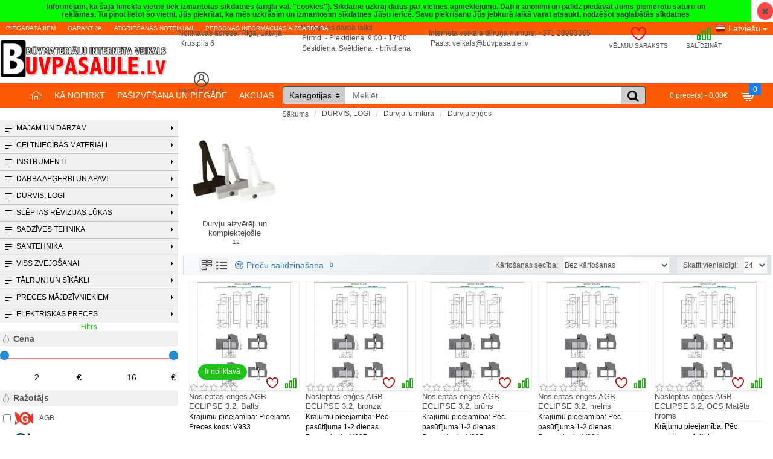

--- FILE ---
content_type: text/html; charset=utf-8
request_url: https://buvpasaule.lv/index.php?route=product/category&path=65_93_95
body_size: 62214
content:
<!DOCTYPE html>
<html dir="ltr" lang="Lv" class="desktop mac chrome chrome131 webkit oc30 is-guest route-product-category category-95 store-0 skin-1 desktop-header-active mobile-sticky layout-3 one-column column-left" data-jb="14218c54" data-jv="3.1.8" data-ov="3.0.3.8">
<head typeof="og:website">
<meta charset="UTF-8" />
<meta name="viewport" content="width=device-width, initial-scale=1.0">
<meta http-equiv="X-UA-Compatible" content="IE=edge">
<title>Durvju eņģes</title>
<base href="https://buvpasaule.lv/" />
<link rel="preload" href="catalog/view/theme/journal3/icons/fonts/icomoon.woff2?v1" as="font" crossorigin>
<link rel="preconnect" href="https://fonts.googleapis.com/" crossorigin>
<link rel="preconnect" href="https://fonts.gstatic.com/" crossorigin>
<meta name="description" content="Durvju eņģes -" />
<meta name="keywords" content="durvju eņģes," />
<meta property="fb:app_id" content=""/>
<meta property="og:type" content="website"/>
<meta property="og:title" content="Durvju eņģes"/>
<meta property="og:url" content="https://buvpasaule.lv/index.php?route=product/category&path=95"/>
<meta property="og:image" content="https://buvpasaule.lv/image/cache/webp/catalog/CATEGORY%20/petli-dlya-mezhk-dverej-250x250-600x315w.webp"/>
<meta property="og:image:width" content="600"/>
<meta property="og:image:height" content="315"/>
<meta property="og:description" content=""/>
<meta name="twitter:card" content="summary"/>
<meta name="twitter:site" content="@"/>
<meta name="twitter:title" content="Durvju eņģes"/>
<meta name="twitter:image" content="https://buvpasaule.lv/image/cache/webp/catalog/CATEGORY%20/petli-dlya-mezhk-dverej-250x250-200x200.webp"/>
<meta name="twitter:image:width" content="200"/>
<meta name="twitter:image:height" content="200"/>
<meta name="twitter:description" content=""/>
<script>window['Journal'] = {"isPopup":false,"isPhone":false,"isTablet":false,"isDesktop":true,"filterScrollTop":false,"filterUrlValuesSeparator":",","countdownDay":"Day","countdownHour":"Hour","countdownMin":"Min","countdownSec":"Sec","scrollTop":false,"scrollToTop":true,"notificationHideAfter":"20000","quickviewText":"Quickview","mobileHeaderOn":"tablet","productPageStyleCloudZoomStatus":true,"productPageStyleCloudZoomPosition":"inner","productPageStyleAdditionalImagesCarousel":true,"productPageStyleAdditionalImagesHeightAdjustment":"","productPageStyleProductStockUpdate":true,"productPageStylePriceUpdate":true,"productPageStyleOptionsSelect":"all","infiniteScrollStatus":true,"infiniteScrollOffset":"2","infiniteScrollLoadPrev":"Iel\u0101d\u0113t iepriek\u0161\u0113jos produktus","infiniteScrollLoadNext":"Iel\u0101d\u0113t n\u0101kamos produktus","infiniteScrollLoading":"Notiek iel\u0101de...","infiniteScrollNoneLeft":"J\u016bs esat sasniedzis saraksta beigas.","checkoutUrl":"https:\/\/buvpasaule.lv\/index.php?route=checkout\/checkout","headerHeight":"80","headerCompactHeight":"60","searchStyleSearchAutoSuggestStatus":true,"searchStyleSearchAutoSuggestDescription":true,"searchStyleSearchAutoSuggestSubCategories":true,"headerMiniSearchDisplay":"default","stickyStatus":true,"stickyFullHomePadding":false,"stickyFullwidth":true,"stickyAt":"","stickyHeight":"40","headerTopBarHeight":"22","topBarStatus":true,"headerType":"mega","headerMobileHeight":"60","headerMobileStickyStatus":true,"headerMobileTopBarVisibility":true,"headerMobileTopBarHeight":"35","currency_left":"","currency_right":"\u20ac","currency_decimal":",","currency_thousand":",","mobileFilterButtonText":"FILTRS","filterBase":"https:\/\/buvpasaule.lv\/index.php?route=product\/category&path=65_93_95","headerNotice":[{"m":53,"c":"50e747cd"}],"columnsCount":1};</script>
<script>// forEach polyfill
if (window.NodeList && !NodeList.prototype.forEach) {
	NodeList.prototype.forEach = Array.prototype.forEach;
}

(function () {
	if (Journal['isPhone']) {
		return;
	}

	var wrappers = ['search', 'cart', 'cart-content', 'logo', 'language', 'currency'];
	var documentClassList = document.documentElement.classList;

	function extractClassList() {
		return ['desktop', 'tablet', 'phone', 'desktop-header-active', 'mobile-header-active', 'mobile-menu-active'].filter(function (cls) {
			return documentClassList.contains(cls);
		});
	}

	function mqr(mqls, listener) {
		Object.keys(mqls).forEach(function (k) {
			mqls[k].addListener(listener);
		});

		listener();
	}

	function mobileMenu() {
		console.warn('mobile menu!');

		var element = document.querySelector('#main-menu');
		var wrapper = document.querySelector('.mobile-main-menu-wrapper');

		if (element && wrapper) {
			wrapper.appendChild(element);
		}

		var main_menu = document.querySelector('.main-menu');

		if (main_menu) {
			main_menu.classList.add('accordion-menu');
		}

		document.querySelectorAll('.main-menu .dropdown-toggle').forEach(function (element) {
			element.classList.remove('dropdown-toggle');
			element.classList.add('collapse-toggle');
			element.removeAttribute('data-toggle');
		});

		document.querySelectorAll('.main-menu .dropdown-menu').forEach(function (element) {
			element.classList.remove('dropdown-menu');
			element.classList.remove('j-dropdown');
			element.classList.add('collapse');
		});
	}

	function desktopMenu() {
		console.warn('desktop menu!');

		var element = document.querySelector('#main-menu');
		var wrapper = document.querySelector('.desktop-main-menu-wrapper');

		if (element && wrapper) {
			wrapper.insertBefore(element, document.querySelector('#main-menu-2'));
		}

		var main_menu = document.querySelector('.main-menu');

		if (main_menu) {
			main_menu.classList.remove('accordion-menu');
		}

		document.querySelectorAll('.main-menu .collapse-toggle').forEach(function (element) {
			element.classList.add('dropdown-toggle');
			element.classList.remove('collapse-toggle');
			element.setAttribute('data-toggle', 'dropdown');
		});

		document.querySelectorAll('.main-menu .collapse').forEach(function (element) {
			element.classList.add('dropdown-menu');
			element.classList.add('j-dropdown');
			element.classList.remove('collapse');
		});

		document.body.classList.remove('mobile-wrapper-open');
	}

	function mobileHeader() {
		console.warn('mobile header!');

		Object.keys(wrappers).forEach(function (k) {
			var element = document.querySelector('#' + wrappers[k]);
			var wrapper = document.querySelector('.mobile-' + wrappers[k] + '-wrapper');

			if (element && wrapper) {
				wrapper.appendChild(element);
			}

			if (wrappers[k] === 'cart-content') {
				if (element) {
					element.classList.remove('j-dropdown');
					element.classList.remove('dropdown-menu');
				}
			}
		});

		var search = document.querySelector('#search');
		var cart = document.querySelector('#cart');

		if (search && (Journal['searchStyle'] === 'full')) {
			search.classList.remove('full-search');
			search.classList.add('mini-search');
		}

		if (cart && (Journal['cartStyle'] === 'full')) {
			cart.classList.remove('full-cart');
			cart.classList.add('mini-cart')
		}
	}

	function desktopHeader() {
		console.warn('desktop header!');

		Object.keys(wrappers).forEach(function (k) {
			var element = document.querySelector('#' + wrappers[k]);
			var wrapper = document.querySelector('.desktop-' + wrappers[k] + '-wrapper');

			if (wrappers[k] === 'cart-content') {
				if (element) {
					element.classList.add('j-dropdown');
					element.classList.add('dropdown-menu');
					document.querySelector('#cart').appendChild(element);
				}
			} else {
				if (element && wrapper) {
					wrapper.appendChild(element);
				}
			}
		});

		var search = document.querySelector('#search');
		var cart = document.querySelector('#cart');

		if (search && (Journal['searchStyle'] === 'full')) {
			search.classList.remove('mini-search');
			search.classList.add('full-search');
		}

		if (cart && (Journal['cartStyle'] === 'full')) {
			cart.classList.remove('mini-cart');
			cart.classList.add('full-cart');
		}

		documentClassList.remove('mobile-cart-content-container-open');
		documentClassList.remove('mobile-main-menu-container-open');
		documentClassList.remove('mobile-overlay');
	}

	function moveElements(classList) {
		if (classList.includes('mobile-header-active')) {
			mobileHeader();
			mobileMenu();
		} else if (classList.includes('mobile-menu-active')) {
			desktopHeader();
			mobileMenu();
		} else {
			desktopHeader();
			desktopMenu();
		}
	}

	var mqls = {
		phone: window.matchMedia('(max-width: 768px)'),
		tablet: window.matchMedia('(max-width: 1024px)'),
		menu: window.matchMedia('(max-width: ' + Journal['mobileMenuOn'] + 'px)')
	};

	mqr(mqls, function () {
		var oldClassList = extractClassList();

		if (Journal['isDesktop']) {
			if (mqls.phone.matches) {
				documentClassList.remove('desktop');
				documentClassList.remove('tablet');
				documentClassList.add('mobile');
				documentClassList.add('phone');
			} else if (mqls.tablet.matches) {
				documentClassList.remove('desktop');
				documentClassList.remove('phone');
				documentClassList.add('mobile');
				documentClassList.add('tablet');
			} else {
				documentClassList.remove('mobile');
				documentClassList.remove('phone');
				documentClassList.remove('tablet');
				documentClassList.add('desktop');
			}

			if (documentClassList.contains('phone') || (documentClassList.contains('tablet') && Journal['mobileHeaderOn'] === 'tablet')) {
				documentClassList.remove('desktop-header-active');
				documentClassList.add('mobile-header-active');
			} else {
				documentClassList.remove('mobile-header-active');
				documentClassList.add('desktop-header-active');
			}
		}

		if (documentClassList.contains('desktop-header-active') && mqls.menu.matches) {
			documentClassList.add('mobile-menu-active');
		} else {
			documentClassList.remove('mobile-menu-active');
		}

		var newClassList = extractClassList();

		if (oldClassList.join(' ') !== newClassList.join(' ')) {
			if (documentClassList.contains('safari') && !documentClassList.contains('ipad') && navigator.maxTouchPoints && navigator.maxTouchPoints > 2) {
				window.fetch('index.php?route=journal3/journal3/device_detect', {
					method: 'POST',
					body: 'device=ipad',
					headers: {
						'Content-Type': 'application/x-www-form-urlencoded'
					}
				}).then(function (data) {
					return data.json();
				}).then(function (data) {
					if (data.response.reload) {
						window.location.reload();
					}
				});
			}

			if (document.readyState === 'loading') {
				document.addEventListener('DOMContentLoaded', function () {
					moveElements(newClassList);
				});
			} else {
				moveElements(newClassList);
			}
		}
	});

})();

(function () {
	var cookies = {};
	var style = document.createElement('style');
	var documentClassList = document.documentElement.classList;

	document.head.appendChild(style);

	document.cookie.split('; ').forEach(function (c) {
		var cc = c.split('=');
		cookies[cc[0]] = cc[1];
	});

	if (Journal['popup']) {
		for (var i in Journal['popup']) {
			if (!cookies['p-' + Journal['popup'][i]['c']]) {
				documentClassList.add('popup-open');
				documentClassList.add('popup-center');
				break;
			}
		}
	}

	if (Journal['notification']) {
		for (var i in Journal['notification']) {
			if (cookies['n-' + Journal['notification'][i]['c']]) {
				style.sheet.insertRule('.module-notification-' + Journal['notification'][i]['m'] + '{ display:none }');
			}
		}
	}

	if (Journal['headerNotice']) {
		for (var i in Journal['headerNotice']) {
			if (cookies['hn-' + Journal['headerNotice'][i]['c']]) {
				style.sheet.insertRule('.module-header_notice-' + Journal['headerNotice'][i]['m'] + '{ display:none }');
			}
		}
	}

	if (Journal['layoutNotice']) {
		for (var i in Journal['layoutNotice']) {
			if (cookies['ln-' + Journal['layoutNotice'][i]['c']]) {
				style.sheet.insertRule('.module-layout_notice-' + Journal['layoutNotice'][i]['m'] + '{ display:none }');
			}
		}
	}
})();
</script>
<script>WebFontConfig = { google: { families: ["Roboto:400,700:latin-ext,latin,cyrillic&display=block"] } };</script>
<script src="https://ajax.googleapis.com/ajax/libs/webfont/1.6.26/webfont.js" async></script>
<link href="catalog/view/javascript/bootstrap/css/bootstrap.min.css?v=14218c54" type="text/css" rel="stylesheet" media="all" />
<link href="catalog/view/javascript/font-awesome/css/font-awesome.min.css?v=14218c54" type="text/css" rel="stylesheet" media="all" />
<link href="catalog/view/theme/journal3/icons/style.minimal.css?v=14218c54" type="text/css" rel="stylesheet" media="all" />
<link href="catalog/view/theme/journal3/lib/swiper/swiper.min.css?v=14218c54" type="text/css" rel="stylesheet" media="all" />
<link href="catalog/view/theme/journal3/lib/ion-rangeSlider/ion.rangeSlider.css?v=14218c54" type="text/css" rel="stylesheet" media="all" />
<link href="catalog/view/theme/journal3/stylesheet/style.css?v=14218c54" type="text/css" rel="stylesheet" media="all" />

        
      
<link href="https://buvpasaule.lv/index.php?route=product/category&amp;path=95" rel="canonical" />
<link href="https://buvpasaule.lv/image/catalog/BUV1.png" rel="icon" />
<!-- Global site tag (gtag.js) - Google Analytics -->
<script async src="https://www.googletagmanager.com/gtag/js?id=G-8X81WCS7FJ"></script>
<script>
  window.dataLayer = window.dataLayer || [];
  function gtag(){dataLayer.push(arguments);}
  gtag('js', new Date());

  gtag('config', 'G-8X81WCS7FJ');
</script>
<style>
.blog-post .post-details .post-stats{white-space:nowrap;overflow-x:auto;overflow-y:hidden;-webkit-overflow-scrolling:touch}.blog-post .post-details .post-stats .p-category{flex-wrap:nowrap;display:inline-flex}.mobile .blog-post .post-details .post-stats{overflow-x:scroll}.blog-post .post-details .post-stats::-webkit-scrollbar{-webkit-appearance:none;height:1px;height:1px;width:1px}.blog-post .post-details .post-stats::-webkit-scrollbar-track{background-color:white}.blog-post .post-details .post-stats::-webkit-scrollbar-thumb{background-color:#999}.blog-post .post-details .post-stats .p-posted{display:inline-flex}.blog-post .post-details .post-stats .p-author{display:inline-flex}.blog-post .post-details .post-stats .p-date{display:inline-flex}.p-date-image{margin:5px}.blog-post .post-details .post-stats .p-comment{display:inline-flex}.blog-post .post-details .post-stats .p-view{display:inline-flex}.post-content>p{margin-bottom:10px}.post-image{display:block;text-align:left;float:none}.post-content{column-count:initial;column-gap:20px;column-rule-style:none}.blog-post
.tags{justify-content:center}.user-avatar{display:block;margin-right:20px;margin-bottom:10px}.module-blog_comments .side-image{display:block}.post-comment .user-name{font-size:18px;font-weight:700}.post-comment .user-data
div{font-size:12px}.post-comment .user-date::before{content:'\e916' !important;font-family:icomoon !important}.post-comment .user-data .user-date{display:inline-flex}.post-comment .user-data .user-time{display:inline-flex}.comment-form .form-group:not(.required){display:flex}.user-data .user-site{display:inline-flex}.main-posts.post-grid .post-layout.swiper-slide{margin-right:0px;width:calc((100% - 0 * 0px) / 1 - 0.01px)}.main-posts.post-grid .post-layout:not(.swiper-slide){padding:0px;width:calc(100% / 1 - 0.01px)}.one-column #content .main-posts.post-grid .post-layout.swiper-slide{margin-right:0px;width:calc((100% - 0 * 0px) / 1 - 0.01px)}.one-column #content .main-posts.post-grid .post-layout:not(.swiper-slide){padding:0px;width:calc(100% / 1 - 0.01px)}.two-column #content .main-posts.post-grid .post-layout.swiper-slide{margin-right:0px;width:calc((100% - 0 * 0px) / 1 - 0.01px)}.two-column #content .main-posts.post-grid .post-layout:not(.swiper-slide){padding:0px;width:calc(100% / 1 - 0.01px)}.side-column .main-posts.post-grid .post-layout.swiper-slide{margin-right:0px;width:calc((100% - 0 * 0px) / 1 - 0.01px)}.side-column .main-posts.post-grid .post-layout:not(.swiper-slide){padding:0px;width:calc(100% / 1 - 0.01px)}.blog-feed
span{display:block}.blog-feed{display:inline-flex}.blog-feed::before{content:'\f143' !important;font-family:icomoon !important}.boxed-layout .site-wrapper{overflow:hidden}.wrapper, .mega-menu-content, .site-wrapper > .container, .grid-cols,.desktop-header-active .is-sticky .header .desktop-main-menu-wrapper,.desktop-header-active .is-sticky .sticky-fullwidth-bg,.boxed-layout .site-wrapper, .breadcrumb, .title-wrapper, .page-title > span,.desktop-header-active .header .top-bar,.desktop-header-active .header .mid-bar,.desktop-main-menu-wrapper{max-width:1500px}.desktop-main-menu-wrapper .main-menu>.j-menu>.first-dropdown::before{transform:translateX(calc(0px - (100vw - 1500px) / 2))}html[dir='rtl'] .desktop-main-menu-wrapper .main-menu>.j-menu>.first-dropdown::before{transform:none;right:calc(0px - (100vw - 1500px) / 2)}.desktop-main-menu-wrapper .main-menu>.j-menu>.first-dropdown.mega-custom::before{transform:translateX(calc(0px - (200vw - 1500px) / 2))}html[dir='rtl'] .desktop-main-menu-wrapper .main-menu>.j-menu>.first-dropdown.mega-custom::before{transform:none;right:calc(0px - (200vw - 1500px) / 2)}.site-wrapper>.container,.site-wrapper>h1.page-title>span{max-width:1500px}.side-column{max-width:300px}.one-column
#content{max-width:calc(100% - 300px)}.two-column
#content{max-width:calc(100% - 300px * 2)}.page-title{display:block}.dropdown.drop-menu>.j-dropdown{left:50%;right:auto;transform:translate3d(-50%,-10px,0)}.dropdown.drop-menu.animating>.j-dropdown{left:50%;right:auto;transform:translate3d(-50%,0,0)}.dropdown.drop-menu>.j-dropdown::before{left:50%;right:auto;transform:translateX(-50%)}.dropdown.dropdown .j-menu .dropdown>a>.count-badge{margin-right:0}.dropdown.dropdown .j-menu .dropdown>a>.count-badge+.open-menu+.menu-label{margin-left:7px}.dropdown.dropdown .j-menu .dropdown>a::after{display:block}.dropdown.dropdown .j-menu>li>a{font-size:12px;color:rgba(82, 81, 81, 1);padding:5px}.desktop .dropdown.dropdown .j-menu > li:hover > a, .dropdown.dropdown .j-menu>li.active>a{font-size:12px;color:rgba(255, 255, 255, 1);background:rgba(82, 81, 81, 1)}.dropdown.dropdown .j-menu>li.open>a{color:rgba(255, 255, 255, 1);background:rgba(255, 255, 255, 1)}.dropdown.dropdown .j-menu .links-text{white-space:nowrap;overflow:hidden;text-overflow:ellipsis}.dropdown.dropdown .j-menu a .count-badge{display:inline-flex;position:relative}.dropdown.dropdown:not(.mega-menu) .j-dropdown>.j-menu{background:rgba(255, 255, 255, 1)}.dropdown.dropdown:not(.mega-menu) .j-menu{border-radius:3px}.dropdown.dropdown .j-dropdown::before{display:block;margin-top:-10px}.title{font-family:'Roboto';font-weight:400;font-size:18px;color:rgba(214,4,4,1);white-space:nowrap;overflow:hidden;text-overflow:ellipsis;text-align:center}.title::after{left:50%;right:initial;transform:translate3d(-50%,0,0)}.title.page-title>span::after{left:50%;right:initial;transform:translate3d(-50%,0,0)}html:not(.popup) .page-title{font-size:1px;color:rgba(255, 255, 255, 0);white-space:normal;overflow:visible;text-overflow:initial;text-align:center}html:not(.popup) .page-title::after{display:none;left:50%;right:initial;transform:translate3d(-50%,0,0)}html:not(.popup) .page-title.page-title>span::after{display:none;left:50%;right:initial;transform:translate3d(-50%,0,0)}html:not(.popup) .page-title::after, html:not(.popup) .page-title.page-title>span::after{background:none}.title.module-title{font-size:12px;color:rgba(7,210,12,1);white-space:nowrap;overflow:hidden;text-overflow:ellipsis;text-align:center}.title.module-title::after{left:50%;right:initial;transform:translate3d(-50%,0,0)}.title.module-title.page-title>span::after{left:50%;right:initial;transform:translate3d(-50%,0,0)}.btn,.btn:visited{font-size:12px;color:rgba(255,255,255,1)}.btn:hover{color:rgba(255, 255, 255, 1) !important;background:rgba(245, 12, 12, 1) !important}.btn{background:none}.btn.btn.disabled::after{font-size:20px}.breadcrumb{display:block !important;text-align:center;white-space:nowrap;-webkit-overflow-scrolling:touch}.breadcrumb
a{font-size:12px;color:rgba(82, 81, 81, 1)}.mobile
.breadcrumb{overflow-x:scroll}.breadcrumb::-webkit-scrollbar{-webkit-appearance:none;height:1px;height:1px;width:1px}.breadcrumb::-webkit-scrollbar-track{background-color:white}.breadcrumb::-webkit-scrollbar-thumb{background-color:#999}body{color:rgba(15, 11, 11, 1)}body
blockquote{float:none;display:block;max-width:500px}body blockquote::before{margin-left:auto;margin-right:auto;float:left;content:'\e98f' !important;font-family:icomoon !important}body
hr{overflow:visible}body .video-responsive{float:none}.scroll-top{left:auto;right:10px;transform:translateX(0)}.journal-loading > i::before, .ias-spinner > i::before, .lg-outer .lg-item::after,.btn.disabled::after{content:'\e92f' !important;font-family:icomoon !important;font-size:28px}.journal-loading > .fa-spin, .lg-outer .lg-item::after,.btn.disabled::after{animation:fa-spin infinite linear;;animation-duration:1500ms}.btn-cart::before,.fa-shopping-cart::before{content:'\ea9b' !important;font-family:icomoon !important}.btn-wishlist::before{content:'\eb67' !important;font-family:icomoon !important}.btn-compare::before,.compare-btn::before{content:'\eab6' !important;font-family:icomoon !important}.fa-refresh::before{content:'\f021' !important;font-family:icomoon !important}.fa-times-circle::before,.fa-times::before,.reset-filter::before,.notification-close::before,.popup-close::before,.hn-close::before{content:'\f057' !important;font-family:icomoon !important}.p-author::before{content:'\eadc' !important;font-family:icomoon !important}.p-date::before{content:'\f133' !important;font-family:icomoon !important}.p-time::before{content:'\eb29' !important;font-family:icomoon !important}.p-comment::before{content:'\f27a' !important;font-family:icomoon !important}.p-view::before{content:'\f06e' !important;font-family:icomoon !important}.p-category::before{content:'\f022' !important;font-family:icomoon !important}.user-site::before{content:'\e321' !important;font-family:icomoon !important;left:-1px}.expand-content{max-height:70px}.block-expand::after{content:'Show More'}.block-expanded .block-expand::after{content:'Show Less'}.block-expand::before{content:'\f078' !important;font-family:icomoon !important}.block-expanded .block-expand::before{content:'\f077' !important;font-family:icomoon !important}.old-browser{background:rgba(255,255,0,1)}.notification-cart.notification{max-width:400px;margin:20px;padding:10px;background:rgba(255, 255, 255, 1);border-radius:5px;font-family:'Roboto';font-weight:400}.notification-cart .notification-close{display:block}.notification-cart .notification-close::before{content:'\e5cd' !important;font-family:icomoon !important}.notification-cart
img{display:block}.notification-cart .notification-title{font-family:'Roboto';font-weight:400}.notification-cart .notification-text
a{font-family:'Roboto';font-weight:400}.notification-cart .notification-buttons{display:flex}.notification-cart .notification-view-cart.btn, .notification-cart .notification-view-cart.btn:visited{font-family:'Roboto';font-weight:400;font-size:15px;color:rgba(255, 255, 255, 1)}.notification-cart .notification-view-cart.btn:hover{font-family:'Roboto' !important;font-weight:400 !important;font-size:15px !important;color:rgba(255, 255, 255, 1) !important;background:rgba(100, 16, 0, 1) !important}.notification-cart .notification-view-cart.btn{background:rgba(185, 3, 3, 1);padding-top:10px;padding-right:45px;padding-bottom:10px;padding-left:45px;border-radius:5px !important}.notification-cart .notification-view-cart.btn.btn.disabled::after{font-size:20px}.notification-cart .notification-view-cart{display:inline-flex;flex-grow:1}.notification-cart .notification-checkout.btn, .notification-cart .notification-checkout.btn:visited{font-family:'Roboto';font-weight:400;font-size:15px;color:rgba(255, 255, 255, 1)}.notification-cart .notification-checkout.btn:hover{font-family:'Roboto' !important;font-weight:400 !important;font-size:15px !important;color:rgba(255, 255, 255, 1) !important;background:rgba(100, 16, 0, 1) !important}.notification-cart .notification-checkout.btn{background:rgba(185, 3, 3, 1);padding-top:10px;padding-right:45px;padding-bottom:10px;padding-left:45px;border-radius:5px !important}.notification-cart .notification-checkout.btn.btn.disabled::after{font-size:20px}.notification-cart .notification-checkout{display:inline-flex;flex-grow:1}.notification-wishlist.notification{max-width:400px;margin:20px;padding:10px;background:rgba(255, 255, 255, 1);border-radius:5px;font-family:'Roboto';font-weight:400}.notification-wishlist .notification-close{display:block}.notification-wishlist .notification-close::before{content:'\e5cd' !important;font-family:icomoon !important}.notification-wishlist
img{display:block}.notification-wishlist .notification-title{font-family:'Roboto';font-weight:400}.notification-wishlist .notification-text
a{font-family:'Roboto';font-weight:400}.notification-wishlist .notification-buttons{display:flex}.notification-wishlist .notification-view-cart.btn, .notification-wishlist .notification-view-cart.btn:visited{font-family:'Roboto';font-weight:400;font-size:15px;color:rgba(255, 255, 255, 1)}.notification-wishlist .notification-view-cart.btn:hover{font-family:'Roboto' !important;font-weight:400 !important;font-size:15px !important;color:rgba(255, 255, 255, 1) !important;background:rgba(100, 16, 0, 1) !important}.notification-wishlist .notification-view-cart.btn{background:rgba(185, 3, 3, 1);padding-top:10px;padding-right:45px;padding-bottom:10px;padding-left:45px;border-radius:5px !important}.notification-wishlist .notification-view-cart.btn.btn.disabled::after{font-size:20px}.notification-wishlist .notification-view-cart{display:inline-flex;flex-grow:1}.notification-wishlist .notification-checkout.btn, .notification-wishlist .notification-checkout.btn:visited{font-family:'Roboto';font-weight:400;font-size:15px;color:rgba(255, 255, 255, 1)}.notification-wishlist .notification-checkout.btn:hover{font-family:'Roboto' !important;font-weight:400 !important;font-size:15px !important;color:rgba(255, 255, 255, 1) !important;background:rgba(100, 16, 0, 1) !important}.notification-wishlist .notification-checkout.btn{background:rgba(185, 3, 3, 1);padding-top:10px;padding-right:45px;padding-bottom:10px;padding-left:45px;border-radius:5px !important}.notification-wishlist .notification-checkout.btn.btn.disabled::after{font-size:20px}.notification-wishlist .notification-checkout{display:inline-flex;flex-grow:1}.notification-compare.notification{max-width:400px;margin:20px;padding:10px;background:rgba(255, 255, 255, 1);border-radius:5px;font-family:'Roboto';font-weight:400}.notification-compare .notification-close{display:block}.notification-compare .notification-close::before{content:'\e5cd' !important;font-family:icomoon !important}.notification-compare
img{display:block}.notification-compare .notification-title{font-family:'Roboto';font-weight:400}.notification-compare .notification-text
a{font-family:'Roboto';font-weight:400}.notification-compare .notification-buttons{display:flex}.notification-compare .notification-view-cart.btn, .notification-compare .notification-view-cart.btn:visited{font-family:'Roboto';font-weight:400;font-size:15px;color:rgba(255, 255, 255, 1)}.notification-compare .notification-view-cart.btn:hover{font-family:'Roboto' !important;font-weight:400 !important;font-size:15px !important;color:rgba(255, 255, 255, 1) !important;background:rgba(100, 16, 0, 1) !important}.notification-compare .notification-view-cart.btn{background:rgba(185, 3, 3, 1);padding-top:10px;padding-right:45px;padding-bottom:10px;padding-left:45px;border-radius:5px !important}.notification-compare .notification-view-cart.btn.btn.disabled::after{font-size:20px}.notification-compare .notification-view-cart{display:inline-flex;flex-grow:1}.notification-compare .notification-checkout.btn, .notification-compare .notification-checkout.btn:visited{font-family:'Roboto';font-weight:400;font-size:15px;color:rgba(255, 255, 255, 1)}.notification-compare .notification-checkout.btn:hover{font-family:'Roboto' !important;font-weight:400 !important;font-size:15px !important;color:rgba(255, 255, 255, 1) !important;background:rgba(100, 16, 0, 1) !important}.notification-compare .notification-checkout.btn{background:rgba(185, 3, 3, 1);padding-top:10px;padding-right:45px;padding-bottom:10px;padding-left:45px;border-radius:5px !important}.notification-compare .notification-checkout.btn.btn.disabled::after{font-size:20px}.notification-compare .notification-checkout{display:inline-flex;flex-grow:1}.popup-quickview .popup-container{width:700px}.popup-quickview .popup-inner-body{height:600px}.popup-quickview .product-right
.description{order:-1}.popup-quickview .expand-content{overflow:hidden}.popup-quickview .block-expanded + .block-expand-overlay .block-expand::after{content:'Show Less'}.login-box
.title{font-size:14px;color:rgba(82, 81, 81, 1);font-weight:700;background:rgba(241, 241, 241, 1);border-width:1px;border-style:solid;border-color:rgba(181, 181, 181, 1);border-radius:2px;padding-right:20px;padding-left:10px;white-space:normal;overflow:visible;text-overflow:initial}.login-box .title::after{display:none;margin-top:7px}.login-box .title.page-title>span::after{display:none;margin-top:7px}.login-box .title::after, .login-box .title.page-title>span::after{width:50px;height:3px}.login-box{flex-direction:row}.popup-login
label{font-family:Helvetica,Arial,sans-serif;font-size:14px;color:rgba(82, 81, 81, 1)}.popup-login .has-error{font-family:Helvetica,Arial,sans-serif !important;color:rgba(82, 81, 81, 1) !important}.popup-login .form-group .control-label{max-width:200px;padding-top:3px;padding-bottom:3px;margin-bottom:10px;justify-content:flex-start}.popup-login
legend{font-family:Helvetica,Arial,sans-serif;font-size:15px;color:rgba(10, 1, 1, 1);font-weight:700;background:rgba(250, 253, 255, 1);border-width:1px;border-style:solid;border-color:rgba(201, 229, 255, 1);border-radius:5px;padding:5px;padding-top:15px;padding-bottom:15px;margin-bottom:15px;white-space:normal;overflow:visible;text-overflow:initial;text-align:center}.popup-login legend::after{display:none;margin-top:7px;left:50%;right:initial;transform:translate3d(-50%,0,0)}.popup-login legend.page-title>span::after{display:none;margin-top:7px;left:50%;right:initial;transform:translate3d(-50%,0,0)}.popup-login legend::after, .popup-login legend.page-title>span::after{width:75px;height:3px;background:rgba(223, 5, 5, 1)}.popup-login .has-error .form-control{border-color:rgba(223, 1, 1, 1) !important}.popup-login .required .control-label::after, .popup-login .required .control-label + div::before, .popup-login .text-danger{font-family:Helvetica,Arial,sans-serif;font-size:12px;color:rgba(223, 1, 1, 1)}.popup-login .control-label{background:none}.popup-login .form-group{background:none;margin-bottom:8px}.popup-login .required.has-error .control-label::after, .popup-login .required.has-error .control-label+div::before{color:rgba(223, 1, 1, 1) !important}.popup-login input.form-control{font-family:Helvetica,Arial,sans-serif !important;font-size:12px !important;color:rgba(82, 81, 81, 1) !important;font-style:italic !important;background:rgba(255, 255, 255, 1) !important;border-width:0.5px !important;border-style:solid !important;border-color:rgba(133, 130, 130, 1) !important;border-radius:2px !important;max-width:280px}.popup-login input.form-control:hover{font-size:12px !important;color:rgba(82, 81, 81, 1) !important;background:rgba(255, 255, 255, 1) !important;border-color:rgba(108, 106, 106, 1) !important}.popup-login input.form-control:focus{font-size:12px !important;color:rgba(82, 81, 81, 1) !important;background:rgba(255, 255, 255, 1) !important}.popup-login input.form-control:focus, .popup-login input.form-control:active{border-color:rgba(0, 198, 22, 1) !important}.popup-login textarea.form-control{font-family:Helvetica,Arial,sans-serif !important;font-size:12px !important;color:rgba(82, 81, 81, 1) !important;font-style:italic !important;background:rgba(255, 255, 255, 1) !important;border-width:0.5px !important;border-style:solid !important;border-color:rgba(133, 130, 130, 1) !important;border-radius:2px !important;max-width:680px;height:80px}.popup-login textarea.form-control:hover{font-size:12px !important;color:rgba(82, 81, 81, 1) !important;background:rgba(255, 255, 255, 1) !important;border-color:rgba(108, 106, 106, 1) !important}.popup-login textarea.form-control:focus{font-size:12px !important;color:rgba(82, 81, 81, 1) !important;background:rgba(255, 255, 255, 1) !important}.popup-login textarea.form-control:focus, .popup-login textarea.form-control:active{border-color:rgba(0, 198, 22, 1) !important}.popup-login select.form-control{font-family:Helvetica,Arial,sans-serif !important;font-size:12px !important;color:rgba(10, 1, 1, 1) !important;background:rgba(255, 255, 255, 1) !important;border-color:rgba(220, 220, 220, 1) !important;border-radius:2px !important;max-width:240px}.popup-login select.form-control:hover{font-family:Helvetica,Arial,sans-serif !important;background:rgba(255, 255, 255, 1) !important}.popup-login select.form-control:focus{font-family:Helvetica,Arial,sans-serif !important;background:rgba(255, 255, 255, 1) !important}.popup-login
.radio{width:auto;margin-bottom:0px !important}.popup-login
.checkbox{font-size:12px;width:auto}.popup-login .input-group .form-control{font-family:Helvetica,Arial,sans-serif !important;font-size:12px !important;color:rgba(10, 1, 1, 1) !important;background:rgba(255, 255, 255, 1) !important;border-color:rgba(220, 220, 220, 1) !important;border-radius:2px !important}.popup-login .input-group .form-control:hover{font-family:Helvetica,Arial,sans-serif !important;background:rgba(255, 255, 255, 1) !important}.popup-login .input-group .form-control:focus{font-family:Helvetica,Arial,sans-serif !important;background:rgba(255, 255, 255, 1) !important}.popup-login .input-group .input-group-btn .btn, .popup-login .input-group .input-group-btn .btn:visited{font-family:'Roboto';font-weight:400;font-size:15px;color:rgba(255, 255, 255, 1)}.popup-login .input-group .input-group-btn .btn:hover{font-family:'Roboto' !important;font-weight:400 !important;font-size:15px !important;color:rgba(255, 255, 255, 1) !important;background:rgba(100, 16, 0, 1) !important}.popup-login .input-group .input-group-btn
.btn{background:rgba(185, 3, 3, 1);padding-top:10px;padding-right:45px;padding-bottom:10px;padding-left:45px;border-radius:5px !important;min-width:25px;padding:5px;min-height:25px;margin-left:2px}.popup-login .input-group .input-group-btn .btn.btn.disabled::after{font-size:20px}.popup-login .product-option-file .btn i::before{content:'\ebd8' !important;font-family:icomoon !important}.login-box
.buttons{background:none;padding:5px;border-width:1px;border-color:rgba(82, 81, 81, 1);border-radius:5px;font-size:16px}.desktop .login-box .buttons:hover{background:rgba(255, 255, 255, 1)}.login-box .buttons:hover{border-color:rgba(82, 81, 81, 1)}.login-box .buttons .pull-right .btn, .login-box .buttons .pull-right .btn:visited{font-family:'Roboto';font-weight:400;font-size:15px;color:rgba(255, 255, 255, 1)}.login-box .buttons .pull-right .btn:hover{font-family:'Roboto' !important;font-weight:400 !important;font-size:15px !important;color:rgba(255, 255, 255, 1) !important;background:rgba(100, 16, 0, 1) !important}.login-box .buttons .pull-right
.btn{background:rgba(185, 3, 3, 1);padding-top:10px;padding-right:45px;padding-bottom:10px;padding-left:45px;border-radius:5px !important}.login-box .buttons .pull-right .btn.btn.disabled::after{font-size:20px}.login-box .buttons .pull-left .btn, .login-box .buttons .pull-left .btn:visited{font-size:16px;color:rgba(255, 255, 255, 1)}.login-box .buttons .pull-left .btn:hover{color:rgba(255, 255, 255, 1) !important;background:rgba(4, 189, 25, 1) !important}.login-box .buttons .pull-left
.btn{background:rgba(243, 5, 8, 1);padding:10px;border-radius:35px !important}.login-box .buttons .pull-left .btn.btn.disabled::after{content:'\eacd' !important;font-family:icomoon !important;font-size:20px;color:rgba(5, 196, 26, 1);animation:fa-spin infinite linear;;animation-duration:12ms}.login-box .buttons .pull-left .btn::before{content:'\e9b0' !important;font-family:icomoon !important}.login-box .buttons>div{flex:0 0 auto}.login-box .buttons > div
.btn{width:auto}.login-box .buttons .pull-left{margin-right:auto}.login-box .buttons .pull-right:only-child{flex:0 0 auto;width:auto;margin:0
0 0 auto}.login-box .buttons .pull-right:only-child
.btn{width:auto}.login-box .buttons
a{font-size:16px}.login-box .buttons input+.btn{margin-top:15px}.login-box
.well{padding:10px;border-width:1px;border-style:solid;border-color:rgba(82, 81, 81, 1)}.popup-login
.title{font-size:14px;color:rgba(82, 81, 81, 1);font-weight:700;background:rgba(241, 241, 241, 1);border-width:1px;border-style:solid;border-color:rgba(181, 181, 181, 1);border-radius:2px;padding-right:20px;padding-left:10px;white-space:normal;overflow:visible;text-overflow:initial}.popup-login .title::after{display:none;margin-top:7px}.popup-login .title.page-title>span::after{display:none;margin-top:7px}.popup-login .title::after, .popup-login .title.page-title>span::after{width:50px;height:3px}.popup-register
.title{font-family:Helvetica,Arial,sans-serif;font-size:15px;color:rgba(10, 1, 1, 1);font-weight:700;background:rgba(250, 253, 255, 1);border-width:1px;border-style:solid;border-color:rgba(201, 229, 255, 1);border-radius:5px;padding:5px;padding-top:15px;padding-bottom:15px;margin-bottom:15px;white-space:normal;overflow:visible;text-overflow:initial;text-align:center}.popup-register .title::after{display:none;margin-top:7px;left:50%;right:initial;transform:translate3d(-50%,0,0)}.popup-register .title.page-title>span::after{display:none;margin-top:7px;left:50%;right:initial;transform:translate3d(-50%,0,0)}.popup-register .title::after, .popup-register .title.page-title>span::after{width:75px;height:3px;background:rgba(223, 5, 5, 1)}.popup-login .popup-container{width:500px}.popup-login .popup-inner-body{height:265px}.popup-register .popup-container{width:530px}.popup-register .popup-inner-body{height:560px}.route-account-register
label{font-family:Helvetica,Arial,sans-serif;font-size:14px;color:rgba(82, 81, 81, 1)}.route-account-register .has-error{font-family:Helvetica,Arial,sans-serif !important;color:rgba(82, 81, 81, 1) !important}.route-account-register .form-group .control-label{max-width:200px;padding-top:3px;padding-bottom:3px;margin-bottom:10px;justify-content:flex-start}.route-account-register
legend{font-family:Helvetica,Arial,sans-serif;font-size:15px;color:rgba(10, 1, 1, 1);font-weight:700;background:rgba(250, 253, 255, 1);border-width:1px;border-style:solid;border-color:rgba(201, 229, 255, 1);border-radius:5px;padding:5px;padding-top:15px;padding-bottom:15px;margin-bottom:15px;white-space:normal;overflow:visible;text-overflow:initial;text-align:center;font-size:14px;color:rgba(82, 81, 81, 1);font-weight:700;background:rgba(241, 241, 241, 1);border-width:1px;border-style:solid;border-color:rgba(181, 181, 181, 1);border-radius:2px;padding-right:20px;padding-left:10px;white-space:normal;overflow:visible;text-overflow:initial}.route-account-register legend::after{display:none;margin-top:7px;left:50%;right:initial;transform:translate3d(-50%,0,0);;display:none;margin-top:7px}.route-account-register legend.page-title>span::after{display:none;margin-top:7px;left:50%;right:initial;transform:translate3d(-50%,0,0);;display:none;margin-top:7px}.route-account-register legend::after, .route-account-register legend.page-title>span::after{width:75px;height:3px;background:rgba(223, 5, 5, 1);width:50px;height:3px}.route-account-register .has-error .form-control{border-color:rgba(223, 1, 1, 1) !important}.route-account-register .required .control-label::after, .route-account-register .required .control-label + div::before, .route-account-register .text-danger{font-family:Helvetica,Arial,sans-serif;font-size:12px;color:rgba(223, 1, 1, 1)}.route-account-register .control-label{background:none}.route-account-register .form-group{background:none;margin-bottom:8px}.route-account-register .required.has-error .control-label::after, .route-account-register .required.has-error .control-label+div::before{color:rgba(223, 1, 1, 1) !important}.route-account-register input.form-control{font-family:Helvetica,Arial,sans-serif !important;font-size:12px !important;color:rgba(82, 81, 81, 1) !important;font-style:italic !important;background:rgba(255, 255, 255, 1) !important;border-width:0.5px !important;border-style:solid !important;border-color:rgba(133, 130, 130, 1) !important;border-radius:2px !important;max-width:280px}.route-account-register input.form-control:hover{font-size:12px !important;color:rgba(82, 81, 81, 1) !important;background:rgba(255, 255, 255, 1) !important;border-color:rgba(108, 106, 106, 1) !important}.route-account-register input.form-control:focus{font-size:12px !important;color:rgba(82, 81, 81, 1) !important;background:rgba(255, 255, 255, 1) !important}.route-account-register input.form-control:focus, .route-account-register input.form-control:active{border-color:rgba(0, 198, 22, 1) !important}.route-account-register textarea.form-control{font-family:Helvetica,Arial,sans-serif !important;font-size:12px !important;color:rgba(82, 81, 81, 1) !important;font-style:italic !important;background:rgba(255, 255, 255, 1) !important;border-width:0.5px !important;border-style:solid !important;border-color:rgba(133, 130, 130, 1) !important;border-radius:2px !important;max-width:680px;height:80px}.route-account-register textarea.form-control:hover{font-size:12px !important;color:rgba(82, 81, 81, 1) !important;background:rgba(255, 255, 255, 1) !important;border-color:rgba(108, 106, 106, 1) !important}.route-account-register textarea.form-control:focus{font-size:12px !important;color:rgba(82, 81, 81, 1) !important;background:rgba(255, 255, 255, 1) !important}.route-account-register textarea.form-control:focus, .route-account-register textarea.form-control:active{border-color:rgba(0, 198, 22, 1) !important}.route-account-register select.form-control{font-family:Helvetica,Arial,sans-serif !important;font-size:12px !important;color:rgba(10, 1, 1, 1) !important;background:rgba(255, 255, 255, 1) !important;border-color:rgba(220, 220, 220, 1) !important;border-radius:2px !important;max-width:240px}.route-account-register select.form-control:hover{font-family:Helvetica,Arial,sans-serif !important;background:rgba(255, 255, 255, 1) !important}.route-account-register select.form-control:focus{font-family:Helvetica,Arial,sans-serif !important;background:rgba(255, 255, 255, 1) !important}.route-account-register
.radio{width:auto;margin-bottom:0px !important}.route-account-register
.checkbox{font-size:12px;width:auto}.route-account-register .input-group .form-control{font-family:Helvetica,Arial,sans-serif !important;font-size:12px !important;color:rgba(10, 1, 1, 1) !important;background:rgba(255, 255, 255, 1) !important;border-color:rgba(220, 220, 220, 1) !important;border-radius:2px !important}.route-account-register .input-group .form-control:hover{font-family:Helvetica,Arial,sans-serif !important;background:rgba(255, 255, 255, 1) !important}.route-account-register .input-group .form-control:focus{font-family:Helvetica,Arial,sans-serif !important;background:rgba(255, 255, 255, 1) !important}.route-account-register .input-group .input-group-btn .btn, .route-account-register .input-group .input-group-btn .btn:visited{font-family:'Roboto';font-weight:400;font-size:15px;color:rgba(255, 255, 255, 1)}.route-account-register .input-group .input-group-btn .btn:hover{font-family:'Roboto' !important;font-weight:400 !important;font-size:15px !important;color:rgba(255, 255, 255, 1) !important;background:rgba(100, 16, 0, 1) !important}.route-account-register .input-group .input-group-btn
.btn{background:rgba(185, 3, 3, 1);padding-top:10px;padding-right:45px;padding-bottom:10px;padding-left:45px;border-radius:5px !important;min-width:25px;padding:5px;min-height:25px;margin-left:2px}.route-account-register .input-group .input-group-btn .btn.btn.disabled::after{font-size:20px}.route-account-register .product-option-file .btn i::before{content:'\ebd8' !important;font-family:icomoon !important}.popup-register
label{font-family:Helvetica,Arial,sans-serif;font-size:14px;color:rgba(82, 81, 81, 1)}.popup-register .has-error{font-family:Helvetica,Arial,sans-serif !important;color:rgba(82, 81, 81, 1) !important}.popup-register .form-group .control-label{max-width:200px;padding-top:3px;padding-bottom:3px;margin-bottom:10px;justify-content:flex-start}.popup-register
legend{font-family:Helvetica,Arial,sans-serif;font-size:15px;color:rgba(10, 1, 1, 1);font-weight:700;background:rgba(250, 253, 255, 1);border-width:1px;border-style:solid;border-color:rgba(201, 229, 255, 1);border-radius:5px;padding:5px;padding-top:15px;padding-bottom:15px;margin-bottom:15px;white-space:normal;overflow:visible;text-overflow:initial;text-align:center}.popup-register legend::after{display:none;margin-top:7px;left:50%;right:initial;transform:translate3d(-50%,0,0)}.popup-register legend.page-title>span::after{display:none;margin-top:7px;left:50%;right:initial;transform:translate3d(-50%,0,0)}.popup-register legend::after, .popup-register legend.page-title>span::after{width:75px;height:3px;background:rgba(223, 5, 5, 1)}.popup-register .has-error .form-control{border-color:rgba(223, 1, 1, 1) !important}.popup-register .required .control-label::after, .popup-register .required .control-label + div::before, .popup-register .text-danger{font-family:Helvetica,Arial,sans-serif;font-size:12px;color:rgba(223, 1, 1, 1)}.popup-register .control-label{background:none}.popup-register .form-group{background:none;margin-bottom:8px}.popup-register .required.has-error .control-label::after, .popup-register .required.has-error .control-label+div::before{color:rgba(223, 1, 1, 1) !important}.popup-register input.form-control{font-family:Helvetica,Arial,sans-serif !important;font-size:12px !important;color:rgba(82, 81, 81, 1) !important;font-style:italic !important;background:rgba(255, 255, 255, 1) !important;border-width:0.5px !important;border-style:solid !important;border-color:rgba(133, 130, 130, 1) !important;border-radius:2px !important;max-width:280px}.popup-register input.form-control:hover{font-size:12px !important;color:rgba(82, 81, 81, 1) !important;background:rgba(255, 255, 255, 1) !important;border-color:rgba(108, 106, 106, 1) !important}.popup-register input.form-control:focus{font-size:12px !important;color:rgba(82, 81, 81, 1) !important;background:rgba(255, 255, 255, 1) !important}.popup-register input.form-control:focus, .popup-register input.form-control:active{border-color:rgba(0, 198, 22, 1) !important}.popup-register textarea.form-control{font-family:Helvetica,Arial,sans-serif !important;font-size:12px !important;color:rgba(82, 81, 81, 1) !important;font-style:italic !important;background:rgba(255, 255, 255, 1) !important;border-width:0.5px !important;border-style:solid !important;border-color:rgba(133, 130, 130, 1) !important;border-radius:2px !important;max-width:680px;height:80px}.popup-register textarea.form-control:hover{font-size:12px !important;color:rgba(82, 81, 81, 1) !important;background:rgba(255, 255, 255, 1) !important;border-color:rgba(108, 106, 106, 1) !important}.popup-register textarea.form-control:focus{font-size:12px !important;color:rgba(82, 81, 81, 1) !important;background:rgba(255, 255, 255, 1) !important}.popup-register textarea.form-control:focus, .popup-register textarea.form-control:active{border-color:rgba(0, 198, 22, 1) !important}.popup-register select.form-control{font-family:Helvetica,Arial,sans-serif !important;font-size:12px !important;color:rgba(10, 1, 1, 1) !important;background:rgba(255, 255, 255, 1) !important;border-color:rgba(220, 220, 220, 1) !important;border-radius:2px !important;max-width:240px}.popup-register select.form-control:hover{font-family:Helvetica,Arial,sans-serif !important;background:rgba(255, 255, 255, 1) !important}.popup-register select.form-control:focus{font-family:Helvetica,Arial,sans-serif !important;background:rgba(255, 255, 255, 1) !important}.popup-register
.radio{width:auto;margin-bottom:0px !important}.popup-register
.checkbox{font-size:12px;width:auto}.popup-register .input-group .form-control{font-family:Helvetica,Arial,sans-serif !important;font-size:12px !important;color:rgba(10, 1, 1, 1) !important;background:rgba(255, 255, 255, 1) !important;border-color:rgba(220, 220, 220, 1) !important;border-radius:2px !important}.popup-register .input-group .form-control:hover{font-family:Helvetica,Arial,sans-serif !important;background:rgba(255, 255, 255, 1) !important}.popup-register .input-group .form-control:focus{font-family:Helvetica,Arial,sans-serif !important;background:rgba(255, 255, 255, 1) !important}.popup-register .input-group .input-group-btn .btn, .popup-register .input-group .input-group-btn .btn:visited{font-family:'Roboto';font-weight:400;font-size:15px;color:rgba(255, 255, 255, 1)}.popup-register .input-group .input-group-btn .btn:hover{font-family:'Roboto' !important;font-weight:400 !important;font-size:15px !important;color:rgba(255, 255, 255, 1) !important;background:rgba(100, 16, 0, 1) !important}.popup-register .input-group .input-group-btn
.btn{background:rgba(185, 3, 3, 1);padding-top:10px;padding-right:45px;padding-bottom:10px;padding-left:45px;border-radius:5px !important;min-width:25px;padding:5px;min-height:25px;margin-left:2px}.popup-register .input-group .input-group-btn .btn.btn.disabled::after{font-size:20px}.popup-register .product-option-file .btn i::before{content:'\ebd8' !important;font-family:icomoon !important}.account-list>li>a{font-size:12px;color:rgba(9, 0, 0, 1);padding:10px;border-width:1px;border-style:solid;border-color:rgba(241, 241, 241, 1);border-radius:5px;flex-direction:column;width:100%;text-align:center}.desktop .account-list>li>a:hover{color:rgba(2,63,245,1);background:rgba(241,241,241,1)}.account-list>li>a::before{content:'\f0a9' !important;font-family:icomoon !important;font-size:45px;margin:0}.account-list .edit-info{display:flex}.route-information-sitemap .site-edit{display:block}.account-list .edit-pass{display:flex}.route-information-sitemap .site-pass{display:block}.account-list .edit-address{display:flex}.route-information-sitemap .site-address{display:block}.account-list .edit-wishlist{display:flex}.my-cards{display:block}.account-list .edit-order{display:flex}.route-information-sitemap .site-history{display:block}.account-list .edit-downloads{display:flex}.route-information-sitemap .site-download{display:block}.account-list .edit-rewards{display:flex}.account-list .edit-returns{display:flex}.account-list .edit-transactions{display:flex}.account-list .edit-recurring{display:flex}.my-affiliates{display:block}.my-newsletter .account-list{display:flex}.my-affiliates
.title{display:block}.my-newsletter
.title{display:block}.my-account
.title{display:block}.my-orders
.title{display:block}.my-cards
.title{display:block}.account-page
.title{font-size:14px;color:rgba(82, 81, 81, 1);font-weight:700;background:rgba(241, 241, 241, 1);border-width:1px;border-style:solid;border-color:rgba(181, 181, 181, 1);border-radius:2px;padding-right:20px;padding-left:10px;white-space:normal;overflow:visible;text-overflow:initial}.account-page .title::after{display:none;margin-top:7px}.account-page .title.page-title>span::after{display:none;margin-top:7px}.account-page .title::after, .account-page .title.page-title>span::after{width:50px;height:3px}.account-list>li>a:hover{border-color:rgba(82,81,81,1)}.account-list>li{width:calc(100% / 6);padding:10px;margin:0}.account-list{margin:0
-10px -10px;flex-direction:row}.account-list>.edit-info>a::before{content:'\e90d' !important;font-family:icomoon !important}.account-list>.edit-pass>a::before{content:'\eac4' !important;font-family:icomoon !important}.account-list>.edit-address>a::before{content:'\e956' !important;font-family:icomoon !important}.account-list>.edit-wishlist>a::before{content:'\eaaa' !important;font-family:icomoon !important}.my-cards .account-list>li>a::before{content:'\e95e' !important;font-family:icomoon !important}.account-list>.edit-order>a::before{content:'\ead5' !important;font-family:icomoon !important}.account-list>.edit-downloads>a::before{content:'\eb4e' !important;font-family:icomoon !important}.account-list>.edit-rewards>a::before{content:'\e952' !important;font-family:icomoon !important}.account-list>.edit-returns>a::before{content:'\f112' !important;font-family:icomoon !important}.account-list>.edit-transactions>a::before{content:'\e928' !important;font-family:icomoon !important}.account-list>.edit-recurring>a::before{content:'\e8b3' !important;font-family:icomoon !important}.account-list>.affiliate-add>a::before{content:'\ebdf' !important;font-family:icomoon !important}.account-list>.affiliate-edit>a::before{content:'\ebdf' !important;font-family:icomoon !important}.account-list>.affiliate-track>a::before{content:'\f126' !important;font-family:icomoon !important}.my-newsletter .account-list>li>a::before{content:'\e94c' !important;font-family:icomoon !important}.route-account-register .account-customer-group label::after{display:none !important}#account .account-fax label::after{display:none !important}.route-account-register .address-company label::after{display:none !important}#account-address .address-company label::after{display:none !important}.route-account-register .address-address-2 label::after{display:none !important}#account-address .address-address-2 label::after{display:none !important}.route-checkout-cart .cart-table table
td{font-size:12px;color:rgba(11, 1, 1, 1);background:rgba(241, 241, 241, 1)}.route-checkout-cart .cart-table table
a{font-size:12px;color:rgba(15, 2, 2, 1)}.route-checkout-cart .cart-table table td, .route-checkout-cart .cart-table table
th{border-style:solid !important;border-color:rgba(220, 220, 220, 1) !important}.route-checkout-cart .cart-table
table{border-width:1px !important;border-style:solid !important;border-color:rgba(193, 193, 193, 1) !important}.route-checkout-cart .cart-table .table-responsive::-webkit-scrollbar{height:1px;width:1px}.route-checkout-cart .cart-table .table-responsive::-webkit-scrollbar-thumb{border-radius:5px}.route-checkout-cart .td-qty .btn-remove.btn, .route-checkout-cart .td-qty .btn-remove.btn:visited{font-size:16px;color:rgba(255, 255, 255, 1)}.route-checkout-cart .td-qty .btn-remove.btn:hover{color:rgba(255, 255, 255, 1) !important;background:rgba(4, 189, 25, 1) !important}.route-checkout-cart .td-qty .btn-remove.btn{background:rgba(243, 5, 8, 1);padding:10px;border-radius:35px !important}.route-checkout-cart .td-qty .btn-remove.btn.btn.disabled::after{content:'\eacd' !important;font-family:icomoon !important;font-size:20px;color:rgba(5, 196, 26, 1)}.route-checkout-cart .td-qty .btn-remove .btn.btn.disabled::after{animation:fa-spin infinite linear;;animation-duration:12ms}.route-checkout-cart .cart-total .table-responsive::-webkit-scrollbar{height:1px;width:1px}.route-checkout-cart .cart-total .table-responsive::-webkit-scrollbar-thumb{border-radius:5px}.route-checkout-cart .cart-page{display:flex}.route-checkout-cart .cart-bottom{max-width:400px}.cart-bottom{padding:20px;margin-left:20px}.panels-total{flex-direction:column}.panels-total .cart-total{align-items:flex-end}.route-checkout-cart
.buttons{padding:9px;font-size:16px;color:rgba(255, 255, 255, 1)}.route-checkout-cart .buttons .pull-right .btn, .route-checkout-cart .buttons .pull-right .btn:visited{font-family:'Roboto';font-weight:400;font-size:15px;color:rgba(255, 255, 255, 1)}.route-checkout-cart .buttons .pull-right .btn:hover{font-family:'Roboto' !important;font-weight:400 !important;font-size:15px !important;color:rgba(255, 255, 255, 1) !important;background:rgba(100, 16, 0, 1) !important}.route-checkout-cart .buttons .pull-right
.btn{background:rgba(185, 3, 3, 1);padding-top:10px;padding-right:45px;padding-bottom:10px;padding-left:45px;border-radius:5px !important}.route-checkout-cart .buttons .pull-right .btn.btn.disabled::after{font-size:20px}.route-checkout-cart .buttons .pull-left .btn, .route-checkout-cart .buttons .pull-left .btn:visited{font-family:'Roboto';font-weight:400;font-size:15px;color:rgba(255, 255, 255, 1)}.route-checkout-cart .buttons .pull-left .btn:hover{font-family:'Roboto' !important;font-weight:400 !important;font-size:15px !important;color:rgba(255, 255, 255, 1) !important;background:rgba(100, 16, 0, 1) !important}.route-checkout-cart .buttons .pull-left
.btn{background:rgba(185, 3, 3, 1);padding-top:10px;padding-right:45px;padding-bottom:10px;padding-left:45px;border-radius:5px !important}.route-checkout-cart .buttons .pull-left .btn.btn.disabled::after{font-size:20px}.route-checkout-cart .buttons .pull-right .btn::after{content:'\e9b1' !important;font-family:icomoon !important}.route-checkout-cart .buttons .pull-left .btn::before{content:'\e9b0' !important;font-family:icomoon !important}.route-checkout-cart .buttons>div{flex:1;width:100%;flex-basis:auto}.route-checkout-cart .buttons > div
.btn{width:100%}.route-checkout-cart .buttons .pull-left{margin-right:0}.route-checkout-cart .buttons>div+div{padding-top:7px}.route-checkout-cart .buttons .pull-right:only-child{flex:1;margin:0
0 0 auto}.route-checkout-cart .buttons .pull-right:only-child
.btn{width:100%}.cart-table .td-image{display:table-cell}.cart-table .td-qty .stepper, .cart-section .stepper, .cart-table .td-qty .btn-update.btn, .cart-section .td-qty .btn-primary.btn{display:inline-flex}.cart-table .td-name{display:table-cell}.cart-table .td-model{display:table-cell}.route-account-order-info .table-responsive .table-order thead>tr>td:nth-child(2){display:table-cell}.route-account-order-info .table-responsive .table-order tbody>tr>td:nth-child(2){display:table-cell}.route-account-order-info .table-responsive .table-order tfoot>tr>td:last-child{display:table-cell}.cart-table .td-price{display:table-cell}.route-checkout-cart .cart-panels{margin-bottom:30px;font-size:12px;color:rgba(82, 81, 81, 1)}.route-checkout-cart .cart-panels
.title{font-size:14px;color:rgba(82, 81, 81, 1);font-weight:700;background:rgba(241, 241, 241, 1);border-width:1px;border-style:solid;border-color:rgba(181, 181, 181, 1);border-radius:2px;padding-right:20px;padding-left:10px;white-space:normal;overflow:visible;text-overflow:initial;display:block}.route-checkout-cart .cart-panels .title::after{display:none;margin-top:7px}.route-checkout-cart .cart-panels .title.page-title>span::after{display:none;margin-top:7px}.route-checkout-cart .cart-panels .title::after, .route-checkout-cart .cart-panels .title.page-title>span::after{width:50px;height:3px}.route-checkout-cart .cart-panels
label{font-size:16px}.route-checkout-cart .cart-panels .form-group .control-label{max-width:9999px;padding-top:7px;padding-right:5px;padding-left:5px;justify-content:flex-start}.route-checkout-cart .cart-panels .has-error .form-control{border-color:rgba(226, 3, 3, 1) !important}.route-checkout-cart .cart-panels .required .control-label::after, .route-checkout-cart .cart-panels .required .control-label + div::before, .route-checkout-cart .cart-panels .text-danger{font-size:15px;color:rgba(223, 0, 0, 1)}.route-checkout-cart .cart-panels .form-group{background:rgba(255, 255, 255, 1)}.route-checkout-cart .cart-panels .required.has-error .control-label::after, .route-checkout-cart .cart-panels .required.has-error .control-label+div::before{color:rgba(211, 3, 3, 1) !important}.route-checkout-cart .cart-panels input.form-control{font-family:Helvetica,Arial,sans-serif !important;font-size:12px !important;color:rgba(82, 81, 81, 1) !important;font-style:italic !important;background:rgba(255, 255, 255, 1) !important;border-width:0.5px !important;border-style:solid !important;border-color:rgba(133, 130, 130, 1) !important;border-radius:2px !important}.route-checkout-cart .cart-panels input.form-control:hover{font-size:12px !important;color:rgba(82, 81, 81, 1) !important;background:rgba(255, 255, 255, 1) !important;border-color:rgba(108, 106, 106, 1) !important}.route-checkout-cart .cart-panels input.form-control:focus{font-size:12px !important;color:rgba(82, 81, 81, 1) !important;background:rgba(255, 255, 255, 1) !important}.route-checkout-cart .cart-panels input.form-control:focus, .route-checkout-cart .cart-panels input.form-control:active{border-color:rgba(0, 198, 22, 1) !important}.route-checkout-cart .cart-panels textarea.form-control{font-family:Helvetica,Arial,sans-serif !important;font-size:12px !important;color:rgba(82, 81, 81, 1) !important;font-style:italic !important;background:rgba(255, 255, 255, 1) !important;border-width:0.5px !important;border-style:solid !important;border-color:rgba(133, 130, 130, 1) !important;border-radius:2px !important}.route-checkout-cart .cart-panels textarea.form-control:hover{font-size:12px !important;color:rgba(82, 81, 81, 1) !important;background:rgba(255, 255, 255, 1) !important;border-color:rgba(108, 106, 106, 1) !important}.route-checkout-cart .cart-panels textarea.form-control:focus{font-size:12px !important;color:rgba(82, 81, 81, 1) !important;background:rgba(255, 255, 255, 1) !important}.route-checkout-cart .cart-panels textarea.form-control:focus, .route-checkout-cart .cart-panels textarea.form-control:active{border-color:rgba(0, 198, 22, 1) !important}.route-checkout-cart .cart-panels select.form-control{font-family:Helvetica,Arial,sans-serif !important;font-size:12px !important;color:rgba(82, 81, 81, 1) !important;font-style:italic !important;background:rgba(255, 255, 255, 1) !important;border-width:0.5px !important;border-style:solid !important;border-color:rgba(133, 130, 130, 1) !important;border-radius:2px !important;max-width:200px}.route-checkout-cart .cart-panels select.form-control:hover{font-size:12px !important;color:rgba(82, 81, 81, 1) !important;background:rgba(255, 255, 255, 1) !important;border-color:rgba(108, 106, 106, 1) !important}.route-checkout-cart .cart-panels select.form-control:focus{font-size:12px !important;color:rgba(82, 81, 81, 1) !important;background:rgba(255, 255, 255, 1) !important}.route-checkout-cart .cart-panels select.form-control:focus, .route-checkout-cart .cart-panels select.form-control:active{border-color:rgba(0, 198, 22, 1) !important}.route-checkout-cart .cart-panels
.radio{width:100%;margin-bottom:5px !important}.route-checkout-cart .cart-panels
.checkbox{width:100%;margin-bottom:5pxpx !important}.route-checkout-cart .cart-panels .input-group .input-group-btn .btn, .route-checkout-cart .cart-panels .input-group .input-group-btn .btn:visited{font-size:15px;color:rgba(255, 255, 255, 1)}.route-checkout-cart .cart-panels .input-group .input-group-btn .btn:hover{color:rgba(255, 255, 255, 1) !important;background:rgba(233, 11, 11, 1) !important}.route-checkout-cart .cart-panels .input-group .input-group-btn
.btn{background:rgba(7, 201, 62, 1);padding:8px;padding-right:15px;padding-left:15px;border-radius:25px !important;min-width:35px;min-height:35px;margin-left:10px}.route-checkout-cart .cart-panels .input-group .input-group-btn .btn:active, .route-checkout-cart .cart-panels .input-group .input-group-btn .btn:hover:active, .route-checkout-cart .cart-panels .input-group .input-group-btn .btn:focus:active{background:rgba(108, 106, 106, 1) !important}.route-checkout-cart .cart-panels .input-group .input-group-btn .btn:focus{background:rgba(155, 7, 7, 1)}.route-checkout-cart .cart-panels .input-group .input-group-btn .btn.btn.disabled::after{font-size:20px;animation:fa-rotate infinite linear}.route-checkout-cart .cart-panels .product-option-file .btn i::before{content:'\ebd8' !important;font-family:icomoon !important}.route-checkout-cart .cart-panels
.buttons{padding:9px;font-size:16px;color:rgba(255, 255, 255, 1)}.route-checkout-cart .cart-panels .buttons .pull-right .btn, .route-checkout-cart .cart-panels .buttons .pull-right .btn:visited{font-family:'Roboto';font-weight:400;font-size:15px;color:rgba(255, 255, 255, 1)}.route-checkout-cart .cart-panels .buttons .pull-right .btn:hover{font-family:'Roboto' !important;font-weight:400 !important;font-size:15px !important;color:rgba(255, 255, 255, 1) !important;background:rgba(100, 16, 0, 1) !important}.route-checkout-cart .cart-panels .buttons .pull-right
.btn{background:rgba(185, 3, 3, 1);padding-top:10px;padding-right:45px;padding-bottom:10px;padding-left:45px;border-radius:5px !important}.route-checkout-cart .cart-panels .buttons .pull-right .btn.btn.disabled::after{font-size:20px}.route-checkout-cart .cart-panels .buttons .pull-left .btn, .route-checkout-cart .cart-panels .buttons .pull-left .btn:visited{font-family:'Roboto';font-weight:400;font-size:15px;color:rgba(255, 255, 255, 1)}.route-checkout-cart .cart-panels .buttons .pull-left .btn:hover{font-family:'Roboto' !important;font-weight:400 !important;font-size:15px !important;color:rgba(255, 255, 255, 1) !important;background:rgba(100, 16, 0, 1) !important}.route-checkout-cart .cart-panels .buttons .pull-left
.btn{background:rgba(185, 3, 3, 1);padding-top:10px;padding-right:45px;padding-bottom:10px;padding-left:45px;border-radius:5px !important}.route-checkout-cart .cart-panels .buttons .pull-left .btn.btn.disabled::after{font-size:20px}.route-checkout-cart .cart-panels .buttons .pull-right .btn::after{content:'\e9b1' !important;font-family:icomoon !important}.route-checkout-cart .cart-panels .buttons .pull-left .btn::before{content:'\e9b0' !important;font-family:icomoon !important}.route-checkout-cart .cart-panels .buttons>div{flex:1;width:100%;flex-basis:auto}.route-checkout-cart .cart-panels .buttons > div
.btn{width:100%}.route-checkout-cart .cart-panels .buttons .pull-left{margin-right:0}.route-checkout-cart .cart-panels .buttons>div+div{padding-top:7px}.route-checkout-cart .cart-panels .buttons .pull-right:only-child{flex:1;margin:0
0 0 auto}.route-checkout-cart .cart-panels .buttons .pull-right:only-child
.btn{width:100%}.route-checkout-cart .cart-panels>p{display:block}.route-checkout-cart .cart-panels .panel-reward{display:none}.route-checkout-cart .cart-panels .panel-coupon{display:none}.route-checkout-cart .cart-panels .panel-shipping{display:none}.route-checkout-cart .cart-panels .panel-voucher{display:none}.route-checkout-cart .cart-panels .panel-reward
.collapse{display:block}.route-checkout-cart .cart-panels .panel-reward .panel-heading{pointer-events:none}.route-checkout-cart .cart-panels .panel-coupon
.collapse{display:block}.route-checkout-cart .cart-panels .panel-coupon .panel-heading{pointer-events:none}.route-checkout-cart .cart-panels .panel-shipping
.collapse{display:block}.route-checkout-cart .cart-panels .panel-shipping .panel-heading{pointer-events:none}.route-checkout-cart .cart-panels .panel-voucher
.collapse{display:block}.route-checkout-cart .cart-panels .panel-voucher .panel-heading{pointer-events:none}.route-product-category .page-title{display:block}.route-product-category .category-description{order:0}.category-image{float:left}.category-text{position:static;bottom:auto}.refine-categories .refine-item.swiper-slide{margin-right:0px;width:calc((100% - 5 * 0px) / 6 - 0.01px)}.refine-categories .refine-item:not(.swiper-slide){padding:0px;width:calc(100% / 6 - 0.01px)}.one-column #content .refine-categories .refine-item.swiper-slide{margin-right:0px;width:calc((100% - 5 * 0px) / 6 - 0.01px)}.one-column #content .refine-categories .refine-item:not(.swiper-slide){padding:0px;width:calc(100% / 6 - 0.01px)}.two-column #content .refine-categories .refine-item.swiper-slide{margin-right:0px;width:calc((100% - 5 * 0px) / 6 - 0.01px)}.two-column #content .refine-categories .refine-item:not(.swiper-slide){padding:0px;width:calc(100% / 6 - 0.01px)}.side-column .refine-categories .refine-item.swiper-slide{margin-right:0px;width:calc((100% - 5 * 0px) / 6 - 0.01px)}.side-column .refine-categories .refine-item:not(.swiper-slide){padding:0px;width:calc(100% / 6 - 0.01px)}.refine-categories:not(.refine-carousel){padding:5px}.desktop .refine-item a:hover{background:rgba(220, 220, 220, 1)}.refine-item
a{padding:5px;border-radius:3px}.refine-item a
img{display:block;;background:rgba(255,255,255,1)}.refine-name{white-space:normal;overflow:visible;text-overflow:initial}.refine-item .refine-name{font-size:13px;color:rgba(82, 81, 81, 1);text-align:center}.refine-name .count-badge{display:inline-flex}.checkout-section.section-login{display:block}.quick-checkout-wrapper
label{font-family:Helvetica,Arial,sans-serif;font-size:14px;color:rgba(82, 81, 81, 1)}.quick-checkout-wrapper .has-error{font-family:Helvetica,Arial,sans-serif !important;color:rgba(82, 81, 81, 1) !important}.quick-checkout-wrapper .form-group .control-label{max-width:200px;padding-top:3px;padding-bottom:3px;margin-bottom:10px;justify-content:flex-start}.quick-checkout-wrapper
legend{font-family:Helvetica,Arial,sans-serif;font-size:15px;color:rgba(10, 1, 1, 1);font-weight:700;background:rgba(250, 253, 255, 1);border-width:1px;border-style:solid;border-color:rgba(201, 229, 255, 1);border-radius:5px;padding:5px;padding-top:15px;padding-bottom:15px;margin-bottom:15px;white-space:normal;overflow:visible;text-overflow:initial;text-align:center}.quick-checkout-wrapper legend::after{display:none;margin-top:7px;left:50%;right:initial;transform:translate3d(-50%,0,0)}.quick-checkout-wrapper legend.page-title>span::after{display:none;margin-top:7px;left:50%;right:initial;transform:translate3d(-50%,0,0)}.quick-checkout-wrapper legend::after, .quick-checkout-wrapper legend.page-title>span::after{width:75px;height:3px;background:rgba(223, 5, 5, 1)}.quick-checkout-wrapper .has-error .form-control{border-color:rgba(223, 1, 1, 1) !important}.quick-checkout-wrapper .required .control-label::after, .quick-checkout-wrapper .required .control-label + div::before, .quick-checkout-wrapper .text-danger{font-family:Helvetica,Arial,sans-serif;font-size:12px;color:rgba(223, 1, 1, 1)}.quick-checkout-wrapper .control-label{background:none}.quick-checkout-wrapper .form-group{background:none;margin-bottom:8px}.quick-checkout-wrapper .required.has-error .control-label::after, .quick-checkout-wrapper .required.has-error .control-label+div::before{color:rgba(223, 1, 1, 1) !important}.quick-checkout-wrapper input.form-control{font-family:Helvetica,Arial,sans-serif !important;font-size:12px !important;color:rgba(82, 81, 81, 1) !important;font-style:italic !important;background:rgba(255, 255, 255, 1) !important;border-width:0.5px !important;border-style:solid !important;border-color:rgba(133, 130, 130, 1) !important;border-radius:2px !important;max-width:280px}.quick-checkout-wrapper input.form-control:hover{font-size:12px !important;color:rgba(82, 81, 81, 1) !important;background:rgba(255, 255, 255, 1) !important;border-color:rgba(108, 106, 106, 1) !important}.quick-checkout-wrapper input.form-control:focus{font-size:12px !important;color:rgba(82, 81, 81, 1) !important;background:rgba(255, 255, 255, 1) !important}.quick-checkout-wrapper input.form-control:focus, .quick-checkout-wrapper input.form-control:active{border-color:rgba(0, 198, 22, 1) !important}.quick-checkout-wrapper textarea.form-control{font-family:Helvetica,Arial,sans-serif !important;font-size:12px !important;color:rgba(82, 81, 81, 1) !important;font-style:italic !important;background:rgba(255, 255, 255, 1) !important;border-width:0.5px !important;border-style:solid !important;border-color:rgba(133, 130, 130, 1) !important;border-radius:2px !important;max-width:680px;height:80px}.quick-checkout-wrapper textarea.form-control:hover{font-size:12px !important;color:rgba(82, 81, 81, 1) !important;background:rgba(255, 255, 255, 1) !important;border-color:rgba(108, 106, 106, 1) !important}.quick-checkout-wrapper textarea.form-control:focus{font-size:12px !important;color:rgba(82, 81, 81, 1) !important;background:rgba(255, 255, 255, 1) !important}.quick-checkout-wrapper textarea.form-control:focus, .quick-checkout-wrapper textarea.form-control:active{border-color:rgba(0, 198, 22, 1) !important}.quick-checkout-wrapper select.form-control{font-family:Helvetica,Arial,sans-serif !important;font-size:12px !important;color:rgba(10, 1, 1, 1) !important;background:rgba(255, 255, 255, 1) !important;border-color:rgba(220, 220, 220, 1) !important;border-radius:2px !important;max-width:240px}.quick-checkout-wrapper select.form-control:hover{font-family:Helvetica,Arial,sans-serif !important;background:rgba(255, 255, 255, 1) !important}.quick-checkout-wrapper select.form-control:focus{font-family:Helvetica,Arial,sans-serif !important;background:rgba(255, 255, 255, 1) !important}.quick-checkout-wrapper
.radio{width:auto;margin-bottom:0px !important}.quick-checkout-wrapper
.checkbox{font-size:12px;width:auto}.quick-checkout-wrapper .input-group .form-control{font-family:Helvetica,Arial,sans-serif !important;font-size:12px !important;color:rgba(10, 1, 1, 1) !important;background:rgba(255, 255, 255, 1) !important;border-color:rgba(220, 220, 220, 1) !important;border-radius:2px !important}.quick-checkout-wrapper .input-group .form-control:hover{font-family:Helvetica,Arial,sans-serif !important;background:rgba(255, 255, 255, 1) !important}.quick-checkout-wrapper .input-group .form-control:focus{font-family:Helvetica,Arial,sans-serif !important;background:rgba(255, 255, 255, 1) !important}.quick-checkout-wrapper .input-group .input-group-btn .btn, .quick-checkout-wrapper .input-group .input-group-btn .btn:visited{font-family:'Roboto';font-weight:400;font-size:15px;color:rgba(255, 255, 255, 1)}.quick-checkout-wrapper .input-group .input-group-btn .btn:hover{font-family:'Roboto' !important;font-weight:400 !important;font-size:15px !important;color:rgba(255, 255, 255, 1) !important;background:rgba(100, 16, 0, 1) !important}.quick-checkout-wrapper .input-group .input-group-btn
.btn{background:rgba(185, 3, 3, 1);padding-top:10px;padding-right:45px;padding-bottom:10px;padding-left:45px;border-radius:5px !important;min-width:25px;padding:5px;min-height:25px;margin-left:2px}.quick-checkout-wrapper .input-group .input-group-btn .btn.btn.disabled::after{font-size:20px}.quick-checkout-wrapper .product-option-file .btn i::before{content:'\ebd8' !important;font-family:icomoon !important}.quick-checkout-wrapper div .title.section-title{font-family:Helvetica,Arial,sans-serif;font-size:15px;color:rgba(10, 1, 1, 1);font-weight:700;background:rgba(250, 253, 255, 1);border-width:1px;border-style:solid;border-color:rgba(201, 229, 255, 1);border-radius:5px;padding:5px;padding-top:15px;padding-bottom:15px;margin-bottom:15px;white-space:normal;overflow:visible;text-overflow:initial;text-align:center}.quick-checkout-wrapper div .title.section-title::after{display:none;margin-top:7px;left:50%;right:initial;transform:translate3d(-50%,0,0)}.quick-checkout-wrapper div .title.section-title.page-title>span::after{display:none;margin-top:7px;left:50%;right:initial;transform:translate3d(-50%,0,0)}.quick-checkout-wrapper div .title.section-title::after, .quick-checkout-wrapper div .title.section-title.page-title>span::after{width:75px;height:3px;background:rgba(223,5,5,1)}.checkout-section{background:rgba(242, 245, 248, 1);padding-right:10px;padding-left:10px;border-width:1px;border-style:solid;border-color:rgba(233, 241, 248, 1);border-radius:3px;margin-bottom:15px}.quick-checkout-wrapper > div
.right{padding-left:15px;width:calc(100% - 30%)}.quick-checkout-wrapper > div
.left{width:30%}.quick-checkout-wrapper .left .section-login{padding-right:10px;padding-left:10px;border-radius:3px}.quick-checkout-wrapper .left .section-login
label{font-family:Helvetica,Arial,sans-serif;font-size:14px;color:rgba(108, 106, 106, 1)}.quick-checkout-wrapper .left .section-login .has-error{color:rgba(255, 255, 255, 1) !important}.quick-checkout-wrapper .left .section-login .form-group .control-label{max-width:200px;justify-content:flex-start}.quick-checkout-wrapper .left .section-login
legend{font-size:12px;color:rgba(7, 210, 12, 1);white-space:nowrap;overflow:hidden;text-overflow:ellipsis;text-align:center}.quick-checkout-wrapper .left .section-login legend::after{left:50%;right:initial;transform:translate3d(-50%,0,0)}.quick-checkout-wrapper .left .section-login legend.page-title>span::after{left:50%;right:initial;transform:translate3d(-50%,0,0)}.quick-checkout-wrapper .left .section-login .required .control-label::after, .quick-checkout-wrapper .left .section-login .required .control-label + div::before, .quick-checkout-wrapper .left .section-login .text-danger{font-family:Helvetica,Arial,sans-serif;color:rgba(255, 255, 255, 1)}.quick-checkout-wrapper .left .section-login input.form-control{font-size:12px !important;color:rgba(255, 255, 255, 1) !important;font-style:italic !important;background:rgba(255, 255, 255, 1) !important;border-width:1px !important;border-style:solid !important;border-color:rgba(108, 106, 106, 1) !important;border-radius:2px !important}.quick-checkout-wrapper .left .section-login textarea.form-control{font-size:12px !important;color:rgba(255, 255, 255, 1) !important;font-style:italic !important;background:rgba(255, 255, 255, 1) !important;border-width:1px !important;border-style:solid !important;border-color:rgba(108, 106, 106, 1) !important;border-radius:2px !important}.quick-checkout-wrapper .left .section-login select.form-control{font-family:Helvetica,Arial,sans-serif !important;font-size:12px !important;color:rgba(82, 81, 81, 1) !important;font-style:italic !important;background:rgba(255, 255, 255, 1) !important;border-width:0.5px !important;border-style:solid !important;border-color:rgba(133, 130, 130, 1) !important;border-radius:2px !important}.quick-checkout-wrapper .left .section-login select.form-control:hover{font-size:12px !important;color:rgba(82, 81, 81, 1) !important;background:rgba(255, 255, 255, 1) !important;border-color:rgba(108, 106, 106, 1) !important}.quick-checkout-wrapper .left .section-login select.form-control:focus{font-size:12px !important;color:rgba(82, 81, 81, 1) !important;background:rgba(255, 255, 255, 1) !important}.quick-checkout-wrapper .left .section-login select.form-control:focus, .quick-checkout-wrapper .left .section-login select.form-control:active{border-color:rgba(0, 198, 22, 1) !important}.quick-checkout-wrapper .left .section-login
.radio{width:100%;margin-bottom:5px !important}.quick-checkout-wrapper .left .section-login
.checkbox{font-family:Helvetica,Arial,sans-serif;color:rgba(255, 255, 255, 1);width:100%;margin-bottom:5pxpx !important}.quick-checkout-wrapper .left .section-login .input-group .form-control{font-family:Helvetica,Arial,sans-serif !important;font-size:12px !important;color:rgba(82, 81, 81, 1) !important;font-style:italic !important;background:rgba(255, 255, 255, 1) !important;border-width:0.5px !important;border-style:solid !important;border-color:rgba(133, 130, 130, 1) !important;border-radius:2px !important}.quick-checkout-wrapper .left .section-login .input-group .form-control:hover{font-size:12px !important;color:rgba(82, 81, 81, 1) !important;background:rgba(255, 255, 255, 1) !important;border-color:rgba(108, 106, 106, 1) !important}.quick-checkout-wrapper .left .section-login .input-group .form-control:focus{font-size:12px !important;color:rgba(82, 81, 81, 1) !important;background:rgba(255, 255, 255, 1) !important}.quick-checkout-wrapper .left .section-login .input-group .form-control:focus, .quick-checkout-wrapper .left .section-login .input-group .form-control:active{border-color:rgba(0, 198, 22, 1) !important}.quick-checkout-wrapper .left .section-login .input-group .input-group-btn .btn, .quick-checkout-wrapper .left .section-login .input-group .input-group-btn .btn:visited{font-family:'Roboto';font-weight:400;font-size:15px;color:rgba(255, 255, 255, 1)}.quick-checkout-wrapper .left .section-login .input-group .input-group-btn .btn:hover{font-family:'Roboto' !important;font-weight:400 !important;font-size:15px !important;color:rgba(255, 255, 255, 1) !important;background:rgba(100, 16, 0, 1) !important}.quick-checkout-wrapper .left .section-login .input-group .input-group-btn
.btn{background:rgba(185, 3, 3, 1);padding-top:10px;padding-right:45px;padding-bottom:10px;padding-left:45px;border-radius:5px !important;min-width:20px;min-height:20px}.quick-checkout-wrapper .left .section-login .input-group .input-group-btn .btn.btn.disabled::after{font-size:20px}.quick-checkout-wrapper .left .section-login .product-option-file .btn i::before{content:'\ebd8' !important;font-family:icomoon !important}.quick-checkout-wrapper .left .section-register
label{font-family:Helvetica,Arial,sans-serif;font-size:12px}.quick-checkout-wrapper .left .section-register .form-group .control-label{max-width:125px;justify-content:flex-start}.quick-checkout-wrapper .left .section-register input.form-control{font-family:Helvetica,Arial,sans-serif !important;font-size:12px !important;color:rgba(82, 81, 81, 1) !important;font-style:italic !important;background:rgba(255, 255, 255, 1) !important;border-width:0.5px !important;border-style:solid !important;border-color:rgba(133, 130, 130, 1) !important;border-radius:2px !important;height:25px}.quick-checkout-wrapper .left .section-register input.form-control:hover{font-size:12px !important;color:rgba(82, 81, 81, 1) !important;background:rgba(255, 255, 255, 1) !important;border-color:rgba(108, 106, 106, 1) !important}.quick-checkout-wrapper .left .section-register input.form-control:focus{font-size:12px !important;color:rgba(82, 81, 81, 1) !important;background:rgba(255, 255, 255, 1) !important}.quick-checkout-wrapper .left .section-register input.form-control:focus, .quick-checkout-wrapper .left .section-register input.form-control:active{border-color:rgba(0, 198, 22, 1) !important}.quick-checkout-wrapper .left .section-register textarea.form-control{font-family:Helvetica,Arial,sans-serif !important;font-size:12px !important;color:rgba(82, 81, 81, 1) !important;font-style:italic !important;background:rgba(255, 255, 255, 1) !important;border-width:0.5px !important;border-style:solid !important;border-color:rgba(133, 130, 130, 1) !important;border-radius:2px !important}.quick-checkout-wrapper .left .section-register textarea.form-control:hover{font-size:12px !important;color:rgba(82, 81, 81, 1) !important;background:rgba(255, 255, 255, 1) !important;border-color:rgba(108, 106, 106, 1) !important}.quick-checkout-wrapper .left .section-register textarea.form-control:focus{font-size:12px !important;color:rgba(82, 81, 81, 1) !important;background:rgba(255, 255, 255, 1) !important}.quick-checkout-wrapper .left .section-register textarea.form-control:focus, .quick-checkout-wrapper .left .section-register textarea.form-control:active{border-color:rgba(0, 198, 22, 1) !important}.quick-checkout-wrapper .left .section-register select.form-control{font-family:Helvetica,Arial,sans-serif !important;font-size:12px !important;color:rgba(10, 1, 1, 1) !important;background:rgba(255, 255, 255, 1) !important;border-color:rgba(220, 220, 220, 1) !important;border-radius:2px !important}.quick-checkout-wrapper .left .section-register select.form-control:hover{font-family:Helvetica,Arial,sans-serif !important;background:rgba(255, 255, 255, 1) !important}.quick-checkout-wrapper .left .section-register select.form-control:focus{font-family:Helvetica,Arial,sans-serif !important;background:rgba(255, 255, 255, 1) !important}.quick-checkout-wrapper .left .section-register
.radio{width:100%;margin-bottom:5px !important}.quick-checkout-wrapper .left .section-register
.checkbox{width:100%;margin-bottom:5pxpx !important}.quick-checkout-wrapper .left .section-register .input-group .input-group-btn
.btn{min-width:35px;min-height:35px}.quick-checkout-wrapper .left .section-register .product-option-file .btn i::before{content:'\ebd8' !important;font-family:icomoon !important}.quick-checkout-wrapper .left .payment-address{border-radius:5px}.quick-checkout-wrapper .left .payment-address
label{font-family:Helvetica,Arial,sans-serif;font-size:12px}.quick-checkout-wrapper .left .payment-address .has-error{font-family:Helvetica,Arial,sans-serif !important}.quick-checkout-wrapper .left .payment-address .form-group .control-label{max-width:120px;justify-content:flex-start}.quick-checkout-wrapper .left .payment-address .required .control-label::after, .quick-checkout-wrapper .left .payment-address .required .control-label + div::before, .quick-checkout-wrapper .left .payment-address .text-danger{font-family:Helvetica,Arial,sans-serif}.quick-checkout-wrapper .left .payment-address input.form-control{font-family:Helvetica,Arial,sans-serif !important;font-size:12px !important;color:rgba(10, 1, 1, 1) !important;background:rgba(255, 255, 255, 1) !important;border-color:rgba(220, 220, 220, 1) !important;border-radius:2px !important}.quick-checkout-wrapper .left .payment-address input.form-control:hover{font-family:Helvetica,Arial,sans-serif !important;background:rgba(255, 255, 255, 1) !important}.quick-checkout-wrapper .left .payment-address input.form-control:focus{font-family:Helvetica,Arial,sans-serif !important;background:rgba(255, 255, 255, 1) !important}.quick-checkout-wrapper .left .payment-address textarea.form-control{font-family:Helvetica,Arial,sans-serif !important;font-size:12px !important;color:rgba(10, 1, 1, 1) !important;background:rgba(255, 255, 255, 1) !important;border-color:rgba(220, 220, 220, 1) !important;border-radius:2px !important}.quick-checkout-wrapper .left .payment-address textarea.form-control:hover{font-family:Helvetica,Arial,sans-serif !important;background:rgba(255, 255, 255, 1) !important}.quick-checkout-wrapper .left .payment-address textarea.form-control:focus{font-family:Helvetica,Arial,sans-serif !important;background:rgba(255, 255, 255, 1) !important}.quick-checkout-wrapper .left .payment-address select.form-control{font-family:Helvetica,Arial,sans-serif !important;font-size:12px !important;color:rgba(10, 1, 1, 1) !important;background:rgba(255, 255, 255, 1) !important;border-color:rgba(220, 220, 220, 1) !important;border-radius:2px !important;max-width:260px;height:30px}.quick-checkout-wrapper .left .payment-address select.form-control:hover{font-family:Helvetica,Arial,sans-serif !important;background:rgba(255, 255, 255, 1) !important}.quick-checkout-wrapper .left .payment-address select.form-control:focus{font-family:Helvetica,Arial,sans-serif !important;background:rgba(255, 255, 255, 1) !important}.quick-checkout-wrapper .left .payment-address
.radio{font-family:Helvetica,Arial,sans-serif;width:100%;margin-bottom:5px !important}.quick-checkout-wrapper .left .payment-address
.checkbox{font-family:Helvetica,Arial,sans-serif;width:100%;margin-bottom:5pxpx !important}.quick-checkout-wrapper .left .payment-address .input-group .input-group-btn
.btn{min-width:35px;min-height:35px}.quick-checkout-wrapper .left .payment-address .product-option-file .btn i::before{content:'\ebd8' !important;font-family:icomoon !important}.quick-checkout-wrapper .left .shipping-address
label{font-family:Helvetica,Arial,sans-serif;font-size:14px;color:rgba(82, 81, 81, 1)}.quick-checkout-wrapper .left .shipping-address .has-error{font-family:Helvetica,Arial,sans-serif !important;color:rgba(82, 81, 81, 1) !important}.quick-checkout-wrapper .left .shipping-address .form-group .control-label{max-width:200px;padding-top:3px;padding-bottom:3px;margin-bottom:10px;justify-content:flex-start}.quick-checkout-wrapper .left .shipping-address
legend{font-family:Helvetica,Arial,sans-serif;font-size:15px;color:rgba(10, 1, 1, 1);font-weight:700;background:rgba(250, 253, 255, 1);border-width:1px;border-style:solid;border-color:rgba(201, 229, 255, 1);border-radius:5px;padding:5px;padding-top:15px;padding-bottom:15px;margin-bottom:15px;white-space:normal;overflow:visible;text-overflow:initial;text-align:center}.quick-checkout-wrapper .left .shipping-address legend::after{display:none;margin-top:7px;left:50%;right:initial;transform:translate3d(-50%,0,0)}.quick-checkout-wrapper .left .shipping-address legend.page-title>span::after{display:none;margin-top:7px;left:50%;right:initial;transform:translate3d(-50%,0,0)}.quick-checkout-wrapper .left .shipping-address legend::after, .quick-checkout-wrapper .left .shipping-address legend.page-title>span::after{width:75px;height:3px;background:rgba(223, 5, 5, 1)}.quick-checkout-wrapper .left .shipping-address .has-error .form-control{border-color:rgba(223, 1, 1, 1) !important}.quick-checkout-wrapper .left .shipping-address .required .control-label::after, .quick-checkout-wrapper .left .shipping-address .required .control-label + div::before, .quick-checkout-wrapper .left .shipping-address .text-danger{font-family:Helvetica,Arial,sans-serif;font-size:12px;color:rgba(223, 1, 1, 1)}.quick-checkout-wrapper .left .shipping-address .control-label{background:none}.quick-checkout-wrapper .left .shipping-address .form-group{background:none;margin-bottom:8px}.quick-checkout-wrapper .left .shipping-address .required.has-error .control-label::after, .quick-checkout-wrapper .left .shipping-address .required.has-error .control-label+div::before{color:rgba(223, 1, 1, 1) !important}.quick-checkout-wrapper .left .shipping-address input.form-control{font-family:Helvetica,Arial,sans-serif !important;font-size:12px !important;color:rgba(82, 81, 81, 1) !important;font-style:italic !important;background:rgba(255, 255, 255, 1) !important;border-width:0.5px !important;border-style:solid !important;border-color:rgba(133, 130, 130, 1) !important;border-radius:2px !important;max-width:280px}.quick-checkout-wrapper .left .shipping-address input.form-control:hover{font-size:12px !important;color:rgba(82, 81, 81, 1) !important;background:rgba(255, 255, 255, 1) !important;border-color:rgba(108, 106, 106, 1) !important}.quick-checkout-wrapper .left .shipping-address input.form-control:focus{font-size:12px !important;color:rgba(82, 81, 81, 1) !important;background:rgba(255, 255, 255, 1) !important}.quick-checkout-wrapper .left .shipping-address input.form-control:focus, .quick-checkout-wrapper .left .shipping-address input.form-control:active{border-color:rgba(0, 198, 22, 1) !important}.quick-checkout-wrapper .left .shipping-address textarea.form-control{font-family:Helvetica,Arial,sans-serif !important;font-size:12px !important;color:rgba(82, 81, 81, 1) !important;font-style:italic !important;background:rgba(255, 255, 255, 1) !important;border-width:0.5px !important;border-style:solid !important;border-color:rgba(133, 130, 130, 1) !important;border-radius:2px !important;max-width:680px;height:80px}.quick-checkout-wrapper .left .shipping-address textarea.form-control:hover{font-size:12px !important;color:rgba(82, 81, 81, 1) !important;background:rgba(255, 255, 255, 1) !important;border-color:rgba(108, 106, 106, 1) !important}.quick-checkout-wrapper .left .shipping-address textarea.form-control:focus{font-size:12px !important;color:rgba(82, 81, 81, 1) !important;background:rgba(255, 255, 255, 1) !important}.quick-checkout-wrapper .left .shipping-address textarea.form-control:focus, .quick-checkout-wrapper .left .shipping-address textarea.form-control:active{border-color:rgba(0, 198, 22, 1) !important}.quick-checkout-wrapper .left .shipping-address select.form-control{font-family:Helvetica,Arial,sans-serif !important;font-size:12px !important;color:rgba(10, 1, 1, 1) !important;background:rgba(255, 255, 255, 1) !important;border-color:rgba(220, 220, 220, 1) !important;border-radius:2px !important;max-width:240px}.quick-checkout-wrapper .left .shipping-address select.form-control:hover{font-family:Helvetica,Arial,sans-serif !important;background:rgba(255, 255, 255, 1) !important}.quick-checkout-wrapper .left .shipping-address select.form-control:focus{font-family:Helvetica,Arial,sans-serif !important;background:rgba(255, 255, 255, 1) !important}.quick-checkout-wrapper .left .shipping-address
.radio{width:auto;margin-bottom:0px !important}.quick-checkout-wrapper .left .shipping-address
.checkbox{font-size:12px;width:auto}.quick-checkout-wrapper .left .shipping-address .input-group .form-control{font-family:Helvetica,Arial,sans-serif !important;font-size:12px !important;color:rgba(10, 1, 1, 1) !important;background:rgba(255, 255, 255, 1) !important;border-color:rgba(220, 220, 220, 1) !important;border-radius:2px !important}.quick-checkout-wrapper .left .shipping-address .input-group .form-control:hover{font-family:Helvetica,Arial,sans-serif !important;background:rgba(255, 255, 255, 1) !important}.quick-checkout-wrapper .left .shipping-address .input-group .form-control:focus{font-family:Helvetica,Arial,sans-serif !important;background:rgba(255, 255, 255, 1) !important}.quick-checkout-wrapper .left .shipping-address .input-group .input-group-btn .btn, .quick-checkout-wrapper .left .shipping-address .input-group .input-group-btn .btn:visited{font-family:'Roboto';font-weight:400;font-size:15px;color:rgba(255, 255, 255, 1)}.quick-checkout-wrapper .left .shipping-address .input-group .input-group-btn .btn:hover{font-family:'Roboto' !important;font-weight:400 !important;font-size:15px !important;color:rgba(255, 255, 255, 1) !important;background:rgba(100, 16, 0, 1) !important}.quick-checkout-wrapper .left .shipping-address .input-group .input-group-btn
.btn{background:rgba(185, 3, 3, 1);padding-top:10px;padding-right:45px;padding-bottom:10px;padding-left:45px;border-radius:5px !important;min-width:25px;padding:5px;min-height:25px;margin-left:2px}.quick-checkout-wrapper .left .shipping-address .input-group .input-group-btn .btn.btn.disabled::after{font-size:20px}.quick-checkout-wrapper .left .shipping-address .product-option-file .btn i::before{content:'\ebd8' !important;font-family:icomoon !important}.quick-checkout-wrapper .right .shipping-payment
label{font-family:Helvetica,Arial,sans-serif;font-size:14px;color:rgba(108, 106, 106, 1)}.quick-checkout-wrapper .right .shipping-payment .has-error{color:rgba(255, 255, 255, 1) !important}.quick-checkout-wrapper .right .shipping-payment .form-group .control-label{max-width:200px;justify-content:flex-start}.quick-checkout-wrapper .right .shipping-payment
legend{font-size:12px;color:rgba(7, 210, 12, 1);white-space:nowrap;overflow:hidden;text-overflow:ellipsis;text-align:center}.quick-checkout-wrapper .right .shipping-payment legend::after{left:50%;right:initial;transform:translate3d(-50%,0,0)}.quick-checkout-wrapper .right .shipping-payment legend.page-title>span::after{left:50%;right:initial;transform:translate3d(-50%,0,0)}.quick-checkout-wrapper .right .shipping-payment .required .control-label::after, .quick-checkout-wrapper .right .shipping-payment .required .control-label + div::before, .quick-checkout-wrapper .right .shipping-payment .text-danger{font-family:Helvetica,Arial,sans-serif;color:rgba(255, 255, 255, 1)}.quick-checkout-wrapper .right .shipping-payment input.form-control{font-size:12px !important;color:rgba(255, 255, 255, 1) !important;font-style:italic !important;background:rgba(255, 255, 255, 1) !important;border-width:1px !important;border-style:solid !important;border-color:rgba(108, 106, 106, 1) !important;border-radius:2px !important}.quick-checkout-wrapper .right .shipping-payment textarea.form-control{font-size:12px !important;color:rgba(255, 255, 255, 1) !important;font-style:italic !important;background:rgba(255, 255, 255, 1) !important;border-width:1px !important;border-style:solid !important;border-color:rgba(108, 106, 106, 1) !important;border-radius:2px !important}.quick-checkout-wrapper .right .shipping-payment select.form-control{font-family:Helvetica,Arial,sans-serif !important;font-size:12px !important;color:rgba(82, 81, 81, 1) !important;font-style:italic !important;background:rgba(255, 255, 255, 1) !important;border-width:0.5px !important;border-style:solid !important;border-color:rgba(133, 130, 130, 1) !important;border-radius:2px !important}.quick-checkout-wrapper .right .shipping-payment select.form-control:hover{font-size:12px !important;color:rgba(82, 81, 81, 1) !important;background:rgba(255, 255, 255, 1) !important;border-color:rgba(108, 106, 106, 1) !important}.quick-checkout-wrapper .right .shipping-payment select.form-control:focus{font-size:12px !important;color:rgba(82, 81, 81, 1) !important;background:rgba(255, 255, 255, 1) !important}.quick-checkout-wrapper .right .shipping-payment select.form-control:focus, .quick-checkout-wrapper .right .shipping-payment select.form-control:active{border-color:rgba(0, 198, 22, 1) !important}.quick-checkout-wrapper .right .shipping-payment
.radio{width:100%;margin-bottom:5px !important}.quick-checkout-wrapper .right .shipping-payment
.checkbox{font-family:Helvetica,Arial,sans-serif;color:rgba(255, 255, 255, 1);width:100%;margin-bottom:5pxpx !important}.quick-checkout-wrapper .right .shipping-payment .input-group .form-control{font-family:Helvetica,Arial,sans-serif !important;font-size:12px !important;color:rgba(82, 81, 81, 1) !important;font-style:italic !important;background:rgba(255, 255, 255, 1) !important;border-width:0.5px !important;border-style:solid !important;border-color:rgba(133, 130, 130, 1) !important;border-radius:2px !important}.quick-checkout-wrapper .right .shipping-payment .input-group .form-control:hover{font-size:12px !important;color:rgba(82, 81, 81, 1) !important;background:rgba(255, 255, 255, 1) !important;border-color:rgba(108, 106, 106, 1) !important}.quick-checkout-wrapper .right .shipping-payment .input-group .form-control:focus{font-size:12px !important;color:rgba(82, 81, 81, 1) !important;background:rgba(255, 255, 255, 1) !important}.quick-checkout-wrapper .right .shipping-payment .input-group .form-control:focus, .quick-checkout-wrapper .right .shipping-payment .input-group .form-control:active{border-color:rgba(0, 198, 22, 1) !important}.quick-checkout-wrapper .right .shipping-payment .input-group .input-group-btn .btn, .quick-checkout-wrapper .right .shipping-payment .input-group .input-group-btn .btn:visited{font-family:'Roboto';font-weight:400;font-size:15px;color:rgba(255, 255, 255, 1)}.quick-checkout-wrapper .right .shipping-payment .input-group .input-group-btn .btn:hover{font-family:'Roboto' !important;font-weight:400 !important;font-size:15px !important;color:rgba(255, 255, 255, 1) !important;background:rgba(100, 16, 0, 1) !important}.quick-checkout-wrapper .right .shipping-payment .input-group .input-group-btn
.btn{background:rgba(185, 3, 3, 1);padding-top:10px;padding-right:45px;padding-bottom:10px;padding-left:45px;border-radius:5px !important;min-width:20px;min-height:20px}.quick-checkout-wrapper .right .shipping-payment .input-group .input-group-btn .btn.btn.disabled::after{font-size:20px}.quick-checkout-wrapper .right .shipping-payment .product-option-file .btn i::before{content:'\ebd8' !important;font-family:icomoon !important}.section-payment{padding-left:25px;width:calc(100% - 50%);display:block}.section-shipping{width:50%;display:block}.quick-checkout-wrapper .right .section-cvr{display:none}.quick-checkout-wrapper .right .section-cvr .control-label{display:none}.quick-checkout-wrapper .right .section-cvr .form-coupon{display:none}.quick-checkout-wrapper .right .section-cvr .form-voucher{display:none}.quick-checkout-wrapper .right .section-cvr .form-reward{display:none}.quick-checkout-wrapper .right .checkout-payment-details
legend{display:block}.cart-section .td-image{display:table-cell}.cart-section .td-name{display:table-cell}.cart-section .td-model{display:table-cell}.cart-section .td-price{display:table-cell}.quick-checkout-wrapper .right .cart-section{background:rgba(242, 245, 248, 1)}.quick-checkout-wrapper .right .cart-section table
td{font-family:Helvetica,Arial,sans-serif;font-size:12px;color:rgba(82, 81, 81, 1);background:rgba(255, 255, 255, 1)}.quick-checkout-wrapper .right .cart-section table tbody tr:nth-child(even) td{background:rgba(255, 255, 255, 1)}.quick-checkout-wrapper .right .cart-section table tbody tr:hover
td{background:rgba(255, 255, 255, 1)}.quick-checkout-wrapper .right .cart-section table thead
td{font-family:Helvetica,Arial,sans-serif;background:rgba(242, 245, 248, 1)}.quick-checkout-wrapper .right .cart-section table tfoot
td{font-family:Helvetica,Arial,sans-serif;background:rgba(255, 255, 255, 1)}.quick-checkout-wrapper .right .cart-section .table-responsive::-webkit-scrollbar{height:1px;width:1px}.quick-checkout-wrapper .right .cart-section .table-responsive::-webkit-scrollbar-thumb{border-radius:5px}.quick-checkout-wrapper .right .confirm-section{background:rgba(242, 245, 248, 1)}.quick-checkout-wrapper .right .confirm-section .form-group .control-label{display:none;max-width:225px;justify-content:flex-start}.quick-checkout-wrapper .right .confirm-section .required .control-label+div::before{display:inline}.quick-checkout-wrapper .right .confirm-section .required .control-label::after{display:none}.quick-checkout-wrapper .right .confirm-section
label{color:rgba(82, 81, 81, 1)}.quick-checkout-wrapper .right .confirm-section .control-label{background:rgba(255, 255, 255, 1)}.quick-checkout-wrapper .right .confirm-section input.form-control{font-family:Helvetica,Arial,sans-serif !important;font-size:12px !important;color:rgba(82, 81, 81, 1) !important;font-style:italic !important;background:rgba(255, 255, 255, 1) !important;border-width:0.5px !important;border-style:solid !important;border-color:rgba(133, 130, 130, 1) !important;border-radius:2px !important}.quick-checkout-wrapper .right .confirm-section input.form-control:hover{font-size:12px !important;color:rgba(82, 81, 81, 1) !important;background:rgba(255, 255, 255, 1) !important;border-color:rgba(108, 106, 106, 1) !important}.quick-checkout-wrapper .right .confirm-section input.form-control:focus{font-size:12px !important;color:rgba(82, 81, 81, 1) !important;background:rgba(255, 255, 255, 1) !important}.quick-checkout-wrapper .right .confirm-section input.form-control:focus, .quick-checkout-wrapper .right .confirm-section input.form-control:active{border-color:rgba(0, 198, 22, 1) !important}.quick-checkout-wrapper .right .confirm-section textarea.form-control{font-family:Helvetica,Arial,sans-serif !important;font-size:12px !important;color:rgba(10, 1, 1, 1) !important;background:rgba(255, 255, 255, 1) !important;border-color:rgba(220, 220, 220, 1) !important;border-radius:2px !important}.quick-checkout-wrapper .right .confirm-section textarea.form-control:hover{font-family:Helvetica,Arial,sans-serif !important;background:rgba(255, 255, 255, 1) !important}.quick-checkout-wrapper .right .confirm-section textarea.form-control:focus{font-family:Helvetica,Arial,sans-serif !important;background:rgba(255, 255, 255, 1) !important}.quick-checkout-wrapper .right .confirm-section select.form-control{font-family:Helvetica,Arial,sans-serif !important;font-size:12px !important;color:rgba(10, 1, 1, 1) !important;background:rgba(255, 255, 255, 1) !important;border-color:rgba(220, 220, 220, 1) !important;border-radius:2px !important}.quick-checkout-wrapper .right .confirm-section select.form-control:hover{font-family:Helvetica,Arial,sans-serif !important;background:rgba(255, 255, 255, 1) !important}.quick-checkout-wrapper .right .confirm-section select.form-control:focus{font-family:Helvetica,Arial,sans-serif !important;background:rgba(255, 255, 255, 1) !important}.quick-checkout-wrapper .right .confirm-section
.radio{width:100%;margin-bottom:5px !important}.quick-checkout-wrapper .right .confirm-section
.checkbox{width:100%;margin-bottom:5pxpx !important}.quick-checkout-wrapper .right .confirm-section .input-group .form-control{font-family:Helvetica,Arial,sans-serif !important;font-size:12px !important;color:rgba(10, 1, 1, 1) !important;background:rgba(255, 255, 255, 1) !important;border-color:rgba(220, 220, 220, 1) !important;border-radius:2px !important}.quick-checkout-wrapper .right .confirm-section .input-group .form-control:hover{font-family:Helvetica,Arial,sans-serif !important;background:rgba(255, 255, 255, 1) !important}.quick-checkout-wrapper .right .confirm-section .input-group .form-control:focus{font-family:Helvetica,Arial,sans-serif !important;background:rgba(255, 255, 255, 1) !important}.quick-checkout-wrapper .right .confirm-section .input-group .input-group-btn .btn, .quick-checkout-wrapper .right .confirm-section .input-group .input-group-btn .btn:visited{font-size:16px;color:rgba(255, 255, 255, 1)}.quick-checkout-wrapper .right .confirm-section .input-group .input-group-btn .btn:hover{color:rgba(255, 255, 255, 1) !important;background:rgba(170, 9, 9, 1) !important}.quick-checkout-wrapper .right .confirm-section .input-group .input-group-btn
.btn{background:rgba(108, 106, 106, 1);min-width:35px;min-height:35px}.quick-checkout-wrapper .right .confirm-section .input-group .input-group-btn .btn.btn.disabled::after{font-size:20px}.quick-checkout-wrapper .right .confirm-section .product-option-file .btn i::before{content:'\ebd8' !important;font-family:icomoon !important}.quick-checkout-wrapper .right .confirm-section
.buttons{background:none;padding:5px;border-width:1px;border-color:rgba(82, 81, 81, 1);border-radius:5px;font-size:16px}.desktop .quick-checkout-wrapper .right .confirm-section .buttons:hover{background:rgba(255, 255, 255, 1)}.quick-checkout-wrapper .right .confirm-section .buttons:hover{border-color:rgba(82, 81, 81, 1)}.quick-checkout-wrapper .right .confirm-section .buttons .pull-right .btn, .quick-checkout-wrapper .right .confirm-section .buttons .pull-right .btn:visited{font-family:'Roboto';font-weight:400;font-size:15px;color:rgba(255, 255, 255, 1)}.quick-checkout-wrapper .right .confirm-section .buttons .pull-right .btn:hover{font-family:'Roboto' !important;font-weight:400 !important;font-size:15px !important;color:rgba(255, 255, 255, 1) !important;background:rgba(100, 16, 0, 1) !important}.quick-checkout-wrapper .right .confirm-section .buttons .pull-right
.btn{background:rgba(185, 3, 3, 1);padding-top:10px;padding-right:45px;padding-bottom:10px;padding-left:45px;border-radius:5px !important}.quick-checkout-wrapper .right .confirm-section .buttons .pull-right .btn.btn.disabled::after{font-size:20px}.quick-checkout-wrapper .right .confirm-section .buttons .pull-left .btn, .quick-checkout-wrapper .right .confirm-section .buttons .pull-left .btn:visited{font-size:16px;color:rgba(255, 255, 255, 1)}.quick-checkout-wrapper .right .confirm-section .buttons .pull-left .btn:hover{color:rgba(255, 255, 255, 1) !important;background:rgba(4, 189, 25, 1) !important}.quick-checkout-wrapper .right .confirm-section .buttons .pull-left
.btn{background:rgba(243, 5, 8, 1);padding:10px;border-radius:35px !important}.quick-checkout-wrapper .right .confirm-section .buttons .pull-left .btn.btn.disabled::after{content:'\eacd' !important;font-family:icomoon !important;font-size:20px;color:rgba(5, 196, 26, 1);animation:fa-spin infinite linear;;animation-duration:12ms}.quick-checkout-wrapper .right .confirm-section .buttons .pull-left .btn::before{content:'\e9b0' !important;font-family:icomoon !important}.quick-checkout-wrapper .right .confirm-section .buttons>div{flex:0 0 auto}.quick-checkout-wrapper .right .confirm-section .buttons > div
.btn{width:auto}.quick-checkout-wrapper .right .confirm-section .buttons .pull-left{margin-right:auto}.quick-checkout-wrapper .right .confirm-section .buttons .pull-right:only-child{flex:0 0 auto;width:auto;margin:0
0 0 auto}.quick-checkout-wrapper .right .confirm-section .buttons .pull-right:only-child
.btn{width:auto}.quick-checkout-wrapper .right .confirm-section .buttons
a{font-size:16px}.quick-checkout-wrapper .right .confirm-section .buttons input+.btn{margin-top:15px}.quick-checkout-wrapper .confirm-section
textarea{display:block}.quick-checkout-wrapper .section-comments label::after{display:none !important}.quick-checkout-wrapper .left .section-login
.title{display:block}.quick-checkout-wrapper .left .section-register
.title{display:block}.quick-checkout-wrapper .left .payment-address
.title{display:block}.quick-checkout-wrapper .left .shipping-address
.title{display:block}.quick-checkout-wrapper .right .shipping-payment
.title{display:block}.quick-checkout-wrapper .right .section-cvr
.title{display:none}.quick-checkout-wrapper .right .checkout-payment-details
.title{display:block}.quick-checkout-wrapper .right .cart-section
.title{display:block}.quick-checkout-wrapper .right .confirm-section
.title{display:block}.quick-checkout-wrapper .account-customer-group label::after{display:none !important}.quick-checkout-wrapper .account-fax{display:none !important}.quick-checkout-wrapper .address-company{display:none !important}.quick-checkout-wrapper .address-address-2{display:none !important}.quick-checkout-wrapper .address-city{display:none !important}.quick-checkout-wrapper .address-postcode{display:none !important}.quick-checkout-wrapper .shipping-payment .shippings
p{display:none;font-weight:bold}.quick-checkout-wrapper .shipping-payment .ship-wrapper
p{display:none}.shipping-payment .section-body
.radio{margin-bottom:8px}.quick-checkout-wrapper .cart-section .td-qty .stepper input.form-control{font-family:Helvetica,Arial,sans-serif !important;font-size:12px !important;color:rgba(82, 81, 81, 1) !important;font-style:italic !important;background:rgba(255, 255, 255, 1) !important;border-width:0.5px !important;border-style:solid !important;border-color:rgba(133, 130, 130, 1) !important;border-radius:2px !important}.quick-checkout-wrapper .cart-section .td-qty .stepper input.form-control:hover{font-size:12px !important;color:rgba(82, 81, 81, 1) !important;background:rgba(255, 255, 255, 1) !important;border-color:rgba(108, 106, 106, 1) !important}.quick-checkout-wrapper .cart-section .td-qty .stepper input.form-control:focus{font-size:12px !important;color:rgba(82, 81, 81, 1) !important;background:rgba(255, 255, 255, 1) !important}.quick-checkout-wrapper .cart-section .td-qty .stepper input.form-control:focus, .quick-checkout-wrapper .cart-section .td-qty .stepper input.form-control:active{border-color:rgba(0, 198, 22, 1) !important}.quick-checkout-wrapper .cart-section .td-qty
.stepper{border-style:solid;border-color:rgba(108, 106, 106, 1);border-radius:3px}.quick-checkout-wrapper .cart-section .td-qty .stepper span
i{color:rgba(108, 106, 106, 1);background-color:rgba(255, 255, 255, 1)}.quick-checkout-wrapper .cart-section .td-qty .stepper span i:hover{color:rgba(4, 186, 31, 1);background-color:rgba(216, 9, 9, 1)}.quick-checkout-wrapper .cart-section .td-qty .btn-danger.btn, .quick-checkout-wrapper .cart-section .td-qty .btn-danger.btn:visited{font-size:15px;color:rgba(255, 255, 255, 1)}.quick-checkout-wrapper .cart-section .td-qty .btn-danger.btn:hover{color:rgba(255, 255, 255, 1) !important;background:rgba(233, 11, 11, 1) !important}.quick-checkout-wrapper .cart-section .td-qty .btn-danger.btn{background:rgba(7, 201, 62, 1);padding:8px;padding-right:15px;padding-left:15px;border-radius:25px !important}.quick-checkout-wrapper .cart-section .td-qty .btn-danger.btn:active, .quick-checkout-wrapper .cart-section .td-qty .btn-danger.btn:hover:active, .quick-checkout-wrapper .cart-section .td-qty .btn-danger.btn:focus:active{background:rgba(108, 106, 106, 1) !important}.quick-checkout-wrapper .cart-section .td-qty .btn-danger.btn:focus{background:rgba(155, 7, 7, 1)}.quick-checkout-wrapper .cart-section .td-qty .btn-danger.btn.btn.disabled::after{font-size:20px}.quick-checkout-wrapper .cart-section .td-qty .btn-danger .btn.btn.disabled::after{animation:fa-rotate infinite linear}.route-product-compare #content table
td{background:rgba(255, 255, 255, 1)}.route-product-compare #content table tbody tr:nth-child(even) td{background:rgba(241, 241, 241, 1)}.route-product-compare #content table td, .route-product-compare #content table
th{border-style:solid !important;border-color:rgba(241, 241, 241, 1) !important}.route-product-compare #content table tbody
td{border-style:solid !important;border-color:rgba(220, 220, 220, 1) !important}.route-product-compare #content
table{margin-bottom:11px !important;border-style:solid !important;border-color:rgba(241, 241, 241, 1) !important}.route-product-compare #content .table-responsive::-webkit-scrollbar{height:1px;width:1px}.route-product-compare #content .table-responsive::-webkit-scrollbar-thumb{border-radius:5px}.route-product-compare .compare-buttons .btn-cart.btn, .route-product-compare .compare-buttons .btn-cart.btn:visited{font-size:14px;color:rgba(255, 255, 255, 1)}.route-product-compare .compare-buttons .btn-cart.btn{background:rgba(0, 91, 255, 1);padding:8px;padding-right:15px;padding-left:15px;border-radius:5px !important}.route-product-compare .compare-buttons .btn-cart.btn:hover{background:rgba(2, 44, 154, 1) !important}.route-product-compare .compare-buttons .btn-cart.btn.btn.disabled::after{content:'\ea9b' !important;font-family:icomoon !important;font-size:20px;color:rgba(255, 255, 255, 1)}.route-product-compare .compare-buttons .btn-cart .btn.btn.disabled::after{animation:fa-rotate infinite linear}.route-product-compare .compare-buttons .btn-remove.btn, .route-product-compare .compare-buttons .btn-remove.btn:visited{font-size:15px;color:rgba(255, 255, 255, 1)}.route-product-compare .compare-buttons .btn-remove.btn:hover{color:rgba(255, 255, 255, 1) !important;background:rgba(233, 11, 11, 1) !important}.route-product-compare .compare-buttons .btn-remove.btn{background:rgba(7, 201, 62, 1);padding:8px;padding-right:15px;padding-left:15px;border-radius:25px !important}.route-product-compare .compare-buttons .btn-remove.btn:active, .route-product-compare .compare-buttons .btn-remove.btn:hover:active, .route-product-compare .compare-buttons .btn-remove.btn:focus:active{background:rgba(108, 106, 106, 1) !important}.route-product-compare .compare-buttons .btn-remove.btn:focus{background:rgba(155, 7, 7, 1)}.route-product-compare .compare-buttons .btn-remove.btn.btn.disabled::after{font-size:20px}.route-product-compare .compare-buttons .btn-remove .btn.btn.disabled::after{animation:fa-rotate infinite linear}.route-product-compare .compare-buttons .btn-cart{display:flex}.route-product-compare .compare-buttons .btn-remove{display:flex}.compare-name{display:table-row}.compare-image{display:table-row}.compare-price{display:table-row}.compare-model{display:table-row}.compare-manufacturer{display:table-row}.compare-availability{display:table-row}.compare-rating{display:table-row}.compare-summary{display:table-row}.compare-weight{display:table-row}.compare-dimensions{display:table-row}.route-information-contact .location-title{display:block}.route-information-contact .store-image{display:block}.route-information-contact .store-address{display:block}.route-information-contact .store-tel{display:block}.route-information-contact .store-fax{display:block}.route-information-contact .store-info{display:block}.route-information-contact .store-address
a{display:inline-flex}.route-information-information
.content{column-count:initial;column-gap:30px;column-rule-width:1px;column-rule-style:solid}.maintenance-page
header{display:block !important}.maintenance-page
footer{display:block !important}#common-maintenance{padding:40px}.route-product-manufacturer #content a
img{display:block}.route-product-search #content .search-criteria-title{display:block}.route-product-search #content .search-products-title{display:block}.route-information-sitemap #content .row ul li, .route-information-sitemap #content .row ul li
a{color:rgba(82, 81, 81, 1)}.route-information-sitemap #content .row ul li a:hover{color:rgba(172, 8, 8, 1);font-weight:700}.route-information-sitemap #content>.row>div>ul>li>a::before{content:'\f15c' !important;font-family:icomoon !important}.route-information-sitemap #content > .row > div > ul li ul li a::before{content:'\f0f6' !important;font-family:icomoon !important}.route-information-sitemap #content>.row{flex-direction:row}.route-information-sitemap #content>.row>div{width:auto}.route-account-wishlist td .btn-remove.btn.btn.disabled::after{font-size:20px}.route-account-wishlist #content .buttons
.buttons{background:none;padding:5px;border-width:1px;border-color:rgba(82, 81, 81, 1);border-radius:5px;font-size:16px}.desktop .route-account-wishlist #content .buttons .buttons:hover{background:rgba(255, 255, 255, 1)}.route-account-wishlist #content .buttons .buttons:hover{border-color:rgba(82, 81, 81, 1)}.route-account-wishlist #content .buttons .buttons .pull-right .btn, .route-account-wishlist #content .buttons .buttons .pull-right .btn:visited{font-family:'Roboto';font-weight:400;font-size:15px;color:rgba(255, 255, 255, 1)}.route-account-wishlist #content .buttons .buttons .pull-right .btn:hover{font-family:'Roboto' !important;font-weight:400 !important;font-size:15px !important;color:rgba(255, 255, 255, 1) !important;background:rgba(100, 16, 0, 1) !important}.route-account-wishlist #content .buttons .buttons .pull-right
.btn{background:rgba(185, 3, 3, 1);padding-top:10px;padding-right:45px;padding-bottom:10px;padding-left:45px;border-radius:5px !important}.route-account-wishlist #content .buttons .buttons .pull-right .btn.btn.disabled::after{font-size:20px}.route-account-wishlist #content .buttons .buttons .pull-left .btn, .route-account-wishlist #content .buttons .buttons .pull-left .btn:visited{font-size:16px;color:rgba(255, 255, 255, 1)}.route-account-wishlist #content .buttons .buttons .pull-left .btn:hover{color:rgba(255, 255, 255, 1) !important;background:rgba(4, 189, 25, 1) !important}.route-account-wishlist #content .buttons .buttons .pull-left
.btn{background:rgba(243, 5, 8, 1);padding:10px;border-radius:35px !important}.route-account-wishlist #content .buttons .buttons .pull-left .btn.btn.disabled::after{content:'\eacd' !important;font-family:icomoon !important;font-size:20px;color:rgba(5, 196, 26, 1);animation:fa-spin infinite linear;;animation-duration:12ms}.route-account-wishlist #content .buttons .buttons .pull-left .btn::before{content:'\e9b0' !important;font-family:icomoon !important}.route-account-wishlist #content .buttons .buttons>div{flex:0 0 auto}.route-account-wishlist #content .buttons .buttons > div
.btn{width:auto}.route-account-wishlist #content .buttons .buttons .pull-left{margin-right:auto}.route-account-wishlist #content .buttons .buttons .pull-right:only-child{flex:0 0 auto;width:auto;margin:0
0 0 auto}.route-account-wishlist #content .buttons .buttons .pull-right:only-child
.btn{width:auto}.route-account-wishlist #content .buttons .buttons
a{font-size:16px}.route-account-wishlist #content .buttons .buttons input+.btn{margin-top:15px}.route-account-wishlist .td-image{display:table-cell}.route-account-wishlist .td-name{display:table-cell}.route-account-wishlist .td-model{display:table-cell}.route-account-wishlist .td-stock{display:table-cell}.route-account-wishlist .td-price{display:table-cell}.route-account-wishlist .td-stock.in-stock{font-size:12px;color:rgba(2, 164, 17, 1)}.route-account-wishlist .td-price
s{font-size:12px;color:rgba(3, 174, 26, 1)}.product-info .product-left{width:60%}.product-info .product-right{width:calc(100% - 60%);padding-left:10px}.route-product-product:not(.popup) h1.page-title{display:none}.route-product-product:not(.popup) .product-info div.page-title{display:block}.route-product-product #content .page-title{font-family:Helvetica,Arial,sans-serif;font-size:15px;color:rgba(10, 1, 1, 1);font-weight:700;background:rgba(250, 253, 255, 1);border-width:1px;border-style:solid;border-color:rgba(201, 229, 255, 1);border-radius:5px;padding:5px;padding-top:15px;padding-bottom:15px;margin-bottom:15px;white-space:normal;overflow:visible;text-overflow:initial;text-align:center;font-family:Helvetica,Arial,sans-serif;font-size:18px;color:rgba(10, 1, 1, 1);font-weight:700}.route-product-product #content .page-title::after{display:none;margin-top:7px;left:50%;right:initial;transform:translate3d(-50%,0,0)}.route-product-product #content .page-title.page-title>span::after{display:none;margin-top:7px;left:50%;right:initial;transform:translate3d(-50%,0,0)}.route-product-product #content .page-title::after, .route-product-product #content .page-title.page-title>span::after{width:75px;height:3px;background:rgba(223, 5, 5, 1)}.product-image .swiper .swiper-controls{display:none}.direction-horizontal .additional-image{width:calc(100% / 6)}.additional-image{padding:calc(10px / 2)}.additional-images{margin-top:-5px;margin-right:10px}.additional-images
img{border-width:1px;border-style:solid;border-color:rgba(133, 130, 130, 1)}.product-info .product-details>div{font-family:Helvetica,Arial,sans-serif;color:rgba(10, 1, 1, 1);margin-bottom:15px}.route-product-product:not(.popup) .product-info .product-details .product-stats{order:1}.product-info .product-stats
b{font-size:12px}.product-info .product-stats
span{font-size:12px}.product-info .product-details .brand-image a
span{display:none}.product-info .product-stats li::before{content:'\f111' !important;font-family:icomoon !important}.route-product-product:not(.popup) .product-info .product-price-group{flex-direction:row}.route-product-product:not(.popup) .product-info .product-price-group .product-stats{order:2;margin-left:auto}.product-info .product-manufacturer
a{font-family:Helvetica,Arial,sans-serif;font-size:16px}.product-info .product-stats .in-stock
span{font-family:Helvetica,Arial,sans-serif;color:rgba(21, 180, 6, 1)}.product-info .product-stats .out-of-stock
span{font-family:Helvetica,Arial,sans-serif;color:rgba(10, 156, 59, 1);font-weight:700}.product-info .product-stats .product-stock
b{display:block}.product-stats .product-views::before{content:'\e3a6' !important;font-family:icomoon !important;font-size:7px}.product-stats .product-sold::before{content:'\e263' !important;font-family:icomoon !important}.product-info .product-details .custom-stats{order:initial}.product-info .product-stats .product-views
b{font-size:12px}.product-info .custom-stats{justify-content:flex-start}.product-info .product-details
.rating{justify-content:flex-start;display:flex}.route-product-product:not(.popup) .product-info .product-details
.rating{order:-1}.product-info .product-details .rating div a, .product-info .product-details .rating div
b{font-family:Helvetica,Arial,sans-serif;font-size:12px}.product-info .product-details .rating .fa-stack{font-size:14px;width:1.4em}.product-info .product-details .rating .fa-star, .product-info .product-details .rating .fa-star+.fa-star-o{color:rgba(10, 156, 59, 1)}.product-info .product-details .rating .fa-star-o:only-child{color:rgba(10, 156, 59, 1)}.product-info .product-details .rating-stars{padding-right:15px;padding-bottom:5px;padding-left:15px}.product-info .product-details .countdown-wrapper{display:none}.route-product-product:not(.popup) .product-info .product-details .product-price-group{order:2}.product-info .product-details .product-price-group{text-align:left;justify-content:flex-start;display:flex}.product-info .product-details .price-group{font-family:'Roboto';font-weight:700;font-size:32px;color:rgba(9, 194, 19, 1)}.product-info .product-details .price-group .product-price-new{font-family:Helvetica,Arial,sans-serif;font-size:18px;color:rgba(10, 1, 1, 1)}.route-product-product:not(.popup) .product-info .product-details .price-group{flex-direction:row;align-items:center}.route-product-product:not(.popup) .product-info .product-details .product-price-new{order:-1}.product-info .product-details .price-group .product-price-old{display:block;font-family:Helvetica,Arial,sans-serif;font-size:18px;color:rgba(234, 27, 4, 1);text-decoration:line-through}.route-product-product:not(.popup) .product-info .product-details .product-price-old{margin-left:10px}.product-info .product-details .product-points{font-family:Helvetica,Arial,sans-serif;font-size:12px;display:block}.product-info .product-details .product-tax{display:block;font-family:Helvetica,Arial,sans-serif;font-size:9px;color:rgba(108, 106, 106, 1)}.product-info .product-details
.discounts{display:block}.product-info .product-details .product-discount{font-family:Helvetica,Arial,sans-serif;font-size:14px;color:rgba(108, 106, 106, 1)}.route-product-product:not(.popup) .product-info .product-details .product-options{order:2}.route-product-product:not(.popup) .product-info .product-details .product-options>.options-title{display:block}.product-info .product-details .product-options>h3{display:block;font-size:18px;color:rgba(255, 255, 255, 1);background:rgba(108, 106, 106, 1);border-radius:5px;padding:5px;text-align:center}.product-info .product-details .product-options>h3::after{left:50%;right:initial;transform:translate3d(-50%,0,0)}.product-info .product-details .product-options>h3.page-title>span::after{left:50%;right:initial;transform:translate3d(-50%,0,0)}.product-options
label{font-size:16px}.product-options .form-group .control-label{max-width:9999px;padding-top:7px;padding-right:5px;padding-left:5px;justify-content:flex-start}.product-options .has-error .form-control{border-color:rgba(226, 3, 3, 1) !important}.product-options .required .control-label::after, .product-options .required .control-label + div::before, .product-options .text-danger{font-size:15px;color:rgba(223, 0, 0, 1)}.product-options .form-group{background:rgba(255, 255, 255, 1)}.product-options .required.has-error .control-label::after, .product-options .required.has-error .control-label+div::before{color:rgba(211, 3, 3, 1) !important}.product-options input.form-control{font-family:Helvetica,Arial,sans-serif !important;font-size:12px !important;color:rgba(82, 81, 81, 1) !important;font-style:italic !important;background:rgba(255, 255, 255, 1) !important;border-width:0.5px !important;border-style:solid !important;border-color:rgba(133, 130, 130, 1) !important;border-radius:2px !important}.product-options input.form-control:hover{font-size:12px !important;color:rgba(82, 81, 81, 1) !important;background:rgba(255, 255, 255, 1) !important;border-color:rgba(108, 106, 106, 1) !important}.product-options input.form-control:focus{font-size:12px !important;color:rgba(82, 81, 81, 1) !important;background:rgba(255, 255, 255, 1) !important}.product-options input.form-control:focus, .product-options input.form-control:active{border-color:rgba(0, 198, 22, 1) !important}.product-options textarea.form-control{font-family:Helvetica,Arial,sans-serif !important;font-size:12px !important;color:rgba(82, 81, 81, 1) !important;font-style:italic !important;background:rgba(255, 255, 255, 1) !important;border-width:0.5px !important;border-style:solid !important;border-color:rgba(133, 130, 130, 1) !important;border-radius:2px !important}.product-options textarea.form-control:hover{font-size:12px !important;color:rgba(82, 81, 81, 1) !important;background:rgba(255, 255, 255, 1) !important;border-color:rgba(108, 106, 106, 1) !important}.product-options textarea.form-control:focus{font-size:12px !important;color:rgba(82, 81, 81, 1) !important;background:rgba(255, 255, 255, 1) !important}.product-options textarea.form-control:focus, .product-options textarea.form-control:active{border-color:rgba(0, 198, 22, 1) !important}.product-options select.form-control{font-family:Helvetica,Arial,sans-serif !important;font-size:12px !important;color:rgba(82, 81, 81, 1) !important;font-style:italic !important;background:rgba(255, 255, 255, 1) !important;border-width:0.5px !important;border-style:solid !important;border-color:rgba(133, 130, 130, 1) !important;border-radius:2px !important;max-width:200px}.product-options select.form-control:hover{font-size:12px !important;color:rgba(82, 81, 81, 1) !important;background:rgba(255, 255, 255, 1) !important;border-color:rgba(108, 106, 106, 1) !important}.product-options select.form-control:focus{font-size:12px !important;color:rgba(82, 81, 81, 1) !important;background:rgba(255, 255, 255, 1) !important}.product-options select.form-control:focus, .product-options select.form-control:active{border-color:rgba(0, 198, 22, 1) !important}.product-options
.radio{width:100%;margin-bottom:5px !important}.product-options
.checkbox{width:100%;margin-bottom:5pxpx !important}.product-options .input-group .input-group-btn .btn, .product-options .input-group .input-group-btn .btn:visited{font-size:15px;color:rgba(255, 255, 255, 1)}.product-options .input-group .input-group-btn .btn:hover{color:rgba(255, 255, 255, 1) !important;background:rgba(233, 11, 11, 1) !important}.product-options .input-group .input-group-btn
.btn{background:rgba(7, 201, 62, 1);padding:8px;padding-right:15px;padding-left:15px;border-radius:25px !important;min-width:35px;min-height:35px;margin-left:10px}.product-options .input-group .input-group-btn .btn:active, .product-options .input-group .input-group-btn .btn:hover:active, .product-options .input-group .input-group-btn .btn:focus:active{background:rgba(108, 106, 106, 1) !important}.product-options .input-group .input-group-btn .btn:focus{background:rgba(155, 7, 7, 1)}.product-options .input-group .input-group-btn .btn.btn.disabled::after{font-size:20px;animation:fa-rotate infinite linear}.product-options .product-option-file .btn i::before{content:'\ebd8' !important;font-family:icomoon !important}.product-info .product-options .push-option > div .option-value{margin-right:8px;margin-bottom:8px;min-width:30px;min-height:30px;background:rgba(235, 231, 231, 1);border-width:1px;border-style:solid;border-color:rgba(108, 106, 106, 1);border-radius:2px}.product-info .product-options .push-option > div
label{margin-right:5px;margin-bottom:5px}.product-info .product-options .push-option > div
img{border-width:1px;border-style:solid;border-color:rgba(255, 255, 255, 1)}.product-info .product-options .push-option > div input:checked+img{box-shadow:inset 0 0 8px rgba(0, 0, 0, 0.7)}.product-info .product-options .push-option input+img+.option-value{display:block;font-family:Helvetica,Arial,sans-serif;color:rgba(5, 0, 0, 1)}.route-product-product:not(.popup) .product-info .product-details .button-group-page{position:static;width:auto;z-index:1;;order:3}.has-bottom-menu.route-product-product .bottom-menu{display:block}.product-info .product-details .stepper .control-label{display:none}.product-info .button-group-page
.stepper{display:flex;border-style:solid;border-color:rgba(108, 106, 106, 1);border-radius:3px}.product-info .button-group-page .stepper input.form-control{font-family:Helvetica,Arial,sans-serif !important;font-size:12px !important;color:rgba(82, 81, 81, 1) !important;font-style:italic !important;background:rgba(255, 255, 255, 1) !important;border-width:0.5px !important;border-style:solid !important;border-color:rgba(133, 130, 130, 1) !important;border-radius:2px !important}.product-info .button-group-page .stepper input.form-control:hover{font-size:12px !important;color:rgba(82, 81, 81, 1) !important;background:rgba(255, 255, 255, 1) !important;border-color:rgba(108, 106, 106, 1) !important}.product-info .button-group-page .stepper input.form-control:focus{font-size:12px !important;color:rgba(82, 81, 81, 1) !important;background:rgba(255, 255, 255, 1) !important}.product-info .button-group-page .stepper input.form-control:focus, .product-info .button-group-page .stepper input.form-control:active{border-color:rgba(0, 198, 22, 1) !important}.product-info .button-group-page .stepper span
i{color:rgba(108, 106, 106, 1);background-color:rgba(255, 255, 255, 1)}.product-info .button-group-page .stepper span i:hover{color:rgba(4, 186, 31, 1);background-color:rgba(216, 9, 9, 1)}.route-product-product:not(.popup) .product-info .button-group-page
.stepper{height:40px;margin-bottom:8px;margin-left:50px}.product-info .button-group-page .btn-cart{display:inline-flex;border-radius:20px !important}.route-product-product
.tags{display:flex;justify-content:flex-start}.product-info.out-of-stock .button-group-page .extra-group .btn-extra:first-child{display:inline-flex}.product-info.out-of-stock .button-group-page .extra-group .btn-extra+.btn-extra{display:inline-flex}.route-product-product:not(.popup) .product-info .button-group-page .btn-cart::before{display:none}.route-product-product:not(.popup) .product-info .button-group-page .btn-cart .btn-text{display:inline-block;padding:0}.product-info .button-group-page .extra-group{width:auto;flex-grow:initial;flex-direction:column;display:flex}.product-info .button-group-page .btn-extra{flex:initial;width:auto}.product-info .button-group-page .btn-extra+.btn-extra{flex:initial;width:auto}.product-info .product-details .buttons-wrapper .extra-group{justify-content:flex-end;align-items:flex-end}.route-product-product:not(.popup) .product-info .button-group-page .btn-cart{flex-grow:1;margin-bottom:8px;margin-left:8px;padding-top:15px !important;padding-right:50px !important;padding-bottom:15px !important;padding-left:50px !important}.route-product-product:not(.popup) .product-info .button-group-page .stepper-group{flex-grow:1;width:100%}.product-info .button-group-page .btn-cart::before{content:'\ea9b' !important;font-family:icomoon !important}.product-info .button-group-page .btn-cart.btn, .product-info .button-group-page .btn-cart.btn:visited{font-size:14px;color:rgba(255, 255, 255, 1)}.product-info .button-group-page .btn-cart.btn{background:rgba(0, 91, 255, 1);padding:8px;padding-right:15px;padding-left:15px;border-radius:5px !important}.product-info .button-group-page .btn-cart.btn:hover{background:rgba(2, 44, 154, 1) !important}.product-info .button-group-page .btn-cart.btn.btn.disabled::after{content:'\ea9b' !important;font-family:icomoon !important;font-size:20px;color:rgba(255, 255, 255, 1)}.product-info .button-group-page .btn-cart .btn.btn.disabled::after{animation:fa-rotate infinite linear}.product-info .button-group-page .btn-extra:first-child{display:inline-flex}.product-info .button-group-page .btn-extra+.btn{display:inline-flex}.product-info .button-group-page .extra-group .btn:first-child::before{display:none}.product-info .button-group-page .extra-group .btn:first-child .btn-text{display:inline-block;padding:0}.product-info .button-group-page .btn-extra+.btn::before{display:none}.product-info .button-group-page .btn-extra + .btn .btn-text{display:inline-block;padding:0}.route-product-product:not(.popup) .product-info .product-details .button-group-page .wishlist-compare{width:100%}.route-product-product:not(.popup) .product-info .button-group-page .wishlist-compare{margin-left:auto;margin-right:0;justify-content:flex-end;align-items:flex-end;flex-direction:row}.route-product-product:not(.popup) .product-info .button-group-page .btn-wishlist{display:inline-flex;border-radius:5px !important}.route-product-product:not(.popup) .product-info .button-group-page .btn-wishlist::before, .product-info .button-group-page .btn-wishlist .btn-text{display:inline-block}.route-product-product:not(.popup) .product-info .button-group-page .wishlist-compare .btn-wishlist{flex:1;width:100%;padding:5px
!important;padding-right:8px !important;padding-left:8px !important}.route-product-product:not(.popup) .product-info .button-group-page .btn-wishlist::before{content:'\eaa7' !important;font-family:icomoon !important;font-size:18px;color:rgba(233, 28, 5, 1);margin-right:6px;margin-left:6px}.desktop.route-product-product:not(.popup) .product-info .button-group-page .btn-wishlist:hover::before{color:rgba(255, 255, 255, 1)}.route-product-product:not(.popup) .product-info .button-group-page .btn-wishlist.btn, .route-product-product:not(.popup) .product-info .button-group-page .btn-wishlist.btn:visited{font-family:Helvetica,Arial,sans-serif;font-size:13px;color:rgba(108, 106, 106, 1)}.route-product-product:not(.popup) .product-info .button-group-page .btn-wishlist.btn:hover{font-family:Helvetica,Arial,sans-serif !important;color:rgba(255, 255, 255, 1) !important;background:rgba(59, 188, 52, 1) !important}.route-product-product:not(.popup) .product-info .button-group-page .btn-wishlist.btn:active, .route-product-product:not(.popup) .product-info .button-group-page .btn-wishlist.btn:hover:active, .route-product-product:not(.popup) .product-info .button-group-page .btn-wishlist.btn:focus:active{color:rgba(255, 255, 255, 1) !important}.route-product-product:not(.popup) .product-info .button-group-page .btn-wishlist.btn{border-color:rgba(108, 106, 106, 1)}.route-product-product:not(.popup) .product-info .button-group-page .btn-wishlist.btn.btn.disabled::after{font-size:20px}.product-info .button-group-page .btn-compare{display:inline-flex}.route-product-product:not(.popup) .product-info .button-group-page .btn-compare::before, .product-info .button-group-page .btn-compare .btn-text{display:inline-block}.route-product-product:not(.popup) .product-info .button-group-page .wishlist-compare .btn-compare{flex:1;width:100%;padding:5px
!important;padding-right:8px !important;padding-left:8px !important}.route-product-product:not(.popup) .product-info .button-group-page .btn-compare{border-radius:5px !important}.route-product-product:not(.popup) .product-info .button-group-page .btn-compare::before{content:'\eb0b' !important;font-family:icomoon !important;font-size:18px;color:rgba(30, 179, 3, 1);margin-right:6px;margin-left:6px}.desktop.route-product-product:not(.popup) .product-info .button-group-page .btn-compare:hover::before{color:rgba(255, 255, 255, 1)}.route-product-product:not(.popup) .product-info .button-group-page .btn-compare.btn, .route-product-product:not(.popup) .product-info .button-group-page .btn-compare.btn:visited{font-family:Helvetica,Arial,sans-serif;font-size:13px;color:rgba(108, 106, 106, 1)}.route-product-product:not(.popup) .product-info .button-group-page .btn-compare.btn:hover{font-family:Helvetica,Arial,sans-serif !important;color:rgba(255, 255, 255, 1) !important;background:rgba(59, 188, 52, 1) !important}.route-product-product:not(.popup) .product-info .button-group-page .btn-compare.btn:active, .route-product-product:not(.popup) .product-info .button-group-page .btn-compare.btn:hover:active, .route-product-product:not(.popup) .product-info .button-group-page .btn-compare.btn:focus:active{color:rgba(255, 255, 255, 1) !important}.route-product-product:not(.popup) .product-info .button-group-page .btn-compare.btn{border-color:rgba(108, 106, 106, 1)}.route-product-product:not(.popup) .product-info .button-group-page .btn-compare.btn.btn.disabled::after{font-size:20px}.product_tabs .nav-tabs > li > a, .product_tabs .nav-tabs > li.active > a, .product_tabs .nav-tabs > li.active > a:hover, .product_tabs .nav-tabs>li.active>a:focus{font-family:Helvetica,Arial,sans-serif;font-size:14px;color:rgba(82, 81, 81, 1)}.desktop .product_tabs .nav-tabs > li:hover > a, .product_tabs .nav-tabs>li.active>a{color:rgba(255, 255, 255, 1)}.product_tabs .nav-tabs > li.active > a, .product_tabs .nav-tabs > li.active > a:hover, .product_tabs .nav-tabs>li.active>a:focus{color:rgba(82, 81, 81, 1)}.desktop .product_tabs .nav-tabs>li:hover>a{background:rgba(108, 106, 106, 1) !important}.product_tabs ul.nav-tabs > li.active > a, .product_tabs ul.nav-tabs > li.active > a:hover, .product_tabs ul.nav-tabs>li.active>a:focus{background:rgba(220, 220, 220, 1) !important}.product_tabs .nav-tabs>li{border-width:0;border-bottom-width:1px;border-style:solid;border-color:rgba(181, 181, 181, 1);flex-grow:0}.product_tabs .nav-tabs>li.active::after{content:'';display:block;position:absolute;border:10px
solid transparent;left:50%;top:100%;transform:translate(-50%, 0)}.product_tabs .nav-tabs>li>a{justify-content:flex-end;white-space:normal}.product_tabs .nav-tabs>li>a::before{color:rgba(27, 209, 7, 1);font-size:12px}.product_tabs .nav-tabs{margin-bottom:-1px;display:flex;justify-content:flex-start;flex-wrap:nowrap;overflow-x:auto;overflow-y:hidden;-webkit-overflow-scrolling:touch;;min-width:50px}.product_tabs .mobile .nav-tabs{overflow-x:scroll}.product_tabs .nav-tabs::-webkit-scrollbar{-webkit-appearance:none;height:1px;height:1px;width:1px}.product_tabs .nav-tabs::-webkit-scrollbar-track{background-color:white}.product_tabs .nav-tabs::-webkit-scrollbar-thumb{background-color:#999}.product_tabs .tab-container::before{display:none}.product_tabs .tab-container{display:block}.product_tabs .tab-container .nav-tabs{flex-direction:row}.product_accordion.panel-group .panel-heading a::before{content:'\e9d8' !important;font-family:icomoon !important}.product_accordion.panel-group .panel-active .panel-heading a::before{content:'\e9bd' !important;font-family:icomoon !important}.product_accordion .panel-group .panel-heading a::before{order:-1}.product_accordion .panel-group .panel-heading
a{justify-content:flex-start}.product_accordion.panel-group .panel-heading
a{font-family:Helvetica,Arial,sans-serif;font-size:14px;color:rgba(82, 81, 81, 1);font-weight:700;padding:3px}.product_accordion.panel-group .panel-heading:hover
a{font-family:Helvetica,Arial,sans-serif;color:rgba(82, 81, 81, 1);font-weight:700}.product_accordion.panel-group .panel-active .panel-heading:hover a, .product_accordion.panel-group .panel-active .panel-heading
a{font-family:Helvetica,Arial,sans-serif}.product_accordion.panel-group .panel-heading{background:rgba(255, 255, 255, 1);border-width:0.5px;border-color:rgba(133, 130, 130, 1);border-radius:4px}.product_accordion.panel-group .panel-heading:hover, .product_accordion.panel-group .panel-active .panel-heading{background:rgba(241, 241, 241, 1)}.route-product-product:not(.popup) .product_blocks{padding-right:15px;padding-left:15px}.products-filter{background-color:#f9fcff;background-image:linear-gradient(147deg, #f9fcff 0%, #dee4ea 74%);;padding:3px;padding-left:25px;border-width:1px;border-style:solid;border-color:rgba(220, 220, 220, 1);border-radius:2px}.grid-list
button{display:inline-block}#btn-grid-view::before{content:'\e90a' !important;font-family:icomoon !important;font-size:18px;color:rgba(82,81,81,1)}#btn-list-view::before{content:'\e97a' !important;font-family:icomoon !important;font-size:18px;color:rgba(82, 81, 81, 1)}.grid-list .view-btn{background:rgba(241, 241, 241, 1);width:25px;height:25px;border-radius:2px}.grid-list .compare-btn{display:inline-flex;padding-left:10px;font-family:Helvetica,Arial,sans-serif}.grid-list .links-text{display:inline-flex}.grid-list .compare-btn::before{margin-right:5px}.grid-list .count-badge{display:inline-flex}.products-filter .select-group .input-group.sort-by{display:inline-flex}.products-filter .select-group .input-group.per-page{display:inline-flex}.sort-by{margin:0
10px}.products-filter .input-group-addon{font-family:Helvetica,Arial,sans-serif}.main-products+.pagination-results{display:none}.ias-noneleft{font-family:Helvetica,Arial,sans-serif;color:rgba(10, 1, 1, 1);background:rgba(241, 241, 241, 1);border-radius:5px}.ias-trigger
a{display:flex}.main-products.product-grid .product-layout.swiper-slide{margin-right:0px;width:calc((100% - 3 * 0px) / 4 - 0.01px)}.main-products.product-grid .product-layout:not(.swiper-slide){padding:0px;width:calc(100% / 4 - 0.01px)}.one-column #content .main-products.product-grid .product-layout.swiper-slide{margin-right:0px;width:calc((100% - 4 * 0px) / 5 - 0.01px)}.one-column #content .main-products.product-grid .product-layout:not(.swiper-slide){padding:0px;width:calc(100% / 5 - 0.01px)}.two-column #content .main-products.product-grid .product-layout.swiper-slide{margin-right:0px;width:calc((100% - 2 * 0px) / 3 - 0.01px)}.two-column #content .main-products.product-grid .product-layout:not(.swiper-slide){padding:0px;width:calc(100% / 3 - 0.01px)}.side-column .main-products.product-grid .product-layout.swiper-slide{margin-right:0px;width:calc((100% - 2 * 0px) / 3 - 0.01px)}.side-column .main-products.product-grid .product-layout:not(.swiper-slide){padding:0px;width:calc(100% / 3 - 0.01px)}.main-products.product-grid{margin:5px}.main-products.product-grid .product-thumb{padding:5px;overflow:visible}.main-products.product-grid .product-thumb .product-img
img{opacity:1;visibility:visible;-webkit-backface-visibility:hidden;backface-visibility:hidden}.main-products.product-grid .product-thumb .has-second-image>div{-webkit-transform-style:preserve-3d;transform-style:preserve-3d;transition:all 0.6s ease}.main-products.product-grid .product-thumb .has-second-image .img-second{-webkit-transform:rotateY(180deg);transform:rotateY(180deg)}.main-products.product-grid .product-thumb:hover .has-second-image>div{-webkit-transform:rotateY(-180deg);transform:rotateY(-180deg)}.main-products.product-grid .product-thumb
.image{overflow:visible;-webkit-perspective:1300px;perspective:1300px}.main-products.product-grid .product-thumb .product-img{border-width:1px;border-style:solid;border-color:rgba(241, 241, 241, 1)}.main-products.product-grid .product-thumb .product-labels{display:flex;visibility:visible;opacity:1}.main-products.product-grid .product-thumb .quickview-button{display:none;left:50%;top:50%;bottom:auto;right:auto;transform:translate3d(-50%, -50%, 1px)}.main-products.product-grid .product-thumb .btn-quickview{visibility:visible;opacity:1}.main-products.product-grid .product-thumb .btn-quickview .btn-text{display:none}.main-products.product-grid .product-thumb .btn-quickview::before{display:inline-block;content:'\f06e' !important;font-family:icomoon !important}.main-products.product-grid .product-thumb
.countdown{display:none;visibility:visible;opacity:1;transform:translate3d(-50%, 0, 1px) scale(1)}.main-products.product-grid.product-list .product-layout
.image{float:left;height:100%}.main-products.product-grid .product-thumb
.stats{display:flex;justify-content:flex-start;position:relative;transform:none;width:initial;font-size:12px}.main-products.product-grid .product-thumb
.name{order:-1;display:flex;width:auto;margin-left:auto;margin-right:auto;justify-content:flex-start;margin-left:0;margin-right:auto;border-width:0;border-bottom-width:1px;border-style:solid;border-color:rgba(241, 241, 241, 1)}.main-products.product-grid .product-thumb .stats .stat-2{font-size:12px}.main-products.product-grid .stat-1 .stats-label{display:inline-block}.main-products.product-grid .stat-2 .stats-label{display:inline-block}.main-products.product-grid.product-grid .product-thumb
.rating{position:absolute;visibility:visible;opacity:1;top:0}.main-products.product-grid.product-grid .product-thumb .rating-stars{position:absolute;visibility:visible;opacity:1;transform:translateY(-50%)}.main-products.product-grid .product-thumb
.rating{justify-content:flex-start;display:flex}.main-products.product-grid .product-thumb .rating.no-rating{display:flex}.main-products.product-grid .product-thumb .rating.no-rating
span{opacity:.3}.main-products.product-grid .product-thumb .name
a{white-space:normal;overflow:visible;text-overflow:initial;font-size:13px;color:rgba(82, 81, 81, 1);text-align:left}.main-products.product-grid .product-thumb
.description{display:none}.main-products.product-grid .product-thumb
.price{display:block;font-family:Helvetica,Arial,sans-serif;font-size:15px;color:rgba(82, 81, 81, 1);font-weight:700;text-shadow:rgba(249, 252, 59, 1);width:auto;margin-left:auto;margin-right:auto;margin-left:0;margin-right:auto;text-align:left;justify-content:flex-start;background:none;padding:3px;padding-right:7px;padding-left:7px;border-width:3px;border-style:solid;border-color:rgba(255, 255, 255, 1)}.main-products.product-grid .product-thumb .price-tax{display:none;font-size:9px}.main-products.product-grid .product-thumb .price-new{font-family:Helvetica,Arial,sans-serif;font-size:15px;color:rgba(82, 81, 81, 1);font-weight:700;text-shadow:rgba(247, 255, 89, 1);margin:0
7px 0 0;order:1}.main-products.product-grid .product-thumb .price-old{font-family:Helvetica,Arial,sans-serif;font-size:13px;color:rgba(238, 9, 9, 1);font-weight:700;text-decoration:line-through;margin:0;order:2}.main-products.product-grid .product-thumb .price>div{align-items:center;flex-direction:row}.main-products.product-grid .product-thumb .buttons-wrapper{display:block}.main-products.product-grid .product-thumb .button-group{justify-content:flex-end}.main-products.product-grid .product-thumb .cart-group{display:inline-flex}.main-products.product-grid .out-of-stock .product-thumb .cart-group{display:inline-flex}.main-products.product-grid .product-thumb .btn-cart::before{display:inline-block}.main-products.product-grid .product-thumb .btn-cart .btn-text{display:inline-block;padding:0
.4em}.main-products.product-grid.product-grid .product-thumb .cart-group{flex:1}.main-products.product-grid.product-grid .product-thumb .btn-cart{flex:1}.main-products.product-grid .product-thumb .btn-cart{margin:10px}.main-products.product-grid .product-thumb .btn-cart.btn, .main-products.product-grid .product-thumb .btn-cart.btn:visited{font-size:14px;color:rgba(255, 255, 255, 1)}.main-products.product-grid .product-thumb .btn-cart.btn:hover{color:rgba(255, 255, 255, 1) !important;background:rgba(11, 3, 174, 1) !important;background-color:#015d00;background-image:linear-gradient(314deg, #015d00 0%, #04bf00 94%);!important}.main-products.product-grid .product-thumb .btn-cart.btn{background:rgba(0, 91, 255, 1);padding:18px;padding-top:10px;padding-right:14px;padding-bottom:10px;padding-left:14px;border-radius:7px !important;border-radius:8px !important}.main-products.product-grid .product-thumb .btn-cart.btn.btn.disabled::after{font-size:20px}.main-products.product-grid .product-thumb
.stepper{display:none}.main-products.product-grid .product-thumb .btn-wishlist{display:inline-flex}.main-products.product-grid .product-thumb .btn-wishlist::before{display:inline-block;content:'\eaa7' !important;font-family:icomoon !important;font-size:20px;color:rgba(185, 5, 5, 1)}.main-products.product-grid .product-thumb .btn-wishlist .btn-text{display:none}.main-products.product-grid .product-thumb .btn-compare{display:inline-flex}.main-products.product-grid .out-of-stock .product-thumb .btn-compare{display:inline-flex}.main-products.product-grid .out-of-stock .product-thumb .btn-wishlist{display:inline-flex}.main-products.product-grid .product-thumb .btn-compare::before{display:inline-block;content:'\eb0b' !important;font-family:icomoon !important;font-size:20px;color:rgba(25, 165, 6, 1)}.main-products.product-grid .product-thumb .btn-compare .btn-text{display:none}.main-products.product-grid .product-thumb .extra-group{display:block}.main-products.product-grid .product-thumb .extra-group .btn:first-child{display:inline-flex}.main-products.product-grid .product-thumb .extra-group .btn-extra+.btn{display:inline-flex}.main-products.product-grid .product-thumb .extra-group .btn:first-child::before{display:inline-block}.main-products.product-grid .product-thumb .extra-group .btn:first-child .btn-text{display:inline-block;padding:0
.4em}.main-products.product-grid .product-thumb .extra-group .btn+.btn::before{display:inline-block}.main-products.product-grid .product-thumb .extra-group .btn + .btn .btn-text{display:inline-block;padding:0
.4em}.main-products.product-grid .product-layout .extra-group>div{justify-content:space-between}.main-products.product-grid.product-grid .product-thumb .extra-group{position:static;margin-top:initial}.main-products.product-grid.product-grid .product-thumb .extra-group>div{position:static;transform:none;opacity:1}.main-products.product-grid.product-grid .has-countdown .wish-group{margin-top:-0px}.main-products.product-grid.product-grid .product-thumb .buttons-wrapper{position:static;width:auto;overflow:visible;order:initial;margin-top:auto;transform:none}.main-products.product-grid.product-grid .product-thumb .buttons-wrapper .button-group{position:static;opacity:1;visibility:visible;transform:none}.main-products.product-grid.product-grid .product-thumb:hover .buttons-wrapper .button-group{transform:none}.main-products.product-grid.product-grid .wish-group{width:100%;position:absolute;top:0;visibility:visible;opacity:1;transform:translate3d(0,-100%,0);justify-content:flex-end}.main-products.product-grid .product-thumb .btn-wishlist.btn{padding:5px
!important}.main-products.product-grid .product-thumb .btn-compare.btn{padding:5px
!important}.main-products.product-list .product-thumb{background:rgba(255, 255, 255, 1);padding:5px;overflow:visible}.main-products.product-list:not(.product-grid) .product-layout:not(.swiper-slide)+.product-layout:not(.swiper-slide){margin-top:30px}.main-products.product-list .product-thumb .product-img
img{opacity:1;visibility:visible;-webkit-backface-visibility:hidden;backface-visibility:hidden}.main-products.product-list .product-thumb .has-second-image>div{-webkit-transform-style:preserve-3d;transform-style:preserve-3d;transition:all 0.6s ease}.main-products.product-list .product-thumb .has-second-image .img-second{-webkit-transform:rotateY(180deg);transform:rotateY(180deg)}.main-products.product-list .product-thumb:hover .has-second-image>div{-webkit-transform:rotateY(-180deg);transform:rotateY(-180deg)}.main-products.product-list .product-thumb
.image{overflow:visible;-webkit-perspective:1300px;perspective:1300px}.main-products.product-list .product-thumb .image
img{background:rgba(255, 255, 255, 1)}.main-products.product-list .product-thumb .product-labels{visibility:visible;opacity:1}.main-products.product-list .product-thumb .quickview-button{display:none;left:50%;top:50%;bottom:auto;right:auto;transform:translate3d(-50%, -50%, 1px)}.main-products.product-list .out-of-stock .product-thumb .quickview-button{display:none}.main-products.product-list .product-thumb .btn-quickview{visibility:visible;opacity:1}.main-products.product-list .product-thumb .btn-quickview .btn-text{display:none}.main-products.product-list .product-thumb .btn-quickview::before{display:inline-block;content:'\f06e' !important;font-family:icomoon !important}.main-products.product-list .product-thumb
.countdown{display:none;visibility:hidden;opacity:0;transform:translate3d(-50%, 5px, 1px) scale(1)}.main-products.product-list .product-thumb:hover
.countdown{visibility:visible;opacity:1;transform:translate3d(-50%, 0, 1px) scale(1)}.main-products.product-list.product-list .product-layout
.image{float:left;height:100%}.main-products.product-list .product-thumb
.stats{display:flex;justify-content:center;position:relative;transform:none;width:initial;margin-bottom:5px}.main-products.product-list .product-thumb
.name{order:initial;display:flex;width:100%;margin-left:0;margin-right:0;justify-content:flex-start;margin-left:0;margin-right:auto}.main-products.product-list .stat-1 .stats-label{display:inline-block}.main-products.product-list .stat-2 .stats-label{display:inline-block}.main-products.product-list.product-grid .product-thumb
.rating{position:static;visibility:visible;opacity:1}.main-products.product-list .product-thumb
.rating{justify-content:flex-end;display:flex}.main-products.product-list .product-thumb .rating.no-rating{display:none}.main-products.product-list .product-thumb .rating-stars{margin-top:-18px}.main-products.product-list .product-thumb .rating.no-rating
span{opacity:.3}.main-products.product-list .product-thumb .name
a{white-space:nowrap;overflow:hidden;text-overflow:ellipsis;font-size:18px;color:rgba(82, 81, 81, 1);text-align:left}.main-products.product-list .product-thumb
.description{display:block;font-size:16px;color:rgba(108, 106, 106, 1);margin-bottom:5px}.main-products.product-list .product-thumb
.price{display:block;width:auto;margin-left:auto;margin-right:auto;margin-left:0;margin-right:auto;text-align:left;justify-content:flex-start}.main-products.product-list .product-thumb .price-tax{display:block;font-size:10px}.main-products.product-list .product-thumb .price-old{font-size:15px;color:rgba(226, 0, 0, 1);text-decoration:line-through;margin:0;order:2}.main-products.product-list .product-thumb .price>div{align-items:center;flex-direction:row}.main-products.product-list .product-thumb .price-new{margin:0
7px 0 0;order:1}.main-products.product-list .product-thumb .buttons-wrapper{display:block}.main-products.product-list .product-thumb .button-group{justify-content:flex-start}.main-products.product-list .product-thumb .cart-group{display:inline-flex}.main-products.product-list .product-thumb .btn-cart .btn-text{display:none}.main-products.product-list .product-thumb .btn-cart::before{display:inline-block}.main-products.product-list.product-grid .product-thumb .btn-cart{flex:initial}.main-products.product-list.product-grid .product-thumb .cart-group{flex:initial}.main-products.product-list .product-thumb
.stepper{display:none}.main-products.product-list .product-thumb .btn-wishlist{display:inline-flex}.main-products.product-list .product-thumb .btn-wishlist::before{display:inline-block}.main-products.product-list .product-thumb .btn-wishlist .btn-text{display:none}.main-products.product-list .product-thumb .btn-compare{display:inline-flex}.main-products.product-list .product-thumb .btn-compare::before{display:inline-block}.main-products.product-list .product-thumb .btn-compare .btn-text{display:none}.main-products.product-list .product-thumb .extra-group{display:block}.main-products.product-list .product-thumb .extra-group .btn:first-child{display:inline-flex}.main-products.product-list .product-thumb .extra-group .btn-extra+.btn{display:inline-flex}.main-products.product-list .product-thumb .extra-group .btn:first-child::before{display:inline-block}.main-products.product-list .product-thumb .extra-group .btn:first-child .btn-text{display:inline-block;padding:0
.4em}.main-products.product-list .product-thumb .extra-group .btn+.btn::before{display:inline-block}.main-products.product-list .product-thumb .extra-group .btn + .btn .btn-text{display:inline-block;padding:0
.4em}.main-products.product-list .product-layout .extra-group>div{justify-content:space-between}.main-products.product-list.product-grid .product-thumb .extra-group{position:static;margin-top:initial}.main-products.product-list.product-grid .product-thumb .extra-group>div{position:static;transform:none;opacity:1}.main-products.product-list.product-grid .product-thumb .buttons-wrapper{position:static;width:auto;overflow:visible;order:initial;margin-top:auto;transform:none}.main-products.product-list.product-grid .product-thumb .buttons-wrapper .button-group{position:static;opacity:1;visibility:visible;transform:none}.main-products.product-list.product-grid .product-thumb:hover .buttons-wrapper .button-group{transform:none}.main-products.product-list.product-grid .wish-group{position:static;width:auto;top:auto;visibility:visible;opacity:1;transform:translate3d(0,0,0);justify-content:flex-start}.popup-options .popup-container{width:400px}.popup-options .popup-inner-body{height:300px}@media (max-width: 1300px){#content{padding-right:3px;padding-left:3px}}@media (max-width: 1024px){.account-list>li{width:calc(100% / 3)}.route-checkout-cart .cart-page{display:block}.route-checkout-cart .cart-bottom{max-width:1024px}.cart-bottom{margin-top:20px}.route-checkout-cart .cart-panels{margin-left:0px}.product-info .product-left{width:100%}.product-info .product-right{width:100%;padding-left:0px}.route-product-product:not(.popup) .product-info .product-details .button-group-page{position:fixed;width:100%;z-index:10000;margin:0}.route-product-product:not(.popup).has-bottom-menu .bottom-menu{display:none}.route-product-product:not(.popup).has-bottom-menu .site-wrapper{padding-bottom:0}.route-product-product:not(.popup) body{padding-bottom:60px}.route-product-product .scroll-top{bottom:calc(60px + 10px)}.route-product-product:not(.popup) .product-info .product-details .buttons-wrapper{max-width:800px}.route-product-product:not(.popup) .product-info .button-group-page .btn-cart{margin-left:-2px}.route-product-product:not(.popup) .product-info .button-group-page .btn-wishlist::before, .product-info .button-group-page .btn-wishlist .btn-text{display:inline-block}.route-product-product:not(.popup) .product-info .button-group-page .btn-compare::before, .product-info .button-group-page .btn-compare .btn-text{display:inline-block}.main-products.product-grid{margin:5px}}@media (max-width: 769px){.main-products.product-list.product-list .product-layout
.image{float:none;height:auto}.main-products.product-list .product-thumb
.rating{justify-content:flex-start}}@media (max-width: 760px){html:not(.popup) .page-title{font-size:14px}.popup-login .popup-inner-body{height:300px}.quick-checkout-wrapper > div
.left{width:100%}.quick-checkout-wrapper > div
.right{width:100%}.section-payment{padding-top:25px;width:100%}.section-shipping{width:100%}.quick-checkout-wrapper .right .confirm-section{background:rgba(255, 255, 255, 1);padding:20px;padding-top:20px;border-color:rgba(10, 1, 1, 1)}}@media (max-width: 470px){.login-box .buttons>div{flex:1}.login-box .buttons > div
.btn{width:100%}.login-box .buttons .pull-left{margin-right:0}.login-box .buttons>div+div{padding-left:10px}.login-box .buttons .pull-right:only-child{flex:1}.login-box .buttons .pull-right:only-child
.btn{width:100%}.account-list>li{width:calc(100% / 2)}.quick-checkout-wrapper .right .confirm-section .buttons>div{flex:1}.quick-checkout-wrapper .right .confirm-section .buttons > div
.btn{width:100%}.quick-checkout-wrapper .right .confirm-section .buttons .pull-left{margin-right:0}.quick-checkout-wrapper .right .confirm-section .buttons>div+div{padding-left:10px}.quick-checkout-wrapper .right .confirm-section .buttons .pull-right:only-child{flex:1}.quick-checkout-wrapper .right .confirm-section .buttons .pull-right:only-child
.btn{width:100%}.route-account-wishlist #content .buttons .buttons>div{flex:1}.route-account-wishlist #content .buttons .buttons > div
.btn{width:100%}.route-account-wishlist #content .buttons .buttons .pull-left{margin-right:0}.route-account-wishlist #content .buttons .buttons>div+div{padding-left:10px}.route-account-wishlist #content .buttons .buttons .pull-right:only-child{flex:1}.route-account-wishlist #content .buttons .buttons .pull-right:only-child
.btn{width:100%}.route-product-product:not(.popup) .product-info .product-left{padding-right:15px;padding-bottom:20px;padding-left:15px}.route-product-product:not(.popup) .product-info .button-group-page .btn-cart::before{display:none}.route-product-product:not(.popup) .product-info .button-group-page .btn-cart .btn-text{display:inline-block;padding:0}.route-product-product:not(.popup) .product-info .button-group-page .btn-cart{flex-grow:1}.route-product-product:not(.popup) .product-info .button-group-page .stepper-group{flex-grow:1}.one-column #content .main-products.product-grid .product-layout.swiper-slide{margin-right:0px;width:calc((100% - 1 * 0px) / 2 - 0.01px)}.one-column #content .main-products.product-grid .product-layout:not(.swiper-slide){padding:0px;width:calc(100% / 2 - 0.01px)}.main-products.product-grid.product-grid .wish-group{justify-content:flex-end}} #cart>a>i::before{color:rgba(255,255,255,1)}#cart>a>i{width:40px;height:40px}#cart-items.count-badge{font-family:Helvetica,Arial,sans-serif;font-size:12px;color:rgba(255, 255, 255, 1);background:rgba(24, 126, 239, 1)}.desktop #cart-itemsa:hover .count-badge{color:rgba(255, 255, 255, 1) !important}#cart-items .count-zero{display:none !important}#cart-items{display:inline-flex;z-index:1}#cart-total{display:flex;padding-right:15px;padding-left:15px;font-family:Helvetica,Arial,sans-serif;font-size:12px;color:rgba(255, 255, 255, 1);order:0}.desktop #cart:hover #cart-total{color:rgba(255,255,255,1)}#cart{display:block}#cart-content{min-width:450px}div.cart-content
ul{background:rgba(255, 255, 255, 1);border-radius:5px}div.cart-content .cart-products tbody>tr>td{border-style:solid !important;border-color:rgba(10, 156, 59, 1) !important;vertical-align:middle}.cart-empty{color:rgba(82,81,81,1)}#cart-content::before{display:none;border-bottom-color:rgba(255, 255, 255, 1);margin-left:-5px;margin-top:-9px}div.cart-content .cart-products{max-height:405px;overflow-y:auto}div.cart-content
img{border-width:1px;border-style:solid;border-color:rgba(10, 156, 59, 1)}.cart-content
td{font-family:Helvetica,Arial,sans-serif;font-size:12px;color:rgba(82, 81, 81, 1)}div.cart-content .td-total{font-family:Helvetica,Arial,sans-serif;color:rgba(108, 106, 106, 1);font-weight:700}div.cart-content .td-name
a{font-family:Helvetica,Arial,sans-serif;color:rgba(82, 81, 81, 1);font-weight:700}div.cart-content .cart-products tbody .td-remove
button{color:rgba(229, 28, 28, 1)}div.cart-content .cart-products tbody .td-remove button:hover{color:rgba(160, 6, 6, 1)}div.cart-content .cart-totals tbody
td{background:rgba(241, 241, 241, 1);border-style:solid !important;border-color:rgba(220, 220, 220, 1) !important}div.cart-content .cart-totals
td{color:rgba(108, 106, 106, 1);font-weight:700}div.cart-content .cart-totals .td-total-text{color:rgba(108, 106, 106, 1);font-weight:700}div.cart-content .cart-totals{border-style:solid;border-color:rgba(220, 220, 220, 1)}div.cart-content .cart-buttons{border-style:solid;border-color:rgba(108, 106, 106, 1);background:rgba(241, 241, 241, 1)}div.cart-content .btn-cart{display:inline-flex}div.cart-content .btn-cart.btn, div.cart-content .btn-cart.btn:visited{font-family:'Roboto';font-weight:400;font-size:15px;color:rgba(255, 255, 255, 1)}div.cart-content .btn-cart.btn:hover{font-family:'Roboto' !important;font-weight:400 !important;font-size:15px !important;color:rgba(255, 255, 255, 1) !important;background:rgba(100, 16, 0, 1) !important}div.cart-content .btn-cart.btn{background:rgba(185, 3, 3, 1);padding-top:10px;padding-right:45px;padding-bottom:10px;padding-left:45px;border-radius:5px !important}div.cart-content .btn-cart.btn.btn.disabled::after{font-size:20px}div.cart-content .btn-checkout{display:inline-flex}div.cart-content .btn.btn-checkout::after{content:'\e9b1' !important;font-family:icomoon !important}div.cart-content .btn-checkout.btn, div.cart-content .btn-checkout.btn:visited{font-family:'Roboto';font-weight:400;font-size:15px;color:rgba(255, 255, 255, 1)}div.cart-content .btn-checkout.btn:hover{font-family:'Roboto' !important;font-weight:400 !important;font-size:15px !important;color:rgba(255, 255, 255, 1) !important;background:rgba(100, 16, 0, 1) !important}div.cart-content .btn-checkout.btn{background:rgba(185, 3, 3, 1);padding-top:10px;padding-right:45px;padding-bottom:10px;padding-left:45px;border-radius:5px !important}div.cart-content .btn-checkout.btn.btn.disabled::after{font-size:20px}div.cart-content .cart-buttons .btn-cart{padding:5px
!important}div.cart-content .cart-buttons .btn-checkout{padding:5px
!important}div.cart-content .cart-buttons
.btn{width:auto}.desktop-header-active
#cart{margin-left:20px}.desktop-header-active.route-common-home .header .mid-bar{background:none}.desktop-header-active.route-common-home
header{background:rgba(255, 255, 255, 1)}.desktop-header-active .header-lg .mid-bar{height:80px}.desktop-header-active .header-default{height:80px}.desktop-header-active .header-default::before{content:'';height:calc(80px / 3)}.desktop-header-active .header-sm .mid-bar{height:60px}.info-blocks-wrapper{justify-content:flex-end}.language .dropdown-toggle
.symbol{display:flex}.language .dropdown-toggle .symbol+span{display:block;margin-left:5px}.language .language-flag{display:inline-flex}.language .currency-symbol{display:inline-flex}.language .language-title-dropdown{display:inline-flex}.language .currency-title-dropdown{display:inline-flex}.language .currency-code-dropdown{display:none}.language .dropdown::after{display:block}.language .dropdown-toggle > span, .language .dropdown::after{color:rgba(255, 255, 255, 1)}.desktop .language .dropdown:hover button > span, .language .dropdown:hover::after{color:rgba(255, 255, 255, 1)}.language .dropdown-toggle{padding-left:50px}.currency .dropdown-toggle
.symbol{display:flex}.currency .dropdown-toggle .symbol+span{display:block;margin-left:5px}.currency .language-flag{display:inline-flex}.currency .currency-symbol{display:inline-flex}.currency .language-title-dropdown{display:inline-flex}.currency .currency-title-dropdown{display:inline-flex}.currency .currency-code-dropdown{display:none}.currency .dropdown::after{display:block}.currency .dropdown-toggle > span, .currency .dropdown::after{color:rgba(255, 255, 255, 1)}.desktop .currency .dropdown:hover button > span, .currency .dropdown:hover::after{color:rgba(255, 255, 255, 1)}.currency .dropdown-toggle{padding-left:50px}.language-currency.top-menu .dropdown.drop-menu>.j-dropdown{left:50%;right:auto;transform:translate3d(-50%, -10px, 0)}.language-currency.top-menu .dropdown.drop-menu.animating>.j-dropdown{left:50%;right:auto;transform:translate3d(-50%, 0, 0)}.language-currency.top-menu .dropdown.drop-menu>.j-dropdown::before{left:50%;right:auto;transform:translateX(-50%)}.language-currency.top-menu .dropdown.dropdown .j-menu .dropdown>a>.count-badge{margin-right:0}.language-currency.top-menu .dropdown.dropdown .j-menu .dropdown>a>.count-badge+.open-menu+.menu-label{margin-left:7px}.language-currency.top-menu .dropdown.dropdown .j-menu .dropdown>a::after{display:block}.language-currency.top-menu .dropdown.dropdown .j-menu>li>a{font-size:12px;color:rgba(82, 81, 81, 1);padding:5px}.desktop .language-currency.top-menu .dropdown.dropdown .j-menu > li:hover > a, .language-currency.top-menu .dropdown.dropdown .j-menu>li.active>a{font-size:12px;color:rgba(255, 255, 255, 1);background:rgba(82, 81, 81, 1)}.language-currency.top-menu .dropdown.dropdown .j-menu>li.open>a{color:rgba(255, 255, 255, 1);background:rgba(255, 255, 255, 1)}.language-currency.top-menu .dropdown.dropdown .j-menu .links-text{white-space:nowrap;overflow:hidden;text-overflow:ellipsis}.language-currency.top-menu .dropdown.dropdown .j-menu a .count-badge{display:inline-flex;position:relative}.language-currency.top-menu .dropdown.dropdown:not(.mega-menu) .j-dropdown>.j-menu{background:rgba(255, 255, 255, 1)}.language-currency.top-menu .dropdown.dropdown:not(.mega-menu) .j-menu{border-radius:3px}.language-currency.top-menu .dropdown.dropdown .j-dropdown::before{display:block;margin-top:-10px}.language-currency.top-menu .currency .dropdown.drop-menu>.j-dropdown{left:50%;right:auto;transform:translate3d(-50%, -10px, 0)}.language-currency.top-menu .currency .dropdown.drop-menu.animating>.j-dropdown{left:50%;right:auto;transform:translate3d(-50%, 0, 0)}.language-currency.top-menu .currency .dropdown.drop-menu>.j-dropdown::before{left:50%;right:auto;transform:translateX(-50%)}.language-currency.top-menu .currency .dropdown.dropdown .j-menu .dropdown>a>.count-badge{margin-right:0}.language-currency.top-menu .currency .dropdown.dropdown .j-menu .dropdown>a>.count-badge+.open-menu+.menu-label{margin-left:7px}.language-currency.top-menu .currency .dropdown.dropdown .j-menu .dropdown>a::after{display:block}.language-currency.top-menu .currency .dropdown.dropdown .j-menu>li>a{font-size:12px;color:rgba(82, 81, 81, 1);padding:5px}.desktop .language-currency.top-menu .currency .dropdown.dropdown .j-menu > li:hover > a, .language-currency.top-menu .currency .dropdown.dropdown .j-menu>li.active>a{font-size:12px;color:rgba(255, 255, 255, 1);background:rgba(82, 81, 81, 1)}.language-currency.top-menu .currency .dropdown.dropdown .j-menu>li.open>a{color:rgba(255, 255, 255, 1);background:rgba(255, 255, 255, 1)}.language-currency.top-menu .currency .dropdown.dropdown .j-menu .links-text{white-space:nowrap;overflow:hidden;text-overflow:ellipsis}.language-currency.top-menu .currency .dropdown.dropdown .j-menu a .count-badge{display:inline-flex;position:relative}.language-currency.top-menu .currency .dropdown.dropdown:not(.mega-menu) .j-dropdown>.j-menu{background:rgba(255, 255, 255, 1)}.language-currency.top-menu .currency .dropdown.dropdown:not(.mega-menu) .j-menu{border-radius:3px}.language-currency.top-menu .currency .dropdown.dropdown .j-dropdown::before{display:block;margin-top:-10px}.desktop-header-active .header .top-bar .language-currency{margin-left:auto}.desktop-header-active .header .top-bar{justify-content:center;height:22px}.desktop-header-active .header .mid-bar .language-currency{margin-right:12px}.desktop-header-active .header .desktop-logo-wrapper{width:280px}.desktop-header-active .header-classic .mid-bar .desktop-logo-wrapper{width:280px}.desktop-header-active .header #logo
a{justify-content:flex-start;background:rgba(0, 0, 0, 0)}.desktop-main-menu-wrapper .first-dropdown::before{display:none !important}.main-menu>.j-menu>li>a{flex-direction:column;font-family:Helvetica,Arial,sans-serif;font-size:14px;color:rgba(255, 255, 255, 1);background:none;padding:5px;padding-right:10px;padding-left:10px}.main-menu > .j-menu .dropdown>a>.count-badge{margin-right:5px}.main-menu > .j-menu .dropdown>a>.count-badge+.open-menu+.menu-label{margin-left:0}.main-menu > .j-menu .dropdown>a::after{display:none}.desktop .main-menu>.j-menu>li:hover>a,.main-menu>.j-menu>li.active>a{font-family:Helvetica,Arial,sans-serif;font-size:14px}.main-menu>.j-menu>li.open>a{font-family:Helvetica,Arial,sans-serif}.main-menu > .j-menu .links-text{white-space:nowrap;overflow:hidden;text-overflow:ellipsis}.main-menu > .j-menu a .count-badge{display:inline-flex;position:relative}#main-menu-2>.j-menu>li>a{flex-direction:column;font-family:Helvetica,Arial,sans-serif;font-size:14px;color:rgba(255, 255, 255, 1);background:none;padding:5px;padding-right:10px;padding-left:10px}#main-menu-2 > .j-menu .dropdown>a>.count-badge{margin-right:5px}#main-menu-2 > .j-menu .dropdown>a>.count-badge+.open-menu+.menu-label{margin-left:0}#main-menu-2 > .j-menu .dropdown>a::after{display:none}.desktop #main-menu-2>.j-menu>li:hover>a,#main-menu-2>.j-menu>li.active>a{font-family:Helvetica,Arial,sans-serif;font-size:14px}#main-menu-2>.j-menu>li.open>a{font-family:Helvetica,Arial,sans-serif}#main-menu-2 > .j-menu .links-text{white-space:nowrap;overflow:hidden;text-overflow:ellipsis}#main-menu-2 > .j-menu a .count-badge{display:inline-flex;position:relative}.main-menu>ul>.drop-menu>.j-dropdown{left:50%;right:auto;transform:translate3d(-50%,-10px,0)}.main-menu>ul>.drop-menu.animating>.j-dropdown{left:50%;right:auto;transform:translate3d(-50%,0,0)}.main-menu>ul>.drop-menu>.j-dropdown::before{left:50%;right:auto;transform:translateX(-50%)}.main-menu > ul >.dropdown .j-menu .dropdown>a>.count-badge{margin-right:0}.main-menu > ul >.dropdown .j-menu .dropdown>a>.count-badge+.open-menu+.menu-label{margin-left:7px}.main-menu > ul >.dropdown .j-menu .dropdown>a::after{display:block}.main-menu > ul >.dropdown .j-menu>li>a{font-size:12px;color:rgba(82, 81, 81, 1);padding:5px}.desktop .main-menu > ul >.dropdown .j-menu > li:hover > a, .main-menu > ul >.dropdown .j-menu>li.active>a{font-size:12px;color:rgba(255, 255, 255, 1);background:rgba(82, 81, 81, 1)}.main-menu > ul >.dropdown .j-menu>li.open>a{color:rgba(255, 255, 255, 1);background:rgba(255, 255, 255, 1)}.main-menu > ul >.dropdown .j-menu .links-text{white-space:nowrap;overflow:hidden;text-overflow:ellipsis}.main-menu > ul >.dropdown .j-menu a .count-badge{display:inline-flex;position:relative}.main-menu > ul >.dropdown:not(.mega-menu) .j-dropdown>.j-menu{background:rgba(255, 255, 255, 1)}.main-menu > ul >.dropdown:not(.mega-menu) .j-menu{border-radius:3px}.main-menu > ul >.dropdown .j-dropdown::before{display:block;margin-top:-10px}#main-menu-2>ul>.drop-menu>.j-dropdown{left:50%;right:auto;transform:translate3d(-50%,-10px,0)}#main-menu-2>ul>.drop-menu.animating>.j-dropdown{left:50%;right:auto;transform:translate3d(-50%,0,0)}#main-menu-2>ul>.drop-menu>.j-dropdown::before{left:50%;right:auto;transform:translateX(-50%)}#main-menu-2 > ul >.dropdown .j-menu .dropdown>a>.count-badge{margin-right:0}#main-menu-2 > ul >.dropdown .j-menu .dropdown>a>.count-badge+.open-menu+.menu-label{margin-left:7px}#main-menu-2 > ul >.dropdown .j-menu .dropdown>a::after{display:block}#main-menu-2 > ul >.dropdown .j-menu>li>a{font-size:12px;color:rgba(82, 81, 81, 1);padding:5px}.desktop #main-menu-2 > ul >.dropdown .j-menu > li:hover > a, #main-menu-2 > ul >.dropdown .j-menu>li.active>a{font-size:12px;color:rgba(255, 255, 255, 1);background:rgba(82, 81, 81, 1)}#main-menu-2 > ul >.dropdown .j-menu>li.open>a{color:rgba(255, 255, 255, 1);background:rgba(255, 255, 255, 1)}#main-menu-2 > ul >.dropdown .j-menu .links-text{white-space:nowrap;overflow:hidden;text-overflow:ellipsis}#main-menu-2 > ul >.dropdown .j-menu a .count-badge{display:inline-flex;position:relative}#main-menu-2 > ul >.dropdown:not(.mega-menu) .j-dropdown>.j-menu{background:rgba(255, 255, 255, 1)}#main-menu-2 > ul >.dropdown:not(.mega-menu) .j-menu{border-radius:3px}#main-menu-2 > ul >.dropdown .j-dropdown::before{display:block;margin-top:-10px}.desktop-header-active .header-compact .desktop-main-menu-wrapper{height:100%}.header-lg .desktop-main-menu-wrapper .main-menu .main-menu-item>a{height:100%}.desktop-header-active .header-compact .desktop-logo-wrapper{order:0}.desktop-main-menu-wrapper #main-menu{margin-left:0;margin-right:auto}.desktop-main-menu-wrapper .desktop-cart-wrapper{margin-left:0}.mid-bar #main-menu-2{order:5}.desktop-header-active .header .menu-stretch .main-menu-item > a .links-text{text-align:center}.desktop-main-menu-wrapper::before{background:rgba(252,91,5,1);height:40px}.desktop-main-menu-wrapper{height:40px;top:-40px}.desktop-main-menu-wrapper .main-menu-item>a{padding:0
15px}.header-compact .desktop-main-menu-wrapper #main-menu{margin-left:initial;margin-right:auto}.desktop-header-active .menu-trigger a::before{content:'\f0c9' !important;font-family:icomoon !important}.header-search{border-width:0.5px;border-style:solid;border-color:rgba(82,81,81,1);border-radius:3px}.header-search>.search-button::before{content:'\f002' !important;font-family:icomoon !important}.search-categories-button::after{content:'\f0dc' !important;font-family:icomoon !important}.search-categories .j-menu::before{display:block;margin-top:-10px}.tt-menu>div{background:rgba(255,255,255,1)}.tt-menu:not(.tt-empty)::before{display:block;margin-top:-10px;left:100%;transform:translateX(-150%)}.search-result.view-more
a{color:rgba(10,1,1,1)}.search-result>a>span{justify-content:flex-start}#search{display:block}.desktop-header-active .header-default .desktop-search-wrapper{order:1;flex-grow:0}.desktop-header-active .header-default .top-menu-group{order:-1;flex-grow:1}.desktop-header-active .header-search .search-button{order:5;border-top-left-radius:0;border-bottom-left-radius:0;border-top-right-radius:inherit;border-bottom-right-radius:inherit}.desktop-header-active .header-search>input:first-child{border-top-left-radius:inherit;border-bottom-left-radius:inherit;border-top-right-radius:0;border-bottom-right-radius:0}.desktop-header-active .header-search>input{border-top-left-radius:0;border-bottom-left-radius:0;border-top-right-radius:0;border-bottom-right-radius:0}.desktop-header-active .header-search>span:first-child{border-top-left-radius:inherit;border-bottom-left-radius:inherit;border-top-right-radius:0;border-bottom-right-radius:0}.desktop-header-active .header-search>span{border-top-left-radius:0;border-bottom-left-radius:0;border-top-right-radius:0;border-bottom-right-radius:0}.desktop-header-active .search-categories{border-top-left-radius:inherit;border-bottom-left-radius:inherit;border-top-right-radius:0;border-bottom-right-radius:0}.desktop-header-active .mini-search .header-search
input{min-width:150px}.desktop-search-wrapper{padding:5px}.mini-search .search-trigger::before{content:'\f002' !important;font-family:icomoon !important}.mini-search #search>.dropdown-menu::before{display:block;margin-top:-10px}.secondary-menu .top-menu .j-menu>li>a{flex-direction:column;font-size:12px;color:rgba(82, 81, 81, 1);padding:15px}.secondary-menu .top-menu .j-menu .dropdown>a>.count-badge{margin-right:5px}.secondary-menu .top-menu .j-menu .dropdown>a>.count-badge+.open-menu+.menu-label{margin-left:0}.secondary-menu .top-menu .j-menu .dropdown>a::after{display:none}.desktop .secondary-menu .top-menu .j-menu > li:hover > a, .secondary-menu .top-menu .j-menu>li.active>a{font-size:12px;color:rgba(82, 81, 81, 1);background:rgba(220, 220, 220, 1)}.secondary-menu .top-menu .j-menu .links-text{white-space:normal;overflow:visible;text-overflow:initial}.secondary-menu .top-menu .j-menu>li>a>span>s{color:rgba(221, 15, 15, 1)}.secondary-menu .top-menu .j-menu>li>a::before{color:rgba(82, 81, 81, 1);font-size:20px}.desktop .secondary-menu .top-menu .j-menu > li:hover > a::before, .secondary-menu .top-menu .j-menu>li.active>a::before{color:rgba(3, 0, 0, 1)}.secondary-menu .top-menu .j-menu li .count-badge{font-family:Helvetica,Arial,sans-serif;font-size:12px;color:rgba(255, 255, 255, 1);background:rgba(24, 126, 239, 1)}.desktop .secondary-menu .top-menu .j-menu li a:hover .count-badge{color:rgba(255, 255, 255, 1) !important}.secondary-menu .top-menu .j-menu li .count-zero{display:none !important}.secondary-menu .top-menu .j-menu a .count-badge{display:inline-flex;position:absolute;margin:0;transform:translateX(15px);margin-top:-15px}.secondary-menu .menu-item.drop-menu>.j-dropdown{left:50%;right:auto;transform:translate3d(-50%, -10px, 0)}.secondary-menu .menu-item.drop-menu.animating>.j-dropdown{left:50%;right:auto;transform:translate3d(-50%, 0, 0)}.secondary-menu .menu-item.drop-menu>.j-dropdown::before{left:50%;right:auto;transform:translateX(-50%)}.secondary-menu .menu-item.dropdown .j-menu .dropdown>a>.count-badge{margin-right:0}.secondary-menu .menu-item.dropdown .j-menu .dropdown>a>.count-badge+.open-menu+.menu-label{margin-left:7px}.secondary-menu .menu-item.dropdown .j-menu .dropdown>a::after{display:block}.secondary-menu .menu-item.dropdown .j-menu>li>a{font-size:12px;color:rgba(82, 81, 81, 1);padding:5px}.desktop .secondary-menu .menu-item.dropdown .j-menu > li:hover > a, .secondary-menu .menu-item.dropdown .j-menu>li.active>a{font-size:12px;color:rgba(255, 255, 255, 1);background:rgba(82, 81, 81, 1)}.secondary-menu .menu-item.dropdown .j-menu>li.open>a{color:rgba(255, 255, 255, 1);background:rgba(255, 255, 255, 1)}.secondary-menu .menu-item.dropdown .j-menu .links-text{white-space:nowrap;overflow:hidden;text-overflow:ellipsis}.secondary-menu .menu-item.dropdown .j-menu a .count-badge{display:inline-flex;position:relative}.secondary-menu .menu-item.dropdown:not(.mega-menu) .j-dropdown>.j-menu{background:rgba(255, 255, 255, 1)}.secondary-menu .menu-item.dropdown:not(.mega-menu) .j-menu{border-radius:3px}.secondary-menu .menu-item.dropdown .j-dropdown::before{display:block;margin-top:-10px}.mid-bar .secondary-menu{justify-content:flex-end}.third-menu .top-menu .j-menu>li>a{flex-direction:column;font-family:Helvetica,Arial,sans-serif;font-size:14px;color:rgba(255, 255, 255, 1);background:none;padding:5px;padding-right:10px;padding-left:10px}.third-menu .top-menu .j-menu .dropdown>a>.count-badge{margin-right:5px}.third-menu .top-menu .j-menu .dropdown>a>.count-badge+.open-menu+.menu-label{margin-left:0}.third-menu .top-menu .j-menu .dropdown>a::after{display:none}.desktop .third-menu .top-menu .j-menu > li:hover > a, .third-menu .top-menu .j-menu>li.active>a{font-family:Helvetica,Arial,sans-serif;font-size:14px}.third-menu .top-menu .j-menu>li.open>a{font-family:Helvetica,Arial,sans-serif}.third-menu .top-menu .j-menu .links-text{white-space:nowrap;overflow:hidden;text-overflow:ellipsis}.third-menu .top-menu .j-menu a .count-badge{display:inline-flex;position:relative}.third-menu .menu-item.drop-menu>.j-dropdown{left:50%;right:auto;transform:translate3d(-50%, -10px, 0)}.third-menu .menu-item.drop-menu.animating>.j-dropdown{left:50%;right:auto;transform:translate3d(-50%, 0, 0)}.third-menu .menu-item.drop-menu>.j-dropdown::before{left:50%;right:auto;transform:translateX(-50%)}.third-menu .menu-item.dropdown .j-menu .dropdown>a>.count-badge{margin-right:0}.third-menu .menu-item.dropdown .j-menu .dropdown>a>.count-badge+.open-menu+.menu-label{margin-left:7px}.third-menu .menu-item.dropdown .j-menu .dropdown>a::after{display:block}.third-menu .menu-item.dropdown .j-menu>li>a{font-size:12px;color:rgba(82, 81, 81, 1);padding:5px}.desktop .third-menu .menu-item.dropdown .j-menu > li:hover > a, .third-menu .menu-item.dropdown .j-menu>li.active>a{font-size:12px;color:rgba(255, 255, 255, 1);background:rgba(82, 81, 81, 1)}.third-menu .menu-item.dropdown .j-menu>li.open>a{color:rgba(255, 255, 255, 1);background:rgba(255, 255, 255, 1)}.third-menu .menu-item.dropdown .j-menu .links-text{white-space:nowrap;overflow:hidden;text-overflow:ellipsis}.third-menu .menu-item.dropdown .j-menu a .count-badge{display:inline-flex;position:relative}.third-menu .menu-item.dropdown:not(.mega-menu) .j-dropdown>.j-menu{background:rgba(255, 255, 255, 1)}.third-menu .menu-item.dropdown:not(.mega-menu) .j-menu{border-radius:3px}.third-menu .menu-item.dropdown .j-dropdown::before{display:block;margin-top:-10px}.desktop-header-active .is-sticky .header .desktop-main-menu-wrapper::before{width:100vw;margin-left:-50vw;left:50%}.desktop-header-active .is-sticky .header .desktop-main-menu-wrapper{height:40px}.desktop-header-active header::before{content:'';height:22px}header::before{background:rgba(252, 91, 5, 1)}.top-menu .j-menu .dropdown>a>.count-badge{margin-right:5px}.top-menu .j-menu .dropdown>a>.count-badge+.open-menu+.menu-label{margin-left:0}.top-menu .j-menu .dropdown>a::after{display:none}.top-menu .j-menu>li>a{font-family:Helvetica,Arial,sans-serif;font-size:10px;color:rgba(255, 255, 255, 1);padding:5px;padding-right:10px;padding-left:10px}.desktop .top-menu .j-menu > li:hover > a, .top-menu .j-menu>li.active>a{font-size:10px;color:rgba(241, 241, 241, 1)}.top-menu .j-menu .links-text{white-space:nowrap;overflow:hidden;text-overflow:ellipsis}.top-menu .j-menu a .count-badge{display:inline-flex;position:absolute;margin:0}.top-menu .dropdown.drop-menu>.j-dropdown{left:50%;right:auto;transform:translate3d(-50%, -10px, 0)}.top-menu .dropdown.drop-menu.animating>.j-dropdown{left:50%;right:auto;transform:translate3d(-50%, 0, 0)}.top-menu .dropdown.drop-menu>.j-dropdown::before{left:50%;right:auto;transform:translateX(-50%)}.top-menu .dropdown.dropdown .j-menu .dropdown>a>.count-badge{margin-right:0}.top-menu .dropdown.dropdown .j-menu .dropdown>a>.count-badge+.open-menu+.menu-label{margin-left:7px}.top-menu .dropdown.dropdown .j-menu .dropdown>a::after{display:block}.top-menu .dropdown.dropdown .j-menu>li>a{font-size:12px;color:rgba(82, 81, 81, 1);padding:5px}.desktop .top-menu .dropdown.dropdown .j-menu > li:hover > a, .top-menu .dropdown.dropdown .j-menu>li.active>a{font-size:12px;color:rgba(255, 255, 255, 1);background:rgba(82, 81, 81, 1)}.top-menu .dropdown.dropdown .j-menu>li.open>a{color:rgba(255, 255, 255, 1);background:rgba(255, 255, 255, 1)}.top-menu .dropdown.dropdown .j-menu .links-text{white-space:nowrap;overflow:hidden;text-overflow:ellipsis}.top-menu .dropdown.dropdown .j-menu a .count-badge{display:inline-flex;position:relative}.top-menu .dropdown.dropdown:not(.mega-menu) .j-dropdown>.j-menu{background:rgba(255, 255, 255, 1)}.top-menu .dropdown.dropdown:not(.mega-menu) .j-menu{border-radius:3px}.top-menu .dropdown.dropdown .j-dropdown::before{display:block;margin-top:-10px}@media (max-width: 1300px){.desktop-header-active
#cart{margin-right:20px}.desktop-header-active .desktop-main-menu-wrapper{padding-left:40px}}@media (max-width: 470px){.desktop-search-wrapper{margin-right:320px;margin-left:-20px}}.mobile-header-active #cart>a>i::before{content:'\ea9b' !important;font-family:icomoon !important;color:rgba(82, 81, 81, 1)}.mobile-header-active #cart>a>i{width:50px;height:45px}.mobile-header-active #cart>a>i::after{content:'Grozs';margin-left:-15px}.mobile-header-active .mobile-wrapper-header>span{font-size:15px;color:rgba(108, 106, 106, 1);font-size:18px;color:rgba(108, 106, 106, 1)}.mobile-header-active .mobile-wrapper-header{background:rgba(255, 255, 255, 1);height:45px;height:45px}.mobile-header-active .mobile-wrapper-header>a{width:45px;width:45px}.mobile-header-active .mobile-cart-content-wrapper{padding-bottom:45px;padding-bottom:45px}.mobile-header-active .mobile-filter-wrapper{padding-bottom:45px;padding-bottom:45px}.mobile-header-active .mobile-main-menu-wrapper{padding-bottom:45px;padding-bottom:45px}.mobile-header-active .mobile-filter-container-open .journal-loading-overlay{top:45px;top:45px}.mobile-header-active.mobile-header-active .mobile-container{width:85%;width:75%}.mobile-header-active.desktop-header-active .mobile-main-menu-container{width:300px;width:300px}.mobile-header-active .mobile-main-menu-container{background:none;background:rgba(12, 2, 2, 0.6)}.mobile-header-active .mobile-main-menu-wrapper .main-menu{padding:10px;padding:10px}.mobile-header-active #cart-items.count-badge{display:inline-flex}.mobile-header-active .mobile-bar{background:rgba(255, 255, 255, 1)}.mobile-header-active .mobile-custom-menu-1 .links-text::after{content:'Vēlmju sarsksts';color:rgba(82, 81, 81, 1)}.mobile-header-active .mobile-1 .mobile-bar{height:60px}.mobile-header-active .mobile-2 .mobile-bar{height:60px}.mobile-header-active .mobile-3 .mobile-logo-wrapper{height:60px}.mobile-top-bar,.mobile-bar-group{padding:0
0px}.mobile-header-active .language .dropdown-toggle
.symbol{display:flex}.mobile-header-active .language .dropdown-toggle .symbol+span{display:block;margin-left:5px}.mobile-header-active .language .language-flag{display:inline-flex}.mobile-header-active .language .currency-symbol{display:inline-flex}.mobile-header-active .language .language-title-dropdown{display:inline-flex}.mobile-header-active .language .currency-title-dropdown{display:inline-flex}.mobile-header-active .language .currency-code-dropdown{display:none}.mobile-header-active .language .dropdown::after{display:block}.mobile-header-active .language .dropdown-toggle > span, .mobile-header-active .language .dropdown::after{font-size:12px;color:rgba(255, 255, 255, 1)}.mobile-header-active .currency .dropdown-toggle
.symbol{display:flex}.mobile-header-active .currency .dropdown-toggle .symbol+span{display:block;margin-left:5px}.mobile-header-active .currency .language-flag{display:inline-flex}.mobile-header-active .currency .currency-symbol{display:inline-flex}.mobile-header-active .currency .language-title-dropdown{display:inline-flex}.mobile-header-active .currency .currency-title-dropdown{display:inline-flex}.mobile-header-active .currency .currency-code-dropdown{display:none}.mobile-header-active .currency .dropdown::after{display:block}.mobile-header-active .currency .dropdown-toggle > span, .mobile-header-active .currency .dropdown::after{font-size:12px;color:rgba(255, 255, 255, 1)}.mobile-header-active .mobile-default .mobile-logo-wrapper, .mobile-header-active .mobile-3 .mobile-bar{background:rgba(255, 255, 255, 1)}.mobile-header-active #logo
a{padding:10px}.mobile-header-active .menu-trigger::before{content:'\f0c9' !important;font-family:icomoon !important;font-size:28px}.mobile-header-active .menu-trigger{width:50px;height:45px}.mobile-header-active .menu-trigger::after{content:'Izvēlne';color:rgba(20, 6, 6, 1)}.mobile-main-menu-wrapper .main-menu.accordion-menu .j-menu .dropdown>a>.count-badge{margin-right:5px}.mobile-main-menu-wrapper .main-menu.accordion-menu .j-menu .dropdown>a>.count-badge+.open-menu+.menu-label{margin-left:0}.mobile-main-menu-wrapper .main-menu.accordion-menu .j-menu .dropdown>a::after{display:none}.mobile-main-menu-wrapper .main-menu.accordion-menu .j-menu>li>a{color:rgba(255, 255, 255, 1);padding:2px}.mobile-main-menu-wrapper .main-menu.accordion-menu .j-menu .links-text{white-space:nowrap;overflow:hidden;text-overflow:ellipsis}.mobile-main-menu-wrapper .main-menu.accordion-menu .j-menu>li>a>span>s{color:rgba(82, 81, 81, 1)}.mobile-main-menu-wrapper .main-menu.accordion-menu .j-menu>li>a:not([href]){color:rgba(240, 25, 25, 1)}.mobile-main-menu-wrapper .main-menu.accordion-menu .j-menu > li > a, .mobile-main-menu-wrapper .main-menu.accordion-menu.accordion-menu .menu-item > a + div, .mobile-main-menu-wrapper .main-menu.accordion-menu .accordion-menu .menu-item>a+div{border-style:solid;border-color:rgba(255, 255, 255, 1)}.mobile-main-menu-wrapper .main-menu.accordion-menu .j-menu a .count-badge{display:inline-flex;position:relative}.mobile-main-menu-wrapper .main-menu.accordion-menu>.j-menu{padding:1px}.mobile-main-menu-wrapper .main-menu .open-menu i::before{content:'\eba0' !important;font-family:icomoon !important;font-size:15px}.mobile-main-menu-wrapper .main-menu .open-menu[aria-expanded='true'] i::before{content:'\eb85' !important;font-family:icomoon !important;font-size:15px}.mobile-main-menu-wrapper .main-menu .open-menu{border-width:0;border-top-width:1px;border-bottom-width:1px;border-color:rgba(255, 255, 255, 1)}.mobile-main-menu-wrapper .main-menu.accordion-menu .j-menu .j-menu .dropdown>a>.count-badge{margin-right:0}.mobile-main-menu-wrapper .main-menu.accordion-menu .j-menu .j-menu .dropdown>a>.count-badge+.open-menu+.menu-label{margin-left:7px}.mobile-main-menu-wrapper .main-menu.accordion-menu .j-menu .j-menu .dropdown>a::after{display:block}.mobile-main-menu-wrapper .main-menu.accordion-menu .j-menu .j-menu>li>a{font-size:13px;color:rgba(255, 255, 255, 1);padding:5px}.mobile-main-menu-wrapper .main-menu.accordion-menu .j-menu .j-menu .links-text{white-space:normal;overflow:visible;text-overflow:initial}.desktop .mobile-main-menu-wrapper .main-menu.accordion-menu .j-menu .j-menu > li:hover > a, .mobile-main-menu-wrapper .main-menu.accordion-menu .j-menu .j-menu>li.active>a{background:rgba(7, 0, 0, 0.6)}.mobile-main-menu-wrapper .main-menu.accordion-menu .j-menu .j-menu>li.open>a{background:rgba(12, 0, 0, 0.7)}.mobile-main-menu-wrapper .main-menu.accordion-menu .j-menu .j-menu a .count-badge{display:inline-flex;position:relative}.mobile-main-menu-wrapper .main-menu .j-menu > li > div .j-menu>li>a{padding-left:25px !important}.mobile-main-menu-wrapper .main-menu.accordion-menu .j-menu .j-menu .j-menu .dropdown>a>.count-badge{margin-right:5px}.mobile-main-menu-wrapper .main-menu.accordion-menu .j-menu .j-menu .j-menu .dropdown>a>.count-badge+.open-menu+.menu-label{margin-left:0}.mobile-main-menu-wrapper .main-menu.accordion-menu .j-menu .j-menu .j-menu .dropdown>a::after{display:none}.mobile-main-menu-wrapper .main-menu.accordion-menu .j-menu .j-menu .j-menu>li>a{font-size:13px;color:rgba(255, 255, 255, 1);padding:5px;padding-left:9px}.mobile-main-menu-wrapper .main-menu.accordion-menu .j-menu .j-menu .j-menu .links-text{white-space:nowrap;overflow:hidden;text-overflow:ellipsis}.mobile-main-menu-wrapper .main-menu.accordion-menu .j-menu .j-menu .j-menu a .count-badge{display:inline-flex;position:relative}.mobile-main-menu-wrapper .main-menu .j-menu > li > div .j-menu>li>div>.j-menu>li>a{padding-left:35px !important}.mobile-main-menu-wrapper .main-menu .j-menu > li > div .j-menu>li>div>.j-menu>li>div>.j-menu>li>a{padding-left:45px !important}.mobile-main-menu-wrapper .main-menu .j-menu > li > div .j-menu>li>div>.j-menu>li>div>.j-menu>li>div>.j-menu>li>a{padding-left:55px !important}.mobile-custom-menu-1::before{content:'\e991' !important;font-family:icomoon !important;font-size:26px;color:rgba(196,8,8,1)}.mobile-custom-menu{width:50px}.mobile-custom-menu-1 .count-badge{font-family:Helvetica,Arial,sans-serif;font-size:12px;color:rgba(255, 255, 255, 1);background:rgba(24, 126, 239, 1);transform:translateX(-15px);margin-top:-10px;display:inline-flex}.desktop .mobile-custom-menu-1 a:hover .count-badge{color:rgba(255, 255, 255, 1) !important}.mobile-custom-menu-1 .count-zero{display:none !important}.mobile-custom-menu-2 .count-badge{display:inline-flex}.mobile-header-active .header-search>.search-button::before{content:'\f002' !important;font-family:icomoon !important}.mobile-header-active .search-categories-button::after{content:'\f0dc' !important;font-family:icomoon !important}.mobile-header-active .search-categories .j-menu::before{display:block;margin-top:-10px}.mobile-header-active .tt-menu:not(.tt-empty)::before{display:block;margin-top:-10px}.mobile-header-active .search-result>a>span{justify-content:flex-start}.mobile-header-active .mini-search  #search .search-trigger{width:50px}.mobile-header-active .mobile-1 #search .header-search, .mobile-header-active .mobile-search-group, .mobile-header-active .mobile-3 .mobile-search-wrapper{padding:5px}.mobile-header-active #search .header-search{height:45px}.mobile-header-active .search-trigger::after{content:'Meklēt';color:rgba(17, 2, 2, 1)}.mobile-header-active .mobile-1 #search>.dropdown-menu::before{margin-top:-10px}.mobile-header-active .mobile-header .mobile-top-bar{display:flex;height:35px;padding-right:5px;padding-left:5px;background:rgba(2, 0, 22, 1);justify-content:center} 
  /*No top bar not over*/
  
  /*No top bar over*/
  

  /*Top bar not over*/
  
  /*Top bar over*/
  
  /*Title before breadcrumbs*/

  
  
  /*Shipping payment visibility*/
  
  /*Site overlay offset*/
  @media only screen and (max-width: 1500px){
    .desktop-main-menu-wrapper .main-menu>.j-menu>.first-dropdown::before{
      transform: none !important;
    }
  }


 .product-label-default.product-label-62{display:flex;margin:7px;position:absolute;top:0;right:initial;bottom:initial;left:0}.product-label-diagonal.product-label-62{display:block;top:0;left:0;right:initial;bottom:initial;transform:translate3d(-130px, 8px, 0) rotate(-45deg)}.product-label-diagonal.product-label-62>b{transform:scale(calc(10 / 10))}.product-label-62
b{color:rgba(199, 15, 15, 1);background-image:url('https://buvpasaule.lv/image/cache/webp/catalog/Logo/agb-512x242.webp');background-repeat:no-repeat;background-size:contain}.product-label-62.product-label-default
b{min-width:65px;min-height:35px}.product-info .product-label-default.product-label-62{position:absolute;top:0;right:initial;bottom:initial;left:0}.product-info .product-label-diagonal.product-label-62>b{transform:scale(calc(10 / 10))} .product-label-default.product-label-34{display:flex;margin:2px;margin-bottom:220px;position:absolute;top:initial;right:0;bottom:0;left:initial}.product-label-diagonal.product-label-34{display:block;top:0;left:0;right:initial;bottom:initial;transform:translate3d(-130px, 8px, 0) rotate(-45deg)}.product-label-diagonal.product-label-34>b{transform:scale(calc(10 / 10))}.product-label-34
b{color:rgba(255, 255, 255, 1);background:rgba(144, 144, 144, 1);border-width:1px;border-style:solid;border-color:rgba(255, 255, 255, 1);border-radius:3px;padding-top:2px;padding-right:5px;padding-bottom:2px;padding-left:5px}.product-info .product-label-diagonal.product-label-34>b{transform:scale(calc(10 / 10))}.product-info .product-image .product-label-default.product-label-34{display:none}.product-info .product-image .product-label-diagonal.product-label-34{display:none} .product-label-default.product-label-35{display:flex;position:relative;top:0;right:0;bottom:initial;left:initial;justify-content:flex-end}.product-label-diagonal.product-label-35{display:block;top:0;left:0;right:initial;bottom:initial;transform:translate3d(-130px, 8px, 0) rotate(-45deg)}.product-label-diagonal.product-label-35>b{transform:scale(calc(10 / 10))}.product-label-35
b{color:rgba(255, 255, 255, 1);font-weight:700;background:rgba(245, 55, 55, 1);border-radius:30px;padding:5px;padding-right:7px;padding-left:7px}.product-info .product-label-diagonal.product-label-35>b{transform:scale(calc(10 / 10))} .product-label-default.product-label-47{display:flex;margin-top:10px;margin-right:10px;margin-bottom:20px;margin-left:15px;position:absolute;top:initial;right:initial;bottom:0;left:0}.product-label-diagonal.product-label-47{display:block;top:0;left:0;right:initial;bottom:initial;transform:translate3d(-130px, 8px, 0) rotate(-45deg)}.product-label-diagonal.product-label-47>b{transform:scale(calc(10 / 10))}.product-label-47
b{color:rgba(255, 255, 255, 1);background:rgba(29, 194, 20, 1);border-width:1px;border-style:solid;border-color:rgba(16, 196, 76, 1);border-radius:15px;padding:7px;padding-top:5px;padding-right:10px;padding-left:10px}.product-info .product-label-diagonal.product-label-47>b{transform:scale(calc(10 / 10))} .product-label-default.product-label-54{display:flex;margin-top:45px;margin-right:10px;margin-bottom:210px;margin-left:5px;position:absolute;top:0;right:initial;bottom:initial;left:0}.product-label-diagonal.product-label-54{display:block;top:0;left:0;right:initial;bottom:initial;transform:translate3d(-130px, 8px, 0) rotate(-45deg)}.product-label-diagonal.product-label-54>b{transform:scale(calc(10 / 10))}.product-label-54
b{color:rgba(255, 255, 255, 1);background-image:url('https://buvpasaule.lv/image/cache/webp/catalog/Icon/Nlo%20water%20bluy-314x320.webp');background-repeat:no-repeat;background-size:contain;border-width:1px;border-color:rgba(255, 255, 255, 1);border-radius:0px;padding:10px;padding-top:25px;padding-bottom:15px}.product-label-54.product-label-default
b{min-width:35px;min-height:35px}.product-info .product-label-default.product-label-54{position:absolute;top:0;right:initial;bottom:initial;left:0}.product-info .product-label-diagonal.product-label-54>b{transform:scale(calc(10 / 10))}.product-info .product-image .product-label-default.product-label-54{display:none}.product-info .product-image .product-label-diagonal.product-label-54{display:none} .product-label-default.product-label-63{display:flex;margin:7px;position:absolute;top:0;right:initial;bottom:initial;left:0}.product-label-diagonal.product-label-63{display:block;top:0;left:0;right:initial;bottom:initial;transform:translate3d(-130px, 8px, 0) rotate(-45deg)}.product-label-diagonal.product-label-63>b{transform:scale(calc(10 / 10))}.product-label-63
b{background-image:url('https://buvpasaule.lv/image/cache/webp/catalog/Logo/BAULUKE_NEW_Logo%20320x76-320x76.webp');background-repeat:no-repeat;background-size:contain}.product-label-63.product-label-default
b{min-width:65px;min-height:35px}.product-info .product-label-default.product-label-63{position:absolute;top:0;right:initial;bottom:initial;left:0}.product-info .product-label-diagonal.product-label-63>b{transform:scale(calc(10 / 10))} .product-label-default.product-label-64{display:flex;margin:7px;position:absolute;top:0;right:initial;bottom:initial;left:0}.product-label-diagonal.product-label-64{display:block;top:0;left:0;right:initial;bottom:initial;transform:translate3d(-130px, 8px, 0) rotate(-45deg)}.product-label-diagonal.product-label-64>b{transform:scale(calc(10 / 10))}.product-label-64
b{color:rgba(199, 15, 15, 1);background-image:url('https://buvpasaule.lv/image/cache/webp/catalog/Logo/INOVO%20logo-221x72.webp');background-repeat:no-repeat;background-size:contain}.product-label-64.product-label-default
b{min-width:65px;min-height:35px}.product-info .product-label-default.product-label-64{position:absolute;top:0;right:initial;bottom:initial;left:0}.product-info .product-label-diagonal.product-label-64>b{transform:scale(calc(10 / 10))} .product-label-default.product-label-65{display:flex;margin:7px;position:absolute;top:0;right:initial;bottom:initial;left:0}.product-label-diagonal.product-label-65{display:block;top:0;left:0;right:initial;bottom:initial;transform:translate3d(-130px, 8px, 0) rotate(-45deg)}.product-label-diagonal.product-label-65>b{transform:scale(calc(10 / 10))}.product-label-65
b{color:rgba(199, 15, 15, 1);background-image:url('https://buvpasaule.lv/image/cache/webp/catalog/Logo/einhel%20logo-151x104.webp');background-repeat:no-repeat;background-size:contain}.product-label-65.product-label-default
b{min-width:65px;min-height:35px}.product-info .product-label-default.product-label-65{position:absolute;top:0;right:initial;bottom:initial;left:0}.product-info .product-label-diagonal.product-label-65>b{transform:scale(calc(10 / 10))} .product-label-default.product-label-66{display:flex;margin:7px;position:absolute;top:0;right:initial;bottom:initial;left:0}.product-label-diagonal.product-label-66{display:block;top:0;left:0;right:initial;bottom:initial;transform:translate3d(-130px, 8px, 0) rotate(-45deg)}.product-label-diagonal.product-label-66>b{transform:scale(calc(10 / 10))}.product-label-66
b{color:rgba(199, 15, 15, 1);background-image:url('https://buvpasaule.lv/image/cache/webp/catalog/Logo/DeWalt_Logo.svg-2000x717.webp');background-repeat:no-repeat;background-size:contain}.product-label-66.product-label-default
b{min-width:65px;min-height:35px}.product-info .product-label-default.product-label-66{position:absolute;top:0;right:initial;bottom:initial;left:0}.product-info .product-label-diagonal.product-label-66>b{transform:scale(calc(10 / 10))} .product-label-default.product-label-67{display:flex;margin:7px;position:absolute;top:0;right:initial;bottom:initial;left:0}.product-label-diagonal.product-label-67{display:block;top:0;left:0;right:initial;bottom:initial;transform:translate3d(-130px, 8px, 0) rotate(-45deg)}.product-label-diagonal.product-label-67>b{transform:scale(calc(10 / 10))}.product-label-67
b{color:rgba(199, 15, 15, 1);background-image:url('https://buvpasaule.lv/image/cache/webp/catalog/Logo/KWB-900x900.webp');background-repeat:no-repeat;background-size:contain}.product-label-67.product-label-default
b{min-width:65px;min-height:35px}.product-info .product-label-default.product-label-67{position:absolute;top:0;right:initial;bottom:initial;left:0}.product-info .product-label-diagonal.product-label-67>b{transform:scale(calc(10 / 10))} .product-label-default.product-label-68{display:flex;margin:7px;position:absolute;top:0;right:initial;bottom:initial;left:0}.product-label-diagonal.product-label-68{display:block;top:0;left:0;right:initial;bottom:initial;transform:translate3d(-130px, 8px, 0) rotate(-45deg)}.product-label-diagonal.product-label-68>b{transform:scale(calc(10 / 10))}.product-label-68
b{color:rgba(199, 15, 15, 1);background-image:url('https://buvpasaule.lv/image/cache/webp/catalog/Logo/europlast_logo-225x225.webp');background-repeat:no-repeat;background-size:contain}.product-label-68.product-label-default
b{min-width:65px;min-height:35px}.product-info .product-label-default.product-label-68{position:absolute;top:0;right:initial;bottom:initial;left:0}.product-info .product-label-diagonal.product-label-68>b{transform:scale(calc(10 / 10))} .product-label-default.product-label-69{display:flex;margin:7px;position:absolute;top:0;right:initial;bottom:initial;left:0}.product-label-diagonal.product-label-69{display:block;top:0;left:0;right:initial;bottom:initial;transform:translate3d(-130px, 8px, 0) rotate(-45deg)}.product-label-diagonal.product-label-69>b{transform:scale(calc(10 / 10))}.product-label-69
b{color:rgba(199, 15, 15, 1);background-image:url('https://buvpasaule.lv/image/cache/webp/catalog/Logo/Nordmann-300x168.webp');background-repeat:no-repeat;background-size:contain}.product-label-69.product-label-default
b{min-width:65px;min-height:35px}.product-info .product-label-default.product-label-69{position:absolute;top:0;right:initial;bottom:initial;left:0}.product-info .product-label-diagonal.product-label-69>b{transform:scale(calc(10 / 10))} .product-label-default.product-label-70{display:flex;margin:7px;position:absolute;top:0;right:initial;bottom:initial;left:0}.product-label-diagonal.product-label-70{display:block;top:0;left:0;right:initial;bottom:initial;transform:translate3d(-130px, 8px, 0) rotate(-45deg)}.product-label-diagonal.product-label-70>b{transform:scale(calc(10 / 10))}.product-label-70
b{color:rgba(199, 15, 15, 1);background-image:url('https://buvpasaule.lv/image/cache/webp/catalog/Logo/apecs-646x220.webp');background-repeat:no-repeat;background-size:contain}.product-label-70.product-label-default
b{min-width:65px;min-height:35px}.product-info .product-label-default.product-label-70{position:absolute;top:0;right:initial;bottom:initial;left:0}.product-info .product-label-diagonal.product-label-70>b{transform:scale(calc(10 / 10))} .product-label-default.product-label-71{display:flex;margin:7px;position:absolute;top:0;right:initial;bottom:initial;left:0}.product-label-diagonal.product-label-71{display:block;top:0;left:0;right:initial;bottom:initial;transform:translate3d(-130px, 8px, 0) rotate(-45deg)}.product-label-diagonal.product-label-71>b{transform:scale(calc(10 / 10))}.product-label-71
b{color:rgba(199, 15, 15, 1);background-image:url('https://buvpasaule.lv/image/cache/webp/catalog/Logo/Geze_logo-380x288.webp');background-repeat:no-repeat;background-size:contain}.product-label-71.product-label-default
b{min-width:85px;min-height:40px}.product-info .product-label-default.product-label-71{position:absolute;top:0;right:initial;bottom:initial;left:0}.product-info .product-label-diagonal.product-label-71>b{transform:scale(calc(10 / 10))} .product-label-default.product-label-72{display:flex;margin:7px;position:absolute;top:0;right:initial;bottom:initial;left:0}.product-label-diagonal.product-label-72{display:block;top:0;left:0;right:initial;bottom:initial;transform:translate3d(-130px, 8px, 0) rotate(-45deg)}.product-label-diagonal.product-label-72>b{transform:scale(calc(10 / 10))}.product-label-72
b{color:rgba(199, 15, 15, 1);background-image:url('https://buvpasaule.lv/image/cache/webp/catalog/Logo/abloy-1155x200.webp');background-repeat:no-repeat;background-size:contain}.product-label-72.product-label-default
b{min-width:85px;min-height:35px}.product-info .product-label-default.product-label-72{position:absolute;top:0;right:initial;bottom:initial;left:0}.product-info .product-label-diagonal.product-label-72>b{transform:scale(calc(10 / 10))} .product-label-default.product-label-73{display:flex;margin:7px;position:absolute;top:0;right:initial;bottom:initial;left:0}.product-label-diagonal.product-label-73{display:block;top:0;left:0;right:initial;bottom:initial;transform:translate3d(-130px, 8px, 0) rotate(-45deg)}.product-label-diagonal.product-label-73>b{transform:scale(calc(10 / 10))}.product-label-73
b{color:rgba(199, 15, 15, 1);background-image:url('https://buvpasaule.lv/image/cache/webp/catalog/Logo/Candies%20logo-200x200.webp');background-repeat:no-repeat;background-size:contain}.product-label-73.product-label-default
b{min-width:65px;min-height:45px}.product-info .product-label-default.product-label-73{position:absolute;top:0;right:initial;bottom:initial;left:0}.product-info .product-label-diagonal.product-label-73>b{transform:scale(calc(10 / 10))} .product-label-default.product-label-74{display:flex;margin:7px;position:absolute;top:0;right:initial;bottom:initial;left:0}.product-label-diagonal.product-label-74{display:block;top:0;left:0;right:initial;bottom:initial;transform:translate3d(-130px, 8px, 0) rotate(-45deg)}.product-label-diagonal.product-label-74>b{transform:scale(calc(10 / 10))}.product-label-74
b{color:rgba(199, 15, 15, 1);background-image:url('https://buvpasaule.lv/image/cache/webp/catalog/Logo/logo2-2_pic-214x184.webp');background-repeat:no-repeat;background-size:contain}.product-label-74.product-label-default
b{min-width:65px;min-height:45px}.product-info .product-label-default.product-label-74{position:absolute;top:0;right:initial;bottom:initial;left:0}.product-info .product-label-diagonal.product-label-74>b{transform:scale(calc(10 / 10))} .product-label-default.product-label-75{display:flex;margin:7px;position:absolute;top:0;right:initial;bottom:initial;left:0}.product-label-diagonal.product-label-75{display:block;top:0;left:0;right:initial;bottom:initial;transform:translate3d(-130px, 8px, 0) rotate(-45deg)}.product-label-diagonal.product-label-75>b{transform:scale(calc(10 / 10))}.product-label-75
b{color:rgba(199, 15, 15, 1);background-image:url('https://buvpasaule.lv/image/cache/webp/catalog/Logo/logo_greeting-433x249.webp');background-repeat:no-repeat;background-size:contain}.product-label-75.product-label-default
b{min-width:65px;min-height:45px}.product-info .product-label-default.product-label-75{position:absolute;top:0;right:initial;bottom:initial;left:0}.product-info .product-label-diagonal.product-label-75>b{transform:scale(calc(10 / 10))} .product-label-default.product-label-76{display:flex;margin:7px;position:absolute;top:0;right:initial;bottom:initial;left:0}.product-label-diagonal.product-label-76{display:block;top:0;left:0;right:initial;bottom:initial;transform:translate3d(-130px, 8px, 0) rotate(-45deg)}.product-label-diagonal.product-label-76>b{transform:scale(calc(10 / 10))}.product-label-76
b{color:rgba(199, 15, 15, 1);background-image:url('https://buvpasaule.lv/image/cache/webp/catalog/Logo/Dveri_logo_Belwooddoors-716x336.webp');background-repeat:no-repeat;background-size:contain}.product-label-76.product-label-default
b{min-width:65px;min-height:45px}.product-info .product-label-default.product-label-76{position:absolute;top:0;right:initial;bottom:initial;left:0}.product-info .product-label-diagonal.product-label-76>b{transform:scale(calc(10 / 10))} .product-label-default.product-label-77{display:flex;margin:7px;position:absolute;top:0;right:initial;bottom:initial;left:0}.product-label-diagonal.product-label-77{display:block;top:0;left:0;right:initial;bottom:initial;transform:translate3d(-130px, 8px, 0) rotate(-45deg)}.product-label-diagonal.product-label-77>b{transform:scale(calc(10 / 10))}.product-label-77
b{color:rgba(199, 15, 15, 1);background-image:url('https://buvpasaule.lv/image/cache/webp/catalog/Logo/Vorel-200x250.webp');background-repeat:no-repeat;background-size:contain}.product-label-77.product-label-default
b{min-width:95px;min-height:65px}.product-info .product-label-default.product-label-77{position:absolute;top:0;right:initial;bottom:initial;left:0}.product-info .product-label-diagonal.product-label-77>b{transform:scale(calc(10 / 10))} .product-label-default.product-label-93{display:flex;margin:7px;position:absolute;top:0;right:initial;bottom:initial;left:0}.product-label-diagonal.product-label-93{display:block;top:0;left:0;right:initial;bottom:initial;transform:translate3d(-130px, 8px, 0) rotate(-45deg)}.product-label-diagonal.product-label-93>b{transform:scale(calc(10 / 10))}.product-label-93
b{color:rgba(199, 15, 15, 1);background-image:url('https://buvpasaule.lv/image/cache/webp/catalog/Logo/makita-1280x451.webp');background-repeat:no-repeat;background-size:contain}.product-label-93.product-label-default
b{min-width:65px;min-height:35px}.product-info .product-label-default.product-label-93{position:absolute;top:0;right:initial;bottom:initial;left:0}.product-info .product-label-diagonal.product-label-93>b{transform:scale(calc(10 / 10))} .product-label-default.product-label-125{display:flex;margin-top:40px;margin-right:10px;margin-bottom:50px;margin-left:15px;position:absolute;top:initial;right:initial;bottom:0;left:0}.product-label-diagonal.product-label-125{display:block;top:0;left:0;right:initial;bottom:initial;transform:translate3d(-130px, 8px, 0) rotate(-45deg)}.product-label-diagonal.product-label-125>b{transform:scale(calc(10 / 10))}.product-label-125
b{font-size:12px;color:rgba(10, 156, 59, 1);font-weight:700;background:rgba(255, 255, 255, 1);border-width:1px;border-style:solid;border-color:rgba(10, 156, 59, 1);border-radius:15px;padding:7px;padding-top:5px;padding-right:10px;padding-left:10px}.product-info .product-label-diagonal.product-label-125>b{transform:scale(calc(10 / 10))} .grid-row-column-left-1::before{display:block;left:0;width:100vw}.grid-row-column-left-1{padding-right:5px}.grid-row-column-left-1 .wave-top{display:block}.grid-row-column-left-1 .wave-bottom{display:block}.grid-col-column-left-1-1{width:100%}.grid-col-column-left-1-1 .grid-item{height:auto}.grid-col-column-left-1-1 .grid-items{justify-content:flex-start}.grid-item-column-left-1-1-1{width:100%}.grid-item-column-left-1-1-2{width:100%}.grid-col-column-left-1-2{width:100%}.grid-col-column-left-1-2 .grid-item{height:auto}.grid-col-column-left-1-2 .grid-items{justify-content:flex-start}.grid-item-column-left-1-2-1{width:100%}.grid-col-column-left-1-3{width:100%}.grid-col-column-left-1-3 .grid-item{height:auto}.grid-col-column-left-1-3 .grid-items{justify-content:flex-start}.grid-item-column-left-1-3-1{width:100%} .links-menu-112 .title.module-title{font-family:Helvetica,Arial,sans-serif;font-size:13px}.links-menu-112 .module-body{padding-top:5px;padding-bottom:5px;display:block;justify-content:flex-start;align-items:flex-start;;-webkit-overflow-scrolling:touch;;column-count:initial;column-rule-style:solid}.links-menu-112 .menu-item{border-width:1px 0 0 0;justify-content:flex-start;;flex-grow:0;width:auto}.links-menu-112 .menu-item a .links-text{white-space:normal}.links-menu-112 .menu-item
a{justify-content:flex-start}.links-menu-112 .count-badge{display:none}.phone footer .links-menu-112 .module-title::before{display:none}.phone footer .links-menu-112 .module-title+.module-body>li{display:flex}div.links-menu-112 .title.module-title{font-family:Helvetica,Arial,sans-serif;color:rgba(255, 255, 255, 1);background:rgba(252, 91, 5, 1);border-radius:3px;padding:3px;padding-left:10px;font-family:Helvetica,Arial,sans-serif;font-size:13px;font-weight:700;text-align:left}div.links-menu-112 .title.module-title::after{margin-left:0;margin-right:auto;transform:none}div.links-menu-112 .module-body{background:none;display:block}div.links-menu-112 .menu-item{border-width:1px 0 0 0;background:none}div.links-menu-112 .menu-item a .links-text{white-space:normal;font-family:Helvetica,Arial,sans-serif;font-size:13px;color:rgba(10, 1, 1, 1)}div.links-menu-112 .menu-item:hover{background:rgba(82, 81, 81, 1)}div.links-menu-112 .menu-item
a{padding:2px}div.links-menu-112 .menu-item a:hover .links-text{font-family:Helvetica,Arial,sans-serif;font-size:13px;color:rgba(255, 255, 255, 1)}div.links-menu-112 .menu-item a::before{content:'\e3a6' !important;font-family:icomoon !important;font-size:8px;color:rgba(10, 1, 1, 1);margin-right:10px;margin-left:5px}div.links-menu-112 .menu-item a:hover::before{color:rgba(255, 255, 255, 1)}.phone footer  div.links-menu-112 .module-title::before{display:none}.phone footer  div.links-menu-112 .module-title+.module-body>li{display:flex} .links-menu-113 .title.module-title{font-family:Helvetica,Arial,sans-serif;font-size:13px}.links-menu-113 .module-body{padding-top:5px;padding-bottom:5px;display:block;justify-content:flex-start;align-items:flex-start;;-webkit-overflow-scrolling:touch;;column-count:initial;column-rule-style:solid}.links-menu-113 .menu-item{border-width:1px 0 0 0;justify-content:flex-start;;flex-grow:0;width:auto}.links-menu-113 .menu-item a .links-text{white-space:normal}.links-menu-113 .menu-item
a{justify-content:flex-start}.links-menu-113 .count-badge{display:none}.phone footer .links-menu-113 .module-title::before{display:none}.phone footer .links-menu-113 .module-title+.module-body>li{display:flex}div.links-menu-113 .title.module-title{font-family:Helvetica,Arial,sans-serif;color:rgba(255, 255, 255, 1);background:rgba(252, 91, 5, 1);border-radius:3px;padding:3px;padding-left:10px;font-family:Helvetica,Arial,sans-serif;font-size:13px;color:rgba(255, 255, 255, 1);font-weight:700;text-align:left}div.links-menu-113 .title.module-title::after{margin-left:0;margin-right:auto;transform:none}div.links-menu-113 .module-body{background:none;display:block}div.links-menu-113 .menu-item{border-width:1px 0 0 0;background:none}div.links-menu-113 .menu-item a .links-text{white-space:normal;font-family:Helvetica,Arial,sans-serif;font-size:13px;color:rgba(10, 1, 1, 1)}div.links-menu-113 .menu-item:hover{background:rgba(82, 81, 81, 1)}div.links-menu-113 .menu-item
a{padding:2px}div.links-menu-113 .menu-item a:hover .links-text{font-family:Helvetica,Arial,sans-serif;font-size:13px;color:rgba(255, 255, 255, 1)}div.links-menu-113 .menu-item a::before{content:'\e3a6' !important;font-family:icomoon !important;font-size:8px;color:rgba(10, 1, 1, 1);margin-right:10px;margin-left:5px}div.links-menu-113 .menu-item a:hover::before{color:rgba(255, 255, 255, 1)}.phone footer  div.links-menu-113 .module-title::before{display:none}.phone footer  div.links-menu-113 .module-title+.module-body>li{display:flex} .links-menu-114 .title.module-title{font-family:Helvetica,Arial,sans-serif;font-size:13px}.links-menu-114 .module-body{padding-top:5px;padding-bottom:5px;display:block;justify-content:flex-start;align-items:flex-start;;-webkit-overflow-scrolling:touch;;column-count:initial;column-rule-style:solid}.links-menu-114 .menu-item{border-width:1px 0 0 0;justify-content:flex-start;;flex-grow:0;width:auto}.links-menu-114 .menu-item a .links-text{white-space:normal}.links-menu-114 .menu-item
a{justify-content:flex-start}.links-menu-114 .count-badge{display:none}.phone footer .links-menu-114 .module-title::before{display:none}.phone footer .links-menu-114 .module-title+.module-body>li{display:flex}div.links-menu-114 .title.module-title{font-family:Helvetica,Arial,sans-serif;color:rgba(255, 255, 255, 1);background:rgba(252, 91, 5, 1);border-radius:3px;padding:3px;padding-left:10px;font-family:Helvetica,Arial,sans-serif;font-size:13px;color:rgba(255, 255, 255, 1);font-weight:700;text-align:left}div.links-menu-114 .title.module-title::after{margin-left:0;margin-right:auto;transform:none}div.links-menu-114 .module-body{background:none;display:block}div.links-menu-114 .menu-item{border-width:1px 0 0 0;background:none}div.links-menu-114 .menu-item a .links-text{white-space:normal;font-family:Helvetica,Arial,sans-serif;font-size:13px;color:rgba(10, 1, 1, 1)}div.links-menu-114 .menu-item:hover{background:rgba(82, 81, 81, 1)}div.links-menu-114 .menu-item
a{padding:2px}div.links-menu-114 .menu-item a:hover .links-text{font-family:Helvetica,Arial,sans-serif;font-size:13px;color:rgba(255, 255, 255, 1)}div.links-menu-114 .menu-item a::before{content:'\e3a6' !important;font-family:icomoon !important;font-size:8px;color:rgba(10, 1, 1, 1);margin-right:10px;margin-left:5px}div.links-menu-114 .menu-item a:hover::before{color:rgba(255, 255, 255, 1)}.phone footer  div.links-menu-114 .module-title::before{display:none}.phone footer  div.links-menu-114 .module-title+.module-body>li{display:flex} .links-menu-115 .title.module-title{font-family:Helvetica,Arial,sans-serif;font-size:13px}.links-menu-115 .module-body{padding-top:5px;padding-bottom:5px;display:block;justify-content:flex-start;align-items:flex-start;;-webkit-overflow-scrolling:touch;;column-count:initial;column-rule-style:solid}.links-menu-115 .menu-item{border-width:1px 0 0 0;justify-content:flex-start;;flex-grow:0;width:auto}.links-menu-115 .menu-item a .links-text{white-space:normal}.links-menu-115 .menu-item
a{justify-content:flex-start}.links-menu-115 .count-badge{display:none}.phone footer .links-menu-115 .module-title::before{display:none}.phone footer .links-menu-115 .module-title+.module-body>li{display:flex}div.links-menu-115 .title.module-title{font-family:Helvetica,Arial,sans-serif;color:rgba(255, 255, 255, 1);background:rgba(252, 91, 5, 1);border-radius:3px;padding:3px;padding-left:10px;font-family:Helvetica,Arial,sans-serif;font-size:13px;color:rgba(255, 255, 255, 1);font-weight:700;text-align:left}div.links-menu-115 .title.module-title::after{margin-left:0;margin-right:auto;transform:none}div.links-menu-115 .module-body{background:none;display:block}div.links-menu-115 .menu-item{border-width:1px 0 0 0;background:none}div.links-menu-115 .menu-item a .links-text{white-space:normal;font-family:Helvetica,Arial,sans-serif;font-size:13px;color:rgba(10, 1, 1, 1)}div.links-menu-115 .menu-item:hover{background:rgba(82, 81, 81, 1)}div.links-menu-115 .menu-item
a{padding:2px}div.links-menu-115 .menu-item a:hover .links-text{font-family:Helvetica,Arial,sans-serif;font-size:13px;color:rgba(255, 255, 255, 1)}div.links-menu-115 .menu-item a::before{content:'\e3a6' !important;font-family:icomoon !important;font-size:8px;color:rgba(10, 1, 1, 1);margin-right:10px;margin-left:5px}div.links-menu-115 .menu-item a:hover::before{color:rgba(255, 255, 255, 1)}.phone footer  div.links-menu-115 .module-title::before{display:none}.phone footer  div.links-menu-115 .module-title+.module-body>li{display:flex} .links-menu-118 .title.module-title{font-family:Helvetica,Arial,sans-serif;font-size:13px}.links-menu-118 .module-body{padding-top:5px;padding-bottom:5px;display:block;justify-content:flex-start;align-items:flex-start;;-webkit-overflow-scrolling:touch;;column-count:initial;column-rule-style:solid}.links-menu-118 .menu-item{border-width:1px 0 0 0;justify-content:flex-start;;flex-grow:0;width:auto}.links-menu-118 .menu-item a .links-text{white-space:normal}.links-menu-118 .menu-item
a{justify-content:flex-start}.links-menu-118 .count-badge{display:none}.phone footer .links-menu-118 .module-title::before{display:none}.phone footer .links-menu-118 .module-title+.module-body>li{display:flex}div.links-menu-118 .title.module-title{font-family:Helvetica,Arial,sans-serif;color:rgba(255, 255, 255, 1);background:rgba(252, 91, 5, 1);border-radius:3px;padding:3px;padding-left:10px;font-family:Helvetica,Arial,sans-serif;font-size:13px;color:rgba(255, 255, 255, 1);font-weight:700;text-align:left}div.links-menu-118 .title.module-title::after{margin-left:0;margin-right:auto;transform:none}div.links-menu-118 .module-body{background:none;display:block}div.links-menu-118 .menu-item{border-width:1px 0 0 0;background:none}div.links-menu-118 .menu-item a .links-text{white-space:normal;font-family:Helvetica,Arial,sans-serif;font-size:13px;color:rgba(10, 1, 1, 1)}div.links-menu-118 .menu-item:hover{background:rgba(82, 81, 81, 1)}div.links-menu-118 .menu-item
a{padding:2px}div.links-menu-118 .menu-item a:hover .links-text{font-family:Helvetica,Arial,sans-serif;font-size:13px;color:rgba(255, 255, 255, 1)}div.links-menu-118 .menu-item a::before{content:'\e3a6' !important;font-family:icomoon !important;font-size:8px;color:rgba(10, 1, 1, 1);margin-right:10px;margin-left:5px}div.links-menu-118 .menu-item a:hover::before{color:rgba(255, 255, 255, 1)}.phone footer  div.links-menu-118 .module-title::before{display:none}.phone footer  div.links-menu-118 .module-title+.module-body>li{display:flex} .links-menu-138 .title.module-title{font-family:Helvetica,Arial,sans-serif;font-size:13px}.links-menu-138 .module-body{padding-top:5px;padding-bottom:5px;display:block;justify-content:flex-start;align-items:flex-start;;-webkit-overflow-scrolling:touch;;column-count:initial;column-rule-style:solid}.links-menu-138 .menu-item{border-width:1px 0 0 0;justify-content:flex-start;;flex-grow:0;width:auto}.links-menu-138 .menu-item a .links-text{white-space:normal}.links-menu-138 .menu-item
a{justify-content:flex-start}.links-menu-138 .count-badge{display:none}.phone footer .links-menu-138 .module-title::before{display:none}.phone footer .links-menu-138 .module-title+.module-body>li{display:flex}div.links-menu-138 .title.module-title{font-family:Helvetica,Arial,sans-serif;color:rgba(255, 255, 255, 1);background:rgba(252, 91, 5, 1);border-radius:3px;padding:3px;padding-left:10px;font-family:Helvetica,Arial,sans-serif;font-size:13px;font-weight:700;text-align:left}div.links-menu-138 .title.module-title::after{margin-left:0;margin-right:auto;transform:none}div.links-menu-138 .module-body{background:none;display:block}div.links-menu-138 .menu-item{border-width:1px 0 0 0;background:none}div.links-menu-138 .menu-item a .links-text{white-space:normal;font-family:Helvetica,Arial,sans-serif;font-size:13px;color:rgba(10, 1, 1, 1)}div.links-menu-138 .menu-item:hover{background:rgba(82, 81, 81, 1)}div.links-menu-138 .menu-item
a{padding:2px}div.links-menu-138 .menu-item a:hover .links-text{font-family:Helvetica,Arial,sans-serif;font-size:13px;color:rgba(255, 255, 255, 1)}div.links-menu-138 .menu-item a::before{content:'\e3a6' !important;font-family:icomoon !important;font-size:8px;color:rgba(10, 1, 1, 1);margin-right:10px;margin-left:5px}div.links-menu-138 .menu-item a:hover::before{color:rgba(255, 255, 255, 1)}.phone footer  div.links-menu-138 .module-title::before{display:none}.phone footer  div.links-menu-138 .module-title+.module-body>li{display:flex} .links-menu-95 .title.module-title{font-family:Helvetica,Arial,sans-serif;font-size:13px}.links-menu-95 .module-body{padding-top:5px;padding-bottom:5px;display:block;justify-content:flex-start;align-items:flex-start;;-webkit-overflow-scrolling:touch;;column-count:initial;column-rule-style:solid}.links-menu-95 .menu-item{border-width:1px 0 0 0;justify-content:flex-start;;flex-grow:0;width:auto}.links-menu-95 .menu-item a .links-text{white-space:normal}.links-menu-95 .menu-item
a{justify-content:flex-start}.links-menu-95 .count-badge{display:none}.phone footer .links-menu-95 .module-title::before{display:none}.phone footer .links-menu-95 .module-title+.module-body>li{display:flex}div.links-menu-95 .title.module-title{font-family:Helvetica,Arial,sans-serif;color:rgba(255, 255, 255, 1);background:rgba(252, 91, 5, 1);border-radius:3px;padding:3px;padding-left:10px;font-family:Helvetica,Arial,sans-serif;font-size:13px;color:rgba(255, 255, 255, 1);font-weight:700;text-align:left}div.links-menu-95 .title.module-title::after{margin-left:0;margin-right:auto;transform:none}div.links-menu-95 .module-body{background:none;display:block}div.links-menu-95 .menu-item{border-width:1px 0 0 0;background:none}div.links-menu-95 .menu-item a .links-text{white-space:normal;font-family:Helvetica,Arial,sans-serif;font-size:13px;color:rgba(10, 1, 1, 1)}div.links-menu-95 .menu-item:hover{background:rgba(82, 81, 81, 1)}div.links-menu-95 .menu-item
a{padding:2px}div.links-menu-95 .menu-item a:hover .links-text{font-family:Helvetica,Arial,sans-serif;font-size:13px;color:rgba(255, 255, 255, 1)}div.links-menu-95 .menu-item a::before{content:'\e3a6' !important;font-family:icomoon !important;font-size:8px;color:rgba(10, 1, 1, 1);margin-right:10px;margin-left:5px}div.links-menu-95 .menu-item a:hover::before{color:rgba(255, 255, 255, 1)}.phone footer  div.links-menu-95 .module-title::before{display:none}.phone footer  div.links-menu-95 .module-title+.module-body>li{display:flex} .links-menu-137 .title.module-title{font-family:Helvetica,Arial,sans-serif;font-size:13px}.links-menu-137 .module-body{padding-top:5px;padding-bottom:5px;display:block;justify-content:flex-start;align-items:flex-start;;-webkit-overflow-scrolling:touch;;column-count:initial;column-rule-style:solid}.links-menu-137 .menu-item{border-width:1px 0 0 0;justify-content:flex-start;;flex-grow:0;width:auto}.links-menu-137 .menu-item a .links-text{white-space:normal}.links-menu-137 .menu-item
a{justify-content:flex-start}.links-menu-137 .count-badge{display:none}.phone footer .links-menu-137 .module-title::before{display:none}.phone footer .links-menu-137 .module-title+.module-body>li{display:flex}div.links-menu-137 .title.module-title{font-family:Helvetica,Arial,sans-serif;color:rgba(255, 255, 255, 1);background:rgba(252, 91, 5, 1);border-radius:3px;padding:3px;padding-left:10px;font-family:Helvetica,Arial,sans-serif;font-size:13px;color:rgba(255, 255, 255, 1);font-weight:700;text-align:left}div.links-menu-137 .title.module-title::after{margin-left:0;margin-right:auto;transform:none}div.links-menu-137 .module-body{background:none;display:block}div.links-menu-137 .menu-item{border-width:1px 0 0 0;background:none}div.links-menu-137 .menu-item a .links-text{white-space:normal;font-family:Helvetica,Arial,sans-serif;font-size:13px;color:rgba(10, 1, 1, 1)}div.links-menu-137 .menu-item:hover{background:rgba(82, 81, 81, 1)}div.links-menu-137 .menu-item
a{padding:2px}div.links-menu-137 .menu-item a:hover .links-text{font-family:Helvetica,Arial,sans-serif;font-size:13px;color:rgba(255, 255, 255, 1)}div.links-menu-137 .menu-item a::before{content:'\e3a6' !important;font-family:icomoon !important;font-size:8px;color:rgba(10, 1, 1, 1);margin-right:10px;margin-left:5px}div.links-menu-137 .menu-item a:hover::before{color:rgba(255, 255, 255, 1)}.phone footer  div.links-menu-137 .module-title::before{display:none}.phone footer  div.links-menu-137 .module-title+.module-body>li{display:flex} .links-menu-96 .title.module-title{font-family:Helvetica,Arial,sans-serif;font-size:13px}.links-menu-96 .module-body{padding-top:5px;padding-bottom:5px;display:block;justify-content:flex-start;align-items:flex-start;;-webkit-overflow-scrolling:touch;;column-count:initial;column-rule-style:solid}.links-menu-96 .menu-item{border-width:1px 0 0 0;justify-content:flex-start;;flex-grow:0;width:auto}.links-menu-96 .menu-item a .links-text{white-space:normal}.links-menu-96 .menu-item
a{justify-content:flex-start}.links-menu-96 .count-badge{display:none}.phone footer .links-menu-96 .module-title::before{display:none}.phone footer .links-menu-96 .module-title+.module-body>li{display:flex}div.links-menu-96 .title.module-title{font-family:Helvetica,Arial,sans-serif;color:rgba(255, 255, 255, 1);background:rgba(252, 91, 5, 1);border-radius:3px;padding:3px;padding-left:10px;font-family:Helvetica,Arial,sans-serif;font-size:13px;color:rgba(255, 255, 255, 1);font-weight:700;text-align:left}div.links-menu-96 .title.module-title::after{margin-left:0;margin-right:auto;transform:none}div.links-menu-96 .module-body{background:none;display:block}div.links-menu-96 .menu-item{border-width:1px 0 0 0;background:none}div.links-menu-96 .menu-item a .links-text{white-space:normal;font-family:Helvetica,Arial,sans-serif;font-size:13px;color:rgba(10, 1, 1, 1)}div.links-menu-96 .menu-item:hover{background:rgba(82, 81, 81, 1)}div.links-menu-96 .menu-item
a{padding:2px}div.links-menu-96 .menu-item a:hover .links-text{font-family:Helvetica,Arial,sans-serif;font-size:13px;color:rgba(255, 255, 255, 1)}div.links-menu-96 .menu-item a::before{content:'\e3a6' !important;font-family:icomoon !important;font-size:8px;color:rgba(10, 1, 1, 1);margin-right:10px;margin-left:5px}div.links-menu-96 .menu-item a:hover::before{color:rgba(255, 255, 255, 1)}.phone footer  div.links-menu-96 .module-title::before{display:none}.phone footer  div.links-menu-96 .module-title+.module-body>li{display:flex} .links-menu-99 .title.module-title{font-family:Helvetica,Arial,sans-serif;font-size:13px}.links-menu-99 .module-body{padding-top:5px;padding-bottom:5px;display:block;justify-content:flex-start;align-items:flex-start;;-webkit-overflow-scrolling:touch;;column-count:initial;column-rule-style:solid}.links-menu-99 .menu-item{border-width:1px 0 0 0;justify-content:flex-start;;flex-grow:0;width:auto}.links-menu-99 .menu-item a .links-text{white-space:normal}.links-menu-99 .menu-item
a{justify-content:flex-start}.links-menu-99 .count-badge{display:none}.phone footer .links-menu-99 .module-title::before{display:none}.phone footer .links-menu-99 .module-title+.module-body>li{display:flex}div.links-menu-99 .title.module-title{font-family:Helvetica,Arial,sans-serif;color:rgba(255, 255, 255, 1);background:rgba(252, 91, 5, 1);border-radius:3px;padding:3px;padding-left:10px;font-family:Helvetica,Arial,sans-serif;font-size:13px;color:rgba(255, 255, 255, 1);font-weight:700;text-align:left}div.links-menu-99 .title.module-title::after{margin-left:0;margin-right:auto;transform:none}div.links-menu-99 .module-body{padding:5px;display:block}div.links-menu-99 .menu-item{border-width:1px 0 0 0;background:none}div.links-menu-99 .menu-item a .links-text{white-space:normal;font-family:Helvetica,Arial,sans-serif;font-size:13px;color:rgba(10, 1, 1, 1)}div.links-menu-99 .menu-item:hover{background:rgba(82, 81, 81, 1)}div.links-menu-99 .menu-item
a{padding:2px}div.links-menu-99 .menu-item a:hover .links-text{font-family:Helvetica,Arial,sans-serif;font-size:13px;color:rgba(255, 255, 255, 1)}div.links-menu-99 .menu-item a::before{content:'\e3a6' !important;font-family:icomoon !important;font-size:8px;color:rgba(10, 1, 1, 1);margin-right:10px;margin-left:5px}div.links-menu-99 .menu-item a:hover::before{color:rgba(255, 255, 255, 1)}.phone footer  div.links-menu-99 .module-title::before{display:none}.phone footer  div.links-menu-99 .module-title+.module-body>li{display:flex} .links-menu-98 .title.module-title{font-family:Helvetica,Arial,sans-serif;font-size:13px}.links-menu-98 .module-body{padding-top:5px;padding-bottom:5px;display:block;justify-content:flex-start;align-items:flex-start;;-webkit-overflow-scrolling:touch;;column-count:initial;column-rule-style:solid}.links-menu-98 .menu-item{border-width:1px 0 0 0;justify-content:flex-start;;flex-grow:0;width:auto}.links-menu-98 .menu-item a .links-text{white-space:normal}.links-menu-98 .menu-item
a{justify-content:flex-start}.links-menu-98 .count-badge{display:none}.phone footer .links-menu-98 .module-title::before{display:none}.phone footer .links-menu-98 .module-title+.module-body>li{display:flex}div.links-menu-98 .title.module-title{font-family:Helvetica,Arial,sans-serif;color:rgba(255, 255, 255, 1);background:rgba(252, 91, 5, 1);border-radius:3px;padding:3px;padding-left:10px;font-family:Helvetica,Arial,sans-serif;font-size:13px;color:rgba(255, 255, 255, 1);font-weight:700;text-align:left}div.links-menu-98 .title.module-title::after{margin-left:0;margin-right:auto;transform:none}div.links-menu-98 .module-body{background:none;display:block}div.links-menu-98 .menu-item{border-width:1px 0 0 0;background:none}div.links-menu-98 .menu-item a .links-text{white-space:normal;font-family:Helvetica,Arial,sans-serif;font-size:13px;color:rgba(10, 1, 1, 1)}div.links-menu-98 .menu-item:hover{background:rgba(82, 81, 81, 1)}div.links-menu-98 .menu-item
a{padding:2px}div.links-menu-98 .menu-item a:hover .links-text{font-family:Helvetica,Arial,sans-serif;font-size:13px;color:rgba(255, 255, 255, 1)}div.links-menu-98 .menu-item a::before{content:'\e3a6' !important;font-family:icomoon !important;font-size:8px;color:rgba(10, 1, 1, 1);margin-right:10px;margin-left:5px}div.links-menu-98 .menu-item a:hover::before{color:rgba(255, 255, 255, 1)}.phone footer  div.links-menu-98 .module-title::before{display:none}.phone footer  div.links-menu-98 .module-title+.module-body>li{display:flex} .module-products-110 .title.module-title{font-family:Helvetica,Arial,sans-serif;font-size:12px;color:rgba(255, 255, 255, 1);background:rgba(252, 91, 5, 1);padding:5px}.module-products-110 .swiper-container{overflow:hidden}.module-products-110 .swiper-buttons{display:none;top:50%}.module-products-110:hover .swiper-buttons{display:block}.module-products-110 .swiper-button-prev{left:0;right:auto;transform:translate(0, -50%)}.module-products-110 .swiper-button-next{left:auto;right:0;transform:translate(0, -50%)}.module-products-110 .swiper-button-disabled{opacity:0.5}.module-products-110 .swiper-buttons div::before{content:'\e5c4' !important;font-family:icomoon !important}.module-products-110 .swiper-buttons .swiper-button-next::before{content:'\e5c8' !important;font-family:icomoon !important}.module-products-110 .swiper-buttons
div{background:rgba(255, 255, 255, 1);border-radius:22px}.module-products-110 .swiper-buttons div:not(.swiper-button-disabled):hover{background:rgba(181, 181, 181, 1)}.module-products-110 .swiper-pagination{display:none !important;border-radius:10px;left:50%;right:auto;transform:translateX(-50%)}.module-products-110
.swiper{padding-bottom:0}.module-products-110 .swiper-pagination-bullet{width:10px;height:10px}.module-products-110 .swiper-pagination>span+span{margin-left:5px}.module-products-110 .swiper-pagination>span{border-radius:10px}.module-products-110 .product-layout.swiper-slide{margin-right:0px;width:calc((100% - 5 * 0px) / 6 - 0.01px)}.module-products-110 .product-layout:not(.swiper-slide){padding:0px;width:calc(100% / 6 - 0.01px)}.one-column #content .module-products-110 .product-layout.swiper-slide{margin-right:0px;width:calc((100% - 5 * 0px) / 6 - 0.01px)}.one-column #content .module-products-110 .product-layout:not(.swiper-slide){padding:0px;width:calc(100% / 6 - 0.01px)}.two-column #content .module-products-110 .product-layout.swiper-slide{margin-right:0px;width:calc((100% - 5 * 0px) / 6 - 0.01px)}.two-column #content .module-products-110 .product-layout:not(.swiper-slide){padding:0px;width:calc(100% / 6 - 0.01px)}.side-column .module-products-110 .product-layout.swiper-slide{margin-right:0px;width:calc((100% - 5 * 0px) / 6 - 0.01px)}.side-column .module-products-110 .product-layout:not(.swiper-slide){padding:0px;width:calc(100% / 6 - 0.01px)}.module-products-110 .product-grid .product-thumb{background:none;border-width:1px;border-style:solid;border-color:rgba(255, 255, 255, 1);overflow:visible}.module-products-110 .product-grid .product-thumb .product-img
img{opacity:1;visibility:visible;-webkit-backface-visibility:hidden;backface-visibility:hidden}.module-products-110 .product-grid .product-thumb .has-second-image>div{-webkit-transform-style:preserve-3d;transform-style:preserve-3d;transition:all 0.6s ease}.module-products-110 .product-grid .product-thumb .has-second-image .img-second{-webkit-transform:rotateY(180deg);transform:rotateY(180deg)}.module-products-110 .product-grid .product-thumb:hover .has-second-image>div{-webkit-transform:rotateY(-180deg);transform:rotateY(-180deg)}.module-products-110 .product-grid .product-thumb
.image{overflow:visible;-webkit-perspective:1300px;perspective:1300px}.module-products-110 .product-grid .product-thumb .product-labels{visibility:visible;opacity:1}.module-products-110 .product-grid .product-thumb .quickview-button{display:none;left:50%;top:50%;bottom:auto;right:auto;transform:translate3d(-50%, -50%, 1px)}.module-products-110 .product-grid .product-thumb .btn-quickview{visibility:visible;opacity:1}.module-products-110 .product-grid .product-thumb .btn-quickview .btn-text{display:none}.module-products-110 .product-grid .product-thumb .btn-quickview::before{display:inline-block;content:'\f06e' !important;font-family:icomoon !important}.module-products-110 .product-grid .product-thumb
.countdown{display:flex;visibility:visible;opacity:1;transform:translate3d(-50%, 0, 1px) scale(1)}.module-products-110 .product-grid.product-list .product-layout
.image{float:left;height:100%}.module-products-110 .product-grid .product-thumb
.stats{display:flex;justify-content:flex-start;position:relative;transform:none;width:initial}.module-products-110 .product-grid .product-thumb
.name{order:initial;display:flex;width:auto;margin-left:auto;margin-right:auto;justify-content:flex-start;margin-left:0;margin-right:auto}.module-products-110 .product-grid .stat-1 .stats-label{display:inline-block}.module-products-110 .product-grid .stat-2 .stats-label{display:none}.module-products-110 .product-grid.product-grid .product-thumb
.rating{position:static;visibility:visible;opacity:1}.module-products-110 .product-grid .product-thumb
.rating{justify-content:flex-start;display:none !important}.module-products-110 .product-grid .product-thumb .rating.no-rating{display:flex}.module-products-110 .product-grid .product-thumb .rating.no-rating
span{opacity:.3}.module-products-110 .product-grid .product-thumb .name
a{white-space:normal;overflow:visible;text-overflow:initial;font-family:Helvetica,Arial,sans-serif;font-size:10px;color:rgba(82, 81, 81, 1);text-align:left}.module-products-110 .product-grid .product-thumb .name a:hover{font-family:Helvetica,Arial,sans-serif;font-size:10px;color:rgba(82, 81, 81, 1)}.module-products-110 .product-grid .product-thumb
.description{display:none}.module-products-110 .product-grid .product-thumb
.price{display:block;width:auto;margin-left:auto;margin-right:auto;margin-left:0;margin-right:auto;text-align:left;justify-content:flex-start}.module-products-110 .product-grid .product-thumb .price-tax{display:none;font-size:12px}.module-products-110 .product-grid .product-thumb .price-old{text-decoration:line-through;margin:0;order:2}.module-products-110 .product-grid .product-thumb .price>div{align-items:center;flex-direction:row}.module-products-110 .product-grid .product-thumb .price-new{margin:0
7px 0 0;order:1}.module-products-110 .product-grid .product-thumb .buttons-wrapper{display:block}.module-products-110 .product-grid .product-thumb .button-group{justify-content:flex-start}.module-products-110 .product-grid .product-thumb .cart-group{display:none}.module-products-110 .product-grid .product-thumb .btn-cart .btn-text{display:none}.module-products-110 .product-grid .product-thumb .btn-cart::before{display:inline-block}.module-products-110 .product-grid.product-grid .product-thumb .btn-cart{flex:initial}.module-products-110 .product-grid.product-grid .product-thumb .cart-group{flex:initial}.module-products-110 .product-grid .product-thumb
.stepper{display:none}.module-products-110 .product-grid .product-thumb .btn-wishlist{display:none}.module-products-110 .product-grid .product-thumb .btn-wishlist::before{display:inline-block}.module-products-110 .product-grid .product-thumb .btn-wishlist .btn-text{display:none}.module-products-110 .product-grid .product-thumb .btn-compare{display:none}.module-products-110 .product-grid .product-thumb .btn-compare::before{display:inline-block}.module-products-110 .product-grid .product-thumb .btn-compare .btn-text{display:none}.module-products-110 .product-grid .product-thumb .extra-group{display:block}.module-products-110 .product-grid .product-thumb .extra-group .btn:first-child{display:inline-flex}.module-products-110 .product-grid .product-thumb .extra-group .btn-extra+.btn{display:inline-flex}.module-products-110 .product-grid .product-thumb .extra-group .btn:first-child::before{display:inline-block}.module-products-110 .product-grid .product-thumb .extra-group .btn:first-child .btn-text{display:inline-block;padding:0
.4em}.module-products-110 .product-grid .product-thumb .extra-group .btn+.btn::before{display:inline-block}.module-products-110 .product-grid .product-thumb .extra-group .btn + .btn .btn-text{display:inline-block;padding:0
.4em}.module-products-110 .product-grid .product-layout .extra-group>div{justify-content:space-between}.module-products-110 .product-grid.product-grid .product-thumb .extra-group{position:static;margin-top:initial}.module-products-110 .product-grid.product-grid .product-thumb .extra-group>div{position:static;transform:none;opacity:1}.module-products-110 .product-grid.product-grid .product-thumb .buttons-wrapper{position:static;width:auto;overflow:visible;order:initial;margin-top:auto;transform:none}.module-products-110 .product-grid.product-grid .product-thumb .buttons-wrapper .button-group{position:static;opacity:1;visibility:visible;transform:none}.module-products-110 .product-grid.product-grid .product-thumb:hover .buttons-wrapper .button-group{transform:none}.module-products-110 .product-grid.product-grid .wish-group{position:static;width:auto;top:auto;visibility:visible;opacity:1;transform:translate3d(0,0,0);justify-content:flex-start} .links-menu-121 .title.module-title{font-family:Helvetica,Arial,sans-serif;font-size:13px}.links-menu-121 .module-body{padding-top:5px;padding-bottom:5px;display:block;justify-content:flex-start;align-items:flex-start;;-webkit-overflow-scrolling:touch;;column-count:initial;column-rule-style:solid}.links-menu-121 .menu-item{border-width:1px 0 0 0;justify-content:flex-start;;flex-grow:0;width:auto}.links-menu-121 .menu-item a .links-text{white-space:normal}.links-menu-121 .menu-item
a{justify-content:flex-start}.links-menu-121 .count-badge{display:none}.phone footer .links-menu-121 .module-title::before{display:none}.phone footer .links-menu-121 .module-title+.module-body>li{display:flex}div.links-menu-121 .title.module-title{font-family:Helvetica,Arial,sans-serif;color:rgba(255, 255, 255, 1);background:rgba(252, 91, 5, 1);border-radius:3px;padding:3px;padding-left:10px;font-family:Helvetica,Arial,sans-serif;font-size:13px;color:rgba(255, 255, 255, 1);font-weight:700;text-align:left}div.links-menu-121 .title.module-title::after{margin-left:0;margin-right:auto;transform:none}div.links-menu-121 .module-body{background:none;display:block}div.links-menu-121 .menu-item{border-width:1px 0 0 0;background:none}div.links-menu-121 .menu-item a .links-text{white-space:normal;font-family:Helvetica,Arial,sans-serif;font-size:13px;color:rgba(10, 1, 1, 1)}div.links-menu-121 .menu-item:hover{background:rgba(82, 81, 81, 1)}div.links-menu-121 .menu-item
a{padding:2px}div.links-menu-121 .menu-item a:hover .links-text{font-family:Helvetica,Arial,sans-serif;font-size:13px;color:rgba(255, 255, 255, 1)}div.links-menu-121 .menu-item a::before{content:'\e3a6' !important;font-family:icomoon !important;font-size:8px;color:rgba(10, 1, 1, 1);margin-right:10px;margin-left:5px}div.links-menu-121 .menu-item a:hover::before{color:rgba(255, 255, 255, 1)}.phone footer  div.links-menu-121 .module-title::before{display:none}.phone footer  div.links-menu-121 .module-title+.module-body>li{display:flex} .links-menu-122 .title.module-title{font-family:Helvetica,Arial,sans-serif;font-size:13px}.links-menu-122 .module-body{padding-top:5px;padding-bottom:5px;display:block;justify-content:flex-start;align-items:flex-start;;-webkit-overflow-scrolling:touch;;column-count:initial;column-rule-style:solid}.links-menu-122 .menu-item{border-width:1px 0 0 0;justify-content:flex-start;;flex-grow:0;width:auto}.links-menu-122 .menu-item a .links-text{white-space:normal}.links-menu-122 .menu-item
a{justify-content:flex-start}.links-menu-122 .count-badge{display:none}.phone footer .links-menu-122 .module-title::before{display:none}.phone footer .links-menu-122 .module-title+.module-body>li{display:flex}div.links-menu-122 .title.module-title{font-family:Helvetica,Arial,sans-serif;color:rgba(255, 255, 255, 1);background:rgba(252, 91, 5, 1);border-radius:3px;padding:3px;padding-left:10px;font-family:Helvetica,Arial,sans-serif;font-size:13px;color:rgba(255, 255, 255, 1);font-weight:700;text-align:left}div.links-menu-122 .title.module-title::after{margin-left:0;margin-right:auto;transform:none}div.links-menu-122 .module-body{background:none;display:block}div.links-menu-122 .menu-item{border-width:1px 0 0 0;background:none}div.links-menu-122 .menu-item a .links-text{white-space:normal;font-family:Helvetica,Arial,sans-serif;font-size:13px;color:rgba(10, 1, 1, 1)}div.links-menu-122 .menu-item:hover{background:rgba(82, 81, 81, 1)}div.links-menu-122 .menu-item
a{padding:2px}div.links-menu-122 .menu-item a:hover .links-text{font-family:Helvetica,Arial,sans-serif;font-size:13px;color:rgba(255, 255, 255, 1)}div.links-menu-122 .menu-item a::before{content:'\e3a6' !important;font-family:icomoon !important;font-size:8px;color:rgba(10, 1, 1, 1);margin-right:10px;margin-left:5px}div.links-menu-122 .menu-item a:hover::before{color:rgba(255, 255, 255, 1)}.phone footer  div.links-menu-122 .module-title::before{display:none}.phone footer  div.links-menu-122 .module-title+.module-body>li{display:flex} .links-menu-123 .title.module-title{font-family:Helvetica,Arial,sans-serif;font-size:13px}.links-menu-123 .module-body{padding-top:5px;padding-bottom:5px;display:block;justify-content:flex-start;align-items:flex-start;;-webkit-overflow-scrolling:touch;;column-count:initial;column-rule-style:solid}.links-menu-123 .menu-item{border-width:1px 0 0 0;justify-content:flex-start;;flex-grow:0;width:auto}.links-menu-123 .menu-item a .links-text{white-space:normal}.links-menu-123 .menu-item
a{justify-content:flex-start}.links-menu-123 .count-badge{display:none}.phone footer .links-menu-123 .module-title::before{display:none}.phone footer .links-menu-123 .module-title+.module-body>li{display:flex}div.links-menu-123 .title.module-title{font-family:Helvetica,Arial,sans-serif;color:rgba(255, 255, 255, 1);background:rgba(252, 91, 5, 1);border-radius:3px;padding:3px;padding-left:10px;font-family:Helvetica,Arial,sans-serif;font-size:13px;color:rgba(255, 255, 255, 1);font-weight:700;text-align:left}div.links-menu-123 .title.module-title::after{margin-left:0;margin-right:auto;transform:none}div.links-menu-123 .module-body{background:none;display:block}div.links-menu-123 .menu-item{border-width:1px 0 0 0;background:none}div.links-menu-123 .menu-item a .links-text{white-space:normal;font-family:Helvetica,Arial,sans-serif;font-size:13px;color:rgba(10, 1, 1, 1)}div.links-menu-123 .menu-item:hover{background:rgba(82, 81, 81, 1)}div.links-menu-123 .menu-item
a{padding:2px}div.links-menu-123 .menu-item a:hover .links-text{font-family:Helvetica,Arial,sans-serif;font-size:13px;color:rgba(255, 255, 255, 1)}div.links-menu-123 .menu-item a::before{content:'\e3a6' !important;font-family:icomoon !important;font-size:8px;color:rgba(10, 1, 1, 1);margin-right:10px;margin-left:5px}div.links-menu-123 .menu-item a:hover::before{color:rgba(255, 255, 255, 1)}.phone footer  div.links-menu-123 .module-title::before{display:none}.phone footer  div.links-menu-123 .module-title+.module-body>li{display:flex} .links-menu-124 .title.module-title{font-family:Helvetica,Arial,sans-serif;font-size:13px}.links-menu-124 .module-body{padding-top:5px;padding-bottom:5px;display:block;justify-content:flex-start;align-items:flex-start;;-webkit-overflow-scrolling:touch;;column-count:initial;column-rule-style:solid}.links-menu-124 .menu-item{border-width:1px 0 0 0;justify-content:flex-start;;flex-grow:0;width:auto}.links-menu-124 .menu-item a .links-text{white-space:normal}.links-menu-124 .menu-item
a{justify-content:flex-start}.links-menu-124 .count-badge{display:none}.phone footer .links-menu-124 .module-title::before{display:none}.phone footer .links-menu-124 .module-title+.module-body>li{display:flex}div.links-menu-124 .title.module-title{font-family:Helvetica,Arial,sans-serif;color:rgba(255, 255, 255, 1);background:rgba(252, 91, 5, 1);border-radius:3px;padding:3px;padding-left:10px;font-family:Helvetica,Arial,sans-serif;font-size:13px;color:rgba(255, 255, 255, 1);font-weight:700;text-align:left}div.links-menu-124 .title.module-title::after{margin-left:0;margin-right:auto;transform:none}div.links-menu-124 .module-body{background:none;display:block}div.links-menu-124 .menu-item{border-width:1px 0 0 0;background:none}div.links-menu-124 .menu-item a .links-text{white-space:normal;font-family:Helvetica,Arial,sans-serif;font-size:13px;color:rgba(10, 1, 1, 1)}div.links-menu-124 .menu-item:hover{background:rgba(82, 81, 81, 1)}div.links-menu-124 .menu-item
a{padding:2px}div.links-menu-124 .menu-item a:hover .links-text{font-family:Helvetica,Arial,sans-serif;font-size:13px;color:rgba(255, 255, 255, 1)}div.links-menu-124 .menu-item a::before{content:'\e3a6' !important;font-family:icomoon !important;font-size:8px;color:rgba(10, 1, 1, 1);margin-right:10px;margin-left:5px}div.links-menu-124 .menu-item a:hover::before{color:rgba(255, 255, 255, 1)}.phone footer  div.links-menu-124 .module-title::before{display:none}.phone footer  div.links-menu-124 .module-title+.module-body>li{display:flex} .links-menu-105 .title.module-title{font-family:Helvetica,Arial,sans-serif;font-size:13px}.links-menu-105 .module-body{padding-top:5px;padding-bottom:5px;display:block;justify-content:flex-start;align-items:flex-start;;-webkit-overflow-scrolling:touch;;column-count:initial;column-rule-style:solid}.links-menu-105 .menu-item{border-width:1px 0 0 0;justify-content:flex-start;;flex-grow:0;width:auto}.links-menu-105 .menu-item a .links-text{white-space:normal}.links-menu-105 .menu-item
a{justify-content:flex-start}.links-menu-105 .count-badge{display:none}.phone footer .links-menu-105 .module-title::before{display:none}.phone footer .links-menu-105 .module-title+.module-body>li{display:flex}div.links-menu-105 .title.module-title{font-family:Helvetica,Arial,sans-serif;color:rgba(255, 255, 255, 1);background:rgba(252, 91, 5, 1);border-radius:3px;padding:3px;padding-left:10px;font-family:Helvetica,Arial,sans-serif;font-size:13px;color:rgba(255, 255, 255, 1);font-weight:700;text-align:left}div.links-menu-105 .title.module-title::after{margin-left:0;margin-right:auto;transform:none}div.links-menu-105 .module-body{background:none;display:block}div.links-menu-105 .menu-item{border-width:1px 0 0 0;background:none}div.links-menu-105 .menu-item a .links-text{white-space:normal;font-family:Helvetica,Arial,sans-serif;font-size:12px;color:rgba(10, 1, 1, 1)}div.links-menu-105 .menu-item:hover{background:rgba(82, 81, 81, 1)}div.links-menu-105 .menu-item
a{padding:2px}div.links-menu-105 .menu-item a:hover .links-text{font-family:Helvetica,Arial,sans-serif;font-size:13px;color:rgba(255, 255, 255, 1)}div.links-menu-105 .menu-item a::before{content:'\e3a6' !important;font-family:icomoon !important;font-size:8px;color:rgba(10, 1, 1, 1);margin-right:10px;margin-left:5px}div.links-menu-105 .menu-item a:hover::before{color:rgba(255, 255, 255, 1)}.phone footer  div.links-menu-105 .module-title::before{display:none}.phone footer  div.links-menu-105 .module-title+.module-body>li{display:flex}div.links-menu-105 .links-menu-item-1 .menu-label{padding:1px;padding-right:5px;padding-left:5px} .links-menu-106 .title.module-title{font-family:Helvetica,Arial,sans-serif;font-size:13px}.links-menu-106 .module-body{padding-top:5px;padding-bottom:5px;display:block;justify-content:flex-start;align-items:flex-start;;-webkit-overflow-scrolling:touch;;column-count:initial;column-rule-style:solid}.links-menu-106 .menu-item{border-width:1px 0 0 0;justify-content:flex-start;;flex-grow:0;width:auto}.links-menu-106 .menu-item a .links-text{white-space:normal}.links-menu-106 .menu-item
a{justify-content:flex-start}.links-menu-106 .count-badge{display:none}.phone footer .links-menu-106 .module-title::before{display:none}.phone footer .links-menu-106 .module-title+.module-body>li{display:flex}div.links-menu-106 .title.module-title{font-family:Helvetica,Arial,sans-serif;color:rgba(255, 255, 255, 1);background:rgba(252, 91, 5, 1);border-radius:3px;padding:3px;padding-left:10px;font-family:Helvetica,Arial,sans-serif;font-size:13px;color:rgba(255, 255, 255, 1);font-weight:700;text-align:left}div.links-menu-106 .title.module-title::after{margin-left:0;margin-right:auto;transform:none}div.links-menu-106 .module-body{background:none;display:block}div.links-menu-106 .menu-item{border-width:1px 0 0 0;background:none}div.links-menu-106 .menu-item a .links-text{white-space:normal;font-family:Helvetica,Arial,sans-serif;font-size:12px;color:rgba(10, 1, 1, 1)}div.links-menu-106 .menu-item:hover{background:rgba(82, 81, 81, 1)}div.links-menu-106 .menu-item
a{padding:2px}div.links-menu-106 .menu-item a:hover .links-text{font-family:Helvetica,Arial,sans-serif;font-size:13px;color:rgba(255, 255, 255, 1)}div.links-menu-106 .menu-item a::before{content:'\e3a6' !important;font-family:icomoon !important;font-size:8px;color:rgba(10, 1, 1, 1);margin-right:10px;margin-left:5px}div.links-menu-106 .menu-item a:hover::before{color:rgba(255, 255, 255, 1)}.phone footer  div.links-menu-106 .module-title::before{display:none}.phone footer  div.links-menu-106 .module-title+.module-body>li{display:flex} .links-menu-107 .title.module-title{font-family:Helvetica,Arial,sans-serif;font-size:13px}.links-menu-107 .module-body{padding-top:5px;padding-bottom:5px;display:block;justify-content:flex-start;align-items:flex-start;;-webkit-overflow-scrolling:touch;;column-count:initial;column-rule-style:solid}.links-menu-107 .menu-item{border-width:1px 0 0 0;justify-content:flex-start;;flex-grow:0;width:auto}.links-menu-107 .menu-item a .links-text{white-space:normal}.links-menu-107 .menu-item
a{justify-content:flex-start}.links-menu-107 .count-badge{display:none}.phone footer .links-menu-107 .module-title::before{display:none}.phone footer .links-menu-107 .module-title+.module-body>li{display:flex}div.links-menu-107 .title.module-title{font-family:Helvetica,Arial,sans-serif;color:rgba(255, 255, 255, 1);background:rgba(252, 91, 5, 1);border-radius:3px;padding:3px;padding-left:10px;font-family:Helvetica,Arial,sans-serif;font-size:13px;color:rgba(255, 255, 255, 1);font-weight:700;text-align:left}div.links-menu-107 .title.module-title::after{margin-left:0;margin-right:auto;transform:none}div.links-menu-107 .module-body{background:none;display:block}div.links-menu-107 .menu-item{border-width:1px 0 0 0;background:none}div.links-menu-107 .menu-item a .links-text{white-space:normal;font-family:Helvetica,Arial,sans-serif;font-size:12px;color:rgba(10, 1, 1, 1)}div.links-menu-107 .menu-item:hover{background:rgba(82, 81, 81, 1)}div.links-menu-107 .menu-item
a{padding:2px}div.links-menu-107 .menu-item a:hover .links-text{font-family:Helvetica,Arial,sans-serif;font-size:13px;color:rgba(255, 255, 255, 1)}div.links-menu-107 .menu-item a::before{content:'\e3a6' !important;font-family:icomoon !important;font-size:8px;color:rgba(10, 1, 1, 1);margin-right:10px;margin-left:5px}div.links-menu-107 .menu-item a:hover::before{color:rgba(255, 255, 255, 1)}.phone footer  div.links-menu-107 .module-title::before{display:none}.phone footer  div.links-menu-107 .module-title+.module-body>li{display:flex} .module-blocks-108.blocks-grid .module-item.swiper-slide{margin-right:0px;width:calc((100% - 0 * 0px) / 1 - 0.01px)}.module-blocks-108.blocks-grid .module-item:not(.swiper-slide){padding:0px;width:calc(100% / 1 - 0.01px)}.one-column #content .module-blocks-108.blocks-grid .module-item.swiper-slide{margin-right:0px;width:calc((100% - 0 * 0px) / 1 - 0.01px)}.one-column #content .module-blocks-108.blocks-grid .module-item:not(.swiper-slide){padding:0px;width:calc(100% / 1 - 0.01px)}.two-column #content .module-blocks-108.blocks-grid .module-item.swiper-slide{margin-right:0px;width:calc((100% - 0 * 0px) / 1 - 0.01px)}.two-column #content .module-blocks-108.blocks-grid .module-item:not(.swiper-slide){padding:0px;width:calc(100% / 1 - 0.01px)}.side-column .module-blocks-108.blocks-grid .module-item.swiper-slide{margin-right:0px;width:calc((100% - 0 * 0px) / 1 - 0.01px)}.side-column .module-blocks-108.blocks-grid .module-item:not(.swiper-slide){padding:0px;width:calc(100% / 1 - 0.01px)}.module-blocks-108 .block-body{border-radius:5px;display:flex;flex-direction:column}.module-blocks-108 .block-title{order:-2}.module-blocks-108 .block-header{display:flex;float:none;order:-1;justify-content:flex-start;align-items:flex-start}.module-blocks-108 .block-header
img{display:flex}.module-blocks-108 .block-wrapper{display:flex}.module-blocks-108 .block-header
i{float:none;display:flex}.module-blocks-108 .module-item-1 .block-body{padding-top:5px;padding-bottom:5px}.module-blocks-108 .module-item-1 .expand-content{max-height:100%;overflow:visible;max-height:70px}.module-blocks-108 .module-item-1 .block-content{column-count:initial;column-gap:20px;column-rule-width:1px;column-rule-style:solid}.module-blocks-108 .module-item-1 .block-footer
.btn{width:auto;transform:scale(calc(100 / 100));transform-origin:center} .module-products-109 .title.module-title{font-family:Helvetica,Arial,sans-serif;font-size:12px;color:rgba(255, 255, 255, 1);background:rgba(252, 91, 5, 1);padding:5px}.module-products-109 .swiper-container{overflow:hidden}.module-products-109 .swiper-buttons{display:none;top:50%}.module-products-109:hover .swiper-buttons{display:block}.module-products-109 .swiper-button-prev{left:0;right:auto;transform:translate(0, -50%)}.module-products-109 .swiper-button-next{left:auto;right:0;transform:translate(0, -50%)}.module-products-109 .swiper-button-disabled{opacity:0.5}.module-products-109 .swiper-buttons div::before{content:'\e5c4' !important;font-family:icomoon !important}.module-products-109 .swiper-buttons .swiper-button-next::before{content:'\e5c8' !important;font-family:icomoon !important}.module-products-109 .swiper-buttons
div{background:rgba(255, 255, 255, 1);border-radius:22px}.module-products-109 .swiper-buttons div:not(.swiper-button-disabled):hover{background:rgba(181, 181, 181, 1)}.module-products-109 .swiper-pagination{display:none !important;border-radius:10px;left:50%;right:auto;transform:translateX(-50%)}.module-products-109
.swiper{padding-bottom:0}.module-products-109 .swiper-pagination-bullet{width:10px;height:10px}.module-products-109 .swiper-pagination>span+span{margin-left:5px}.module-products-109 .swiper-pagination>span{border-radius:10px}.module-products-109 .product-layout.swiper-slide{margin-right:0px;width:calc((100% - 5 * 0px) / 6 - 0.01px)}.module-products-109 .product-layout:not(.swiper-slide){padding:0px;width:calc(100% / 6 - 0.01px)}.one-column #content .module-products-109 .product-layout.swiper-slide{margin-right:0px;width:calc((100% - 5 * 0px) / 6 - 0.01px)}.one-column #content .module-products-109 .product-layout:not(.swiper-slide){padding:0px;width:calc(100% / 6 - 0.01px)}.two-column #content .module-products-109 .product-layout.swiper-slide{margin-right:0px;width:calc((100% - 5 * 0px) / 6 - 0.01px)}.two-column #content .module-products-109 .product-layout:not(.swiper-slide){padding:0px;width:calc(100% / 6 - 0.01px)}.side-column .module-products-109 .product-layout.swiper-slide{margin-right:0px;width:calc((100% - 5 * 0px) / 6 - 0.01px)}.side-column .module-products-109 .product-layout:not(.swiper-slide){padding:0px;width:calc(100% / 6 - 0.01px)}.module-products-109 .product-grid .product-thumb{background:none;border-width:1px;border-style:solid;border-color:rgba(255, 255, 255, 1);overflow:visible}.module-products-109 .product-grid .product-thumb .product-img
img{opacity:1;visibility:visible;-webkit-backface-visibility:hidden;backface-visibility:hidden}.module-products-109 .product-grid .product-thumb .has-second-image>div{-webkit-transform-style:preserve-3d;transform-style:preserve-3d;transition:all 0.6s ease}.module-products-109 .product-grid .product-thumb .has-second-image .img-second{-webkit-transform:rotateY(180deg);transform:rotateY(180deg)}.module-products-109 .product-grid .product-thumb:hover .has-second-image>div{-webkit-transform:rotateY(-180deg);transform:rotateY(-180deg)}.module-products-109 .product-grid .product-thumb
.image{overflow:visible;-webkit-perspective:1300px;perspective:1300px}.module-products-109 .product-grid .product-thumb .product-labels{visibility:visible;opacity:1}.module-products-109 .product-grid .product-thumb .quickview-button{display:none;left:50%;top:50%;bottom:auto;right:auto;transform:translate3d(-50%, -50%, 1px)}.module-products-109 .product-grid .product-thumb .btn-quickview{visibility:visible;opacity:1}.module-products-109 .product-grid .product-thumb .btn-quickview .btn-text{display:none}.module-products-109 .product-grid .product-thumb .btn-quickview::before{display:inline-block;content:'\f06e' !important;font-family:icomoon !important}.module-products-109 .product-grid .product-thumb
.countdown{display:flex;visibility:visible;opacity:1;transform:translate3d(-50%, 0, 1px) scale(1)}.module-products-109 .product-grid.product-list .product-layout
.image{float:left;height:100%}.module-products-109 .product-grid .product-thumb
.stats{display:flex;justify-content:flex-start;position:relative;transform:none;width:initial}.module-products-109 .product-grid .product-thumb
.name{order:initial;display:flex;width:auto;margin-left:auto;margin-right:auto;justify-content:flex-start;margin-left:0;margin-right:auto}.module-products-109 .product-grid .stat-1 .stats-label{display:inline-block}.module-products-109 .product-grid .stat-2 .stats-label{display:none}.module-products-109 .product-grid.product-grid .product-thumb
.rating{position:static;visibility:visible;opacity:1}.module-products-109 .product-grid .product-thumb
.rating{justify-content:flex-start;display:none !important}.module-products-109 .product-grid .product-thumb .rating.no-rating{display:flex}.module-products-109 .product-grid .product-thumb .rating.no-rating
span{opacity:.3}.module-products-109 .product-grid .product-thumb .name
a{white-space:normal;overflow:visible;text-overflow:initial;font-family:Helvetica,Arial,sans-serif;font-size:10px;color:rgba(82, 81, 81, 1);text-align:left}.module-products-109 .product-grid .product-thumb .name a:hover{font-family:Helvetica,Arial,sans-serif;font-size:10px;color:rgba(82, 81, 81, 1)}.module-products-109 .product-grid .product-thumb
.description{display:none}.module-products-109 .product-grid .product-thumb
.price{display:block;width:auto;margin-left:auto;margin-right:auto;margin-left:0;margin-right:auto;text-align:left;justify-content:flex-start}.module-products-109 .product-grid .product-thumb .price-tax{display:none;font-size:12px}.module-products-109 .product-grid .product-thumb .price-old{text-decoration:line-through;margin:0;order:2}.module-products-109 .product-grid .product-thumb .price>div{align-items:center;flex-direction:row}.module-products-109 .product-grid .product-thumb .price-new{margin:0
7px 0 0;order:1}.module-products-109 .product-grid .product-thumb .buttons-wrapper{display:block}.module-products-109 .product-grid .product-thumb .button-group{justify-content:flex-start}.module-products-109 .product-grid .product-thumb .cart-group{display:none}.module-products-109 .product-grid .product-thumb .btn-cart .btn-text{display:none}.module-products-109 .product-grid .product-thumb .btn-cart::before{display:inline-block}.module-products-109 .product-grid.product-grid .product-thumb .btn-cart{flex:initial}.module-products-109 .product-grid.product-grid .product-thumb .cart-group{flex:initial}.module-products-109 .product-grid .product-thumb
.stepper{display:none}.module-products-109 .product-grid .product-thumb .btn-wishlist{display:none}.module-products-109 .product-grid .product-thumb .btn-wishlist::before{display:inline-block}.module-products-109 .product-grid .product-thumb .btn-wishlist .btn-text{display:none}.module-products-109 .product-grid .product-thumb .btn-compare{display:none}.module-products-109 .product-grid .product-thumb .btn-compare::before{display:inline-block}.module-products-109 .product-grid .product-thumb .btn-compare .btn-text{display:none}.module-products-109 .product-grid .product-thumb .extra-group{display:block}.module-products-109 .product-grid .product-thumb .extra-group .btn:first-child{display:inline-flex}.module-products-109 .product-grid .product-thumb .extra-group .btn-extra+.btn{display:inline-flex}.module-products-109 .product-grid .product-thumb .extra-group .btn:first-child::before{display:inline-block}.module-products-109 .product-grid .product-thumb .extra-group .btn:first-child .btn-text{display:inline-block;padding:0
.4em}.module-products-109 .product-grid .product-thumb .extra-group .btn+.btn::before{display:inline-block}.module-products-109 .product-grid .product-thumb .extra-group .btn + .btn .btn-text{display:inline-block;padding:0
.4em}.module-products-109 .product-grid .product-layout .extra-group>div{justify-content:space-between}.module-products-109 .product-grid.product-grid .product-thumb .extra-group{position:static;margin-top:initial}.module-products-109 .product-grid.product-grid .product-thumb .extra-group>div{position:static;transform:none;opacity:1}.module-products-109 .product-grid.product-grid .product-thumb .buttons-wrapper{position:static;width:auto;overflow:visible;order:initial;margin-top:auto;transform:none}.module-products-109 .product-grid.product-grid .product-thumb .buttons-wrapper .button-group{position:static;opacity:1;visibility:visible;transform:none}.module-products-109 .product-grid.product-grid .product-thumb:hover .buttons-wrapper .button-group{transform:none}.module-products-109 .product-grid.product-grid .wish-group{position:static;width:auto;top:auto;visibility:visible;opacity:1;transform:translate3d(0,0,0);justify-content:flex-start} .links-menu-131 .title.module-title{font-family:Helvetica,Arial,sans-serif;font-size:13px}.links-menu-131 .module-body{padding-top:5px;padding-bottom:5px;display:block;justify-content:flex-start;align-items:flex-start;;-webkit-overflow-scrolling:touch;;column-count:initial;column-rule-style:solid}.links-menu-131 .menu-item{border-width:1px 0 0 0;justify-content:flex-start;;flex-grow:0;width:auto}.links-menu-131 .menu-item a .links-text{white-space:normal}.links-menu-131 .menu-item
a{justify-content:flex-start}.links-menu-131 .count-badge{display:none}.phone footer .links-menu-131 .module-title::before{display:none}.phone footer .links-menu-131 .module-title+.module-body>li{display:flex}div.links-menu-131 .title.module-title{font-family:Helvetica,Arial,sans-serif;color:rgba(255, 255, 255, 1);background:rgba(252, 91, 5, 1);border-radius:3px;padding:3px;padding-left:10px;font-family:Helvetica,Arial,sans-serif;font-size:13px;color:rgba(255, 255, 255, 1);font-weight:700;text-align:left}div.links-menu-131 .title.module-title::after{margin-left:0;margin-right:auto;transform:none}div.links-menu-131 .module-body{background:none;display:block}div.links-menu-131 .menu-item{border-width:1px 0 0 0;background:none}div.links-menu-131 .menu-item a .links-text{white-space:normal;font-family:Helvetica,Arial,sans-serif;font-size:12px;color:rgba(10, 1, 1, 1)}div.links-menu-131 .menu-item:hover{background:rgba(82, 81, 81, 1)}div.links-menu-131 .menu-item
a{padding:2px}div.links-menu-131 .menu-item a:hover .links-text{font-family:Helvetica,Arial,sans-serif;font-size:13px;color:rgba(255, 255, 255, 1)}div.links-menu-131 .menu-item a::before{content:'\e3a6' !important;font-family:icomoon !important;font-size:8px;color:rgba(10, 1, 1, 1);margin-right:10px;margin-left:5px}div.links-menu-131 .menu-item a:hover::before{color:rgba(255, 255, 255, 1)}.phone footer  div.links-menu-131 .module-title::before{display:none}.phone footer  div.links-menu-131 .module-title+.module-body>li{display:flex} .links-menu-132 .title.module-title{font-family:Helvetica,Arial,sans-serif;font-size:13px}.links-menu-132 .module-body{padding-top:5px;padding-bottom:5px;display:block;justify-content:flex-start;align-items:flex-start;;-webkit-overflow-scrolling:touch;;column-count:initial;column-rule-style:solid}.links-menu-132 .menu-item{border-width:1px 0 0 0;justify-content:flex-start;;flex-grow:0;width:auto}.links-menu-132 .menu-item a .links-text{white-space:normal}.links-menu-132 .menu-item
a{justify-content:flex-start}.links-menu-132 .count-badge{display:none}.phone footer .links-menu-132 .module-title::before{display:none}.phone footer .links-menu-132 .module-title+.module-body>li{display:flex}div.links-menu-132 .title.module-title{font-family:Helvetica,Arial,sans-serif;color:rgba(255, 255, 255, 1);background:rgba(252, 91, 5, 1);border-radius:3px;padding:3px;padding-left:10px;font-family:Helvetica,Arial,sans-serif;font-size:13px;color:rgba(255, 255, 255, 1);font-weight:700;text-align:left}div.links-menu-132 .title.module-title::after{margin-left:0;margin-right:auto;transform:none}div.links-menu-132 .module-body{background:none;display:block}div.links-menu-132 .menu-item{border-width:1px 0 0 0;background:none}div.links-menu-132 .menu-item a .links-text{white-space:normal;font-family:Helvetica,Arial,sans-serif;font-size:12px;color:rgba(10, 1, 1, 1)}div.links-menu-132 .menu-item:hover{background:rgba(82, 81, 81, 1)}div.links-menu-132 .menu-item
a{padding:2px}div.links-menu-132 .menu-item a:hover .links-text{font-family:Helvetica,Arial,sans-serif;font-size:13px;color:rgba(255, 255, 255, 1)}div.links-menu-132 .menu-item a::before{content:'\e3a6' !important;font-family:icomoon !important;font-size:8px;color:rgba(10, 1, 1, 1);margin-right:10px;margin-left:5px}div.links-menu-132 .menu-item a:hover::before{color:rgba(255, 255, 255, 1)}.phone footer  div.links-menu-132 .module-title::before{display:none}.phone footer  div.links-menu-132 .module-title+.module-body>li{display:flex} .links-menu-133 .title.module-title{font-family:Helvetica,Arial,sans-serif;font-size:13px}.links-menu-133 .module-body{padding-top:5px;padding-bottom:5px;display:block;justify-content:flex-start;align-items:flex-start;;-webkit-overflow-scrolling:touch;;column-count:initial;column-rule-style:solid}.links-menu-133 .menu-item{border-width:1px 0 0 0;justify-content:flex-start;;flex-grow:0;width:auto}.links-menu-133 .menu-item a .links-text{white-space:normal}.links-menu-133 .menu-item
a{justify-content:flex-start}.links-menu-133 .count-badge{display:none}.phone footer .links-menu-133 .module-title::before{display:none}.phone footer .links-menu-133 .module-title+.module-body>li{display:flex}div.links-menu-133 .title.module-title{font-family:Helvetica,Arial,sans-serif;color:rgba(255, 255, 255, 1);background:rgba(252, 91, 5, 1);border-radius:3px;padding:3px;padding-left:10px;font-family:Helvetica,Arial,sans-serif;font-size:13px;color:rgba(255, 255, 255, 1);font-weight:700;text-align:left}div.links-menu-133 .title.module-title::after{margin-left:0;margin-right:auto;transform:none}div.links-menu-133 .module-body{background:none;display:block}div.links-menu-133 .menu-item{border-width:1px 0 0 0;background:none}div.links-menu-133 .menu-item a .links-text{white-space:normal;font-family:Helvetica,Arial,sans-serif;font-size:12px;color:rgba(10, 1, 1, 1)}div.links-menu-133 .menu-item:hover{background:rgba(82, 81, 81, 1)}div.links-menu-133 .menu-item
a{padding:2px}div.links-menu-133 .menu-item a:hover .links-text{font-family:Helvetica,Arial,sans-serif;font-size:13px;color:rgba(255, 255, 255, 1)}div.links-menu-133 .menu-item a::before{content:'\e3a6' !important;font-family:icomoon !important;font-size:8px;color:rgba(10, 1, 1, 1);margin-right:10px;margin-left:5px}div.links-menu-133 .menu-item a:hover::before{color:rgba(255, 255, 255, 1)}.phone footer  div.links-menu-133 .module-title::before{display:none}.phone footer  div.links-menu-133 .module-title+.module-body>li{display:flex} .links-menu-134 .title.module-title{font-family:Helvetica,Arial,sans-serif;font-size:13px}.links-menu-134 .module-body{padding-top:5px;padding-bottom:5px;display:block;justify-content:flex-start;align-items:flex-start;;-webkit-overflow-scrolling:touch;;column-count:initial;column-rule-style:solid}.links-menu-134 .menu-item{border-width:1px 0 0 0;justify-content:flex-start;;flex-grow:0;width:auto}.links-menu-134 .menu-item a .links-text{white-space:normal}.links-menu-134 .menu-item
a{justify-content:flex-start}.links-menu-134 .count-badge{display:none}.phone footer .links-menu-134 .module-title::before{display:none}.phone footer .links-menu-134 .module-title+.module-body>li{display:flex}div.links-menu-134 .title.module-title{font-family:Helvetica,Arial,sans-serif;color:rgba(255, 255, 255, 1);background:rgba(252, 91, 5, 1);border-radius:3px;padding:3px;padding-left:10px;font-family:Helvetica,Arial,sans-serif;font-size:13px;color:rgba(255, 255, 255, 1);font-weight:700;text-align:left}div.links-menu-134 .title.module-title::after{margin-left:0;margin-right:auto;transform:none}div.links-menu-134 .module-body{background:none;display:block}div.links-menu-134 .menu-item{border-width:1px 0 0 0;background:none}div.links-menu-134 .menu-item a .links-text{white-space:normal;font-family:Helvetica,Arial,sans-serif;font-size:12px;color:rgba(10, 1, 1, 1)}div.links-menu-134 .menu-item:hover{background:rgba(82, 81, 81, 1)}div.links-menu-134 .menu-item
a{padding:2px}div.links-menu-134 .menu-item a:hover .links-text{font-family:Helvetica,Arial,sans-serif;font-size:13px;color:rgba(255, 255, 255, 1)}div.links-menu-134 .menu-item a::before{content:'\e3a6' !important;font-family:icomoon !important;font-size:8px;color:rgba(10, 1, 1, 1);margin-right:10px;margin-left:5px}div.links-menu-134 .menu-item a:hover::before{color:rgba(255, 255, 255, 1)}.phone footer  div.links-menu-134 .module-title::before{display:none}.phone footer  div.links-menu-134 .module-title+.module-body>li{display:flex} .module-manufacturers-135 .manufacturer-thumb{padding-top:5px;padding-right:10px;padding-bottom:5px;padding-left:10px}.module-manufacturers-135 .manufacturer-thumb
.image{display:block}.module-manufacturers-135 .manufacturer-thumb .image
a{background:rgba(241, 241, 241, 1);border-width:0;border-top-width:7px;border-right-width:25px;border-bottom-width:7px;border-left-width:25px;border-style:solid;border-color:rgba(241, 241, 241, 1);border-radius:5px}.module-manufacturers-135 .manufacturer-thumb .image
img{opacity:1;transform:scale(1)}.module-manufacturers-135 .manufacturer-thumb
.name{display:none}.module-manufacturers-135 .manufacturer-thumb .name
a{white-space:normal;overflow:visible;text-overflow:initial;font-family:Helvetica,Arial,sans-serif;text-align:center}.module-manufacturers-135 .title.module-title{font-size:14px;color:rgba(82, 81, 81, 1);font-weight:700;background:rgba(241, 241, 241, 1);border-width:1px;border-style:solid;border-color:rgba(181, 181, 181, 1);border-radius:2px;padding-right:20px;padding-left:10px;white-space:normal;overflow:visible;text-overflow:initial}.module-manufacturers-135 .title.module-title::after{display:none;margin-top:7px}.module-manufacturers-135 .title.module-title.page-title>span::after{display:none;margin-top:7px}.module-manufacturers-135 .title.module-title::after, .module-manufacturers-135 .title.module-title.page-title>span::after{width:50px;height:3px}.module-manufacturers-135 .swiper-container{overflow:hidden}.module-manufacturers-135 .swiper-buttons{display:none;top:50%}.module-manufacturers-135:hover .swiper-buttons{display:block}.module-manufacturers-135 .swiper-button-prev{left:0;right:auto;transform:translate(0, -50%)}.module-manufacturers-135 .swiper-button-next{left:auto;right:0;transform:translate(0, -50%)}.module-manufacturers-135 .swiper-button-disabled{opacity:0.5}.module-manufacturers-135 .swiper-buttons div::before{content:'\e5c4' !important;font-family:icomoon !important}.module-manufacturers-135 .swiper-buttons .swiper-button-next::before{content:'\e5c8' !important;font-family:icomoon !important}.module-manufacturers-135 .swiper-buttons
div{background:rgba(255, 255, 255, 1);border-radius:22px}.module-manufacturers-135 .swiper-buttons div:not(.swiper-button-disabled):hover{background:rgba(181, 181, 181, 1)}.module-manufacturers-135 .swiper-pagination{display:none !important;border-radius:10px;left:50%;right:auto;transform:translateX(-50%)}.module-manufacturers-135
.swiper{padding-bottom:0}.module-manufacturers-135 .swiper-pagination-bullet{width:10px;height:10px}.module-manufacturers-135 .swiper-pagination>span+span{margin-left:5px}.module-manufacturers-135 .swiper-pagination>span{border-radius:10px}.module-manufacturers-135 .nav-tabs > li > a, .module-manufacturers-135 .nav-tabs > li.active > a, .module-manufacturers-135 .nav-tabs > li.active > a:hover, .module-manufacturers-135 .nav-tabs>li.active>a:focus{font-family:Helvetica,Arial,sans-serif}.module-manufacturers-135 .nav-tabs>li.active::after{display:none}.module-manufacturers-135 .nav-tabs>li>a{justify-content:center;white-space:normal}.module-manufacturers-135 .nav-tabs{margin-bottom:-1px;display:flex;justify-content:flex-start;flex-wrap:nowrap;overflow-x:auto;overflow-y:hidden;-webkit-overflow-scrolling:touch;;min-width:50px}.module-manufacturers-135 .nav-tabs>li{flex-grow:0}.module-manufacturers-135 .mobile .nav-tabs{overflow-x:scroll}.module-manufacturers-135 .nav-tabs::-webkit-scrollbar{-webkit-appearance:none;height:1px;height:1px;width:1px}.module-manufacturers-135 .nav-tabs::-webkit-scrollbar-track{background-color:white}.module-manufacturers-135 .nav-tabs::-webkit-scrollbar-thumb{background-color:#999}.module-manufacturers-135 .tab-container::before{display:none}.module-manufacturers-135 .tab-container{display:block}.module-manufacturers-135 .tab-container .nav-tabs{flex-direction:row}.module-manufacturers-135 .manufacturer-layout.swiper-slide{margin-right:0px;width:calc((100% - 6 * 0px) / 7 - 0.01px)}.module-manufacturers-135 .manufacturer-layout:not(.swiper-slide){padding:0px;width:calc(100% / 7 - 0.01px)}.one-column #content .module-manufacturers-135 .manufacturer-layout.swiper-slide{margin-right:0px;width:calc((100% - 6 * 0px) / 7 - 0.01px)}.one-column #content .module-manufacturers-135 .manufacturer-layout:not(.swiper-slide){padding:0px;width:calc(100% / 7 - 0.01px)}.two-column #content .module-manufacturers-135 .manufacturer-layout.swiper-slide{margin-right:0px;width:calc((100% - 6 * 0px) / 7 - 0.01px)}.two-column #content .module-manufacturers-135 .manufacturer-layout:not(.swiper-slide){padding:0px;width:calc(100% / 7 - 0.01px)}.side-column .module-manufacturers-135 .manufacturer-layout.swiper-slide{margin-right:0px;width:calc((100% - 6 * 0px) / 7 - 0.01px)}.side-column .module-manufacturers-135 .manufacturer-layout:not(.swiper-slide){padding:0px;width:calc(100% / 7 - 0.01px)} .links-menu-100 .title.module-title{font-family:Helvetica,Arial,sans-serif;font-size:13px}.links-menu-100 .module-body{padding-top:5px;padding-bottom:5px;display:block;justify-content:flex-start;align-items:flex-start;;-webkit-overflow-scrolling:touch;;column-count:initial;column-rule-style:solid}.links-menu-100 .menu-item{border-width:1px 0 0 0;justify-content:flex-start;;flex-grow:0;width:auto}.links-menu-100 .menu-item a .links-text{white-space:normal}.links-menu-100 .menu-item
a{justify-content:flex-start}.links-menu-100 .count-badge{display:none}.phone footer .links-menu-100 .module-title::before{display:none}.phone footer .links-menu-100 .module-title+.module-body>li{display:flex}div.links-menu-100 .title.module-title{font-family:Helvetica,Arial,sans-serif;color:rgba(255, 255, 255, 1);background:rgba(252, 91, 5, 1);border-radius:3px;padding:3px;padding-left:10px;font-family:Helvetica,Arial,sans-serif;font-size:13px;color:rgba(255, 255, 255, 1);font-weight:700;text-align:left}div.links-menu-100 .title.module-title::after{margin-left:0;margin-right:auto;transform:none}div.links-menu-100 .module-body{background:none;display:block}div.links-menu-100 .menu-item{border-width:1px 0 0 0;background:none}div.links-menu-100 .menu-item a .links-text{white-space:normal;font-family:Helvetica,Arial,sans-serif;font-size:12px;color:rgba(10, 1, 1, 1)}div.links-menu-100 .menu-item:hover{background:rgba(82, 81, 81, 1)}div.links-menu-100 .menu-item
a{padding:2px}div.links-menu-100 .menu-item a:hover .links-text{font-family:Helvetica,Arial,sans-serif;font-size:13px;color:rgba(255, 255, 255, 1)}div.links-menu-100 .menu-item a::before{content:'\e3a6' !important;font-family:icomoon !important;font-size:8px;color:rgba(10, 1, 1, 1);margin-right:10px;margin-left:5px}div.links-menu-100 .menu-item a:hover::before{color:rgba(255, 255, 255, 1)}.phone footer  div.links-menu-100 .module-title::before{display:none}.phone footer  div.links-menu-100 .module-title+.module-body>li{display:flex} .links-menu-102 .title.module-title{font-family:Helvetica,Arial,sans-serif;font-size:13px}.links-menu-102 .module-body{padding-top:5px;padding-bottom:5px;display:block;justify-content:flex-start;align-items:flex-start;;-webkit-overflow-scrolling:touch;;column-count:initial;column-rule-style:solid}.links-menu-102 .menu-item{border-width:1px 0 0 0;justify-content:flex-start;;flex-grow:0;width:auto}.links-menu-102 .menu-item a .links-text{white-space:normal}.links-menu-102 .menu-item
a{justify-content:flex-start}.links-menu-102 .count-badge{display:none}.phone footer .links-menu-102 .module-title::before{display:none}.phone footer .links-menu-102 .module-title+.module-body>li{display:flex}div.links-menu-102 .title.module-title{font-family:Helvetica,Arial,sans-serif;color:rgba(255, 255, 255, 1);background:rgba(252, 91, 5, 1);border-radius:3px;padding:3px;padding-left:10px;font-family:Helvetica,Arial,sans-serif;font-size:13px;color:rgba(255, 255, 255, 1);font-weight:700;text-align:left}div.links-menu-102 .title.module-title::after{margin-left:0;margin-right:auto;transform:none}div.links-menu-102 .module-body{background:none;display:block}div.links-menu-102 .menu-item{border-width:1px 0 0 0;background:none}div.links-menu-102 .menu-item a .links-text{white-space:normal;font-family:Helvetica,Arial,sans-serif;font-size:13px;color:rgba(10, 1, 1, 1)}div.links-menu-102 .menu-item:hover{background:rgba(82, 81, 81, 1)}div.links-menu-102 .menu-item
a{padding:2px}div.links-menu-102 .menu-item a:hover .links-text{font-family:Helvetica,Arial,sans-serif;font-size:13px;color:rgba(255, 255, 255, 1)}div.links-menu-102 .menu-item a::before{content:'\e3a6' !important;font-family:icomoon !important;font-size:8px;color:rgba(10, 1, 1, 1);margin-right:10px;margin-left:5px}div.links-menu-102 .menu-item a:hover::before{color:rgba(255, 255, 255, 1)}.phone footer  div.links-menu-102 .module-title::before{display:none}.phone footer  div.links-menu-102 .module-title+.module-body>li{display:flex} .links-menu-101 .title.module-title{font-family:Helvetica,Arial,sans-serif;font-size:13px}.links-menu-101 .module-body{padding-top:5px;padding-bottom:5px;display:block;justify-content:flex-start;align-items:flex-start;;-webkit-overflow-scrolling:touch;;column-count:initial;column-rule-style:solid}.links-menu-101 .menu-item{border-width:1px 0 0 0;justify-content:flex-start;;flex-grow:0;width:auto}.links-menu-101 .menu-item a .links-text{white-space:normal}.links-menu-101 .menu-item
a{justify-content:flex-start}.links-menu-101 .count-badge{display:none}.phone footer .links-menu-101 .module-title::before{display:none}.phone footer .links-menu-101 .module-title+.module-body>li{display:flex}div.links-menu-101 .title.module-title{font-family:Helvetica,Arial,sans-serif;color:rgba(255, 255, 255, 1);background:rgba(252, 91, 5, 1);border-radius:3px;padding:3px;padding-left:10px;font-family:Helvetica,Arial,sans-serif;font-size:13px;color:rgba(255, 255, 255, 1);font-weight:700;text-align:left}div.links-menu-101 .title.module-title::after{margin-left:0;margin-right:auto;transform:none}div.links-menu-101 .module-body{background:none;display:block}div.links-menu-101 .menu-item{border-width:1px 0 0 0;background:none}div.links-menu-101 .menu-item a .links-text{white-space:normal;font-family:Helvetica,Arial,sans-serif;font-size:13px;color:rgba(10, 1, 1, 1)}div.links-menu-101 .menu-item:hover{background:rgba(82, 81, 81, 1)}div.links-menu-101 .menu-item
a{padding:2px}div.links-menu-101 .menu-item a:hover .links-text{font-family:Helvetica,Arial,sans-serif;font-size:13px;color:rgba(255, 255, 255, 1)}div.links-menu-101 .menu-item a::before{content:'\e3a6' !important;font-family:icomoon !important;font-size:8px;color:rgba(10, 1, 1, 1);margin-right:10px;margin-left:5px}div.links-menu-101 .menu-item a:hover::before{color:rgba(255, 255, 255, 1)}.phone footer  div.links-menu-101 .module-title::before{display:none}.phone footer  div.links-menu-101 .module-title+.module-body>li{display:flex} .module-products-104 .title.module-title{font-family:'Roboto';font-weight:400;font-size:15px;color:rgba(255, 255, 255, 1);background:rgba(252, 91, 5, 1);border-width:0.5px;border-color:rgba(82, 81, 81, 1);border-radius:3px;padding:7px}.module-products-104 .swiper-container{overflow:hidden}.module-products-104 .swiper-buttons{display:none;top:50%}.module-products-104:hover .swiper-buttons{display:block}.module-products-104 .swiper-button-prev{left:0;right:auto;transform:translate(0, -50%)}.module-products-104 .swiper-button-next{left:auto;right:0;transform:translate(0, -50%)}.module-products-104 .swiper-button-disabled{opacity:0.5}.module-products-104 .swiper-buttons div::before{content:'\e5c4' !important;font-family:icomoon !important}.module-products-104 .swiper-buttons .swiper-button-next::before{content:'\e5c8' !important;font-family:icomoon !important}.module-products-104 .swiper-buttons
div{background:rgba(255, 255, 255, 1);border-radius:22px}.module-products-104 .swiper-buttons div:not(.swiper-button-disabled):hover{background:rgba(181, 181, 181, 1)}.module-products-104 .swiper-pagination{display:none !important;border-radius:10px;left:50%;right:auto;transform:translateX(-50%)}.module-products-104
.swiper{padding-bottom:0}.module-products-104 .swiper-pagination-bullet{width:10px;height:10px}.module-products-104 .swiper-pagination>span+span{margin-left:5px}.module-products-104 .swiper-pagination>span{border-radius:10px}.module-products-104 .nav-tabs{background:rgba(82, 81, 81, 1);border-radius:3px;margin-bottom:-1px;display:flex;justify-content:flex-start;flex-wrap:nowrap;overflow-x:auto;overflow-y:hidden;-webkit-overflow-scrolling:touch;;min-width:50px}.module-products-104 .nav-tabs>li.active::after{display:none}.module-products-104 .nav-tabs>li>a{justify-content:center;white-space:normal;padding:5px}.module-products-104 .nav-tabs>li{flex-grow:0}.module-products-104 .mobile .nav-tabs{overflow-x:scroll}.module-products-104 .nav-tabs::-webkit-scrollbar{-webkit-appearance:none;height:1px;height:1px;width:1px}.module-products-104 .nav-tabs::-webkit-scrollbar-track{background-color:white}.module-products-104 .nav-tabs::-webkit-scrollbar-thumb{background-color:#999}.module-products-104 .tab-container::before{display:none}.module-products-104 .tab-container{display:block}.module-products-104 .tab-container .nav-tabs{flex-direction:row}.module-products-104 .product-layout.swiper-slide{margin-right:0px;width:calc((100% - 0 * 0px) / 1 - 0.01px)}.module-products-104 .product-layout:not(.swiper-slide){padding:0px;width:calc(100% / 1 - 0.01px)}.one-column #content .module-products-104 .product-layout.swiper-slide{margin-right:0px;width:calc((100% - 0 * 0px) / 1 - 0.01px)}.one-column #content .module-products-104 .product-layout:not(.swiper-slide){padding:0px;width:calc(100% / 1 - 0.01px)}.two-column #content .module-products-104 .product-layout.swiper-slide{margin-right:0px;width:calc((100% - 0 * 0px) / 1 - 0.01px)}.two-column #content .module-products-104 .product-layout:not(.swiper-slide){padding:0px;width:calc(100% / 1 - 0.01px)}.side-column .module-products-104 .product-layout.swiper-slide{margin-right:0px;width:calc((100% - 0 * 0px) / 1 - 0.01px)}.side-column .module-products-104 .product-layout:not(.swiper-slide){padding:0px;width:calc(100% / 1 - 0.01px)}.module-products-104 .product-grid .product-thumb{overflow:visible}.module-products-104 .product-grid .product-thumb .product-img
img{opacity:1;visibility:visible;-webkit-backface-visibility:hidden;backface-visibility:hidden}.module-products-104 .product-grid .product-thumb .has-second-image>div{-webkit-transform-style:preserve-3d;transform-style:preserve-3d;transition:all 0.6s ease}.module-products-104 .product-grid .product-thumb .has-second-image .img-second{-webkit-transform:rotateY(180deg);transform:rotateY(180deg)}.module-products-104 .product-grid .product-thumb:hover .has-second-image>div{-webkit-transform:rotateY(-180deg);transform:rotateY(-180deg)}.module-products-104 .product-grid .product-thumb
.image{overflow:visible;-webkit-perspective:1300px;perspective:1300px;padding:0px;padding-left:0px}.module-products-104 .product-grid .product-thumb .product-img{border-width:1px;border-style:solid;border-color:rgba(220, 220, 220, 1)}.module-products-104 .product-grid .product-thumb .product-labels{visibility:visible;opacity:1}.module-products-104 .product-grid .product-thumb .quickview-button{display:none;left:50%;top:50%;bottom:auto;right:auto;transform:translate3d(-50%, -50%, 1px)}.module-products-104 .product-grid .product-thumb .btn-quickview{visibility:visible;opacity:1}.module-products-104 .product-grid .product-thumb .btn-quickview .btn-text{display:none}.module-products-104 .product-grid .product-thumb .btn-quickview::before{display:inline-block;content:'\f06e' !important;font-family:icomoon !important}.module-products-104 .product-grid .product-thumb
.countdown{display:flex;visibility:visible;opacity:1;transform:translate3d(-50%, 0, 1px) scale(1)}.module-products-104 .product-grid.product-list .product-layout
.image{float:left;height:100%}.module-products-104 .product-grid .product-thumb
.stats{display:flex;justify-content:flex-start;position:relative;transform:none;width:initial;padding-right:5px;padding-left:5px}.module-products-104 .product-grid .product-thumb
.name{order:initial;display:flex;width:100%;margin-left:0;margin-right:0;justify-content:center;margin-left:auto;margin-right:auto;background:rgba(10, 0, 0, 1);padding:5px;border-radius:3px}.module-products-104 .product-grid .stat-1 .stats-label{display:inline-block}.module-products-104 .product-grid .stat-2 .stats-label{display:inline-block}.module-products-104 .product-grid.product-grid .product-thumb
.rating{position:absolute;visibility:visible;opacity:1;top:0}.module-products-104 .product-grid.product-grid .product-thumb .rating-stars{position:absolute;visibility:visible;opacity:1;transform:translateY(-50%)}.module-products-104 .product-grid .product-thumb
.rating{justify-content:flex-start;display:flex}.module-products-104 .product-grid .product-thumb .rating.no-rating{display:flex}.module-products-104 .product-grid .product-thumb .rating .fa-stack{font-size:14px;width:1.4em}.module-products-104 .product-grid .product-thumb .rating .fa-star, .module-products-104 .product-grid .product-thumb .rating .fa-star+.fa-star-o{color:rgba(10, 156, 59, 1)}.module-products-104 .product-grid .product-thumb .rating .fa-star-o:only-child{color:rgba(10, 156, 59, 1)}.module-products-104 .product-grid .product-thumb .rating-stars{padding-right:15px;padding-bottom:5px;padding-left:15px;padding:5px}.module-products-104 .product-grid .product-thumb .rating.no-rating
span{opacity:.3}.module-products-104 .product-grid .product-thumb .name
a{white-space:normal;overflow:visible;text-overflow:initial;color:rgba(255, 255, 255, 1);text-align:center}.module-products-104 .product-grid .product-thumb
.description{display:none}.module-products-104 .product-grid .product-thumb
.price{display:block;font-size:18px;color:rgba(3, 182, 15, 1);font-weight:700;width:auto;margin-left:auto;margin-right:auto;margin-left:0;margin-right:auto;text-align:left;justify-content:flex-start;padding-right:5px;padding-left:5px}.module-products-104 .product-grid .product-thumb .price-tax{display:none;font-size:12px}.module-products-104 .product-grid .product-thumb .price-new{font-size:18px;color:rgba(3, 182, 15, 1);font-weight:700;margin:0
7px 0 0;order:1}.module-products-104 .product-grid .product-thumb .price-old{font-size:12px;color:rgba(214, 3, 3, 1);text-decoration:line-through;margin:0;order:2}.module-products-104 .product-grid .product-thumb .price>div{align-items:center;flex-direction:row}.module-products-104 .product-grid .product-thumb .buttons-wrapper{display:block}.module-products-104 .product-grid .product-thumb .button-group{justify-content:flex-start}.module-products-104 .product-grid .product-thumb .cart-group{display:none}.module-products-104 .product-grid .product-thumb .btn-cart .btn-text{display:none}.module-products-104 .product-grid .product-thumb .btn-cart::before{display:inline-block}.module-products-104 .product-grid.product-grid .product-thumb .btn-cart{flex:initial}.module-products-104 .product-grid.product-grid .product-thumb .cart-group{flex:initial}.module-products-104 .product-grid .product-thumb
.stepper{display:none}.module-products-104 .product-grid .product-thumb .btn-wishlist{display:none}.module-products-104 .product-grid .product-thumb .btn-wishlist::before{display:inline-block}.module-products-104 .product-grid .product-thumb .btn-wishlist .btn-text{display:none}.module-products-104 .product-grid .product-thumb .btn-compare{display:none}.module-products-104 .product-grid .product-thumb .btn-compare::before{display:inline-block}.module-products-104 .product-grid .product-thumb .btn-compare .btn-text{display:none}.module-products-104 .product-grid .product-thumb .extra-group{display:none}.module-products-104 .product-grid .product-thumb .extra-group .btn:first-child{display:inline-flex}.module-products-104 .product-grid .product-thumb .extra-group .btn-extra+.btn{display:inline-flex}.module-products-104 .product-grid .product-thumb .extra-group .btn:first-child::before{display:inline-block}.module-products-104 .product-grid .product-thumb .extra-group .btn:first-child .btn-text{display:inline-block;padding:0
.4em}.module-products-104 .product-grid .product-thumb .extra-group .btn+.btn::before{display:inline-block}.module-products-104 .product-grid .product-thumb .extra-group .btn + .btn .btn-text{display:inline-block;padding:0
.4em}.module-products-104 .product-grid .product-layout .extra-group>div{justify-content:space-between}.module-products-104 .product-grid.product-grid .product-thumb .extra-group{position:static;margin-top:initial}.module-products-104 .product-grid.product-grid .product-thumb .extra-group>div{position:static;transform:none;opacity:1}.module-products-104 .product-grid.product-grid .product-thumb .buttons-wrapper{position:static;width:auto;overflow:visible;order:initial;margin-top:auto;transform:none}.module-products-104 .product-grid.product-grid .product-thumb .buttons-wrapper .button-group{position:static;opacity:1;visibility:visible;transform:none}.module-products-104 .product-grid.product-grid .product-thumb:hover .buttons-wrapper .button-group{transform:none}.module-products-104 .product-grid.product-grid .wish-group{position:static;width:auto;top:auto;visibility:visible;opacity:1;transform:translate3d(0,0,0);justify-content:flex-start} .module-manufacturers-103 .manufacturer-thumb{padding-top:5px;padding-right:10px;padding-bottom:5px;padding-left:10px}.module-manufacturers-103 .manufacturer-thumb
.image{display:block}.module-manufacturers-103 .manufacturer-thumb .image
a{background:rgba(241, 241, 241, 1);border-width:0;border-top-width:7px;border-right-width:25px;border-bottom-width:7px;border-left-width:25px;border-style:solid;border-color:rgba(241, 241, 241, 1);border-radius:5px}.module-manufacturers-103 .manufacturer-thumb .image
img{opacity:1;transform:scale(1)}.module-manufacturers-103 .manufacturer-thumb
.name{display:none}.module-manufacturers-103 .manufacturer-thumb .name
a{white-space:normal;overflow:visible;text-overflow:initial;font-family:Helvetica,Arial,sans-serif;text-align:center}.module-manufacturers-103 .title.module-title{font-size:14px;color:rgba(82, 81, 81, 1);font-weight:700;background:rgba(241, 241, 241, 1);border-width:1px;border-style:solid;border-color:rgba(181, 181, 181, 1);border-radius:2px;padding-right:20px;padding-left:10px;white-space:normal;overflow:visible;text-overflow:initial}.module-manufacturers-103 .title.module-title::after{display:none;margin-top:7px}.module-manufacturers-103 .title.module-title.page-title>span::after{display:none;margin-top:7px}.module-manufacturers-103 .title.module-title::after, .module-manufacturers-103 .title.module-title.page-title>span::after{width:50px;height:3px}.module-manufacturers-103 .swiper-container{overflow:hidden}.module-manufacturers-103 .swiper-buttons{display:none;top:50%}.module-manufacturers-103:hover .swiper-buttons{display:block}.module-manufacturers-103 .swiper-button-prev{left:0;right:auto;transform:translate(0, -50%)}.module-manufacturers-103 .swiper-button-next{left:auto;right:0;transform:translate(0, -50%)}.module-manufacturers-103 .swiper-button-disabled{opacity:0.5}.module-manufacturers-103 .swiper-buttons div::before{content:'\e5c4' !important;font-family:icomoon !important}.module-manufacturers-103 .swiper-buttons .swiper-button-next::before{content:'\e5c8' !important;font-family:icomoon !important}.module-manufacturers-103 .swiper-buttons
div{background:rgba(255, 255, 255, 1);border-radius:22px}.module-manufacturers-103 .swiper-buttons div:not(.swiper-button-disabled):hover{background:rgba(181, 181, 181, 1)}.module-manufacturers-103 .swiper-pagination{display:none !important;border-radius:10px;left:50%;right:auto;transform:translateX(-50%)}.module-manufacturers-103
.swiper{padding-bottom:0}.module-manufacturers-103 .swiper-pagination-bullet{width:10px;height:10px}.module-manufacturers-103 .swiper-pagination>span+span{margin-left:5px}.module-manufacturers-103 .swiper-pagination>span{border-radius:10px}.module-manufacturers-103 .nav-tabs > li > a, .module-manufacturers-103 .nav-tabs > li.active > a, .module-manufacturers-103 .nav-tabs > li.active > a:hover, .module-manufacturers-103 .nav-tabs>li.active>a:focus{font-family:Helvetica,Arial,sans-serif}.module-manufacturers-103 .nav-tabs>li.active::after{display:none}.module-manufacturers-103 .nav-tabs>li>a{justify-content:center;white-space:normal}.module-manufacturers-103 .nav-tabs{margin-bottom:-1px;display:flex;justify-content:flex-start;flex-wrap:nowrap;overflow-x:auto;overflow-y:hidden;-webkit-overflow-scrolling:touch;;min-width:50px}.module-manufacturers-103 .nav-tabs>li{flex-grow:0}.module-manufacturers-103 .mobile .nav-tabs{overflow-x:scroll}.module-manufacturers-103 .nav-tabs::-webkit-scrollbar{-webkit-appearance:none;height:1px;height:1px;width:1px}.module-manufacturers-103 .nav-tabs::-webkit-scrollbar-track{background-color:white}.module-manufacturers-103 .nav-tabs::-webkit-scrollbar-thumb{background-color:#999}.module-manufacturers-103 .tab-container::before{display:none}.module-manufacturers-103 .tab-container{display:block}.module-manufacturers-103 .tab-container .nav-tabs{flex-direction:row}.module-manufacturers-103 .manufacturer-layout.swiper-slide{margin-right:0px;width:calc((100% - 6 * 0px) / 7 - 0.01px)}.module-manufacturers-103 .manufacturer-layout:not(.swiper-slide){padding:0px;width:calc(100% / 7 - 0.01px)}.one-column #content .module-manufacturers-103 .manufacturer-layout.swiper-slide{margin-right:0px;width:calc((100% - 6 * 0px) / 7 - 0.01px)}.one-column #content .module-manufacturers-103 .manufacturer-layout:not(.swiper-slide){padding:0px;width:calc(100% / 7 - 0.01px)}.two-column #content .module-manufacturers-103 .manufacturer-layout.swiper-slide{margin-right:0px;width:calc((100% - 6 * 0px) / 7 - 0.01px)}.two-column #content .module-manufacturers-103 .manufacturer-layout:not(.swiper-slide){padding:0px;width:calc(100% / 7 - 0.01px)}.side-column .module-manufacturers-103 .manufacturer-layout.swiper-slide{margin-right:0px;width:calc((100% - 6 * 0px) / 7 - 0.01px)}.side-column .module-manufacturers-103 .manufacturer-layout:not(.swiper-slide){padding:0px;width:calc(100% / 7 - 0.01px)} div.flyout-menu.flyout-menu-5 .j-menu .dropdown>a>.count-badge{margin-right:0}div.flyout-menu.flyout-menu-5 .j-menu .dropdown>a>.count-badge+.open-menu+.menu-label{margin-left:7px}div.flyout-menu.flyout-menu-5 .j-menu .dropdown>a::after{display:block}div.flyout-menu.flyout-menu-5 .j-menu>li>a{font-family:Helvetica,Arial,sans-serif;font-size:12px;color:rgba(3, 3, 3, 1);border-radius:0px !important;background:rgba(241, 241, 241, 1);padding:5px}.desktop div.flyout-menu.flyout-menu-5 .j-menu > li:hover > a, div.flyout-menu.flyout-menu-5 .j-menu>li.active>a{color:rgba(82, 81, 81, 1);background:rgba(220, 220, 220, 1)}div.flyout-menu.flyout-menu-5 .j-menu>li.open>a{color:rgba(82, 81, 81, 1);background:rgba(220, 220, 220, 1)}div.flyout-menu.flyout-menu-5 .j-menu .links-text{white-space:nowrap;overflow:hidden;text-overflow:ellipsis}div.flyout-menu.flyout-menu-5 .j-menu>li>a::before{margin-right:7px;margin-left:3px}div.flyout-menu.flyout-menu-5 .j-menu > li > a, div.flyout-menu.flyout-menu-5.accordion-menu .menu-item > a + div, div.flyout-menu.flyout-menu-5 .accordion-menu .menu-item>a+div{border-style:solid;border-color:rgba(193, 193, 193, 1)}div.flyout-menu.flyout-menu-5 .j-menu a .count-badge{display:inline-flex;position:relative}.flyout-menu-5>ul.j-menu>li.flyout-menu-item-1>a::before{content:'\e9b5' !important;font-family:icomoon !important;font-size:12px}.flyout-menu-5 .mega-menu.flyout-menu-item-1 .dropdown-menu{width:1200px}.desktop-header-active .flyout-menu-5 .flyout-menu-item-1.multi-level .dropdown-menu{left:100%}.flyout-menu-5 .flyout-menu-item-1.mega-menu .grid-row-1{background:rgba(241, 241, 241, 0.95);padding:15px}.flyout-menu-5 .flyout-menu-item-1.mega-menu .grid-row-1::before{display:block;left:0;width:100vw}.flyout-menu-5 .flyout-menu-item-1.mega-menu .grid-row-1 .grid-col-1{width:25%;padding:5px}.flyout-menu-5 .flyout-menu-item-1.mega-menu .grid-row-1 .grid-col-1 .grid-item{height:auto}.flyout-menu-5 .flyout-menu-item-1.mega-menu .grid-row-1 .grid-col-1 .grid-items{justify-content:flex-start}.flyout-menu-5 .flyout-menu-item-1.mega-menu .grid-row-1 .grid-col-2{width:25%;padding:5px}.flyout-menu-5 .flyout-menu-item-1.mega-menu .grid-row-1 .grid-col-2 .grid-item{height:auto}.flyout-menu-5 .flyout-menu-item-1.mega-menu .grid-row-1 .grid-col-2 .grid-items{justify-content:flex-start}.flyout-menu-5 .flyout-menu-item-1.mega-menu .grid-row-1 .grid-col-3{width:25%;padding:5px}.flyout-menu-5 .flyout-menu-item-1.mega-menu .grid-row-1 .grid-col-3 .grid-item{height:auto}.flyout-menu-5 .flyout-menu-item-1.mega-menu .grid-row-1 .grid-col-3 .grid-items{justify-content:flex-start}.flyout-menu-5 .flyout-menu-item-1.mega-menu .grid-row-1 .grid-col-4{width:25%}.flyout-menu-5 .flyout-menu-item-1.mega-menu .grid-row-1 .grid-col-4 .grid-item{height:auto}.flyout-menu-5 .flyout-menu-item-1.mega-menu .grid-row-1 .grid-col-4 .grid-items{justify-content:flex-start}.flyout-menu-5 .flyout-menu-item-1.mega-menu .grid-row-1 .grid-col-5{width:25%;padding:5px;padding-top:10px}.flyout-menu-5 .flyout-menu-item-1.mega-menu .grid-row-1 .grid-col-5 .grid-item{height:auto}.flyout-menu-5 .flyout-menu-item-1.mega-menu .grid-row-1 .grid-col-5 .grid-items{justify-content:flex-start}.flyout-menu-5 .flyout-menu-item-1.mega-menu .grid-row-1 .grid-col-6{width:25%;padding:5px;padding-top:10px}.flyout-menu-5 .flyout-menu-item-1.mega-menu .grid-row-1 .grid-col-6 .grid-item{height:auto}.flyout-menu-5 .flyout-menu-item-1.mega-menu .grid-row-1 .grid-col-6 .grid-items{justify-content:flex-start}.flyout-menu-5 .flyout-menu-item-1.mega-menu .grid-row-1 .grid-col-7{width:25%}.flyout-menu-5 .flyout-menu-item-1.mega-menu .grid-row-1 .grid-col-7 .grid-item{height:auto}.flyout-menu-5 .flyout-menu-item-1.mega-menu .grid-row-1 .grid-col-7 .grid-items{justify-content:flex-start}.flyout-menu-5 .flyout-menu-item-1.mega-menu .grid-row-1 .grid-col-8{width:25%}.flyout-menu-5 .flyout-menu-item-1.mega-menu .grid-row-1 .grid-col-8 .grid-item{height:auto}.flyout-menu-5 .flyout-menu-item-1.mega-menu .grid-row-1 .grid-col-8 .grid-items{justify-content:flex-start}.flyout-menu-5 .flyout-menu-item-1.mega-menu .grid-row-1 .grid-col-9{width:25%}.flyout-menu-5 .flyout-menu-item-1.mega-menu .grid-row-1 .grid-col-9 .grid-item{height:auto}.flyout-menu-5 .flyout-menu-item-1.mega-menu .grid-row-1 .grid-col-9 .grid-items{justify-content:flex-start}.flyout-menu-5 .flyout-menu-item-1.mega-menu .grid-row-1 .grid-col-10{width:25%}.flyout-menu-5 .flyout-menu-item-1.mega-menu .grid-row-1 .grid-col-10 .grid-item{height:auto}.flyout-menu-5 .flyout-menu-item-1.mega-menu .grid-row-1 .grid-col-10 .grid-items{justify-content:flex-start}.flyout-menu-5 .flyout-menu-item-1.mega-menu .grid-row-1 .grid-col-11{width:25%}.flyout-menu-5 .flyout-menu-item-1.mega-menu .grid-row-1 .grid-col-11 .grid-item{height:auto}.flyout-menu-5 .flyout-menu-item-1.mega-menu .grid-row-1 .grid-col-11 .grid-items{justify-content:flex-start}.flyout-menu-5 .flyout-menu-item-1.mega-menu .grid-row-1 .grid-col-12{width:25%}.flyout-menu-5 .flyout-menu-item-1.mega-menu .grid-row-1 .grid-col-12 .grid-item{height:auto}.flyout-menu-5 .flyout-menu-item-1.mega-menu .grid-row-1 .grid-col-12 .grid-items{justify-content:flex-start}.flyout-menu-5 .flyout-menu-item-1.mega-menu .grid-row-1 .grid-col-17{width:15%}.flyout-menu-5 .flyout-menu-item-1.mega-menu .grid-row-1 .grid-col-17 .grid-item{height:auto}.flyout-menu-5 .flyout-menu-item-1.mega-menu .grid-row-1 .grid-col-17 .grid-items{justify-content:flex-start}.flyout-menu-5>ul.j-menu>li.flyout-menu-item-2>a::before{content:'\e9b5' !important;font-family:icomoon !important;font-size:12px}.flyout-menu-5 .mega-menu.flyout-menu-item-2 .dropdown-menu{width:800px}.desktop-header-active .flyout-menu-5 .flyout-menu-item-2.multi-level .dropdown-menu{left:100%}.flyout-menu-5>ul.j-menu>li.flyout-menu-item-3>a::before{content:'\e9b5' !important;font-family:icomoon !important;font-size:12px}.flyout-menu-5 .mega-menu.flyout-menu-item-3 .dropdown-menu{width:900px}.desktop-header-active .flyout-menu-5 .flyout-menu-item-3.multi-level .dropdown-menu{left:100%}.flyout-menu-5 .flyout-menu-item-3.mega-menu .grid-row-1{background:rgba(241, 241, 241, 0.95);padding:20px}.flyout-menu-5 .flyout-menu-item-3.mega-menu .grid-row-1::before{display:block;left:0;width:100vw}.flyout-menu-5 .flyout-menu-item-3.mega-menu .grid-row-1 .grid-col-1{width:33.33333333333333%;padding:5px}.flyout-menu-5 .flyout-menu-item-3.mega-menu .grid-row-1 .grid-col-1 .grid-item{height:auto}.flyout-menu-5 .flyout-menu-item-3.mega-menu .grid-row-1 .grid-col-1 .grid-items{justify-content:flex-start}.flyout-menu-5 .flyout-menu-item-3.mega-menu .grid-row-1 .grid-col-2{width:33.33333333333333%;padding:5px;padding-bottom:10px}.flyout-menu-5 .flyout-menu-item-3.mega-menu .grid-row-1 .grid-col-2 .grid-item{height:auto}.flyout-menu-5 .flyout-menu-item-3.mega-menu .grid-row-1 .grid-col-2 .grid-items{justify-content:flex-start}.flyout-menu-5 .flyout-menu-item-3.mega-menu .grid-row-1 .grid-col-3{width:33.33333333333333%;padding:5px}.flyout-menu-5 .flyout-menu-item-3.mega-menu .grid-row-1 .grid-col-3 .grid-item{height:auto}.flyout-menu-5 .flyout-menu-item-3.mega-menu .grid-row-1 .grid-col-3 .grid-items{justify-content:flex-start}.flyout-menu-5 .flyout-menu-item-3.mega-menu .grid-row-1 .grid-col-5{width:100%;border-width:0;border-bottom-width:1px;border-style:solid;border-color:rgba(10, 156, 59, 1)}.flyout-menu-5 .flyout-menu-item-3.mega-menu .grid-row-1 .grid-col-5 .grid-item{height:auto}.flyout-menu-5 .flyout-menu-item-3.mega-menu .grid-row-1 .grid-col-5 .grid-items{justify-content:flex-start}.flyout-menu-5>ul.j-menu>li.flyout-menu-item-4>a::before{content:'\e9b5' !important;font-family:icomoon !important;font-size:12px}.flyout-menu-5 .mega-menu.flyout-menu-item-4 .dropdown-menu{width:800px}.desktop-header-active .flyout-menu-5 .flyout-menu-item-4.multi-level .dropdown-menu{left:100%}.flyout-menu-5>ul.j-menu>li.flyout-menu-item-5>a::before{content:'\e9b5' !important;font-family:icomoon !important;font-size:12px}.flyout-menu-5 .mega-menu.flyout-menu-item-5 .dropdown-menu{width:1200px}.desktop-header-active .flyout-menu-5 .flyout-menu-item-5.multi-level .dropdown-menu{left:100%}.flyout-menu-5 .flyout-menu-item-5.mega-menu .grid-row-1{background:rgba(241, 241, 241, 0.95);padding:15px}.flyout-menu-5 .flyout-menu-item-5.mega-menu .grid-row-1::before{display:block;left:0;width:100vw}.flyout-menu-5 .flyout-menu-item-5.mega-menu .grid-row-1 .grid-col-1{width:100%}.flyout-menu-5 .flyout-menu-item-5.mega-menu .grid-row-1 .grid-col-1 .grid-item{height:auto}.flyout-menu-5 .flyout-menu-item-5.mega-menu .grid-row-1 .grid-col-1 .grid-items{justify-content:flex-start}.flyout-menu-5 .flyout-menu-item-5.mega-menu .grid-row-1 .grid-col-2{width:25%;padding:5px}.flyout-menu-5 .flyout-menu-item-5.mega-menu .grid-row-1 .grid-col-2 .grid-item{height:auto}.flyout-menu-5 .flyout-menu-item-5.mega-menu .grid-row-1 .grid-col-2 .grid-items{justify-content:flex-start}.flyout-menu-5 .flyout-menu-item-5.mega-menu .grid-row-1 .grid-col-3{width:25%;padding:5px}.flyout-menu-5 .flyout-menu-item-5.mega-menu .grid-row-1 .grid-col-3 .grid-item{height:auto}.flyout-menu-5 .flyout-menu-item-5.mega-menu .grid-row-1 .grid-col-3 .grid-items{justify-content:flex-start}.flyout-menu-5 .flyout-menu-item-5.mega-menu .grid-row-1 .grid-col-4{width:25%;padding:5px}.flyout-menu-5 .flyout-menu-item-5.mega-menu .grid-row-1 .grid-col-4 .grid-item{height:auto}.flyout-menu-5 .flyout-menu-item-5.mega-menu .grid-row-1 .grid-col-4 .grid-items{justify-content:flex-start}.flyout-menu-5 .flyout-menu-item-5.mega-menu .grid-row-1 .grid-col-5{width:25%;padding:5px}.flyout-menu-5 .flyout-menu-item-5.mega-menu .grid-row-1 .grid-col-5 .grid-item{height:auto}.flyout-menu-5 .flyout-menu-item-5.mega-menu .grid-row-1 .grid-col-5 .grid-items{justify-content:flex-start}.flyout-menu-5>ul.j-menu>li.flyout-menu-item-6>a::before{content:'\e9b5' !important;font-family:icomoon !important;font-size:12px}.flyout-menu-5 .mega-menu.flyout-menu-item-6 .dropdown-menu{width:1000px}.desktop-header-active .flyout-menu-5 .flyout-menu-item-6.multi-level .dropdown-menu{left:100%}.flyout-menu-5 .flyout-menu-item-6.mega-menu .grid-row-1{background:rgba(241, 241, 241, 0.95);padding:15px}.flyout-menu-5 .flyout-menu-item-6.mega-menu .grid-row-1::before{display:block;left:0;width:100vw}.flyout-menu-5 .flyout-menu-item-6.mega-menu .grid-row-1 .grid-col-1{width:33.33333333333333%;padding:5px}.flyout-menu-5 .flyout-menu-item-6.mega-menu .grid-row-1 .grid-col-1 .grid-item{height:auto}.flyout-menu-5 .flyout-menu-item-6.mega-menu .grid-row-1 .grid-col-1 .grid-items{justify-content:flex-start}.flyout-menu-5 .flyout-menu-item-6.mega-menu .grid-row-1 .grid-col-2{width:33.33333333333333%;padding:5px}.flyout-menu-5 .flyout-menu-item-6.mega-menu .grid-row-1 .grid-col-2 .grid-item{height:auto}.flyout-menu-5 .flyout-menu-item-6.mega-menu .grid-row-1 .grid-col-2 .grid-items{justify-content:flex-start}.flyout-menu-5 .flyout-menu-item-6.mega-menu .grid-row-1 .grid-col-3{width:33.33333333333333%;padding:5px}.flyout-menu-5 .flyout-menu-item-6.mega-menu .grid-row-1 .grid-col-3 .grid-item{height:auto}.flyout-menu-5 .flyout-menu-item-6.mega-menu .grid-row-1 .grid-col-3 .grid-items{justify-content:flex-start}.flyout-menu-5 .flyout-menu-item-6.mega-menu .grid-row-1 .grid-col-4{width:100%;border-width:0;border-bottom-width:1px;border-style:solid;border-color:rgba(10, 156, 59, 1)}.flyout-menu-5 .flyout-menu-item-6.mega-menu .grid-row-1 .grid-col-4 .grid-item{height:auto}.flyout-menu-5 .flyout-menu-item-6.mega-menu .grid-row-1 .grid-col-4 .grid-items{justify-content:flex-start}.flyout-menu-5>ul.j-menu>li.flyout-menu-item-7>a::before{content:'\e9b5' !important;font-family:icomoon !important;font-size:12px}.flyout-menu-5 .mega-menu.flyout-menu-item-7 .dropdown-menu{width:800px}.desktop-header-active .flyout-menu-5 .flyout-menu-item-7.multi-level .dropdown-menu{left:100%}.flyout-menu-5>ul.j-menu>li.flyout-menu-item-8>a::before{content:'\e9b5' !important;font-family:icomoon !important;font-size:12px}.flyout-menu-5 .mega-menu.flyout-menu-item-8 .dropdown-menu{width:800px}.desktop-header-active .flyout-menu-5 .flyout-menu-item-8.multi-level .dropdown-menu{left:100%}.flyout-menu-5>ul.j-menu>li.flyout-menu-item-9>a::before{content:'\e9b5' !important;font-family:icomoon !important;font-size:12px}.flyout-menu-5 .mega-menu.flyout-menu-item-9 .dropdown-menu{width:800px}.desktop-header-active .flyout-menu-5 .flyout-menu-item-9.multi-level .dropdown-menu{left:100%}.flyout-menu-5>ul.j-menu>li.flyout-menu-item-10>a::before{content:'\e9b5' !important;font-family:icomoon !important;font-size:12px}.flyout-menu-5 .mega-menu.flyout-menu-item-10 .dropdown-menu{width:1200px}.desktop-header-active .flyout-menu-5 .flyout-menu-item-10.multi-level .dropdown-menu{left:100%}.flyout-menu-5 .flyout-menu-item-10.mega-menu .grid-row-1{background:rgba(241, 241, 241, 1);padding:20px;border-color:rgba(16, 196, 76, 1)}.flyout-menu-5 .flyout-menu-item-10.mega-menu .grid-row-1::before{display:block;left:0;width:100vw}.flyout-menu-5 .flyout-menu-item-10.mega-menu .grid-row-1 .grid-col-1{width:25%;padding:5px;padding-top:10px}.flyout-menu-5 .flyout-menu-item-10.mega-menu .grid-row-1 .grid-col-1 .grid-item{height:auto}.flyout-menu-5 .flyout-menu-item-10.mega-menu .grid-row-1 .grid-col-1 .grid-items{justify-content:flex-start}.flyout-menu-5 .flyout-menu-item-10.mega-menu .grid-row-1 .grid-col-2{width:25%;padding:5px;padding-top:10px}.flyout-menu-5 .flyout-menu-item-10.mega-menu .grid-row-1 .grid-col-2 .grid-item{height:auto}.flyout-menu-5 .flyout-menu-item-10.mega-menu .grid-row-1 .grid-col-2 .grid-items{justify-content:flex-start}.flyout-menu-5 .flyout-menu-item-10.mega-menu .grid-row-1 .grid-col-3{width:25%;padding:5px;padding-top:10px}.flyout-menu-5 .flyout-menu-item-10.mega-menu .grid-row-1 .grid-col-3 .grid-item{height:auto}.flyout-menu-5 .flyout-menu-item-10.mega-menu .grid-row-1 .grid-col-3 .grid-items{justify-content:flex-start}.flyout-menu-5 .flyout-menu-item-10.mega-menu .grid-row-1 .grid-col-4{width:25%;padding:5px;padding-top:10px}.flyout-menu-5 .flyout-menu-item-10.mega-menu .grid-row-1 .grid-col-4 .grid-item{height:auto}.flyout-menu-5 .flyout-menu-item-10.mega-menu .grid-row-1 .grid-col-4 .grid-items{justify-content:flex-start}.flyout-menu-5 .flyout-menu-item-10.mega-menu .grid-row-1 .grid-col-5{width:100%}.flyout-menu-5 .flyout-menu-item-10.mega-menu .grid-row-1 .grid-col-5 .grid-item{height:auto}.flyout-menu-5 .flyout-menu-item-10.mega-menu .grid-row-1 .grid-col-5 .grid-items{justify-content:flex-start}.flyout-menu-5>ul.j-menu>li.flyout-menu-item-11>a::before{content:'\e9b5' !important;font-family:icomoon !important;font-size:12px}.flyout-menu-5 .mega-menu.flyout-menu-item-11 .dropdown-menu{width:1000px}.desktop-header-active .flyout-menu-5 .flyout-menu-item-11.multi-level .dropdown-menu{left:100%}.flyout-menu-5 .flyout-menu-item-11.mega-menu .grid-row-1{background:rgba(241, 241, 241, 1);padding:20px;border-width:0;border-bottom-width:1px;border-style:solid;border-color:rgba(10, 156, 59, 1)}.flyout-menu-5 .flyout-menu-item-11.mega-menu .grid-row-1::before{display:block;left:0;width:100vw}.flyout-menu-5 .flyout-menu-item-11.mega-menu .grid-row-1 .grid-col-1{width:25%;padding:5px;padding-top:10px}.flyout-menu-5 .flyout-menu-item-11.mega-menu .grid-row-1 .grid-col-1 .grid-item{height:auto}.flyout-menu-5 .flyout-menu-item-11.mega-menu .grid-row-1 .grid-col-1 .grid-items{justify-content:flex-start}.flyout-menu-5 .flyout-menu-item-11.mega-menu .grid-row-1 .grid-col-2{width:25%;padding:5px;padding-top:10px}.flyout-menu-5 .flyout-menu-item-11.mega-menu .grid-row-1 .grid-col-2 .grid-item{height:auto}.flyout-menu-5 .flyout-menu-item-11.mega-menu .grid-row-1 .grid-col-2 .grid-items{justify-content:flex-start}.flyout-menu-5 .flyout-menu-item-11.mega-menu .grid-row-1 .grid-col-3{width:25%;padding:5px;padding-top:10px}.flyout-menu-5 .flyout-menu-item-11.mega-menu .grid-row-1 .grid-col-3 .grid-item{height:auto}.flyout-menu-5 .flyout-menu-item-11.mega-menu .grid-row-1 .grid-col-3 .grid-items{justify-content:flex-start}.flyout-menu-5 .flyout-menu-item-11.mega-menu .grid-row-1 .grid-col-4{width:25%;padding:5px;padding-top:10px}.flyout-menu-5 .flyout-menu-item-11.mega-menu .grid-row-1 .grid-col-4 .grid-item{height:auto}.flyout-menu-5 .flyout-menu-item-11.mega-menu .grid-row-1 .grid-col-4 .grid-items{justify-content:flex-start}.flyout-menu-5 .flyout-menu-item-11.mega-menu .grid-row-1 .grid-col-5{width:100%}.flyout-menu-5 .flyout-menu-item-11.mega-menu .grid-row-1 .grid-col-5 .grid-item{height:auto}.flyout-menu-5 .flyout-menu-item-11.mega-menu .grid-row-1 .grid-col-5 .grid-items{justify-content:flex-start}.flyout-menu-5>ul.j-menu>li.flyout-menu-item-12>a::before{content:'\e9b5' !important;font-family:icomoon !important;font-size:12px}.flyout-menu-5 .mega-menu.flyout-menu-item-12 .dropdown-menu{width:800px}.desktop-header-active .flyout-menu-5 .flyout-menu-item-12.multi-level .dropdown-menu{left:100%} .reset-filter::before{content:'\e5cd' !important;font-family:icomoon !important}.mobile-filter-trigger::before{content:'\e908' !important;font-family:icomoon !important}.mobile-filter-trigger{left:20px;right:auto;transform:none}.module-filter-16 .panel-group .panel-heading a::before{content:'\e9d8' !important;font-family:icomoon !important;order:-1}.module-filter-16 .panel-group .panel-active .panel-heading a::before{content:'\e9bd' !important;font-family:icomoon !important}.module-filter-16 .panel-group .panel-heading
a{justify-content:flex-start;font-family:Helvetica,Arial,sans-serif;font-size:14px;color:rgba(82, 81, 81, 1);font-weight:700;padding:3px}.module-filter-16 .panel-group .panel-heading:hover
a{font-family:Helvetica,Arial,sans-serif;color:rgba(82, 81, 81, 1);font-weight:700}.module-filter-16 .panel-group .panel-active .panel-heading:hover a, .module-filter-16 .panel-group .panel-active .panel-heading
a{font-family:Helvetica,Arial,sans-serif}.module-filter-16 .panel-group .panel-heading{background:rgba(255, 255, 255, 1);border-width:0.5px;border-color:rgba(133, 130, 130, 1);border-radius:4px}.module-filter-16 .panel-group .panel-heading:hover, .module-filter-16 .panel-group .panel-active .panel-heading{background:rgba(241, 241, 241, 1)}.module-filter-16 .count-badge{font-family:Helvetica,Arial,sans-serif;font-size:12px;color:rgba(255, 255, 255, 1);background:rgba(24, 126, 239, 1);display:none}.desktop .module-filter-16 a:hover .count-badge{color:rgba(255, 255, 255, 1) !important}.module-filter-16 .count-zero{display:none !important}.module-filter-16 label .links-text{font-family:Helvetica,Arial,sans-serif;font-size:12px;color:rgba(82, 81, 81, 1)}.module-filter-16 label:hover .links-text{font-family:Helvetica,Arial,sans-serif}.module-filter-16 label input:checked + .links-text, .module-filter-16 label input:checked+img+.links-text{font-family:Helvetica,Arial,sans-serif}.module-filter-16 .image-only .panel-body>div>label{padding:calc(10px / 2)}.module-filter-16 .irs-line{transform:scaleY(.1);;background:rgba(224, 18, 18, 1)}.module-filter-16 .irs-bar{transform:scaleY(.1)}.module-filter-16 .irs-line, .module-filter-16 .irs-bar{border-radius:0px}.module-filter-16 .irs-slider{border-radius:15px;width:15px;height:15px}.module-filter-16 .module-item-a21 .panel-body > div > label
input{display:inline-block}.module-filter-16 .module-item-a21 .panel-body > div > label input+*{margin:0
5px}.module-filter-16 .module-item-a21{order:100}.module-filter-16 .module-item-a21 .count-badge{display:none}.module-filter-16 .module-item-a32 .panel-body > div > label
input{display:inline-block}.module-filter-16 .module-item-a32 .panel-body > div > label input+*{margin:0
5px}.module-filter-16 .module-item-a32{order:100}.module-filter-16 .module-item-a32 .count-badge{display:none}.module-filter-16 .module-item-a43 .panel-body > div > label
input{display:inline-block}.module-filter-16 .module-item-a43 .panel-body > div > label input+*{margin:0
5px}.module-filter-16 .module-item-a43{order:100}.module-filter-16 .module-item-a43 .count-badge{display:none}.module-filter-16 .module-item-a22 .panel-body > div > label
input{display:inline-block}.module-filter-16 .module-item-a22 .panel-body > div > label input+*{margin:0
5px}.module-filter-16 .module-item-a22{order:100}.module-filter-16 .module-item-a22 .count-badge{display:none}.module-filter-16 .module-item-a33 .panel-body > div > label
input{display:inline-block}.module-filter-16 .module-item-a33 .panel-body > div > label input+*{margin:0
5px}.module-filter-16 .module-item-a33{order:100}.module-filter-16 .module-item-a33 .count-badge{display:none}.module-filter-16 .module-item-a44 .panel-body > div > label
input{display:inline-block}.module-filter-16 .module-item-a44 .panel-body > div > label input+*{margin:0
5px}.module-filter-16 .module-item-a44{order:100}.module-filter-16 .module-item-a44 .count-badge{display:none}.module-filter-16 .module-item-a12 .panel-body > div > label
input{display:inline-block}.module-filter-16 .module-item-a12 .panel-body > div > label input+*{margin:0
5px}.module-filter-16 .module-item-a12{order:100}.module-filter-16 .module-item-a12 .count-badge{display:none}.module-filter-16 .module-item-a23 .panel-body > div > label
input{display:inline-block}.module-filter-16 .module-item-a23 .panel-body > div > label input+*{margin:0
5px}.module-filter-16 .module-item-a23{order:100}.module-filter-16 .module-item-a23 .count-badge{display:none}.module-filter-16 .module-item-a34 .panel-body > div > label
input{display:inline-block}.module-filter-16 .module-item-a34 .panel-body > div > label input+*{margin:0
5px}.module-filter-16 .module-item-a34{order:100}.module-filter-16 .module-item-a34 .count-badge{display:none}.module-filter-16 .module-item-a45 .panel-body > div > label
input{display:inline-block}.module-filter-16 .module-item-a45 .panel-body > div > label input+*{margin:0
5px}.module-filter-16 .module-item-a45{order:100}.module-filter-16 .module-item-a45 .count-badge{display:none}.module-filter-16 .module-item-a13 .panel-body > div > label
input{display:inline-block}.module-filter-16 .module-item-a13 .panel-body > div > label input+*{margin:0
5px}.module-filter-16 .module-item-a13{order:100}.module-filter-16 .module-item-a13 .count-badge{display:none}.module-filter-16 .module-item-a24 .panel-body > div > label
input{display:inline-block}.module-filter-16 .module-item-a24 .panel-body > div > label input+*{margin:0
5px}.module-filter-16 .module-item-a24{order:100}.module-filter-16 .module-item-a24 .count-badge{display:none}.module-filter-16 .module-item-a35 .panel-body > div > label
input{display:inline-block}.module-filter-16 .module-item-a35 .panel-body > div > label input+*{margin:0
5px}.module-filter-16 .module-item-a35{order:100}.module-filter-16 .module-item-a35 .count-badge{display:none}.module-filter-16 .module-item-a46 .panel-body > div > label
input{display:inline-block}.module-filter-16 .module-item-a46 .panel-body > div > label input+*{margin:0
5px}.module-filter-16 .module-item-a46{order:100}.module-filter-16 .module-item-a46 .count-badge{display:none}.module-filter-16 .module-item-a14 .panel-body > div > label
input{display:inline-block}.module-filter-16 .module-item-a14 .panel-body > div > label input+*{margin:0
5px}.module-filter-16 .module-item-a14{order:100}.module-filter-16 .module-item-a14 .count-badge{display:none}.module-filter-16 .module-item-a25 .panel-body > div > label
input{display:inline-block}.module-filter-16 .module-item-a25 .panel-body > div > label input+*{margin:0
5px}.module-filter-16 .module-item-a25{order:100}.module-filter-16 .module-item-a25 .count-badge{display:none}.module-filter-16 .module-item-a36 .panel-body > div > label
input{display:inline-block}.module-filter-16 .module-item-a36 .panel-body > div > label input+*{margin:0
5px}.module-filter-16 .module-item-a36{order:100}.module-filter-16 .module-item-a36 .count-badge{display:none}.module-filter-16 .module-item-a15 .panel-body > div > label
input{display:inline-block}.module-filter-16 .module-item-a15 .panel-body > div > label input+*{margin:0
5px}.module-filter-16 .module-item-a15{order:100}.module-filter-16 .module-item-a15 .count-badge{display:none}.module-filter-16 .module-item-a26 .panel-body > div > label
input{display:inline-block}.module-filter-16 .module-item-a26 .panel-body > div > label input+*{margin:0
5px}.module-filter-16 .module-item-a26{order:100}.module-filter-16 .module-item-a26 .count-badge{display:none}.module-filter-16 .module-item-a37 .panel-body > div > label
input{display:inline-block}.module-filter-16 .module-item-a37 .panel-body > div > label input+*{margin:0
5px}.module-filter-16 .module-item-a37{order:100}.module-filter-16 .module-item-a37 .count-badge{display:none}.module-filter-16 .module-item-a16 .panel-body > div > label
input{display:inline-block}.module-filter-16 .module-item-a16 .panel-body > div > label input+*{margin:0
5px}.module-filter-16 .module-item-a16{order:100}.module-filter-16 .module-item-a16 .count-badge{display:none}.module-filter-16 .module-item-a27 .panel-body > div > label
input{display:inline-block}.module-filter-16 .module-item-a27 .panel-body > div > label input+*{margin:0
5px}.module-filter-16 .module-item-a27{order:100}.module-filter-16 .module-item-a27 .count-badge{display:none}.module-filter-16 .module-item-a38 .panel-body > div > label
input{display:inline-block}.module-filter-16 .module-item-a38 .panel-body > div > label input+*{margin:0
5px}.module-filter-16 .module-item-a38{order:100}.module-filter-16 .module-item-a38 .count-badge{display:none}.module-filter-16 .module-item-a17 .panel-body > div > label
input{display:inline-block}.module-filter-16 .module-item-a17 .panel-body > div > label input+*{margin:0
5px}.module-filter-16 .module-item-a17{order:100}.module-filter-16 .module-item-a17 .count-badge{display:none}.module-filter-16 .module-item-a28 .panel-body > div > label
input{display:inline-block}.module-filter-16 .module-item-a28 .panel-body > div > label input+*{margin:0
5px}.module-filter-16 .module-item-a28{order:100}.module-filter-16 .module-item-a28 .count-badge{display:none}.module-filter-16 .module-item-a39 .panel-body > div > label
input{display:inline-block}.module-filter-16 .module-item-a39 .panel-body > div > label input+*{margin:0
5px}.module-filter-16 .module-item-a39{order:100}.module-filter-16 .module-item-a39 .count-badge{display:none}.module-filter-16 .module-item-a18 .panel-body > div > label
input{display:inline-block}.module-filter-16 .module-item-a18 .panel-body > div > label input+*{margin:0
5px}.module-filter-16 .module-item-a18{order:100}.module-filter-16 .module-item-a18 .count-badge{display:none}.module-filter-16 .module-item-a29 .panel-body > div > label
input{display:inline-block}.module-filter-16 .module-item-a29 .panel-body > div > label input+*{margin:0
5px}.module-filter-16 .module-item-a29{order:100}.module-filter-16 .module-item-a29 .count-badge{display:none}.module-filter-16 .module-item-a19 .panel-body > div > label
input{display:inline-block}.module-filter-16 .module-item-a19 .panel-body > div > label input+*{margin:0
5px}.module-filter-16 .module-item-a19{order:100}.module-filter-16 .module-item-a19 .count-badge{display:none}.module-filter-16 .module-item-m .panel-body > div > label
input{display:inline-block}.module-filter-16 .module-item-m .panel-body > div > label input+*{margin:0
5px}.module-filter-16 .module-item-m{order:100}.module-filter-16 .module-item-m .count-badge{display:none}.module-filter-16 .module-item-o20 .panel-body > div > label
input{display:inline-block}.module-filter-16 .module-item-o20 .panel-body > div > label input+*{margin:0
5px}.module-filter-16 .module-item-o20{order:100}.module-filter-16 .module-item-o20 .count-badge{display:none}.module-filter-16 .module-item-p .panel-body > div > label
input{display:inline-block}.module-filter-16 .module-item-p .panel-body > div > label input+*{margin:0
5px}.module-filter-16 .module-item-p{order:100}.module-filter-16 .module-item-p .count-badge{display:none}.module-filter-16 .module-item-q .panel-body > div > label
input{display:inline-block}.module-filter-16 .module-item-q .panel-body > div > label input+*{margin:0
5px}.module-filter-16 .module-item-q{order:100}.module-filter-16 .module-item-q .count-badge{display:none}.module-filter-16 .module-item-o13 .panel-body > div > label
input{display:inline-block}.module-filter-16 .module-item-o13 .panel-body > div > label input+*{margin:0
5px}.module-filter-16 .module-item-o13{order:100}.module-filter-16 .module-item-o13 .count-badge{display:none}.module-filter-16 .module-item-o14 .panel-body > div > label
input{display:inline-block}.module-filter-16 .module-item-o14 .panel-body > div > label input+*{margin:0
5px}.module-filter-16 .module-item-o14{order:100}.module-filter-16 .module-item-o14 .count-badge{display:none}.module-filter-16 .module-item-o15 .panel-body > div > label
input{display:inline-block}.module-filter-16 .module-item-o15 .panel-body > div > label input+*{margin:0
5px}.module-filter-16 .module-item-o15{order:100}.module-filter-16 .module-item-o15 .count-badge{display:none}.module-filter-16 .module-item-o16 .panel-body > div > label
input{display:inline-block}.module-filter-16 .module-item-o16 .panel-body > div > label input+*{margin:0
5px}.module-filter-16 .module-item-o16{order:100}.module-filter-16 .module-item-o16 .count-badge{display:none}.module-filter-16 .module-item-o17 .panel-body > div > label
input{display:inline-block}.module-filter-16 .module-item-o17 .panel-body > div > label input+*{margin:0
5px}.module-filter-16 .module-item-o17{order:100}.module-filter-16 .module-item-o17 .count-badge{display:none}.module-filter-16 .module-item-o18 .panel-body > div > label
input{display:inline-block}.module-filter-16 .module-item-o18 .panel-body > div > label input+*{margin:0
5px}.module-filter-16 .module-item-o18{order:100}.module-filter-16 .module-item-o18 .count-badge{display:none}.module-filter-16 .module-item-o19 .panel-body > div > label
input{display:inline-block}.module-filter-16 .module-item-o19 .panel-body > div > label input+*{margin:0
5px}.module-filter-16 .module-item-o19{order:100}.module-filter-16 .module-item-o19 .count-badge{display:none}.module-filter-16 .module-item-a40 .panel-body > div > label
input{display:inline-block}.module-filter-16 .module-item-a40 .panel-body > div > label input+*{margin:0
5px}.module-filter-16 .module-item-a40{order:100}.module-filter-16 .module-item-a40 .count-badge{display:none}.module-filter-16 .module-item-a30 .panel-body > div > label
input{display:inline-block}.module-filter-16 .module-item-a30 .panel-body > div > label input+*{margin:0
5px}.module-filter-16 .module-item-a30{order:100}.module-filter-16 .module-item-a30 .count-badge{display:none}.module-filter-16 .module-item-a41 .panel-body > div > label
input{display:inline-block}.module-filter-16 .module-item-a41 .panel-body > div > label input+*{margin:0
5px}.module-filter-16 .module-item-a41{order:100}.module-filter-16 .module-item-a41 .count-badge{display:none}.module-filter-16 .module-item-a20 .panel-body > div > label
input{display:inline-block}.module-filter-16 .module-item-a20 .panel-body > div > label input+*{margin:0
5px}.module-filter-16 .module-item-a20{order:100}.module-filter-16 .module-item-a20 .count-badge{display:none}.module-filter-16 .module-item-a31 .panel-body > div > label
input{display:inline-block}.module-filter-16 .module-item-a31 .panel-body > div > label input+*{margin:0
5px}.module-filter-16 .module-item-a31{order:100}.module-filter-16 .module-item-a31 .count-badge{display:none}.module-filter-16 .module-item-a42 .panel-body > div > label
input{display:inline-block}.module-filter-16 .module-item-a42 .panel-body > div > label input+*{margin:0
5px}.module-filter-16 .module-item-a42{order:100}.module-filter-16 .module-item-a42 .count-badge{display:none} .module-info_blocks-23 .module-item.swiper-slide{margin-right:0px;width:calc((100% - 2 * 0px) / 3 - 0.01px)}.module-info_blocks-23 .module-item:not(.swiper-slide){padding:0px;width:calc(100% / 3 - 0.01px)}.one-column #content .module-info_blocks-23 .module-item.swiper-slide{margin-right:0px;width:calc((100% - 2 * 0px) / 3 - 0.01px)}.one-column #content .module-info_blocks-23 .module-item:not(.swiper-slide){padding:0px;width:calc(100% / 3 - 0.01px)}.two-column #content .module-info_blocks-23 .module-item.swiper-slide{margin-right:0px;width:calc((100% - 2 * 0px) / 3 - 0.01px)}.two-column #content .module-info_blocks-23 .module-item:not(.swiper-slide){padding:0px;width:calc(100% / 3 - 0.01px)}.side-column .module-info_blocks-23 .module-item.swiper-slide{margin-right:0px;width:calc((100% - 0 * 0px) / 1 - 0.01px)}.side-column .module-info_blocks-23 .module-item:not(.swiper-slide){padding:0px;width:calc(100% / 1 - 0.01px)}.module-info_blocks-23 .module-body{padding-top:5px} .module-header_notice-53 .hn-close::before{content:'\f00d' !important;font-family:icomoon !important;font-size:15px;color:rgba(82, 81, 81, 1)}.module-header_notice-53 .hn-close:hover::before{color:rgba(255, 255, 255, 1)}.module-header_notice-53 .hn-close.btn, .module-header_notice-53 .hn-close.btn:visited{font-family:'Roboto';font-weight:400;color:rgba(255, 255, 255, 1)}.module-header_notice-53 .hn-close.btn:hover{font-family:'Roboto' !important;font-weight:400 !important;color:rgba(255, 255, 255, 1) !important;background:rgba(250, 16, 16, 1) !important}.module-header_notice-53 .hn-close.btn{background:rgba(255, 71, 71, 1);padding:7px;border-radius:30px !important}.module-header_notice-53 .hn-close.btn.btn.disabled::after{font-size:20px}.module-header_notice-53 .hn-close{margin-left:10px}.module-header_notice-53 .module-body
p{margin-bottom:7px}.module-header_notice-53 .module-body{height:auto;flex-direction:row}.module-header_notice-53 .header-notice-close-button{position:relative;top:auto;right:auto;bottom:auto;left:auto;transform:none}.module-header_notice-53 .hn-content{font-family:'Roboto';font-weight:400;color:rgba(133, 130, 130, 1);text-align:center}.module-header_notice-53 .hn-body::before{float:none}.module-header_notice-53 .hn-body{display:flex;background:rgba(7, 251, 0, 1);padding:5px;padding-right:50px;padding-left:50px;border-radius:0px} div.main-menu.main-menu-6 > .j-menu .menu-item.main-menu-item-1>a::before{content:'\e92c' !important;font-family:icomoon !important;font-size:20px}.desktop-main-menu-wrapper .main-menu-6 .mega-custom.main-menu-item-1 .mega-menu-content{width:500px;position:relative;left:0;transform:none}.desktop-main-menu-wrapper .main-menu-6 .mega-custom.main-menu-item-1>.dropdown-menu::before{left:0;transform:none}.main-menu-6 > .j-menu li.main-menu-item-1>a::before{margin:0}.main-menu-6 > .j-menu li.main-menu-item-1 > a .links-text{display:none}.desktop-main-menu-wrapper .main-menu-6 > .j-menu li.main-menu-item-1:not(.mega-fullwidth)>.dropdown-menu::before{display:block;margin-top:-10px}.desktop-main-menu-wrapper .main-menu-6 > .j-menu li.main-menu-item-1.multi-level .dropdown-menu ul li .dropdown-menu{left:100%}.desktop-main-menu-wrapper .main-menu-6 .mega-custom.main-menu-item-2 .mega-menu-content{width:500px;position:relative;left:0;transform:none}.desktop-main-menu-wrapper .main-menu-6 .mega-custom.main-menu-item-2>.dropdown-menu::before{left:0;transform:none}.desktop-main-menu-wrapper .main-menu-6 > .j-menu li.main-menu-item-2:not(.mega-fullwidth)>.dropdown-menu::before{display:block;margin-top:-10px}.desktop-main-menu-wrapper .main-menu-6 > .j-menu li.main-menu-item-2.multi-level .dropdown-menu ul li .dropdown-menu{left:100%}.desktop-main-menu-wrapper .main-menu-6 .mega-custom.main-menu-item-3 .mega-menu-content{width:500px;position:relative;left:0;transform:none}.desktop-main-menu-wrapper .main-menu-6 .mega-custom.main-menu-item-3>.dropdown-menu::before{left:0;transform:none}.desktop-main-menu-wrapper .main-menu-6 > .j-menu li.main-menu-item-3:not(.mega-fullwidth)>.dropdown-menu::before{display:block;margin-top:-10px}.desktop-main-menu-wrapper .main-menu-6 > .j-menu li.main-menu-item-3.multi-level .dropdown-menu ul li .dropdown-menu{left:100%}.desktop-main-menu-wrapper .main-menu-6 .mega-custom.main-menu-item-4 .mega-menu-content{width:500px;position:relative;left:0;transform:none}.desktop-main-menu-wrapper .main-menu-6 .mega-custom.main-menu-item-4>.dropdown-menu::before{left:0;transform:none}.desktop-main-menu-wrapper .main-menu-6 > .j-menu li.main-menu-item-4:not(.mega-fullwidth)>.dropdown-menu::before{display:block;margin-top:-10px}.desktop-main-menu-wrapper .main-menu-6 > .j-menu li.main-menu-item-4.multi-level .dropdown-menu ul li .dropdown-menu{left:100%} .top-menu-12>ul>.top-menu-item-1>a{text-align:left}.top-menu-12>ul>.top-menu-item-1>a>.links-text{display:block}.top-menu-12 > ul > .top-menu-item-1 > a .count-badge{position:relative}.top-menu-12>ul>.top-menu-item-2>a{text-align:left}.top-menu-12>ul>.top-menu-item-2>a>.links-text{display:block}.top-menu-12 > ul > .top-menu-item-2 > a .count-badge{position:relative}.top-menu-12>ul>.top-menu-item-3>a{text-align:left}.top-menu-12>ul>.top-menu-item-3>a>.links-text{display:block}.top-menu-12 > ul > .top-menu-item-3 > a .count-badge{position:relative}.top-menu-12>ul>.top-menu-item-4>a{text-align:left}.top-menu-12>ul>.top-menu-item-4>a>.links-text{display:block}.top-menu-12 > ul > .top-menu-item-4 > a .count-badge{position:relative} .top-menu-13>ul>.top-menu-item-1>a{text-align:left}.top-menu-13>ul>.top-menu-item-1>a>.links-text{display:block}.top-menu-13 > ul > .top-menu-item-1 > a .count-badge{position:relative}.top-menu-13>ul>.top-menu-item-2>a{text-align:left}.top-menu-13>ul>.top-menu-item-2>a>.links-text{display:block}.top-menu-13 > ul > .top-menu-item-2 > a .count-badge{position:relative}.top-menu-13>ul>.top-menu-item-3>a{text-align:left}.top-menu-13>ul>.top-menu-item-3>a>.links-text{display:block}.top-menu-13 > ul > .top-menu-item-3 > a .count-badge{position:relative}.top-menu-13 .j-menu li.top-menu-item-4>a::before{content:'\eaa7' !important;font-family:icomoon !important;font-size:25px;color:rgba(228, 14, 14, 1)}.desktop .top-menu-13 .j-menu li.top-menu-item-4:hover>a::before{color:rgba(228, 14, 14, 1)}.top-menu-13 .j-menu li.top-menu-item-4>a:first-child{font-size:10px;text-align:center}.desktop .top-menu-13 .j-menu li.top-menu-item-4:hover>a:first-child{font-size:10px}.top-menu-13>ul>.top-menu-item-4>a{text-align:left}.top-menu-13>ul>.top-menu-item-4>a>.links-text{display:block}.top-menu-13 > ul > .top-menu-item-4 > a .count-badge{position:relative}.top-menu-13 .j-menu li.top-menu-item-5>a::before{content:'\eb0b' !important;font-family:icomoon !important;font-size:25px;color:rgba(0, 182, 27, 1)}.desktop .top-menu-13 .j-menu li.top-menu-item-5:hover>a::before{color:rgba(0, 182, 27, 1)}.top-menu-13 .j-menu li.top-menu-item-5>a:first-child{font-size:10px;text-align:center}.desktop .top-menu-13 .j-menu li.top-menu-item-5:hover>a:first-child{font-size:10px}.top-menu-13>ul>.top-menu-item-5>a{text-align:left}.top-menu-13>ul>.top-menu-item-5>a>.links-text{display:block}.top-menu-13 > ul > .top-menu-item-5 > a .count-badge{position:relative}.top-menu-13 .j-menu li.top-menu-item-6>a::before{content:'\e90c' !important;font-family:icomoon !important;font-size:25px;color:rgba(82, 81, 81, 1);display:inline-block;transform:scaleX(-1)}.top-menu-13 .j-menu li.top-menu-item-6>a:first-child{font-size:10px;text-align:center}.desktop .top-menu-13 .j-menu li.top-menu-item-6:hover>a:first-child{font-size:10px}.top-menu-13>ul>.top-menu-item-6>a{text-align:left}.top-menu-13>ul>.top-menu-item-6>a>.links-text{display:block}.top-menu-13 > ul > .top-menu-item-6 > a .count-badge{position:relative} .top-menu-37 .j-menu li.top-menu-item-1>a:first-child{font-size:14px;color:rgba(255,255,255,1)}.top-menu-37>ul>.top-menu-item-1>a{text-align:left}.top-menu-37>ul>.top-menu-item-1>a>.links-text{display:block}.top-menu-37 > ul > .top-menu-item-1 > a .count-badge{position:relative}.top-menu-37 .j-menu li.top-menu-item-2>a:first-child{font-size:14px;color:rgba(255,255,255,1)}.top-menu-37>ul>.top-menu-item-2>a{text-align:left}.top-menu-37>ul>.top-menu-item-2>a>.links-text{display:block}.top-menu-37 > ul > .top-menu-item-2 > a .count-badge{position:relative}.top-menu-37 .j-menu li.top-menu-item-3>a:first-child{font-size:14px;color:rgba(255,255,255,1)}.top-menu-37>ul>.top-menu-item-3>a{text-align:left}.top-menu-37>ul>.top-menu-item-3>a>.links-text{display:block}.top-menu-37 > ul > .top-menu-item-3 > a .count-badge{position:relative} footer>div{background:rgba(241, 241, 241, 1)}footer .grid-row-1{padding-top:20px;padding-bottom:20px}footer .grid-row-1::before{display:block;left:0;width:100vw}footer .grid-row-1 .grid-col-1{width:25%}footer .grid-row-1 .grid-col-1 .grid-item{height:auto}footer .grid-row-1 .grid-col-2{width:25%}footer .grid-row-1 .grid-col-2 .grid-item{height:auto}footer .grid-row-1 .grid-col-3{width:25%}footer .grid-row-1 .grid-col-3 .grid-item{height:auto}footer .grid-row-1 .grid-col-4{width:25%}footer .grid-row-1 .grid-col-4 .grid-item{height:auto}footer .grid-row-3::before{display:block;left:0;width:100vw}footer .grid-row-4::before{display:block;left:0;width:100vw}footer .grid-row-4 .grid-col-1{width:100%}footer .grid-row-4 .grid-col-1 .grid-item{height:auto} .links-menu-46 .module-body{display:block;justify-content:flex-start;align-items:flex-start;;-webkit-overflow-scrolling:touch;;column-count:initial;column-rule-style:solid}.links-menu-46 .menu-item{border-width:1px 0 0 0;justify-content:flex-start;;flex-grow:0;width:auto}.links-menu-46 .menu-item a .links-text{white-space:normal}.links-menu-46 .menu-item
a{justify-content:flex-start;;padding-right:15px;padding-left:15px}.links-menu-46 .count-badge{display:none}.phone footer .links-menu-46 .module-title::before{display:none}.phone footer .links-menu-46 .module-title+.module-body>li{display:flex}div.links-menu-46 .title.module-title{font-size:15px;color:rgba(10, 1, 1, 1);font-weight:700}div.links-menu-46 .title.module-title::after{display:block}div.links-menu-46 .module-body{display:block}div.links-menu-46 .menu-item{border-width:1px 0 0 0}div.links-menu-46 .menu-item a .links-text{white-space:normal}.phone footer  div.links-menu-46 .module-title::before{display:none}.phone footer  div.links-menu-46 .module-title+.module-body>li{display:flex}div.links-menu-46 .links-menu-item-1>a::before{content:'\e061' !important;font-family:icomoon !important;font-size:8px;color:rgba(10, 1, 1, 1);margin-right:10px}div.links-menu-46 .links-menu-item-1 a .links-text{font-size:14px;color:rgba(10, 1, 1, 1)}div.links-menu-46 .links-menu-item-2>a::before{content:'\e061' !important;font-family:icomoon !important;font-size:8px;color:rgba(10, 1, 1, 1);margin-right:10px}div.links-menu-46 .links-menu-item-2 a .links-text{font-size:14px;color:rgba(10, 1, 1, 1)}div.links-menu-46 .links-menu-item-3>a::before{content:'\e061' !important;font-family:icomoon !important;font-size:8px;color:rgba(10, 1, 1, 1);margin-right:10px}div.links-menu-46 .links-menu-item-3 a .links-text{font-size:14px;color:rgba(10, 1, 1, 1)}div.links-menu-46 .links-menu-item-4>a::before{content:'\e061' !important;font-family:icomoon !important;font-size:8px;color:rgba(10, 1, 1, 1);margin-right:10px}div.links-menu-46 .links-menu-item-4 a .links-text{font-size:14px;color:rgba(10, 1, 1, 1)} .links-menu-8 .module-body{display:block;justify-content:flex-start;align-items:flex-start;;-webkit-overflow-scrolling:touch;;column-count:initial;column-rule-style:solid}.links-menu-8 .menu-item{border-width:1px 0 0 0;justify-content:flex-start;;flex-grow:0;width:auto}.links-menu-8 .menu-item a .links-text{white-space:normal}.links-menu-8 .menu-item
a{justify-content:flex-start;;padding-right:15px;padding-left:15px}.links-menu-8 .count-badge{display:none}.phone footer .links-menu-8 .module-title::before{display:none}.phone footer .links-menu-8 .module-title+.module-body>li{display:flex}div.links-menu-8 .title.module-title{font-size:15px;color:rgba(10, 1, 1, 1);font-weight:700}div.links-menu-8 .title.module-title::after{display:block}div.links-menu-8 .module-body{display:block}div.links-menu-8 .menu-item{border-width:1px 0 0 0}div.links-menu-8 .menu-item a .links-text{white-space:normal}.phone footer  div.links-menu-8 .module-title::before{display:none}.phone footer  div.links-menu-8 .module-title+.module-body>li{display:flex}div.links-menu-8 .links-menu-item-1>a::before{content:'\e061' !important;font-family:icomoon !important;font-size:8px;color:rgba(10, 1, 1, 1);margin-right:10px}div.links-menu-8 .links-menu-item-1 a .links-text{font-size:14px;color:rgba(10, 1, 1, 1)}div.links-menu-8 .links-menu-item-2>a::before{content:'\e061' !important;font-family:icomoon !important;font-size:8px;color:rgba(10, 1, 1, 1);margin-right:10px}div.links-menu-8 .links-menu-item-2 a .links-text{font-size:14px;color:rgba(10, 1, 1, 1)}div.links-menu-8 .links-menu-item-4>a::before{content:'\e061' !important;font-family:icomoon !important;font-size:8px;color:rgba(10, 1, 1, 1);margin-right:10px}div.links-menu-8 .links-menu-item-4 a .links-text{font-size:14px;color:rgba(10, 1, 1, 1)} .links-menu-9 .module-body{display:block;justify-content:flex-start;align-items:flex-start;;-webkit-overflow-scrolling:touch;;column-count:initial;column-rule-style:solid}.links-menu-9 .menu-item{border-width:1px 0 0 0;justify-content:flex-start;;flex-grow:0;width:auto}.links-menu-9 .menu-item a .links-text{white-space:normal}.links-menu-9 .menu-item
a{justify-content:flex-start;;padding-right:15px;padding-left:15px}.links-menu-9 .count-badge{display:none}.phone footer .links-menu-9 .module-title::before{display:none}.phone footer .links-menu-9 .module-title+.module-body>li{display:flex}div.links-menu-9 .title.module-title{font-size:15px;color:rgba(10, 1, 1, 1);font-weight:700}div.links-menu-9 .module-body{display:block}div.links-menu-9 .menu-item{border-width:1px 0 0 0}div.links-menu-9 .menu-item a .links-text{white-space:normal}.phone footer  div.links-menu-9 .module-title::before{display:none}.phone footer  div.links-menu-9 .module-title+.module-body>li{display:flex}div.links-menu-9 .links-menu-item-1>a::before{content:'\e061' !important;font-family:icomoon !important;font-size:8px;color:rgba(10, 1, 1, 1);margin-right:10px}div.links-menu-9 .links-menu-item-1 a .links-text{font-size:14px;color:rgba(10, 1, 1, 1)}div.links-menu-9 .links-menu-item-2>a::before{content:'\e061' !important;font-family:icomoon !important;font-size:8px;color:rgba(10, 1, 1, 1);margin-right:10px}div.links-menu-9 .links-menu-item-2 a .links-text{font-size:14px;color:rgba(10, 1, 1, 1)}div.links-menu-9 .links-menu-item-3>a::before{content:'\e061' !important;font-family:icomoon !important;font-size:8px;color:rgba(10, 1, 1, 1);margin-right:10px}div.links-menu-9 .links-menu-item-3 a .links-text{font-size:14px;color:rgba(10, 1, 1, 1)} .module-blocks-79.blocks-grid .module-item.swiper-slide{margin-right:0px;width:calc((100% - 0 * 0px) / 1 - 0.01px)}.module-blocks-79.blocks-grid .module-item:not(.swiper-slide){padding:0px;width:calc(100% / 1 - 0.01px)}.one-column #content .module-blocks-79.blocks-grid .module-item.swiper-slide{margin-right:0px;width:calc((100% - 0 * 0px) / 1 - 0.01px)}.one-column #content .module-blocks-79.blocks-grid .module-item:not(.swiper-slide){padding:0px;width:calc(100% / 1 - 0.01px)}.two-column #content .module-blocks-79.blocks-grid .module-item.swiper-slide{margin-right:0px;width:calc((100% - 0 * 0px) / 1 - 0.01px)}.two-column #content .module-blocks-79.blocks-grid .module-item:not(.swiper-slide){padding:0px;width:calc(100% / 1 - 0.01px)}.side-column .module-blocks-79.blocks-grid .module-item.swiper-slide{margin-right:0px;width:calc((100% - 0 * 0px) / 1 - 0.01px)}.side-column .module-blocks-79.blocks-grid .module-item:not(.swiper-slide){padding:0px;width:calc(100% / 1 - 0.01px)}.module-blocks-79 .block-title{order:-2}.module-blocks-79 .block-header{display:flex;float:none;order:-1;justify-content:flex-start;align-items:flex-start}.module-blocks-79 .block-header
img{display:flex}.module-blocks-79 .block-wrapper{display:flex}.module-blocks-79 .block-header
i{float:none;display:flex}.module-blocks-79 .block-body{display:flex;flex-direction:column}.module-blocks-79 .module-item-1 .block-body{padding-top:5px;padding-bottom:5px}.module-blocks-79 .module-item-1 .module-title{font-size:15px;color:rgba(10, 1, 1, 1)}.module-blocks-79 .module-item-1 .expand-content{max-height:100%;overflow:visible;max-height:70px}.module-blocks-79 .module-item-1 .block-content{column-count:initial;column-gap:20px;column-rule-width:1px;column-rule-style:solid}.module-blocks-79 .module-item-1 .block-footer
.btn{width:auto;transform:scale(calc(100 / 100));transform-origin:center} .links-menu-4 .module-body{display:block;justify-content:flex-start;align-items:flex-start;;-webkit-overflow-scrolling:touch;;column-count:initial;column-rule-style:solid}.links-menu-4 .menu-item{border-width:1px 0 0 0;justify-content:flex-start;;flex-grow:0;width:auto}.links-menu-4 .menu-item a .links-text{white-space:normal}.links-menu-4 .menu-item
a{justify-content:flex-start;;padding-right:15px;padding-left:15px}.links-menu-4 .count-badge{display:none}.phone footer .links-menu-4 .module-title::before{display:none}.phone footer .links-menu-4 .module-title+.module-body>li{display:flex}div.links-menu-4 .title.module-title{color:rgba(10, 1, 1, 1)}div.links-menu-4 .module-body{display:block}div.links-menu-4 .menu-item{border-width:1px 0 0 0}div.links-menu-4 .menu-item a .links-text{white-space:normal}.phone footer  div.links-menu-4 .module-title::before{display:none}.phone footer  div.links-menu-4 .module-title+.module-body>li{display:flex}div.links-menu-4 .links-menu-item-1
a{padding-top:10px;padding-bottom:10px}div.links-menu-4 .links-menu-item-1 a .links-text{color:rgba(10, 1, 1, 1)}
</style>
<script src="catalog/view/theme/journal3/lib/modernizr/modernizr-custom.js?v=14218c54" ></script>
<script src="catalog/view/theme/journal3/lib/jquery/jquery-2.1.1.min.js?v=14218c54" ></script>
<script src="catalog/view/javascript/bootstrap/js/bootstrap.min.js?v=14218c54" ></script>
<script src="catalog/view/javascript/common.js?v=14218c54" ></script>
<!-- Copyright (c) Facebook, Inc. and its affiliates. -->
<!-- All rights reserved. -->

<!-- This source code is licensed under the license found in the -->
<!-- LICENSE file in the root directory of this source tree. -->
<script type="text/javascript">
  // we are using this flag to determine if the pixel
  // is successfully added to the header
  window.isFacebookPixelInHeaderAdded = 1;
  window.isFacebookPixelAdded=1;
</script>

<script type="text/javascript">
  function facebook_loadScript(url, callback) {
    var script = document.createElement("script");
    script.type = "text/javascript";
    if(script.readyState) {  // only required for IE <9
      script.onreadystatechange = function() {
        if (script.readyState === "loaded" || script.readyState === "complete") {
          script.onreadystatechange = null;
          if (callback) {
            callback();
          }
        }
      };
    } else {  //Others
      if (callback) {
        script.onload = callback;
      }
    }

    script.src = url;
    document.getElementsByTagName("head")[0].appendChild(script);
  }
</script>

<script type="text/javascript">
  (function() {
    var enableCookieBar = '0';
    if (enableCookieBar == '1') {
      facebook_loadScript("catalog/view/javascript/facebook_business/cookieconsent.min.js");

      // loading the css file
      var css = document.createElement("link");
      css.setAttribute("rel", "stylesheet");
      css.setAttribute("type", "text/css");
      css.setAttribute(
        "href",
        "catalog/view/theme/css/facebook_business/cookieconsent.min.css");
      document.getElementsByTagName("head")[0].appendChild(css);

      window.addEventListener("load", function(){
        function setConsent() {
          fbq(
            'consent',
            this.hasConsented() ? 'grant' : 'revoke'
          );
        }
        window.cookieconsent.initialise({
          palette: {
            popup: {
              background: '#237afc'
            },
            button: {
              background: '#fff',
              text: '#237afc'
            }
          },
          cookie: {
            name: fbq.consentCookieName
          },
          type: 'opt-out',
          showLink: false,
          content: {
            allow: 'Agree',
            deny: 'Opt Out',
            header: 'Our Site Uses Cookies',
            message: 'By clicking Agree, you agree to our <a class="cc-link" href="https://www.facebook.com/legal/terms/update" target="_blank">terms of service</a>, <a class="cc-link" href="https://www.facebook.com/policies/" target="_blank">privacy policy</a> and <a class="cc-link" href="https://www.facebook.com/policies/cookies/" target="_blank">cookies policy</a>.'
          },
          layout: 'basic-header',
          location: true,
          revokable: true,
          onInitialise: setConsent,
          onStatusChange: setConsent,
          onRevokeChoice: setConsent
        }, function (popup) {
          // If this isn't open, we know that we can use cookies.
          if (!popup.getStatus() && !popup.options.enabled) {
            popup.setStatus(cookieconsent.status.dismiss);
          }
        });
      });
    }
  })();
</script>

<script type="text/javascript">
  (function() {
    !function(f,b,e,v,n,t,s){if(f.fbq)return;n=f.fbq=function(){n.callMethod?
    n.callMethod.apply(n,arguments):n.queue.push(arguments)};if(!f._fbq)f._fbq=n;
    n.push=n;n.loaded=!0;n.version='2.0';n.queue=[];t=b.createElement(e);t.async=!0;
    t.src=v;s=b.getElementsByTagName(e)[0];s.parentNode.insertBefore(t,s)}(window,
    document,'script','https://connect.facebook.net/en_US/fbevents.js');

    var enableCookieBar = '0';
    if (enableCookieBar == '1') {
      fbq.consentCookieName = 'fb_cookieconsent_status';

      (function() {
        function getCookie(t){var i=("; "+document.cookie).split("; "+t+"=");if(2==i.length)return i.pop().split(";").shift()}
        var consentValue = getCookie(fbq.consentCookieName);
        fbq('consent', consentValue === 'dismiss' ? 'grant' : 'revoke');
      })();
    }

          // system auto generated facebook_pixel.js, DO NOT MODIFY
      pixel_script_filename = 'catalog/view/javascript/facebook_business/facebook_pixel_3_1_2.js';
      // system auto generated facebook_pixel.js, DO NOT MODIFY
      facebook_loadScript(
        pixel_script_filename,
        function() {
          var params = {
    "agent": "exopencart-3.0.3.8-4.2.1"
};
          _facebookAdsExtension.facebookPixel.init(
            '3218278761829759',
            {},
            params);
                      _facebookAdsExtension.facebookPixel.firePixel(
              JSON.parse('{\"event_name\":\"ViewCategory\",\"content_name\":\"Durvju e\\u0146\\u0123es\",\"content_category\":\"Durvju e\\u0146\\u0123es\",\"content_ids\":[\"713\",\"712\",\"397\",\"398\",\"396\",\"376\",\"377\",\"378\",\"395\"],\"content_type\":\"product\",\"contents\":[{\"id\":\"713\",\"quantity\":1},{\"id\":\"712\",\"quantity\":1},{\"id\":\"397\",\"quantity\":1},{\"id\":\"398\",\"quantity\":1},{\"id\":\"396\",\"quantity\":1},{\"id\":\"376\",\"quantity\":1},{\"id\":\"377\",\"quantity\":1},{\"id\":\"378\",\"quantity\":1},{\"id\":\"395\",\"quantity\":1}],\"currency\":\"EUR\",\"value\":111.16000000000001,\"num_items\":9,\"event_id\":\"34e4c04f-aac6-4eaf-b214-8f322bba8d5a\"}'));
                  });
      })();
</script>

<script type="text/javascript">
  // we are using this flag to determine if the customer chat
  // is successfully added to the header
  window.isFacebookCustomerChatInHeaderAdded = 1;
  window.isFacebookCustomerChatAdded=1;
</script>

</head>

         	
            
<body class="">


<div class="mobile-container mobile-main-menu-container">
  <div class="mobile-wrapper-header">
    <span>Izvēlne</span>
        <a class="x"></a>
  </div>
  <div class="mobile-main-menu-wrapper">
    
  </div>
</div>

<div class="mobile-container mobile-filter-container">
  <div class="mobile-wrapper-header"></div>
  <div class="mobile-filter-wrapper"></div>
</div>

<div class="mobile-container mobile-cart-content-container">
  <div class="mobile-wrapper-header">
    <span>Grozs</span>
    <a class="x"></a>
  </div>
  <div class="mobile-cart-content-wrapper cart-content"></div>
</div>



<div class="site-wrapper">

  <div class="notice-module module module-header_notice module-header_notice-53" data-options='{"cookie":"50e747cd","ease":"easeOutQuart","duration":"800"}'>
  <div class="module-body">
    <div class="hn-body">
      <div class="hn-content"><h6><span style="color: rgb(51, 55, 69); font-family: Helvetica; text-align: -webkit-center;">Informējam, ka šajā tīmekļa vietnē tiek izmantotas sīkdatnes (angļu val. "cookies"). Sīkdatne uzkrāj datus par vietnes apmeklējumu. Dati ir anonīmi un palīdz piedāvāt Jums piemērotu saturu un reklāmas. Turpinot lietot šo vietni, Jūs piekrītat, ka mēs uzkrāsim un izmantosim sīkdatnes Jūsu ierīcē. Savu piekrišanu Jūs jebkurā laikā varat atsaukt, nodzēšot saglabātās sīkdatnes</span></h6><script src="//code-ya.jivosite.com/widget/OdMEF2gdEn" async=""></script></div>
    </div>
          <div class="header-notice-close-button">
                  <button class="btn hn-close">
                      </button>
              </div>
      </div>
</div>


    <header class="header-mega">
          <div class="header header-mega header-lg">
  <div class="top-bar navbar-nav">
      <div class="top-menu top-menu-12">
    <ul class="j-menu">
                  <li class="menu-item top-menu-item top-menu-item-1">
                  <a href="https://buvpasaule.lv/index.php?route=information/information&amp;information_id=8" ><span class="links-text">PIEGĀDĀTĀJIEM</span></a>
            </li>

                  <li class="menu-item top-menu-item top-menu-item-2">
                  <a><span class="links-text">GARANTIJA</span></a>
            </li>

                  <li class="menu-item top-menu-item top-menu-item-3">
                  <a href="https://buvpasaule.lv/index.php?route=information/information&amp;information_id=9" ><span class="links-text">ATGRIEŠANAS NOTEIKUMI</span></a>
            </li>

                  <li class="menu-item top-menu-item top-menu-item-4">
                  <a href="https://buvpasaule.lv/index.php?route=information/information&amp;information_id=7" ><span class="links-text">PERSONAS INFORMĀCIJAS AIZSARDZĪBA</span></a>
            </li>

          </ul>
  </div>

          <div class="language-currency top-menu">
        <div class="desktop-language-wrapper">
                                      <div id="language" class="language">
    <form action="https://buvpasaule.lv/index.php?route=common/language/language" method="post" enctype="multipart/form-data" id="form-language">
      <div class="dropdown drop-menu">
        <button type="button" class="dropdown-toggle" data-toggle="dropdown">
          <span class="language-flag-title">
            <span class="symbol"><img src="[data-uri]" width="16" height="11" alt="Latviešu" title="Latviešu"/></span>
            <span class="language-title">Latviešu</span>
          </span>
        </button>
        <div class="dropdown-menu j-dropdown">
          <ul class="j-menu">
                          <li>
                <a class="language-select" data-name="lv-Lv">
                  <span class="language-flag"><img src="[data-uri]" width="16" height="11" alt="Latviešu" title="Latviešu"/></span>
                  <span class="language-title-dropdown">Latviešu</span>
                </a>
              </li>
                          <li>
                <a class="language-select" data-name="ru-ru">
                  <span class="language-flag"><img src="[data-uri]" width="16" height="11" alt="Русский" title="Русский"/></span>
                  <span class="language-title-dropdown">Русский</span>
                </a>
              </li>
                      </ul>
        </div>
      </div>
      <input type="hidden" name="code" value=""/>
      <input type="hidden" name="redirect" value="product/category&path=65_93_95"/>
    </form>
  </div>

        </div>
        <div class="desktop-currency-wrapper">
          
        </div>
      </div>
        <div class="third-menu"></div>
      </div>
  <div class="mid-bar navbar-nav">
    <div class="desktop-logo-wrapper">
      <div id="logo">
                  <a href="https://buvpasaule.lv/index.php?route=common/home">
            <img src="https://buvpasaule.lv/image/cache/webp/catalog/Buv_logo-709x168.webp"  width="709" height="168" alt="Buvpasaule.lv" title="Buvpasaule.lv"/>
          </a>
              </div>
    </div>
          
              <div class="top-menu secondary-menu">  <div class="top-menu top-menu-13">
    <ul class="j-menu">
                  <li class="menu-item top-menu-item top-menu-item-1">
                  <a><span class="links-text">Noliktavas adrese: Riga, Latvija<p>&nbspKrustpils 6<p></span></a>
            </li>

                  <li class="menu-item top-menu-item top-menu-item-2">
                  <a><span class="links-text">Noliktavas darba laiks<p>&nbspPirmd. - Piektdiena. 9:00 - 17:00<p>&nbspSestdiena. Svētdiena. - brīvdiena<p></span></a>
            </li>

                  <li class="menu-item top-menu-item top-menu-item-3">
                  <a><span class="links-text">Interneta veikala tālruņa numurs: +371 28993365 <p>&nbspPasts: <span class="__cf_email__" data-cfemail="dcaab9b5b7bdb0af9cbea9aaacbdafbda9b0b9f2b0aa">[email&#160;protected]</span><p></span></a>
            </li>

                  <li class="menu-item top-menu-item top-menu-item-4">
                  <a href="https://buvpasaule.lv/index.php?route=account/wishlist" ><span class="links-text">VĒLMJU SARAKSTS</span><span class="count-badge wishlist-badge count-zero">0</span></a>
            </li>

                  <li class="menu-item top-menu-item top-menu-item-5">
                  <a href="https://buvpasaule.lv/index.php?route=product/compare" ><span class="links-text">SALĪDZINĀT</span><span class="count-badge compare-badge count-zero">0</span></a>
            </li>

                  <li class="menu-item top-menu-item top-menu-item-6">
                  <a href="https://buvpasaule.lv/index.php?route=account/login" ><span class="links-text">MANS PROFILS</span></a>
            </li>

          </ul>
  </div>
</div>
              </div>
  <div class="desktop-main-menu-wrapper menu-default  navbar-nav">
          <div class="menu-trigger menu-item main-menu-item"><ul class="j-menu"><li><a></a></li></ul></div>
    <div id="main-menu" class="main-menu main-menu-6">
    <ul class="j-menu">            <li class="menu-item main-menu-item main-menu-item-1 multi-level drop-menu icon-only " >
                              <a href="https://buvpasaule.lv/" >
              <span class="links-text">PAR MUMS</span>
                          </a>
                        </li>
                <li class="menu-item main-menu-item main-menu-item-2 multi-level drop-menu " >
                              <a href="https://buvpasaule.lv/index.php?route=information/information&amp;information_id=7" >
              <span class="links-text">KĀ NOPIRKT</span>
                          </a>
                        </li>
                <li class="menu-item main-menu-item main-menu-item-3 multi-level drop-menu " >
                              <a href="https://buvpasaule.lv/index.php?route=information/information&amp;information_id=6" >
              <span class="links-text">PAŠIZVĒŠANA UN PIEGĀDE</span>
                          </a>
                        </li>
                <li class="menu-item main-menu-item main-menu-item-4 multi-level drop-menu " >
                              <a href="https://buvpasaule.lv/index.php?route=account/reward" >
              <span class="links-text">AKCIJAS</span>
                          </a>
                        </li>
        </ul>
  </div>

    <div class="desktop-search-wrapper full-search default-search-wrapper">
      <div id="search" class="dropdown">
  <button class="dropdown-toggle search-trigger" data-toggle="dropdown"></button>
  <div class="dropdown-menu j-dropdown">
    <div class="header-search">
              <div class="search-categories dropdown drop-menu">
          <div class="search-categories-button dropdown-toggle" data-toggle="dropdown">Kategotijas</div>

          <div class="dropdown-menu j-dropdown">
              <ul class="j-menu">
                <li data-category_id="0" class="category-level-1"><a>Kategotijas</a></li>
                            <li data-category_id="217" class=" category-level-1"><a> TĀLRUŅI UN SĪKĀKLI</a></li>
                <li data-category_id="86" class=" category-level-2"><a>Adapteri, barošanas bloki un vadi</a></li>
                <li data-category_id="192" class=" category-level-3"><a>Aizsargmaciņi lādētājam un vadam</a></li>
        
          <li data-category_id="223" class=" category-level-3"><a>Kabeļa pārrāvuma aizsardzība</a></li>
        
  
          <li data-category_id="220" class=" category-level-2"><a>Austiņas</a></li>
                <li data-category_id="84" class=" category-level-3"><a>Aizsargmaciņš austiņam</a></li>
        
  
          <li data-category_id="227" class=" category-level-2"><a>Mobilie telefoni un aksesuāri</a></li>
                <li data-category_id="226" class=" category-level-3"><a>Aizsargplēves un stikli</a></li>
        
  
          <li data-category_id="218" class=" category-level-2"><a>Viedie pulksteņi un komponenti</a></li>
                <li data-category_id="221" class=" category-level-3"><a>Siksniņas un rokassprādzes</a></li>
        
  
  
          <li data-category_id="193" class=" category-level-1"><a>Auto Preces</a></li>
        
          <li data-category_id="62" class=" category-level-1"><a>CELTNIECĪBAS MATERIĀLI</a></li>
                <li data-category_id="210" class=" category-level-2"><a> Izejmateriāli un piederumi</a></li>
                <li data-category_id="211" class=" category-level-3"><a>Nagli uz lentes</a></li>
        
  
          <li data-category_id="68" class=" category-level-2"><a>Revīzijas lūkas</a></li>
                <li data-category_id="71" class=" category-level-3"><a> Sienas lūkas krāsošanai</a></li>
                <li data-category_id="83" class=" category-level-4"><a>Slēpta, krāsojama sērija BAULuke M</a></li>
        
  
          <li data-category_id="69" class=" category-level-3"><a>Grīdā slēptās lūkas</a></li>
                <li data-category_id="77" class=" category-level-4"><a> Noņemamas grīdas lūkas BAULuke GSTL sērija</a></li>
        
          <li data-category_id="74" class=" category-level-4"><a>BAULuke G sērijas slēptās grīdas lūkas</a></li>
        
          <li data-category_id="72" class=" category-level-4"><a>Grīdas uzpildāma BAULuke GS sērija</a></li>
        
          <li data-category_id="73" class=" category-level-4"><a>Grīdās, neuzpildāma BAULuke GKL sērija</a></li>
        
          <li data-category_id="75" class=" category-level-4"><a>Slēptā grīdas lūka BAULuke G+ sērijas </a></li>
        
          <li data-category_id="76" class=" category-level-4"><a>Slēptā grīdas lūka BAULuke GACS sērijas</a></li>
        
          <li data-category_id="78" class=" category-level-4"><a>Tehniskas grīdas lūkas BAULuke GТ</a></li>
        
  
          <li data-category_id="70" class=" category-level-3"><a>Slēptas lūkas zem flīzēm</a></li>
                <li data-category_id="79" class=" category-level-4"><a>Divviru lūkas flīzēm BAULuke ST sērija</a></li>
        
          <li data-category_id="81" class=" category-level-4"><a>Sienas noņemamas lūkas BAULuke F sērija</a></li>
        
          <li data-category_id="215" class=" category-level-4"><a>Sienas noņemamas lūkas BAULuke FT sērija</a></li>
        
          <li data-category_id="82" class=" category-level-4"><a>Slēptās alumīnija lūkas PRAKTIKA</a></li>
        
          <li data-category_id="80" class=" category-level-4"><a>Zem flīzēm alumīnija BAULuke L sērija</a></li>
        
          <li data-category_id="162" class=" category-level-4"><a>Zem flīzēm tērauda BAULuke ST sērija</a></li>
        
  
  
  
          <li data-category_id="65" class=" category-level-1"><a>DURVIS, LOGI</a></li>
                <li data-category_id="199" class=" category-level-2"><a>Domofoni</a></li>
        
          <li data-category_id="93" class=" category-level-2"><a>Durvju furnitūra</a></li>
                <li data-category_id="94" class=" category-level-3"><a>Automātiskie sliekšņi</a></li>
        
          <li data-category_id="95" class=" category-level-3"><a>Durvju eņģes</a></li>
                <li data-category_id="228" class=" category-level-4"><a>Durvju aizvērēji un komplektejošie</a></li>
        
  
          <li data-category_id="174" class=" category-level-3"><a>Durvju pievilceji</a></li>
        
          <li data-category_id="96" class=" category-level-3"><a>Durvju rokturiši</a></li>
        
          <li data-category_id="173" class=" category-level-3"><a>Roktura piederumi</a></li>
        
          <li data-category_id="97" class=" category-level-3"><a>Slēdzenes</a></li>
                <li data-category_id="194" class=" category-level-4"><a>Gudras slēdzenes</a></li>
        
          <li data-category_id="98" class=" category-level-4"><a>Iekšdurvju slēdzenes</a></li>
                <li data-category_id="196" class=" category-level-5"><a>Bīdāmajām durvīm</a></li>
        
          <li data-category_id="197" class=" category-level-5"><a>Klusa slēdzene veramam durvim</a></li>
        
          <li data-category_id="198" class=" category-level-5"><a>Magnetiska slēdzene veramam durvim</a></li>
        
          <li data-category_id="195" class=" category-level-5"><a>Slēdzenes komplēktējošie</a></li>
        
  
          <li data-category_id="100" class=" category-level-4"><a>Koda slēdzenes</a></li>
        
  
          <li data-category_id="175" class=" category-level-3"><a>Vieda maja</a></li>
        
  
          <li data-category_id="91" class=" category-level-2"><a>Ieejas ielu durvis</a></li>
        
          <li data-category_id="90" class=" category-level-2"><a>Iejas iekšdurvis</a></li>
        
          <li data-category_id="92" class=" category-level-2"><a>Iekšdurvis</a></li>
        
          <li data-category_id="172" class=" category-level-2"><a>Iekšdurvju komplektejošie</a></li>
        
  
          <li data-category_id="176" class=" category-level-1"><a>ELEKTROPRECES</a></li>
                <li data-category_id="200" class=" category-level-2"><a>Domofoni un viedās sistēmas</a></li>
                <li data-category_id="202" class=" category-level-3"><a>Domofoni un viedās sistēmas daudzdzīvokļu mājām</a></li>
        
          <li data-category_id="203" class=" category-level-3"><a>Domofoni un viedās sistēmas kotedžām un dzīvokļiem</a></li>
        
  
          <li data-category_id="177" class=" category-level-2"><a>Interjera apgaismojums</a></li>
                <li data-category_id="180" class=" category-level-3"><a>Galda LED lampas</a></li>
        
          <li data-category_id="178" class=" category-level-3"><a>Griestu LED lampas</a></li>
        
          <li data-category_id="216" class=" category-level-3"><a>Sienas lampas</a></li>
        
  
          <li data-category_id="204" class=" category-level-2"><a>Rozetes un slēdži</a></li>
        
  
          <li data-category_id="66" class=" category-level-1"><a>INSTRUMENTI</a></li>
                <li data-category_id="128" class=" category-level-2"><a>Abrazīvi, urbji, kalti</a></li>
                <li data-category_id="131" class=" category-level-3"><a>Diskveida birstes</a></li>
        
          <li data-category_id="133" class=" category-level-3"><a>Frēzes</a></li>
        
          <li data-category_id="132" class=" category-level-3"><a>Kalti</a></li>
        
          <li data-category_id="134" class=" category-level-3"><a>Urbji</a></li>
                <li data-category_id="135" class=" category-level-4"><a>Kroņurbji</a></li>
        
  
  
          <li data-category_id="127" class=" category-level-2"><a>Darba apģērbi un apavi</a></li>
                <li data-category_id="136" class=" category-level-3"><a>Aizsargķiveres</a></li>
        
          <li data-category_id="137" class=" category-level-3"><a>Darba kombinezoni</a></li>
        
          <li data-category_id="139" class=" category-level-3"><a>EVA materiāla zābaki</a></li>
                <li data-category_id="140" class=" category-level-4"><a>Bērnu Eva materiāla zābaki</a></li>
        
          <li data-category_id="141" class=" category-level-4"><a>Sieviešu EVA materiāla zābaki</a></li>
        
          <li data-category_id="142" class=" category-level-4"><a>Vīriešu EVA materiāla zābaki  </a></li>
        
  
          <li data-category_id="138" class=" category-level-3"><a>Makšķernieku zābaki</a></li>
        
  
          <li data-category_id="130" class=" category-level-2"><a>Elektriskie rīki</a></li>
                <li data-category_id="206" class=" category-level-3"><a>Aksesuāri</a></li>
        
          <li data-category_id="145" class=" category-level-3"><a>Akumulatora urbjmašīna</a></li>
        
          <li data-category_id="143" class=" category-level-3"><a>Akumulatori un ladātaji</a></li>
        
          <li data-category_id="155" class=" category-level-3"><a>Celtniecības fēni</a></li>
        
          <li data-category_id="148" class=" category-level-3"><a>Celtniecības maisītāji</a></li>
        
          <li data-category_id="154" class=" category-level-3"><a>Elektriskā ēvele</a></li>
        
          <li data-category_id="159" class=" category-level-3"><a>Elektriskais finierzāģis</a></li>
        
          <li data-category_id="158" class=" category-level-3"><a>Elektriskie frēzes</a></li>
        
          <li data-category_id="160" class=" category-level-3"><a>Elektriskie urbi</a></li>
        
          <li data-category_id="144" class=" category-level-3"><a>Gaisa kompresori</a></li>
        
          <li data-category_id="150" class=" category-level-3"><a>Galda zāģi</a></li>
        
          <li data-category_id="149" class=" category-level-3"><a>Instrumentu komplekti</a></li>
        
          <li data-category_id="152" class=" category-level-3"><a>Instrumentu piederumi</a></li>
        
          <li data-category_id="157" class=" category-level-3"><a>Leņķa slīpmašīnas</a></li>
        
          <li data-category_id="156" class=" category-level-3"><a>Leņķzagi</a></li>
        
          <li data-category_id="147" class=" category-level-3"><a>Līmes pistole</a></li>
        
          <li data-category_id="209" class=" category-level-3"><a>Naglotaji</a></li>
        
          <li data-category_id="151" class=" category-level-3"><a>Perforatori</a></li>
        
          <li data-category_id="153" class=" category-level-3"><a>Putekļu sūcēji</a></li>
        
          <li data-category_id="205" class=" category-level-3"><a>Ripzāģi</a></li>
        
          <li data-category_id="146" class=" category-level-3"><a>Sprieguma ģeneratori</a></li>
        
          <li data-category_id="219" class=" category-level-3"><a>Vibrējoši piesūcekņi flīzēm</a></li>
        
  
          <li data-category_id="212" class=" category-level-2"><a>Instrumentu uzglabāšana</a></li>
                <li data-category_id="213" class=" category-level-3"><a>Modulārās sistēmas</a></li>
        
          <li data-category_id="214" class=" category-level-3"><a>Organaizeri</a></li>
        
  
          <li data-category_id="129" class=" category-level-2"><a>Rokas instrumenti</a></li>
                <li data-category_id="222" class=" category-level-3"><a>Montāžas un stiprināšanas instrumenti</a></li>
        
  
  
          <li data-category_id="64" class=" category-level-1"><a>MĀJĀM UN DĀRZAM</a></li>
                <li data-category_id="108" class=" category-level-2"><a>Dārza mēbeles</a></li>
                <li data-category_id="117" class=" category-level-3"><a>Dārza dobes un puķukastes</a></li>
        
          <li data-category_id="111" class=" category-level-3"><a>Dušas un tualetes</a></li>
        
          <li data-category_id="116" class=" category-level-3"><a>Krēsli un galdi</a></li>
        
          <li data-category_id="110" class=" category-level-3"><a>Lapenes</a></li>
        
          <li data-category_id="113" class=" category-level-3"><a>Smilšu kastes un puķu dobes</a></li>
        
          <li data-category_id="114" class=" category-level-3"><a>Soliņi un šūpoles</a></li>
        
          <li data-category_id="112" class=" category-level-3"><a>Verandas mēbeles</a></li>
        
  
          <li data-category_id="109" class=" category-level-2"><a>Dārza tehnika</a></li>
                <li data-category_id="121" class=" category-level-3"><a>Ķēdes zāģi</a></li>
        
          <li data-category_id="120" class=" category-level-3"><a>Trimmeri, krūmgrieži, birstes</a></li>
        
          <li data-category_id="118" class=" category-level-3"><a>Ūdens sūkņi</a></li>
        
          <li data-category_id="119" class=" category-level-3"><a>Zāles pļāvēji</a></li>
        
  
          <li data-category_id="224" class=" category-level-2"><a>Dekors un interjers</a></li>
                <li data-category_id="190" class=" category-level-3"><a>Spoguļi</a></li>
        
          <li data-category_id="225" class=" category-level-3"><a>Sveces un svečturi</a></li>
        
  
          <li data-category_id="189" class=" category-level-2"><a>Interjera preces</a></li>
        
          <li data-category_id="181" class=" category-level-2"><a>Kamīni un krāsni</a></li>
                <li data-category_id="184" class=" category-level-3"><a>Čuguna krāsnis</a></li>
        
          <li data-category_id="185" class=" category-level-3"><a>Dūmvadi</a></li>
        
          <li data-category_id="183" class=" category-level-3"><a>Kamīnkrāsnis ar plīts virsmu</a></li>
        
          <li data-category_id="182" class=" category-level-3"><a>Kamīnkrāsnis bez pieslēguma</a></li>
        
  
          <li data-category_id="102" class=" category-level-2"><a>Mājas tekstils</a></li>
                <li data-category_id="191" class=" category-level-3"><a>Veļa</a></li>
        
  
          <li data-category_id="105" class=" category-level-2"><a>Nojumes virs durvīm</a></li>
        
          <li data-category_id="170" class=" category-level-2"><a>Preces atpūtai dabā</a></li>
                <li data-category_id="171" class=" category-level-3"><a>Dārza mēbeles</a></li>
        
  
          <li data-category_id="122" class=" category-level-2"><a>Seifi</a></li>
        
          <li data-category_id="123" class=" category-level-2"><a>Siltumnīcas un piederumi</a></li>
                <li data-category_id="125" class=" category-level-3"><a>Siltumnīcas</a></li>
        
          <li data-category_id="124" class=" category-level-3"><a>Siltumnīcas komplektejošie</a></li>
        
  
          <li data-category_id="107" class=" category-level-2"><a>Siltumnīcas un puķu dobes</a></li>
        
          <li data-category_id="103" class=" category-level-2"><a>Ūdens tvertnes</a></li>
                <li data-category_id="164" class=" category-level-3"><a>Kanalizācijas septiķis</a></li>
        
          <li data-category_id="163" class=" category-level-3"><a>Lauku dušas</a></li>
        
          <li data-category_id="165" class=" category-level-3"><a>Lejkannas</a></li>
        
          <li data-category_id="169" class=" category-level-3"><a>Roku mazgāšanas tvertnes</a></li>
        
          <li data-category_id="168" class=" category-level-3"><a>Taisnstūra tvertnes</a></li>
        
          <li data-category_id="167" class=" category-level-3"><a>Tvertnes pārtisai</a></li>
        
  
          <li data-category_id="106" class=" category-level-2"><a>Vannas istabas mēbeles</a></li>
        
          <li data-category_id="101" class=" category-level-2"><a>Viss atpūtai brīvā dabā</a></li>
        
          <li data-category_id="104" class=" category-level-2"><a>Žogi</a></li>
        
  
          <li data-category_id="61" class=" category-level-1"><a>PRECES MĀJDZĪVNIEKIEM</a></li>
                <li data-category_id="67" class=" category-level-2"><a>Pavadas un apkakles</a></li>
        
          <li data-category_id="207" class=" category-level-2"><a>Transportēšanas boks</a></li>
        
          <li data-category_id="208" class=" category-level-2"><a>Tualete dzīvniekiem</a></li>
        
  
          <li data-category_id="59" class=" category-level-1"><a>SADZĪVES TEHNIKA</a></li>
                <li data-category_id="179" class=" category-level-2"><a>Foto un optikas piederumi</a></li>
        
          <li data-category_id="85" class=" category-level-2"><a>Plaukti un statīvi monitoriem</a></li>
        
  
          <li data-category_id="63" class=" category-level-1"><a>SANTEHNIKA</a></li>
                <li data-category_id="161" class=" category-level-2"><a>Vannas istabas mēbeles</a></li>
        
  
          <li data-category_id="60" class=" category-level-1"><a>VISS ZVEJOŠANAI</a></li>
                <li data-category_id="186" class=" category-level-2"><a>Laivas</a></li>
        
          <li data-category_id="188" class=" category-level-2"><a>Spineri un vobleri</a></li>
        
          <li data-category_id="187" class=" category-level-2"><a>Spiningi un stieņi</a></li>
        
          <li data-category_id="89" class=" category-level-2"><a>Zābaki makšķerniekiem</a></li>
        
  
  
              </ul>
          </div>
        </div>
            <input type="text" name="search" value="" placeholder="Meklēt..." class="search-input" data-category_id="0"/>
      <button type="button" class="search-button" data-search-url="https://buvpasaule.lv/index.php?route=product/search&amp;search="></button>
    </div>
  </div>
</div>

    </div>
            <div class="desktop-cart-wrapper default-cart-wrapper">
        <div id="cart" class="dropdown">
  <a data-toggle="dropdown" data-loading-text="Ielādē.." class="dropdown-toggle cart-heading" href="https://buvpasaule.lv/index.php?route=checkout/cart">
        <span id="cart-total">0 prece(s) - 0,00€</span>
        <i class="fa fa-shopping-cart">
          </i>
    <span id="cart-items" class="count-badge count-zero">0</span>
  </a>
  <div id="cart-content" class="dropdown-menu cart-content j-dropdown">
    <ul>
            <li>
        <p class="text-center cart-empty">Jūsu grozs pagaidām ir tukšs!</p>
      </li>
          </ul>
  </div>
</div>

    </div>
      </div>
</div>
              <div class="mobile-header mobile-default mobile-1">
  <div class="mobile-top-bar">
    <div class="mobile-top-menu-wrapper">
        <div class="top-menu top-menu-37">
    <ul class="j-menu">
                  <li class="menu-item top-menu-item top-menu-item-1">
                  <a href="javascript:open_login_popup()" ><span class="links-text">Ieiet</span></a>
            </li>

                  <li class="menu-item top-menu-item top-menu-item-2">
                  <a href="javascript:open_register_popup()" ><span class="links-text">Reģistrēties</span></a>
            </li>

                  <li class="menu-item top-menu-item top-menu-item-3">
                  <a href="javascript:open_register_popup()" ><span class="links-text">Iziet</span></a>
            </li>

          </ul>
  </div>

    </div>
        <div class="language-currency top-menu">
      <div class="mobile-currency-wrapper">
        
      </div>
      <div class="mobile-language-wrapper">
        
      </div>
    </div>
      </div>
  <div class="mobile-bar sticky-bar">
    <div class="mobile-logo-wrapper">
          </div>
    <div class="mobile-bar-group">
      <div class="menu-trigger"></div>
            <a class="mobile-custom-menu mobile-custom-menu-1" href="https://buvpasaule.lv/index.php?route=account/wishlist" >
        <span class="links-text"></span><span class="count-badge count-zero wishlist-badge">0</span>
      </a>
                  <div class="mobile-search-wrapper mini-search">
        
      </div>
      <div class="mobile-cart-wrapper mini-cart">
        
      </div>
    </div>
  </div>
</div>
      </header>
  
  

<ul class="breadcrumb">
      <li><a href="https://buvpasaule.lv/index.php?route=common/home">Sākums</a></li>
      <li><a href="https://buvpasaule.lv/index.php?route=product/category&amp;path=65">DURVIS, LOGI</a></li>
      <li><a href="https://buvpasaule.lv/index.php?route=product/category&amp;path=65_93">Durvju furnitūra</a></li>
      <li><a href="https://buvpasaule.lv/index.php?route=product/category&amp;path=65_93_95">Durvju eņģes</a></li>
  </ul>
  <h1 class="title page-title"><span>Durvju eņģes</span></h1>

<div class="container">
  <div class="row"><aside id="column-left" class="side-column">
      <div class="grid-rows">
          <div class="grid-row grid-row-column-left-1">
                <div class="grid-cols">
                      <div class="grid-col grid-col-column-left-1-1">
              <div class="grid-items">
                                  <div class="grid-item grid-item-column-left-1-1-1">
                          <div id="flyout-menu-696c8c6a7714d" class="flyout-menu flyout-menu-5">
    <ul class="j-menu">            <li class="menu-item flyout-menu-item flyout-menu-item-1 dropdown mega-menu " >
                              <a href="https://buvpasaule.lv/index.php?route=product/category&amp;path=64"   class="dropdown-toggle" data-toggle="dropdown" >
              <span class="links-text">MĀJĀM UN DĀRZAM</span>
              <span class="open-menu collapsed" data-toggle="collapse" data-target="#collapse-696c8c6ad3cba" ><i class="fa fa-plus"></i></span>
                          </a>
                                          <div class="dropdown-menu j-dropdown " id="collapse-696c8c6ad3cba">
              <div class="mega-menu-content">  <div class="grid-rows">
          <div class="grid-row grid-row-1">
                <div class="grid-cols">
                      <div class="grid-col grid-col-1">
              <div class="grid-items">
                                  <div class="grid-item grid-item-1">
                      <div class="links-menu links-menu-112">
          <h3 class="title module-title">Mājas tekstils</h3>
        <ul class="module-body">
                  <li class="menu-item links-menu-item links-menu-item-1">
          <a href="https://buvpasaule.lv/index.php?route=product/category&amp;path=191" >
        <span class="links-text">Veļa</span>
              </a>
      </li>

          </ul>
  </div>

                  </div>
                              </div>
            </div>
                      <div class="grid-col grid-col-2">
              <div class="grid-items">
                                  <div class="grid-item grid-item-1">
                      <div class="links-menu links-menu-113">
          <h3 class="title module-title">Ūdens tvertnes</h3>
        <ul class="module-body">
                  <li class="menu-item links-menu-item links-menu-item-1">
          <a href="https://buvpasaule.lv/index.php?route=product/category&amp;path=163" >
        <span class="links-text">Lauku dušas</span>
              </a>
      </li>

                  <li class="menu-item links-menu-item links-menu-item-2">
          <a href="https://buvpasaule.lv/index.php?route=product/category&amp;path=164" >
        <span class="links-text">Kanalizācijas septiķis</span>
              </a>
      </li>

                  <li class="menu-item links-menu-item links-menu-item-3">
          <a href="https://buvpasaule.lv/index.php?route=product/category&amp;path=165" >
        <span class="links-text">Lejkannas</span>
              </a>
      </li>

                  <li class="menu-item links-menu-item links-menu-item-4">
          <a href="https://buvpasaule.lv/index.php?route=product/category&amp;path=167" >
        <span class="links-text">Tvertnes pārtisai</span>
              </a>
      </li>

                  <li class="menu-item links-menu-item links-menu-item-5">
          <a href="https://buvpasaule.lv/index.php?route=product/category&amp;path=168" >
        <span class="links-text">Taisnstūra tvertnes</span>
              </a>
      </li>

                  <li class="menu-item links-menu-item links-menu-item-6">
          <a href="https://buvpasaule.lv/index.php?route=product/category&amp;path=169" >
        <span class="links-text">Roku mazgāšanas tvertnes</span>
              </a>
      </li>

          </ul>
  </div>

                  </div>
                              </div>
            </div>
                      <div class="grid-col grid-col-3">
              <div class="grid-items">
                                  <div class="grid-item grid-item-1">
                      <div class="links-menu links-menu-114">
          <h3 class="title module-title">Kamīni un krāsni</h3>
        <ul class="module-body">
                  <li class="menu-item links-menu-item links-menu-item-1">
          <a href="https://buvpasaule.lv/index.php?route=product/category&amp;path=185" >
        <span class="links-text">Дымоходы</span>
              </a>
      </li>

                  <li class="menu-item links-menu-item links-menu-item-2">
          <a href="https://buvpasaule.lv/index.php?route=product/category&amp;path=182" >
        <span class="links-text">Kamīnkrāsnis bez pieslēguma</span>
              </a>
      </li>

                  <li class="menu-item links-menu-item links-menu-item-3">
          <a href="https://buvpasaule.lv/index.php?route=product/category&amp;path=183" >
        <span class="links-text">Kamīnkrāsnis ar plīts virsmu</span>
              </a>
      </li>

                  <li class="menu-item links-menu-item links-menu-item-4">
          <a href="https://buvpasaule.lv/index.php?route=product/category&amp;path=184" >
        <span class="links-text">Čuguna krāsnis</span>
              </a>
      </li>

          </ul>
  </div>

                  </div>
                              </div>
            </div>
                      <div class="grid-col grid-col-4">
              <div class="grid-items">
                                  <div class="grid-item grid-item-1">
                    
                  </div>
                              </div>
            </div>
                      <div class="grid-col grid-col-5">
              <div class="grid-items">
                                  <div class="grid-item grid-item-1">
                      <div class="links-menu links-menu-115">
          <h3 class="title module-title">Dārza mēbeles</h3>
        <ul class="module-body">
                  <li class="menu-item links-menu-item links-menu-item-1">
          <a href="https://buvpasaule.lv/index.php?route=product/category&amp;path=110" >
        <span class="links-text">Lapenes</span>
              </a>
      </li>

                  <li class="menu-item links-menu-item links-menu-item-2">
          <a href="https://buvpasaule.lv/index.php?route=product/category&amp;path=111" >
        <span class="links-text">Dušas un tualetes</span>
              </a>
      </li>

                  <li class="menu-item links-menu-item links-menu-item-3">
          <a href="https://buvpasaule.lv/index.php?route=product/category&amp;path=112" >
        <span class="links-text">Verandas mēbeles</span>
              </a>
      </li>

                  <li class="menu-item links-menu-item links-menu-item-4">
          <a href="https://buvpasaule.lv/index.php?route=product/category&amp;path=113" >
        <span class="links-text">Smilšu kastes un puķu dobes</span>
              </a>
      </li>

                  <li class="menu-item links-menu-item links-menu-item-5">
          <a href="https://buvpasaule.lv/index.php?route=product/category&amp;path=114" >
        <span class="links-text">Soliņi un šūpoles</span>
              </a>
      </li>

                  <li class="menu-item links-menu-item links-menu-item-6">
          <a href="https://buvpasaule.lv/index.php?route=product/category&amp;path=116" >
        <span class="links-text">Krēsli un galdi</span>
              </a>
      </li>

                  <li class="menu-item links-menu-item links-menu-item-7">
          <a href="https://buvpasaule.lv/index.php?route=product/category&amp;path=117" >
        <span class="links-text">Dārza dobes un puķukastes</span>
              </a>
      </li>

          </ul>
  </div>

                  </div>
                              </div>
            </div>
                      <div class="grid-col grid-col-6">
              <div class="grid-items">
                                  <div class="grid-item grid-item-1">
                      <div class="links-menu links-menu-118">
          <h3 class="title module-title">Siltumnīcas un piederumi</h3>
        <ul class="module-body">
                  <li class="menu-item links-menu-item links-menu-item-1">
          <a href="https://buvpasaule.lv/index.php?route=product/category&amp;path=125" >
        <span class="links-text">Siltumnīcas</span>
              </a>
      </li>

                  <li class="menu-item links-menu-item links-menu-item-2">
          <a href="https://buvpasaule.lv/index.php?route=product/category&amp;path=124" >
        <span class="links-text">Siltumnīcas komplektejošie</span>
              </a>
      </li>

          </ul>
  </div>

                  </div>
                              </div>
            </div>
                      <div class="grid-col grid-col-7">
              <div class="grid-items">
                                  <div class="grid-item grid-item-1">
                      <div class="links-menu links-menu-138">
          <h3 class="title module-title">Dekors un interjers</h3>
        <ul class="module-body">
                  <li class="menu-item links-menu-item links-menu-item-1">
          <a href="https://buvpasaule.lv/index.php?route=product/category&amp;path=225" >
        <span class="links-text">Sveces un svečturi</span>
              </a>
      </li>

          </ul>
  </div>

                  </div>
                              </div>
            </div>
                      <div class="grid-col grid-col-8">
              <div class="grid-items">
                                  <div class="grid-item grid-item-1">
                    
                  </div>
                              </div>
            </div>
                      <div class="grid-col grid-col-9">
              <div class="grid-items">
                                  <div class="grid-item grid-item-1">
                    
                  </div>
                              </div>
            </div>
                      <div class="grid-col grid-col-10">
              <div class="grid-items">
                                  <div class="grid-item grid-item-1">
                    
                  </div>
                              </div>
            </div>
                      <div class="grid-col grid-col-11">
              <div class="grid-items">
                                  <div class="grid-item grid-item-1">
                    
                  </div>
                              </div>
            </div>
                      <div class="grid-col grid-col-12">
              <div class="grid-items">
                                  <div class="grid-item grid-item-1">
                    
                  </div>
                              </div>
            </div>
                      <div class="grid-col grid-col-17">
              <div class="grid-items">
                                  <div class="grid-item grid-item-1">
                    
                  </div>
                              </div>
            </div>
                  </div>
                      </div>
      </div>
</div>
            </div>
                                  </li>
                <li class="menu-item flyout-menu-item flyout-menu-item-2 multi-level dropdown " >
                              <a href="https://buvpasaule.lv/index.php?route=product/category&amp;path=62"   class="dropdown-toggle" data-toggle="dropdown" >
              <span class="links-text">CELTNIECĪBAS MATERIĀLI</span>
              <span class="open-menu collapsed" data-toggle="collapse" data-target="#collapse-696c8c6ad3ccd" ><i class="fa fa-plus"></i></span>
                          </a>
                                <div class="dropdown-menu j-dropdown " id="collapse-696c8c6ad3ccd">
              <ul class="j-menu">
                                        <li class="menu-item menu-item-c210 dropdown">
                  <a href="https://buvpasaule.lv/index.php?route=product/category&amp;path=62_210"   class="dropdown-toggle" data-toggle="dropdown" >
          <span class="links-text">Izejmateriāli un piederumi</span><span class="count-badge count-zero ">0</span>
          <span class="open-menu collapsed" data-toggle="collapse" data-target="#collapse-696c8c6ad3ce0"><i class="fa fa-plus"></i></span>
        </a>
           <div class="dropdown-menu j-dropdown" id="collapse-696c8c6ad3ce0">
       <ul class="j-menu">
                          <li class="menu-item menu-item-c211">
                  <a href="https://buvpasaule.lv/index.php?route=product/category&amp;path=62_210_211" ><span class="links-text">Nagli uz lentes</span><span class="count-badge ">3</span></a>
            </li>

                </ul>
     </div>
      </li>

                                        <li class="menu-item menu-item-c68 dropdown">
                  <a href="https://buvpasaule.lv/index.php?route=product/category&amp;path=62_68"   class="dropdown-toggle" data-toggle="dropdown" >
          <span class="links-text">Revīzijas lūkas</span><span class="count-badge count-zero ">0</span>
          <span class="open-menu collapsed" data-toggle="collapse" data-target="#collapse-696c8c6ad3d02"><i class="fa fa-plus"></i></span>
        </a>
           <div class="dropdown-menu j-dropdown" id="collapse-696c8c6ad3d02">
       <ul class="j-menu">
                          <li class="menu-item menu-item-c71 dropdown">
                  <a href="https://buvpasaule.lv/index.php?route=product/category&amp;path=62_68_71"   class="dropdown-toggle" data-toggle="dropdown" >
          <span class="links-text">Sienas lūkas krāsošanai</span><span class="count-badge count-zero ">0</span>
          <span class="open-menu collapsed" data-toggle="collapse" data-target="#collapse-696c8c6ad3d0e"><i class="fa fa-plus"></i></span>
        </a>
           <div class="dropdown-menu j-dropdown" id="collapse-696c8c6ad3d0e">
       <ul class="j-menu">
                          <li class="menu-item menu-item-c83">
                  <a href="https://buvpasaule.lv/index.php?route=product/category&amp;path=62_68_71_83" ><span class="links-text">Slēpta, krāsojama sērija BAULuke M</span><span class="count-badge ">26</span></a>
            </li>

                </ul>
     </div>
      </li>

                          <li class="menu-item menu-item-c69 dropdown">
                  <a href="https://buvpasaule.lv/index.php?route=product/category&amp;path=62_68_69"   class="dropdown-toggle" data-toggle="dropdown" >
          <span class="links-text">Grīdā slēptās lūkas</span><span class="count-badge count-zero ">0</span>
          <span class="open-menu collapsed" data-toggle="collapse" data-target="#collapse-696c8c6ad3d28"><i class="fa fa-plus"></i></span>
        </a>
           <div class="dropdown-menu j-dropdown" id="collapse-696c8c6ad3d28">
       <ul class="j-menu">
                          <li class="menu-item menu-item-c77">
                  <a href="https://buvpasaule.lv/index.php?route=product/category&amp;path=62_68_69_77" ><span class="links-text">Noņemamas grīdas lūkas BAULuke GSTL sērija</span><span class="count-badge ">13</span></a>
            </li>

                          <li class="menu-item menu-item-c74">
                  <a href="https://buvpasaule.lv/index.php?route=product/category&amp;path=62_68_69_74" ><span class="links-text">BAULuke G sērijas slēptās grīdas lūkas</span><span class="count-badge ">27</span></a>
            </li>

                          <li class="menu-item menu-item-c72">
                  <a href="https://buvpasaule.lv/index.php?route=product/category&amp;path=62_68_69_72" ><span class="links-text">Grīdas uzpildāma BAULuke GS sērija</span><span class="count-badge ">12</span></a>
            </li>

                          <li class="menu-item menu-item-c73">
                  <a href="https://buvpasaule.lv/index.php?route=product/category&amp;path=62_68_69_73" ><span class="links-text">Grīdās, neuzpildāma BAULuke GKL sērija</span><span class="count-badge ">9</span></a>
            </li>

                          <li class="menu-item menu-item-c75">
                  <a href="https://buvpasaule.lv/index.php?route=product/category&amp;path=62_68_69_75" ><span class="links-text">Slēptā grīdas lūka BAULuke G+ sērijas</span><span class="count-badge ">25</span></a>
            </li>

                          <li class="menu-item menu-item-c76">
                  <a href="https://buvpasaule.lv/index.php?route=product/category&amp;path=62_68_69_76" ><span class="links-text">Slēptā grīdas lūka BAULuke GACS sērijas</span><span class="count-badge count-zero ">0</span></a>
            </li>

                          <li class="menu-item menu-item-c78">
                  <a href="https://buvpasaule.lv/index.php?route=product/category&amp;path=62_68_69_78" ><span class="links-text">Tehniskas grīdas lūkas BAULuke GТ</span><span class="count-badge ">25</span></a>
            </li>

                </ul>
     </div>
      </li>

                          <li class="menu-item menu-item-c70 dropdown">
                  <a href="https://buvpasaule.lv/index.php?route=product/category&amp;path=62_68_70"   class="dropdown-toggle" data-toggle="dropdown" >
          <span class="links-text">Slēptas lūkas zem flīzēm</span><span class="count-badge count-zero ">0</span>
          <span class="open-menu collapsed" data-toggle="collapse" data-target="#collapse-696c8c6ad3d82"><i class="fa fa-plus"></i></span>
        </a>
           <div class="dropdown-menu j-dropdown" id="collapse-696c8c6ad3d82">
       <ul class="j-menu">
                          <li class="menu-item menu-item-c79">
                  <a href="https://buvpasaule.lv/index.php?route=product/category&amp;path=62_68_70_79" ><span class="links-text">Divviru lūkas flīzēm BAULuke ST sērija</span><span class="count-badge count-zero ">0</span></a>
            </li>

                          <li class="menu-item menu-item-c81">
                  <a href="https://buvpasaule.lv/index.php?route=product/category&amp;path=62_68_70_81" ><span class="links-text">Sienas noņemamas lūkas BAULuke F sērija</span><span class="count-badge ">27</span></a>
            </li>

                          <li class="menu-item menu-item-c215">
                  <a href="https://buvpasaule.lv/index.php?route=product/category&amp;path=62_68_70_215" ><span class="links-text">Sienas noņemamas lūkas BAULuke FT sērija</span><span class="count-badge ">27</span></a>
            </li>

                          <li class="menu-item menu-item-c82">
                  <a href="https://buvpasaule.lv/index.php?route=product/category&amp;path=62_68_70_82" ><span class="links-text">Slēptās alumīnija lūkas PRAKTIKA</span><span class="count-badge count-zero ">0</span></a>
            </li>

                          <li class="menu-item menu-item-c80">
                  <a href="https://buvpasaule.lv/index.php?route=product/category&amp;path=62_68_70_80" ><span class="links-text">Zem flīzēm alumīnija BAULuke L sērija</span><span class="count-badge ">39</span></a>
            </li>

                          <li class="menu-item menu-item-c162">
                  <a href="https://buvpasaule.lv/index.php?route=product/category&amp;path=62_68_70_162" ><span class="links-text">Zem flīzēm tērauda BAULuke ST sērija</span><span class="count-badge ">52</span></a>
            </li>

                </ul>
     </div>
      </li>

                </ul>
     </div>
      </li>

                              </ul>
            </div>
                                            </li>
                <li class="menu-item flyout-menu-item flyout-menu-item-3 dropdown mega-menu " >
                              <a href="https://buvpasaule.lv/index.php?route=product/category&amp;path=66"   class="dropdown-toggle" data-toggle="dropdown" >
              <span class="links-text">INSTRUMENTI</span>
              <span class="open-menu collapsed" data-toggle="collapse" data-target="#collapse-696c8c6ad3dde" ><i class="fa fa-plus"></i></span>
                          </a>
                                          <div class="dropdown-menu j-dropdown " id="collapse-696c8c6ad3dde">
              <div class="mega-menu-content">  <div class="grid-rows">
          <div class="grid-row grid-row-1">
                <div class="grid-cols">
                      <div class="grid-col grid-col-1">
              <div class="grid-items">
                                  <div class="grid-item grid-item-1">
                      <div class="links-menu links-menu-95">
          <h3 class="title module-title">Abrazīvi, urbji, kalti</h3>
        <ul class="module-body">
                  <li class="menu-item links-menu-item links-menu-item-1">
          <a href="https://buvpasaule.lv/index.php?route=product/category&amp;path=131" >
        <span class="links-text">Diskveida birstes</span>
              </a>
      </li>

                  <li class="menu-item links-menu-item links-menu-item-2">
          <a href="https://buvpasaule.lv/index.php?route=product/category&amp;path=132" >
        <span class="links-text">Kalti</span>
              </a>
      </li>

                  <li class="menu-item links-menu-item links-menu-item-3">
          <a href="https://buvpasaule.lv/index.php?route=product/category&amp;path=134" >
        <span class="links-text">Urbji</span>
              </a>
      </li>

                  <li class="menu-item links-menu-item links-menu-item-4">
          <a href="https://buvpasaule.lv/index.php?route=product/category&amp;path=133" >
        <span class="links-text">Frēzes</span>
              </a>
      </li>

          </ul>
  </div>

                  </div>
                                  <div class="grid-item grid-item-3">
                      <div class="links-menu links-menu-137">
          <h3 class="title module-title">Rokas instrumenti</h3>
        <ul class="module-body">
                  <li class="menu-item links-menu-item links-menu-item-1">
          <a href="https://buvpasaule.lv/index.php?route=product/category&amp;path=222" >
        <span class="links-text">Montāžas un stiprināšanas instrumenti</span>
              </a>
      </li>

          </ul>
  </div>

                  </div>
                              </div>
            </div>
                      <div class="grid-col grid-col-2">
              <div class="grid-items">
                                  <div class="grid-item grid-item-1">
                      <div class="links-menu links-menu-96">
          <h3 class="title module-title">Abrazīvi, urbji, kalti</h3>
        <ul class="module-body">
                  <li class="menu-item links-menu-item links-menu-item-1">
          <a href="https://buvpasaule.lv/index.php?route=product/category&amp;path=139" >
        <span class="links-text">EVA materiāla zābaki</span>
              </a>
      </li>

                  <li class="menu-item links-menu-item links-menu-item-2">
          <a href="https://buvpasaule.lv/index.php?route=product/category&amp;path=136" >
        <span class="links-text">Aizsargķiveres</span>
              </a>
      </li>

                  <li class="menu-item links-menu-item links-menu-item-3">
          <a href="https://buvpasaule.lv/index.php?route=product/category&amp;path=137" >
        <span class="links-text">Darba kombinezoni</span>
              </a>
      </li>

                  <li class="menu-item links-menu-item links-menu-item-4">
          <a href="https://buvpasaule.lv/index.php?route=product/category&amp;path=138" >
        <span class="links-text">Frēzes</span>
              </a>
      </li>

          </ul>
  </div>

                  </div>
                                  <div class="grid-item grid-item-2">
                      <div class="links-menu links-menu-99">
          <h3 class="title module-title">Rokas instrumenti</h3>
        <ul class="module-body">
                  <li class="menu-item links-menu-item links-menu-item-1">
          <a href="https://buvpasaule.lv/index.php?route=product/category&amp;path=213" >
        <span class="links-text">EVA materiāla zābaki</span>
              </a>
      </li>

                  <li class="menu-item links-menu-item links-menu-item-2">
          <a href="https://buvpasaule.lv/index.php?route=product/category&amp;path=214" >
        <span class="links-text">Organaizeri</span>
              </a>
      </li>

          </ul>
  </div>

                  </div>
                              </div>
            </div>
                      <div class="grid-col grid-col-3">
              <div class="grid-items">
                                  <div class="grid-item grid-item-1">
                      <div class="links-menu links-menu-98">
          <h3 class="title module-title">Elektriskie rīki</h3>
        <ul class="module-body">
                  <li class="menu-item links-menu-item links-menu-item-1">
          <a href="https://buvpasaule.lv/index.php?route=product/category&amp;path=143" >
        <span class="links-text">Akumulatori un ladātaji</span>
              </a>
      </li>

                  <li class="menu-item links-menu-item links-menu-item-2">
          <a href="https://buvpasaule.lv/index.php?route=product/category&amp;path=206" >
        <span class="links-text">Aksesuāri</span>
              </a>
      </li>

                  <li class="menu-item links-menu-item links-menu-item-3">
          <a href="https://buvpasaule.lv/index.php?route=product/category&amp;path=144" >
        <span class="links-text">Gaisa kompresori</span>
              </a>
      </li>

                  <li class="menu-item links-menu-item links-menu-item-4">
          <a href="https://buvpasaule.lv/index.php?route=product/category&amp;path=145" >
        <span class="links-text">Akumulatora urbjmašīna</span>
              </a>
      </li>

                  <li class="menu-item links-menu-item links-menu-item-5">
          <a href="https://buvpasaule.lv/index.php?route=product/category&amp;path=146" >
        <span class="links-text">Sprieguma ģeneratori</span>
              </a>
      </li>

                  <li class="menu-item links-menu-item links-menu-item-6">
          <a href="https://buvpasaule.lv/index.php?route=product/category&amp;path=147" >
        <span class="links-text">Līmes pistole</span>
              </a>
      </li>

                  <li class="menu-item links-menu-item links-menu-item-7">
          <a href="https://buvpasaule.lv/index.php?route=product/category&amp;path=148" >
        <span class="links-text">Celtniecības maisītāji</span>
              </a>
      </li>

                  <li class="menu-item links-menu-item links-menu-item-8">
          <a href="https://buvpasaule.lv/index.php?route=product/category&amp;path=149" >
        <span class="links-text">Instrumentu komplekti</span>
              </a>
      </li>

                  <li class="menu-item links-menu-item links-menu-item-9">
          <a href="https://buvpasaule.lv/index.php?route=product/category&amp;path=150" >
        <span class="links-text">Galda zāģi</span>
              </a>
      </li>

                  <li class="menu-item links-menu-item links-menu-item-10">
          <a href="https://buvpasaule.lv/index.php?route=product/category&amp;path=151" >
        <span class="links-text">Perforatori</span>
              </a>
      </li>

                  <li class="menu-item links-menu-item links-menu-item-11">
          <a href="https://buvpasaule.lv/index.php?route=product/category&amp;path=152" >
        <span class="links-text">Instrumentu piederumi</span>
              </a>
      </li>

                  <li class="menu-item links-menu-item links-menu-item-12">
          <a href="https://buvpasaule.lv/index.php?route=product/category&amp;path=154" >
        <span class="links-text">Elektriskā ēvele</span>
              </a>
      </li>

                  <li class="menu-item links-menu-item links-menu-item-13">
          <a href="https://buvpasaule.lv/index.php?route=product/category&amp;path=155" >
        <span class="links-text">Celtniecības fēni</span>
              </a>
      </li>

                  <li class="menu-item links-menu-item links-menu-item-14">
          <a href="https://buvpasaule.lv/index.php?route=product/category&amp;path=156" >
        <span class="links-text">Leņķzagi</span>
              </a>
      </li>

                  <li class="menu-item links-menu-item links-menu-item-15">
          <a href="https://buvpasaule.lv/index.php?route=product/category&amp;path=157" >
        <span class="links-text">Leņķa slīpmašīnas</span>
              </a>
      </li>

                  <li class="menu-item links-menu-item links-menu-item-16">
          <a href="https://buvpasaule.lv/index.php?route=product/category&amp;path=158" >
        <span class="links-text">Elektriskie frēzes</span>
              </a>
      </li>

                  <li class="menu-item links-menu-item links-menu-item-17">
          <a href="https://buvpasaule.lv/index.php?route=product/category&amp;path=159" >
        <span class="links-text">Elektriskais finierzāģis</span>
              </a>
      </li>

                  <li class="menu-item links-menu-item links-menu-item-18">
          <a href="https://buvpasaule.lv/index.php?route=product/category&amp;path=160" >
        <span class="links-text">Elektriskie urbi</span>
              </a>
      </li>

                  <li class="menu-item links-menu-item links-menu-item-19">
          <a href="https://buvpasaule.lv/index.php?route=product/category&amp;path=219" >
        <span class="links-text">Vibrējoši piesūcekņi flīzēm</span>
              </a>
      </li>

          </ul>
  </div>

                  </div>
                              </div>
            </div>
                      <div class="grid-col grid-col-5">
              <div class="grid-items">
                                  <div class="grid-item grid-item-1">
                    <div class="module module-products module-products-110 module-products-grid carousel-mode">
  <div class="module-body">
                      <div class="module-item module-item-1 swiper-slide">
                      <h3 class="title module-title">KATEGORIJAS POPULĀRI PRODUKTI</h3>
                              <div class="swiper" data-items-per-row='{"c0":{"0":{"items":6,"spacing":0}},"c1":{"0":{"items":6,"spacing":0}},"c2":{"0":{"items":6,"spacing":0}},"sc":{"0":{"items":6,"spacing":0}}}' data-options='{"speed":1800,"autoplay":{"delay":6000},"pauseOnHover":true,"loop":false}'>
      <div class="swiper-container" >
        <div class="swiper-wrapper product-grid">
              <div class="product-layout swiper-slide out-of-stock">
    <div class="product-thumb">
            <div class="image">
                  <div class="quickview-button">
            <a class="btn btn-quickview" data-toggle="tooltip" data-tooltip-class="module-products-110 module-products-grid quickview-tooltip" data-placement="top" title="Quickview" onclick="quickview('882')"><span class="btn-text">Quickview</span></a>
          </div>
        
        <a href="https://buvpasaule.lv/index.php?route=product/product&amp;product_id=882" class="product-img has-second-image">
          <div>
                          <img src="[data-uri]" data-src="https://buvpasaule.lv/image/cache/webp/catalog/PRODUCT_foto/MAKITA/DHR165Z-250x250w.webp" data-srcset="https://buvpasaule.lv/image/cache/webp/catalog/PRODUCT_foto/MAKITA/DHR165Z-250x250w.webp 1x, https://buvpasaule.lv/image/cache/webp/catalog/PRODUCT_foto/MAKITA/DHR165Z-500x500w.webp 2x"  width="250" height="250" alt="Akamulatora perforators MAKITA DHR165Z" title="Akamulatora perforators MAKITA DHR165Z" class="img-responsive img-first lazyload"/>
            
                                          <img src="[data-uri]" data-src="https://buvpasaule.lv/image/cache/webp/catalog/PRODUCT_foto/MAKITA/DHR165Z.-250x250.webp" data-srcset="https://buvpasaule.lv/image/cache/webp/catalog/PRODUCT_foto/MAKITA/DHR165Z.-250x250.webp 1x, https://buvpasaule.lv/image/cache/webp/catalog/PRODUCT_foto/MAKITA/DHR165Z.-500x500.webp 2x"  width="250" height="250" alt="Akamulatora perforators MAKITA DHR165Z" title="Akamulatora perforators MAKITA DHR165Z" class="img-responsive img-second lazyload"/>
                          
          </div>
        </a>

                  <div class="product-labels">
                          <span class="product-label product-label-93 product-label-default"><b></b></span>
                          <span class="product-label product-label-35 product-label-default"><b>--10 %</b></span>
                      </div>
        
              </div>

      <div class="caption">
        
                  <div class="name"><a href="https://buvpasaule.lv/index.php?route=product/product&amp;product_id=882">Akamulatora perforators MAKITA DHR165Z</a></div>
        
        <div class="description">Mazs un viegls perforators urbšanai betonāMazs un viegls perforators ar pretvibrāciju rokturi. Piemērots SDS-Plus urbjiem. Piemērots triecienurbšanai ..</div>

                  <div class="price">
            <div>
                              <span class="price-new">166,98€</span> <span class="price-old">152,21€</span>
                          </div>
                          <span class="price-tax">Bez nodokļa:138,00€</span>
                      </div>
        
                  <div class="rating no-rating ">
            <div class="rating-stars">
                                                <span class="fa fa-stack"><i class="fa fa-star-o fa-stack-2x"></i></span>
                                                                <span class="fa fa-stack"><i class="fa fa-star-o fa-stack-2x"></i></span>
                                                                <span class="fa fa-stack"><i class="fa fa-star-o fa-stack-2x"></i></span>
                                                                <span class="fa fa-stack"><i class="fa fa-star-o fa-stack-2x"></i></span>
                                                                <span class="fa fa-stack"><i class="fa fa-star-o fa-stack-2x"></i></span>
                                          </div>
          </div>
        
                <div class="buttons-wrapper">
          <div class="button-group">
                        <div class="cart-group">
              <div class="stepper">
                <input type="text" name="quantity" value="1" data-minimum="1" class="form-control"/>
                <input type="hidden" name="product_id" value="882"/>
                <span>
                <i class="fa fa-angle-up"></i>
                <i class="fa fa-angle-down"></i>
              </span>
              </div>
              <a class="btn btn-cart"  data-toggle="tooltip" data-tooltip-class="module-products-110 module-products-grid cart-tooltip" data-placement="top" title="Ielikt grozā"  onclick="cart.add('882', $(this).closest('.product-thumb').find('.button-group input[name=\'quantity\']').val());" data-loading-text="<span class='btn-text'>Ielikt grozā</span>"><span class="btn-text">Ielikt grozā</span></a>
            </div>
            
                        <div class="wish-group">
                            <a class="btn btn-wishlist"  data-toggle="tooltip" data-tooltip-class="module-products-110 module-products-grid wishlist-tooltip" data-placement="top" title="Pievienot vēlmju sarakstam"  onclick="wishlist.add('882')"><span class="btn-text">Pievienot vēlmju sarakstam</span></a>
              
                            <a class="btn btn-compare"  data-toggle="tooltip" data-tooltip-class="module-products-110 module-products-grid compare-tooltip" data-placement="top" title="Pievienot salīdzināšanai"  onclick="compare.add('882')"><span class="btn-text">Pievienot salīdzināšanai</span></a>
                          </div>
                      </div>
        </div>
        
              </div>
    </div>
  </div>
    <div class="product-layout swiper-slide out-of-stock">
    <div class="product-thumb">
            <div class="image">
                  <div class="quickview-button">
            <a class="btn btn-quickview" data-toggle="tooltip" data-tooltip-class="module-products-110 module-products-grid quickview-tooltip" data-placement="top" title="Quickview" onclick="quickview('881')"><span class="btn-text">Quickview</span></a>
          </div>
        
        <a href="https://buvpasaule.lv/index.php?route=product/product&amp;product_id=881" class="product-img has-second-image">
          <div>
                          <img src="[data-uri]" data-src="https://buvpasaule.lv/image/cache/webp/catalog/PRODUCT_foto/MAKITA/DHP482Z18В-250x250h.webp" data-srcset="https://buvpasaule.lv/image/cache/webp/catalog/PRODUCT_foto/MAKITA/DHP482Z18В-250x250h.webp 1x, https://buvpasaule.lv/image/cache/webp/catalog/PRODUCT_foto/MAKITA/DHP482Z18В-500x500h.webp 2x"  width="250" height="250" alt="Akamulatora triecienurbjmašīna MAKITA DHP482Z" title="Akamulatora triecienurbjmašīna MAKITA DHP482Z" class="img-responsive img-first lazyload"/>
            
                                          <img src="[data-uri]" data-src="https://buvpasaule.lv/image/cache/webp/catalog/PRODUCT_foto/MAKITA/DHP482Z18В..-250x250.webp" data-srcset="https://buvpasaule.lv/image/cache/webp/catalog/PRODUCT_foto/MAKITA/DHP482Z18В..-250x250.webp 1x, https://buvpasaule.lv/image/cache/webp/catalog/PRODUCT_foto/MAKITA/DHP482Z18В..-500x500.webp 2x"  width="250" height="250" alt="Akamulatora triecienurbjmašīna MAKITA DHP482Z" title="Akamulatora triecienurbjmašīna MAKITA DHP482Z" class="img-responsive img-second lazyload"/>
                          
          </div>
        </a>

                  <div class="product-labels">
                          <span class="product-label product-label-93 product-label-default"><b></b></span>
                          <span class="product-label product-label-35 product-label-default"><b>-18 %</b></span>
                      </div>
        
              </div>

      <div class="caption">
        
                  <div class="name"><a href="https://buvpasaule.lv/index.php?route=product/product&amp;product_id=881">Akamulatora triecienurbjmašīna MAKITA DHP482Z</a></div>
        
        <div class="description">Jaudīga universāla pielietojuma trieciena urbmašīna/skrūvgriezisEfektīva urbjmašīna profesionāliem skrūvju skrūvēšanas un urbšanas darbiem, izmantojot..</div>

                  <div class="price">
            <div>
                              <span class="price-new">89,00€</span> <span class="price-old">107,98€</span>
                          </div>
                          <span class="price-tax">Bez nodokļa:73,55€</span>
                      </div>
        
                  <div class="rating no-rating ">
            <div class="rating-stars">
                                                <span class="fa fa-stack"><i class="fa fa-star-o fa-stack-2x"></i></span>
                                                                <span class="fa fa-stack"><i class="fa fa-star-o fa-stack-2x"></i></span>
                                                                <span class="fa fa-stack"><i class="fa fa-star-o fa-stack-2x"></i></span>
                                                                <span class="fa fa-stack"><i class="fa fa-star-o fa-stack-2x"></i></span>
                                                                <span class="fa fa-stack"><i class="fa fa-star-o fa-stack-2x"></i></span>
                                          </div>
          </div>
        
                <div class="buttons-wrapper">
          <div class="button-group">
                        <div class="cart-group">
              <div class="stepper">
                <input type="text" name="quantity" value="1" data-minimum="1" class="form-control"/>
                <input type="hidden" name="product_id" value="881"/>
                <span>
                <i class="fa fa-angle-up"></i>
                <i class="fa fa-angle-down"></i>
              </span>
              </div>
              <a class="btn btn-cart"  data-toggle="tooltip" data-tooltip-class="module-products-110 module-products-grid cart-tooltip" data-placement="top" title="Ielikt grozā"  onclick="cart.add('881', $(this).closest('.product-thumb').find('.button-group input[name=\'quantity\']').val());" data-loading-text="<span class='btn-text'>Ielikt grozā</span>"><span class="btn-text">Ielikt grozā</span></a>
            </div>
            
                        <div class="wish-group">
                            <a class="btn btn-wishlist"  data-toggle="tooltip" data-tooltip-class="module-products-110 module-products-grid wishlist-tooltip" data-placement="top" title="Pievienot vēlmju sarakstam"  onclick="wishlist.add('881')"><span class="btn-text">Pievienot vēlmju sarakstam</span></a>
              
                            <a class="btn btn-compare"  data-toggle="tooltip" data-tooltip-class="module-products-110 module-products-grid compare-tooltip" data-placement="top" title="Pievienot salīdzināšanai"  onclick="compare.add('881')"><span class="btn-text">Pievienot salīdzināšanai</span></a>
                          </div>
                      </div>
        </div>
        
              </div>
    </div>
  </div>
    <div class="product-layout swiper-slide out-of-stock">
    <div class="product-thumb">
            <div class="image">
                  <div class="quickview-button">
            <a class="btn btn-quickview" data-toggle="tooltip" data-tooltip-class="module-products-110 module-products-grid quickview-tooltip" data-placement="top" title="Quickview" onclick="quickview('814')"><span class="btn-text">Quickview</span></a>
          </div>
        
        <a href="https://buvpasaule.lv/index.php?route=product/product&amp;product_id=814" class="product-img ">
          <div>
                          <img src="[data-uri]" data-src="https://buvpasaule.lv/image/cache/webp/catalog/PRODUCT_foto/MAKITA/DDF083Z-250x250h.webp" data-srcset="https://buvpasaule.lv/image/cache/webp/catalog/PRODUCT_foto/MAKITA/DDF083Z-250x250h.webp 1x, https://buvpasaule.lv/image/cache/webp/catalog/PRODUCT_foto/MAKITA/DDF083Z-500x500h.webp 2x"  width="250" height="250" alt="Akumulatora skrūvgriezis MAKITA DDF083Z 18 V (Komplēktacija bez akumulatora un lādētāja)" title="Akumulatora skrūvgriezis MAKITA DDF083Z 18 V (Komplēktacija bez akumulatora un lādētāja)" class="img-responsive img-first lazyload"/>
            
            
          </div>
        </a>

                  <div class="product-labels">
                          <span class="product-label product-label-93 product-label-default"><b></b></span>
                      </div>
        
              </div>

      <div class="caption">
        
                  <div class="name"><a href="https://buvpasaule.lv/index.php?route=product/product&amp;product_id=814">Akumulatora skrūvgriezis MAKITA DDF083Z 18 V (Komplēktacija bez akumulatora un lādētāja)</a></div>
        
        <div class="description">Kompakts un viegls skrūvjgiezis ar BL motoruViegls un kompakts bezsuku skrūvgriezis montieriem un remontdarbiniekiem, kā arī darbam mājas apstākļos. P..</div>

                  <div class="price">
            <div>
                              <span class="price-normal">99,22€</span>
                          </div>
                          <span class="price-tax">Bez nodokļa:82,00€</span>
                      </div>
        
                  <div class="rating no-rating ">
            <div class="rating-stars">
                                                <span class="fa fa-stack"><i class="fa fa-star-o fa-stack-2x"></i></span>
                                                                <span class="fa fa-stack"><i class="fa fa-star-o fa-stack-2x"></i></span>
                                                                <span class="fa fa-stack"><i class="fa fa-star-o fa-stack-2x"></i></span>
                                                                <span class="fa fa-stack"><i class="fa fa-star-o fa-stack-2x"></i></span>
                                                                <span class="fa fa-stack"><i class="fa fa-star-o fa-stack-2x"></i></span>
                                          </div>
          </div>
        
                <div class="buttons-wrapper">
          <div class="button-group">
                        <div class="cart-group">
              <div class="stepper">
                <input type="text" name="quantity" value="1" data-minimum="1" class="form-control"/>
                <input type="hidden" name="product_id" value="814"/>
                <span>
                <i class="fa fa-angle-up"></i>
                <i class="fa fa-angle-down"></i>
              </span>
              </div>
              <a class="btn btn-cart"  data-toggle="tooltip" data-tooltip-class="module-products-110 module-products-grid cart-tooltip" data-placement="top" title="Ielikt grozā"  onclick="cart.add('814', $(this).closest('.product-thumb').find('.button-group input[name=\'quantity\']').val());" data-loading-text="<span class='btn-text'>Ielikt grozā</span>"><span class="btn-text">Ielikt grozā</span></a>
            </div>
            
                        <div class="wish-group">
                            <a class="btn btn-wishlist"  data-toggle="tooltip" data-tooltip-class="module-products-110 module-products-grid wishlist-tooltip" data-placement="top" title="Pievienot vēlmju sarakstam"  onclick="wishlist.add('814')"><span class="btn-text">Pievienot vēlmju sarakstam</span></a>
              
                            <a class="btn btn-compare"  data-toggle="tooltip" data-tooltip-class="module-products-110 module-products-grid compare-tooltip" data-placement="top" title="Pievienot salīdzināšanai"  onclick="compare.add('814')"><span class="btn-text">Pievienot salīdzināšanai</span></a>
                          </div>
                      </div>
        </div>
        
              </div>
    </div>
  </div>
    <div class="product-layout swiper-slide out-of-stock">
    <div class="product-thumb">
            <div class="image">
                  <div class="quickview-button">
            <a class="btn btn-quickview" data-toggle="tooltip" data-tooltip-class="module-products-110 module-products-grid quickview-tooltip" data-placement="top" title="Quickview" onclick="quickview('833')"><span class="btn-text">Quickview</span></a>
          </div>
        
        <a href="https://buvpasaule.lv/index.php?route=product/product&amp;product_id=833" class="product-img ">
          <div>
                          <img src="[data-uri]" data-src="https://buvpasaule.lv/image/cache/webp/catalog/PRODUCT_foto/MAKITA/DTD152Z-250x250.webp" data-srcset="https://buvpasaule.lv/image/cache/webp/catalog/PRODUCT_foto/MAKITA/DTD152Z-250x250.webp 1x, https://buvpasaule.lv/image/cache/webp/catalog/PRODUCT_foto/MAKITA/DTD152Z-500x500.webp 2x"  width="250" height="250" alt="Akumulatora skrūvgriezis MAKITA DTD152Z 18 V (Komplēktacija bez akumulatora un lādētāja)" title="Akumulatora skrūvgriezis MAKITA DTD152Z 18 V (Komplēktacija bez akumulatora un lādētāja)" class="img-responsive img-first lazyload"/>
            
            
          </div>
        </a>

                  <div class="product-labels">
                          <span class="product-label product-label-93 product-label-default"><b></b></span>
                      </div>
        
              </div>

      <div class="caption">
        
                  <div class="name"><a href="https://buvpasaule.lv/index.php?route=product/product&amp;product_id=833">Akumulatora skrūvgriezis MAKITA DTD152Z 18 V (Komplēktacija bez akumulatora un lādētāja)</a></div>
        
        <div class="description">Makita DTD152 impulsa skrūvgriezis ir ļoti viegls un universāls instruments, kuru kopējais garums ir ļoti kompakts - 137 mm. Tam ir ergonomiski izstrā..</div>

                  <div class="price">
            <div>
                              <span class="price-normal">87,12€</span>
                          </div>
                          <span class="price-tax">Bez nodokļa:72,00€</span>
                      </div>
        
                  <div class="rating no-rating ">
            <div class="rating-stars">
                                                <span class="fa fa-stack"><i class="fa fa-star-o fa-stack-2x"></i></span>
                                                                <span class="fa fa-stack"><i class="fa fa-star-o fa-stack-2x"></i></span>
                                                                <span class="fa fa-stack"><i class="fa fa-star-o fa-stack-2x"></i></span>
                                                                <span class="fa fa-stack"><i class="fa fa-star-o fa-stack-2x"></i></span>
                                                                <span class="fa fa-stack"><i class="fa fa-star-o fa-stack-2x"></i></span>
                                          </div>
          </div>
        
                <div class="buttons-wrapper">
          <div class="button-group">
                        <div class="cart-group">
              <div class="stepper">
                <input type="text" name="quantity" value="1" data-minimum="1" class="form-control"/>
                <input type="hidden" name="product_id" value="833"/>
                <span>
                <i class="fa fa-angle-up"></i>
                <i class="fa fa-angle-down"></i>
              </span>
              </div>
              <a class="btn btn-cart"  data-toggle="tooltip" data-tooltip-class="module-products-110 module-products-grid cart-tooltip" data-placement="top" title="Ielikt grozā"  onclick="cart.add('833', $(this).closest('.product-thumb').find('.button-group input[name=\'quantity\']').val());" data-loading-text="<span class='btn-text'>Ielikt grozā</span>"><span class="btn-text">Ielikt grozā</span></a>
            </div>
            
                        <div class="wish-group">
                            <a class="btn btn-wishlist"  data-toggle="tooltip" data-tooltip-class="module-products-110 module-products-grid wishlist-tooltip" data-placement="top" title="Pievienot vēlmju sarakstam"  onclick="wishlist.add('833')"><span class="btn-text">Pievienot vēlmju sarakstam</span></a>
              
                            <a class="btn btn-compare"  data-toggle="tooltip" data-tooltip-class="module-products-110 module-products-grid compare-tooltip" data-placement="top" title="Pievienot salīdzināšanai"  onclick="compare.add('833')"><span class="btn-text">Pievienot salīdzināšanai</span></a>
                          </div>
                      </div>
        </div>
        
              </div>
    </div>
  </div>
    <div class="product-layout swiper-slide out-of-stock">
    <div class="product-thumb">
            <div class="image">
                  <div class="quickview-button">
            <a class="btn btn-quickview" data-toggle="tooltip" data-tooltip-class="module-products-110 module-products-grid quickview-tooltip" data-placement="top" title="Quickview" onclick="quickview('815')"><span class="btn-text">Quickview</span></a>
          </div>
        
        <a href="https://buvpasaule.lv/index.php?route=product/product&amp;product_id=815" class="product-img ">
          <div>
                          <img src="[data-uri]" data-src="https://buvpasaule.lv/image/cache/webp/catalog/PRODUCT_foto/MAKITA/DDF484Z-250x250h.webp" data-srcset="https://buvpasaule.lv/image/cache/webp/catalog/PRODUCT_foto/MAKITA/DDF484Z-250x250h.webp 1x, https://buvpasaule.lv/image/cache/webp/catalog/PRODUCT_foto/MAKITA/DDF484Z-500x500h.webp 2x"  width="250" height="250" alt="Akumulatora urbmašina-skrūvgriezis MAKITA DDF484Z 18 V (Komplēktacija bez akumulatora un lādētāja)" title="Akumulatora urbmašina-skrūvgriezis MAKITA DDF484Z 18 V (Komplēktacija bez akumulatora un lādētāja)" class="img-responsive img-first lazyload"/>
            
            
          </div>
        </a>

                  <div class="product-labels">
                          <span class="product-label product-label-93 product-label-default"><b></b></span>
                      </div>
        
              </div>

      <div class="caption">
        
                  <div class="name"><a href="https://buvpasaule.lv/index.php?route=product/product&amp;product_id=815">Akumulatora urbmašina-skrūvgriezis MAKITA DDF484Z 18 V (Komplēktacija bez akumulatora un lādētāja)</a></div>
        
        <div class="description">Akumulatora materiālsLi-ionApgriezienu skaits0–500/0–2000 apgr./minSvars1,8 kgUrbjamā cauruma diametrs tēraudā13 mmUrbjamā cauruma diametrs koksnē38 m..</div>

                  <div class="price">
            <div>
                              <span class="price-normal">123,42€</span>
                          </div>
                          <span class="price-tax">Bez nodokļa:102,00€</span>
                      </div>
        
                  <div class="rating no-rating ">
            <div class="rating-stars">
                                                <span class="fa fa-stack"><i class="fa fa-star-o fa-stack-2x"></i></span>
                                                                <span class="fa fa-stack"><i class="fa fa-star-o fa-stack-2x"></i></span>
                                                                <span class="fa fa-stack"><i class="fa fa-star-o fa-stack-2x"></i></span>
                                                                <span class="fa fa-stack"><i class="fa fa-star-o fa-stack-2x"></i></span>
                                                                <span class="fa fa-stack"><i class="fa fa-star-o fa-stack-2x"></i></span>
                                          </div>
          </div>
        
                <div class="buttons-wrapper">
          <div class="button-group">
                        <div class="cart-group">
              <div class="stepper">
                <input type="text" name="quantity" value="1" data-minimum="1" class="form-control"/>
                <input type="hidden" name="product_id" value="815"/>
                <span>
                <i class="fa fa-angle-up"></i>
                <i class="fa fa-angle-down"></i>
              </span>
              </div>
              <a class="btn btn-cart"  data-toggle="tooltip" data-tooltip-class="module-products-110 module-products-grid cart-tooltip" data-placement="top" title="Ielikt grozā"  onclick="cart.add('815', $(this).closest('.product-thumb').find('.button-group input[name=\'quantity\']').val());" data-loading-text="<span class='btn-text'>Ielikt grozā</span>"><span class="btn-text">Ielikt grozā</span></a>
            </div>
            
                        <div class="wish-group">
                            <a class="btn btn-wishlist"  data-toggle="tooltip" data-tooltip-class="module-products-110 module-products-grid wishlist-tooltip" data-placement="top" title="Pievienot vēlmju sarakstam"  onclick="wishlist.add('815')"><span class="btn-text">Pievienot vēlmju sarakstam</span></a>
              
                            <a class="btn btn-compare"  data-toggle="tooltip" data-tooltip-class="module-products-110 module-products-grid compare-tooltip" data-placement="top" title="Pievienot salīdzināšanai"  onclick="compare.add('815')"><span class="btn-text">Pievienot salīdzināšanai</span></a>
                          </div>
                      </div>
        </div>
        
              </div>
    </div>
  </div>
    <div class="product-layout swiper-slide out-of-stock">
    <div class="product-thumb">
            <div class="image">
                  <div class="quickview-button">
            <a class="btn btn-quickview" data-toggle="tooltip" data-tooltip-class="module-products-110 module-products-grid quickview-tooltip" data-placement="top" title="Quickview" onclick="quickview('813')"><span class="btn-text">Quickview</span></a>
          </div>
        
        <a href="https://buvpasaule.lv/index.php?route=product/product&amp;product_id=813" class="product-img ">
          <div>
                          <img src="[data-uri]" data-src="https://buvpasaule.lv/image/cache/webp/catalog/PRODUCT_foto/MAKITA/BL1830B-250x250.webp" data-srcset="https://buvpasaule.lv/image/cache/webp/catalog/PRODUCT_foto/MAKITA/BL1830B-250x250.webp 1x, https://buvpasaule.lv/image/cache/webp/catalog/PRODUCT_foto/MAKITA/BL1830B-500x500.webp 2x"  width="250" height="250" alt="Akumulators MAKITA BL1830B 3.0Ah LXT" title="Akumulators MAKITA BL1830B 3.0Ah LXT" class="img-responsive img-first lazyload"/>
            
            
          </div>
        </a>

                  <div class="product-labels">
                          <span class="product-label product-label-93 product-label-default"><b></b></span>
                      </div>
        
              </div>

      <div class="caption">
        
                  <div class="name"><a href="https://buvpasaule.lv/index.php?route=product/product&amp;product_id=813">Akumulators MAKITA BL1830B 3.0Ah LXT</a></div>
        
        <div class="description">..</div>

                  <div class="price">
            <div>
                              <span class="price-normal">85,00€</span>
                          </div>
                          <span class="price-tax">Bez nodokļa:70,25€</span>
                      </div>
        
                  <div class="rating no-rating ">
            <div class="rating-stars">
                                                <span class="fa fa-stack"><i class="fa fa-star-o fa-stack-2x"></i></span>
                                                                <span class="fa fa-stack"><i class="fa fa-star-o fa-stack-2x"></i></span>
                                                                <span class="fa fa-stack"><i class="fa fa-star-o fa-stack-2x"></i></span>
                                                                <span class="fa fa-stack"><i class="fa fa-star-o fa-stack-2x"></i></span>
                                                                <span class="fa fa-stack"><i class="fa fa-star-o fa-stack-2x"></i></span>
                                          </div>
          </div>
        
                <div class="buttons-wrapper">
          <div class="button-group">
                        <div class="cart-group">
              <div class="stepper">
                <input type="text" name="quantity" value="1" data-minimum="1" class="form-control"/>
                <input type="hidden" name="product_id" value="813"/>
                <span>
                <i class="fa fa-angle-up"></i>
                <i class="fa fa-angle-down"></i>
              </span>
              </div>
              <a class="btn btn-cart"  data-toggle="tooltip" data-tooltip-class="module-products-110 module-products-grid cart-tooltip" data-placement="top" title="Ielikt grozā"  onclick="cart.add('813', $(this).closest('.product-thumb').find('.button-group input[name=\'quantity\']').val());" data-loading-text="<span class='btn-text'>Ielikt grozā</span>"><span class="btn-text">Ielikt grozā</span></a>
            </div>
            
                        <div class="wish-group">
                            <a class="btn btn-wishlist"  data-toggle="tooltip" data-tooltip-class="module-products-110 module-products-grid wishlist-tooltip" data-placement="top" title="Pievienot vēlmju sarakstam"  onclick="wishlist.add('813')"><span class="btn-text">Pievienot vēlmju sarakstam</span></a>
              
                            <a class="btn btn-compare"  data-toggle="tooltip" data-tooltip-class="module-products-110 module-products-grid compare-tooltip" data-placement="top" title="Pievienot salīdzināšanai"  onclick="compare.add('813')"><span class="btn-text">Pievienot salīdzināšanai</span></a>
                          </div>
                      </div>
        </div>
        
              </div>
    </div>
  </div>
    <div class="product-layout swiper-slide out-of-stock">
    <div class="product-thumb">
            <div class="image">
                  <div class="quickview-button">
            <a class="btn btn-quickview" data-toggle="tooltip" data-tooltip-class="module-products-110 module-products-grid quickview-tooltip" data-placement="top" title="Quickview" onclick="quickview('811')"><span class="btn-text">Quickview</span></a>
          </div>
        
        <a href="https://buvpasaule.lv/index.php?route=product/product&amp;product_id=811" class="product-img ">
          <div>
                          <img src="[data-uri]" data-src="https://buvpasaule.lv/image/cache/webp/catalog/PRODUCT_foto/MAKITA/BL1850B-250x250w.webp" data-srcset="https://buvpasaule.lv/image/cache/webp/catalog/PRODUCT_foto/MAKITA/BL1850B-250x250w.webp 1x, https://buvpasaule.lv/image/cache/webp/catalog/PRODUCT_foto/MAKITA/BL1850B-500x500w.webp 2x"  width="250" height="250" alt="Akumulators MAKITA BL1850B 5.0Ah LXT" title="Akumulators MAKITA BL1850B 5.0Ah LXT" class="img-responsive img-first lazyload"/>
            
            
          </div>
        </a>

                  <div class="product-labels">
                          <span class="product-label product-label-93 product-label-default"><b></b></span>
                      </div>
        
              </div>

      <div class="caption">
        
                  <div class="name"><a href="https://buvpasaule.lv/index.php?route=product/product&amp;product_id=811">Akumulators MAKITA BL1850B 5.0Ah LXT</a></div>
        
        <div class="description">..</div>

                  <div class="price">
            <div>
                              <span class="price-normal">85,00€</span>
                          </div>
                          <span class="price-tax">Bez nodokļa:70,25€</span>
                      </div>
        
                  <div class="rating no-rating ">
            <div class="rating-stars">
                                                <span class="fa fa-stack"><i class="fa fa-star-o fa-stack-2x"></i></span>
                                                                <span class="fa fa-stack"><i class="fa fa-star-o fa-stack-2x"></i></span>
                                                                <span class="fa fa-stack"><i class="fa fa-star-o fa-stack-2x"></i></span>
                                                                <span class="fa fa-stack"><i class="fa fa-star-o fa-stack-2x"></i></span>
                                                                <span class="fa fa-stack"><i class="fa fa-star-o fa-stack-2x"></i></span>
                                          </div>
          </div>
        
                <div class="buttons-wrapper">
          <div class="button-group">
                        <div class="cart-group">
              <div class="stepper">
                <input type="text" name="quantity" value="1" data-minimum="1" class="form-control"/>
                <input type="hidden" name="product_id" value="811"/>
                <span>
                <i class="fa fa-angle-up"></i>
                <i class="fa fa-angle-down"></i>
              </span>
              </div>
              <a class="btn btn-cart"  data-toggle="tooltip" data-tooltip-class="module-products-110 module-products-grid cart-tooltip" data-placement="top" title="Ielikt grozā"  onclick="cart.add('811', $(this).closest('.product-thumb').find('.button-group input[name=\'quantity\']').val());" data-loading-text="<span class='btn-text'>Ielikt grozā</span>"><span class="btn-text">Ielikt grozā</span></a>
            </div>
            
                        <div class="wish-group">
                            <a class="btn btn-wishlist"  data-toggle="tooltip" data-tooltip-class="module-products-110 module-products-grid wishlist-tooltip" data-placement="top" title="Pievienot vēlmju sarakstam"  onclick="wishlist.add('811')"><span class="btn-text">Pievienot vēlmju sarakstam</span></a>
              
                            <a class="btn btn-compare"  data-toggle="tooltip" data-tooltip-class="module-products-110 module-products-grid compare-tooltip" data-placement="top" title="Pievienot salīdzināšanai"  onclick="compare.add('811')"><span class="btn-text">Pievienot salīdzināšanai</span></a>
                          </div>
                      </div>
        </div>
        
              </div>
    </div>
  </div>
    <div class="product-layout swiper-slide out-of-stock">
    <div class="product-thumb">
            <div class="image">
                  <div class="quickview-button">
            <a class="btn btn-quickview" data-toggle="tooltip" data-tooltip-class="module-products-110 module-products-grid quickview-tooltip" data-placement="top" title="Quickview" onclick="quickview('828')"><span class="btn-text">Quickview</span></a>
          </div>
        
        <a href="https://buvpasaule.lv/index.php?route=product/product&amp;product_id=828" class="product-img ">
          <div>
                          <img src="[data-uri]" data-src="https://buvpasaule.lv/image/cache/webp/catalog/PRODUCT_foto/MAKITA/DHG180Z-250x250h.webp" data-srcset="https://buvpasaule.lv/image/cache/webp/catalog/PRODUCT_foto/MAKITA/DHG180Z-250x250h.webp 1x, https://buvpasaule.lv/image/cache/webp/catalog/PRODUCT_foto/MAKITA/DHG180Z-500x500h.webp 2x"  width="250" height="250" alt="Celtniecības fēns MAKITA DHG180Z" title="Celtniecības fēns MAKITA DHG180Z" class="img-responsive img-first lazyload"/>
            
            
          </div>
        </a>

                  <div class="product-labels">
                          <span class="product-label product-label-93 product-label-default"><b></b></span>
                      </div>
        
              </div>

      <div class="caption">
        
                  <div class="name"><a href="https://buvpasaule.lv/index.php?route=product/product&amp;product_id=828">Celtniecības fēns MAKITA DHG180Z</a></div>
        
        <div class="description">18V • 550 °C • 200 L/minJaudīgs LXT® akumulatora karstā gaisa fēns.Makita DHG180 nepārtrauktas darbības laiks ar 6,0Ah akumulatoru ir līdz 20 minūtēm...</div>

                  <div class="price">
            <div>
                              <span class="price-normal">120,37€</span>
                          </div>
                          <span class="price-tax">Bez nodokļa:99,48€</span>
                      </div>
        
                  <div class="rating no-rating ">
            <div class="rating-stars">
                                                <span class="fa fa-stack"><i class="fa fa-star-o fa-stack-2x"></i></span>
                                                                <span class="fa fa-stack"><i class="fa fa-star-o fa-stack-2x"></i></span>
                                                                <span class="fa fa-stack"><i class="fa fa-star-o fa-stack-2x"></i></span>
                                                                <span class="fa fa-stack"><i class="fa fa-star-o fa-stack-2x"></i></span>
                                                                <span class="fa fa-stack"><i class="fa fa-star-o fa-stack-2x"></i></span>
                                          </div>
          </div>
        
                <div class="buttons-wrapper">
          <div class="button-group">
                        <div class="cart-group">
              <div class="stepper">
                <input type="text" name="quantity" value="1" data-minimum="1" class="form-control"/>
                <input type="hidden" name="product_id" value="828"/>
                <span>
                <i class="fa fa-angle-up"></i>
                <i class="fa fa-angle-down"></i>
              </span>
              </div>
              <a class="btn btn-cart"  data-toggle="tooltip" data-tooltip-class="module-products-110 module-products-grid cart-tooltip" data-placement="top" title="Ielikt grozā"  onclick="cart.add('828', $(this).closest('.product-thumb').find('.button-group input[name=\'quantity\']').val());" data-loading-text="<span class='btn-text'>Ielikt grozā</span>"><span class="btn-text">Ielikt grozā</span></a>
            </div>
            
                        <div class="wish-group">
                            <a class="btn btn-wishlist"  data-toggle="tooltip" data-tooltip-class="module-products-110 module-products-grid wishlist-tooltip" data-placement="top" title="Pievienot vēlmju sarakstam"  onclick="wishlist.add('828')"><span class="btn-text">Pievienot vēlmju sarakstam</span></a>
              
                            <a class="btn btn-compare"  data-toggle="tooltip" data-tooltip-class="module-products-110 module-products-grid compare-tooltip" data-placement="top" title="Pievienot salīdzināšanai"  onclick="compare.add('828')"><span class="btn-text">Pievienot salīdzināšanai</span></a>
                          </div>
                      </div>
        </div>
        
              </div>
    </div>
  </div>
    <div class="product-layout swiper-slide out-of-stock">
    <div class="product-thumb">
            <div class="image">
                  <div class="quickview-button">
            <a class="btn btn-quickview" data-toggle="tooltip" data-tooltip-class="module-products-110 module-products-grid quickview-tooltip" data-placement="top" title="Quickview" onclick="quickview('910')"><span class="btn-text">Quickview</span></a>
          </div>
        
        <a href="https://buvpasaule.lv/index.php?route=product/product&amp;product_id=910" class="product-img has-second-image">
          <div>
                          <img src="[data-uri]" data-src="https://buvpasaule.lv/image/cache/webp/catalog/PRODUCT_foto/MAKITA/DJV180Z-250x250h.webp" data-srcset="https://buvpasaule.lv/image/cache/webp/catalog/PRODUCT_foto/MAKITA/DJV180Z-250x250h.webp 1x, https://buvpasaule.lv/image/cache/webp/catalog/PRODUCT_foto/MAKITA/DJV180Z-500x500h.webp 2x"  width="250" height="250" alt="Elektriskais zāģis Makita DJV180Z 18V (bez akumulatora un lādētāja)" title="Elektriskais zāģis Makita DJV180Z 18V (bez akumulatora un lādētāja)" class="img-responsive img-first lazyload"/>
            
                                          <img src="[data-uri]" data-src="https://buvpasaule.lv/image/cache/webp/catalog/PRODUCT_foto/MAKITA/DJV180Z.-250x250w.webp" data-srcset="https://buvpasaule.lv/image/cache/webp/catalog/PRODUCT_foto/MAKITA/DJV180Z.-250x250w.webp 1x, https://buvpasaule.lv/image/cache/webp/catalog/PRODUCT_foto/MAKITA/DJV180Z.-500x500w.webp 2x"  width="250" height="250" alt="Elektriskais zāģis Makita DJV180Z 18V (bez akumulatora un lādētāja)" title="Elektriskais zāģis Makita DJV180Z 18V (bez akumulatora un lādētāja)" class="img-responsive img-second lazyload"/>
                          
          </div>
        </a>

                  <div class="product-labels">
                          <span class="product-label product-label-93 product-label-default"><b></b></span>
                          <span class="product-label product-label-35 product-label-default"><b>-39 %</b></span>
                      </div>
        
              </div>

      <div class="caption">
        
                  <div class="name"><a href="https://buvpasaule.lv/index.php?route=product/product&amp;product_id=910">Elektriskais zāģis Makita DJV180Z 18V (bez akumulatora un lādētāja)</a></div>
        
        <div class="description">Akumulatora spriegums: 18 V&nbsp;Apgriezienu skaits min.: 0 - 2600 min&nbsp;Asmens gājiena garums: 26 mm&nbsp;Svars: 2.8 kg&nbsp;Komplektā&nbsp;bez lā..</div>

                  <div class="price">
            <div>
                              <span class="price-new">175,45€</span> <span class="price-old">289,59€</span>
                          </div>
                          <span class="price-tax">Bez nodokļa:145,00€</span>
                      </div>
        
                  <div class="rating no-rating ">
            <div class="rating-stars">
                                                <span class="fa fa-stack"><i class="fa fa-star-o fa-stack-2x"></i></span>
                                                                <span class="fa fa-stack"><i class="fa fa-star-o fa-stack-2x"></i></span>
                                                                <span class="fa fa-stack"><i class="fa fa-star-o fa-stack-2x"></i></span>
                                                                <span class="fa fa-stack"><i class="fa fa-star-o fa-stack-2x"></i></span>
                                                                <span class="fa fa-stack"><i class="fa fa-star-o fa-stack-2x"></i></span>
                                          </div>
          </div>
        
                <div class="buttons-wrapper">
          <div class="button-group">
                        <div class="cart-group">
              <div class="stepper">
                <input type="text" name="quantity" value="1" data-minimum="1" class="form-control"/>
                <input type="hidden" name="product_id" value="910"/>
                <span>
                <i class="fa fa-angle-up"></i>
                <i class="fa fa-angle-down"></i>
              </span>
              </div>
              <a class="btn btn-cart"  data-toggle="tooltip" data-tooltip-class="module-products-110 module-products-grid cart-tooltip" data-placement="top" title="Ielikt grozā"  onclick="cart.add('910', $(this).closest('.product-thumb').find('.button-group input[name=\'quantity\']').val());" data-loading-text="<span class='btn-text'>Ielikt grozā</span>"><span class="btn-text">Ielikt grozā</span></a>
            </div>
            
                        <div class="wish-group">
                            <a class="btn btn-wishlist"  data-toggle="tooltip" data-tooltip-class="module-products-110 module-products-grid wishlist-tooltip" data-placement="top" title="Pievienot vēlmju sarakstam"  onclick="wishlist.add('910')"><span class="btn-text">Pievienot vēlmju sarakstam</span></a>
              
                            <a class="btn btn-compare"  data-toggle="tooltip" data-tooltip-class="module-products-110 module-products-grid compare-tooltip" data-placement="top" title="Pievienot salīdzināšanai"  onclick="compare.add('910')"><span class="btn-text">Pievienot salīdzināšanai</span></a>
                          </div>
                      </div>
        </div>
        
              </div>
    </div>
  </div>
    <div class="product-layout swiper-slide out-of-stock">
    <div class="product-thumb">
            <div class="image">
                  <div class="quickview-button">
            <a class="btn btn-quickview" data-toggle="tooltip" data-tooltip-class="module-products-110 module-products-grid quickview-tooltip" data-placement="top" title="Quickview" onclick="quickview('830')"><span class="btn-text">Quickview</span></a>
          </div>
        
        <a href="https://buvpasaule.lv/index.php?route=product/product&amp;product_id=830" class="product-img ">
          <div>
                          <img src="[data-uri]" data-src="https://buvpasaule.lv/image/cache/webp/catalog/PRODUCT_foto/MAKITA/DDF481RTJ-250x250w.webp" data-srcset="https://buvpasaule.lv/image/cache/webp/catalog/PRODUCT_foto/MAKITA/DDF481RTJ-250x250w.webp 1x, https://buvpasaule.lv/image/cache/webp/catalog/PRODUCT_foto/MAKITA/DDF481RTJ-500x500w.webp 2x"  width="250" height="250" alt="Īpaši izturīga un jaudīga urbjmašīna profesionālam pielietojumam MAKITA DDF481RTJ" title="Īpaši izturīga un jaudīga urbjmašīna profesionālam pielietojumam MAKITA DDF481RTJ" class="img-responsive img-first lazyload"/>
            
            
          </div>
        </a>

                  <div class="product-labels">
                          <span class="product-label product-label-93 product-label-default"><b></b></span>
                      </div>
        
              </div>

      <div class="caption">
        
                  <div class="name"><a href="https://buvpasaule.lv/index.php?route=product/product&amp;product_id=830">Īpaši izturīga un jaudīga urbjmašīna profesionālam pielietojumam MAKITA DDF481RTJ</a></div>
        
        <div class="description">Jaudīgs un izturīgs bezoglīšu motors. Lodīšu gultņu ierīces uzbūve nodrošina ilgmūžību. Izcila efektivitāte ar bezoglīšu motoru.Lietotāja ieguvumiJaud..</div>

                  <div class="price">
            <div>
                              <span class="price-normal">399,00€</span>
                          </div>
                          <span class="price-tax">Bez nodokļa:329,75€</span>
                      </div>
        
                  <div class="rating no-rating ">
            <div class="rating-stars">
                                                <span class="fa fa-stack"><i class="fa fa-star-o fa-stack-2x"></i></span>
                                                                <span class="fa fa-stack"><i class="fa fa-star-o fa-stack-2x"></i></span>
                                                                <span class="fa fa-stack"><i class="fa fa-star-o fa-stack-2x"></i></span>
                                                                <span class="fa fa-stack"><i class="fa fa-star-o fa-stack-2x"></i></span>
                                                                <span class="fa fa-stack"><i class="fa fa-star-o fa-stack-2x"></i></span>
                                          </div>
          </div>
        
                <div class="buttons-wrapper">
          <div class="button-group">
                        <div class="cart-group">
              <div class="stepper">
                <input type="text" name="quantity" value="1" data-minimum="1" class="form-control"/>
                <input type="hidden" name="product_id" value="830"/>
                <span>
                <i class="fa fa-angle-up"></i>
                <i class="fa fa-angle-down"></i>
              </span>
              </div>
              <a class="btn btn-cart"  data-toggle="tooltip" data-tooltip-class="module-products-110 module-products-grid cart-tooltip" data-placement="top" title="Ielikt grozā"  onclick="cart.add('830', $(this).closest('.product-thumb').find('.button-group input[name=\'quantity\']').val());" data-loading-text="<span class='btn-text'>Ielikt grozā</span>"><span class="btn-text">Ielikt grozā</span></a>
            </div>
            
                        <div class="wish-group">
                            <a class="btn btn-wishlist"  data-toggle="tooltip" data-tooltip-class="module-products-110 module-products-grid wishlist-tooltip" data-placement="top" title="Pievienot vēlmju sarakstam"  onclick="wishlist.add('830')"><span class="btn-text">Pievienot vēlmju sarakstam</span></a>
              
                            <a class="btn btn-compare"  data-toggle="tooltip" data-tooltip-class="module-products-110 module-products-grid compare-tooltip" data-placement="top" title="Pievienot salīdzināšanai"  onclick="compare.add('830')"><span class="btn-text">Pievienot salīdzināšanai</span></a>
                          </div>
                      </div>
        </div>
        
              </div>
    </div>
  </div>
    <div class="product-layout swiper-slide out-of-stock">
    <div class="product-thumb">
            <div class="image">
                  <div class="quickview-button">
            <a class="btn btn-quickview" data-toggle="tooltip" data-tooltip-class="module-products-110 module-products-grid quickview-tooltip" data-placement="top" title="Quickview" onclick="quickview('824')"><span class="btn-text">Quickview</span></a>
          </div>
        
        <a href="https://buvpasaule.lv/index.php?route=product/product&amp;product_id=824" class="product-img ">
          <div>
                          <img src="[data-uri]" data-src="https://buvpasaule.lv/image/cache/webp/catalog/PRODUCT_foto/MAKITA/TERDCM501Z-250x250h.webp" data-srcset="https://buvpasaule.lv/image/cache/webp/catalog/PRODUCT_foto/MAKITA/TERDCM501Z-250x250h.webp 1x, https://buvpasaule.lv/image/cache/webp/catalog/PRODUCT_foto/MAKITA/TERDCM501Z-500x500h.webp 2x"  width="250" height="250" alt="Kafijas automāts MAKITA DCM501Z" title="Kafijas automāts MAKITA DCM501Z" class="img-responsive img-first lazyload"/>
            
            
          </div>
        </a>

                  <div class="product-labels">
                          <span class="product-label product-label-93 product-label-default"><b></b></span>
                      </div>
        
              </div>

      <div class="caption">
        
                  <div class="name"><a href="https://buvpasaule.lv/index.php?route=product/product&amp;product_id=824">Kafijas automāts MAKITA DCM501Z</a></div>
        
        <div class="description">Kafijas automats, kas darbojas ar akumulatoru.Šis akumulatora kafijas automāts pagatavo gardu tasi kafijas darba vietā. 240&nbsp;ml ūdens tvertne un ī..</div>

                  <div class="price">
            <div>
                              <span class="price-normal">210,90€</span>
                          </div>
                          <span class="price-tax">Bez nodokļa:174,30€</span>
                      </div>
        
                  <div class="rating no-rating ">
            <div class="rating-stars">
                                                <span class="fa fa-stack"><i class="fa fa-star-o fa-stack-2x"></i></span>
                                                                <span class="fa fa-stack"><i class="fa fa-star-o fa-stack-2x"></i></span>
                                                                <span class="fa fa-stack"><i class="fa fa-star-o fa-stack-2x"></i></span>
                                                                <span class="fa fa-stack"><i class="fa fa-star-o fa-stack-2x"></i></span>
                                                                <span class="fa fa-stack"><i class="fa fa-star-o fa-stack-2x"></i></span>
                                          </div>
          </div>
        
                <div class="buttons-wrapper">
          <div class="button-group">
                        <div class="cart-group">
              <div class="stepper">
                <input type="text" name="quantity" value="1" data-minimum="1" class="form-control"/>
                <input type="hidden" name="product_id" value="824"/>
                <span>
                <i class="fa fa-angle-up"></i>
                <i class="fa fa-angle-down"></i>
              </span>
              </div>
              <a class="btn btn-cart"  data-toggle="tooltip" data-tooltip-class="module-products-110 module-products-grid cart-tooltip" data-placement="top" title="Ielikt grozā"  onclick="cart.add('824', $(this).closest('.product-thumb').find('.button-group input[name=\'quantity\']').val());" data-loading-text="<span class='btn-text'>Ielikt grozā</span>"><span class="btn-text">Ielikt grozā</span></a>
            </div>
            
                        <div class="wish-group">
                            <a class="btn btn-wishlist"  data-toggle="tooltip" data-tooltip-class="module-products-110 module-products-grid wishlist-tooltip" data-placement="top" title="Pievienot vēlmju sarakstam"  onclick="wishlist.add('824')"><span class="btn-text">Pievienot vēlmju sarakstam</span></a>
              
                            <a class="btn btn-compare"  data-toggle="tooltip" data-tooltip-class="module-products-110 module-products-grid compare-tooltip" data-placement="top" title="Pievienot salīdzināšanai"  onclick="compare.add('824')"><span class="btn-text">Pievienot salīdzināšanai</span></a>
                          </div>
                      </div>
        </div>
        
              </div>
    </div>
  </div>
    <div class="product-layout swiper-slide out-of-stock">
    <div class="product-thumb">
            <div class="image">
                  <div class="quickview-button">
            <a class="btn btn-quickview" data-toggle="tooltip" data-tooltip-class="module-products-110 module-products-grid quickview-tooltip" data-placement="top" title="Quickview" onclick="quickview('829')"><span class="btn-text">Quickview</span></a>
          </div>
        
        <a href="https://buvpasaule.lv/index.php?route=product/product&amp;product_id=829" class="product-img ">
          <div>
                          <img src="[data-uri]" data-src="https://buvpasaule.lv/image/cache/webp/catalog/PRODUCT_foto/MAKITA/HG6030K-250x250.webp" data-srcset="https://buvpasaule.lv/image/cache/webp/catalog/PRODUCT_foto/MAKITA/HG6030K-250x250.webp 1x, https://buvpasaule.lv/image/cache/webp/catalog/PRODUCT_foto/MAKITA/HG6030K-500x500.webp 2x"  width="250" height="250" alt="Karstā gaisa fēns 1800 W MAKITA HG6030K" title="Karstā gaisa fēns 1800 W MAKITA HG6030K" class="img-responsive img-first lazyload"/>
            
            
          </div>
        </a>

                  <div class="product-labels">
                          <span class="product-label product-label-93 product-label-default"><b></b></span>
                      </div>
        
              </div>

      <div class="caption">
        
                  <div class="name"><a href="https://buvpasaule.lv/index.php?route=product/product&amp;product_id=829">Karstā gaisa fēns 1800 W MAKITA HG6030K</a></div>
        
        <div class="description">Tehniskās specifikācijas:Jauda: 1800 WMaks. gaisa plūsma: 250 - 500 l/minTemperatūras robežas: 50 - 600 ºTermiskās aizsardzības pogaIEC aizsardzības k..</div>

                  <div class="price">
            <div>
                              <span class="price-normal">55,00€</span>
                          </div>
                          <span class="price-tax">Bez nodokļa:45,45€</span>
                      </div>
        
                  <div class="rating no-rating ">
            <div class="rating-stars">
                                                <span class="fa fa-stack"><i class="fa fa-star-o fa-stack-2x"></i></span>
                                                                <span class="fa fa-stack"><i class="fa fa-star-o fa-stack-2x"></i></span>
                                                                <span class="fa fa-stack"><i class="fa fa-star-o fa-stack-2x"></i></span>
                                                                <span class="fa fa-stack"><i class="fa fa-star-o fa-stack-2x"></i></span>
                                                                <span class="fa fa-stack"><i class="fa fa-star-o fa-stack-2x"></i></span>
                                          </div>
          </div>
        
                <div class="buttons-wrapper">
          <div class="button-group">
                        <div class="cart-group">
              <div class="stepper">
                <input type="text" name="quantity" value="1" data-minimum="1" class="form-control"/>
                <input type="hidden" name="product_id" value="829"/>
                <span>
                <i class="fa fa-angle-up"></i>
                <i class="fa fa-angle-down"></i>
              </span>
              </div>
              <a class="btn btn-cart"  data-toggle="tooltip" data-tooltip-class="module-products-110 module-products-grid cart-tooltip" data-placement="top" title="Ielikt grozā"  onclick="cart.add('829', $(this).closest('.product-thumb').find('.button-group input[name=\'quantity\']').val());" data-loading-text="<span class='btn-text'>Ielikt grozā</span>"><span class="btn-text">Ielikt grozā</span></a>
            </div>
            
                        <div class="wish-group">
                            <a class="btn btn-wishlist"  data-toggle="tooltip" data-tooltip-class="module-products-110 module-products-grid wishlist-tooltip" data-placement="top" title="Pievienot vēlmju sarakstam"  onclick="wishlist.add('829')"><span class="btn-text">Pievienot vēlmju sarakstam</span></a>
              
                            <a class="btn btn-compare"  data-toggle="tooltip" data-tooltip-class="module-products-110 module-products-grid compare-tooltip" data-placement="top" title="Pievienot salīdzināšanai"  onclick="compare.add('829')"><span class="btn-text">Pievienot salīdzināšanai</span></a>
                          </div>
                      </div>
        </div>
        
              </div>
    </div>
  </div>
    <div class="product-layout swiper-slide out-of-stock">
    <div class="product-thumb">
            <div class="image">
                  <div class="quickview-button">
            <a class="btn btn-quickview" data-toggle="tooltip" data-tooltip-class="module-products-110 module-products-grid quickview-tooltip" data-placement="top" title="Quickview" onclick="quickview('816')"><span class="btn-text">Quickview</span></a>
          </div>
        
        <a href="https://buvpasaule.lv/index.php?route=product/product&amp;product_id=816" class="product-img ">
          <div>
                          <img src="[data-uri]" data-src="https://buvpasaule.lv/image/cache/webp/catalog/PRODUCT_foto/MAKITA/LS0815FLN-250x250w.webp" data-srcset="https://buvpasaule.lv/image/cache/webp/catalog/PRODUCT_foto/MAKITA/LS0815FLN-250x250w.webp 1x, https://buvpasaule.lv/image/cache/webp/catalog/PRODUCT_foto/MAKITA/LS0815FLN-500x500w.webp 2x"  width="250" height="250" alt="Kombinētais ripzāģis MAKITA LS0815FLN" title="Kombinētais ripzāģis MAKITA LS0815FLN" class="img-responsive img-first lazyload"/>
            
            
          </div>
        </a>

                  <div class="product-labels">
                          <span class="product-label product-label-93 product-label-default"><b></b></span>
                      </div>
        
              </div>

      <div class="caption">
        
                  <div class="name"><a href="https://buvpasaule.lv/index.php?route=product/product&amp;product_id=816">Kombinētais ripzāģis MAKITA LS0815FLN</a></div>
        
        <div class="description">Lāzera līnija precīzi parāda griezuma vietu.Maigs starts.Jauda: 1400 W;Tukšgaitas ātrums: 5 000 min⁻¹.Griešanas dziļums 90°: 65 x 305 mm.Griešanas dzi..</div>

                  <div class="price">
            <div>
                              <span class="price-normal">351,60€</span>
                          </div>
                          <span class="price-tax">Bez nodokļa:290,58€</span>
                      </div>
        
                  <div class="rating no-rating ">
            <div class="rating-stars">
                                                <span class="fa fa-stack"><i class="fa fa-star-o fa-stack-2x"></i></span>
                                                                <span class="fa fa-stack"><i class="fa fa-star-o fa-stack-2x"></i></span>
                                                                <span class="fa fa-stack"><i class="fa fa-star-o fa-stack-2x"></i></span>
                                                                <span class="fa fa-stack"><i class="fa fa-star-o fa-stack-2x"></i></span>
                                                                <span class="fa fa-stack"><i class="fa fa-star-o fa-stack-2x"></i></span>
                                          </div>
          </div>
        
                <div class="buttons-wrapper">
          <div class="button-group">
                        <div class="cart-group">
              <div class="stepper">
                <input type="text" name="quantity" value="1" data-minimum="1" class="form-control"/>
                <input type="hidden" name="product_id" value="816"/>
                <span>
                <i class="fa fa-angle-up"></i>
                <i class="fa fa-angle-down"></i>
              </span>
              </div>
              <a class="btn btn-cart"  data-toggle="tooltip" data-tooltip-class="module-products-110 module-products-grid cart-tooltip" data-placement="top" title="Ielikt grozā"  onclick="cart.add('816', $(this).closest('.product-thumb').find('.button-group input[name=\'quantity\']').val());" data-loading-text="<span class='btn-text'>Ielikt grozā</span>"><span class="btn-text">Ielikt grozā</span></a>
            </div>
            
                        <div class="wish-group">
                            <a class="btn btn-wishlist"  data-toggle="tooltip" data-tooltip-class="module-products-110 module-products-grid wishlist-tooltip" data-placement="top" title="Pievienot vēlmju sarakstam"  onclick="wishlist.add('816')"><span class="btn-text">Pievienot vēlmju sarakstam</span></a>
              
                            <a class="btn btn-compare"  data-toggle="tooltip" data-tooltip-class="module-products-110 module-products-grid compare-tooltip" data-placement="top" title="Pievienot salīdzināšanai"  onclick="compare.add('816')"><span class="btn-text">Pievienot salīdzināšanai</span></a>
                          </div>
                      </div>
        </div>
        
              </div>
    </div>
  </div>
    <div class="product-layout swiper-slide out-of-stock">
    <div class="product-thumb">
            <div class="image">
                  <div class="quickview-button">
            <a class="btn btn-quickview" data-toggle="tooltip" data-tooltip-class="module-products-110 module-products-grid quickview-tooltip" data-placement="top" title="Quickview" onclick="quickview('827')"><span class="btn-text">Quickview</span></a>
          </div>
        
        <a href="https://buvpasaule.lv/index.php?route=product/product&amp;product_id=827" class="product-img ">
          <div>
                          <img src="[data-uri]" data-src="https://buvpasaule.lv/image/cache/webp/catalog/PRODUCT_foto/MAKITA/DEBDML806-250x250.webp" data-srcset="https://buvpasaule.lv/image/cache/webp/catalog/PRODUCT_foto/MAKITA/DEBDML806-250x250.webp 1x, https://buvpasaule.lv/image/cache/webp/catalog/PRODUCT_foto/MAKITA/DEBDML806-500x500.webp 2x"  width="250" height="250" alt="LED lukturis MAKITA DEBDML806" title="LED lukturis MAKITA DEBDML806" class="img-responsive img-first lazyload"/>
            
            
          </div>
        </a>

                  <div class="product-labels">
                          <span class="product-label product-label-93 product-label-default"><b></b></span>
                      </div>
        
              </div>

      <div class="caption">
        
                  <div class="name"><a href="https://buvpasaule.lv/index.php?route=product/product&amp;product_id=827">LED lukturis MAKITA DEBDML806</a></div>
        
        <div class="description">..</div>

                  <div class="price">
            <div>
                              <span class="price-normal">58,07€</span>
                          </div>
                          <span class="price-tax">Bez nodokļa:47,99€</span>
                      </div>
        
                  <div class="rating no-rating ">
            <div class="rating-stars">
                                                <span class="fa fa-stack"><i class="fa fa-star-o fa-stack-2x"></i></span>
                                                                <span class="fa fa-stack"><i class="fa fa-star-o fa-stack-2x"></i></span>
                                                                <span class="fa fa-stack"><i class="fa fa-star-o fa-stack-2x"></i></span>
                                                                <span class="fa fa-stack"><i class="fa fa-star-o fa-stack-2x"></i></span>
                                                                <span class="fa fa-stack"><i class="fa fa-star-o fa-stack-2x"></i></span>
                                          </div>
          </div>
        
                <div class="buttons-wrapper">
          <div class="button-group">
                        <div class="cart-group">
              <div class="stepper">
                <input type="text" name="quantity" value="1" data-minimum="1" class="form-control"/>
                <input type="hidden" name="product_id" value="827"/>
                <span>
                <i class="fa fa-angle-up"></i>
                <i class="fa fa-angle-down"></i>
              </span>
              </div>
              <a class="btn btn-cart"  data-toggle="tooltip" data-tooltip-class="module-products-110 module-products-grid cart-tooltip" data-placement="top" title="Ielikt grozā"  onclick="cart.add('827', $(this).closest('.product-thumb').find('.button-group input[name=\'quantity\']').val());" data-loading-text="<span class='btn-text'>Ielikt grozā</span>"><span class="btn-text">Ielikt grozā</span></a>
            </div>
            
                        <div class="wish-group">
                            <a class="btn btn-wishlist"  data-toggle="tooltip" data-tooltip-class="module-products-110 module-products-grid wishlist-tooltip" data-placement="top" title="Pievienot vēlmju sarakstam"  onclick="wishlist.add('827')"><span class="btn-text">Pievienot vēlmju sarakstam</span></a>
              
                            <a class="btn btn-compare"  data-toggle="tooltip" data-tooltip-class="module-products-110 module-products-grid compare-tooltip" data-placement="top" title="Pievienot salīdzināšanai"  onclick="compare.add('827')"><span class="btn-text">Pievienot salīdzināšanai</span></a>
                          </div>
                      </div>
        </div>
        
              </div>
    </div>
  </div>
    <div class="product-layout swiper-slide out-of-stock">
    <div class="product-thumb">
            <div class="image">
                  <div class="quickview-button">
            <a class="btn btn-quickview" data-toggle="tooltip" data-tooltip-class="module-products-110 module-products-grid quickview-tooltip" data-placement="top" title="Quickview" onclick="quickview('826')"><span class="btn-text">Quickview</span></a>
          </div>
        
        <a href="https://buvpasaule.lv/index.php?route=product/product&amp;product_id=826" class="product-img ">
          <div>
                          <img src="[data-uri]" data-src="https://buvpasaule.lv/image/cache/webp/catalog/PRODUCT_foto/MAKITA/DEADML805-250x250.webp" data-srcset="https://buvpasaule.lv/image/cache/webp/catalog/PRODUCT_foto/MAKITA/DEADML805-250x250.webp 1x, https://buvpasaule.lv/image/cache/webp/catalog/PRODUCT_foto/MAKITA/DEADML805-500x500.webp 2x"  width="250" height="250" alt="LED prožektors MAKITA DEADML805" title="LED prožektors MAKITA DEADML805" class="img-responsive img-first lazyload"/>
            
            
          </div>
        </a>

                  <div class="product-labels">
                          <span class="product-label product-label-93 product-label-default"><b></b></span>
                      </div>
        
              </div>

      <div class="caption">
        
                  <div class="name"><a href="https://buvpasaule.lv/index.php?route=product/product&amp;product_id=826">LED prožektors MAKITA DEADML805</a></div>
        
        <div class="description">Efektīvs prožektors ar 20 LED diodēm un diviem apgaismošanas režīmiem, saderīgs ar 14,4 V un 18 V LXT akumulatoriem. Iespējams pievienot elektrobaroša..</div>

                  <div class="price">
            <div>
                              <span class="price-normal">109,00€</span>
                          </div>
                          <span class="price-tax">Bez nodokļa:90,08€</span>
                      </div>
        
                  <div class="rating no-rating ">
            <div class="rating-stars">
                                                <span class="fa fa-stack"><i class="fa fa-star-o fa-stack-2x"></i></span>
                                                                <span class="fa fa-stack"><i class="fa fa-star-o fa-stack-2x"></i></span>
                                                                <span class="fa fa-stack"><i class="fa fa-star-o fa-stack-2x"></i></span>
                                                                <span class="fa fa-stack"><i class="fa fa-star-o fa-stack-2x"></i></span>
                                                                <span class="fa fa-stack"><i class="fa fa-star-o fa-stack-2x"></i></span>
                                          </div>
          </div>
        
                <div class="buttons-wrapper">
          <div class="button-group">
                        <div class="cart-group">
              <div class="stepper">
                <input type="text" name="quantity" value="1" data-minimum="1" class="form-control"/>
                <input type="hidden" name="product_id" value="826"/>
                <span>
                <i class="fa fa-angle-up"></i>
                <i class="fa fa-angle-down"></i>
              </span>
              </div>
              <a class="btn btn-cart"  data-toggle="tooltip" data-tooltip-class="module-products-110 module-products-grid cart-tooltip" data-placement="top" title="Ielikt grozā"  onclick="cart.add('826', $(this).closest('.product-thumb').find('.button-group input[name=\'quantity\']').val());" data-loading-text="<span class='btn-text'>Ielikt grozā</span>"><span class="btn-text">Ielikt grozā</span></a>
            </div>
            
                        <div class="wish-group">
                            <a class="btn btn-wishlist"  data-toggle="tooltip" data-tooltip-class="module-products-110 module-products-grid wishlist-tooltip" data-placement="top" title="Pievienot vēlmju sarakstam"  onclick="wishlist.add('826')"><span class="btn-text">Pievienot vēlmju sarakstam</span></a>
              
                            <a class="btn btn-compare"  data-toggle="tooltip" data-tooltip-class="module-products-110 module-products-grid compare-tooltip" data-placement="top" title="Pievienot salīdzināšanai"  onclick="compare.add('826')"><span class="btn-text">Pievienot salīdzināšanai</span></a>
                          </div>
                      </div>
        </div>
        
              </div>
    </div>
  </div>
    <div class="product-layout swiper-slide out-of-stock">
    <div class="product-thumb">
            <div class="image">
                  <div class="quickview-button">
            <a class="btn btn-quickview" data-toggle="tooltip" data-tooltip-class="module-products-110 module-products-grid quickview-tooltip" data-placement="top" title="Quickview" onclick="quickview('838')"><span class="btn-text">Quickview</span></a>
          </div>
        
        <a href="https://buvpasaule.lv/index.php?route=product/product&amp;product_id=838" class="product-img ">
          <div>
                          <img src="[data-uri]" data-src="https://buvpasaule.lv/image/cache/webp/catalog/PRODUCT_foto/MAKITA/DGA504Z-250x250w.webp" data-srcset="https://buvpasaule.lv/image/cache/webp/catalog/PRODUCT_foto/MAKITA/DGA504Z-250x250w.webp 1x, https://buvpasaule.lv/image/cache/webp/catalog/PRODUCT_foto/MAKITA/DGA504Z-500x500w.webp 2x"  width="250" height="250" alt="Leņķa slīpmašīna MAKITA DGA504Z 18 V (Komplēktacija bez akumulatora un lādētāja)" title="Leņķa slīpmašīna MAKITA DGA504Z 18 V (Komplēktacija bez akumulatora un lādētāja)" class="img-responsive img-first lazyload"/>
            
            
          </div>
        </a>

                  <div class="product-labels">
                          <span class="product-label product-label-93 product-label-default"><b></b></span>
                      </div>
        
              </div>

      <div class="caption">
        
                  <div class="name"><a href="https://buvpasaule.lv/index.php?route=product/product&amp;product_id=838">Leņķa slīpmašīna MAKITA DGA504Z 18 V (Komplēktacija bez akumulatora un lādētāja)</a></div>
        
        <div class="description">Tehniskās īpašības:Nominālais baterijas spriegums: 18 VAkumulatora aizsardzības sistēma &nbsp;Tukšgaitas ātrums: 8500 min⁻¹Maks. griešanas dziļums: 29..</div>

                  <div class="price">
            <div>
                              <span class="price-normal">389,00€</span>
                          </div>
                          <span class="price-tax">Bez nodokļa:321,49€</span>
                      </div>
        
                  <div class="rating no-rating ">
            <div class="rating-stars">
                                                <span class="fa fa-stack"><i class="fa fa-star-o fa-stack-2x"></i></span>
                                                                <span class="fa fa-stack"><i class="fa fa-star-o fa-stack-2x"></i></span>
                                                                <span class="fa fa-stack"><i class="fa fa-star-o fa-stack-2x"></i></span>
                                                                <span class="fa fa-stack"><i class="fa fa-star-o fa-stack-2x"></i></span>
                                                                <span class="fa fa-stack"><i class="fa fa-star-o fa-stack-2x"></i></span>
                                          </div>
          </div>
        
                <div class="buttons-wrapper">
          <div class="button-group">
                        <div class="cart-group">
              <div class="stepper">
                <input type="text" name="quantity" value="1" data-minimum="1" class="form-control"/>
                <input type="hidden" name="product_id" value="838"/>
                <span>
                <i class="fa fa-angle-up"></i>
                <i class="fa fa-angle-down"></i>
              </span>
              </div>
              <a class="btn btn-cart"  data-toggle="tooltip" data-tooltip-class="module-products-110 module-products-grid cart-tooltip" data-placement="top" title="Ielikt grozā"  onclick="cart.add('838', $(this).closest('.product-thumb').find('.button-group input[name=\'quantity\']').val());" data-loading-text="<span class='btn-text'>Ielikt grozā</span>"><span class="btn-text">Ielikt grozā</span></a>
            </div>
            
                        <div class="wish-group">
                            <a class="btn btn-wishlist"  data-toggle="tooltip" data-tooltip-class="module-products-110 module-products-grid wishlist-tooltip" data-placement="top" title="Pievienot vēlmju sarakstam"  onclick="wishlist.add('838')"><span class="btn-text">Pievienot vēlmju sarakstam</span></a>
              
                            <a class="btn btn-compare"  data-toggle="tooltip" data-tooltip-class="module-products-110 module-products-grid compare-tooltip" data-placement="top" title="Pievienot salīdzināšanai"  onclick="compare.add('838')"><span class="btn-text">Pievienot salīdzināšanai</span></a>
                          </div>
                      </div>
        </div>
        
              </div>
    </div>
  </div>
    <div class="product-layout swiper-slide out-of-stock">
    <div class="product-thumb">
            <div class="image">
                  <div class="quickview-button">
            <a class="btn btn-quickview" data-toggle="tooltip" data-tooltip-class="module-products-110 module-products-grid quickview-tooltip" data-placement="top" title="Quickview" onclick="quickview('840')"><span class="btn-text">Quickview</span></a>
          </div>
        
        <a href="https://buvpasaule.lv/index.php?route=product/product&amp;product_id=840" class="product-img ">
          <div>
                          <img src="[data-uri]" data-src="https://buvpasaule.lv/image/cache/webp/catalog/PRODUCT_foto/MAKITA/DGA506RTJ-250x250w.webp" data-srcset="https://buvpasaule.lv/image/cache/webp/catalog/PRODUCT_foto/MAKITA/DGA506RTJ-250x250w.webp 1x, https://buvpasaule.lv/image/cache/webp/catalog/PRODUCT_foto/MAKITA/DGA506RTJ-500x500w.webp 2x"  width="250" height="250" alt="Leņķa slīpmašīna MAKITA DGA506RTJ" title="Leņķa slīpmašīna MAKITA DGA506RTJ" class="img-responsive img-first lazyload"/>
            
            
          </div>
        </a>

                  <div class="product-labels">
                          <span class="product-label product-label-93 product-label-default"><b></b></span>
                      </div>
        
              </div>

      <div class="caption">
        
                  <div class="name"><a href="https://buvpasaule.lv/index.php?route=product/product&amp;product_id=840">Leņķa slīpmašīna MAKITA DGA506RTJ</a></div>
        
        <div class="description">Lietotāja priekšrocības* Drošs darbs, pateicoties ātrajai asmens bremzei.* Jaudīgs un izturīgs bezsuku motors.* Vienkārši satverams korpuss.* Elektron..</div>

                  <div class="price">
            <div>
                              <span class="price-normal">467,06€</span>
                          </div>
                          <span class="price-tax">Bez nodokļa:386,00€</span>
                      </div>
        
                  <div class="rating no-rating ">
            <div class="rating-stars">
                                                <span class="fa fa-stack"><i class="fa fa-star-o fa-stack-2x"></i></span>
                                                                <span class="fa fa-stack"><i class="fa fa-star-o fa-stack-2x"></i></span>
                                                                <span class="fa fa-stack"><i class="fa fa-star-o fa-stack-2x"></i></span>
                                                                <span class="fa fa-stack"><i class="fa fa-star-o fa-stack-2x"></i></span>
                                                                <span class="fa fa-stack"><i class="fa fa-star-o fa-stack-2x"></i></span>
                                          </div>
          </div>
        
                <div class="buttons-wrapper">
          <div class="button-group">
                        <div class="cart-group">
              <div class="stepper">
                <input type="text" name="quantity" value="1" data-minimum="1" class="form-control"/>
                <input type="hidden" name="product_id" value="840"/>
                <span>
                <i class="fa fa-angle-up"></i>
                <i class="fa fa-angle-down"></i>
              </span>
              </div>
              <a class="btn btn-cart"  data-toggle="tooltip" data-tooltip-class="module-products-110 module-products-grid cart-tooltip" data-placement="top" title="Ielikt grozā"  onclick="cart.add('840', $(this).closest('.product-thumb').find('.button-group input[name=\'quantity\']').val());" data-loading-text="<span class='btn-text'>Ielikt grozā</span>"><span class="btn-text">Ielikt grozā</span></a>
            </div>
            
                        <div class="wish-group">
                            <a class="btn btn-wishlist"  data-toggle="tooltip" data-tooltip-class="module-products-110 module-products-grid wishlist-tooltip" data-placement="top" title="Pievienot vēlmju sarakstam"  onclick="wishlist.add('840')"><span class="btn-text">Pievienot vēlmju sarakstam</span></a>
              
                            <a class="btn btn-compare"  data-toggle="tooltip" data-tooltip-class="module-products-110 module-products-grid compare-tooltip" data-placement="top" title="Pievienot salīdzināšanai"  onclick="compare.add('840')"><span class="btn-text">Pievienot salīdzināšanai</span></a>
                          </div>
                      </div>
        </div>
        
              </div>
    </div>
  </div>
    <div class="product-layout swiper-slide out-of-stock">
    <div class="product-thumb">
            <div class="image">
                  <div class="quickview-button">
            <a class="btn btn-quickview" data-toggle="tooltip" data-tooltip-class="module-products-110 module-products-grid quickview-tooltip" data-placement="top" title="Quickview" onclick="quickview('839')"><span class="btn-text">Quickview</span></a>
          </div>
        
        <a href="https://buvpasaule.lv/index.php?route=product/product&amp;product_id=839" class="product-img ">
          <div>
                          <img src="[data-uri]" data-src="https://buvpasaule.lv/image/cache/webp/catalog/PRODUCT_foto/MAKITA/DGA508Z-250x250w.webp" data-srcset="https://buvpasaule.lv/image/cache/webp/catalog/PRODUCT_foto/MAKITA/DGA508Z-250x250w.webp 1x, https://buvpasaule.lv/image/cache/webp/catalog/PRODUCT_foto/MAKITA/DGA508Z-500x500w.webp 2x"  width="250" height="250" alt="Leņķa slīpmašīna MAKITA DGA508Z18 V (Komplēktacija bez akumulatora un lādētāja)" title="Leņķa slīpmašīna MAKITA DGA508Z18 V (Komplēktacija bez akumulatora un lādētāja)" class="img-responsive img-first lazyload"/>
            
            
          </div>
        </a>

                  <div class="product-labels">
                          <span class="product-label product-label-93 product-label-default"><b></b></span>
                      </div>
        
              </div>

      <div class="caption">
        
                  <div class="name"><a href="https://buvpasaule.lv/index.php?route=product/product&amp;product_id=839">Leņķa slīpmašīna MAKITA DGA508Z18 V (Komplēktacija bez akumulatora un lādētāja)</a></div>
        
        <div class="description">Tehniskā specifikācija:Svars, kg 2.6Apgriezieni minūtē, min-1 8500Diska diametrs, mm 125Spriegums, V 18Baterijas tips Li-ionAkumulatoru skaits akumula..</div>

                  <div class="price">
            <div>
                              <span class="price-normal">376,80€</span>
                          </div>
                          <span class="price-tax">Bez nodokļa:311,40€</span>
                      </div>
        
                  <div class="rating no-rating ">
            <div class="rating-stars">
                                                <span class="fa fa-stack"><i class="fa fa-star-o fa-stack-2x"></i></span>
                                                                <span class="fa fa-stack"><i class="fa fa-star-o fa-stack-2x"></i></span>
                                                                <span class="fa fa-stack"><i class="fa fa-star-o fa-stack-2x"></i></span>
                                                                <span class="fa fa-stack"><i class="fa fa-star-o fa-stack-2x"></i></span>
                                                                <span class="fa fa-stack"><i class="fa fa-star-o fa-stack-2x"></i></span>
                                          </div>
          </div>
        
                <div class="buttons-wrapper">
          <div class="button-group">
                        <div class="cart-group">
              <div class="stepper">
                <input type="text" name="quantity" value="1" data-minimum="1" class="form-control"/>
                <input type="hidden" name="product_id" value="839"/>
                <span>
                <i class="fa fa-angle-up"></i>
                <i class="fa fa-angle-down"></i>
              </span>
              </div>
              <a class="btn btn-cart"  data-toggle="tooltip" data-tooltip-class="module-products-110 module-products-grid cart-tooltip" data-placement="top" title="Ielikt grozā"  onclick="cart.add('839', $(this).closest('.product-thumb').find('.button-group input[name=\'quantity\']').val());" data-loading-text="<span class='btn-text'>Ielikt grozā</span>"><span class="btn-text">Ielikt grozā</span></a>
            </div>
            
                        <div class="wish-group">
                            <a class="btn btn-wishlist"  data-toggle="tooltip" data-tooltip-class="module-products-110 module-products-grid wishlist-tooltip" data-placement="top" title="Pievienot vēlmju sarakstam"  onclick="wishlist.add('839')"><span class="btn-text">Pievienot vēlmju sarakstam</span></a>
              
                            <a class="btn btn-compare"  data-toggle="tooltip" data-tooltip-class="module-products-110 module-products-grid compare-tooltip" data-placement="top" title="Pievienot salīdzināšanai"  onclick="compare.add('839')"><span class="btn-text">Pievienot salīdzināšanai</span></a>
                          </div>
                      </div>
        </div>
        
              </div>
    </div>
  </div>
    <div class="product-layout swiper-slide out-of-stock">
    <div class="product-thumb">
            <div class="image">
                  <div class="quickview-button">
            <a class="btn btn-quickview" data-toggle="tooltip" data-tooltip-class="module-products-110 module-products-grid quickview-tooltip" data-placement="top" title="Quickview" onclick="quickview('821')"><span class="btn-text">Quickview</span></a>
          </div>
        
        <a href="https://buvpasaule.lv/index.php?route=product/product&amp;product_id=821" class="product-img ">
          <div>
                          <img src="[data-uri]" data-src="https://buvpasaule.lv/image/cache/webp/catalog/PRODUCT_foto/MAKITA/DCS552Z-250x250w.webp" data-srcset="https://buvpasaule.lv/image/cache/webp/catalog/PRODUCT_foto/MAKITA/DCS552Z-250x250w.webp 1x, https://buvpasaule.lv/image/cache/webp/catalog/PRODUCT_foto/MAKITA/DCS552Z-500x500w.webp 2x"  width="250" height="250" alt="MAKITA DCS552Z Akamulatora ripzāģis 18V" title="MAKITA DCS552Z Akamulatora ripzāģis 18V" class="img-responsive img-first lazyload"/>
            
            
          </div>
        </a>

                  <div class="product-labels">
                          <span class="product-label product-label-93 product-label-default"><b></b></span>
                      </div>
        
              </div>

      <div class="caption">
        
                  <div class="name"><a href="https://buvpasaule.lv/index.php?route=product/product&amp;product_id=821">MAKITA DCS552Z Akamulatora ripzāģis 18V</a></div>
        
        <div class="description">Akumulatora ripzāģis metālam, 18 V, 51mm, ø136mm, Bez akumulatora un lādētāja! DCS552Z Makita18V • 136mm • 3600min-1Kompakts metāla ripzāģis metāla gr..</div>

                  <div class="price">
            <div>
                              <span class="price-normal">189,00€</span>
                          </div>
                          <span class="price-tax">Bez nodokļa:156,20€</span>
                      </div>
        
                  <div class="rating no-rating ">
            <div class="rating-stars">
                                                <span class="fa fa-stack"><i class="fa fa-star-o fa-stack-2x"></i></span>
                                                                <span class="fa fa-stack"><i class="fa fa-star-o fa-stack-2x"></i></span>
                                                                <span class="fa fa-stack"><i class="fa fa-star-o fa-stack-2x"></i></span>
                                                                <span class="fa fa-stack"><i class="fa fa-star-o fa-stack-2x"></i></span>
                                                                <span class="fa fa-stack"><i class="fa fa-star-o fa-stack-2x"></i></span>
                                          </div>
          </div>
        
                <div class="buttons-wrapper">
          <div class="button-group">
                        <div class="cart-group">
              <div class="stepper">
                <input type="text" name="quantity" value="1" data-minimum="1" class="form-control"/>
                <input type="hidden" name="product_id" value="821"/>
                <span>
                <i class="fa fa-angle-up"></i>
                <i class="fa fa-angle-down"></i>
              </span>
              </div>
              <a class="btn btn-cart"  data-toggle="tooltip" data-tooltip-class="module-products-110 module-products-grid cart-tooltip" data-placement="top" title="Ielikt grozā"  onclick="cart.add('821', $(this).closest('.product-thumb').find('.button-group input[name=\'quantity\']').val());" data-loading-text="<span class='btn-text'>Ielikt grozā</span>"><span class="btn-text">Ielikt grozā</span></a>
            </div>
            
                        <div class="wish-group">
                            <a class="btn btn-wishlist"  data-toggle="tooltip" data-tooltip-class="module-products-110 module-products-grid wishlist-tooltip" data-placement="top" title="Pievienot vēlmju sarakstam"  onclick="wishlist.add('821')"><span class="btn-text">Pievienot vēlmju sarakstam</span></a>
              
                            <a class="btn btn-compare"  data-toggle="tooltip" data-tooltip-class="module-products-110 module-products-grid compare-tooltip" data-placement="top" title="Pievienot salīdzināšanai"  onclick="compare.add('821')"><span class="btn-text">Pievienot salīdzināšanai</span></a>
                          </div>
                      </div>
        </div>
        
              </div>
    </div>
  </div>
    <div class="product-layout swiper-slide out-of-stock">
    <div class="product-thumb">
            <div class="image">
                  <div class="quickview-button">
            <a class="btn btn-quickview" data-toggle="tooltip" data-tooltip-class="module-products-110 module-products-grid quickview-tooltip" data-placement="top" title="Quickview" onclick="quickview('818')"><span class="btn-text">Quickview</span></a>
          </div>
        
        <a href="https://buvpasaule.lv/index.php?route=product/product&amp;product_id=818" class="product-img ">
          <div>
                          <img src="[data-uri]" data-src="https://buvpasaule.lv/image/cache/webp/catalog/PRODUCT_foto/MAKITA/DHS660Z-250x250w.webp" data-srcset="https://buvpasaule.lv/image/cache/webp/catalog/PRODUCT_foto/MAKITA/DHS660Z-250x250w.webp 1x, https://buvpasaule.lv/image/cache/webp/catalog/PRODUCT_foto/MAKITA/DHS660Z-500x500w.webp 2x"  width="250" height="250" alt="MAKITA DHS660Z Akamulatora ripzāģis 18V" title="MAKITA DHS660Z Akamulatora ripzāģis 18V" class="img-responsive img-first lazyload"/>
            
            
          </div>
        </a>

                  <div class="product-labels">
                          <span class="product-label product-label-93 product-label-default"><b></b></span>
                      </div>
        
              </div>

      <div class="caption">
        
                  <div class="name"><a href="https://buvpasaule.lv/index.php?route=product/product&amp;product_id=818">MAKITA DHS660Z Akamulatora ripzāģis 18V</a></div>
        
        <div class="description">Efektīvs un kompakts profesionāls zāģis ar BL motoru un bremziEfektīvs akumulatora ripzāģis ar diska bremzi kokmateriālu zāģēšanai. Piemērots 165 mm d..</div>

                  <div class="price">
            <div>
                              <span class="price-normal">446,99€</span>
                          </div>
                          <span class="price-tax">Bez nodokļa:369,41€</span>
                      </div>
        
                  <div class="rating no-rating ">
            <div class="rating-stars">
                                                <span class="fa fa-stack"><i class="fa fa-star-o fa-stack-2x"></i></span>
                                                                <span class="fa fa-stack"><i class="fa fa-star-o fa-stack-2x"></i></span>
                                                                <span class="fa fa-stack"><i class="fa fa-star-o fa-stack-2x"></i></span>
                                                                <span class="fa fa-stack"><i class="fa fa-star-o fa-stack-2x"></i></span>
                                                                <span class="fa fa-stack"><i class="fa fa-star-o fa-stack-2x"></i></span>
                                          </div>
          </div>
        
                <div class="buttons-wrapper">
          <div class="button-group">
                        <div class="cart-group">
              <div class="stepper">
                <input type="text" name="quantity" value="1" data-minimum="1" class="form-control"/>
                <input type="hidden" name="product_id" value="818"/>
                <span>
                <i class="fa fa-angle-up"></i>
                <i class="fa fa-angle-down"></i>
              </span>
              </div>
              <a class="btn btn-cart"  data-toggle="tooltip" data-tooltip-class="module-products-110 module-products-grid cart-tooltip" data-placement="top" title="Ielikt grozā"  onclick="cart.add('818', $(this).closest('.product-thumb').find('.button-group input[name=\'quantity\']').val());" data-loading-text="<span class='btn-text'>Ielikt grozā</span>"><span class="btn-text">Ielikt grozā</span></a>
            </div>
            
                        <div class="wish-group">
                            <a class="btn btn-wishlist"  data-toggle="tooltip" data-tooltip-class="module-products-110 module-products-grid wishlist-tooltip" data-placement="top" title="Pievienot vēlmju sarakstam"  onclick="wishlist.add('818')"><span class="btn-text">Pievienot vēlmju sarakstam</span></a>
              
                            <a class="btn btn-compare"  data-toggle="tooltip" data-tooltip-class="module-products-110 module-products-grid compare-tooltip" data-placement="top" title="Pievienot salīdzināšanai"  onclick="compare.add('818')"><span class="btn-text">Pievienot salīdzināšanai</span></a>
                          </div>
                      </div>
        </div>
        
              </div>
    </div>
  </div>
    <div class="product-layout swiper-slide out-of-stock">
    <div class="product-thumb">
            <div class="image">
                  <div class="quickview-button">
            <a class="btn btn-quickview" data-toggle="tooltip" data-tooltip-class="module-products-110 module-products-grid quickview-tooltip" data-placement="top" title="Quickview" onclick="quickview('819')"><span class="btn-text">Quickview</span></a>
          </div>
        
        <a href="https://buvpasaule.lv/index.php?route=product/product&amp;product_id=819" class="product-img ">
          <div>
                          <img src="[data-uri]" data-src="https://buvpasaule.lv/image/cache/webp/catalog/PRODUCT_foto/MAKITA/DJR188Z-250x250w.webp" data-srcset="https://buvpasaule.lv/image/cache/webp/catalog/PRODUCT_foto/MAKITA/DJR188Z-250x250w.webp 1x, https://buvpasaule.lv/image/cache/webp/catalog/PRODUCT_foto/MAKITA/DJR188Z-500x500w.webp 2x"  width="250" height="250" alt="MAKITA DJR188Z Zobenzāģis 18V DJR188Z" title="MAKITA DJR188Z Zobenzāģis 18V DJR188Z" class="img-responsive img-first lazyload"/>
            
            
          </div>
        </a>

                  <div class="product-labels">
                          <span class="product-label product-label-93 product-label-default"><b></b></span>
                      </div>
        
              </div>

      <div class="caption">
        
                  <div class="name"><a href="https://buvpasaule.lv/index.php?route=product/product&amp;product_id=819">MAKITA DJR188Z Zobenzāģis 18V DJR188Z</a></div>
        
        <div class="description">18V Li-ion"Sub-Compact" Lielāks zāģēšanas ātrums un pārveidots gājienu garums nodrošina augstāku zāģēšanas efektivitātiAsmens piestiprināšana bez papi..</div>

                  <div class="price">
            <div>
                              <span class="price-normal">165,00€</span>
                          </div>
                          <span class="price-tax">Bez nodokļa:136,36€</span>
                      </div>
        
                  <div class="rating no-rating ">
            <div class="rating-stars">
                                                <span class="fa fa-stack"><i class="fa fa-star-o fa-stack-2x"></i></span>
                                                                <span class="fa fa-stack"><i class="fa fa-star-o fa-stack-2x"></i></span>
                                                                <span class="fa fa-stack"><i class="fa fa-star-o fa-stack-2x"></i></span>
                                                                <span class="fa fa-stack"><i class="fa fa-star-o fa-stack-2x"></i></span>
                                                                <span class="fa fa-stack"><i class="fa fa-star-o fa-stack-2x"></i></span>
                                          </div>
          </div>
        
                <div class="buttons-wrapper">
          <div class="button-group">
                        <div class="cart-group">
              <div class="stepper">
                <input type="text" name="quantity" value="1" data-minimum="1" class="form-control"/>
                <input type="hidden" name="product_id" value="819"/>
                <span>
                <i class="fa fa-angle-up"></i>
                <i class="fa fa-angle-down"></i>
              </span>
              </div>
              <a class="btn btn-cart"  data-toggle="tooltip" data-tooltip-class="module-products-110 module-products-grid cart-tooltip" data-placement="top" title="Ielikt grozā"  onclick="cart.add('819', $(this).closest('.product-thumb').find('.button-group input[name=\'quantity\']').val());" data-loading-text="<span class='btn-text'>Ielikt grozā</span>"><span class="btn-text">Ielikt grozā</span></a>
            </div>
            
                        <div class="wish-group">
                            <a class="btn btn-wishlist"  data-toggle="tooltip" data-tooltip-class="module-products-110 module-products-grid wishlist-tooltip" data-placement="top" title="Pievienot vēlmju sarakstam"  onclick="wishlist.add('819')"><span class="btn-text">Pievienot vēlmju sarakstam</span></a>
              
                            <a class="btn btn-compare"  data-toggle="tooltip" data-tooltip-class="module-products-110 module-products-grid compare-tooltip" data-placement="top" title="Pievienot salīdzināšanai"  onclick="compare.add('819')"><span class="btn-text">Pievienot salīdzināšanai</span></a>
                          </div>
                      </div>
        </div>
        
              </div>
    </div>
  </div>
    <div class="product-layout swiper-slide out-of-stock">
    <div class="product-thumb">
            <div class="image">
                  <div class="quickview-button">
            <a class="btn btn-quickview" data-toggle="tooltip" data-tooltip-class="module-products-110 module-products-grid quickview-tooltip" data-placement="top" title="Quickview" onclick="quickview('817')"><span class="btn-text">Quickview</span></a>
          </div>
        
        <a href="https://buvpasaule.lv/index.php?route=product/product&amp;product_id=817" class="product-img ">
          <div>
                          <img src="[data-uri]" data-src="https://buvpasaule.lv/image/cache/webp/catalog/PRODUCT_foto/MAKITA/HS6601-250x250w.webp" data-srcset="https://buvpasaule.lv/image/cache/webp/catalog/PRODUCT_foto/MAKITA/HS6601-250x250w.webp 1x, https://buvpasaule.lv/image/cache/webp/catalog/PRODUCT_foto/MAKITA/HS6601-500x500w.webp 2x"  width="250" height="250" alt="MAKITA HS6601 Ripzāģis 220V 1050W" title="MAKITA HS6601 Ripzāģis 220V 1050W" class="img-responsive img-first lazyload"/>
            
            
          </div>
        </a>

                  <div class="product-labels">
                          <span class="product-label product-label-93 product-label-default"><b></b></span>
                          <span class="product-label product-label-35 product-label-default"><b>-6 %</b></span>
                      </div>
        
              </div>

      <div class="caption">
        
                  <div class="name"><a href="https://buvpasaule.lv/index.php?route=product/product&amp;product_id=817">MAKITA HS6601 Ripzāģis 220V 1050W</a></div>
        
        <div class="description">Ripzāģis Makita HS6601​Izturīga konstrukcija nodrošina ierīces ilgu kalpošanas laikuKompakta forma nodrošina ērtu instrumenta vadību un drošu izmantoš..</div>

                  <div class="price">
            <div>
                              <span class="price-new">138,20€</span> <span class="price-old">146,60€</span>
                          </div>
                          <span class="price-tax">Bez nodokļa:114,21€</span>
                      </div>
        
                  <div class="rating no-rating ">
            <div class="rating-stars">
                                                <span class="fa fa-stack"><i class="fa fa-star-o fa-stack-2x"></i></span>
                                                                <span class="fa fa-stack"><i class="fa fa-star-o fa-stack-2x"></i></span>
                                                                <span class="fa fa-stack"><i class="fa fa-star-o fa-stack-2x"></i></span>
                                                                <span class="fa fa-stack"><i class="fa fa-star-o fa-stack-2x"></i></span>
                                                                <span class="fa fa-stack"><i class="fa fa-star-o fa-stack-2x"></i></span>
                                          </div>
          </div>
        
                <div class="buttons-wrapper">
          <div class="button-group">
                        <div class="cart-group">
              <div class="stepper">
                <input type="text" name="quantity" value="1" data-minimum="1" class="form-control"/>
                <input type="hidden" name="product_id" value="817"/>
                <span>
                <i class="fa fa-angle-up"></i>
                <i class="fa fa-angle-down"></i>
              </span>
              </div>
              <a class="btn btn-cart"  data-toggle="tooltip" data-tooltip-class="module-products-110 module-products-grid cart-tooltip" data-placement="top" title="Ielikt grozā"  onclick="cart.add('817', $(this).closest('.product-thumb').find('.button-group input[name=\'quantity\']').val());" data-loading-text="<span class='btn-text'>Ielikt grozā</span>"><span class="btn-text">Ielikt grozā</span></a>
            </div>
            
                        <div class="wish-group">
                            <a class="btn btn-wishlist"  data-toggle="tooltip" data-tooltip-class="module-products-110 module-products-grid wishlist-tooltip" data-placement="top" title="Pievienot vēlmju sarakstam"  onclick="wishlist.add('817')"><span class="btn-text">Pievienot vēlmju sarakstam</span></a>
              
                            <a class="btn btn-compare"  data-toggle="tooltip" data-tooltip-class="module-products-110 module-products-grid compare-tooltip" data-placement="top" title="Pievienot salīdzināšanai"  onclick="compare.add('817')"><span class="btn-text">Pievienot salīdzināšanai</span></a>
                          </div>
                      </div>
        </div>
        
              </div>
    </div>
  </div>
    <div class="product-layout swiper-slide out-of-stock">
    <div class="product-thumb">
            <div class="image">
                  <div class="quickview-button">
            <a class="btn btn-quickview" data-toggle="tooltip" data-tooltip-class="module-products-110 module-products-grid quickview-tooltip" data-placement="top" title="Quickview" onclick="quickview('823')"><span class="btn-text">Quickview</span></a>
          </div>
        
        <a href="https://buvpasaule.lv/index.php?route=product/product&amp;product_id=823" class="product-img has-second-image">
          <div>
                          <img src="[data-uri]" data-src="https://buvpasaule.lv/image/cache/webp/catalog/PRODUCT_foto/MAKITA/DMR108--250x250h.webp" data-srcset="https://buvpasaule.lv/image/cache/webp/catalog/PRODUCT_foto/MAKITA/DMR108--250x250h.webp 1x, https://buvpasaule.lv/image/cache/webp/catalog/PRODUCT_foto/MAKITA/DMR108--500x500h.webp 2x"  width="250" height="250" alt="Radio ar Bluetooth MAKITA DMR108" title="Radio ar Bluetooth MAKITA DMR108" class="img-responsive img-first lazyload"/>
            
                                          <img src="[data-uri]" data-src="https://buvpasaule.lv/image/cache/webp/catalog/PRODUCT_foto/MAKITA/DMR108...-250x250w.webp" data-srcset="https://buvpasaule.lv/image/cache/webp/catalog/PRODUCT_foto/MAKITA/DMR108...-250x250w.webp 1x, https://buvpasaule.lv/image/cache/webp/catalog/PRODUCT_foto/MAKITA/DMR108...-500x500w.webp 2x"  width="250" height="250" alt="Radio ar Bluetooth MAKITA DMR108" title="Radio ar Bluetooth MAKITA DMR108" class="img-responsive img-second lazyload"/>
                          
          </div>
        </a>

                  <div class="product-labels">
                          <span class="product-label product-label-93 product-label-default"><b></b></span>
                          <span class="product-label product-label-125 product-label-default"><b>Bestseleris</b></span>
                          <span class="product-label product-label-35 product-label-default"><b>-3 %</b></span>
                      </div>
        
              </div>

      <div class="caption">
        
                  <div class="name"><a href="https://buvpasaule.lv/index.php?route=product/product&amp;product_id=823">Radio ar Bluetooth MAKITA DMR108</a></div>
        
        <div class="description">Augstas kvalitātes radio darbam un atpūtai ar BluetoothAugstas efektivitātes, izturīgs Bluetooth radio ar IP64 korpusa aizsardzības klases novērtējumu..</div>

                  <div class="price">
            <div>
                              <span class="price-new">186,61€</span> <span class="price-old">193,14€</span>
                          </div>
                          <span class="price-tax">Bez nodokļa:186,61€</span>
                      </div>
        
                  <div class="rating no-rating ">
            <div class="rating-stars">
                                                <span class="fa fa-stack"><i class="fa fa-star-o fa-stack-2x"></i></span>
                                                                <span class="fa fa-stack"><i class="fa fa-star-o fa-stack-2x"></i></span>
                                                                <span class="fa fa-stack"><i class="fa fa-star-o fa-stack-2x"></i></span>
                                                                <span class="fa fa-stack"><i class="fa fa-star-o fa-stack-2x"></i></span>
                                                                <span class="fa fa-stack"><i class="fa fa-star-o fa-stack-2x"></i></span>
                                          </div>
          </div>
        
                <div class="buttons-wrapper">
          <div class="button-group">
                        <div class="cart-group">
              <div class="stepper">
                <input type="text" name="quantity" value="1" data-minimum="1" class="form-control"/>
                <input type="hidden" name="product_id" value="823"/>
                <span>
                <i class="fa fa-angle-up"></i>
                <i class="fa fa-angle-down"></i>
              </span>
              </div>
              <a class="btn btn-cart"  data-toggle="tooltip" data-tooltip-class="module-products-110 module-products-grid cart-tooltip" data-placement="top" title="Ielikt grozā"  onclick="cart.add('823', $(this).closest('.product-thumb').find('.button-group input[name=\'quantity\']').val());" data-loading-text="<span class='btn-text'>Ielikt grozā</span>"><span class="btn-text">Ielikt grozā</span></a>
            </div>
            
                        <div class="wish-group">
                            <a class="btn btn-wishlist"  data-toggle="tooltip" data-tooltip-class="module-products-110 module-products-grid wishlist-tooltip" data-placement="top" title="Pievienot vēlmju sarakstam"  onclick="wishlist.add('823')"><span class="btn-text">Pievienot vēlmju sarakstam</span></a>
              
                            <a class="btn btn-compare"  data-toggle="tooltip" data-tooltip-class="module-products-110 module-products-grid compare-tooltip" data-placement="top" title="Pievienot salīdzināšanai"  onclick="compare.add('823')"><span class="btn-text">Pievienot salīdzināšanai</span></a>
                          </div>
                      </div>
        </div>
        
              </div>
    </div>
  </div>
    <div class="product-layout swiper-slide out-of-stock">
    <div class="product-thumb">
            <div class="image">
                  <div class="quickview-button">
            <a class="btn btn-quickview" data-toggle="tooltip" data-tooltip-class="module-products-110 module-products-grid quickview-tooltip" data-placement="top" title="Quickview" onclick="quickview('841')"><span class="btn-text">Quickview</span></a>
          </div>
        
        <a href="https://buvpasaule.lv/index.php?route=product/product&amp;product_id=841" class="product-img ">
          <div>
                          <img src="[data-uri]" data-src="https://buvpasaule.lv/image/cache/webp/catalog/PRODUCT_foto/MAKITA/DHR182ZWJ-250x250.webp" data-srcset="https://buvpasaule.lv/image/cache/webp/catalog/PRODUCT_foto/MAKITA/DHR182ZWJ-250x250.webp 1x, https://buvpasaule.lv/image/cache/webp/catalog/PRODUCT_foto/MAKITA/DHR182ZWJ-500x500.webp 2x"  width="250" height="250" alt="SDS-Plus Perforators18V MAKITA DHR182ZWJ" title="SDS-Plus Perforators18V MAKITA DHR182ZWJ" class="img-responsive img-first lazyload"/>
            
            
          </div>
        </a>

                  <div class="product-labels">
                          <span class="product-label product-label-93 product-label-default"><b></b></span>
                      </div>
        
              </div>

      <div class="caption">
        
                  <div class="name"><a href="https://buvpasaule.lv/index.php?route=product/product&amp;product_id=841">SDS-Plus Perforators18V MAKITA DHR182ZWJ</a></div>
        
        <div class="description">Viegls un ērts perforators ar bezsuku motoru, profesionālai lietošanai ar putekļu nosūkšanas sistēmu MAKPAC koferī.Efektīvs perforators SDS-Plus urbji..</div>

                  <div class="price">
            <div>
                              <span class="price-normal">200,61€</span>
                          </div>
                          <span class="price-tax">Bez nodokļa:165,79€</span>
                      </div>
        
                  <div class="rating no-rating ">
            <div class="rating-stars">
                                                <span class="fa fa-stack"><i class="fa fa-star-o fa-stack-2x"></i></span>
                                                                <span class="fa fa-stack"><i class="fa fa-star-o fa-stack-2x"></i></span>
                                                                <span class="fa fa-stack"><i class="fa fa-star-o fa-stack-2x"></i></span>
                                                                <span class="fa fa-stack"><i class="fa fa-star-o fa-stack-2x"></i></span>
                                                                <span class="fa fa-stack"><i class="fa fa-star-o fa-stack-2x"></i></span>
                                          </div>
          </div>
        
                <div class="buttons-wrapper">
          <div class="button-group">
                        <div class="cart-group">
              <div class="stepper">
                <input type="text" name="quantity" value="1" data-minimum="1" class="form-control"/>
                <input type="hidden" name="product_id" value="841"/>
                <span>
                <i class="fa fa-angle-up"></i>
                <i class="fa fa-angle-down"></i>
              </span>
              </div>
              <a class="btn btn-cart"  data-toggle="tooltip" data-tooltip-class="module-products-110 module-products-grid cart-tooltip" data-placement="top" title="Ielikt grozā"  onclick="cart.add('841', $(this).closest('.product-thumb').find('.button-group input[name=\'quantity\']').val());" data-loading-text="<span class='btn-text'>Ielikt grozā</span>"><span class="btn-text">Ielikt grozā</span></a>
            </div>
            
                        <div class="wish-group">
                            <a class="btn btn-wishlist"  data-toggle="tooltip" data-tooltip-class="module-products-110 module-products-grid wishlist-tooltip" data-placement="top" title="Pievienot vēlmju sarakstam"  onclick="wishlist.add('841')"><span class="btn-text">Pievienot vēlmju sarakstam</span></a>
              
                            <a class="btn btn-compare"  data-toggle="tooltip" data-tooltip-class="module-products-110 module-products-grid compare-tooltip" data-placement="top" title="Pievienot salīdzināšanai"  onclick="compare.add('841')"><span class="btn-text">Pievienot salīdzināšanai</span></a>
                          </div>
                      </div>
        </div>
        
              </div>
    </div>
  </div>
    <div class="product-layout swiper-slide out-of-stock">
    <div class="product-thumb">
            <div class="image">
                  <div class="quickview-button">
            <a class="btn btn-quickview" data-toggle="tooltip" data-tooltip-class="module-products-110 module-products-grid quickview-tooltip" data-placement="top" title="Quickview" onclick="quickview('879')"><span class="btn-text">Quickview</span></a>
          </div>
        
        <a href="https://buvpasaule.lv/index.php?route=product/product&amp;product_id=879" class="product-img ">
          <div>
                          <img src="[data-uri]" data-src="https://buvpasaule.lv/image/cache/webp/catalog/PRODUCT_foto/MAKITA/DFR550ZX1-250x250w.webp" data-srcset="https://buvpasaule.lv/image/cache/webp/catalog/PRODUCT_foto/MAKITA/DFR550ZX1-250x250w.webp 1x, https://buvpasaule.lv/image/cache/webp/catalog/PRODUCT_foto/MAKITA/DFR550ZX1-500x500w.webp 2x"  width="250" height="250" alt="Skrūvgriezis ar skrūvju padevi MAKITA DFR550Z LXT" title="Skrūvgriezis ar skrūvju padevi MAKITA DFR550Z LXT" class="img-responsive img-first lazyload"/>
            
            
          </div>
        </a>

                  <div class="product-labels">
                          <span class="product-label product-label-93 product-label-default"><b></b></span>
                          <span class="product-label product-label-35 product-label-default"><b>-20 %</b></span>
                      </div>
        
              </div>

      <div class="caption">
        
                  <div class="name"><a href="https://buvpasaule.lv/index.php?route=product/product&amp;product_id=879">Skrūvgriezis ar skrūvju padevi MAKITA DFR550Z LXT</a></div>
        
        <div class="description">Ātrs skrūvgriezis ar automātisku skrūvju padevi18&nbsp;V LXT akumulatora skrūvju lentes skrūvgriezis ar 4000&nbsp;min-1 darba ātrumu un izturīga alumī..</div>

                  <div class="price">
            <div>
                              <span class="price-new">215,00€</span> <span class="price-old">269,00€</span>
                          </div>
                          <span class="price-tax">Bez nodokļa:177,69€</span>
                      </div>
        
                  <div class="rating no-rating ">
            <div class="rating-stars">
                                                <span class="fa fa-stack"><i class="fa fa-star-o fa-stack-2x"></i></span>
                                                                <span class="fa fa-stack"><i class="fa fa-star-o fa-stack-2x"></i></span>
                                                                <span class="fa fa-stack"><i class="fa fa-star-o fa-stack-2x"></i></span>
                                                                <span class="fa fa-stack"><i class="fa fa-star-o fa-stack-2x"></i></span>
                                                                <span class="fa fa-stack"><i class="fa fa-star-o fa-stack-2x"></i></span>
                                          </div>
          </div>
        
                <div class="buttons-wrapper">
          <div class="button-group">
                        <div class="cart-group">
              <div class="stepper">
                <input type="text" name="quantity" value="1" data-minimum="1" class="form-control"/>
                <input type="hidden" name="product_id" value="879"/>
                <span>
                <i class="fa fa-angle-up"></i>
                <i class="fa fa-angle-down"></i>
              </span>
              </div>
              <a class="btn btn-cart"  data-toggle="tooltip" data-tooltip-class="module-products-110 module-products-grid cart-tooltip" data-placement="top" title="Ielikt grozā"  onclick="cart.add('879', $(this).closest('.product-thumb').find('.button-group input[name=\'quantity\']').val());" data-loading-text="<span class='btn-text'>Ielikt grozā</span>"><span class="btn-text">Ielikt grozā</span></a>
            </div>
            
                        <div class="wish-group">
                            <a class="btn btn-wishlist"  data-toggle="tooltip" data-tooltip-class="module-products-110 module-products-grid wishlist-tooltip" data-placement="top" title="Pievienot vēlmju sarakstam"  onclick="wishlist.add('879')"><span class="btn-text">Pievienot vēlmju sarakstam</span></a>
              
                            <a class="btn btn-compare"  data-toggle="tooltip" data-tooltip-class="module-products-110 module-products-grid compare-tooltip" data-placement="top" title="Pievienot salīdzināšanai"  onclick="compare.add('879')"><span class="btn-text">Pievienot salīdzināšanai</span></a>
                          </div>
                      </div>
        </div>
        
              </div>
    </div>
  </div>
    <div class="product-layout swiper-slide out-of-stock">
    <div class="product-thumb">
            <div class="image">
                  <div class="quickview-button">
            <a class="btn btn-quickview" data-toggle="tooltip" data-tooltip-class="module-products-110 module-products-grid quickview-tooltip" data-placement="top" title="Quickview" onclick="quickview('880')"><span class="btn-text">Quickview</span></a>
          </div>
        
        <a href="https://buvpasaule.lv/index.php?route=product/product&amp;product_id=880" class="product-img ">
          <div>
                          <img src="[data-uri]" data-src="https://buvpasaule.lv/image/cache/webp/catalog/PRODUCT_foto/MAKITA/DFR550ZX1-250x250w.webp" data-srcset="https://buvpasaule.lv/image/cache/webp/catalog/PRODUCT_foto/MAKITA/DFR550ZX1-250x250w.webp 1x, https://buvpasaule.lv/image/cache/webp/catalog/PRODUCT_foto/MAKITA/DFR550ZX1-500x500w.webp 2x"  width="250" height="250" alt="Skrūvgriezis ar skrūvju padevi MAKITA DFR750Z LXT" title="Skrūvgriezis ar skrūvju padevi MAKITA DFR750Z LXT" class="img-responsive img-first lazyload"/>
            
            
          </div>
        </a>

                  <div class="product-labels">
                          <span class="product-label product-label-93 product-label-default"><b></b></span>
                          <span class="product-label product-label-35 product-label-default"><b>-19 %</b></span>
                      </div>
        
              </div>

      <div class="caption">
        
                  <div class="name"><a href="https://buvpasaule.lv/index.php?route=product/product&amp;product_id=880">Skrūvgriezis ar skrūvju padevi MAKITA DFR750Z LXT</a></div>
        
        <div class="description">Ātrs skrūvgriezis ar automātisku skrūvju padevi18&nbsp;V LXT akumulatora skrūvju lentes skrūvgriezis ar 4000&nbsp;min-1 darba ātrumu un izturīga alumī..</div>

                  <div class="price">
            <div>
                              <span class="price-new">227,10€</span> <span class="price-old">281,10€</span>
                          </div>
                          <span class="price-tax">Bez nodokļa:187,69€</span>
                      </div>
        
                  <div class="rating no-rating ">
            <div class="rating-stars">
                                                <span class="fa fa-stack"><i class="fa fa-star-o fa-stack-2x"></i></span>
                                                                <span class="fa fa-stack"><i class="fa fa-star-o fa-stack-2x"></i></span>
                                                                <span class="fa fa-stack"><i class="fa fa-star-o fa-stack-2x"></i></span>
                                                                <span class="fa fa-stack"><i class="fa fa-star-o fa-stack-2x"></i></span>
                                                                <span class="fa fa-stack"><i class="fa fa-star-o fa-stack-2x"></i></span>
                                          </div>
          </div>
        
                <div class="buttons-wrapper">
          <div class="button-group">
                        <div class="cart-group">
              <div class="stepper">
                <input type="text" name="quantity" value="1" data-minimum="1" class="form-control"/>
                <input type="hidden" name="product_id" value="880"/>
                <span>
                <i class="fa fa-angle-up"></i>
                <i class="fa fa-angle-down"></i>
              </span>
              </div>
              <a class="btn btn-cart"  data-toggle="tooltip" data-tooltip-class="module-products-110 module-products-grid cart-tooltip" data-placement="top" title="Ielikt grozā"  onclick="cart.add('880', $(this).closest('.product-thumb').find('.button-group input[name=\'quantity\']').val());" data-loading-text="<span class='btn-text'>Ielikt grozā</span>"><span class="btn-text">Ielikt grozā</span></a>
            </div>
            
                        <div class="wish-group">
                            <a class="btn btn-wishlist"  data-toggle="tooltip" data-tooltip-class="module-products-110 module-products-grid wishlist-tooltip" data-placement="top" title="Pievienot vēlmju sarakstam"  onclick="wishlist.add('880')"><span class="btn-text">Pievienot vēlmju sarakstam</span></a>
              
                            <a class="btn btn-compare"  data-toggle="tooltip" data-tooltip-class="module-products-110 module-products-grid compare-tooltip" data-placement="top" title="Pievienot salīdzināšanai"  onclick="compare.add('880')"><span class="btn-text">Pievienot salīdzināšanai</span></a>
                          </div>
                      </div>
        </div>
        
              </div>
    </div>
  </div>
    <div class="product-layout swiper-slide out-of-stock">
    <div class="product-thumb">
            <div class="image">
                  <div class="quickview-button">
            <a class="btn btn-quickview" data-toggle="tooltip" data-tooltip-class="module-products-110 module-products-grid quickview-tooltip" data-placement="top" title="Quickview" onclick="quickview('834')"><span class="btn-text">Quickview</span></a>
          </div>
        
        <a href="https://buvpasaule.lv/index.php?route=product/product&amp;product_id=834" class="product-img ">
          <div>
                          <img src="[data-uri]" data-src="https://buvpasaule.lv/image/cache/webp/catalog/PRODUCT_foto/MAKITA/DTW1002Z-250x250h.webp" data-srcset="https://buvpasaule.lv/image/cache/webp/catalog/PRODUCT_foto/MAKITA/DTW1002Z-250x250h.webp 1x, https://buvpasaule.lv/image/cache/webp/catalog/PRODUCT_foto/MAKITA/DTW1002Z-500x500h.webp 2x"  width="250" height="250" alt="Trieciena uzgriežņu atslēga MAKITA DTW1002Z 18 V (Komplēktacija bez akumulatora un lādētāja)" title="Trieciena uzgriežņu atslēga MAKITA DTW1002Z 18 V (Komplēktacija bez akumulatora un lādētāja)" class="img-responsive img-first lazyload"/>
            
            
          </div>
        </a>

                  <div class="product-labels">
                          <span class="product-label product-label-93 product-label-default"><b></b></span>
                      </div>
        
              </div>

      <div class="caption">
        
                  <div class="name"><a href="https://buvpasaule.lv/index.php?route=product/product&amp;product_id=834">Trieciena uzgriežņu atslēga MAKITA DTW1002Z 18 V (Komplēktacija bez akumulatora un lādētāja)</a></div>
        
        <div class="description">Jaudīgs un izturīgs bezsuku motors. Iebūvēts LED apgaismojums. Akumulatora aizsargsistēma. Paildzina akumulatora darbības laiku, automātiski atslēdzot..</div>

                  <div class="price">
            <div>
                              <span class="price-normal">299,00€</span>
                          </div>
                          <span class="price-tax">Bez nodokļa:247,11€</span>
                      </div>
        
                  <div class="rating no-rating ">
            <div class="rating-stars">
                                                <span class="fa fa-stack"><i class="fa fa-star-o fa-stack-2x"></i></span>
                                                                <span class="fa fa-stack"><i class="fa fa-star-o fa-stack-2x"></i></span>
                                                                <span class="fa fa-stack"><i class="fa fa-star-o fa-stack-2x"></i></span>
                                                                <span class="fa fa-stack"><i class="fa fa-star-o fa-stack-2x"></i></span>
                                                                <span class="fa fa-stack"><i class="fa fa-star-o fa-stack-2x"></i></span>
                                          </div>
          </div>
        
                <div class="buttons-wrapper">
          <div class="button-group">
                        <div class="cart-group">
              <div class="stepper">
                <input type="text" name="quantity" value="1" data-minimum="1" class="form-control"/>
                <input type="hidden" name="product_id" value="834"/>
                <span>
                <i class="fa fa-angle-up"></i>
                <i class="fa fa-angle-down"></i>
              </span>
              </div>
              <a class="btn btn-cart"  data-toggle="tooltip" data-tooltip-class="module-products-110 module-products-grid cart-tooltip" data-placement="top" title="Ielikt grozā"  onclick="cart.add('834', $(this).closest('.product-thumb').find('.button-group input[name=\'quantity\']').val());" data-loading-text="<span class='btn-text'>Ielikt grozā</span>"><span class="btn-text">Ielikt grozā</span></a>
            </div>
            
                        <div class="wish-group">
                            <a class="btn btn-wishlist"  data-toggle="tooltip" data-tooltip-class="module-products-110 module-products-grid wishlist-tooltip" data-placement="top" title="Pievienot vēlmju sarakstam"  onclick="wishlist.add('834')"><span class="btn-text">Pievienot vēlmju sarakstam</span></a>
              
                            <a class="btn btn-compare"  data-toggle="tooltip" data-tooltip-class="module-products-110 module-products-grid compare-tooltip" data-placement="top" title="Pievienot salīdzināšanai"  onclick="compare.add('834')"><span class="btn-text">Pievienot salīdzināšanai</span></a>
                          </div>
                      </div>
        </div>
        
              </div>
    </div>
  </div>
    <div class="product-layout swiper-slide out-of-stock">
    <div class="product-thumb">
            <div class="image">
                  <div class="quickview-button">
            <a class="btn btn-quickview" data-toggle="tooltip" data-tooltip-class="module-products-110 module-products-grid quickview-tooltip" data-placement="top" title="Quickview" onclick="quickview('835')"><span class="btn-text">Quickview</span></a>
          </div>
        
        <a href="https://buvpasaule.lv/index.php?route=product/product&amp;product_id=835" class="product-img ">
          <div>
                          <img src="[data-uri]" data-src="https://buvpasaule.lv/image/cache/webp/catalog/PRODUCT_foto/MAKITA/DTW300Z-250x250h.webp" data-srcset="https://buvpasaule.lv/image/cache/webp/catalog/PRODUCT_foto/MAKITA/DTW300Z-250x250h.webp 1x, https://buvpasaule.lv/image/cache/webp/catalog/PRODUCT_foto/MAKITA/DTW300Z-500x500h.webp 2x"  width="250" height="250" alt="Trieciena uzgriežņu atslēga MAKITA DTW300Z 330Nm 18 V (Komplēktacija bez akumulatora un lādētāja)" title="Trieciena uzgriežņu atslēga MAKITA DTW300Z 330Nm 18 V (Komplēktacija bez akumulatora un lādētāja)" class="img-responsive img-first lazyload"/>
            
            
          </div>
        </a>

                  <div class="product-labels">
                          <span class="product-label product-label-93 product-label-default"><b></b></span>
                      </div>
        
              </div>

      <div class="caption">
        
                  <div class="name"><a href="https://buvpasaule.lv/index.php?route=product/product&amp;product_id=835">Trieciena uzgriežņu atslēga MAKITA DTW300Z 330Nm 18 V (Komplēktacija bez akumulatora un lādētāja)</a></div>
        
        <div class="description">Ipaši kompakts izmers pateicoties bezsuku motoram. Izcila efektivitate ar bezsuku motoru. Roktura ergonomiskais dizains ar gumijas parklajumu sniedz v..</div>

                  <div class="price">
            <div>
                              <span class="price-normal">209,00€</span>
                          </div>
                          <span class="price-tax">Bez nodokļa:172,73€</span>
                      </div>
        
                  <div class="rating no-rating ">
            <div class="rating-stars">
                                                <span class="fa fa-stack"><i class="fa fa-star-o fa-stack-2x"></i></span>
                                                                <span class="fa fa-stack"><i class="fa fa-star-o fa-stack-2x"></i></span>
                                                                <span class="fa fa-stack"><i class="fa fa-star-o fa-stack-2x"></i></span>
                                                                <span class="fa fa-stack"><i class="fa fa-star-o fa-stack-2x"></i></span>
                                                                <span class="fa fa-stack"><i class="fa fa-star-o fa-stack-2x"></i></span>
                                          </div>
          </div>
        
                <div class="buttons-wrapper">
          <div class="button-group">
                        <div class="cart-group">
              <div class="stepper">
                <input type="text" name="quantity" value="1" data-minimum="1" class="form-control"/>
                <input type="hidden" name="product_id" value="835"/>
                <span>
                <i class="fa fa-angle-up"></i>
                <i class="fa fa-angle-down"></i>
              </span>
              </div>
              <a class="btn btn-cart"  data-toggle="tooltip" data-tooltip-class="module-products-110 module-products-grid cart-tooltip" data-placement="top" title="Ielikt grozā"  onclick="cart.add('835', $(this).closest('.product-thumb').find('.button-group input[name=\'quantity\']').val());" data-loading-text="<span class='btn-text'>Ielikt grozā</span>"><span class="btn-text">Ielikt grozā</span></a>
            </div>
            
                        <div class="wish-group">
                            <a class="btn btn-wishlist"  data-toggle="tooltip" data-tooltip-class="module-products-110 module-products-grid wishlist-tooltip" data-placement="top" title="Pievienot vēlmju sarakstam"  onclick="wishlist.add('835')"><span class="btn-text">Pievienot vēlmju sarakstam</span></a>
              
                            <a class="btn btn-compare"  data-toggle="tooltip" data-tooltip-class="module-products-110 module-products-grid compare-tooltip" data-placement="top" title="Pievienot salīdzināšanai"  onclick="compare.add('835')"><span class="btn-text">Pievienot salīdzināšanai</span></a>
                          </div>
                      </div>
        </div>
        
              </div>
    </div>
  </div>
    <div class="product-layout swiper-slide out-of-stock">
    <div class="product-thumb">
            <div class="image">
                  <div class="quickview-button">
            <a class="btn btn-quickview" data-toggle="tooltip" data-tooltip-class="module-products-110 module-products-grid quickview-tooltip" data-placement="top" title="Quickview" onclick="quickview('832')"><span class="btn-text">Quickview</span></a>
          </div>
        
        <a href="https://buvpasaule.lv/index.php?route=product/product&amp;product_id=832" class="product-img ">
          <div>
                          <img src="[data-uri]" data-src="https://buvpasaule.lv/image/cache/webp/catalog/PRODUCT_foto/MAKITA/DTD152RTJ-250x250h.webp" data-srcset="https://buvpasaule.lv/image/cache/webp/catalog/PRODUCT_foto/MAKITA/DTD152RTJ-250x250h.webp 1x, https://buvpasaule.lv/image/cache/webp/catalog/PRODUCT_foto/MAKITA/DTD152RTJ-500x500h.webp 2x"  width="250" height="250" alt="Triecienskrūvgriezis MAKITA DTD152RTJ" title="Triecienskrūvgriezis MAKITA DTD152RTJ" class="img-responsive img-first lazyload"/>
            
            
          </div>
        </a>

                  <div class="product-labels">
                          <span class="product-label product-label-93 product-label-default"><b></b></span>
                      </div>
        
              </div>

      <div class="caption">
        
                  <div class="name"><a href="https://buvpasaule.lv/index.php?route=product/product&amp;product_id=832">Triecienskrūvgriezis MAKITA DTD152RTJ</a></div>
        
        <div class="description">Lietotāja priekšrocības:Uzlabota aizsardzība pret putekļiem un mitrumu - XPT (Extreme Protection Technology).4-polu motors: vairāk jaudas, mazāks izmē..</div>

                  <div class="price">
            <div>
                              <span class="price-normal">279,00€</span>
                          </div>
                          <span class="price-tax">Bez nodokļa:230,58€</span>
                      </div>
        
                  <div class="rating no-rating ">
            <div class="rating-stars">
                                                <span class="fa fa-stack"><i class="fa fa-star-o fa-stack-2x"></i></span>
                                                                <span class="fa fa-stack"><i class="fa fa-star-o fa-stack-2x"></i></span>
                                                                <span class="fa fa-stack"><i class="fa fa-star-o fa-stack-2x"></i></span>
                                                                <span class="fa fa-stack"><i class="fa fa-star-o fa-stack-2x"></i></span>
                                                                <span class="fa fa-stack"><i class="fa fa-star-o fa-stack-2x"></i></span>
                                          </div>
          </div>
        
                <div class="buttons-wrapper">
          <div class="button-group">
                        <div class="cart-group">
              <div class="stepper">
                <input type="text" name="quantity" value="1" data-minimum="1" class="form-control"/>
                <input type="hidden" name="product_id" value="832"/>
                <span>
                <i class="fa fa-angle-up"></i>
                <i class="fa fa-angle-down"></i>
              </span>
              </div>
              <a class="btn btn-cart"  data-toggle="tooltip" data-tooltip-class="module-products-110 module-products-grid cart-tooltip" data-placement="top" title="Ielikt grozā"  onclick="cart.add('832', $(this).closest('.product-thumb').find('.button-group input[name=\'quantity\']').val());" data-loading-text="<span class='btn-text'>Ielikt grozā</span>"><span class="btn-text">Ielikt grozā</span></a>
            </div>
            
                        <div class="wish-group">
                            <a class="btn btn-wishlist"  data-toggle="tooltip" data-tooltip-class="module-products-110 module-products-grid wishlist-tooltip" data-placement="top" title="Pievienot vēlmju sarakstam"  onclick="wishlist.add('832')"><span class="btn-text">Pievienot vēlmju sarakstam</span></a>
              
                            <a class="btn btn-compare"  data-toggle="tooltip" data-tooltip-class="module-products-110 module-products-grid compare-tooltip" data-placement="top" title="Pievienot salīdzināšanai"  onclick="compare.add('832')"><span class="btn-text">Pievienot salīdzināšanai</span></a>
                          </div>
                      </div>
        </div>
        
              </div>
    </div>
  </div>
    <div class="product-layout swiper-slide out-of-stock">
    <div class="product-thumb">
            <div class="image">
                  <div class="quickview-button">
            <a class="btn btn-quickview" data-toggle="tooltip" data-tooltip-class="module-products-110 module-products-grid quickview-tooltip" data-placement="top" title="Quickview" onclick="quickview('836')"><span class="btn-text">Quickview</span></a>
          </div>
        
        <a href="https://buvpasaule.lv/index.php?route=product/product&amp;product_id=836" class="product-img ">
          <div>
                          <img src="[data-uri]" data-src="https://buvpasaule.lv/image/cache/webp/catalog/PRODUCT_foto/MAKITA/DTD153Z-250x250h.webp" data-srcset="https://buvpasaule.lv/image/cache/webp/catalog/PRODUCT_foto/MAKITA/DTD153Z-250x250h.webp 1x, https://buvpasaule.lv/image/cache/webp/catalog/PRODUCT_foto/MAKITA/DTD153Z-500x500h.webp 2x"  width="250" height="250" alt="Triecienskrūvgriezis MAKITA DTD153Z 18 V (Komplēktacija bez akumulatora un lādētāja)" title="Triecienskrūvgriezis MAKITA DTD153Z 18 V (Komplēktacija bez akumulatora un lādētāja)" class="img-responsive img-first lazyload"/>
            
            
          </div>
        </a>

                  <div class="product-labels">
                          <span class="product-label product-label-93 product-label-default"><b></b></span>
                      </div>
        
              </div>

      <div class="caption">
        
                  <div class="name"><a href="https://buvpasaule.lv/index.php?route=product/product&amp;product_id=836">Triecienskrūvgriezis MAKITA DTD153Z 18 V (Komplēktacija bez akumulatora un lādētāja)</a></div>
        
        <div class="description">Bez sukas motors - vieglāks un mazāks, ilgāks darba laiks, lielāka jauda un ātrums;Maksimālais griezes moments, kas sasniegts ar maksimālo ātrumu;Komp..</div>

                  <div class="price">
            <div>
                              <span class="price-normal">99,22€</span>
                          </div>
                          <span class="price-tax">Bez nodokļa:82,00€</span>
                      </div>
        
                  <div class="rating no-rating ">
            <div class="rating-stars">
                                                <span class="fa fa-stack"><i class="fa fa-star-o fa-stack-2x"></i></span>
                                                                <span class="fa fa-stack"><i class="fa fa-star-o fa-stack-2x"></i></span>
                                                                <span class="fa fa-stack"><i class="fa fa-star-o fa-stack-2x"></i></span>
                                                                <span class="fa fa-stack"><i class="fa fa-star-o fa-stack-2x"></i></span>
                                                                <span class="fa fa-stack"><i class="fa fa-star-o fa-stack-2x"></i></span>
                                          </div>
          </div>
        
                <div class="buttons-wrapper">
          <div class="button-group">
                        <div class="cart-group">
              <div class="stepper">
                <input type="text" name="quantity" value="1" data-minimum="1" class="form-control"/>
                <input type="hidden" name="product_id" value="836"/>
                <span>
                <i class="fa fa-angle-up"></i>
                <i class="fa fa-angle-down"></i>
              </span>
              </div>
              <a class="btn btn-cart"  data-toggle="tooltip" data-tooltip-class="module-products-110 module-products-grid cart-tooltip" data-placement="top" title="Ielikt grozā"  onclick="cart.add('836', $(this).closest('.product-thumb').find('.button-group input[name=\'quantity\']').val());" data-loading-text="<span class='btn-text'>Ielikt grozā</span>"><span class="btn-text">Ielikt grozā</span></a>
            </div>
            
                        <div class="wish-group">
                            <a class="btn btn-wishlist"  data-toggle="tooltip" data-tooltip-class="module-products-110 module-products-grid wishlist-tooltip" data-placement="top" title="Pievienot vēlmju sarakstam"  onclick="wishlist.add('836')"><span class="btn-text">Pievienot vēlmju sarakstam</span></a>
              
                            <a class="btn btn-compare"  data-toggle="tooltip" data-tooltip-class="module-products-110 module-products-grid compare-tooltip" data-placement="top" title="Pievienot salīdzināšanai"  onclick="compare.add('836')"><span class="btn-text">Pievienot salīdzināšanai</span></a>
                          </div>
                      </div>
        </div>
        
              </div>
    </div>
  </div>
    <div class="product-layout swiper-slide out-of-stock">
    <div class="product-thumb">
            <div class="image">
                  <div class="quickview-button">
            <a class="btn btn-quickview" data-toggle="tooltip" data-tooltip-class="module-products-110 module-products-grid quickview-tooltip" data-placement="top" title="Quickview" onclick="quickview('831')"><span class="btn-text">Quickview</span></a>
          </div>
        
        <a href="https://buvpasaule.lv/index.php?route=product/product&amp;product_id=831" class="product-img ">
          <div>
                          <img src="[data-uri]" data-src="https://buvpasaule.lv/image/cache/webp/catalog/PRODUCT_foto/MAKITA/DDF484STX-250x250h.webp" data-srcset="https://buvpasaule.lv/image/cache/webp/catalog/PRODUCT_foto/MAKITA/DDF484STX-250x250h.webp 1x, https://buvpasaule.lv/image/cache/webp/catalog/PRODUCT_foto/MAKITA/DDF484STX-500x500h.webp 2x"  width="250" height="250" alt="Urbjmašīna MAKITA DDF484STX" title="Urbjmašīna MAKITA DDF484STX" class="img-responsive img-first lazyload"/>
            
            
          </div>
        </a>

                  <div class="product-labels">
                          <span class="product-label product-label-93 product-label-default"><b></b></span>
                      </div>
        
              </div>

      <div class="caption">
        
                  <div class="name"><a href="https://buvpasaule.lv/index.php?route=product/product&amp;product_id=831">Urbjmašīna MAKITA DDF484STX</a></div>
        
        <div class="description">Efektīvs instruments ar diviem ātruma režīmiem profesionāla līmeņa skrūvju skrūvēšanas un urbšanas darbiem. Maks. griezes moments - 54/30 Nm. Universā..</div>

                  <div class="price">
            <div>
                              <span class="price-normal">220,00€</span>
                          </div>
                          <span class="price-tax">Bez nodokļa:181,82€</span>
                      </div>
        
                  <div class="rating no-rating ">
            <div class="rating-stars">
                                                <span class="fa fa-stack"><i class="fa fa-star-o fa-stack-2x"></i></span>
                                                                <span class="fa fa-stack"><i class="fa fa-star-o fa-stack-2x"></i></span>
                                                                <span class="fa fa-stack"><i class="fa fa-star-o fa-stack-2x"></i></span>
                                                                <span class="fa fa-stack"><i class="fa fa-star-o fa-stack-2x"></i></span>
                                                                <span class="fa fa-stack"><i class="fa fa-star-o fa-stack-2x"></i></span>
                                          </div>
          </div>
        
                <div class="buttons-wrapper">
          <div class="button-group">
                        <div class="cart-group">
              <div class="stepper">
                <input type="text" name="quantity" value="1" data-minimum="1" class="form-control"/>
                <input type="hidden" name="product_id" value="831"/>
                <span>
                <i class="fa fa-angle-up"></i>
                <i class="fa fa-angle-down"></i>
              </span>
              </div>
              <a class="btn btn-cart"  data-toggle="tooltip" data-tooltip-class="module-products-110 module-products-grid cart-tooltip" data-placement="top" title="Ielikt grozā"  onclick="cart.add('831', $(this).closest('.product-thumb').find('.button-group input[name=\'quantity\']').val());" data-loading-text="<span class='btn-text'>Ielikt grozā</span>"><span class="btn-text">Ielikt grozā</span></a>
            </div>
            
                        <div class="wish-group">
                            <a class="btn btn-wishlist"  data-toggle="tooltip" data-tooltip-class="module-products-110 module-products-grid wishlist-tooltip" data-placement="top" title="Pievienot vēlmju sarakstam"  onclick="wishlist.add('831')"><span class="btn-text">Pievienot vēlmju sarakstam</span></a>
              
                            <a class="btn btn-compare"  data-toggle="tooltip" data-tooltip-class="module-products-110 module-products-grid compare-tooltip" data-placement="top" title="Pievienot salīdzināšanai"  onclick="compare.add('831')"><span class="btn-text">Pievienot salīdzināšanai</span></a>
                          </div>
                      </div>
        </div>
        
              </div>
    </div>
  </div>
    <div class="product-layout swiper-slide out-of-stock">
    <div class="product-thumb">
            <div class="image">
                  <div class="quickview-button">
            <a class="btn btn-quickview" data-toggle="tooltip" data-tooltip-class="module-products-110 module-products-grid quickview-tooltip" data-placement="top" title="Quickview" onclick="quickview('825')"><span class="btn-text">Quickview</span></a>
          </div>
        
        <a href="https://buvpasaule.lv/index.php?route=product/product&amp;product_id=825" class="product-img ">
          <div>
                          <img src="[data-uri]" data-src="https://buvpasaule.lv/image/cache/webp/catalog/PRODUCT_foto/MAKITA/DCF203Z-250x250h.webp" data-srcset="https://buvpasaule.lv/image/cache/webp/catalog/PRODUCT_foto/MAKITA/DCF203Z-250x250h.webp 1x, https://buvpasaule.lv/image/cache/webp/catalog/PRODUCT_foto/MAKITA/DCF203Z-500x500h.webp 2x"  width="250" height="250" alt="Ventilators MAKITA DCF203Z" title="Ventilators MAKITA DCF203Z" class="img-responsive img-first lazyload"/>
            
            
          </div>
        </a>

                  <div class="product-labels">
                          <span class="product-label product-label-93 product-label-default"><b></b></span>
                      </div>
        
              </div>

      <div class="caption">
        
                  <div class="name"><a href="https://buvpasaule.lv/index.php?route=product/product&amp;product_id=825">Ventilators MAKITA DCF203Z</a></div>
        
        <div class="description">14,4V/18V Li-ion Bez akumulatora un bez lādētāja3 pozīciju taimera funkcijas: 1, 2 vai 4 stundasAkumulatora aizsargsistēma 1Maks. plūsmas ātrums 5,2 /..</div>

                  <div class="price">
            <div>
                              <span class="price-normal">99,99€</span>
                          </div>
                          <span class="price-tax">Bez nodokļa:82,64€</span>
                      </div>
        
                  <div class="rating no-rating ">
            <div class="rating-stars">
                                                <span class="fa fa-stack"><i class="fa fa-star-o fa-stack-2x"></i></span>
                                                                <span class="fa fa-stack"><i class="fa fa-star-o fa-stack-2x"></i></span>
                                                                <span class="fa fa-stack"><i class="fa fa-star-o fa-stack-2x"></i></span>
                                                                <span class="fa fa-stack"><i class="fa fa-star-o fa-stack-2x"></i></span>
                                                                <span class="fa fa-stack"><i class="fa fa-star-o fa-stack-2x"></i></span>
                                          </div>
          </div>
        
                <div class="buttons-wrapper">
          <div class="button-group">
                        <div class="cart-group">
              <div class="stepper">
                <input type="text" name="quantity" value="1" data-minimum="1" class="form-control"/>
                <input type="hidden" name="product_id" value="825"/>
                <span>
                <i class="fa fa-angle-up"></i>
                <i class="fa fa-angle-down"></i>
              </span>
              </div>
              <a class="btn btn-cart"  data-toggle="tooltip" data-tooltip-class="module-products-110 module-products-grid cart-tooltip" data-placement="top" title="Ielikt grozā"  onclick="cart.add('825', $(this).closest('.product-thumb').find('.button-group input[name=\'quantity\']').val());" data-loading-text="<span class='btn-text'>Ielikt grozā</span>"><span class="btn-text">Ielikt grozā</span></a>
            </div>
            
                        <div class="wish-group">
                            <a class="btn btn-wishlist"  data-toggle="tooltip" data-tooltip-class="module-products-110 module-products-grid wishlist-tooltip" data-placement="top" title="Pievienot vēlmju sarakstam"  onclick="wishlist.add('825')"><span class="btn-text">Pievienot vēlmju sarakstam</span></a>
              
                            <a class="btn btn-compare"  data-toggle="tooltip" data-tooltip-class="module-products-110 module-products-grid compare-tooltip" data-placement="top" title="Pievienot salīdzināšanai"  onclick="compare.add('825')"><span class="btn-text">Pievienot salīdzināšanai</span></a>
                          </div>
                      </div>
        </div>
        
              </div>
    </div>
  </div>
        </div>
      </div>
      <div class="swiper-buttons">
        <div class="swiper-button-prev"></div>
        <div class="swiper-button-next"></div>
      </div>
      <div class="swiper-pagination"></div>
    </div>
  
        </div>
                                    </div>
</div>

                  </div>
                              </div>
            </div>
                  </div>
                      </div>
      </div>
</div>
            </div>
                                  </li>
                <li class="menu-item flyout-menu-item flyout-menu-item-4 multi-level dropdown " >
                              <a href="https://buvpasaule.lv/index.php?route=product/category&amp;path=128"   class="dropdown-toggle" data-toggle="dropdown" >
              <span class="links-text">DARBA APĢĒRBI UN APAVI</span>
              <span class="open-menu collapsed" data-toggle="collapse" data-target="#collapse-696c8c6ad3dfa" ><i class="fa fa-plus"></i></span>
                          </a>
                                <div class="dropdown-menu j-dropdown " id="collapse-696c8c6ad3dfa">
              <ul class="j-menu">
                                        <li class="menu-item menu-item-c131">
                  <a href="https://buvpasaule.lv/index.php?route=product/category&amp;path=66_128_131" ><span class="links-text">Diskveida birstes</span><span class="count-badge ">4</span></a>
            </li>

                                        <li class="menu-item menu-item-c133">
                  <a href="https://buvpasaule.lv/index.php?route=product/category&amp;path=66_128_133" ><span class="links-text">Frēzes</span><span class="count-badge ">3</span></a>
            </li>

                                        <li class="menu-item menu-item-c132">
                  <a href="https://buvpasaule.lv/index.php?route=product/category&amp;path=66_128_132" ><span class="links-text">Kalti</span><span class="count-badge ">7</span></a>
            </li>

                                        <li class="menu-item menu-item-c134 dropdown">
                  <a href="https://buvpasaule.lv/index.php?route=product/category&amp;path=66_128_134"   class="dropdown-toggle" data-toggle="dropdown" >
          <span class="links-text">Urbji</span><span class="count-badge ">20</span>
          <span class="open-menu collapsed" data-toggle="collapse" data-target="#collapse-696c8c6ad3e37"><i class="fa fa-plus"></i></span>
        </a>
           <div class="dropdown-menu j-dropdown" id="collapse-696c8c6ad3e37">
       <ul class="j-menu">
                          <li class="menu-item menu-item-c135">
                  <a href="https://buvpasaule.lv/index.php?route=product/category&amp;path=66_128_134_135" ><span class="links-text">Kroņurbji</span><span class="count-badge count-zero ">0</span></a>
            </li>

                </ul>
     </div>
      </li>

                              </ul>
            </div>
                                            </li>
                <li class="menu-item flyout-menu-item flyout-menu-item-5 dropdown mega-menu " >
                              <a href="https://buvpasaule.lv/index.php?route=product/category&amp;path=65"   class="dropdown-toggle" data-toggle="dropdown" >
              <span class="links-text">DURVIS, LOGI</span>
              <span class="open-menu collapsed" data-toggle="collapse" data-target="#collapse-696c8c6ad3e58" ><i class="fa fa-plus"></i></span>
                          </a>
                                          <div class="dropdown-menu j-dropdown " id="collapse-696c8c6ad3e58">
              <div class="mega-menu-content">  <div class="grid-rows">
          <div class="grid-row grid-row-1">
                <div class="grid-cols">
                      <div class="grid-col grid-col-1">
              <div class="grid-items">
                                  <div class="grid-item grid-item-1">
                    
                  </div>
                              </div>
            </div>
                      <div class="grid-col grid-col-2">
              <div class="grid-items">
                                  <div class="grid-item grid-item-1">
                      <div class="links-menu links-menu-121">
          <h3 class="title module-title">Durvis</h3>
        <ul class="module-body">
                  <li class="menu-item links-menu-item links-menu-item-1">
          <a href="https://buvpasaule.lv/index.php?route=product/category&amp;path=90" >
        <span class="links-text">Iejas iekšdurvis</span>
              </a>
      </li>

                  <li class="menu-item links-menu-item links-menu-item-2">
          <a href="https://buvpasaule.lv/index.php?route=product/category&amp;path=91" >
        <span class="links-text">Ieejas ielu durvis</span>
              </a>
      </li>

                  <li class="menu-item links-menu-item links-menu-item-3">
          <a href="https://buvpasaule.lv/index.php?route=product/category&amp;path=92" >
        <span class="links-text">Iekšdurvis</span>
              </a>
      </li>

                  <li class="menu-item links-menu-item links-menu-item-4">
          <a href="https://buvpasaule.lv/index.php?route=product/category&amp;path=172" >
        <span class="links-text">Iekšdurvju komplektejošie</span>
              </a>
      </li>

          </ul>
  </div>

                  </div>
                              </div>
            </div>
                      <div class="grid-col grid-col-3">
              <div class="grid-items">
                                  <div class="grid-item grid-item-1">
                      <div class="links-menu links-menu-122">
          <h3 class="title module-title">Durvju rokturiši</h3>
        <ul class="module-body">
                  <li class="menu-item links-menu-item links-menu-item-1">
          <a>
        <span class="links-text">Durvju rokturiši AL</span>
              </a>
      </li>

                  <li class="menu-item links-menu-item links-menu-item-2">
          <a>
        <span class="links-text">Durvju rokturiši ZN</span>
              </a>
      </li>

                  <li class="menu-item links-menu-item links-menu-item-3">
          <a>
        <span class="links-text">Roktura piederumi</span>
              </a>
      </li>

                  <li class="menu-item links-menu-item links-menu-item-4">
          <a href="https://buvpasaule.lv/index.php?route=product/category&amp;path=172" >
        <span class="links-text">Iekšdurvju komplektejošie</span>
              </a>
      </li>

          </ul>
  </div>

                  </div>
                              </div>
            </div>
                      <div class="grid-col grid-col-4">
              <div class="grid-items">
                                  <div class="grid-item grid-item-1">
                      <div class="links-menu links-menu-123">
          <h3 class="title module-title">Slēdzenes</h3>
        <ul class="module-body">
                  <li class="menu-item links-menu-item links-menu-item-1">
          <a href="https://buvpasaule.lv/index.php?route=product/category&amp;path=196" >
        <span class="links-text">Bīdāmajām durvīm</span>
              </a>
      </li>

                  <li class="menu-item links-menu-item links-menu-item-2">
          <a href="https://buvpasaule.lv/index.php?route=product/category&amp;path=198" >
        <span class="links-text">Magnetiska slēdzene veramam durvim</span>
              </a>
      </li>

                  <li class="menu-item links-menu-item links-menu-item-3">
          <a href="https://buvpasaule.lv/index.php?route=product/category&amp;path=197" >
        <span class="links-text">Klusa slēdzene veramam durvim</span>
              </a>
      </li>

                  <li class="menu-item links-menu-item links-menu-item-4">
          <a href="https://buvpasaule.lv/index.php?route=product/category&amp;path=195" >
        <span class="links-text">Slēdzenes komplēktējošie</span>
              </a>
      </li>

          </ul>
  </div>

                  </div>
                              </div>
            </div>
                      <div class="grid-col grid-col-5">
              <div class="grid-items">
                                  <div class="grid-item grid-item-1">
                      <div class="links-menu links-menu-124">
          <h3 class="title module-title">Durvju eņģes un komplektejošie</h3>
        <ul class="module-body">
                  <li class="menu-item links-menu-item links-menu-item-1">
          <a>
        <span class="links-text">Slēptās eņģes</span>
              </a>
      </li>

                  <li class="menu-item links-menu-item links-menu-item-2">
          <a>
        <span class="links-text">Uzliekamas enģes</span>
              </a>
      </li>

                  <li class="menu-item links-menu-item links-menu-item-3">
          <a href="https://buvpasaule.lv/index.php?route=product/category&amp;path=228" >
        <span class="links-text">Durvju aizvērēji un komplektejošie</span>
              </a>
      </li>

          </ul>
  </div>

                  </div>
                              </div>
            </div>
                  </div>
                      </div>
      </div>
</div>
            </div>
                                  </li>
                <li class="menu-item flyout-menu-item flyout-menu-item-6 dropdown mega-menu " >
                              <a href="https://buvpasaule.lv/index.php?route=product/category&amp;path=68"   class="dropdown-toggle" data-toggle="dropdown" >
              <span class="links-text">SLĒPTAS RĒVIZIJAS LŪKAS</span>
              <span class="open-menu collapsed" data-toggle="collapse" data-target="#collapse-696c8c6ad3e64" ><i class="fa fa-plus"></i></span>
                          </a>
                                          <div class="dropdown-menu j-dropdown " id="collapse-696c8c6ad3e64">
              <div class="mega-menu-content">  <div class="grid-rows">
          <div class="grid-row grid-row-1">
                <div class="grid-cols">
                      <div class="grid-col grid-col-1">
              <div class="grid-items">
                                  <div class="grid-item grid-item-1">
                      <div class="links-menu links-menu-105">
          <h3 class="title module-title">Grīdā slēptās lūkas</h3>
        <ul class="module-body">
                  <li class="menu-item links-menu-item links-menu-item-1">
          <a href="https://buvpasaule.lv/index.php?route=product/category&amp;path=72" >
        <span class="links-text">Grīdas uzpildāma BAULuke GS sērija</span>
              </a>
      </li>

                  <li class="menu-item links-menu-item links-menu-item-2">
          <a href="https://buvpasaule.lv/index.php?route=product/category&amp;path=73" >
        <span class="links-text">Grīdās, neuzpildāma BAULuke GKL sērija</span>
              </a>
      </li>

                  <li class="menu-item links-menu-item links-menu-item-3">
          <a href="https://buvpasaule.lv/index.php?route=product/category&amp;path=75" >
        <span class="links-text">BAULuke G+ sērijas slēptās grīdas lūkas</span>
              </a>
      </li>

                  <li class="menu-item links-menu-item links-menu-item-4">
          <a href="https://buvpasaule.lv/index.php?route=product/category&amp;path=74" >
        <span class="links-text">BAULuke G sērijas slēptās grīdas lūkas</span>
              </a>
      </li>

                  <li class="menu-item links-menu-item links-menu-item-5">
          <a href="https://buvpasaule.lv/index.php?route=product/category&amp;path=76" >
        <span class="links-text">Slēptā grīdas lūka BAULuke GACS sērijas</span>
              </a>
      </li>

                  <li class="menu-item links-menu-item links-menu-item-6">
          <a href="https://buvpasaule.lv/index.php?route=product/category&amp;path=77" >
        <span class="links-text">Noņemamas grīdas lūkas BAULuke GSTL sērija</span>
              </a>
      </li>

                  <li class="menu-item links-menu-item links-menu-item-7">
          <a href="https://buvpasaule.lv/index.php?route=product/category&amp;path=78" >
        <span class="links-text">Tehniskas grīdas lūkas BAULuke GТ</span>
              </a>
      </li>

          </ul>
  </div>

                  </div>
                              </div>
            </div>
                      <div class="grid-col grid-col-2">
              <div class="grid-items">
                                  <div class="grid-item grid-item-1">
                      <div class="links-menu links-menu-106">
          <h3 class="title module-title">Slēptas lūkas zem flīzēm</h3>
        <ul class="module-body">
                  <li class="menu-item links-menu-item links-menu-item-1">
          <a href="https://buvpasaule.lv/index.php?route=product/category&amp;path=80" >
        <span class="links-text">Zem flīzēm alumīnija BAULuke L sērija</span>
              </a>
      </li>

                  <li class="menu-item links-menu-item links-menu-item-2">
          <a href="https://buvpasaule.lv/index.php?route=product/category&amp;path=162" >
        <span class="links-text">Zem flīzēm tērauda BAULuke ST sērija</span>
              </a>
      </li>

                  <li class="menu-item links-menu-item links-menu-item-3">
          <a href="https://buvpasaule.lv/index.php?route=product/category&amp;path=81" >
        <span class="links-text">Sienas noņemamas lūkas BAULuke F sērija</span>
              </a>
      </li>

                  <li class="menu-item links-menu-item links-menu-item-4">
          <a href="https://buvpasaule.lv/index.php?route=product/category&amp;path=215" >
        <span class="links-text">Sienas noņemamas lūkas BAULuke FT sērija</span>
              </a>
      </li>

                  <li class="menu-item links-menu-item links-menu-item-5">
          <a href="https://buvpasaule.lv/index.php?route=product/category&amp;path=82" >
        <span class="links-text">Slēptās alumīnija lūkas PRAKTIKA</span>
              </a>
      </li>

                  <li class="menu-item links-menu-item links-menu-item-6">
          <a href="https://buvpasaule.lv/index.php?route=product/category&amp;path=79" >
        <span class="links-text">Divviru lūkas flīzēm BAULuke ST sērija</span>
              </a>
      </li>

          </ul>
  </div>

                  </div>
                                  <div class="grid-item grid-item-2">
                    
                  </div>
                              </div>
            </div>
                      <div class="grid-col grid-col-3">
              <div class="grid-items">
                                  <div class="grid-item grid-item-1">
                      <div class="links-menu links-menu-107">
          <h3 class="title module-title">Sienas lūkas krāsošanai</h3>
        <ul class="module-body">
                  <li class="menu-item links-menu-item links-menu-item-1">
          <a href="https://buvpasaule.lv/index.php?route=product/category&amp;path=83" >
        <span class="links-text">Slēpta, krāsojama sērija BAULuke M</span>
              </a>
      </li>

          </ul>
  </div>

                  </div>
                                  <div class="grid-item grid-item-2">
                    <div class="module module-blocks module-blocks-108 blocks-grid">
    <div class="module-body">
              <div class="module-item module-item-1 no-expand">
            <div class="block-body expand-block">
            <div class="block-wrapper">
      <div class="block-content  block-html">
                <p><img src="https://buvpasaule.lv/image/catalog/Logo/Logo_bauluke_eng-714x258-714x258.png" style="width: 248px; height: 89.6134px;"><br></p>
              </div>
          </div>
  </div>

      </div>
                    </div>
</div>

                  </div>
                              </div>
            </div>
                      <div class="grid-col grid-col-4">
              <div class="grid-items">
                                  <div class="grid-item grid-item-1">
                    <div class="module module-products module-products-109 module-products-grid carousel-mode">
  <div class="module-body">
                      <div class="module-item module-item-1 swiper-slide">
                      <h3 class="title module-title">BAULuke G sērijas slēptās grīdas lūkas</h3>
                              <div class="swiper" data-items-per-row='{"c0":{"0":{"items":6,"spacing":0}},"c1":{"0":{"items":6,"spacing":0}},"c2":{"0":{"items":6,"spacing":0}},"sc":{"0":{"items":6,"spacing":0}}}' data-options='{"speed":1800,"autoplay":{"delay":6000},"pauseOnHover":true,"loop":false}'>
      <div class="swiper-container" >
        <div class="swiper-wrapper product-grid">
              <div class="product-layout swiper-slide ">
    <div class="product-thumb">
            <div class="image">
                  <div class="quickview-button">
            <a class="btn btn-quickview" data-toggle="tooltip" data-tooltip-class="module-products-109 module-products-grid quickview-tooltip" data-placement="top" title="Quickview" onclick="quickview('112')"><span class="btn-text">Quickview</span></a>
          </div>
        
        <a href="https://buvpasaule.lv/index.php?route=product/product&amp;product_id=112" class="product-img has-second-image">
          <div>
                          <img src="[data-uri]" data-src="https://buvpasaule.lv/image/cache/webp/catalog/PRODUCT_foto/Revīzijas%20lukas/BauLuke_GS_2-250x250-250x250.webp" data-srcset="https://buvpasaule.lv/image/cache/webp/catalog/PRODUCT_foto/Revīzijas%20lukas/BauLuke_GS_2-250x250-250x250.webp 1x, https://buvpasaule.lv/image/cache/webp/catalog/PRODUCT_foto/Revīzijas%20lukas/BauLuke_GS_2-250x250-500x500.webp 2x"  width="250" height="250" alt="Grīdas aizpildāma lūka BAULuke G80x80" title="Grīdas aizpildāma lūka BAULuke G80x80" class="img-responsive img-first lazyload"/>
            
                                          <img src="[data-uri]" data-src="https://buvpasaule.lv/image/cache/webp/catalog/PRODUCT_foto/Revīzijas%20lukas/BauLuke_GS_1-250x250.webp" data-srcset="https://buvpasaule.lv/image/cache/webp/catalog/PRODUCT_foto/Revīzijas%20lukas/BauLuke_GS_1-250x250.webp 1x, https://buvpasaule.lv/image/cache/webp/catalog/PRODUCT_foto/Revīzijas%20lukas/BauLuke_GS_1-500x500.webp 2x"  width="250" height="250" alt="Grīdas aizpildāma lūka BAULuke G80x80" title="Grīdas aizpildāma lūka BAULuke G80x80" class="img-responsive img-second lazyload"/>
                          
          </div>
        </a>

                  <div class="product-labels">
                          <span class="product-label product-label-47 product-label-default"><b>Ir noliktavā</b></span>
                          <span class="product-label product-label-63 product-label-default"><b></b></span>
                          <span class="product-label product-label-35 product-label-default"><b>-12 %</b></span>
                      </div>
        
              </div>

      <div class="caption">
        
                  <div class="name"><a href="https://buvpasaule.lv/index.php?route=product/product&amp;product_id=112">Grīdas aizpildāma lūka BAULuke G80x80</a></div>
        
        <div class="description">Grīdas lūkas flīzēm BAULuke GS ir izgatavotas no 50 mm augsta alumīnija profila, izmantojot argona loka metināšanu.Lūkas vāks ir taisnstūrveida kontei..</div>

                  <div class="price">
            <div>
                              <span class="price-new">211,75€</span> <span class="price-old">240,00€</span>
                          </div>
                          <span class="price-tax">Bez nodokļa:175,00€</span>
                      </div>
        
                  <div class="rating no-rating ">
            <div class="rating-stars">
                                                <span class="fa fa-stack"><i class="fa fa-star-o fa-stack-2x"></i></span>
                                                                <span class="fa fa-stack"><i class="fa fa-star-o fa-stack-2x"></i></span>
                                                                <span class="fa fa-stack"><i class="fa fa-star-o fa-stack-2x"></i></span>
                                                                <span class="fa fa-stack"><i class="fa fa-star-o fa-stack-2x"></i></span>
                                                                <span class="fa fa-stack"><i class="fa fa-star-o fa-stack-2x"></i></span>
                                          </div>
          </div>
        
                <div class="buttons-wrapper">
          <div class="button-group">
                        <div class="cart-group">
              <div class="stepper">
                <input type="text" name="quantity" value="1" data-minimum="1" class="form-control"/>
                <input type="hidden" name="product_id" value="112"/>
                <span>
                <i class="fa fa-angle-up"></i>
                <i class="fa fa-angle-down"></i>
              </span>
              </div>
              <a class="btn btn-cart"  data-toggle="tooltip" data-tooltip-class="module-products-109 module-products-grid cart-tooltip" data-placement="top" title="Ielikt grozā"  onclick="cart.add('112', $(this).closest('.product-thumb').find('.button-group input[name=\'quantity\']').val());" data-loading-text="<span class='btn-text'>Ielikt grozā</span>"><span class="btn-text">Ielikt grozā</span></a>
            </div>
            
                        <div class="wish-group">
                            <a class="btn btn-wishlist"  data-toggle="tooltip" data-tooltip-class="module-products-109 module-products-grid wishlist-tooltip" data-placement="top" title="Pievienot vēlmju sarakstam"  onclick="wishlist.add('112')"><span class="btn-text">Pievienot vēlmju sarakstam</span></a>
              
                            <a class="btn btn-compare"  data-toggle="tooltip" data-tooltip-class="module-products-109 module-products-grid compare-tooltip" data-placement="top" title="Pievienot salīdzināšanai"  onclick="compare.add('112')"><span class="btn-text">Pievienot salīdzināšanai</span></a>
                          </div>
                      </div>
        </div>
        
              </div>
    </div>
  </div>
    <div class="product-layout swiper-slide ">
    <div class="product-thumb">
            <div class="image">
                  <div class="quickview-button">
            <a class="btn btn-quickview" data-toggle="tooltip" data-tooltip-class="module-products-109 module-products-grid quickview-tooltip" data-placement="top" title="Quickview" onclick="quickview('118')"><span class="btn-text">Quickview</span></a>
          </div>
        
        <a href="https://buvpasaule.lv/index.php?route=product/product&amp;product_id=118" class="product-img has-second-image">
          <div>
                          <img src="[data-uri]" data-src="https://buvpasaule.lv/image/cache/webp/catalog/PRODUCT_foto/Revīzijas%20lukas/BauLuke_GS_2-250x250-250x250.webp" data-srcset="https://buvpasaule.lv/image/cache/webp/catalog/PRODUCT_foto/Revīzijas%20lukas/BauLuke_GS_2-250x250-250x250.webp 1x, https://buvpasaule.lv/image/cache/webp/catalog/PRODUCT_foto/Revīzijas%20lukas/BauLuke_GS_2-250x250-500x500.webp 2x"  width="250" height="250" alt="Grīdas aizpildāma lūka BAULuke GS50x50" title="Grīdas aizpildāma lūka BAULuke GS50x50" class="img-responsive img-first lazyload"/>
            
                                          <img src="[data-uri]" data-src="https://buvpasaule.lv/image/cache/webp/catalog/PRODUCT_foto/Revīzijas%20lukas/BauLuke_GS_1-250x250.webp" data-srcset="https://buvpasaule.lv/image/cache/webp/catalog/PRODUCT_foto/Revīzijas%20lukas/BauLuke_GS_1-250x250.webp 1x, https://buvpasaule.lv/image/cache/webp/catalog/PRODUCT_foto/Revīzijas%20lukas/BauLuke_GS_1-500x500.webp 2x"  width="250" height="250" alt="Grīdas aizpildāma lūka BAULuke GS50x50" title="Grīdas aizpildāma lūka BAULuke GS50x50" class="img-responsive img-second lazyload"/>
                          
          </div>
        </a>

                  <div class="product-labels">
                          <span class="product-label product-label-47 product-label-default"><b>Ir noliktavā</b></span>
                          <span class="product-label product-label-63 product-label-default"><b></b></span>
                          <span class="product-label product-label-35 product-label-default"><b>-30 %</b></span>
                      </div>
        
              </div>

      <div class="caption">
        
                  <div class="name"><a href="https://buvpasaule.lv/index.php?route=product/product&amp;product_id=118">Grīdas aizpildāma lūka BAULuke GS50x50</a></div>
        
        <div class="description">Grīdas lūkas flīzēm BAULuke GS ir izgatavotas no 50 mm augsta alumīnija profila, izmantojot argona loka metināšanu.Lūkas vāks ir taisnstūrveida kontei..</div>

                  <div class="price">
            <div>
                              <span class="price-new">123,21€</span> <span class="price-old">176,03€</span>
                          </div>
                          <span class="price-tax">Bez nodokļa:101,83€</span>
                      </div>
        
                  <div class="rating no-rating ">
            <div class="rating-stars">
                                                <span class="fa fa-stack"><i class="fa fa-star-o fa-stack-2x"></i></span>
                                                                <span class="fa fa-stack"><i class="fa fa-star-o fa-stack-2x"></i></span>
                                                                <span class="fa fa-stack"><i class="fa fa-star-o fa-stack-2x"></i></span>
                                                                <span class="fa fa-stack"><i class="fa fa-star-o fa-stack-2x"></i></span>
                                                                <span class="fa fa-stack"><i class="fa fa-star-o fa-stack-2x"></i></span>
                                          </div>
          </div>
        
                <div class="buttons-wrapper">
          <div class="button-group">
                        <div class="cart-group">
              <div class="stepper">
                <input type="text" name="quantity" value="1" data-minimum="1" class="form-control"/>
                <input type="hidden" name="product_id" value="118"/>
                <span>
                <i class="fa fa-angle-up"></i>
                <i class="fa fa-angle-down"></i>
              </span>
              </div>
              <a class="btn btn-cart"  data-toggle="tooltip" data-tooltip-class="module-products-109 module-products-grid cart-tooltip" data-placement="top" title="Ielikt grozā"  onclick="cart.add('118', $(this).closest('.product-thumb').find('.button-group input[name=\'quantity\']').val());" data-loading-text="<span class='btn-text'>Ielikt grozā</span>"><span class="btn-text">Ielikt grozā</span></a>
            </div>
            
                        <div class="wish-group">
                            <a class="btn btn-wishlist"  data-toggle="tooltip" data-tooltip-class="module-products-109 module-products-grid wishlist-tooltip" data-placement="top" title="Pievienot vēlmju sarakstam"  onclick="wishlist.add('118')"><span class="btn-text">Pievienot vēlmju sarakstam</span></a>
              
                            <a class="btn btn-compare"  data-toggle="tooltip" data-tooltip-class="module-products-109 module-products-grid compare-tooltip" data-placement="top" title="Pievienot salīdzināšanai"  onclick="compare.add('118')"><span class="btn-text">Pievienot salīdzināšanai</span></a>
                          </div>
                      </div>
        </div>
        
              </div>
    </div>
  </div>
    <div class="product-layout swiper-slide ">
    <div class="product-thumb">
            <div class="image">
                  <div class="quickview-button">
            <a class="btn btn-quickview" data-toggle="tooltip" data-tooltip-class="module-products-109 module-products-grid quickview-tooltip" data-placement="top" title="Quickview" onclick="quickview('100')"><span class="btn-text">Quickview</span></a>
          </div>
        
        <a href="https://buvpasaule.lv/index.php?route=product/product&amp;product_id=100" class="product-img has-second-image">
          <div>
                          <img src="[data-uri]" data-src="https://buvpasaule.lv/image/cache/webp/catalog/PRODUCT_foto/Revīzijas%20lukas/BAULuke_GSTL_1-250x250w.webp" data-srcset="https://buvpasaule.lv/image/cache/webp/catalog/PRODUCT_foto/Revīzijas%20lukas/BAULuke_GSTL_1-250x250w.webp 1x, https://buvpasaule.lv/image/cache/webp/catalog/PRODUCT_foto/Revīzijas%20lukas/BAULuke_GSTL_1-500x500w.webp 2x"  width="250" height="250" alt="Grīdas revīzijas lūka BAULuke GSTL30x30" title="Grīdas revīzijas lūka BAULuke GSTL30x30" class="img-responsive img-first lazyload"/>
            
                                          <img src="[data-uri]" data-src="https://buvpasaule.lv/image/cache/webp/catalog/PRODUCT_foto/Revīzijas%20lukas/BAULuke_GSTL_3-250x250h.webp" data-srcset="https://buvpasaule.lv/image/cache/webp/catalog/PRODUCT_foto/Revīzijas%20lukas/BAULuke_GSTL_3-250x250h.webp 1x, https://buvpasaule.lv/image/cache/webp/catalog/PRODUCT_foto/Revīzijas%20lukas/BAULuke_GSTL_3-500x500h.webp 2x"  width="250" height="250" alt="Grīdas revīzijas lūka BAULuke GSTL30x30" title="Grīdas revīzijas lūka BAULuke GSTL30x30" class="img-responsive img-second lazyload"/>
                          
          </div>
        </a>

                  <div class="product-labels">
                          <span class="product-label product-label-47 product-label-default"><b>Ir noliktavā</b></span>
                          <span class="product-label product-label-63 product-label-default"><b></b></span>
                      </div>
        
              </div>

      <div class="caption">
        
                  <div class="name"><a href="https://buvpasaule.lv/index.php?route=product/product&amp;product_id=100">Grīdas revīzijas lūka BAULuke GSTL30x30</a></div>
        
        <div class="description">Напольные люки под плитку BAULuke GS&nbsp;изготавливаются из алюминиевого профиля высотой 50 мм с&nbsp;применением аргонно-дуговой сварки.		Крышка люк..</div>

                  <div class="price">
            <div>
                              <span class="price-normal">96,04€</span>
                          </div>
                          <span class="price-tax">Bez nodokļa:79,37€</span>
                      </div>
        
                  <div class="rating no-rating ">
            <div class="rating-stars">
                                                <span class="fa fa-stack"><i class="fa fa-star-o fa-stack-2x"></i></span>
                                                                <span class="fa fa-stack"><i class="fa fa-star-o fa-stack-2x"></i></span>
                                                                <span class="fa fa-stack"><i class="fa fa-star-o fa-stack-2x"></i></span>
                                                                <span class="fa fa-stack"><i class="fa fa-star-o fa-stack-2x"></i></span>
                                                                <span class="fa fa-stack"><i class="fa fa-star-o fa-stack-2x"></i></span>
                                          </div>
          </div>
        
                <div class="buttons-wrapper">
          <div class="button-group">
                        <div class="cart-group">
              <div class="stepper">
                <input type="text" name="quantity" value="1" data-minimum="1" class="form-control"/>
                <input type="hidden" name="product_id" value="100"/>
                <span>
                <i class="fa fa-angle-up"></i>
                <i class="fa fa-angle-down"></i>
              </span>
              </div>
              <a class="btn btn-cart"  data-toggle="tooltip" data-tooltip-class="module-products-109 module-products-grid cart-tooltip" data-placement="top" title="Ielikt grozā"  onclick="cart.add('100', $(this).closest('.product-thumb').find('.button-group input[name=\'quantity\']').val());" data-loading-text="<span class='btn-text'>Ielikt grozā</span>"><span class="btn-text">Ielikt grozā</span></a>
            </div>
            
                        <div class="wish-group">
                            <a class="btn btn-wishlist"  data-toggle="tooltip" data-tooltip-class="module-products-109 module-products-grid wishlist-tooltip" data-placement="top" title="Pievienot vēlmju sarakstam"  onclick="wishlist.add('100')"><span class="btn-text">Pievienot vēlmju sarakstam</span></a>
              
                            <a class="btn btn-compare"  data-toggle="tooltip" data-tooltip-class="module-products-109 module-products-grid compare-tooltip" data-placement="top" title="Pievienot salīdzināšanai"  onclick="compare.add('100')"><span class="btn-text">Pievienot salīdzināšanai</span></a>
                          </div>
                      </div>
        </div>
        
              </div>
    </div>
  </div>
    <div class="product-layout swiper-slide ">
    <div class="product-thumb">
            <div class="image">
                  <div class="quickview-button">
            <a class="btn btn-quickview" data-toggle="tooltip" data-tooltip-class="module-products-109 module-products-grid quickview-tooltip" data-placement="top" title="Quickview" onclick="quickview('101')"><span class="btn-text">Quickview</span></a>
          </div>
        
        <a href="https://buvpasaule.lv/index.php?route=product/product&amp;product_id=101" class="product-img has-second-image">
          <div>
                          <img src="[data-uri]" data-src="https://buvpasaule.lv/image/cache/webp/catalog/PRODUCT_foto/Revīzijas%20lukas/BAULuke_GSTL_1-250x250w.webp" data-srcset="https://buvpasaule.lv/image/cache/webp/catalog/PRODUCT_foto/Revīzijas%20lukas/BAULuke_GSTL_1-250x250w.webp 1x, https://buvpasaule.lv/image/cache/webp/catalog/PRODUCT_foto/Revīzijas%20lukas/BAULuke_GSTL_1-500x500w.webp 2x"  width="250" height="250" alt="Grīdas revīzijas lūka BAULuke GSTL40x40" title="Grīdas revīzijas lūka BAULuke GSTL40x40" class="img-responsive img-first lazyload"/>
            
                                          <img src="[data-uri]" data-src="https://buvpasaule.lv/image/cache/webp/catalog/PRODUCT_foto/Revīzijas%20lukas/BAULuke_GSTL_3-250x250h.webp" data-srcset="https://buvpasaule.lv/image/cache/webp/catalog/PRODUCT_foto/Revīzijas%20lukas/BAULuke_GSTL_3-250x250h.webp 1x, https://buvpasaule.lv/image/cache/webp/catalog/PRODUCT_foto/Revīzijas%20lukas/BAULuke_GSTL_3-500x500h.webp 2x"  width="250" height="250" alt="Grīdas revīzijas lūka BAULuke GSTL40x40" title="Grīdas revīzijas lūka BAULuke GSTL40x40" class="img-responsive img-second lazyload"/>
                          
          </div>
        </a>

                  <div class="product-labels">
                          <span class="product-label product-label-47 product-label-default"><b>Ir noliktavā</b></span>
                          <span class="product-label product-label-63 product-label-default"><b></b></span>
                      </div>
        
              </div>

      <div class="caption">
        
                  <div class="name"><a href="https://buvpasaule.lv/index.php?route=product/product&amp;product_id=101">Grīdas revīzijas lūka BAULuke GSTL40x40</a></div>
        
        <div class="description">Напольные люки под плитку BAULuke GS&nbsp;изготавливаются из алюминиевого профиля высотой 50 мм с&nbsp;применением аргонно-дуговой сварки.		Крышка люк..</div>

                  <div class="price">
            <div>
                              <span class="price-normal">131,41€</span>
                          </div>
                          <span class="price-tax">Bez nodokļa:108,60€</span>
                      </div>
        
                  <div class="rating no-rating ">
            <div class="rating-stars">
                                                <span class="fa fa-stack"><i class="fa fa-star-o fa-stack-2x"></i></span>
                                                                <span class="fa fa-stack"><i class="fa fa-star-o fa-stack-2x"></i></span>
                                                                <span class="fa fa-stack"><i class="fa fa-star-o fa-stack-2x"></i></span>
                                                                <span class="fa fa-stack"><i class="fa fa-star-o fa-stack-2x"></i></span>
                                                                <span class="fa fa-stack"><i class="fa fa-star-o fa-stack-2x"></i></span>
                                          </div>
          </div>
        
                <div class="buttons-wrapper">
          <div class="button-group">
                        <div class="cart-group">
              <div class="stepper">
                <input type="text" name="quantity" value="1" data-minimum="1" class="form-control"/>
                <input type="hidden" name="product_id" value="101"/>
                <span>
                <i class="fa fa-angle-up"></i>
                <i class="fa fa-angle-down"></i>
              </span>
              </div>
              <a class="btn btn-cart"  data-toggle="tooltip" data-tooltip-class="module-products-109 module-products-grid cart-tooltip" data-placement="top" title="Ielikt grozā"  onclick="cart.add('101', $(this).closest('.product-thumb').find('.button-group input[name=\'quantity\']').val());" data-loading-text="<span class='btn-text'>Ielikt grozā</span>"><span class="btn-text">Ielikt grozā</span></a>
            </div>
            
                        <div class="wish-group">
                            <a class="btn btn-wishlist"  data-toggle="tooltip" data-tooltip-class="module-products-109 module-products-grid wishlist-tooltip" data-placement="top" title="Pievienot vēlmju sarakstam"  onclick="wishlist.add('101')"><span class="btn-text">Pievienot vēlmju sarakstam</span></a>
              
                            <a class="btn btn-compare"  data-toggle="tooltip" data-tooltip-class="module-products-109 module-products-grid compare-tooltip" data-placement="top" title="Pievienot salīdzināšanai"  onclick="compare.add('101')"><span class="btn-text">Pievienot salīdzināšanai</span></a>
                          </div>
                      </div>
        </div>
        
              </div>
    </div>
  </div>
    <div class="product-layout swiper-slide ">
    <div class="product-thumb">
            <div class="image">
                  <div class="quickview-button">
            <a class="btn btn-quickview" data-toggle="tooltip" data-tooltip-class="module-products-109 module-products-grid quickview-tooltip" data-placement="top" title="Quickview" onclick="quickview('160')"><span class="btn-text">Quickview</span></a>
          </div>
        
        <a href="https://buvpasaule.lv/index.php?route=product/product&amp;product_id=160" class="product-img has-second-image">
          <div>
                          <img src="[data-uri]" data-src="https://buvpasaule.lv/image/cache/webp/catalog/PRODUCT_foto/1%20FERMATA/1.2%20BAULUKE%20G/BLG60x100%20-%20640x640-250x250.webp" data-srcset="https://buvpasaule.lv/image/cache/webp/catalog/PRODUCT_foto/1%20FERMATA/1.2%20BAULUKE%20G/BLG60x100%20-%20640x640-250x250.webp 1x, https://buvpasaule.lv/image/cache/webp/catalog/PRODUCT_foto/1%20FERMATA/1.2%20BAULUKE%20G/BLG60x100%20-%20640x640-500x500.webp 2x"  width="250" height="250" alt="Grīdas revīzijas lūka zem flīzes BAULuke G60x100P" title="Grīdas revīzijas lūka zem flīzes BAULuke G60x100P" class="img-responsive img-first lazyload"/>
            
                                          <img src="[data-uri]" data-src="https://buvpasaule.lv/image/cache/webp/catalog/PRODUCT_foto/Revīzijas%20lukas/Bauluke_G_t2-250x250w.webp" data-srcset="https://buvpasaule.lv/image/cache/webp/catalog/PRODUCT_foto/Revīzijas%20lukas/Bauluke_G_t2-250x250w.webp 1x, https://buvpasaule.lv/image/cache/webp/catalog/PRODUCT_foto/Revīzijas%20lukas/Bauluke_G_t2-500x500w.webp 2x"  width="250" height="250" alt="Grīdas revīzijas lūka zem flīzes BAULuke G60x100P" title="Grīdas revīzijas lūka zem flīzes BAULuke G60x100P" class="img-responsive img-second lazyload"/>
                          
          </div>
        </a>

                  <div class="product-labels">
                          <span class="product-label product-label-47 product-label-default"><b>Ir noliktavā</b></span>
                          <span class="product-label product-label-63 product-label-default"><b></b></span>
                          <span class="product-label product-label-35 product-label-default"><b>-25 %</b></span>
                      </div>
        
              </div>

      <div class="caption">
        
                  <div class="name"><a href="https://buvpasaule.lv/index.php?route=product/product&amp;product_id=160">Grīdas revīzijas lūka zem flīzes BAULuke G60x100P</a></div>
        
        <div class="description">Grīdas&nbsp;revīzījas&nbsp;lūkas tiek izmantotas, lai nodrošinātu piekļuvi inženierkomunikācijām, kas atrodas zem grīdas līmeņa.Grīdas&nbsp;revīzījas&..</div>

                  <div class="price">
            <div>
                              <span class="price-new">511,38€</span> <span class="price-old">681,85€</span>
                          </div>
                          <span class="price-tax">Bez nodokļa:422,63€</span>
                      </div>
        
                  <div class="rating no-rating ">
            <div class="rating-stars">
                                                <span class="fa fa-stack"><i class="fa fa-star-o fa-stack-2x"></i></span>
                                                                <span class="fa fa-stack"><i class="fa fa-star-o fa-stack-2x"></i></span>
                                                                <span class="fa fa-stack"><i class="fa fa-star-o fa-stack-2x"></i></span>
                                                                <span class="fa fa-stack"><i class="fa fa-star-o fa-stack-2x"></i></span>
                                                                <span class="fa fa-stack"><i class="fa fa-star-o fa-stack-2x"></i></span>
                                          </div>
          </div>
        
                <div class="buttons-wrapper">
          <div class="button-group">
                        <div class="cart-group">
              <div class="stepper">
                <input type="text" name="quantity" value="1" data-minimum="1" class="form-control"/>
                <input type="hidden" name="product_id" value="160"/>
                <span>
                <i class="fa fa-angle-up"></i>
                <i class="fa fa-angle-down"></i>
              </span>
              </div>
              <a class="btn btn-cart"  data-toggle="tooltip" data-tooltip-class="module-products-109 module-products-grid cart-tooltip" data-placement="top" title="Ielikt grozā"  onclick="cart.add('160', $(this).closest('.product-thumb').find('.button-group input[name=\'quantity\']').val());" data-loading-text="<span class='btn-text'>Ielikt grozā</span>"><span class="btn-text">Ielikt grozā</span></a>
            </div>
            
                        <div class="wish-group">
                            <a class="btn btn-wishlist"  data-toggle="tooltip" data-tooltip-class="module-products-109 module-products-grid wishlist-tooltip" data-placement="top" title="Pievienot vēlmju sarakstam"  onclick="wishlist.add('160')"><span class="btn-text">Pievienot vēlmju sarakstam</span></a>
              
                            <a class="btn btn-compare"  data-toggle="tooltip" data-tooltip-class="module-products-109 module-products-grid compare-tooltip" data-placement="top" title="Pievienot salīdzināšanai"  onclick="compare.add('160')"><span class="btn-text">Pievienot salīdzināšanai</span></a>
                          </div>
                      </div>
        </div>
        
              </div>
    </div>
  </div>
    <div class="product-layout swiper-slide ">
    <div class="product-thumb">
            <div class="image">
                  <div class="quickview-button">
            <a class="btn btn-quickview" data-toggle="tooltip" data-tooltip-class="module-products-109 module-products-grid quickview-tooltip" data-placement="top" title="Quickview" onclick="quickview('162')"><span class="btn-text">Quickview</span></a>
          </div>
        
        <a href="https://buvpasaule.lv/index.php?route=product/product&amp;product_id=162" class="product-img has-second-image">
          <div>
                          <img src="[data-uri]" data-src="https://buvpasaule.lv/image/cache/webp/catalog/PRODUCT_foto/Revīzijas%20lukas/Bauluke_G_t-550x550-250x250.webp" data-srcset="https://buvpasaule.lv/image/cache/webp/catalog/PRODUCT_foto/Revīzijas%20lukas/Bauluke_G_t-550x550-250x250.webp 1x, https://buvpasaule.lv/image/cache/webp/catalog/PRODUCT_foto/Revīzijas%20lukas/Bauluke_G_t-550x550-500x500.webp 2x"  width="250" height="250" alt="Grīdas revīzijas lūka zem flīzes BAULuke G60x60" title="Grīdas revīzijas lūka zem flīzes BAULuke G60x60" class="img-responsive img-first lazyload"/>
            
                                          <img src="[data-uri]" data-src="https://buvpasaule.lv/image/cache/webp/catalog/PRODUCT_foto/Revīzijas%20lukas/Bauluke_g3-250x250w.webp" data-srcset="https://buvpasaule.lv/image/cache/webp/catalog/PRODUCT_foto/Revīzijas%20lukas/Bauluke_g3-250x250w.webp 1x, https://buvpasaule.lv/image/cache/webp/catalog/PRODUCT_foto/Revīzijas%20lukas/Bauluke_g3-500x500w.webp 2x"  width="250" height="250" alt="Grīdas revīzijas lūka zem flīzes BAULuke G60x60" title="Grīdas revīzijas lūka zem flīzes BAULuke G60x60" class="img-responsive img-second lazyload"/>
                          
          </div>
        </a>

                  <div class="product-labels">
                          <span class="product-label product-label-47 product-label-default"><b>Ir noliktavā</b></span>
                          <span class="product-label product-label-63 product-label-default"><b></b></span>
                          <span class="product-label product-label-125 product-label-default"><b>Bestseleris</b></span>
                          <span class="product-label product-label-35 product-label-default"><b>-25 %</b></span>
                      </div>
        
              </div>

      <div class="caption">
        
                  <div class="name"><a href="https://buvpasaule.lv/index.php?route=product/product&amp;product_id=162">Grīdas revīzijas lūka zem flīzes BAULuke G60x60</a></div>
        
        <div class="description">Grīdas&nbsp;revīzījas&nbsp;lūkas tiek izmantotas, lai nodrošinātu piekļuvi inženierkomunikācijām, kas atrodas zem grīdas līmeņa.Grīdas&nbsp;revīzījas&..</div>

                  <div class="price">
            <div>
                              <span class="price-new">456,29€</span> <span class="price-old">608,39€</span>
                          </div>
                          <span class="price-tax">Bez nodokļa:377,10€</span>
                      </div>
        
                  <div class="rating no-rating ">
            <div class="rating-stars">
                                                <span class="fa fa-stack"><i class="fa fa-star-o fa-stack-2x"></i></span>
                                                                <span class="fa fa-stack"><i class="fa fa-star-o fa-stack-2x"></i></span>
                                                                <span class="fa fa-stack"><i class="fa fa-star-o fa-stack-2x"></i></span>
                                                                <span class="fa fa-stack"><i class="fa fa-star-o fa-stack-2x"></i></span>
                                                                <span class="fa fa-stack"><i class="fa fa-star-o fa-stack-2x"></i></span>
                                          </div>
          </div>
        
                <div class="buttons-wrapper">
          <div class="button-group">
                        <div class="cart-group">
              <div class="stepper">
                <input type="text" name="quantity" value="1" data-minimum="1" class="form-control"/>
                <input type="hidden" name="product_id" value="162"/>
                <span>
                <i class="fa fa-angle-up"></i>
                <i class="fa fa-angle-down"></i>
              </span>
              </div>
              <a class="btn btn-cart"  data-toggle="tooltip" data-tooltip-class="module-products-109 module-products-grid cart-tooltip" data-placement="top" title="Ielikt grozā"  onclick="cart.add('162', $(this).closest('.product-thumb').find('.button-group input[name=\'quantity\']').val());" data-loading-text="<span class='btn-text'>Ielikt grozā</span>"><span class="btn-text">Ielikt grozā</span></a>
            </div>
            
                        <div class="wish-group">
                            <a class="btn btn-wishlist"  data-toggle="tooltip" data-tooltip-class="module-products-109 module-products-grid wishlist-tooltip" data-placement="top" title="Pievienot vēlmju sarakstam"  onclick="wishlist.add('162')"><span class="btn-text">Pievienot vēlmju sarakstam</span></a>
              
                            <a class="btn btn-compare"  data-toggle="tooltip" data-tooltip-class="module-products-109 module-products-grid compare-tooltip" data-placement="top" title="Pievienot salīdzināšanai"  onclick="compare.add('162')"><span class="btn-text">Pievienot salīdzināšanai</span></a>
                          </div>
                      </div>
        </div>
        
              </div>
    </div>
  </div>
    <div class="product-layout swiper-slide ">
    <div class="product-thumb">
            <div class="image">
                  <div class="quickview-button">
            <a class="btn btn-quickview" data-toggle="tooltip" data-tooltip-class="module-products-109 module-products-grid quickview-tooltip" data-placement="top" title="Quickview" onclick="quickview('164')"><span class="btn-text">Quickview</span></a>
          </div>
        
        <a href="https://buvpasaule.lv/index.php?route=product/product&amp;product_id=164" class="product-img has-second-image">
          <div>
                          <img src="[data-uri]" data-src="https://buvpasaule.lv/image/cache/webp/catalog/PRODUCT_foto/1%20FERMATA/1.2%20BAULUKE%20G/BLG60x80%20-%20640x640-250x250.webp" data-srcset="https://buvpasaule.lv/image/cache/webp/catalog/PRODUCT_foto/1%20FERMATA/1.2%20BAULUKE%20G/BLG60x80%20-%20640x640-250x250.webp 1x, https://buvpasaule.lv/image/cache/webp/catalog/PRODUCT_foto/1%20FERMATA/1.2%20BAULUKE%20G/BLG60x80%20-%20640x640-500x500.webp 2x"  width="250" height="250" alt="Grīdas revīzijas lūka zem flīzes BAULuke G60x80P" title="Grīdas revīzijas lūka zem flīzes BAULuke G60x80P" class="img-responsive img-first lazyload"/>
            
                                          <img src="[data-uri]" data-src="https://buvpasaule.lv/image/cache/webp/catalog/PRODUCT_foto/Revīzijas%20lukas/BAULuke_G_Plus1-1100x1100-250x250.webp" data-srcset="https://buvpasaule.lv/image/cache/webp/catalog/PRODUCT_foto/Revīzijas%20lukas/BAULuke_G_Plus1-1100x1100-250x250.webp 1x, https://buvpasaule.lv/image/cache/webp/catalog/PRODUCT_foto/Revīzijas%20lukas/BAULuke_G_Plus1-1100x1100-500x500.webp 2x"  width="250" height="250" alt="Grīdas revīzijas lūka zem flīzes BAULuke G60x80P" title="Grīdas revīzijas lūka zem flīzes BAULuke G60x80P" class="img-responsive img-second lazyload"/>
                          
          </div>
        </a>

                  <div class="product-labels">
                          <span class="product-label product-label-47 product-label-default"><b>Ir noliktavā</b></span>
                          <span class="product-label product-label-63 product-label-default"><b></b></span>
                          <span class="product-label product-label-35 product-label-default"><b>-25 %</b></span>
                      </div>
        
              </div>

      <div class="caption">
        
                  <div class="name"><a href="https://buvpasaule.lv/index.php?route=product/product&amp;product_id=164">Grīdas revīzijas lūka zem flīzes BAULuke G60x80P</a></div>
        
        <div class="description">Grīdas&nbsp;revīzījas&nbsp;lūkas tiek izmantotas, lai nodrošinātu piekļuvi inženierkomunikācijām, kas atrodas zem grīdas līmeņa.Grīdas&nbsp;revīzījas&..</div>

                  <div class="price">
            <div>
                              <span class="price-new">482,46€</span> <span class="price-old">643,28€</span>
                          </div>
                          <span class="price-tax">Bez nodokļa:398,73€</span>
                      </div>
        
                  <div class="rating no-rating ">
            <div class="rating-stars">
                                                <span class="fa fa-stack"><i class="fa fa-star-o fa-stack-2x"></i></span>
                                                                <span class="fa fa-stack"><i class="fa fa-star-o fa-stack-2x"></i></span>
                                                                <span class="fa fa-stack"><i class="fa fa-star-o fa-stack-2x"></i></span>
                                                                <span class="fa fa-stack"><i class="fa fa-star-o fa-stack-2x"></i></span>
                                                                <span class="fa fa-stack"><i class="fa fa-star-o fa-stack-2x"></i></span>
                                          </div>
          </div>
        
                <div class="buttons-wrapper">
          <div class="button-group">
                        <div class="cart-group">
              <div class="stepper">
                <input type="text" name="quantity" value="1" data-minimum="1" class="form-control"/>
                <input type="hidden" name="product_id" value="164"/>
                <span>
                <i class="fa fa-angle-up"></i>
                <i class="fa fa-angle-down"></i>
              </span>
              </div>
              <a class="btn btn-cart"  data-toggle="tooltip" data-tooltip-class="module-products-109 module-products-grid cart-tooltip" data-placement="top" title="Ielikt grozā"  onclick="cart.add('164', $(this).closest('.product-thumb').find('.button-group input[name=\'quantity\']').val());" data-loading-text="<span class='btn-text'>Ielikt grozā</span>"><span class="btn-text">Ielikt grozā</span></a>
            </div>
            
                        <div class="wish-group">
                            <a class="btn btn-wishlist"  data-toggle="tooltip" data-tooltip-class="module-products-109 module-products-grid wishlist-tooltip" data-placement="top" title="Pievienot vēlmju sarakstam"  onclick="wishlist.add('164')"><span class="btn-text">Pievienot vēlmju sarakstam</span></a>
              
                            <a class="btn btn-compare"  data-toggle="tooltip" data-tooltip-class="module-products-109 module-products-grid compare-tooltip" data-placement="top" title="Pievienot salīdzināšanai"  onclick="compare.add('164')"><span class="btn-text">Pievienot salīdzināšanai</span></a>
                          </div>
                      </div>
        </div>
        
              </div>
    </div>
  </div>
    <div class="product-layout swiper-slide ">
    <div class="product-thumb">
            <div class="image">
                  <div class="quickview-button">
            <a class="btn btn-quickview" data-toggle="tooltip" data-tooltip-class="module-products-109 module-products-grid quickview-tooltip" data-placement="top" title="Quickview" onclick="quickview('166')"><span class="btn-text">Quickview</span></a>
          </div>
        
        <a href="https://buvpasaule.lv/index.php?route=product/product&amp;product_id=166" class="product-img has-second-image">
          <div>
                          <img src="[data-uri]" data-src="https://buvpasaule.lv/image/cache/webp/catalog/PRODUCT_foto/1%20FERMATA/1.2%20BAULUKE%20G/BLG70x100%20-%20640x640-250x250.webp" data-srcset="https://buvpasaule.lv/image/cache/webp/catalog/PRODUCT_foto/1%20FERMATA/1.2%20BAULUKE%20G/BLG70x100%20-%20640x640-250x250.webp 1x, https://buvpasaule.lv/image/cache/webp/catalog/PRODUCT_foto/1%20FERMATA/1.2%20BAULUKE%20G/BLG70x100%20-%20640x640-500x500.webp 2x"  width="250" height="250" alt="Grīdas revīzijas lūka zem flīzes BAULuke G70x100P" title="Grīdas revīzijas lūka zem flīzes BAULuke G70x100P" class="img-responsive img-first lazyload"/>
            
                                          <img src="[data-uri]" data-src="https://buvpasaule.lv/image/cache/webp/catalog/PRODUCT_foto/Revīzijas%20lukas/BAULuke%20GACS_4-250x250w.webp" data-srcset="https://buvpasaule.lv/image/cache/webp/catalog/PRODUCT_foto/Revīzijas%20lukas/BAULuke%20GACS_4-250x250w.webp 1x, https://buvpasaule.lv/image/cache/webp/catalog/PRODUCT_foto/Revīzijas%20lukas/BAULuke%20GACS_4-500x500w.webp 2x"  width="250" height="250" alt="Grīdas revīzijas lūka zem flīzes BAULuke G70x100P" title="Grīdas revīzijas lūka zem flīzes BAULuke G70x100P" class="img-responsive img-second lazyload"/>
                          
          </div>
        </a>

                  <div class="product-labels">
                          <span class="product-label product-label-47 product-label-default"><b>Ir noliktavā</b></span>
                          <span class="product-label product-label-63 product-label-default"><b></b></span>
                          <span class="product-label product-label-35 product-label-default"><b>-25 %</b></span>
                      </div>
        
              </div>

      <div class="caption">
        
                  <div class="name"><a href="https://buvpasaule.lv/index.php?route=product/product&amp;product_id=166">Grīdas revīzijas lūka zem flīzes BAULuke G70x100P</a></div>
        
        <div class="description">Grīdas&nbsp;revīzījas&nbsp;lūkas tiek izmantotas, lai nodrošinātu piekļuvi inženierkomunikācijām, kas atrodas zem grīdas līmeņa.Grīdas&nbsp;revīzījas&..</div>

                  <div class="price">
            <div>
                              <span class="price-new">510,80€</span> <span class="price-old">681,06€</span>
                          </div>
                          <span class="price-tax">Bez nodokļa:422,15€</span>
                      </div>
        
                  <div class="rating no-rating ">
            <div class="rating-stars">
                                                <span class="fa fa-stack"><i class="fa fa-star-o fa-stack-2x"></i></span>
                                                                <span class="fa fa-stack"><i class="fa fa-star-o fa-stack-2x"></i></span>
                                                                <span class="fa fa-stack"><i class="fa fa-star-o fa-stack-2x"></i></span>
                                                                <span class="fa fa-stack"><i class="fa fa-star-o fa-stack-2x"></i></span>
                                                                <span class="fa fa-stack"><i class="fa fa-star-o fa-stack-2x"></i></span>
                                          </div>
          </div>
        
                <div class="buttons-wrapper">
          <div class="button-group">
                        <div class="cart-group">
              <div class="stepper">
                <input type="text" name="quantity" value="1" data-minimum="1" class="form-control"/>
                <input type="hidden" name="product_id" value="166"/>
                <span>
                <i class="fa fa-angle-up"></i>
                <i class="fa fa-angle-down"></i>
              </span>
              </div>
              <a class="btn btn-cart"  data-toggle="tooltip" data-tooltip-class="module-products-109 module-products-grid cart-tooltip" data-placement="top" title="Ielikt grozā"  onclick="cart.add('166', $(this).closest('.product-thumb').find('.button-group input[name=\'quantity\']').val());" data-loading-text="<span class='btn-text'>Ielikt grozā</span>"><span class="btn-text">Ielikt grozā</span></a>
            </div>
            
                        <div class="wish-group">
                            <a class="btn btn-wishlist"  data-toggle="tooltip" data-tooltip-class="module-products-109 module-products-grid wishlist-tooltip" data-placement="top" title="Pievienot vēlmju sarakstam"  onclick="wishlist.add('166')"><span class="btn-text">Pievienot vēlmju sarakstam</span></a>
              
                            <a class="btn btn-compare"  data-toggle="tooltip" data-tooltip-class="module-products-109 module-products-grid compare-tooltip" data-placement="top" title="Pievienot salīdzināšanai"  onclick="compare.add('166')"><span class="btn-text">Pievienot salīdzināšanai</span></a>
                          </div>
                      </div>
        </div>
        
              </div>
    </div>
  </div>
    <div class="product-layout swiper-slide ">
    <div class="product-thumb">
            <div class="image">
                  <div class="quickview-button">
            <a class="btn btn-quickview" data-toggle="tooltip" data-tooltip-class="module-products-109 module-products-grid quickview-tooltip" data-placement="top" title="Quickview" onclick="quickview('173')"><span class="btn-text">Quickview</span></a>
          </div>
        
        <a href="https://buvpasaule.lv/index.php?route=product/product&amp;product_id=173" class="product-img has-second-image">
          <div>
                          <img src="[data-uri]" data-src="https://buvpasaule.lv/image/cache/webp/catalog/PRODUCT_foto/1%20FERMATA/1.2%20BAULUKE%20G/BLG80x100%20-%20640x640-250x250.webp" data-srcset="https://buvpasaule.lv/image/cache/webp/catalog/PRODUCT_foto/1%20FERMATA/1.2%20BAULUKE%20G/BLG80x100%20-%20640x640-250x250.webp 1x, https://buvpasaule.lv/image/cache/webp/catalog/PRODUCT_foto/1%20FERMATA/1.2%20BAULUKE%20G/BLG80x100%20-%20640x640-500x500.webp 2x"  width="250" height="250" alt="Grīdas revīzijas lūka zem flīzes BAULuke G80x100P" title="Grīdas revīzijas lūka zem flīzes BAULuke G80x100P" class="img-responsive img-first lazyload"/>
            
                                          <img src="[data-uri]" data-src="https://buvpasaule.lv/image/cache/webp/catalog/PRODUCT_foto/Revīzijas%20lukas/Bauluke_G_t2-250x250w.webp" data-srcset="https://buvpasaule.lv/image/cache/webp/catalog/PRODUCT_foto/Revīzijas%20lukas/Bauluke_G_t2-250x250w.webp 1x, https://buvpasaule.lv/image/cache/webp/catalog/PRODUCT_foto/Revīzijas%20lukas/Bauluke_G_t2-500x500w.webp 2x"  width="250" height="250" alt="Grīdas revīzijas lūka zem flīzes BAULuke G80x100P" title="Grīdas revīzijas lūka zem flīzes BAULuke G80x100P" class="img-responsive img-second lazyload"/>
                          
          </div>
        </a>

                  <div class="product-labels">
                          <span class="product-label product-label-47 product-label-default"><b>Ir noliktavā</b></span>
                          <span class="product-label product-label-63 product-label-default"><b></b></span>
                          <span class="product-label product-label-35 product-label-default"><b>-25 %</b></span>
                      </div>
        
              </div>

      <div class="caption">
        
                  <div class="name"><a href="https://buvpasaule.lv/index.php?route=product/product&amp;product_id=173">Grīdas revīzijas lūka zem flīzes BAULuke G80x100P</a></div>
        
        <div class="description">Grīdas&nbsp;revīzījas&nbsp;lūkas tiek izmantotas, lai nodrošinātu piekļuvi inženierkomunikācijām, kas atrodas zem grīdas līmeņa.Grīdas&nbsp;revīzījas&..</div>

                  <div class="price">
            <div>
                              <span class="price-new">530,08€</span> <span class="price-old">706,76€</span>
                          </div>
                          <span class="price-tax">Bez nodokļa:438,08€</span>
                      </div>
        
                  <div class="rating no-rating ">
            <div class="rating-stars">
                                                <span class="fa fa-stack"><i class="fa fa-star-o fa-stack-2x"></i></span>
                                                                <span class="fa fa-stack"><i class="fa fa-star-o fa-stack-2x"></i></span>
                                                                <span class="fa fa-stack"><i class="fa fa-star-o fa-stack-2x"></i></span>
                                                                <span class="fa fa-stack"><i class="fa fa-star-o fa-stack-2x"></i></span>
                                                                <span class="fa fa-stack"><i class="fa fa-star-o fa-stack-2x"></i></span>
                                          </div>
          </div>
        
                <div class="buttons-wrapper">
          <div class="button-group">
                        <div class="cart-group">
              <div class="stepper">
                <input type="text" name="quantity" value="1" data-minimum="1" class="form-control"/>
                <input type="hidden" name="product_id" value="173"/>
                <span>
                <i class="fa fa-angle-up"></i>
                <i class="fa fa-angle-down"></i>
              </span>
              </div>
              <a class="btn btn-cart"  data-toggle="tooltip" data-tooltip-class="module-products-109 module-products-grid cart-tooltip" data-placement="top" title="Ielikt grozā"  onclick="cart.add('173', $(this).closest('.product-thumb').find('.button-group input[name=\'quantity\']').val());" data-loading-text="<span class='btn-text'>Ielikt grozā</span>"><span class="btn-text">Ielikt grozā</span></a>
            </div>
            
                        <div class="wish-group">
                            <a class="btn btn-wishlist"  data-toggle="tooltip" data-tooltip-class="module-products-109 module-products-grid wishlist-tooltip" data-placement="top" title="Pievienot vēlmju sarakstam"  onclick="wishlist.add('173')"><span class="btn-text">Pievienot vēlmju sarakstam</span></a>
              
                            <a class="btn btn-compare"  data-toggle="tooltip" data-tooltip-class="module-products-109 module-products-grid compare-tooltip" data-placement="top" title="Pievienot salīdzināšanai"  onclick="compare.add('173')"><span class="btn-text">Pievienot salīdzināšanai</span></a>
                          </div>
                      </div>
        </div>
        
              </div>
    </div>
  </div>
    <div class="product-layout swiper-slide ">
    <div class="product-thumb">
            <div class="image">
                  <div class="quickview-button">
            <a class="btn btn-quickview" data-toggle="tooltip" data-tooltip-class="module-products-109 module-products-grid quickview-tooltip" data-placement="top" title="Quickview" onclick="quickview('176')"><span class="btn-text">Quickview</span></a>
          </div>
        
        <a href="https://buvpasaule.lv/index.php?route=product/product&amp;product_id=176" class="product-img has-second-image">
          <div>
                          <img src="[data-uri]" data-src="https://buvpasaule.lv/image/cache/webp/catalog/PRODUCT_foto/1%20FERMATA/1.2%20BAULUKE%20G/BLG80x80%20-%20640x640-250x250.webp" data-srcset="https://buvpasaule.lv/image/cache/webp/catalog/PRODUCT_foto/1%20FERMATA/1.2%20BAULUKE%20G/BLG80x80%20-%20640x640-250x250.webp 1x, https://buvpasaule.lv/image/cache/webp/catalog/PRODUCT_foto/1%20FERMATA/1.2%20BAULUKE%20G/BLG80x80%20-%20640x640-500x500.webp 2x"  width="250" height="250" alt="Grīdas revīzijas lūka zem flīzes BAULuke G80x80" title="Grīdas revīzijas lūka zem flīzes BAULuke G80x80" class="img-responsive img-first lazyload"/>
            
                                          <img src="[data-uri]" data-src="https://buvpasaule.lv/image/cache/webp/catalog/PRODUCT_foto/Revīzijas%20lukas/Bauluke_G_t1-250x250w.webp" data-srcset="https://buvpasaule.lv/image/cache/webp/catalog/PRODUCT_foto/Revīzijas%20lukas/Bauluke_G_t1-250x250w.webp 1x, https://buvpasaule.lv/image/cache/webp/catalog/PRODUCT_foto/Revīzijas%20lukas/Bauluke_G_t1-500x500w.webp 2x"  width="250" height="250" alt="Grīdas revīzijas lūka zem flīzes BAULuke G80x80" title="Grīdas revīzijas lūka zem flīzes BAULuke G80x80" class="img-responsive img-second lazyload"/>
                          
          </div>
        </a>

                  <div class="product-labels">
                          <span class="product-label product-label-47 product-label-default"><b>Ir noliktavā</b></span>
                          <span class="product-label product-label-63 product-label-default"><b></b></span>
                          <span class="product-label product-label-35 product-label-default"><b>-25 %</b></span>
                      </div>
        
              </div>

      <div class="caption">
        
                  <div class="name"><a href="https://buvpasaule.lv/index.php?route=product/product&amp;product_id=176">Grīdas revīzijas lūka zem flīzes BAULuke G80x80</a></div>
        
        <div class="description">Grīdas&nbsp;revīzījas&nbsp;lūkas tiek izmantotas, lai nodrošinātu piekļuvi inženierkomunikācijām, kas atrodas zem grīdas līmeņa.Grīdas&nbsp;revīzījas&..</div>

                  <div class="price">
            <div>
                              <span class="price-new">479,97€</span> <span class="price-old">639,96€</span>
                          </div>
                          <span class="price-tax">Bez nodokļa:396,67€</span>
                      </div>
        
                  <div class="rating no-rating ">
            <div class="rating-stars">
                                                <span class="fa fa-stack"><i class="fa fa-star-o fa-stack-2x"></i></span>
                                                                <span class="fa fa-stack"><i class="fa fa-star-o fa-stack-2x"></i></span>
                                                                <span class="fa fa-stack"><i class="fa fa-star-o fa-stack-2x"></i></span>
                                                                <span class="fa fa-stack"><i class="fa fa-star-o fa-stack-2x"></i></span>
                                                                <span class="fa fa-stack"><i class="fa fa-star-o fa-stack-2x"></i></span>
                                          </div>
          </div>
        
                <div class="buttons-wrapper">
          <div class="button-group">
                        <div class="cart-group">
              <div class="stepper">
                <input type="text" name="quantity" value="1" data-minimum="1" class="form-control"/>
                <input type="hidden" name="product_id" value="176"/>
                <span>
                <i class="fa fa-angle-up"></i>
                <i class="fa fa-angle-down"></i>
              </span>
              </div>
              <a class="btn btn-cart"  data-toggle="tooltip" data-tooltip-class="module-products-109 module-products-grid cart-tooltip" data-placement="top" title="Ielikt grozā"  onclick="cart.add('176', $(this).closest('.product-thumb').find('.button-group input[name=\'quantity\']').val());" data-loading-text="<span class='btn-text'>Ielikt grozā</span>"><span class="btn-text">Ielikt grozā</span></a>
            </div>
            
                        <div class="wish-group">
                            <a class="btn btn-wishlist"  data-toggle="tooltip" data-tooltip-class="module-products-109 module-products-grid wishlist-tooltip" data-placement="top" title="Pievienot vēlmju sarakstam"  onclick="wishlist.add('176')"><span class="btn-text">Pievienot vēlmju sarakstam</span></a>
              
                            <a class="btn btn-compare"  data-toggle="tooltip" data-tooltip-class="module-products-109 module-products-grid compare-tooltip" data-placement="top" title="Pievienot salīdzināšanai"  onclick="compare.add('176')"><span class="btn-text">Pievienot salīdzināšanai</span></a>
                          </div>
                      </div>
        </div>
        
              </div>
    </div>
  </div>
    <div class="product-layout swiper-slide has-countdown">
    <div class="product-thumb">
            <div class="image">
                  <div class="quickview-button">
            <a class="btn btn-quickview" data-toggle="tooltip" data-tooltip-class="module-products-109 module-products-grid quickview-tooltip" data-placement="top" title="Quickview" onclick="quickview('200')"><span class="btn-text">Quickview</span></a>
          </div>
        
        <a href="https://buvpasaule.lv/index.php?route=product/product&amp;product_id=200" class="product-img has-second-image">
          <div>
                          <img src="[data-uri]" data-src="https://buvpasaule.lv/image/cache/webp/catalog/PRODUCT_foto/Revīzijas%20lukas/BAULUKE_f0-250x250w.webp" data-srcset="https://buvpasaule.lv/image/cache/webp/catalog/PRODUCT_foto/Revīzijas%20lukas/BAULUKE_f0-250x250w.webp 1x, https://buvpasaule.lv/image/cache/webp/catalog/PRODUCT_foto/Revīzijas%20lukas/BAULUKE_f0-500x500w.webp 2x"  width="250" height="250" alt="Noņēmama sienas lūkas zem flīzēs BAULuke F40x40" title="Noņēmama sienas lūkas zem flīzēs BAULuke F40x40" class="img-responsive img-first lazyload"/>
            
                                          <img src="[data-uri]" data-src="https://buvpasaule.lv/image/cache/webp/catalog/PRODUCT_foto/Revīzijas%20lukas/7-500x500-250x250.webp" data-srcset="https://buvpasaule.lv/image/cache/webp/catalog/PRODUCT_foto/Revīzijas%20lukas/7-500x500-250x250.webp 1x, https://buvpasaule.lv/image/cache/webp/catalog/PRODUCT_foto/Revīzijas%20lukas/7-500x500-500x500.webp 2x"  width="250" height="250" alt="Noņēmama sienas lūkas zem flīzēs BAULuke F40x40" title="Noņēmama sienas lūkas zem flīzēs BAULuke F40x40" class="img-responsive img-second lazyload"/>
                          
          </div>
        </a>

                  <div class="product-labels">
                          <span class="product-label product-label-34 product-label-default"><b>PUSH system</b></span>
                          <span class="product-label product-label-47 product-label-default"><b>Ir noliktavā</b></span>
                          <span class="product-label product-label-54 product-label-default"><b></b></span>
                          <span class="product-label product-label-63 product-label-default"><b></b></span>
                          <span class="product-label product-label-35 product-label-default"><b>-17 %</b></span>
                      </div>
        
              </div>

      <div class="caption">
        
                  <div class="name"><a href="https://buvpasaule.lv/index.php?route=product/product&amp;product_id=200">Noņēmama sienas lūkas zem flīzēs BAULuke F40x40</a></div>
        
        <div class="description">&nbsp;&nbsp; &nbsp; &nbsp;Dažreiz ir vajadzīgas lūkas, kuru vāks neatveras pagriežot, bet tiek vienkārši noņemts no atveres.&nbsp;&nbsp;&nbsp; &nbsp; ..</div>

                  <div class="price">
            <div>
                              <span class="price-new">104,91€</span> <span class="price-old">126,94€</span>
                          </div>
                          <span class="price-tax">Bez nodokļa:86,70€</span>
                      </div>
        
                  <div class="rating no-rating ">
            <div class="rating-stars">
                                                <span class="fa fa-stack"><i class="fa fa-star-o fa-stack-2x"></i></span>
                                                                <span class="fa fa-stack"><i class="fa fa-star-o fa-stack-2x"></i></span>
                                                                <span class="fa fa-stack"><i class="fa fa-star-o fa-stack-2x"></i></span>
                                                                <span class="fa fa-stack"><i class="fa fa-star-o fa-stack-2x"></i></span>
                                                                <span class="fa fa-stack"><i class="fa fa-star-o fa-stack-2x"></i></span>
                                          </div>
          </div>
        
                <div class="buttons-wrapper">
          <div class="button-group">
                        <div class="cart-group">
              <div class="stepper">
                <input type="text" name="quantity" value="1" data-minimum="1" class="form-control"/>
                <input type="hidden" name="product_id" value="200"/>
                <span>
                <i class="fa fa-angle-up"></i>
                <i class="fa fa-angle-down"></i>
              </span>
              </div>
              <a class="btn btn-cart"  data-toggle="tooltip" data-tooltip-class="module-products-109 module-products-grid cart-tooltip" data-placement="top" title="Ielikt grozā"  onclick="cart.add('200', $(this).closest('.product-thumb').find('.button-group input[name=\'quantity\']').val());" data-loading-text="<span class='btn-text'>Ielikt grozā</span>"><span class="btn-text">Ielikt grozā</span></a>
            </div>
            
                        <div class="wish-group">
                            <a class="btn btn-wishlist"  data-toggle="tooltip" data-tooltip-class="module-products-109 module-products-grid wishlist-tooltip" data-placement="top" title="Pievienot vēlmju sarakstam"  onclick="wishlist.add('200')"><span class="btn-text">Pievienot vēlmju sarakstam</span></a>
              
                            <a class="btn btn-compare"  data-toggle="tooltip" data-tooltip-class="module-products-109 module-products-grid compare-tooltip" data-placement="top" title="Pievienot salīdzināšanai"  onclick="compare.add('200')"><span class="btn-text">Pievienot salīdzināšanai</span></a>
                          </div>
                      </div>
        </div>
        
              </div>
    </div>
  </div>
    <div class="product-layout swiper-slide has-countdown">
    <div class="product-thumb">
            <div class="image">
                  <div class="quickview-button">
            <a class="btn btn-quickview" data-toggle="tooltip" data-tooltip-class="module-products-109 module-products-grid quickview-tooltip" data-placement="top" title="Quickview" onclick="quickview('201')"><span class="btn-text">Quickview</span></a>
          </div>
        
        <a href="https://buvpasaule.lv/index.php?route=product/product&amp;product_id=201" class="product-img has-second-image">
          <div>
                          <img src="[data-uri]" data-src="https://buvpasaule.lv/image/cache/webp/catalog/PRODUCT_foto/Revīzijas%20lukas/BAULUKE_f0-250x250w.webp" data-srcset="https://buvpasaule.lv/image/cache/webp/catalog/PRODUCT_foto/Revīzijas%20lukas/BAULUKE_f0-250x250w.webp 1x, https://buvpasaule.lv/image/cache/webp/catalog/PRODUCT_foto/Revīzijas%20lukas/BAULUKE_f0-500x500w.webp 2x"  width="250" height="250" alt="Noņēmama sienas lūkas zem flīzēs BAULuke F40x50" title="Noņēmama sienas lūkas zem flīzēs BAULuke F40x50" class="img-responsive img-first lazyload"/>
            
                                          <img src="[data-uri]" data-src="https://buvpasaule.lv/image/cache/webp/catalog/PRODUCT_foto/Revīzijas%20lukas/7-500x500-250x250.webp" data-srcset="https://buvpasaule.lv/image/cache/webp/catalog/PRODUCT_foto/Revīzijas%20lukas/7-500x500-250x250.webp 1x, https://buvpasaule.lv/image/cache/webp/catalog/PRODUCT_foto/Revīzijas%20lukas/7-500x500-500x500.webp 2x"  width="250" height="250" alt="Noņēmama sienas lūkas zem flīzēs BAULuke F40x50" title="Noņēmama sienas lūkas zem flīzēs BAULuke F40x50" class="img-responsive img-second lazyload"/>
                          
          </div>
        </a>

                  <div class="product-labels">
                          <span class="product-label product-label-34 product-label-default"><b>PUSH system</b></span>
                          <span class="product-label product-label-47 product-label-default"><b>Ir noliktavā</b></span>
                          <span class="product-label product-label-54 product-label-default"><b></b></span>
                          <span class="product-label product-label-63 product-label-default"><b></b></span>
                          <span class="product-label product-label-35 product-label-default"><b>-17 %</b></span>
                      </div>
        
              </div>

      <div class="caption">
        
                  <div class="name"><a href="https://buvpasaule.lv/index.php?route=product/product&amp;product_id=201">Noņēmama sienas lūkas zem flīzēs BAULuke F40x50</a></div>
        
        <div class="description">&nbsp;&nbsp; &nbsp; &nbsp;Dažreiz ir vajadzīgas lūkas, kuru vāks neatveras pagriežot, bet tiek vienkārši noņemts no atveres.&nbsp;&nbsp;&nbsp; &nbsp; ..</div>

                  <div class="price">
            <div>
                              <span class="price-new">117,80€</span> <span class="price-old">142,54€</span>
                          </div>
                          <span class="price-tax">Bez nodokļa:97,36€</span>
                      </div>
        
                  <div class="rating no-rating ">
            <div class="rating-stars">
                                                <span class="fa fa-stack"><i class="fa fa-star-o fa-stack-2x"></i></span>
                                                                <span class="fa fa-stack"><i class="fa fa-star-o fa-stack-2x"></i></span>
                                                                <span class="fa fa-stack"><i class="fa fa-star-o fa-stack-2x"></i></span>
                                                                <span class="fa fa-stack"><i class="fa fa-star-o fa-stack-2x"></i></span>
                                                                <span class="fa fa-stack"><i class="fa fa-star-o fa-stack-2x"></i></span>
                                          </div>
          </div>
        
                <div class="buttons-wrapper">
          <div class="button-group">
                        <div class="cart-group">
              <div class="stepper">
                <input type="text" name="quantity" value="1" data-minimum="1" class="form-control"/>
                <input type="hidden" name="product_id" value="201"/>
                <span>
                <i class="fa fa-angle-up"></i>
                <i class="fa fa-angle-down"></i>
              </span>
              </div>
              <a class="btn btn-cart"  data-toggle="tooltip" data-tooltip-class="module-products-109 module-products-grid cart-tooltip" data-placement="top" title="Ielikt grozā"  onclick="cart.add('201', $(this).closest('.product-thumb').find('.button-group input[name=\'quantity\']').val());" data-loading-text="<span class='btn-text'>Ielikt grozā</span>"><span class="btn-text">Ielikt grozā</span></a>
            </div>
            
                        <div class="wish-group">
                            <a class="btn btn-wishlist"  data-toggle="tooltip" data-tooltip-class="module-products-109 module-products-grid wishlist-tooltip" data-placement="top" title="Pievienot vēlmju sarakstam"  onclick="wishlist.add('201')"><span class="btn-text">Pievienot vēlmju sarakstam</span></a>
              
                            <a class="btn btn-compare"  data-toggle="tooltip" data-tooltip-class="module-products-109 module-products-grid compare-tooltip" data-placement="top" title="Pievienot salīdzināšanai"  onclick="compare.add('201')"><span class="btn-text">Pievienot salīdzināšanai</span></a>
                          </div>
                      </div>
        </div>
        
              </div>
    </div>
  </div>
    <div class="product-layout swiper-slide has-countdown">
    <div class="product-thumb">
            <div class="image">
                  <div class="quickview-button">
            <a class="btn btn-quickview" data-toggle="tooltip" data-tooltip-class="module-products-109 module-products-grid quickview-tooltip" data-placement="top" title="Quickview" onclick="quickview('204')"><span class="btn-text">Quickview</span></a>
          </div>
        
        <a href="https://buvpasaule.lv/index.php?route=product/product&amp;product_id=204" class="product-img has-second-image">
          <div>
                          <img src="[data-uri]" data-src="https://buvpasaule.lv/image/cache/webp/catalog/PRODUCT_foto/Revīzijas%20lukas/BAULUKE_f0-250x250w.webp" data-srcset="https://buvpasaule.lv/image/cache/webp/catalog/PRODUCT_foto/Revīzijas%20lukas/BAULUKE_f0-250x250w.webp 1x, https://buvpasaule.lv/image/cache/webp/catalog/PRODUCT_foto/Revīzijas%20lukas/BAULUKE_f0-500x500w.webp 2x"  width="250" height="250" alt="Noņēmama sienas lūkas zem flīzēs BAULuke F50x30" title="Noņēmama sienas lūkas zem flīzēs BAULuke F50x30" class="img-responsive img-first lazyload"/>
            
                                          <img src="[data-uri]" data-src="https://buvpasaule.lv/image/cache/webp/catalog/PRODUCT_foto/Revīzijas%20lukas/7-500x500-250x250.webp" data-srcset="https://buvpasaule.lv/image/cache/webp/catalog/PRODUCT_foto/Revīzijas%20lukas/7-500x500-250x250.webp 1x, https://buvpasaule.lv/image/cache/webp/catalog/PRODUCT_foto/Revīzijas%20lukas/7-500x500-500x500.webp 2x"  width="250" height="250" alt="Noņēmama sienas lūkas zem flīzēs BAULuke F50x30" title="Noņēmama sienas lūkas zem flīzēs BAULuke F50x30" class="img-responsive img-second lazyload"/>
                          
          </div>
        </a>

                  <div class="product-labels">
                          <span class="product-label product-label-34 product-label-default"><b>PUSH system</b></span>
                          <span class="product-label product-label-47 product-label-default"><b>Ir noliktavā</b></span>
                          <span class="product-label product-label-54 product-label-default"><b></b></span>
                          <span class="product-label product-label-63 product-label-default"><b></b></span>
                          <span class="product-label product-label-35 product-label-default"><b>-20 %</b></span>
                      </div>
        
              </div>

      <div class="caption">
        
                  <div class="name"><a href="https://buvpasaule.lv/index.php?route=product/product&amp;product_id=204">Noņēmama sienas lūkas zem flīzēs BAULuke F50x30</a></div>
        
        <div class="description">&nbsp;&nbsp; &nbsp; &nbsp;Dažreiz ir vajadzīgas lūkas, kuru vāks neatveras pagriežot, bet tiek vienkārši noņemts no atveres.&nbsp;&nbsp;&nbsp; &nbsp; ..</div>

                  <div class="price">
            <div>
                              <span class="price-new">73,52€</span> <span class="price-old">91,90€</span>
                          </div>
                          <span class="price-tax">Bez nodokļa:60,76€</span>
                      </div>
        
                  <div class="rating no-rating ">
            <div class="rating-stars">
                                                <span class="fa fa-stack"><i class="fa fa-star-o fa-stack-2x"></i></span>
                                                                <span class="fa fa-stack"><i class="fa fa-star-o fa-stack-2x"></i></span>
                                                                <span class="fa fa-stack"><i class="fa fa-star-o fa-stack-2x"></i></span>
                                                                <span class="fa fa-stack"><i class="fa fa-star-o fa-stack-2x"></i></span>
                                                                <span class="fa fa-stack"><i class="fa fa-star-o fa-stack-2x"></i></span>
                                          </div>
          </div>
        
                <div class="buttons-wrapper">
          <div class="button-group">
                        <div class="cart-group">
              <div class="stepper">
                <input type="text" name="quantity" value="1" data-minimum="1" class="form-control"/>
                <input type="hidden" name="product_id" value="204"/>
                <span>
                <i class="fa fa-angle-up"></i>
                <i class="fa fa-angle-down"></i>
              </span>
              </div>
              <a class="btn btn-cart"  data-toggle="tooltip" data-tooltip-class="module-products-109 module-products-grid cart-tooltip" data-placement="top" title="Ielikt grozā"  onclick="cart.add('204', $(this).closest('.product-thumb').find('.button-group input[name=\'quantity\']').val());" data-loading-text="<span class='btn-text'>Ielikt grozā</span>"><span class="btn-text">Ielikt grozā</span></a>
            </div>
            
                        <div class="wish-group">
                            <a class="btn btn-wishlist"  data-toggle="tooltip" data-tooltip-class="module-products-109 module-products-grid wishlist-tooltip" data-placement="top" title="Pievienot vēlmju sarakstam"  onclick="wishlist.add('204')"><span class="btn-text">Pievienot vēlmju sarakstam</span></a>
              
                            <a class="btn btn-compare"  data-toggle="tooltip" data-tooltip-class="module-products-109 module-products-grid compare-tooltip" data-placement="top" title="Pievienot salīdzināšanai"  onclick="compare.add('204')"><span class="btn-text">Pievienot salīdzināšanai</span></a>
                          </div>
                      </div>
        </div>
        
              </div>
    </div>
  </div>
    <div class="product-layout swiper-slide has-countdown">
    <div class="product-thumb">
            <div class="image">
                  <div class="quickview-button">
            <a class="btn btn-quickview" data-toggle="tooltip" data-tooltip-class="module-products-109 module-products-grid quickview-tooltip" data-placement="top" title="Quickview" onclick="quickview('209')"><span class="btn-text">Quickview</span></a>
          </div>
        
        <a href="https://buvpasaule.lv/index.php?route=product/product&amp;product_id=209" class="product-img has-second-image">
          <div>
                          <img src="[data-uri]" data-src="https://buvpasaule.lv/image/cache/webp/catalog/PRODUCT_foto/Revīzijas%20lukas/BAULUKE_f0-250x250w.webp" data-srcset="https://buvpasaule.lv/image/cache/webp/catalog/PRODUCT_foto/Revīzijas%20lukas/BAULUKE_f0-250x250w.webp 1x, https://buvpasaule.lv/image/cache/webp/catalog/PRODUCT_foto/Revīzijas%20lukas/BAULUKE_f0-500x500w.webp 2x"  width="250" height="250" alt="Noņēmama sienas lūkas zem flīzēs BAULuke F60x40" title="Noņēmama sienas lūkas zem flīzēs BAULuke F60x40" class="img-responsive img-first lazyload"/>
            
                                          <img src="[data-uri]" data-src="https://buvpasaule.lv/image/cache/webp/catalog/PRODUCT_foto/Revīzijas%20lukas/8-500x500-250x250.webp" data-srcset="https://buvpasaule.lv/image/cache/webp/catalog/PRODUCT_foto/Revīzijas%20lukas/8-500x500-250x250.webp 1x, https://buvpasaule.lv/image/cache/webp/catalog/PRODUCT_foto/Revīzijas%20lukas/8-500x500-500x500.webp 2x"  width="250" height="250" alt="Noņēmama sienas lūkas zem flīzēs BAULuke F60x40" title="Noņēmama sienas lūkas zem flīzēs BAULuke F60x40" class="img-responsive img-second lazyload"/>
                          
          </div>
        </a>

                  <div class="product-labels">
                          <span class="product-label product-label-34 product-label-default"><b>PUSH system</b></span>
                          <span class="product-label product-label-47 product-label-default"><b>Ir noliktavā</b></span>
                          <span class="product-label product-label-54 product-label-default"><b></b></span>
                          <span class="product-label product-label-63 product-label-default"><b></b></span>
                          <span class="product-label product-label-35 product-label-default"><b>-17 %</b></span>
                      </div>
        
              </div>

      <div class="caption">
        
                  <div class="name"><a href="https://buvpasaule.lv/index.php?route=product/product&amp;product_id=209">Noņēmama sienas lūkas zem flīzēs BAULuke F60x40</a></div>
        
        <div class="description">&nbsp;&nbsp; &nbsp; &nbsp;Dažreiz ir vajadzīgas lūkas, kuru vāks neatveras pagriežot, bet tiek vienkārši noņemts no atveres.&nbsp;&nbsp;&nbsp; &nbsp; ..</div>

                  <div class="price">
            <div>
                              <span class="price-new">125,45€</span> <span class="price-old">151,80€</span>
                          </div>
                          <span class="price-tax">Bez nodokļa:103,68€</span>
                      </div>
        
                  <div class="rating no-rating ">
            <div class="rating-stars">
                                                <span class="fa fa-stack"><i class="fa fa-star-o fa-stack-2x"></i></span>
                                                                <span class="fa fa-stack"><i class="fa fa-star-o fa-stack-2x"></i></span>
                                                                <span class="fa fa-stack"><i class="fa fa-star-o fa-stack-2x"></i></span>
                                                                <span class="fa fa-stack"><i class="fa fa-star-o fa-stack-2x"></i></span>
                                                                <span class="fa fa-stack"><i class="fa fa-star-o fa-stack-2x"></i></span>
                                          </div>
          </div>
        
                <div class="buttons-wrapper">
          <div class="button-group">
                        <div class="cart-group">
              <div class="stepper">
                <input type="text" name="quantity" value="1" data-minimum="1" class="form-control"/>
                <input type="hidden" name="product_id" value="209"/>
                <span>
                <i class="fa fa-angle-up"></i>
                <i class="fa fa-angle-down"></i>
              </span>
              </div>
              <a class="btn btn-cart"  data-toggle="tooltip" data-tooltip-class="module-products-109 module-products-grid cart-tooltip" data-placement="top" title="Ielikt grozā"  onclick="cart.add('209', $(this).closest('.product-thumb').find('.button-group input[name=\'quantity\']').val());" data-loading-text="<span class='btn-text'>Ielikt grozā</span>"><span class="btn-text">Ielikt grozā</span></a>
            </div>
            
                        <div class="wish-group">
                            <a class="btn btn-wishlist"  data-toggle="tooltip" data-tooltip-class="module-products-109 module-products-grid wishlist-tooltip" data-placement="top" title="Pievienot vēlmju sarakstam"  onclick="wishlist.add('209')"><span class="btn-text">Pievienot vēlmju sarakstam</span></a>
              
                            <a class="btn btn-compare"  data-toggle="tooltip" data-tooltip-class="module-products-109 module-products-grid compare-tooltip" data-placement="top" title="Pievienot salīdzināšanai"  onclick="compare.add('209')"><span class="btn-text">Pievienot salīdzināšanai</span></a>
                          </div>
                      </div>
        </div>
        
              </div>
    </div>
  </div>
    <div class="product-layout swiper-slide has-countdown">
    <div class="product-thumb">
            <div class="image">
                  <div class="quickview-button">
            <a class="btn btn-quickview" data-toggle="tooltip" data-tooltip-class="module-products-109 module-products-grid quickview-tooltip" data-placement="top" title="Quickview" onclick="quickview('210')"><span class="btn-text">Quickview</span></a>
          </div>
        
        <a href="https://buvpasaule.lv/index.php?route=product/product&amp;product_id=210" class="product-img has-second-image">
          <div>
                          <img src="[data-uri]" data-src="https://buvpasaule.lv/image/cache/webp/catalog/PRODUCT_foto/Revīzijas%20lukas/BAULUKE_f0-250x250w.webp" data-srcset="https://buvpasaule.lv/image/cache/webp/catalog/PRODUCT_foto/Revīzijas%20lukas/BAULUKE_f0-250x250w.webp 1x, https://buvpasaule.lv/image/cache/webp/catalog/PRODUCT_foto/Revīzijas%20lukas/BAULUKE_f0-500x500w.webp 2x"  width="250" height="250" alt="Noņēmama sienas lūkas zem flīzēs BAULuke F60x50" title="Noņēmama sienas lūkas zem flīzēs BAULuke F60x50" class="img-responsive img-first lazyload"/>
            
                                          <img src="[data-uri]" data-src="https://buvpasaule.lv/image/cache/webp/catalog/PRODUCT_foto/Revīzijas%20lukas/8-500x500-250x250.webp" data-srcset="https://buvpasaule.lv/image/cache/webp/catalog/PRODUCT_foto/Revīzijas%20lukas/8-500x500-250x250.webp 1x, https://buvpasaule.lv/image/cache/webp/catalog/PRODUCT_foto/Revīzijas%20lukas/8-500x500-500x500.webp 2x"  width="250" height="250" alt="Noņēmama sienas lūkas zem flīzēs BAULuke F60x50" title="Noņēmama sienas lūkas zem flīzēs BAULuke F60x50" class="img-responsive img-second lazyload"/>
                          
          </div>
        </a>

                  <div class="product-labels">
                          <span class="product-label product-label-34 product-label-default"><b>PUSH system</b></span>
                          <span class="product-label product-label-47 product-label-default"><b>Ir noliktavā</b></span>
                          <span class="product-label product-label-54 product-label-default"><b></b></span>
                          <span class="product-label product-label-63 product-label-default"><b></b></span>
                          <span class="product-label product-label-35 product-label-default"><b>-17 %</b></span>
                      </div>
        
              </div>

      <div class="caption">
        
                  <div class="name"><a href="https://buvpasaule.lv/index.php?route=product/product&amp;product_id=210">Noņēmama sienas lūkas zem flīzēs BAULuke F60x50</a></div>
        
        <div class="description">&nbsp;&nbsp; &nbsp; &nbsp;Dažreiz ir vajadzīgas lūkas, kuru vāks neatveras pagriežot, bet tiek vienkārši noņemts no atveres.&nbsp;&nbsp;&nbsp; &nbsp; ..</div>

                  <div class="price">
            <div>
                              <span class="price-new">136,20€</span> <span class="price-old">164,80€</span>
                          </div>
                          <span class="price-tax">Bez nodokļa:112,56€</span>
                      </div>
        
                  <div class="rating no-rating ">
            <div class="rating-stars">
                                                <span class="fa fa-stack"><i class="fa fa-star-o fa-stack-2x"></i></span>
                                                                <span class="fa fa-stack"><i class="fa fa-star-o fa-stack-2x"></i></span>
                                                                <span class="fa fa-stack"><i class="fa fa-star-o fa-stack-2x"></i></span>
                                                                <span class="fa fa-stack"><i class="fa fa-star-o fa-stack-2x"></i></span>
                                                                <span class="fa fa-stack"><i class="fa fa-star-o fa-stack-2x"></i></span>
                                          </div>
          </div>
        
                <div class="buttons-wrapper">
          <div class="button-group">
                        <div class="cart-group">
              <div class="stepper">
                <input type="text" name="quantity" value="1" data-minimum="1" class="form-control"/>
                <input type="hidden" name="product_id" value="210"/>
                <span>
                <i class="fa fa-angle-up"></i>
                <i class="fa fa-angle-down"></i>
              </span>
              </div>
              <a class="btn btn-cart"  data-toggle="tooltip" data-tooltip-class="module-products-109 module-products-grid cart-tooltip" data-placement="top" title="Ielikt grozā"  onclick="cart.add('210', $(this).closest('.product-thumb').find('.button-group input[name=\'quantity\']').val());" data-loading-text="<span class='btn-text'>Ielikt grozā</span>"><span class="btn-text">Ielikt grozā</span></a>
            </div>
            
                        <div class="wish-group">
                            <a class="btn btn-wishlist"  data-toggle="tooltip" data-tooltip-class="module-products-109 module-products-grid wishlist-tooltip" data-placement="top" title="Pievienot vēlmju sarakstam"  onclick="wishlist.add('210')"><span class="btn-text">Pievienot vēlmju sarakstam</span></a>
              
                            <a class="btn btn-compare"  data-toggle="tooltip" data-tooltip-class="module-products-109 module-products-grid compare-tooltip" data-placement="top" title="Pievienot salīdzināšanai"  onclick="compare.add('210')"><span class="btn-text">Pievienot salīdzināšanai</span></a>
                          </div>
                      </div>
        </div>
        
              </div>
    </div>
  </div>
    <div class="product-layout swiper-slide ">
    <div class="product-thumb">
            <div class="image">
                  <div class="quickview-button">
            <a class="btn btn-quickview" data-toggle="tooltip" data-tooltip-class="module-products-109 module-products-grid quickview-tooltip" data-placement="top" title="Quickview" onclick="quickview('278')"><span class="btn-text">Quickview</span></a>
          </div>
        
        <a href="https://buvpasaule.lv/index.php?route=product/product&amp;product_id=278" class="product-img has-second-image">
          <div>
                          <img src="[data-uri]" data-src="https://buvpasaule.lv/image/cache/webp/catalog/PRODUCT_foto/Revīzijas%20lukas/L___-250x250w.webp" data-srcset="https://buvpasaule.lv/image/cache/webp/catalog/PRODUCT_foto/Revīzijas%20lukas/L___-250x250w.webp 1x, https://buvpasaule.lv/image/cache/webp/catalog/PRODUCT_foto/Revīzijas%20lukas/L___-500x500w.webp 2x"  width="250" height="250" alt="Revīzijas lūka zem flīzes BAULuke L20x40 (alumīnijs)" title="Revīzijas lūka zem flīzes BAULuke L20x40 (alumīnijs)" class="img-responsive img-first lazyload"/>
            
                                          <img src="[data-uri]" data-src="https://buvpasaule.lv/image/cache/webp/catalog/PRODUCT_foto/Revīzijas%20lukas/ST-250x250w.webp" data-srcset="https://buvpasaule.lv/image/cache/webp/catalog/PRODUCT_foto/Revīzijas%20lukas/ST-250x250w.webp 1x, https://buvpasaule.lv/image/cache/webp/catalog/PRODUCT_foto/Revīzijas%20lukas/ST-500x500w.webp 2x"  width="250" height="250" alt="Revīzijas lūka zem flīzes BAULuke L20x40 (alumīnijs)" title="Revīzijas lūka zem flīzes BAULuke L20x40 (alumīnijs)" class="img-responsive img-second lazyload"/>
                          
          </div>
        </a>

                  <div class="product-labels">
                          <span class="product-label product-label-34 product-label-default"><b>PUSH system</b></span>
                          <span class="product-label product-label-47 product-label-default"><b>Ir noliktavā</b></span>
                          <span class="product-label product-label-54 product-label-default"><b></b></span>
                          <span class="product-label product-label-63 product-label-default"><b></b></span>
                          <span class="product-label product-label-35 product-label-default"><b>-30 %</b></span>
                      </div>
        
              </div>

      <div class="caption">
        
                  <div class="name"><a href="https://buvpasaule.lv/index.php?route=product/product&amp;product_id=278">Revīzijas lūka zem flīzes BAULuke L20x40 (alumīnijs)</a></div>
        
        <div class="description">Uzstādīts starpsienās, kas izgatavotas no ķieģeļiem, putu betona, ģipškartona utt.Ļauj saglabāt finierētās virsmas rakstu pat tad, ja tiek izmantoti d..</div>

                  <div class="price">
            <div>
                              <span class="price-new">114,42€</span> <span class="price-old">163,46€</span>
                          </div>
                          <span class="price-tax">Bez nodokļa:94,56€</span>
                      </div>
        
                  <div class="rating no-rating ">
            <div class="rating-stars">
                                                <span class="fa fa-stack"><i class="fa fa-star-o fa-stack-2x"></i></span>
                                                                <span class="fa fa-stack"><i class="fa fa-star-o fa-stack-2x"></i></span>
                                                                <span class="fa fa-stack"><i class="fa fa-star-o fa-stack-2x"></i></span>
                                                                <span class="fa fa-stack"><i class="fa fa-star-o fa-stack-2x"></i></span>
                                                                <span class="fa fa-stack"><i class="fa fa-star-o fa-stack-2x"></i></span>
                                          </div>
          </div>
        
                <div class="buttons-wrapper">
          <div class="button-group">
                        <div class="cart-group">
              <div class="stepper">
                <input type="text" name="quantity" value="1" data-minimum="1" class="form-control"/>
                <input type="hidden" name="product_id" value="278"/>
                <span>
                <i class="fa fa-angle-up"></i>
                <i class="fa fa-angle-down"></i>
              </span>
              </div>
              <a class="btn btn-cart"  data-toggle="tooltip" data-tooltip-class="module-products-109 module-products-grid cart-tooltip" data-placement="top" title="Ielikt grozā"  onclick="cart.add('278', $(this).closest('.product-thumb').find('.button-group input[name=\'quantity\']').val());" data-loading-text="<span class='btn-text'>Ielikt grozā</span>"><span class="btn-text">Ielikt grozā</span></a>
            </div>
            
                        <div class="wish-group">
                            <a class="btn btn-wishlist"  data-toggle="tooltip" data-tooltip-class="module-products-109 module-products-grid wishlist-tooltip" data-placement="top" title="Pievienot vēlmju sarakstam"  onclick="wishlist.add('278')"><span class="btn-text">Pievienot vēlmju sarakstam</span></a>
              
                            <a class="btn btn-compare"  data-toggle="tooltip" data-tooltip-class="module-products-109 module-products-grid compare-tooltip" data-placement="top" title="Pievienot salīdzināšanai"  onclick="compare.add('278')"><span class="btn-text">Pievienot salīdzināšanai</span></a>
                          </div>
                      </div>
        </div>
        
              </div>
    </div>
  </div>
    <div class="product-layout swiper-slide ">
    <div class="product-thumb">
            <div class="image">
                  <div class="quickview-button">
            <a class="btn btn-quickview" data-toggle="tooltip" data-tooltip-class="module-products-109 module-products-grid quickview-tooltip" data-placement="top" title="Quickview" onclick="quickview('305')"><span class="btn-text">Quickview</span></a>
          </div>
        
        <a href="https://buvpasaule.lv/index.php?route=product/product&amp;product_id=305" class="product-img has-second-image">
          <div>
                          <img src="[data-uri]" data-src="https://buvpasaule.lv/image/cache/webp/catalog/PRODUCT_foto/Revīzijas%20lukas/L___-250x250w.webp" data-srcset="https://buvpasaule.lv/image/cache/webp/catalog/PRODUCT_foto/Revīzijas%20lukas/L___-250x250w.webp 1x, https://buvpasaule.lv/image/cache/webp/catalog/PRODUCT_foto/Revīzijas%20lukas/L___-500x500w.webp 2x"  width="250" height="250" alt="Revīzijas lūka zem flīzes BAULuke L50x90 (alumīnijs)" title="Revīzijas lūka zem flīzes BAULuke L50x90 (alumīnijs)" class="img-responsive img-first lazyload"/>
            
                                          <img src="[data-uri]" data-src="https://buvpasaule.lv/image/cache/webp/catalog/PRODUCT_foto/Revīzijas%20lukas/ST-250x250w.webp" data-srcset="https://buvpasaule.lv/image/cache/webp/catalog/PRODUCT_foto/Revīzijas%20lukas/ST-250x250w.webp 1x, https://buvpasaule.lv/image/cache/webp/catalog/PRODUCT_foto/Revīzijas%20lukas/ST-500x500w.webp 2x"  width="250" height="250" alt="Revīzijas lūka zem flīzes BAULuke L50x90 (alumīnijs)" title="Revīzijas lūka zem flīzes BAULuke L50x90 (alumīnijs)" class="img-responsive img-second lazyload"/>
                          
          </div>
        </a>

                  <div class="product-labels">
                          <span class="product-label product-label-34 product-label-default"><b>PUSH system</b></span>
                          <span class="product-label product-label-47 product-label-default"><b>Ir noliktavā</b></span>
                          <span class="product-label product-label-54 product-label-default"><b></b></span>
                          <span class="product-label product-label-63 product-label-default"><b></b></span>
                          <span class="product-label product-label-35 product-label-default"><b>-30 %</b></span>
                      </div>
        
              </div>

      <div class="caption">
        
                  <div class="name"><a href="https://buvpasaule.lv/index.php?route=product/product&amp;product_id=305">Revīzijas lūka zem flīzes BAULuke L50x90 (alumīnijs)</a></div>
        
        <div class="description">Uzstādīts starpsienās, kas izgatavotas no ķieģeļiem, putu betona, ģipškartona utt.Ļauj saglabāt finierētās virsmas rakstu pat tad, ja tiek izmantoti d..</div>

                  <div class="price">
            <div>
                              <span class="price-new">183,57€</span> <span class="price-old">262,24€</span>
                          </div>
                          <span class="price-tax">Bez nodokļa:151,71€</span>
                      </div>
        
                  <div class="rating no-rating ">
            <div class="rating-stars">
                                                <span class="fa fa-stack"><i class="fa fa-star-o fa-stack-2x"></i></span>
                                                                <span class="fa fa-stack"><i class="fa fa-star-o fa-stack-2x"></i></span>
                                                                <span class="fa fa-stack"><i class="fa fa-star-o fa-stack-2x"></i></span>
                                                                <span class="fa fa-stack"><i class="fa fa-star-o fa-stack-2x"></i></span>
                                                                <span class="fa fa-stack"><i class="fa fa-star-o fa-stack-2x"></i></span>
                                          </div>
          </div>
        
                <div class="buttons-wrapper">
          <div class="button-group">
                        <div class="cart-group">
              <div class="stepper">
                <input type="text" name="quantity" value="1" data-minimum="1" class="form-control"/>
                <input type="hidden" name="product_id" value="305"/>
                <span>
                <i class="fa fa-angle-up"></i>
                <i class="fa fa-angle-down"></i>
              </span>
              </div>
              <a class="btn btn-cart"  data-toggle="tooltip" data-tooltip-class="module-products-109 module-products-grid cart-tooltip" data-placement="top" title="Ielikt grozā"  onclick="cart.add('305', $(this).closest('.product-thumb').find('.button-group input[name=\'quantity\']').val());" data-loading-text="<span class='btn-text'>Ielikt grozā</span>"><span class="btn-text">Ielikt grozā</span></a>
            </div>
            
                        <div class="wish-group">
                            <a class="btn btn-wishlist"  data-toggle="tooltip" data-tooltip-class="module-products-109 module-products-grid wishlist-tooltip" data-placement="top" title="Pievienot vēlmju sarakstam"  onclick="wishlist.add('305')"><span class="btn-text">Pievienot vēlmju sarakstam</span></a>
              
                            <a class="btn btn-compare"  data-toggle="tooltip" data-tooltip-class="module-products-109 module-products-grid compare-tooltip" data-placement="top" title="Pievienot salīdzināšanai"  onclick="compare.add('305')"><span class="btn-text">Pievienot salīdzināšanai</span></a>
                          </div>
                      </div>
        </div>
        
              </div>
    </div>
  </div>
    <div class="product-layout swiper-slide ">
    <div class="product-thumb">
            <div class="image">
                  <div class="quickview-button">
            <a class="btn btn-quickview" data-toggle="tooltip" data-tooltip-class="module-products-109 module-products-grid quickview-tooltip" data-placement="top" title="Quickview" onclick="quickview('228')"><span class="btn-text">Quickview</span></a>
          </div>
        
        <a href="https://buvpasaule.lv/index.php?route=product/product&amp;product_id=228" class="product-img has-second-image">
          <div>
                          <img src="[data-uri]" data-src="https://buvpasaule.lv/image/cache/webp/catalog/PRODUCT_foto/1%20FERMATA/1.1%20BAULUKE%20ST/BAULUKE_ST_20x20_640x640-250x250.webp" data-srcset="https://buvpasaule.lv/image/cache/webp/catalog/PRODUCT_foto/1%20FERMATA/1.1%20BAULUKE%20ST/BAULUKE_ST_20x20_640x640-250x250.webp 1x, https://buvpasaule.lv/image/cache/webp/catalog/PRODUCT_foto/1%20FERMATA/1.1%20BAULUKE%20ST/BAULUKE_ST_20x20_640x640-500x500.webp 2x"  width="250" height="250" alt="Revīzijas lūka zem flīzes BAULuke ST20x20" title="Revīzijas lūka zem flīzes BAULuke ST20x20" class="img-responsive img-first lazyload"/>
            
                                          <img src="[data-uri]" data-src="https://buvpasaule.lv/image/cache/webp/catalog/PRODUCT_foto/Revīzijas%20lukas/slava-9-250x250w.webp" data-srcset="https://buvpasaule.lv/image/cache/webp/catalog/PRODUCT_foto/Revīzijas%20lukas/slava-9-250x250w.webp 1x, https://buvpasaule.lv/image/cache/webp/catalog/PRODUCT_foto/Revīzijas%20lukas/slava-9-500x500w.webp 2x"  width="250" height="250" alt="Revīzijas lūka zem flīzes BAULuke ST20x20" title="Revīzijas lūka zem flīzes BAULuke ST20x20" class="img-responsive img-second lazyload"/>
                          
          </div>
        </a>

                  <div class="product-labels">
                          <span class="product-label product-label-34 product-label-default"><b>PUSH system</b></span>
                          <span class="product-label product-label-47 product-label-default"><b>Ir noliktavā</b></span>
                          <span class="product-label product-label-63 product-label-default"><b></b></span>
                          <span class="product-label product-label-35 product-label-default"><b>-25 %</b></span>
                      </div>
        
              </div>

      <div class="caption">
        
                  <div class="name"><a href="https://buvpasaule.lv/index.php?route=product/product&amp;product_id=228">Revīzijas lūka zem flīzes BAULuke ST20x20</a></div>
        
        <div class="description">Tērauda lūka&nbsp;&nbsp;BAULUKE&nbsp;&nbsp;ST&nbsp;&nbsp;&nbsp;Tērauda neredzama lūka ar magnētisku spiedpogu, lai piekļūtu komunālajiem pakalpojumiem..</div>

                  <div class="price">
            <div>
                              <span class="price-new">81,94€</span> <span class="price-old">109,25€</span>
                          </div>
                          <span class="price-tax">Bez nodokļa:67,72€</span>
                      </div>
        
                  <div class="rating no-rating ">
            <div class="rating-stars">
                                                <span class="fa fa-stack"><i class="fa fa-star-o fa-stack-2x"></i></span>
                                                                <span class="fa fa-stack"><i class="fa fa-star-o fa-stack-2x"></i></span>
                                                                <span class="fa fa-stack"><i class="fa fa-star-o fa-stack-2x"></i></span>
                                                                <span class="fa fa-stack"><i class="fa fa-star-o fa-stack-2x"></i></span>
                                                                <span class="fa fa-stack"><i class="fa fa-star-o fa-stack-2x"></i></span>
                                          </div>
          </div>
        
                <div class="buttons-wrapper">
          <div class="button-group">
                        <div class="cart-group">
              <div class="stepper">
                <input type="text" name="quantity" value="1" data-minimum="1" class="form-control"/>
                <input type="hidden" name="product_id" value="228"/>
                <span>
                <i class="fa fa-angle-up"></i>
                <i class="fa fa-angle-down"></i>
              </span>
              </div>
              <a class="btn btn-cart"  data-toggle="tooltip" data-tooltip-class="module-products-109 module-products-grid cart-tooltip" data-placement="top" title="Ielikt grozā"  onclick="cart.add('228', $(this).closest('.product-thumb').find('.button-group input[name=\'quantity\']').val());" data-loading-text="<span class='btn-text'>Ielikt grozā</span>"><span class="btn-text">Ielikt grozā</span></a>
            </div>
            
                        <div class="wish-group">
                            <a class="btn btn-wishlist"  data-toggle="tooltip" data-tooltip-class="module-products-109 module-products-grid wishlist-tooltip" data-placement="top" title="Pievienot vēlmju sarakstam"  onclick="wishlist.add('228')"><span class="btn-text">Pievienot vēlmju sarakstam</span></a>
              
                            <a class="btn btn-compare"  data-toggle="tooltip" data-tooltip-class="module-products-109 module-products-grid compare-tooltip" data-placement="top" title="Pievienot salīdzināšanai"  onclick="compare.add('228')"><span class="btn-text">Pievienot salīdzināšanai</span></a>
                          </div>
                      </div>
        </div>
        
              </div>
    </div>
  </div>
    <div class="product-layout swiper-slide ">
    <div class="product-thumb">
            <div class="image">
                  <div class="quickview-button">
            <a class="btn btn-quickview" data-toggle="tooltip" data-tooltip-class="module-products-109 module-products-grid quickview-tooltip" data-placement="top" title="Quickview" onclick="quickview('230')"><span class="btn-text">Quickview</span></a>
          </div>
        
        <a href="https://buvpasaule.lv/index.php?route=product/product&amp;product_id=230" class="product-img has-second-image">
          <div>
                          <img src="[data-uri]" data-src="https://buvpasaule.lv/image/cache/webp/catalog/PRODUCT_foto/1%20FERMATA/1.1%20BAULUKE%20ST/BAULUKE_ST_20x40_640x640-250x250w.webp" data-srcset="https://buvpasaule.lv/image/cache/webp/catalog/PRODUCT_foto/1%20FERMATA/1.1%20BAULUKE%20ST/BAULUKE_ST_20x40_640x640-250x250w.webp 1x, https://buvpasaule.lv/image/cache/webp/catalog/PRODUCT_foto/1%20FERMATA/1.1%20BAULUKE%20ST/BAULUKE_ST_20x40_640x640-500x500w.webp 2x"  width="250" height="250" alt="Revīzijas lūka zem flīzes BAULuke ST20x40" title="Revīzijas lūka zem flīzes BAULuke ST20x40" class="img-responsive img-first lazyload"/>
            
                                          <img src="[data-uri]" data-src="https://buvpasaule.lv/image/cache/webp/catalog/PRODUCT_foto/Revīzijas%20lukas/slava-9-250x250w.webp" data-srcset="https://buvpasaule.lv/image/cache/webp/catalog/PRODUCT_foto/Revīzijas%20lukas/slava-9-250x250w.webp 1x, https://buvpasaule.lv/image/cache/webp/catalog/PRODUCT_foto/Revīzijas%20lukas/slava-9-500x500w.webp 2x"  width="250" height="250" alt="Revīzijas lūka zem flīzes BAULuke ST20x40" title="Revīzijas lūka zem flīzes BAULuke ST20x40" class="img-responsive img-second lazyload"/>
                          
          </div>
        </a>

                  <div class="product-labels">
                          <span class="product-label product-label-34 product-label-default"><b>PUSH system</b></span>
                          <span class="product-label product-label-47 product-label-default"><b>Ir noliktavā</b></span>
                          <span class="product-label product-label-63 product-label-default"><b></b></span>
                          <span class="product-label product-label-35 product-label-default"><b>-25 %</b></span>
                      </div>
        
              </div>

      <div class="caption">
        
                  <div class="name"><a href="https://buvpasaule.lv/index.php?route=product/product&amp;product_id=230">Revīzijas lūka zem flīzes BAULuke ST20x40</a></div>
        
        <div class="description">Tērauda lūka&nbsp;&nbsp;BAULUKE&nbsp;&nbsp;ST&nbsp;&nbsp;&nbsp;Tērauda neredzama lūka ar magnētisku spiedpogu, lai piekļūtu komunālajiem pakalpojumiem..</div>

                  <div class="price">
            <div>
                              <span class="price-new">87,06€</span> <span class="price-old">116,08€</span>
                          </div>
                          <span class="price-tax">Bez nodokļa:71,95€</span>
                      </div>
        
                  <div class="rating no-rating ">
            <div class="rating-stars">
                                                <span class="fa fa-stack"><i class="fa fa-star-o fa-stack-2x"></i></span>
                                                                <span class="fa fa-stack"><i class="fa fa-star-o fa-stack-2x"></i></span>
                                                                <span class="fa fa-stack"><i class="fa fa-star-o fa-stack-2x"></i></span>
                                                                <span class="fa fa-stack"><i class="fa fa-star-o fa-stack-2x"></i></span>
                                                                <span class="fa fa-stack"><i class="fa fa-star-o fa-stack-2x"></i></span>
                                          </div>
          </div>
        
                <div class="buttons-wrapper">
          <div class="button-group">
                        <div class="cart-group">
              <div class="stepper">
                <input type="text" name="quantity" value="1" data-minimum="1" class="form-control"/>
                <input type="hidden" name="product_id" value="230"/>
                <span>
                <i class="fa fa-angle-up"></i>
                <i class="fa fa-angle-down"></i>
              </span>
              </div>
              <a class="btn btn-cart"  data-toggle="tooltip" data-tooltip-class="module-products-109 module-products-grid cart-tooltip" data-placement="top" title="Ielikt grozā"  onclick="cart.add('230', $(this).closest('.product-thumb').find('.button-group input[name=\'quantity\']').val());" data-loading-text="<span class='btn-text'>Ielikt grozā</span>"><span class="btn-text">Ielikt grozā</span></a>
            </div>
            
                        <div class="wish-group">
                            <a class="btn btn-wishlist"  data-toggle="tooltip" data-tooltip-class="module-products-109 module-products-grid wishlist-tooltip" data-placement="top" title="Pievienot vēlmju sarakstam"  onclick="wishlist.add('230')"><span class="btn-text">Pievienot vēlmju sarakstam</span></a>
              
                            <a class="btn btn-compare"  data-toggle="tooltip" data-tooltip-class="module-products-109 module-products-grid compare-tooltip" data-placement="top" title="Pievienot salīdzināšanai"  onclick="compare.add('230')"><span class="btn-text">Pievienot salīdzināšanai</span></a>
                          </div>
                      </div>
        </div>
        
              </div>
    </div>
  </div>
    <div class="product-layout swiper-slide ">
    <div class="product-thumb">
            <div class="image">
                  <div class="quickview-button">
            <a class="btn btn-quickview" data-toggle="tooltip" data-tooltip-class="module-products-109 module-products-grid quickview-tooltip" data-placement="top" title="Quickview" onclick="quickview('232')"><span class="btn-text">Quickview</span></a>
          </div>
        
        <a href="https://buvpasaule.lv/index.php?route=product/product&amp;product_id=232" class="product-img has-second-image">
          <div>
                          <img src="[data-uri]" data-src="https://buvpasaule.lv/image/cache/webp/catalog/PRODUCT_foto/1%20FERMATA/1.1%20BAULUKE%20ST/BAULUKE_ST_20x60_640x640-250x250.webp" data-srcset="https://buvpasaule.lv/image/cache/webp/catalog/PRODUCT_foto/1%20FERMATA/1.1%20BAULUKE%20ST/BAULUKE_ST_20x60_640x640-250x250.webp 1x, https://buvpasaule.lv/image/cache/webp/catalog/PRODUCT_foto/1%20FERMATA/1.1%20BAULUKE%20ST/BAULUKE_ST_20x60_640x640-500x500.webp 2x"  width="250" height="250" alt="Revīzijas lūka zem flīzes BAULuke ST20x60" title="Revīzijas lūka zem flīzes BAULuke ST20x60" class="img-responsive img-first lazyload"/>
            
                                          <img src="[data-uri]" data-src="https://buvpasaule.lv/image/cache/webp/catalog/PRODUCT_foto/Revīzijas%20lukas/01_02-250x250w.webp" data-srcset="https://buvpasaule.lv/image/cache/webp/catalog/PRODUCT_foto/Revīzijas%20lukas/01_02-250x250w.webp 1x, https://buvpasaule.lv/image/cache/webp/catalog/PRODUCT_foto/Revīzijas%20lukas/01_02-500x500w.webp 2x"  width="250" height="250" alt="Revīzijas lūka zem flīzes BAULuke ST20x60" title="Revīzijas lūka zem flīzes BAULuke ST20x60" class="img-responsive img-second lazyload"/>
                          
          </div>
        </a>

                  <div class="product-labels">
                          <span class="product-label product-label-34 product-label-default"><b>PUSH system</b></span>
                          <span class="product-label product-label-47 product-label-default"><b>Ir noliktavā</b></span>
                          <span class="product-label product-label-63 product-label-default"><b></b></span>
                          <span class="product-label product-label-35 product-label-default"><b>-25 %</b></span>
                      </div>
        
              </div>

      <div class="caption">
        
                  <div class="name"><a href="https://buvpasaule.lv/index.php?route=product/product&amp;product_id=232">Revīzijas lūka zem flīzes BAULuke ST20x60</a></div>
        
        <div class="description">Tērauda lūka&nbsp;&nbsp;BAULUKE&nbsp;&nbsp;ST&nbsp;&nbsp;&nbsp;Tērauda neredzama lūka ar magnētisku spiedpogu, lai piekļūtu komunālajiem pakalpojumiem..</div>

                  <div class="price">
            <div>
                              <span class="price-new">97,30€</span> <span class="price-old">129,72€</span>
                          </div>
                          <span class="price-tax">Bez nodokļa:80,41€</span>
                      </div>
        
                  <div class="rating no-rating ">
            <div class="rating-stars">
                                                <span class="fa fa-stack"><i class="fa fa-star-o fa-stack-2x"></i></span>
                                                                <span class="fa fa-stack"><i class="fa fa-star-o fa-stack-2x"></i></span>
                                                                <span class="fa fa-stack"><i class="fa fa-star-o fa-stack-2x"></i></span>
                                                                <span class="fa fa-stack"><i class="fa fa-star-o fa-stack-2x"></i></span>
                                                                <span class="fa fa-stack"><i class="fa fa-star-o fa-stack-2x"></i></span>
                                          </div>
          </div>
        
                <div class="buttons-wrapper">
          <div class="button-group">
                        <div class="cart-group">
              <div class="stepper">
                <input type="text" name="quantity" value="1" data-minimum="1" class="form-control"/>
                <input type="hidden" name="product_id" value="232"/>
                <span>
                <i class="fa fa-angle-up"></i>
                <i class="fa fa-angle-down"></i>
              </span>
              </div>
              <a class="btn btn-cart"  data-toggle="tooltip" data-tooltip-class="module-products-109 module-products-grid cart-tooltip" data-placement="top" title="Ielikt grozā"  onclick="cart.add('232', $(this).closest('.product-thumb').find('.button-group input[name=\'quantity\']').val());" data-loading-text="<span class='btn-text'>Ielikt grozā</span>"><span class="btn-text">Ielikt grozā</span></a>
            </div>
            
                        <div class="wish-group">
                            <a class="btn btn-wishlist"  data-toggle="tooltip" data-tooltip-class="module-products-109 module-products-grid wishlist-tooltip" data-placement="top" title="Pievienot vēlmju sarakstam"  onclick="wishlist.add('232')"><span class="btn-text">Pievienot vēlmju sarakstam</span></a>
              
                            <a class="btn btn-compare"  data-toggle="tooltip" data-tooltip-class="module-products-109 module-products-grid compare-tooltip" data-placement="top" title="Pievienot salīdzināšanai"  onclick="compare.add('232')"><span class="btn-text">Pievienot salīdzināšanai</span></a>
                          </div>
                      </div>
        </div>
        
              </div>
    </div>
  </div>
    <div class="product-layout swiper-slide ">
    <div class="product-thumb">
            <div class="image">
                  <div class="quickview-button">
            <a class="btn btn-quickview" data-toggle="tooltip" data-tooltip-class="module-products-109 module-products-grid quickview-tooltip" data-placement="top" title="Quickview" onclick="quickview('233')"><span class="btn-text">Quickview</span></a>
          </div>
        
        <a href="https://buvpasaule.lv/index.php?route=product/product&amp;product_id=233" class="product-img has-second-image">
          <div>
                          <img src="[data-uri]" data-src="https://buvpasaule.lv/image/cache/webp/catalog/PRODUCT_foto/1%20FERMATA/1.1%20BAULUKE%20ST/BAULUKE_ST_20x80_640x640-250x250h.webp" data-srcset="https://buvpasaule.lv/image/cache/webp/catalog/PRODUCT_foto/1%20FERMATA/1.1%20BAULUKE%20ST/BAULUKE_ST_20x80_640x640-250x250h.webp 1x, https://buvpasaule.lv/image/cache/webp/catalog/PRODUCT_foto/1%20FERMATA/1.1%20BAULUKE%20ST/BAULUKE_ST_20x80_640x640-500x500h.webp 2x"  width="250" height="250" alt="Revīzijas lūka zem flīzes BAULuke ST20x80" title="Revīzijas lūka zem flīzes BAULuke ST20x80" class="img-responsive img-first lazyload"/>
            
                                          <img src="[data-uri]" data-src="https://buvpasaule.lv/image/cache/webp/catalog/PRODUCT_foto/Revīzijas%20lukas/2-500x500-250x250.webp" data-srcset="https://buvpasaule.lv/image/cache/webp/catalog/PRODUCT_foto/Revīzijas%20lukas/2-500x500-250x250.webp 1x, https://buvpasaule.lv/image/cache/webp/catalog/PRODUCT_foto/Revīzijas%20lukas/2-500x500-500x500.webp 2x"  width="250" height="250" alt="Revīzijas lūka zem flīzes BAULuke ST20x80" title="Revīzijas lūka zem flīzes BAULuke ST20x80" class="img-responsive img-second lazyload"/>
                          
          </div>
        </a>

                  <div class="product-labels">
                          <span class="product-label product-label-34 product-label-default"><b>PUSH system</b></span>
                          <span class="product-label product-label-47 product-label-default"><b>Ir noliktavā</b></span>
                          <span class="product-label product-label-63 product-label-default"><b></b></span>
                          <span class="product-label product-label-35 product-label-default"><b>-25 %</b></span>
                      </div>
        
              </div>

      <div class="caption">
        
                  <div class="name"><a href="https://buvpasaule.lv/index.php?route=product/product&amp;product_id=233">Revīzijas lūka zem flīzes BAULuke ST20x80</a></div>
        
        <div class="description">Tērauda lūka&nbsp;&nbsp;BAULUKE&nbsp;&nbsp;ST&nbsp;&nbsp;&nbsp;Tērauda neredzama lūka ar magnētisku spiedpogu, lai piekļūtu komunālajiem pakalpojumiem..</div>

                  <div class="price">
            <div>
                              <span class="price-new">102,41€</span> <span class="price-old">136,55€</span>
                          </div>
                          <span class="price-tax">Bez nodokļa:84,64€</span>
                      </div>
        
                  <div class="rating no-rating ">
            <div class="rating-stars">
                                                <span class="fa fa-stack"><i class="fa fa-star-o fa-stack-2x"></i></span>
                                                                <span class="fa fa-stack"><i class="fa fa-star-o fa-stack-2x"></i></span>
                                                                <span class="fa fa-stack"><i class="fa fa-star-o fa-stack-2x"></i></span>
                                                                <span class="fa fa-stack"><i class="fa fa-star-o fa-stack-2x"></i></span>
                                                                <span class="fa fa-stack"><i class="fa fa-star-o fa-stack-2x"></i></span>
                                          </div>
          </div>
        
                <div class="buttons-wrapper">
          <div class="button-group">
                        <div class="cart-group">
              <div class="stepper">
                <input type="text" name="quantity" value="1" data-minimum="1" class="form-control"/>
                <input type="hidden" name="product_id" value="233"/>
                <span>
                <i class="fa fa-angle-up"></i>
                <i class="fa fa-angle-down"></i>
              </span>
              </div>
              <a class="btn btn-cart"  data-toggle="tooltip" data-tooltip-class="module-products-109 module-products-grid cart-tooltip" data-placement="top" title="Ielikt grozā"  onclick="cart.add('233', $(this).closest('.product-thumb').find('.button-group input[name=\'quantity\']').val());" data-loading-text="<span class='btn-text'>Ielikt grozā</span>"><span class="btn-text">Ielikt grozā</span></a>
            </div>
            
                        <div class="wish-group">
                            <a class="btn btn-wishlist"  data-toggle="tooltip" data-tooltip-class="module-products-109 module-products-grid wishlist-tooltip" data-placement="top" title="Pievienot vēlmju sarakstam"  onclick="wishlist.add('233')"><span class="btn-text">Pievienot vēlmju sarakstam</span></a>
              
                            <a class="btn btn-compare"  data-toggle="tooltip" data-tooltip-class="module-products-109 module-products-grid compare-tooltip" data-placement="top" title="Pievienot salīdzināšanai"  onclick="compare.add('233')"><span class="btn-text">Pievienot salīdzināšanai</span></a>
                          </div>
                      </div>
        </div>
        
              </div>
    </div>
  </div>
    <div class="product-layout swiper-slide ">
    <div class="product-thumb">
            <div class="image">
                  <div class="quickview-button">
            <a class="btn btn-quickview" data-toggle="tooltip" data-tooltip-class="module-products-109 module-products-grid quickview-tooltip" data-placement="top" title="Quickview" onclick="quickview('239')"><span class="btn-text">Quickview</span></a>
          </div>
        
        <a href="https://buvpasaule.lv/index.php?route=product/product&amp;product_id=239" class="product-img has-second-image">
          <div>
                          <img src="[data-uri]" data-src="https://buvpasaule.lv/image/cache/webp/catalog/PRODUCT_foto/1%20FERMATA/1.1%20BAULUKE%20ST/BAULUKE_ST_25x80_640x640-250x250.webp" data-srcset="https://buvpasaule.lv/image/cache/webp/catalog/PRODUCT_foto/1%20FERMATA/1.1%20BAULUKE%20ST/BAULUKE_ST_25x80_640x640-250x250.webp 1x, https://buvpasaule.lv/image/cache/webp/catalog/PRODUCT_foto/1%20FERMATA/1.1%20BAULUKE%20ST/BAULUKE_ST_25x80_640x640-500x500.webp 2x"  width="250" height="250" alt="Revīzijas lūka zem flīzes BAULuke ST25x80" title="Revīzijas lūka zem flīzes BAULuke ST25x80" class="img-responsive img-first lazyload"/>
            
                                          <img src="[data-uri]" data-src="https://buvpasaule.lv/image/cache/webp/catalog/PRODUCT_foto/Revīzijas%20lukas/2-500x500-250x250.webp" data-srcset="https://buvpasaule.lv/image/cache/webp/catalog/PRODUCT_foto/Revīzijas%20lukas/2-500x500-250x250.webp 1x, https://buvpasaule.lv/image/cache/webp/catalog/PRODUCT_foto/Revīzijas%20lukas/2-500x500-500x500.webp 2x"  width="250" height="250" alt="Revīzijas lūka zem flīzes BAULuke ST25x80" title="Revīzijas lūka zem flīzes BAULuke ST25x80" class="img-responsive img-second lazyload"/>
                          
          </div>
        </a>

                  <div class="product-labels">
                          <span class="product-label product-label-34 product-label-default"><b>PUSH system</b></span>
                          <span class="product-label product-label-47 product-label-default"><b>Ir noliktavā</b></span>
                          <span class="product-label product-label-63 product-label-default"><b></b></span>
                          <span class="product-label product-label-35 product-label-default"><b>-25 %</b></span>
                      </div>
        
              </div>

      <div class="caption">
        
                  <div class="name"><a href="https://buvpasaule.lv/index.php?route=product/product&amp;product_id=239">Revīzijas lūka zem flīzes BAULuke ST25x80</a></div>
        
        <div class="description">Tērauda lūka&nbsp;&nbsp;BAULUKE&nbsp;&nbsp;ST&nbsp;&nbsp;&nbsp;Tērauda neredzama lūka ar magnētisku spiedpogu, lai piekļūtu komunālajiem pakalpojumiem..</div>

                  <div class="price">
            <div>
                              <span class="price-new">107,53€</span> <span class="price-old">143,39€</span>
                          </div>
                          <span class="price-tax">Bez nodokļa:88,87€</span>
                      </div>
        
                  <div class="rating no-rating ">
            <div class="rating-stars">
                                                <span class="fa fa-stack"><i class="fa fa-star-o fa-stack-2x"></i></span>
                                                                <span class="fa fa-stack"><i class="fa fa-star-o fa-stack-2x"></i></span>
                                                                <span class="fa fa-stack"><i class="fa fa-star-o fa-stack-2x"></i></span>
                                                                <span class="fa fa-stack"><i class="fa fa-star-o fa-stack-2x"></i></span>
                                                                <span class="fa fa-stack"><i class="fa fa-star-o fa-stack-2x"></i></span>
                                          </div>
          </div>
        
                <div class="buttons-wrapper">
          <div class="button-group">
                        <div class="cart-group">
              <div class="stepper">
                <input type="text" name="quantity" value="1" data-minimum="1" class="form-control"/>
                <input type="hidden" name="product_id" value="239"/>
                <span>
                <i class="fa fa-angle-up"></i>
                <i class="fa fa-angle-down"></i>
              </span>
              </div>
              <a class="btn btn-cart"  data-toggle="tooltip" data-tooltip-class="module-products-109 module-products-grid cart-tooltip" data-placement="top" title="Ielikt grozā"  onclick="cart.add('239', $(this).closest('.product-thumb').find('.button-group input[name=\'quantity\']').val());" data-loading-text="<span class='btn-text'>Ielikt grozā</span>"><span class="btn-text">Ielikt grozā</span></a>
            </div>
            
                        <div class="wish-group">
                            <a class="btn btn-wishlist"  data-toggle="tooltip" data-tooltip-class="module-products-109 module-products-grid wishlist-tooltip" data-placement="top" title="Pievienot vēlmju sarakstam"  onclick="wishlist.add('239')"><span class="btn-text">Pievienot vēlmju sarakstam</span></a>
              
                            <a class="btn btn-compare"  data-toggle="tooltip" data-tooltip-class="module-products-109 module-products-grid compare-tooltip" data-placement="top" title="Pievienot salīdzināšanai"  onclick="compare.add('239')"><span class="btn-text">Pievienot salīdzināšanai</span></a>
                          </div>
                      </div>
        </div>
        
              </div>
    </div>
  </div>
    <div class="product-layout swiper-slide ">
    <div class="product-thumb">
            <div class="image">
                  <div class="quickview-button">
            <a class="btn btn-quickview" data-toggle="tooltip" data-tooltip-class="module-products-109 module-products-grid quickview-tooltip" data-placement="top" title="Quickview" onclick="quickview('240')"><span class="btn-text">Quickview</span></a>
          </div>
        
        <a href="https://buvpasaule.lv/index.php?route=product/product&amp;product_id=240" class="product-img has-second-image">
          <div>
                          <img src="[data-uri]" data-src="https://buvpasaule.lv/image/cache/webp/catalog/PRODUCT_foto/1%20FERMATA/1.1%20BAULUKE%20ST/BAULUKE_ST_30x30_640x640-250x250.webp" data-srcset="https://buvpasaule.lv/image/cache/webp/catalog/PRODUCT_foto/1%20FERMATA/1.1%20BAULUKE%20ST/BAULUKE_ST_30x30_640x640-250x250.webp 1x, https://buvpasaule.lv/image/cache/webp/catalog/PRODUCT_foto/1%20FERMATA/1.1%20BAULUKE%20ST/BAULUKE_ST_30x30_640x640-500x500.webp 2x"  width="250" height="250" alt="Revīzijas lūka zem flīzes BAULuke ST30x30" title="Revīzijas lūka zem flīzes BAULuke ST30x30" class="img-responsive img-first lazyload"/>
            
                                          <img src="[data-uri]" data-src="https://buvpasaule.lv/image/cache/webp/catalog/PRODUCT_foto/Revīzijas%20lukas/9-500x500-250x250.webp" data-srcset="https://buvpasaule.lv/image/cache/webp/catalog/PRODUCT_foto/Revīzijas%20lukas/9-500x500-250x250.webp 1x, https://buvpasaule.lv/image/cache/webp/catalog/PRODUCT_foto/Revīzijas%20lukas/9-500x500-500x500.webp 2x"  width="250" height="250" alt="Revīzijas lūka zem flīzes BAULuke ST30x30" title="Revīzijas lūka zem flīzes BAULuke ST30x30" class="img-responsive img-second lazyload"/>
                          
          </div>
        </a>

                  <div class="product-labels">
                          <span class="product-label product-label-34 product-label-default"><b>PUSH system</b></span>
                          <span class="product-label product-label-47 product-label-default"><b>Ir noliktavā</b></span>
                          <span class="product-label product-label-63 product-label-default"><b></b></span>
                          <span class="product-label product-label-125 product-label-default"><b>Bestseleris</b></span>
                          <span class="product-label product-label-35 product-label-default"><b>-25 %</b></span>
                      </div>
        
              </div>

      <div class="caption">
        
                  <div class="name"><a href="https://buvpasaule.lv/index.php?route=product/product&amp;product_id=240">Revīzijas lūka zem flīzes BAULuke ST30x30</a></div>
        
        <div class="description">Tērauda lūka&nbsp;&nbsp;BAULUKE&nbsp;&nbsp;ST&nbsp;&nbsp;&nbsp;Tērauda neredzama lūka ar magnētisku spiedpogu, lai piekļūtu komunālajiem pakalpojumiem..</div>

                  <div class="price">
            <div>
                              <span class="price-new">91,86€</span> <span class="price-old">122,49€</span>
                          </div>
                          <span class="price-tax">Bez nodokļa:75,92€</span>
                      </div>
        
                  <div class="rating no-rating ">
            <div class="rating-stars">
                                                <span class="fa fa-stack"><i class="fa fa-star-o fa-stack-2x"></i></span>
                                                                <span class="fa fa-stack"><i class="fa fa-star-o fa-stack-2x"></i></span>
                                                                <span class="fa fa-stack"><i class="fa fa-star-o fa-stack-2x"></i></span>
                                                                <span class="fa fa-stack"><i class="fa fa-star-o fa-stack-2x"></i></span>
                                                                <span class="fa fa-stack"><i class="fa fa-star-o fa-stack-2x"></i></span>
                                          </div>
          </div>
        
                <div class="buttons-wrapper">
          <div class="button-group">
                        <div class="cart-group">
              <div class="stepper">
                <input type="text" name="quantity" value="1" data-minimum="1" class="form-control"/>
                <input type="hidden" name="product_id" value="240"/>
                <span>
                <i class="fa fa-angle-up"></i>
                <i class="fa fa-angle-down"></i>
              </span>
              </div>
              <a class="btn btn-cart"  data-toggle="tooltip" data-tooltip-class="module-products-109 module-products-grid cart-tooltip" data-placement="top" title="Ielikt grozā"  onclick="cart.add('240', $(this).closest('.product-thumb').find('.button-group input[name=\'quantity\']').val());" data-loading-text="<span class='btn-text'>Ielikt grozā</span>"><span class="btn-text">Ielikt grozā</span></a>
            </div>
            
                        <div class="wish-group">
                            <a class="btn btn-wishlist"  data-toggle="tooltip" data-tooltip-class="module-products-109 module-products-grid wishlist-tooltip" data-placement="top" title="Pievienot vēlmju sarakstam"  onclick="wishlist.add('240')"><span class="btn-text">Pievienot vēlmju sarakstam</span></a>
              
                            <a class="btn btn-compare"  data-toggle="tooltip" data-tooltip-class="module-products-109 module-products-grid compare-tooltip" data-placement="top" title="Pievienot salīdzināšanai"  onclick="compare.add('240')"><span class="btn-text">Pievienot salīdzināšanai</span></a>
                          </div>
                      </div>
        </div>
        
              </div>
    </div>
  </div>
    <div class="product-layout swiper-slide ">
    <div class="product-thumb">
            <div class="image">
                  <div class="quickview-button">
            <a class="btn btn-quickview" data-toggle="tooltip" data-tooltip-class="module-products-109 module-products-grid quickview-tooltip" data-placement="top" title="Quickview" onclick="quickview('241')"><span class="btn-text">Quickview</span></a>
          </div>
        
        <a href="https://buvpasaule.lv/index.php?route=product/product&amp;product_id=241" class="product-img has-second-image">
          <div>
                          <img src="[data-uri]" data-src="https://buvpasaule.lv/image/cache/webp/catalog/PRODUCT_foto/1%20FERMATA/1.1%20BAULUKE%20ST/BAULUKE_ST_30x40_640x640-250x250.webp" data-srcset="https://buvpasaule.lv/image/cache/webp/catalog/PRODUCT_foto/1%20FERMATA/1.1%20BAULUKE%20ST/BAULUKE_ST_30x40_640x640-250x250.webp 1x, https://buvpasaule.lv/image/cache/webp/catalog/PRODUCT_foto/1%20FERMATA/1.1%20BAULUKE%20ST/BAULUKE_ST_30x40_640x640-500x500.webp 2x"  width="250" height="250" alt="Revīzijas lūka zem flīzes BAULuke ST30x40" title="Revīzijas lūka zem flīzes BAULuke ST30x40" class="img-responsive img-first lazyload"/>
            
                                          <img src="[data-uri]" data-src="https://buvpasaule.lv/image/cache/webp/catalog/PRODUCT_foto/Revīzijas%20lukas/100_3045s-250x250w.webp" data-srcset="https://buvpasaule.lv/image/cache/webp/catalog/PRODUCT_foto/Revīzijas%20lukas/100_3045s-250x250w.webp 1x, https://buvpasaule.lv/image/cache/webp/catalog/PRODUCT_foto/Revīzijas%20lukas/100_3045s-500x500w.webp 2x"  width="250" height="250" alt="Revīzijas lūka zem flīzes BAULuke ST30x40" title="Revīzijas lūka zem flīzes BAULuke ST30x40" class="img-responsive img-second lazyload"/>
                          
          </div>
        </a>

                  <div class="product-labels">
                          <span class="product-label product-label-34 product-label-default"><b>PUSH system</b></span>
                          <span class="product-label product-label-47 product-label-default"><b>Ir noliktavā</b></span>
                          <span class="product-label product-label-63 product-label-default"><b></b></span>
                          <span class="product-label product-label-35 product-label-default"><b>-25 %</b></span>
                      </div>
        
              </div>

      <div class="caption">
        
                  <div class="name"><a href="https://buvpasaule.lv/index.php?route=product/product&amp;product_id=241">Revīzijas lūka zem flīzes BAULuke ST30x40</a></div>
        
        <div class="description">Tērauda lūka&nbsp;&nbsp;BAULUKE&nbsp;&nbsp;ST&nbsp;&nbsp;&nbsp;Tērauda neredzama lūka ar magnētisku spiedpogu, lai piekļūtu komunālajiem pakalpojumiem..</div>

                  <div class="price">
            <div>
                              <span class="price-new">97,30€</span> <span class="price-old">129,72€</span>
                          </div>
                          <span class="price-tax">Bez nodokļa:80,41€</span>
                      </div>
        
                  <div class="rating no-rating ">
            <div class="rating-stars">
                                                <span class="fa fa-stack"><i class="fa fa-star-o fa-stack-2x"></i></span>
                                                                <span class="fa fa-stack"><i class="fa fa-star-o fa-stack-2x"></i></span>
                                                                <span class="fa fa-stack"><i class="fa fa-star-o fa-stack-2x"></i></span>
                                                                <span class="fa fa-stack"><i class="fa fa-star-o fa-stack-2x"></i></span>
                                                                <span class="fa fa-stack"><i class="fa fa-star-o fa-stack-2x"></i></span>
                                          </div>
          </div>
        
                <div class="buttons-wrapper">
          <div class="button-group">
                        <div class="cart-group">
              <div class="stepper">
                <input type="text" name="quantity" value="1" data-minimum="1" class="form-control"/>
                <input type="hidden" name="product_id" value="241"/>
                <span>
                <i class="fa fa-angle-up"></i>
                <i class="fa fa-angle-down"></i>
              </span>
              </div>
              <a class="btn btn-cart"  data-toggle="tooltip" data-tooltip-class="module-products-109 module-products-grid cart-tooltip" data-placement="top" title="Ielikt grozā"  onclick="cart.add('241', $(this).closest('.product-thumb').find('.button-group input[name=\'quantity\']').val());" data-loading-text="<span class='btn-text'>Ielikt grozā</span>"><span class="btn-text">Ielikt grozā</span></a>
            </div>
            
                        <div class="wish-group">
                            <a class="btn btn-wishlist"  data-toggle="tooltip" data-tooltip-class="module-products-109 module-products-grid wishlist-tooltip" data-placement="top" title="Pievienot vēlmju sarakstam"  onclick="wishlist.add('241')"><span class="btn-text">Pievienot vēlmju sarakstam</span></a>
              
                            <a class="btn btn-compare"  data-toggle="tooltip" data-tooltip-class="module-products-109 module-products-grid compare-tooltip" data-placement="top" title="Pievienot salīdzināšanai"  onclick="compare.add('241')"><span class="btn-text">Pievienot salīdzināšanai</span></a>
                          </div>
                      </div>
        </div>
        
              </div>
    </div>
  </div>
    <div class="product-layout swiper-slide has-countdown">
    <div class="product-thumb">
            <div class="image">
                  <div class="quickview-button">
            <a class="btn btn-quickview" data-toggle="tooltip" data-tooltip-class="module-products-109 module-products-grid quickview-tooltip" data-placement="top" title="Quickview" onclick="quickview('245')"><span class="btn-text">Quickview</span></a>
          </div>
        
        <a href="https://buvpasaule.lv/index.php?route=product/product&amp;product_id=245" class="product-img has-second-image">
          <div>
                          <img src="[data-uri]" data-src="https://buvpasaule.lv/image/cache/webp/catalog/PRODUCT_foto/1%20FERMATA/1.1%20BAULUKE%20ST/BAULUKE_ST_30x80_640x640-250x250.webp" data-srcset="https://buvpasaule.lv/image/cache/webp/catalog/PRODUCT_foto/1%20FERMATA/1.1%20BAULUKE%20ST/BAULUKE_ST_30x80_640x640-250x250.webp 1x, https://buvpasaule.lv/image/cache/webp/catalog/PRODUCT_foto/1%20FERMATA/1.1%20BAULUKE%20ST/BAULUKE_ST_30x80_640x640-500x500.webp 2x"  width="250" height="250" alt="Revīzijas lūka zem flīzes BAULuke ST30x80" title="Revīzijas lūka zem flīzes BAULuke ST30x80" class="img-responsive img-first lazyload"/>
            
                                          <img src="[data-uri]" data-src="https://buvpasaule.lv/image/cache/webp/catalog/PRODUCT_foto/Revīzijas%20lukas/100_3045s-250x250w.webp" data-srcset="https://buvpasaule.lv/image/cache/webp/catalog/PRODUCT_foto/Revīzijas%20lukas/100_3045s-250x250w.webp 1x, https://buvpasaule.lv/image/cache/webp/catalog/PRODUCT_foto/Revīzijas%20lukas/100_3045s-500x500w.webp 2x"  width="250" height="250" alt="Revīzijas lūka zem flīzes BAULuke ST30x80" title="Revīzijas lūka zem flīzes BAULuke ST30x80" class="img-responsive img-second lazyload"/>
                          
          </div>
        </a>

                  <div class="product-labels">
                          <span class="product-label product-label-34 product-label-default"><b>PUSH system</b></span>
                          <span class="product-label product-label-47 product-label-default"><b>Ir noliktavā</b></span>
                          <span class="product-label product-label-63 product-label-default"><b></b></span>
                          <span class="product-label product-label-35 product-label-default"><b>-25 %</b></span>
                      </div>
        
              </div>

      <div class="caption">
        
                  <div class="name"><a href="https://buvpasaule.lv/index.php?route=product/product&amp;product_id=245">Revīzijas lūka zem flīzes BAULuke ST30x80</a></div>
        
        <div class="description">Tērauda lūka&nbsp;&nbsp;BAULUKE&nbsp;&nbsp;ST&nbsp;&nbsp;&nbsp;Tērauda neredzama lūka ar magnētisku spiedpogu, lai piekļūtu komunālajiem pakalpojumiem..</div>

                  <div class="price">
            <div>
                              <span class="price-new">122,90€</span> <span class="price-old">163,87€</span>
                          </div>
                          <span class="price-tax">Bez nodokļa:101,57€</span>
                      </div>
        
                  <div class="rating no-rating ">
            <div class="rating-stars">
                                                <span class="fa fa-stack"><i class="fa fa-star-o fa-stack-2x"></i></span>
                                                                <span class="fa fa-stack"><i class="fa fa-star-o fa-stack-2x"></i></span>
                                                                <span class="fa fa-stack"><i class="fa fa-star-o fa-stack-2x"></i></span>
                                                                <span class="fa fa-stack"><i class="fa fa-star-o fa-stack-2x"></i></span>
                                                                <span class="fa fa-stack"><i class="fa fa-star-o fa-stack-2x"></i></span>
                                          </div>
          </div>
        
                <div class="buttons-wrapper">
          <div class="button-group">
                        <div class="cart-group">
              <div class="stepper">
                <input type="text" name="quantity" value="1" data-minimum="1" class="form-control"/>
                <input type="hidden" name="product_id" value="245"/>
                <span>
                <i class="fa fa-angle-up"></i>
                <i class="fa fa-angle-down"></i>
              </span>
              </div>
              <a class="btn btn-cart"  data-toggle="tooltip" data-tooltip-class="module-products-109 module-products-grid cart-tooltip" data-placement="top" title="Ielikt grozā"  onclick="cart.add('245', $(this).closest('.product-thumb').find('.button-group input[name=\'quantity\']').val());" data-loading-text="<span class='btn-text'>Ielikt grozā</span>"><span class="btn-text">Ielikt grozā</span></a>
            </div>
            
                        <div class="wish-group">
                            <a class="btn btn-wishlist"  data-toggle="tooltip" data-tooltip-class="module-products-109 module-products-grid wishlist-tooltip" data-placement="top" title="Pievienot vēlmju sarakstam"  onclick="wishlist.add('245')"><span class="btn-text">Pievienot vēlmju sarakstam</span></a>
              
                            <a class="btn btn-compare"  data-toggle="tooltip" data-tooltip-class="module-products-109 module-products-grid compare-tooltip" data-placement="top" title="Pievienot salīdzināšanai"  onclick="compare.add('245')"><span class="btn-text">Pievienot salīdzināšanai</span></a>
                          </div>
                      </div>
        </div>
        
              </div>
    </div>
  </div>
    <div class="product-layout swiper-slide ">
    <div class="product-thumb">
            <div class="image">
                  <div class="quickview-button">
            <a class="btn btn-quickview" data-toggle="tooltip" data-tooltip-class="module-products-109 module-products-grid quickview-tooltip" data-placement="top" title="Quickview" onclick="quickview('246')"><span class="btn-text">Quickview</span></a>
          </div>
        
        <a href="https://buvpasaule.lv/index.php?route=product/product&amp;product_id=246" class="product-img has-second-image">
          <div>
                          <img src="[data-uri]" data-src="https://buvpasaule.lv/image/cache/webp/catalog/PRODUCT_foto/1%20FERMATA/1.1%20BAULUKE%20ST/BAULUKE_ST_30x90_640x640-250x250.webp" data-srcset="https://buvpasaule.lv/image/cache/webp/catalog/PRODUCT_foto/1%20FERMATA/1.1%20BAULUKE%20ST/BAULUKE_ST_30x90_640x640-250x250.webp 1x, https://buvpasaule.lv/image/cache/webp/catalog/PRODUCT_foto/1%20FERMATA/1.1%20BAULUKE%20ST/BAULUKE_ST_30x90_640x640-500x500.webp 2x"  width="250" height="250" alt="Revīzijas lūka zem flīzes BAULuke ST30x90" title="Revīzijas lūka zem flīzes BAULuke ST30x90" class="img-responsive img-first lazyload"/>
            
                                          <img src="[data-uri]" data-src="https://buvpasaule.lv/image/cache/webp/catalog/PRODUCT_foto/Revīzijas%20lukas/BAULuke_ST_4-250x250.webp" data-srcset="https://buvpasaule.lv/image/cache/webp/catalog/PRODUCT_foto/Revīzijas%20lukas/BAULuke_ST_4-250x250.webp 1x, https://buvpasaule.lv/image/cache/webp/catalog/PRODUCT_foto/Revīzijas%20lukas/BAULuke_ST_4-500x500.webp 2x"  width="250" height="250" alt="Revīzijas lūka zem flīzes BAULuke ST30x90" title="Revīzijas lūka zem flīzes BAULuke ST30x90" class="img-responsive img-second lazyload"/>
                          
          </div>
        </a>

                  <div class="product-labels">
                          <span class="product-label product-label-34 product-label-default"><b>PUSH system</b></span>
                          <span class="product-label product-label-47 product-label-default"><b>Ir noliktavā</b></span>
                          <span class="product-label product-label-63 product-label-default"><b></b></span>
                          <span class="product-label product-label-35 product-label-default"><b>-25 %</b></span>
                      </div>
        
              </div>

      <div class="caption">
        
                  <div class="name"><a href="https://buvpasaule.lv/index.php?route=product/product&amp;product_id=246">Revīzijas lūka zem flīzes BAULuke ST30x90</a></div>
        
        <div class="description">Tērauda lūka&nbsp;&nbsp;BAULUKE&nbsp;&nbsp;ST&nbsp;&nbsp;&nbsp;Tērauda neredzama lūka ar magnētisku spiedpogu, lai piekļūtu komunālajiem pakalpojumiem..</div>

                  <div class="price">
            <div>
                              <span class="price-new">133,14€</span> <span class="price-old">177,52€</span>
                          </div>
                          <span class="price-tax">Bez nodokļa:110,03€</span>
                      </div>
        
                  <div class="rating no-rating ">
            <div class="rating-stars">
                                                <span class="fa fa-stack"><i class="fa fa-star-o fa-stack-2x"></i></span>
                                                                <span class="fa fa-stack"><i class="fa fa-star-o fa-stack-2x"></i></span>
                                                                <span class="fa fa-stack"><i class="fa fa-star-o fa-stack-2x"></i></span>
                                                                <span class="fa fa-stack"><i class="fa fa-star-o fa-stack-2x"></i></span>
                                                                <span class="fa fa-stack"><i class="fa fa-star-o fa-stack-2x"></i></span>
                                          </div>
          </div>
        
                <div class="buttons-wrapper">
          <div class="button-group">
                        <div class="cart-group">
              <div class="stepper">
                <input type="text" name="quantity" value="1" data-minimum="1" class="form-control"/>
                <input type="hidden" name="product_id" value="246"/>
                <span>
                <i class="fa fa-angle-up"></i>
                <i class="fa fa-angle-down"></i>
              </span>
              </div>
              <a class="btn btn-cart"  data-toggle="tooltip" data-tooltip-class="module-products-109 module-products-grid cart-tooltip" data-placement="top" title="Ielikt grozā"  onclick="cart.add('246', $(this).closest('.product-thumb').find('.button-group input[name=\'quantity\']').val());" data-loading-text="<span class='btn-text'>Ielikt grozā</span>"><span class="btn-text">Ielikt grozā</span></a>
            </div>
            
                        <div class="wish-group">
                            <a class="btn btn-wishlist"  data-toggle="tooltip" data-tooltip-class="module-products-109 module-products-grid wishlist-tooltip" data-placement="top" title="Pievienot vēlmju sarakstam"  onclick="wishlist.add('246')"><span class="btn-text">Pievienot vēlmju sarakstam</span></a>
              
                            <a class="btn btn-compare"  data-toggle="tooltip" data-tooltip-class="module-products-109 module-products-grid compare-tooltip" data-placement="top" title="Pievienot salīdzināšanai"  onclick="compare.add('246')"><span class="btn-text">Pievienot salīdzināšanai</span></a>
                          </div>
                      </div>
        </div>
        
              </div>
    </div>
  </div>
    <div class="product-layout swiper-slide ">
    <div class="product-thumb">
            <div class="image">
                  <div class="quickview-button">
            <a class="btn btn-quickview" data-toggle="tooltip" data-tooltip-class="module-products-109 module-products-grid quickview-tooltip" data-placement="top" title="Quickview" onclick="quickview('247')"><span class="btn-text">Quickview</span></a>
          </div>
        
        <a href="https://buvpasaule.lv/index.php?route=product/product&amp;product_id=247" class="product-img has-second-image">
          <div>
                          <img src="[data-uri]" data-src="https://buvpasaule.lv/image/cache/webp/catalog/PRODUCT_foto/1%20FERMATA/1.1%20BAULUKE%20ST/BAULUKE_ST_40x100_640x640-250x250.webp" data-srcset="https://buvpasaule.lv/image/cache/webp/catalog/PRODUCT_foto/1%20FERMATA/1.1%20BAULUKE%20ST/BAULUKE_ST_40x100_640x640-250x250.webp 1x, https://buvpasaule.lv/image/cache/webp/catalog/PRODUCT_foto/1%20FERMATA/1.1%20BAULUKE%20ST/BAULUKE_ST_40x100_640x640-500x500.webp 2x"  width="250" height="250" alt="Revīzijas lūka zem flīzes BAULuke ST40x100" title="Revīzijas lūka zem flīzes BAULuke ST40x100" class="img-responsive img-first lazyload"/>
            
                                          <img src="[data-uri]" data-src="https://buvpasaule.lv/image/cache/webp/catalog/PRODUCT_foto/Revīzijas%20lukas/2-500x500-250x250.webp" data-srcset="https://buvpasaule.lv/image/cache/webp/catalog/PRODUCT_foto/Revīzijas%20lukas/2-500x500-250x250.webp 1x, https://buvpasaule.lv/image/cache/webp/catalog/PRODUCT_foto/Revīzijas%20lukas/2-500x500-500x500.webp 2x"  width="250" height="250" alt="Revīzijas lūka zem flīzes BAULuke ST40x100" title="Revīzijas lūka zem flīzes BAULuke ST40x100" class="img-responsive img-second lazyload"/>
                          
          </div>
        </a>

                  <div class="product-labels">
                          <span class="product-label product-label-34 product-label-default"><b>PUSH system</b></span>
                          <span class="product-label product-label-47 product-label-default"><b>Ir noliktavā</b></span>
                          <span class="product-label product-label-63 product-label-default"><b></b></span>
                          <span class="product-label product-label-35 product-label-default"><b>-25 %</b></span>
                      </div>
        
              </div>

      <div class="caption">
        
                  <div class="name"><a href="https://buvpasaule.lv/index.php?route=product/product&amp;product_id=247">Revīzijas lūka zem flīzes BAULuke ST40x100</a></div>
        
        <div class="description">Tērauda lūka&nbsp;&nbsp;BAULUKE&nbsp;&nbsp;ST&nbsp;&nbsp;&nbsp;Tērauda neredzama lūka ar magnētisku spiedpogu, lai piekļūtu komunālajiem pakalpojumiem..</div>

                  <div class="price">
            <div>
                              <span class="price-new">148,50€</span> <span class="price-old">198,00€</span>
                          </div>
                          <span class="price-tax">Bez nodokļa:122,73€</span>
                      </div>
        
                  <div class="rating no-rating ">
            <div class="rating-stars">
                                                <span class="fa fa-stack"><i class="fa fa-star-o fa-stack-2x"></i></span>
                                                                <span class="fa fa-stack"><i class="fa fa-star-o fa-stack-2x"></i></span>
                                                                <span class="fa fa-stack"><i class="fa fa-star-o fa-stack-2x"></i></span>
                                                                <span class="fa fa-stack"><i class="fa fa-star-o fa-stack-2x"></i></span>
                                                                <span class="fa fa-stack"><i class="fa fa-star-o fa-stack-2x"></i></span>
                                          </div>
          </div>
        
                <div class="buttons-wrapper">
          <div class="button-group">
                        <div class="cart-group">
              <div class="stepper">
                <input type="text" name="quantity" value="1" data-minimum="1" class="form-control"/>
                <input type="hidden" name="product_id" value="247"/>
                <span>
                <i class="fa fa-angle-up"></i>
                <i class="fa fa-angle-down"></i>
              </span>
              </div>
              <a class="btn btn-cart"  data-toggle="tooltip" data-tooltip-class="module-products-109 module-products-grid cart-tooltip" data-placement="top" title="Ielikt grozā"  onclick="cart.add('247', $(this).closest('.product-thumb').find('.button-group input[name=\'quantity\']').val());" data-loading-text="<span class='btn-text'>Ielikt grozā</span>"><span class="btn-text">Ielikt grozā</span></a>
            </div>
            
                        <div class="wish-group">
                            <a class="btn btn-wishlist"  data-toggle="tooltip" data-tooltip-class="module-products-109 module-products-grid wishlist-tooltip" data-placement="top" title="Pievienot vēlmju sarakstam"  onclick="wishlist.add('247')"><span class="btn-text">Pievienot vēlmju sarakstam</span></a>
              
                            <a class="btn btn-compare"  data-toggle="tooltip" data-tooltip-class="module-products-109 module-products-grid compare-tooltip" data-placement="top" title="Pievienot salīdzināšanai"  onclick="compare.add('247')"><span class="btn-text">Pievienot salīdzināšanai</span></a>
                          </div>
                      </div>
        </div>
        
              </div>
    </div>
  </div>
    <div class="product-layout swiper-slide ">
    <div class="product-thumb">
            <div class="image">
                  <div class="quickview-button">
            <a class="btn btn-quickview" data-toggle="tooltip" data-tooltip-class="module-products-109 module-products-grid quickview-tooltip" data-placement="top" title="Quickview" onclick="quickview('984')"><span class="btn-text">Quickview</span></a>
          </div>
        
        <a href="https://buvpasaule.lv/index.php?route=product/product&amp;product_id=984" class="product-img has-second-image">
          <div>
                          <img src="[data-uri]" data-src="https://buvpasaule.lv/image/cache/webp/catalog/PRODUCT_foto/1%20FERMATA/1.1%20BAULUKE%20ST/BLST40x100-640x640-250x250.webp" data-srcset="https://buvpasaule.lv/image/cache/webp/catalog/PRODUCT_foto/1%20FERMATA/1.1%20BAULUKE%20ST/BLST40x100-640x640-250x250.webp 1x, https://buvpasaule.lv/image/cache/webp/catalog/PRODUCT_foto/1%20FERMATA/1.1%20BAULUKE%20ST/BLST40x100-640x640-500x500.webp 2x"  width="250" height="250" alt="Revīzijas lūka zem flīzes BAULuke ST40x110" title="Revīzijas lūka zem flīzes BAULuke ST40x110" class="img-responsive img-first lazyload"/>
            
                                          <img src="[data-uri]" data-src="https://buvpasaule.lv/image/cache/webp/catalog/PRODUCT_foto/Revīzijas%20lukas/100_3045s-250x250w.webp" data-srcset="https://buvpasaule.lv/image/cache/webp/catalog/PRODUCT_foto/Revīzijas%20lukas/100_3045s-250x250w.webp 1x, https://buvpasaule.lv/image/cache/webp/catalog/PRODUCT_foto/Revīzijas%20lukas/100_3045s-500x500w.webp 2x"  width="250" height="250" alt="Revīzijas lūka zem flīzes BAULuke ST40x110" title="Revīzijas lūka zem flīzes BAULuke ST40x110" class="img-responsive img-second lazyload"/>
                          
          </div>
        </a>

                  <div class="product-labels">
                          <span class="product-label product-label-34 product-label-default"><b>PUSH system</b></span>
                          <span class="product-label product-label-47 product-label-default"><b>Ir noliktavā</b></span>
                          <span class="product-label product-label-63 product-label-default"><b></b></span>
                          <span class="product-label product-label-35 product-label-default"><b>-25 %</b></span>
                      </div>
        
              </div>

      <div class="caption">
        
                  <div class="name"><a href="https://buvpasaule.lv/index.php?route=product/product&amp;product_id=984">Revīzijas lūka zem flīzes BAULuke ST40x110</a></div>
        
        <div class="description">Tērauda lūka&nbsp;&nbsp;BAULUKE&nbsp;&nbsp;ST&nbsp;&nbsp;&nbsp;Tērauda neredzama lūka ar magnētisku spiedpogu, lai piekļūtu komunālajiem pakalpojumiem..</div>

                  <div class="price">
            <div>
                              <span class="price-new">154,28€</span> <span class="price-old">205,70€</span>
                          </div>
                          <span class="price-tax">Bez nodokļa:127,50€</span>
                      </div>
        
                  <div class="rating no-rating ">
            <div class="rating-stars">
                                                <span class="fa fa-stack"><i class="fa fa-star-o fa-stack-2x"></i></span>
                                                                <span class="fa fa-stack"><i class="fa fa-star-o fa-stack-2x"></i></span>
                                                                <span class="fa fa-stack"><i class="fa fa-star-o fa-stack-2x"></i></span>
                                                                <span class="fa fa-stack"><i class="fa fa-star-o fa-stack-2x"></i></span>
                                                                <span class="fa fa-stack"><i class="fa fa-star-o fa-stack-2x"></i></span>
                                          </div>
          </div>
        
                <div class="buttons-wrapper">
          <div class="button-group">
                        <div class="cart-group">
              <div class="stepper">
                <input type="text" name="quantity" value="1" data-minimum="1" class="form-control"/>
                <input type="hidden" name="product_id" value="984"/>
                <span>
                <i class="fa fa-angle-up"></i>
                <i class="fa fa-angle-down"></i>
              </span>
              </div>
              <a class="btn btn-cart"  data-toggle="tooltip" data-tooltip-class="module-products-109 module-products-grid cart-tooltip" data-placement="top" title="Ielikt grozā"  onclick="cart.add('984', $(this).closest('.product-thumb').find('.button-group input[name=\'quantity\']').val());" data-loading-text="<span class='btn-text'>Ielikt grozā</span>"><span class="btn-text">Ielikt grozā</span></a>
            </div>
            
                        <div class="wish-group">
                            <a class="btn btn-wishlist"  data-toggle="tooltip" data-tooltip-class="module-products-109 module-products-grid wishlist-tooltip" data-placement="top" title="Pievienot vēlmju sarakstam"  onclick="wishlist.add('984')"><span class="btn-text">Pievienot vēlmju sarakstam</span></a>
              
                            <a class="btn btn-compare"  data-toggle="tooltip" data-tooltip-class="module-products-109 module-products-grid compare-tooltip" data-placement="top" title="Pievienot salīdzināšanai"  onclick="compare.add('984')"><span class="btn-text">Pievienot salīdzināšanai</span></a>
                          </div>
                      </div>
        </div>
        
              </div>
    </div>
  </div>
    <div class="product-layout swiper-slide ">
    <div class="product-thumb">
            <div class="image">
                  <div class="quickview-button">
            <a class="btn btn-quickview" data-toggle="tooltip" data-tooltip-class="module-products-109 module-products-grid quickview-tooltip" data-placement="top" title="Quickview" onclick="quickview('985')"><span class="btn-text">Quickview</span></a>
          </div>
        
        <a href="https://buvpasaule.lv/index.php?route=product/product&amp;product_id=985" class="product-img has-second-image">
          <div>
                          <img src="[data-uri]" data-src="https://buvpasaule.lv/image/cache/webp/catalog/PRODUCT_foto/1%20FERMATA/1.1%20BAULUKE%20ST/BLST40x100-640x640-250x250.webp" data-srcset="https://buvpasaule.lv/image/cache/webp/catalog/PRODUCT_foto/1%20FERMATA/1.1%20BAULUKE%20ST/BLST40x100-640x640-250x250.webp 1x, https://buvpasaule.lv/image/cache/webp/catalog/PRODUCT_foto/1%20FERMATA/1.1%20BAULUKE%20ST/BLST40x100-640x640-500x500.webp 2x"  width="250" height="250" alt="Revīzijas lūka zem flīzes BAULuke ST40x120" title="Revīzijas lūka zem flīzes BAULuke ST40x120" class="img-responsive img-first lazyload"/>
            
                                          <img src="[data-uri]" data-src="https://buvpasaule.lv/image/cache/webp/catalog/PRODUCT_foto/Revīzijas%20lukas/2-500x500-250x250.webp" data-srcset="https://buvpasaule.lv/image/cache/webp/catalog/PRODUCT_foto/Revīzijas%20lukas/2-500x500-250x250.webp 1x, https://buvpasaule.lv/image/cache/webp/catalog/PRODUCT_foto/Revīzijas%20lukas/2-500x500-500x500.webp 2x"  width="250" height="250" alt="Revīzijas lūka zem flīzes BAULuke ST40x120" title="Revīzijas lūka zem flīzes BAULuke ST40x120" class="img-responsive img-second lazyload"/>
                          
          </div>
        </a>

                  <div class="product-labels">
                          <span class="product-label product-label-34 product-label-default"><b>PUSH system</b></span>
                          <span class="product-label product-label-47 product-label-default"><b>Ir noliktavā</b></span>
                          <span class="product-label product-label-63 product-label-default"><b></b></span>
                          <span class="product-label product-label-35 product-label-default"><b>-25 %</b></span>
                      </div>
        
              </div>

      <div class="caption">
        
                  <div class="name"><a href="https://buvpasaule.lv/index.php?route=product/product&amp;product_id=985">Revīzijas lūka zem flīzes BAULuke ST40x120</a></div>
        
        <div class="description">Tērauda lūka&nbsp;&nbsp;BAULUKE&nbsp;&nbsp;ST&nbsp;&nbsp;&nbsp;Tērauda neredzama lūka ar magnētisku spiedpogu, lai piekļūtu komunālajiem pakalpojumiem..</div>

                  <div class="price">
            <div>
                              <span class="price-new">160,54€</span> <span class="price-old">214,05€</span>
                          </div>
                          <span class="price-tax">Bez nodokļa:132,68€</span>
                      </div>
        
                  <div class="rating no-rating ">
            <div class="rating-stars">
                                                <span class="fa fa-stack"><i class="fa fa-star-o fa-stack-2x"></i></span>
                                                                <span class="fa fa-stack"><i class="fa fa-star-o fa-stack-2x"></i></span>
                                                                <span class="fa fa-stack"><i class="fa fa-star-o fa-stack-2x"></i></span>
                                                                <span class="fa fa-stack"><i class="fa fa-star-o fa-stack-2x"></i></span>
                                                                <span class="fa fa-stack"><i class="fa fa-star-o fa-stack-2x"></i></span>
                                          </div>
          </div>
        
                <div class="buttons-wrapper">
          <div class="button-group">
                        <div class="cart-group">
              <div class="stepper">
                <input type="text" name="quantity" value="1" data-minimum="1" class="form-control"/>
                <input type="hidden" name="product_id" value="985"/>
                <span>
                <i class="fa fa-angle-up"></i>
                <i class="fa fa-angle-down"></i>
              </span>
              </div>
              <a class="btn btn-cart"  data-toggle="tooltip" data-tooltip-class="module-products-109 module-products-grid cart-tooltip" data-placement="top" title="Ielikt grozā"  onclick="cart.add('985', $(this).closest('.product-thumb').find('.button-group input[name=\'quantity\']').val());" data-loading-text="<span class='btn-text'>Ielikt grozā</span>"><span class="btn-text">Ielikt grozā</span></a>
            </div>
            
                        <div class="wish-group">
                            <a class="btn btn-wishlist"  data-toggle="tooltip" data-tooltip-class="module-products-109 module-products-grid wishlist-tooltip" data-placement="top" title="Pievienot vēlmju sarakstam"  onclick="wishlist.add('985')"><span class="btn-text">Pievienot vēlmju sarakstam</span></a>
              
                            <a class="btn btn-compare"  data-toggle="tooltip" data-tooltip-class="module-products-109 module-products-grid compare-tooltip" data-placement="top" title="Pievienot salīdzināšanai"  onclick="compare.add('985')"><span class="btn-text">Pievienot salīdzināšanai</span></a>
                          </div>
                      </div>
        </div>
        
              </div>
    </div>
  </div>
    <div class="product-layout swiper-slide ">
    <div class="product-thumb">
            <div class="image">
                  <div class="quickview-button">
            <a class="btn btn-quickview" data-toggle="tooltip" data-tooltip-class="module-products-109 module-products-grid quickview-tooltip" data-placement="top" title="Quickview" onclick="quickview('250')"><span class="btn-text">Quickview</span></a>
          </div>
        
        <a href="https://buvpasaule.lv/index.php?route=product/product&amp;product_id=250" class="product-img has-second-image">
          <div>
                          <img src="[data-uri]" data-src="https://buvpasaule.lv/image/cache/webp/catalog/PRODUCT_foto/1%20FERMATA/1.1%20BAULUKE%20ST/BAULUKE_ST_40x40_640x640-250x250h.webp" data-srcset="https://buvpasaule.lv/image/cache/webp/catalog/PRODUCT_foto/1%20FERMATA/1.1%20BAULUKE%20ST/BAULUKE_ST_40x40_640x640-250x250h.webp 1x, https://buvpasaule.lv/image/cache/webp/catalog/PRODUCT_foto/1%20FERMATA/1.1%20BAULUKE%20ST/BAULUKE_ST_40x40_640x640-500x500h.webp 2x"  width="250" height="250" alt="Revīzijas lūka zem flīzes BAULuke ST40x40" title="Revīzijas lūka zem flīzes BAULuke ST40x40" class="img-responsive img-first lazyload"/>
            
                                          <img src="[data-uri]" data-src="https://buvpasaule.lv/image/cache/webp/catalog/PRODUCT_foto/Revīzijas%20lukas/9-500x500-250x250.webp" data-srcset="https://buvpasaule.lv/image/cache/webp/catalog/PRODUCT_foto/Revīzijas%20lukas/9-500x500-250x250.webp 1x, https://buvpasaule.lv/image/cache/webp/catalog/PRODUCT_foto/Revīzijas%20lukas/9-500x500-500x500.webp 2x"  width="250" height="250" alt="Revīzijas lūka zem flīzes BAULuke ST40x40" title="Revīzijas lūka zem flīzes BAULuke ST40x40" class="img-responsive img-second lazyload"/>
                          
          </div>
        </a>

                  <div class="product-labels">
                          <span class="product-label product-label-34 product-label-default"><b>PUSH system</b></span>
                          <span class="product-label product-label-47 product-label-default"><b>Ir noliktavā</b></span>
                          <span class="product-label product-label-63 product-label-default"><b></b></span>
                          <span class="product-label product-label-35 product-label-default"><b>-25 %</b></span>
                      </div>
        
              </div>

      <div class="caption">
        
                  <div class="name"><a href="https://buvpasaule.lv/index.php?route=product/product&amp;product_id=250">Revīzijas lūka zem flīzes BAULuke ST40x40</a></div>
        
        <div class="description">Tērauda lūka&nbsp;&nbsp;BAULUKE&nbsp;&nbsp;ST&nbsp;&nbsp;&nbsp;Tērauda neredzama lūka ar magnētisku spiedpogu, lai piekļūtu komunālajiem pakalpojumiem..</div>

                  <div class="price">
            <div>
                              <span class="price-new">102,41€</span> <span class="price-old">136,55€</span>
                          </div>
                          <span class="price-tax">Bez nodokļa:84,64€</span>
                      </div>
        
                  <div class="rating no-rating ">
            <div class="rating-stars">
                                                <span class="fa fa-stack"><i class="fa fa-star-o fa-stack-2x"></i></span>
                                                                <span class="fa fa-stack"><i class="fa fa-star-o fa-stack-2x"></i></span>
                                                                <span class="fa fa-stack"><i class="fa fa-star-o fa-stack-2x"></i></span>
                                                                <span class="fa fa-stack"><i class="fa fa-star-o fa-stack-2x"></i></span>
                                                                <span class="fa fa-stack"><i class="fa fa-star-o fa-stack-2x"></i></span>
                                          </div>
          </div>
        
                <div class="buttons-wrapper">
          <div class="button-group">
                        <div class="cart-group">
              <div class="stepper">
                <input type="text" name="quantity" value="1" data-minimum="1" class="form-control"/>
                <input type="hidden" name="product_id" value="250"/>
                <span>
                <i class="fa fa-angle-up"></i>
                <i class="fa fa-angle-down"></i>
              </span>
              </div>
              <a class="btn btn-cart"  data-toggle="tooltip" data-tooltip-class="module-products-109 module-products-grid cart-tooltip" data-placement="top" title="Ielikt grozā"  onclick="cart.add('250', $(this).closest('.product-thumb').find('.button-group input[name=\'quantity\']').val());" data-loading-text="<span class='btn-text'>Ielikt grozā</span>"><span class="btn-text">Ielikt grozā</span></a>
            </div>
            
                        <div class="wish-group">
                            <a class="btn btn-wishlist"  data-toggle="tooltip" data-tooltip-class="module-products-109 module-products-grid wishlist-tooltip" data-placement="top" title="Pievienot vēlmju sarakstam"  onclick="wishlist.add('250')"><span class="btn-text">Pievienot vēlmju sarakstam</span></a>
              
                            <a class="btn btn-compare"  data-toggle="tooltip" data-tooltip-class="module-products-109 module-products-grid compare-tooltip" data-placement="top" title="Pievienot salīdzināšanai"  onclick="compare.add('250')"><span class="btn-text">Pievienot salīdzināšanai</span></a>
                          </div>
                      </div>
        </div>
        
              </div>
    </div>
  </div>
    <div class="product-layout swiper-slide ">
    <div class="product-thumb">
            <div class="image">
                  <div class="quickview-button">
            <a class="btn btn-quickview" data-toggle="tooltip" data-tooltip-class="module-products-109 module-products-grid quickview-tooltip" data-placement="top" title="Quickview" onclick="quickview('251')"><span class="btn-text">Quickview</span></a>
          </div>
        
        <a href="https://buvpasaule.lv/index.php?route=product/product&amp;product_id=251" class="product-img has-second-image">
          <div>
                          <img src="[data-uri]" data-src="https://buvpasaule.lv/image/cache/webp/catalog/PRODUCT_foto/1%20FERMATA/1.1%20BAULUKE%20ST/BAULUKE_ST_40x50_640x640-250x250.webp" data-srcset="https://buvpasaule.lv/image/cache/webp/catalog/PRODUCT_foto/1%20FERMATA/1.1%20BAULUKE%20ST/BAULUKE_ST_40x50_640x640-250x250.webp 1x, https://buvpasaule.lv/image/cache/webp/catalog/PRODUCT_foto/1%20FERMATA/1.1%20BAULUKE%20ST/BAULUKE_ST_40x50_640x640-500x500.webp 2x"  width="250" height="250" alt="Revīzijas lūka zem flīzes BAULuke ST40x50" title="Revīzijas lūka zem flīzes BAULuke ST40x50" class="img-responsive img-first lazyload"/>
            
                                          <img src="[data-uri]" data-src="https://buvpasaule.lv/image/cache/webp/catalog/PRODUCT_foto/Revīzijas%20lukas/100_3045s-250x250w.webp" data-srcset="https://buvpasaule.lv/image/cache/webp/catalog/PRODUCT_foto/Revīzijas%20lukas/100_3045s-250x250w.webp 1x, https://buvpasaule.lv/image/cache/webp/catalog/PRODUCT_foto/Revīzijas%20lukas/100_3045s-500x500w.webp 2x"  width="250" height="250" alt="Revīzijas lūka zem flīzes BAULuke ST40x50" title="Revīzijas lūka zem flīzes BAULuke ST40x50" class="img-responsive img-second lazyload"/>
                          
          </div>
        </a>

                  <div class="product-labels">
                          <span class="product-label product-label-34 product-label-default"><b>PUSH system</b></span>
                          <span class="product-label product-label-47 product-label-default"><b>Ir noliktavā</b></span>
                          <span class="product-label product-label-63 product-label-default"><b></b></span>
                          <span class="product-label product-label-35 product-label-default"><b>-25 %</b></span>
                      </div>
        
              </div>

      <div class="caption">
        
                  <div class="name"><a href="https://buvpasaule.lv/index.php?route=product/product&amp;product_id=251">Revīzijas lūka zem flīzes BAULuke ST40x50</a></div>
        
        <div class="description">Tērauda lūka&nbsp;&nbsp;BAULUKE&nbsp;&nbsp;ST&nbsp;&nbsp;&nbsp;Tērauda neredzama lūka ar magnētisku spiedpogu, lai piekļūtu komunālajiem pakalpojumiem..</div>

                  <div class="price">
            <div>
                              <span class="price-new">112,66€</span> <span class="price-old">150,21€</span>
                          </div>
                          <span class="price-tax">Bez nodokļa:93,11€</span>
                      </div>
        
                  <div class="rating no-rating ">
            <div class="rating-stars">
                                                <span class="fa fa-stack"><i class="fa fa-star-o fa-stack-2x"></i></span>
                                                                <span class="fa fa-stack"><i class="fa fa-star-o fa-stack-2x"></i></span>
                                                                <span class="fa fa-stack"><i class="fa fa-star-o fa-stack-2x"></i></span>
                                                                <span class="fa fa-stack"><i class="fa fa-star-o fa-stack-2x"></i></span>
                                                                <span class="fa fa-stack"><i class="fa fa-star-o fa-stack-2x"></i></span>
                                          </div>
          </div>
        
                <div class="buttons-wrapper">
          <div class="button-group">
                        <div class="cart-group">
              <div class="stepper">
                <input type="text" name="quantity" value="1" data-minimum="1" class="form-control"/>
                <input type="hidden" name="product_id" value="251"/>
                <span>
                <i class="fa fa-angle-up"></i>
                <i class="fa fa-angle-down"></i>
              </span>
              </div>
              <a class="btn btn-cart"  data-toggle="tooltip" data-tooltip-class="module-products-109 module-products-grid cart-tooltip" data-placement="top" title="Ielikt grozā"  onclick="cart.add('251', $(this).closest('.product-thumb').find('.button-group input[name=\'quantity\']').val());" data-loading-text="<span class='btn-text'>Ielikt grozā</span>"><span class="btn-text">Ielikt grozā</span></a>
            </div>
            
                        <div class="wish-group">
                            <a class="btn btn-wishlist"  data-toggle="tooltip" data-tooltip-class="module-products-109 module-products-grid wishlist-tooltip" data-placement="top" title="Pievienot vēlmju sarakstam"  onclick="wishlist.add('251')"><span class="btn-text">Pievienot vēlmju sarakstam</span></a>
              
                            <a class="btn btn-compare"  data-toggle="tooltip" data-tooltip-class="module-products-109 module-products-grid compare-tooltip" data-placement="top" title="Pievienot salīdzināšanai"  onclick="compare.add('251')"><span class="btn-text">Pievienot salīdzināšanai</span></a>
                          </div>
                      </div>
        </div>
        
              </div>
    </div>
  </div>
    <div class="product-layout swiper-slide ">
    <div class="product-thumb">
            <div class="image">
                  <div class="quickview-button">
            <a class="btn btn-quickview" data-toggle="tooltip" data-tooltip-class="module-products-109 module-products-grid quickview-tooltip" data-placement="top" title="Quickview" onclick="quickview('252')"><span class="btn-text">Quickview</span></a>
          </div>
        
        <a href="https://buvpasaule.lv/index.php?route=product/product&amp;product_id=252" class="product-img has-second-image">
          <div>
                          <img src="[data-uri]" data-src="https://buvpasaule.lv/image/cache/webp/catalog/PRODUCT_foto/1%20FERMATA/1.1%20BAULUKE%20ST/BAULUKE_ST_40x55_640x640-250x250.webp" data-srcset="https://buvpasaule.lv/image/cache/webp/catalog/PRODUCT_foto/1%20FERMATA/1.1%20BAULUKE%20ST/BAULUKE_ST_40x55_640x640-250x250.webp 1x, https://buvpasaule.lv/image/cache/webp/catalog/PRODUCT_foto/1%20FERMATA/1.1%20BAULUKE%20ST/BAULUKE_ST_40x55_640x640-500x500.webp 2x"  width="250" height="250" alt="Revīzijas lūka zem flīzes BAULuke ST40x55" title="Revīzijas lūka zem flīzes BAULuke ST40x55" class="img-responsive img-first lazyload"/>
            
                                          <img src="[data-uri]" data-src="https://buvpasaule.lv/image/cache/webp/catalog/PRODUCT_foto/Revīzijas%20lukas/BAULuke_ST_4-250x250.webp" data-srcset="https://buvpasaule.lv/image/cache/webp/catalog/PRODUCT_foto/Revīzijas%20lukas/BAULuke_ST_4-250x250.webp 1x, https://buvpasaule.lv/image/cache/webp/catalog/PRODUCT_foto/Revīzijas%20lukas/BAULuke_ST_4-500x500.webp 2x"  width="250" height="250" alt="Revīzijas lūka zem flīzes BAULuke ST40x55" title="Revīzijas lūka zem flīzes BAULuke ST40x55" class="img-responsive img-second lazyload"/>
                          
          </div>
        </a>

                  <div class="product-labels">
                          <span class="product-label product-label-34 product-label-default"><b>PUSH system</b></span>
                          <span class="product-label product-label-47 product-label-default"><b>Ir noliktavā</b></span>
                          <span class="product-label product-label-63 product-label-default"><b></b></span>
                          <span class="product-label product-label-35 product-label-default"><b>-25 %</b></span>
                      </div>
        
              </div>

      <div class="caption">
        
                  <div class="name"><a href="https://buvpasaule.lv/index.php?route=product/product&amp;product_id=252">Revīzijas lūka zem flīzes BAULuke ST40x55</a></div>
        
        <div class="description">Tērauda lūka&nbsp;&nbsp;BAULUKE&nbsp;&nbsp;ST&nbsp;&nbsp;&nbsp;Tērauda neredzama lūka ar magnētisku spiedpogu, lai piekļūtu komunālajiem pakalpojumiem..</div>

                  <div class="price">
            <div>
                              <span class="price-new">117,78€</span> <span class="price-old">157,05€</span>
                          </div>
                          <span class="price-tax">Bez nodokļa:97,34€</span>
                      </div>
        
                  <div class="rating no-rating ">
            <div class="rating-stars">
                                                <span class="fa fa-stack"><i class="fa fa-star-o fa-stack-2x"></i></span>
                                                                <span class="fa fa-stack"><i class="fa fa-star-o fa-stack-2x"></i></span>
                                                                <span class="fa fa-stack"><i class="fa fa-star-o fa-stack-2x"></i></span>
                                                                <span class="fa fa-stack"><i class="fa fa-star-o fa-stack-2x"></i></span>
                                                                <span class="fa fa-stack"><i class="fa fa-star-o fa-stack-2x"></i></span>
                                          </div>
          </div>
        
                <div class="buttons-wrapper">
          <div class="button-group">
                        <div class="cart-group">
              <div class="stepper">
                <input type="text" name="quantity" value="1" data-minimum="1" class="form-control"/>
                <input type="hidden" name="product_id" value="252"/>
                <span>
                <i class="fa fa-angle-up"></i>
                <i class="fa fa-angle-down"></i>
              </span>
              </div>
              <a class="btn btn-cart"  data-toggle="tooltip" data-tooltip-class="module-products-109 module-products-grid cart-tooltip" data-placement="top" title="Ielikt grozā"  onclick="cart.add('252', $(this).closest('.product-thumb').find('.button-group input[name=\'quantity\']').val());" data-loading-text="<span class='btn-text'>Ielikt grozā</span>"><span class="btn-text">Ielikt grozā</span></a>
            </div>
            
                        <div class="wish-group">
                            <a class="btn btn-wishlist"  data-toggle="tooltip" data-tooltip-class="module-products-109 module-products-grid wishlist-tooltip" data-placement="top" title="Pievienot vēlmju sarakstam"  onclick="wishlist.add('252')"><span class="btn-text">Pievienot vēlmju sarakstam</span></a>
              
                            <a class="btn btn-compare"  data-toggle="tooltip" data-tooltip-class="module-products-109 module-products-grid compare-tooltip" data-placement="top" title="Pievienot salīdzināšanai"  onclick="compare.add('252')"><span class="btn-text">Pievienot salīdzināšanai</span></a>
                          </div>
                      </div>
        </div>
        
              </div>
    </div>
  </div>
    <div class="product-layout swiper-slide ">
    <div class="product-thumb">
            <div class="image">
                  <div class="quickview-button">
            <a class="btn btn-quickview" data-toggle="tooltip" data-tooltip-class="module-products-109 module-products-grid quickview-tooltip" data-placement="top" title="Quickview" onclick="quickview('253')"><span class="btn-text">Quickview</span></a>
          </div>
        
        <a href="https://buvpasaule.lv/index.php?route=product/product&amp;product_id=253" class="product-img has-second-image">
          <div>
                          <img src="[data-uri]" data-src="https://buvpasaule.lv/image/cache/webp/catalog/PRODUCT_foto/1%20FERMATA/1.1%20BAULUKE%20ST/BAULUKE_ST_40x60_640x640-250x250h.webp" data-srcset="https://buvpasaule.lv/image/cache/webp/catalog/PRODUCT_foto/1%20FERMATA/1.1%20BAULUKE%20ST/BAULUKE_ST_40x60_640x640-250x250h.webp 1x, https://buvpasaule.lv/image/cache/webp/catalog/PRODUCT_foto/1%20FERMATA/1.1%20BAULUKE%20ST/BAULUKE_ST_40x60_640x640-500x500h.webp 2x"  width="250" height="250" alt="Revīzijas lūka zem flīzes BAULuke ST40x60" title="Revīzijas lūka zem flīzes BAULuke ST40x60" class="img-responsive img-first lazyload"/>
            
                                          <img src="[data-uri]" data-src="https://buvpasaule.lv/image/cache/webp/catalog/PRODUCT_foto/Revīzijas%20lukas/100_3045s-250x250w.webp" data-srcset="https://buvpasaule.lv/image/cache/webp/catalog/PRODUCT_foto/Revīzijas%20lukas/100_3045s-250x250w.webp 1x, https://buvpasaule.lv/image/cache/webp/catalog/PRODUCT_foto/Revīzijas%20lukas/100_3045s-500x500w.webp 2x"  width="250" height="250" alt="Revīzijas lūka zem flīzes BAULuke ST40x60" title="Revīzijas lūka zem flīzes BAULuke ST40x60" class="img-responsive img-second lazyload"/>
                          
          </div>
        </a>

                  <div class="product-labels">
                          <span class="product-label product-label-34 product-label-default"><b>PUSH system</b></span>
                          <span class="product-label product-label-47 product-label-default"><b>Ir noliktavā</b></span>
                          <span class="product-label product-label-63 product-label-default"><b></b></span>
                          <span class="product-label product-label-35 product-label-default"><b>-25 %</b></span>
                      </div>
        
              </div>

      <div class="caption">
        
                  <div class="name"><a href="https://buvpasaule.lv/index.php?route=product/product&amp;product_id=253">Revīzijas lūka zem flīzes BAULuke ST40x60</a></div>
        
        <div class="description">Tērauda lūka&nbsp;&nbsp;BAULUKE&nbsp;&nbsp;ST&nbsp;&nbsp;&nbsp;Tērauda neredzama lūka ar magnētisku spiedpogu, lai piekļūtu komunālajiem pakalpojumiem..</div>

                  <div class="price">
            <div>
                              <span class="price-new">122,90€</span> <span class="price-old">163,87€</span>
                          </div>
                          <span class="price-tax">Bez nodokļa:101,57€</span>
                      </div>
        
                  <div class="rating no-rating ">
            <div class="rating-stars">
                                                <span class="fa fa-stack"><i class="fa fa-star-o fa-stack-2x"></i></span>
                                                                <span class="fa fa-stack"><i class="fa fa-star-o fa-stack-2x"></i></span>
                                                                <span class="fa fa-stack"><i class="fa fa-star-o fa-stack-2x"></i></span>
                                                                <span class="fa fa-stack"><i class="fa fa-star-o fa-stack-2x"></i></span>
                                                                <span class="fa fa-stack"><i class="fa fa-star-o fa-stack-2x"></i></span>
                                          </div>
          </div>
        
                <div class="buttons-wrapper">
          <div class="button-group">
                        <div class="cart-group">
              <div class="stepper">
                <input type="text" name="quantity" value="1" data-minimum="1" class="form-control"/>
                <input type="hidden" name="product_id" value="253"/>
                <span>
                <i class="fa fa-angle-up"></i>
                <i class="fa fa-angle-down"></i>
              </span>
              </div>
              <a class="btn btn-cart"  data-toggle="tooltip" data-tooltip-class="module-products-109 module-products-grid cart-tooltip" data-placement="top" title="Ielikt grozā"  onclick="cart.add('253', $(this).closest('.product-thumb').find('.button-group input[name=\'quantity\']').val());" data-loading-text="<span class='btn-text'>Ielikt grozā</span>"><span class="btn-text">Ielikt grozā</span></a>
            </div>
            
                        <div class="wish-group">
                            <a class="btn btn-wishlist"  data-toggle="tooltip" data-tooltip-class="module-products-109 module-products-grid wishlist-tooltip" data-placement="top" title="Pievienot vēlmju sarakstam"  onclick="wishlist.add('253')"><span class="btn-text">Pievienot vēlmju sarakstam</span></a>
              
                            <a class="btn btn-compare"  data-toggle="tooltip" data-tooltip-class="module-products-109 module-products-grid compare-tooltip" data-placement="top" title="Pievienot salīdzināšanai"  onclick="compare.add('253')"><span class="btn-text">Pievienot salīdzināšanai</span></a>
                          </div>
                      </div>
        </div>
        
              </div>
    </div>
  </div>
    <div class="product-layout swiper-slide ">
    <div class="product-thumb">
            <div class="image">
                  <div class="quickview-button">
            <a class="btn btn-quickview" data-toggle="tooltip" data-tooltip-class="module-products-109 module-products-grid quickview-tooltip" data-placement="top" title="Quickview" onclick="quickview('254')"><span class="btn-text">Quickview</span></a>
          </div>
        
        <a href="https://buvpasaule.lv/index.php?route=product/product&amp;product_id=254" class="product-img has-second-image">
          <div>
                          <img src="[data-uri]" data-src="https://buvpasaule.lv/image/cache/webp/catalog/PRODUCT_foto/1%20FERMATA/1.1%20BAULUKE%20ST/BAULUKE_ST_40x70_640x640-250x250.webp" data-srcset="https://buvpasaule.lv/image/cache/webp/catalog/PRODUCT_foto/1%20FERMATA/1.1%20BAULUKE%20ST/BAULUKE_ST_40x70_640x640-250x250.webp 1x, https://buvpasaule.lv/image/cache/webp/catalog/PRODUCT_foto/1%20FERMATA/1.1%20BAULUKE%20ST/BAULUKE_ST_40x70_640x640-500x500.webp 2x"  width="250" height="250" alt="Revīzijas lūka zem flīzes BAULuke ST40x70" title="Revīzijas lūka zem flīzes BAULuke ST40x70" class="img-responsive img-first lazyload"/>
            
                                          <img src="[data-uri]" data-src="https://buvpasaule.lv/image/cache/webp/catalog/PRODUCT_foto/Revīzijas%20lukas/BAULuke_ST_4-250x250.webp" data-srcset="https://buvpasaule.lv/image/cache/webp/catalog/PRODUCT_foto/Revīzijas%20lukas/BAULuke_ST_4-250x250.webp 1x, https://buvpasaule.lv/image/cache/webp/catalog/PRODUCT_foto/Revīzijas%20lukas/BAULuke_ST_4-500x500.webp 2x"  width="250" height="250" alt="Revīzijas lūka zem flīzes BAULuke ST40x70" title="Revīzijas lūka zem flīzes BAULuke ST40x70" class="img-responsive img-second lazyload"/>
                          
          </div>
        </a>

                  <div class="product-labels">
                          <span class="product-label product-label-34 product-label-default"><b>PUSH system</b></span>
                          <span class="product-label product-label-47 product-label-default"><b>Ir noliktavā</b></span>
                          <span class="product-label product-label-63 product-label-default"><b></b></span>
                          <span class="product-label product-label-35 product-label-default"><b>-25 %</b></span>
                      </div>
        
              </div>

      <div class="caption">
        
                  <div class="name"><a href="https://buvpasaule.lv/index.php?route=product/product&amp;product_id=254">Revīzijas lūka zem flīzes BAULuke ST40x70</a></div>
        
        <div class="description">Tērauda lūka&nbsp;&nbsp;BAULUKE&nbsp;&nbsp;ST&nbsp;&nbsp;&nbsp;Tērauda neredzama lūka ar magnētisku spiedpogu, lai piekļūtu komunālajiem pakalpojumiem..</div>

                  <div class="price">
            <div>
                              <span class="price-new">133,14€</span> <span class="price-old">177,52€</span>
                          </div>
                          <span class="price-tax">Bez nodokļa:110,03€</span>
                      </div>
        
                  <div class="rating no-rating ">
            <div class="rating-stars">
                                                <span class="fa fa-stack"><i class="fa fa-star-o fa-stack-2x"></i></span>
                                                                <span class="fa fa-stack"><i class="fa fa-star-o fa-stack-2x"></i></span>
                                                                <span class="fa fa-stack"><i class="fa fa-star-o fa-stack-2x"></i></span>
                                                                <span class="fa fa-stack"><i class="fa fa-star-o fa-stack-2x"></i></span>
                                                                <span class="fa fa-stack"><i class="fa fa-star-o fa-stack-2x"></i></span>
                                          </div>
          </div>
        
                <div class="buttons-wrapper">
          <div class="button-group">
                        <div class="cart-group">
              <div class="stepper">
                <input type="text" name="quantity" value="1" data-minimum="1" class="form-control"/>
                <input type="hidden" name="product_id" value="254"/>
                <span>
                <i class="fa fa-angle-up"></i>
                <i class="fa fa-angle-down"></i>
              </span>
              </div>
              <a class="btn btn-cart"  data-toggle="tooltip" data-tooltip-class="module-products-109 module-products-grid cart-tooltip" data-placement="top" title="Ielikt grozā"  onclick="cart.add('254', $(this).closest('.product-thumb').find('.button-group input[name=\'quantity\']').val());" data-loading-text="<span class='btn-text'>Ielikt grozā</span>"><span class="btn-text">Ielikt grozā</span></a>
            </div>
            
                        <div class="wish-group">
                            <a class="btn btn-wishlist"  data-toggle="tooltip" data-tooltip-class="module-products-109 module-products-grid wishlist-tooltip" data-placement="top" title="Pievienot vēlmju sarakstam"  onclick="wishlist.add('254')"><span class="btn-text">Pievienot vēlmju sarakstam</span></a>
              
                            <a class="btn btn-compare"  data-toggle="tooltip" data-tooltip-class="module-products-109 module-products-grid compare-tooltip" data-placement="top" title="Pievienot salīdzināšanai"  onclick="compare.add('254')"><span class="btn-text">Pievienot salīdzināšanai</span></a>
                          </div>
                      </div>
        </div>
        
              </div>
    </div>
  </div>
    <div class="product-layout swiper-slide ">
    <div class="product-thumb">
            <div class="image">
                  <div class="quickview-button">
            <a class="btn btn-quickview" data-toggle="tooltip" data-tooltip-class="module-products-109 module-products-grid quickview-tooltip" data-placement="top" title="Quickview" onclick="quickview('255')"><span class="btn-text">Quickview</span></a>
          </div>
        
        <a href="https://buvpasaule.lv/index.php?route=product/product&amp;product_id=255" class="product-img has-second-image">
          <div>
                          <img src="[data-uri]" data-src="https://buvpasaule.lv/image/cache/webp/catalog/PRODUCT_foto/1%20FERMATA/1.1%20BAULUKE%20ST/BLST40x80-640x640-250x250.webp" data-srcset="https://buvpasaule.lv/image/cache/webp/catalog/PRODUCT_foto/1%20FERMATA/1.1%20BAULUKE%20ST/BLST40x80-640x640-250x250.webp 1x, https://buvpasaule.lv/image/cache/webp/catalog/PRODUCT_foto/1%20FERMATA/1.1%20BAULUKE%20ST/BLST40x80-640x640-500x500.webp 2x"  width="250" height="250" alt="Revīzijas lūka zem flīzes BAULuke ST40x80" title="Revīzijas lūka zem flīzes BAULuke ST40x80" class="img-responsive img-first lazyload"/>
            
                                          <img src="[data-uri]" data-src="https://buvpasaule.lv/image/cache/webp/catalog/PRODUCT_foto/Revīzijas%20lukas/BAULuke_ST_2-250x250w.webp" data-srcset="https://buvpasaule.lv/image/cache/webp/catalog/PRODUCT_foto/Revīzijas%20lukas/BAULuke_ST_2-250x250w.webp 1x, https://buvpasaule.lv/image/cache/webp/catalog/PRODUCT_foto/Revīzijas%20lukas/BAULuke_ST_2-500x500w.webp 2x"  width="250" height="250" alt="Revīzijas lūka zem flīzes BAULuke ST40x80" title="Revīzijas lūka zem flīzes BAULuke ST40x80" class="img-responsive img-second lazyload"/>
                          
          </div>
        </a>

                  <div class="product-labels">
                          <span class="product-label product-label-34 product-label-default"><b>PUSH system</b></span>
                          <span class="product-label product-label-47 product-label-default"><b>Ir noliktavā</b></span>
                          <span class="product-label product-label-63 product-label-default"><b></b></span>
                          <span class="product-label product-label-35 product-label-default"><b>-25 %</b></span>
                      </div>
        
              </div>

      <div class="caption">
        
                  <div class="name"><a href="https://buvpasaule.lv/index.php?route=product/product&amp;product_id=255">Revīzijas lūka zem flīzes BAULuke ST40x80</a></div>
        
        <div class="description">Tērauda lūka&nbsp;&nbsp;BAULUKE&nbsp;&nbsp;ST&nbsp;&nbsp;&nbsp;Tērauda neredzama lūka ar magnētisku spiedpogu, lai piekļūtu komunālajiem pakalpojumiem..</div>

                  <div class="price">
            <div>
                              <span class="price-new">138,25€</span> <span class="price-old">184,34€</span>
                          </div>
                          <span class="price-tax">Bez nodokļa:114,26€</span>
                      </div>
        
                  <div class="rating no-rating ">
            <div class="rating-stars">
                                                <span class="fa fa-stack"><i class="fa fa-star-o fa-stack-2x"></i></span>
                                                                <span class="fa fa-stack"><i class="fa fa-star-o fa-stack-2x"></i></span>
                                                                <span class="fa fa-stack"><i class="fa fa-star-o fa-stack-2x"></i></span>
                                                                <span class="fa fa-stack"><i class="fa fa-star-o fa-stack-2x"></i></span>
                                                                <span class="fa fa-stack"><i class="fa fa-star-o fa-stack-2x"></i></span>
                                          </div>
          </div>
        
                <div class="buttons-wrapper">
          <div class="button-group">
                        <div class="cart-group">
              <div class="stepper">
                <input type="text" name="quantity" value="1" data-minimum="1" class="form-control"/>
                <input type="hidden" name="product_id" value="255"/>
                <span>
                <i class="fa fa-angle-up"></i>
                <i class="fa fa-angle-down"></i>
              </span>
              </div>
              <a class="btn btn-cart"  data-toggle="tooltip" data-tooltip-class="module-products-109 module-products-grid cart-tooltip" data-placement="top" title="Ielikt grozā"  onclick="cart.add('255', $(this).closest('.product-thumb').find('.button-group input[name=\'quantity\']').val());" data-loading-text="<span class='btn-text'>Ielikt grozā</span>"><span class="btn-text">Ielikt grozā</span></a>
            </div>
            
                        <div class="wish-group">
                            <a class="btn btn-wishlist"  data-toggle="tooltip" data-tooltip-class="module-products-109 module-products-grid wishlist-tooltip" data-placement="top" title="Pievienot vēlmju sarakstam"  onclick="wishlist.add('255')"><span class="btn-text">Pievienot vēlmju sarakstam</span></a>
              
                            <a class="btn btn-compare"  data-toggle="tooltip" data-tooltip-class="module-products-109 module-products-grid compare-tooltip" data-placement="top" title="Pievienot salīdzināšanai"  onclick="compare.add('255')"><span class="btn-text">Pievienot salīdzināšanai</span></a>
                          </div>
                      </div>
        </div>
        
              </div>
    </div>
  </div>
    <div class="product-layout swiper-slide ">
    <div class="product-thumb">
            <div class="image">
                  <div class="quickview-button">
            <a class="btn btn-quickview" data-toggle="tooltip" data-tooltip-class="module-products-109 module-products-grid quickview-tooltip" data-placement="top" title="Quickview" onclick="quickview('258')"><span class="btn-text">Quickview</span></a>
          </div>
        
        <a href="https://buvpasaule.lv/index.php?route=product/product&amp;product_id=258" class="product-img has-second-image">
          <div>
                          <img src="[data-uri]" data-src="https://buvpasaule.lv/image/cache/webp/catalog/PRODUCT_foto/1%20FERMATA/1.1%20BAULUKE%20ST/BLST50x120-640x640-250x250h.webp" data-srcset="https://buvpasaule.lv/image/cache/webp/catalog/PRODUCT_foto/1%20FERMATA/1.1%20BAULUKE%20ST/BLST50x120-640x640-250x250h.webp 1x, https://buvpasaule.lv/image/cache/webp/catalog/PRODUCT_foto/1%20FERMATA/1.1%20BAULUKE%20ST/BLST50x120-640x640-500x500h.webp 2x"  width="250" height="250" alt="Revīzijas lūka zem flīzes BAULuke ST50x120" title="Revīzijas lūka zem flīzes BAULuke ST50x120" class="img-responsive img-first lazyload"/>
            
                                          <img src="[data-uri]" data-src="https://buvpasaule.lv/image/cache/webp/catalog/PRODUCT_foto/Revīzijas%20lukas/slava-9-250x250w.webp" data-srcset="https://buvpasaule.lv/image/cache/webp/catalog/PRODUCT_foto/Revīzijas%20lukas/slava-9-250x250w.webp 1x, https://buvpasaule.lv/image/cache/webp/catalog/PRODUCT_foto/Revīzijas%20lukas/slava-9-500x500w.webp 2x"  width="250" height="250" alt="Revīzijas lūka zem flīzes BAULuke ST50x120" title="Revīzijas lūka zem flīzes BAULuke ST50x120" class="img-responsive img-second lazyload"/>
                          
          </div>
        </a>

                  <div class="product-labels">
                          <span class="product-label product-label-34 product-label-default"><b>PUSH system</b></span>
                          <span class="product-label product-label-47 product-label-default"><b>Ir noliktavā</b></span>
                          <span class="product-label product-label-63 product-label-default"><b></b></span>
                          <span class="product-label product-label-35 product-label-default"><b>-25 %</b></span>
                      </div>
        
              </div>

      <div class="caption">
        
                  <div class="name"><a href="https://buvpasaule.lv/index.php?route=product/product&amp;product_id=258">Revīzijas lūka zem flīzes BAULuke ST50x120</a></div>
        
        <div class="description">Tērauda lūka&nbsp;&nbsp;BAULUKE&nbsp;&nbsp;ST&nbsp;&nbsp;&nbsp;Tērauda neredzama lūka ar magnētisku spiedpogu, lai piekļūtu komunālajiem pakalpojumiem..</div>

                  <div class="price">
            <div>
                              <span class="price-new">163,86€</span> <span class="price-old">218,48€</span>
                          </div>
                          <span class="price-tax">Bez nodokļa:135,42€</span>
                      </div>
        
                  <div class="rating no-rating ">
            <div class="rating-stars">
                                                <span class="fa fa-stack"><i class="fa fa-star-o fa-stack-2x"></i></span>
                                                                <span class="fa fa-stack"><i class="fa fa-star-o fa-stack-2x"></i></span>
                                                                <span class="fa fa-stack"><i class="fa fa-star-o fa-stack-2x"></i></span>
                                                                <span class="fa fa-stack"><i class="fa fa-star-o fa-stack-2x"></i></span>
                                                                <span class="fa fa-stack"><i class="fa fa-star-o fa-stack-2x"></i></span>
                                          </div>
          </div>
        
                <div class="buttons-wrapper">
          <div class="button-group">
                        <div class="cart-group">
              <div class="stepper">
                <input type="text" name="quantity" value="1" data-minimum="1" class="form-control"/>
                <input type="hidden" name="product_id" value="258"/>
                <span>
                <i class="fa fa-angle-up"></i>
                <i class="fa fa-angle-down"></i>
              </span>
              </div>
              <a class="btn btn-cart"  data-toggle="tooltip" data-tooltip-class="module-products-109 module-products-grid cart-tooltip" data-placement="top" title="Ielikt grozā"  onclick="cart.add('258', $(this).closest('.product-thumb').find('.button-group input[name=\'quantity\']').val());" data-loading-text="<span class='btn-text'>Ielikt grozā</span>"><span class="btn-text">Ielikt grozā</span></a>
            </div>
            
                        <div class="wish-group">
                            <a class="btn btn-wishlist"  data-toggle="tooltip" data-tooltip-class="module-products-109 module-products-grid wishlist-tooltip" data-placement="top" title="Pievienot vēlmju sarakstam"  onclick="wishlist.add('258')"><span class="btn-text">Pievienot vēlmju sarakstam</span></a>
              
                            <a class="btn btn-compare"  data-toggle="tooltip" data-tooltip-class="module-products-109 module-products-grid compare-tooltip" data-placement="top" title="Pievienot salīdzināšanai"  onclick="compare.add('258')"><span class="btn-text">Pievienot salīdzināšanai</span></a>
                          </div>
                      </div>
        </div>
        
              </div>
    </div>
  </div>
    <div class="product-layout swiper-slide ">
    <div class="product-thumb">
            <div class="image">
                  <div class="quickview-button">
            <a class="btn btn-quickview" data-toggle="tooltip" data-tooltip-class="module-products-109 module-products-grid quickview-tooltip" data-placement="top" title="Quickview" onclick="quickview('259')"><span class="btn-text">Quickview</span></a>
          </div>
        
        <a href="https://buvpasaule.lv/index.php?route=product/product&amp;product_id=259" class="product-img has-second-image">
          <div>
                          <img src="[data-uri]" data-src="https://buvpasaule.lv/image/cache/webp/catalog/PRODUCT_foto/1%20FERMATA/1.1%20BAULUKE%20ST/BAULUKE_ST_50x30_640x640-250x250.webp" data-srcset="https://buvpasaule.lv/image/cache/webp/catalog/PRODUCT_foto/1%20FERMATA/1.1%20BAULUKE%20ST/BAULUKE_ST_50x30_640x640-250x250.webp 1x, https://buvpasaule.lv/image/cache/webp/catalog/PRODUCT_foto/1%20FERMATA/1.1%20BAULUKE%20ST/BAULUKE_ST_50x30_640x640-500x500.webp 2x"  width="250" height="250" alt="Revīzijas lūka zem flīzes BAULuke ST50x30" title="Revīzijas lūka zem flīzes BAULuke ST50x30" class="img-responsive img-first lazyload"/>
            
                                          <img src="[data-uri]" data-src="https://buvpasaule.lv/image/cache/webp/catalog/PRODUCT_foto/Revīzijas%20lukas/slava-9-250x250w.webp" data-srcset="https://buvpasaule.lv/image/cache/webp/catalog/PRODUCT_foto/Revīzijas%20lukas/slava-9-250x250w.webp 1x, https://buvpasaule.lv/image/cache/webp/catalog/PRODUCT_foto/Revīzijas%20lukas/slava-9-500x500w.webp 2x"  width="250" height="250" alt="Revīzijas lūka zem flīzes BAULuke ST50x30" title="Revīzijas lūka zem flīzes BAULuke ST50x30" class="img-responsive img-second lazyload"/>
                          
          </div>
        </a>

                  <div class="product-labels">
                          <span class="product-label product-label-34 product-label-default"><b>PUSH system</b></span>
                          <span class="product-label product-label-47 product-label-default"><b>Ir noliktavā</b></span>
                          <span class="product-label product-label-63 product-label-default"><b></b></span>
                          <span class="product-label product-label-35 product-label-default"><b>-25 %</b></span>
                      </div>
        
              </div>

      <div class="caption">
        
                  <div class="name"><a href="https://buvpasaule.lv/index.php?route=product/product&amp;product_id=259">Revīzijas lūka zem flīzes BAULuke ST50x30</a></div>
        
        <div class="description">Tērauda lūka&nbsp;&nbsp;BAULUKE&nbsp;&nbsp;ST&nbsp;&nbsp;&nbsp;Tērauda neredzama lūka ar magnētisku spiedpogu, lai piekļūtu komunālajiem pakalpojumiem..</div>

                  <div class="price">
            <div>
                              <span class="price-new">107,53€</span> <span class="price-old">143,39€</span>
                          </div>
                          <span class="price-tax">Bez nodokļa:88,87€</span>
                      </div>
        
                  <div class="rating no-rating ">
            <div class="rating-stars">
                                                <span class="fa fa-stack"><i class="fa fa-star-o fa-stack-2x"></i></span>
                                                                <span class="fa fa-stack"><i class="fa fa-star-o fa-stack-2x"></i></span>
                                                                <span class="fa fa-stack"><i class="fa fa-star-o fa-stack-2x"></i></span>
                                                                <span class="fa fa-stack"><i class="fa fa-star-o fa-stack-2x"></i></span>
                                                                <span class="fa fa-stack"><i class="fa fa-star-o fa-stack-2x"></i></span>
                                          </div>
          </div>
        
                <div class="buttons-wrapper">
          <div class="button-group">
                        <div class="cart-group">
              <div class="stepper">
                <input type="text" name="quantity" value="1" data-minimum="1" class="form-control"/>
                <input type="hidden" name="product_id" value="259"/>
                <span>
                <i class="fa fa-angle-up"></i>
                <i class="fa fa-angle-down"></i>
              </span>
              </div>
              <a class="btn btn-cart"  data-toggle="tooltip" data-tooltip-class="module-products-109 module-products-grid cart-tooltip" data-placement="top" title="Ielikt grozā"  onclick="cart.add('259', $(this).closest('.product-thumb').find('.button-group input[name=\'quantity\']').val());" data-loading-text="<span class='btn-text'>Ielikt grozā</span>"><span class="btn-text">Ielikt grozā</span></a>
            </div>
            
                        <div class="wish-group">
                            <a class="btn btn-wishlist"  data-toggle="tooltip" data-tooltip-class="module-products-109 module-products-grid wishlist-tooltip" data-placement="top" title="Pievienot vēlmju sarakstam"  onclick="wishlist.add('259')"><span class="btn-text">Pievienot vēlmju sarakstam</span></a>
              
                            <a class="btn btn-compare"  data-toggle="tooltip" data-tooltip-class="module-products-109 module-products-grid compare-tooltip" data-placement="top" title="Pievienot salīdzināšanai"  onclick="compare.add('259')"><span class="btn-text">Pievienot salīdzināšanai</span></a>
                          </div>
                      </div>
        </div>
        
              </div>
    </div>
  </div>
    <div class="product-layout swiper-slide ">
    <div class="product-thumb">
            <div class="image">
                  <div class="quickview-button">
            <a class="btn btn-quickview" data-toggle="tooltip" data-tooltip-class="module-products-109 module-products-grid quickview-tooltip" data-placement="top" title="Quickview" onclick="quickview('261')"><span class="btn-text">Quickview</span></a>
          </div>
        
        <a href="https://buvpasaule.lv/index.php?route=product/product&amp;product_id=261" class="product-img has-second-image">
          <div>
                          <img src="[data-uri]" data-src="https://buvpasaule.lv/image/cache/webp/catalog/PRODUCT_foto/1%20FERMATA/1.1%20BAULUKE%20ST/BLST50x50-640x640-250x250.webp" data-srcset="https://buvpasaule.lv/image/cache/webp/catalog/PRODUCT_foto/1%20FERMATA/1.1%20BAULUKE%20ST/BLST50x50-640x640-250x250.webp 1x, https://buvpasaule.lv/image/cache/webp/catalog/PRODUCT_foto/1%20FERMATA/1.1%20BAULUKE%20ST/BLST50x50-640x640-500x500.webp 2x"  width="250" height="250" alt="Revīzijas lūka zem flīzes BAULuke ST50x50" title="Revīzijas lūka zem flīzes BAULuke ST50x50" class="img-responsive img-first lazyload"/>
            
                                          <img src="[data-uri]" data-src="https://buvpasaule.lv/image/cache/webp/catalog/PRODUCT_foto/Revīzijas%20lukas/slava-9-250x250w.webp" data-srcset="https://buvpasaule.lv/image/cache/webp/catalog/PRODUCT_foto/Revīzijas%20lukas/slava-9-250x250w.webp 1x, https://buvpasaule.lv/image/cache/webp/catalog/PRODUCT_foto/Revīzijas%20lukas/slava-9-500x500w.webp 2x"  width="250" height="250" alt="Revīzijas lūka zem flīzes BAULuke ST50x50" title="Revīzijas lūka zem flīzes BAULuke ST50x50" class="img-responsive img-second lazyload"/>
                          
          </div>
        </a>

                  <div class="product-labels">
                          <span class="product-label product-label-34 product-label-default"><b>PUSH system</b></span>
                          <span class="product-label product-label-47 product-label-default"><b>Ir noliktavā</b></span>
                          <span class="product-label product-label-63 product-label-default"><b></b></span>
                          <span class="product-label product-label-35 product-label-default"><b>-25 %</b></span>
                      </div>
        
              </div>

      <div class="caption">
        
                  <div class="name"><a href="https://buvpasaule.lv/index.php?route=product/product&amp;product_id=261">Revīzijas lūka zem flīzes BAULuke ST50x50</a></div>
        
        <div class="description">Tērauda lūka&nbsp;&nbsp;BAULUKE&nbsp;&nbsp;ST&nbsp;&nbsp;&nbsp;Tērauda neredzama lūka ar magnētisku spiedpogu, lai piekļūtu komunālajiem pakalpojumiem..</div>

                  <div class="price">
            <div>
                              <span class="price-new">117,78€</span> <span class="price-old">157,05€</span>
                          </div>
                          <span class="price-tax">Bez nodokļa:97,34€</span>
                      </div>
        
                  <div class="rating no-rating ">
            <div class="rating-stars">
                                                <span class="fa fa-stack"><i class="fa fa-star-o fa-stack-2x"></i></span>
                                                                <span class="fa fa-stack"><i class="fa fa-star-o fa-stack-2x"></i></span>
                                                                <span class="fa fa-stack"><i class="fa fa-star-o fa-stack-2x"></i></span>
                                                                <span class="fa fa-stack"><i class="fa fa-star-o fa-stack-2x"></i></span>
                                                                <span class="fa fa-stack"><i class="fa fa-star-o fa-stack-2x"></i></span>
                                          </div>
          </div>
        
                <div class="buttons-wrapper">
          <div class="button-group">
                        <div class="cart-group">
              <div class="stepper">
                <input type="text" name="quantity" value="1" data-minimum="1" class="form-control"/>
                <input type="hidden" name="product_id" value="261"/>
                <span>
                <i class="fa fa-angle-up"></i>
                <i class="fa fa-angle-down"></i>
              </span>
              </div>
              <a class="btn btn-cart"  data-toggle="tooltip" data-tooltip-class="module-products-109 module-products-grid cart-tooltip" data-placement="top" title="Ielikt grozā"  onclick="cart.add('261', $(this).closest('.product-thumb').find('.button-group input[name=\'quantity\']').val());" data-loading-text="<span class='btn-text'>Ielikt grozā</span>"><span class="btn-text">Ielikt grozā</span></a>
            </div>
            
                        <div class="wish-group">
                            <a class="btn btn-wishlist"  data-toggle="tooltip" data-tooltip-class="module-products-109 module-products-grid wishlist-tooltip" data-placement="top" title="Pievienot vēlmju sarakstam"  onclick="wishlist.add('261')"><span class="btn-text">Pievienot vēlmju sarakstam</span></a>
              
                            <a class="btn btn-compare"  data-toggle="tooltip" data-tooltip-class="module-products-109 module-products-grid compare-tooltip" data-placement="top" title="Pievienot salīdzināšanai"  onclick="compare.add('261')"><span class="btn-text">Pievienot salīdzināšanai</span></a>
                          </div>
                      </div>
        </div>
        
              </div>
    </div>
  </div>
    <div class="product-layout swiper-slide ">
    <div class="product-thumb">
            <div class="image">
                  <div class="quickview-button">
            <a class="btn btn-quickview" data-toggle="tooltip" data-tooltip-class="module-products-109 module-products-grid quickview-tooltip" data-placement="top" title="Quickview" onclick="quickview('263')"><span class="btn-text">Quickview</span></a>
          </div>
        
        <a href="https://buvpasaule.lv/index.php?route=product/product&amp;product_id=263" class="product-img has-second-image">
          <div>
                          <img src="[data-uri]" data-src="https://buvpasaule.lv/image/cache/webp/catalog/PRODUCT_foto/1%20FERMATA/1.1%20BAULUKE%20ST/BLST50x70-640x640-250x250.webp" data-srcset="https://buvpasaule.lv/image/cache/webp/catalog/PRODUCT_foto/1%20FERMATA/1.1%20BAULUKE%20ST/BLST50x70-640x640-250x250.webp 1x, https://buvpasaule.lv/image/cache/webp/catalog/PRODUCT_foto/1%20FERMATA/1.1%20BAULUKE%20ST/BLST50x70-640x640-500x500.webp 2x"  width="250" height="250" alt="Revīzijas lūka zem flīzes BAULuke ST50x70" title="Revīzijas lūka zem flīzes BAULuke ST50x70" class="img-responsive img-first lazyload"/>
            
                                          <img src="[data-uri]" data-src="https://buvpasaule.lv/image/cache/webp/catalog/PRODUCT_foto/Revīzijas%20lukas/slava-9-250x250w.webp" data-srcset="https://buvpasaule.lv/image/cache/webp/catalog/PRODUCT_foto/Revīzijas%20lukas/slava-9-250x250w.webp 1x, https://buvpasaule.lv/image/cache/webp/catalog/PRODUCT_foto/Revīzijas%20lukas/slava-9-500x500w.webp 2x"  width="250" height="250" alt="Revīzijas lūka zem flīzes BAULuke ST50x70" title="Revīzijas lūka zem flīzes BAULuke ST50x70" class="img-responsive img-second lazyload"/>
                          
          </div>
        </a>

                  <div class="product-labels">
                          <span class="product-label product-label-34 product-label-default"><b>PUSH system</b></span>
                          <span class="product-label product-label-47 product-label-default"><b>Ir noliktavā</b></span>
                          <span class="product-label product-label-63 product-label-default"><b></b></span>
                          <span class="product-label product-label-35 product-label-default"><b>-25 %</b></span>
                      </div>
        
              </div>

      <div class="caption">
        
                  <div class="name"><a href="https://buvpasaule.lv/index.php?route=product/product&amp;product_id=263">Revīzijas lūka zem flīzes BAULuke ST50x70</a></div>
        
        <div class="description">Tērauda lūka&nbsp;&nbsp;BAULUKE&nbsp;&nbsp;ST&nbsp;&nbsp;&nbsp;Tērauda neredzama lūka ar magnētisku spiedpogu, lai piekļūtu komunālajiem pakalpojumiem..</div>

                  <div class="price">
            <div>
                              <span class="price-new">133,14€</span> <span class="price-old">177,52€</span>
                          </div>
                          <span class="price-tax">Bez nodokļa:110,03€</span>
                      </div>
        
                  <div class="rating no-rating ">
            <div class="rating-stars">
                                                <span class="fa fa-stack"><i class="fa fa-star-o fa-stack-2x"></i></span>
                                                                <span class="fa fa-stack"><i class="fa fa-star-o fa-stack-2x"></i></span>
                                                                <span class="fa fa-stack"><i class="fa fa-star-o fa-stack-2x"></i></span>
                                                                <span class="fa fa-stack"><i class="fa fa-star-o fa-stack-2x"></i></span>
                                                                <span class="fa fa-stack"><i class="fa fa-star-o fa-stack-2x"></i></span>
                                          </div>
          </div>
        
                <div class="buttons-wrapper">
          <div class="button-group">
                        <div class="cart-group">
              <div class="stepper">
                <input type="text" name="quantity" value="1" data-minimum="1" class="form-control"/>
                <input type="hidden" name="product_id" value="263"/>
                <span>
                <i class="fa fa-angle-up"></i>
                <i class="fa fa-angle-down"></i>
              </span>
              </div>
              <a class="btn btn-cart"  data-toggle="tooltip" data-tooltip-class="module-products-109 module-products-grid cart-tooltip" data-placement="top" title="Ielikt grozā"  onclick="cart.add('263', $(this).closest('.product-thumb').find('.button-group input[name=\'quantity\']').val());" data-loading-text="<span class='btn-text'>Ielikt grozā</span>"><span class="btn-text">Ielikt grozā</span></a>
            </div>
            
                        <div class="wish-group">
                            <a class="btn btn-wishlist"  data-toggle="tooltip" data-tooltip-class="module-products-109 module-products-grid wishlist-tooltip" data-placement="top" title="Pievienot vēlmju sarakstam"  onclick="wishlist.add('263')"><span class="btn-text">Pievienot vēlmju sarakstam</span></a>
              
                            <a class="btn btn-compare"  data-toggle="tooltip" data-tooltip-class="module-products-109 module-products-grid compare-tooltip" data-placement="top" title="Pievienot salīdzināšanai"  onclick="compare.add('263')"><span class="btn-text">Pievienot salīdzināšanai</span></a>
                          </div>
                      </div>
        </div>
        
              </div>
    </div>
  </div>
    <div class="product-layout swiper-slide ">
    <div class="product-thumb">
            <div class="image">
                  <div class="quickview-button">
            <a class="btn btn-quickview" data-toggle="tooltip" data-tooltip-class="module-products-109 module-products-grid quickview-tooltip" data-placement="top" title="Quickview" onclick="quickview('264')"><span class="btn-text">Quickview</span></a>
          </div>
        
        <a href="https://buvpasaule.lv/index.php?route=product/product&amp;product_id=264" class="product-img has-second-image">
          <div>
                          <img src="[data-uri]" data-src="https://buvpasaule.lv/image/cache/webp/catalog/PRODUCT_foto/1%20FERMATA/1.1%20BAULUKE%20ST/BLST50x80-640x640-250x250.webp" data-srcset="https://buvpasaule.lv/image/cache/webp/catalog/PRODUCT_foto/1%20FERMATA/1.1%20BAULUKE%20ST/BLST50x80-640x640-250x250.webp 1x, https://buvpasaule.lv/image/cache/webp/catalog/PRODUCT_foto/1%20FERMATA/1.1%20BAULUKE%20ST/BLST50x80-640x640-500x500.webp 2x"  width="250" height="250" alt="Revīzijas lūka zem flīzes BAULuke ST50x80" title="Revīzijas lūka zem flīzes BAULuke ST50x80" class="img-responsive img-first lazyload"/>
            
                                          <img src="[data-uri]" data-src="https://buvpasaule.lv/image/cache/webp/catalog/PRODUCT_foto/Revīzijas%20lukas/BAULuke_ST_4-250x250.webp" data-srcset="https://buvpasaule.lv/image/cache/webp/catalog/PRODUCT_foto/Revīzijas%20lukas/BAULuke_ST_4-250x250.webp 1x, https://buvpasaule.lv/image/cache/webp/catalog/PRODUCT_foto/Revīzijas%20lukas/BAULuke_ST_4-500x500.webp 2x"  width="250" height="250" alt="Revīzijas lūka zem flīzes BAULuke ST50x80" title="Revīzijas lūka zem flīzes BAULuke ST50x80" class="img-responsive img-second lazyload"/>
                          
          </div>
        </a>

                  <div class="product-labels">
                          <span class="product-label product-label-34 product-label-default"><b>PUSH system</b></span>
                          <span class="product-label product-label-47 product-label-default"><b>Ir noliktavā</b></span>
                          <span class="product-label product-label-63 product-label-default"><b></b></span>
                          <span class="product-label product-label-35 product-label-default"><b>-25 %</b></span>
                      </div>
        
              </div>

      <div class="caption">
        
                  <div class="name"><a href="https://buvpasaule.lv/index.php?route=product/product&amp;product_id=264">Revīzijas lūka zem flīzes BAULuke ST50x80</a></div>
        
        <div class="description">Tērauda lūka&nbsp;&nbsp;BAULUKE&nbsp;&nbsp;ST&nbsp;&nbsp;&nbsp;Tērauda neredzama lūka ar magnētisku spiedpogu, lai piekļūtu komunālajiem pakalpojumiem..</div>

                  <div class="price">
            <div>
                              <span class="price-new">138,25€</span> <span class="price-old">184,34€</span>
                          </div>
                          <span class="price-tax">Bez nodokļa:114,26€</span>
                      </div>
        
                  <div class="rating no-rating ">
            <div class="rating-stars">
                                                <span class="fa fa-stack"><i class="fa fa-star-o fa-stack-2x"></i></span>
                                                                <span class="fa fa-stack"><i class="fa fa-star-o fa-stack-2x"></i></span>
                                                                <span class="fa fa-stack"><i class="fa fa-star-o fa-stack-2x"></i></span>
                                                                <span class="fa fa-stack"><i class="fa fa-star-o fa-stack-2x"></i></span>
                                                                <span class="fa fa-stack"><i class="fa fa-star-o fa-stack-2x"></i></span>
                                          </div>
          </div>
        
                <div class="buttons-wrapper">
          <div class="button-group">
                        <div class="cart-group">
              <div class="stepper">
                <input type="text" name="quantity" value="1" data-minimum="1" class="form-control"/>
                <input type="hidden" name="product_id" value="264"/>
                <span>
                <i class="fa fa-angle-up"></i>
                <i class="fa fa-angle-down"></i>
              </span>
              </div>
              <a class="btn btn-cart"  data-toggle="tooltip" data-tooltip-class="module-products-109 module-products-grid cart-tooltip" data-placement="top" title="Ielikt grozā"  onclick="cart.add('264', $(this).closest('.product-thumb').find('.button-group input[name=\'quantity\']').val());" data-loading-text="<span class='btn-text'>Ielikt grozā</span>"><span class="btn-text">Ielikt grozā</span></a>
            </div>
            
                        <div class="wish-group">
                            <a class="btn btn-wishlist"  data-toggle="tooltip" data-tooltip-class="module-products-109 module-products-grid wishlist-tooltip" data-placement="top" title="Pievienot vēlmju sarakstam"  onclick="wishlist.add('264')"><span class="btn-text">Pievienot vēlmju sarakstam</span></a>
              
                            <a class="btn btn-compare"  data-toggle="tooltip" data-tooltip-class="module-products-109 module-products-grid compare-tooltip" data-placement="top" title="Pievienot salīdzināšanai"  onclick="compare.add('264')"><span class="btn-text">Pievienot salīdzināšanai</span></a>
                          </div>
                      </div>
        </div>
        
              </div>
    </div>
  </div>
    <div class="product-layout swiper-slide ">
    <div class="product-thumb">
            <div class="image">
                  <div class="quickview-button">
            <a class="btn btn-quickview" data-toggle="tooltip" data-tooltip-class="module-products-109 module-products-grid quickview-tooltip" data-placement="top" title="Quickview" onclick="quickview('266')"><span class="btn-text">Quickview</span></a>
          </div>
        
        <a href="https://buvpasaule.lv/index.php?route=product/product&amp;product_id=266" class="product-img has-second-image">
          <div>
                          <img src="[data-uri]" data-src="https://buvpasaule.lv/image/cache/webp/catalog/PRODUCT_foto/1%20FERMATA/1.1%20BAULUKE%20ST/BLST60x100-640x640-250x250w.webp" data-srcset="https://buvpasaule.lv/image/cache/webp/catalog/PRODUCT_foto/1%20FERMATA/1.1%20BAULUKE%20ST/BLST60x100-640x640-250x250w.webp 1x, https://buvpasaule.lv/image/cache/webp/catalog/PRODUCT_foto/1%20FERMATA/1.1%20BAULUKE%20ST/BLST60x100-640x640-500x500w.webp 2x"  width="250" height="250" alt="Revīzijas lūka zem flīzes BAULuke ST60x100" title="Revīzijas lūka zem flīzes BAULuke ST60x100" class="img-responsive img-first lazyload"/>
            
                                          <img src="[data-uri]" data-src="https://buvpasaule.lv/image/cache/webp/catalog/PRODUCT_foto/Revīzijas%20lukas/100_3045s-250x250w.webp" data-srcset="https://buvpasaule.lv/image/cache/webp/catalog/PRODUCT_foto/Revīzijas%20lukas/100_3045s-250x250w.webp 1x, https://buvpasaule.lv/image/cache/webp/catalog/PRODUCT_foto/Revīzijas%20lukas/100_3045s-500x500w.webp 2x"  width="250" height="250" alt="Revīzijas lūka zem flīzes BAULuke ST60x100" title="Revīzijas lūka zem flīzes BAULuke ST60x100" class="img-responsive img-second lazyload"/>
                          
          </div>
        </a>

                  <div class="product-labels">
                          <span class="product-label product-label-34 product-label-default"><b>PUSH system</b></span>
                          <span class="product-label product-label-47 product-label-default"><b>Ir noliktavā</b></span>
                          <span class="product-label product-label-63 product-label-default"><b></b></span>
                          <span class="product-label product-label-35 product-label-default"><b>-25 %</b></span>
                      </div>
        
              </div>

      <div class="caption">
        
                  <div class="name"><a href="https://buvpasaule.lv/index.php?route=product/product&amp;product_id=266">Revīzijas lūka zem flīzes BAULuke ST60x100</a></div>
        
        <div class="description">Tērauda lūka&nbsp;&nbsp;BAULUKE&nbsp;&nbsp;ST&nbsp;&nbsp;&nbsp;Tērauda neredzama lūka ar magnētisku spiedpogu, lai piekļūtu komunālajiem pakalpojumiem..</div>

                  <div class="price">
            <div>
                              <span class="price-new">163,86€</span> <span class="price-old">218,48€</span>
                          </div>
                          <span class="price-tax">Bez nodokļa:135,42€</span>
                      </div>
        
                  <div class="rating no-rating ">
            <div class="rating-stars">
                                                <span class="fa fa-stack"><i class="fa fa-star-o fa-stack-2x"></i></span>
                                                                <span class="fa fa-stack"><i class="fa fa-star-o fa-stack-2x"></i></span>
                                                                <span class="fa fa-stack"><i class="fa fa-star-o fa-stack-2x"></i></span>
                                                                <span class="fa fa-stack"><i class="fa fa-star-o fa-stack-2x"></i></span>
                                                                <span class="fa fa-stack"><i class="fa fa-star-o fa-stack-2x"></i></span>
                                          </div>
          </div>
        
                <div class="buttons-wrapper">
          <div class="button-group">
                        <div class="cart-group">
              <div class="stepper">
                <input type="text" name="quantity" value="1" data-minimum="1" class="form-control"/>
                <input type="hidden" name="product_id" value="266"/>
                <span>
                <i class="fa fa-angle-up"></i>
                <i class="fa fa-angle-down"></i>
              </span>
              </div>
              <a class="btn btn-cart"  data-toggle="tooltip" data-tooltip-class="module-products-109 module-products-grid cart-tooltip" data-placement="top" title="Ielikt grozā"  onclick="cart.add('266', $(this).closest('.product-thumb').find('.button-group input[name=\'quantity\']').val());" data-loading-text="<span class='btn-text'>Ielikt grozā</span>"><span class="btn-text">Ielikt grozā</span></a>
            </div>
            
                        <div class="wish-group">
                            <a class="btn btn-wishlist"  data-toggle="tooltip" data-tooltip-class="module-products-109 module-products-grid wishlist-tooltip" data-placement="top" title="Pievienot vēlmju sarakstam"  onclick="wishlist.add('266')"><span class="btn-text">Pievienot vēlmju sarakstam</span></a>
              
                            <a class="btn btn-compare"  data-toggle="tooltip" data-tooltip-class="module-products-109 module-products-grid compare-tooltip" data-placement="top" title="Pievienot salīdzināšanai"  onclick="compare.add('266')"><span class="btn-text">Pievienot salīdzināšanai</span></a>
                          </div>
                      </div>
        </div>
        
              </div>
    </div>
  </div>
    <div class="product-layout swiper-slide ">
    <div class="product-thumb">
            <div class="image">
                  <div class="quickview-button">
            <a class="btn btn-quickview" data-toggle="tooltip" data-tooltip-class="module-products-109 module-products-grid quickview-tooltip" data-placement="top" title="Quickview" onclick="quickview('267')"><span class="btn-text">Quickview</span></a>
          </div>
        
        <a href="https://buvpasaule.lv/index.php?route=product/product&amp;product_id=267" class="product-img has-second-image">
          <div>
                          <img src="[data-uri]" data-src="https://buvpasaule.lv/image/cache/webp/catalog/PRODUCT_foto/1%20FERMATA/1.1%20BAULUKE%20ST/BLST60x120-640x640-250x250.webp" data-srcset="https://buvpasaule.lv/image/cache/webp/catalog/PRODUCT_foto/1%20FERMATA/1.1%20BAULUKE%20ST/BLST60x120-640x640-250x250.webp 1x, https://buvpasaule.lv/image/cache/webp/catalog/PRODUCT_foto/1%20FERMATA/1.1%20BAULUKE%20ST/BLST60x120-640x640-500x500.webp 2x"  width="250" height="250" alt="Revīzijas lūka zem flīzes BAULuke ST60x120" title="Revīzijas lūka zem flīzes BAULuke ST60x120" class="img-responsive img-first lazyload"/>
            
                                          <img src="[data-uri]" data-src="https://buvpasaule.lv/image/cache/webp/catalog/PRODUCT_foto/Revīzijas%20lukas/slava-9-250x250w.webp" data-srcset="https://buvpasaule.lv/image/cache/webp/catalog/PRODUCT_foto/Revīzijas%20lukas/slava-9-250x250w.webp 1x, https://buvpasaule.lv/image/cache/webp/catalog/PRODUCT_foto/Revīzijas%20lukas/slava-9-500x500w.webp 2x"  width="250" height="250" alt="Revīzijas lūka zem flīzes BAULuke ST60x120" title="Revīzijas lūka zem flīzes BAULuke ST60x120" class="img-responsive img-second lazyload"/>
                          
          </div>
        </a>

                  <div class="product-labels">
                          <span class="product-label product-label-34 product-label-default"><b>PUSH system</b></span>
                          <span class="product-label product-label-47 product-label-default"><b>Ir noliktavā</b></span>
                          <span class="product-label product-label-63 product-label-default"><b></b></span>
                          <span class="product-label product-label-35 product-label-default"><b>-25 %</b></span>
                      </div>
        
              </div>

      <div class="caption">
        
                  <div class="name"><a href="https://buvpasaule.lv/index.php?route=product/product&amp;product_id=267">Revīzijas lūka zem flīzes BAULuke ST60x120</a></div>
        
        <div class="description">Tērauda lūka&nbsp;&nbsp;BAULUKE&nbsp;&nbsp;ST&nbsp;&nbsp;&nbsp;Tērauda neredzama lūka ar magnētisku spiedpogu, lai piekļūtu komunālajiem pakalpojumiem..</div>

                  <div class="price">
            <div>
                              <span class="price-new">174,11€</span> <span class="price-old">232,14€</span>
                          </div>
                          <span class="price-tax">Bez nodokļa:143,89€</span>
                      </div>
        
                  <div class="rating no-rating ">
            <div class="rating-stars">
                                                <span class="fa fa-stack"><i class="fa fa-star-o fa-stack-2x"></i></span>
                                                                <span class="fa fa-stack"><i class="fa fa-star-o fa-stack-2x"></i></span>
                                                                <span class="fa fa-stack"><i class="fa fa-star-o fa-stack-2x"></i></span>
                                                                <span class="fa fa-stack"><i class="fa fa-star-o fa-stack-2x"></i></span>
                                                                <span class="fa fa-stack"><i class="fa fa-star-o fa-stack-2x"></i></span>
                                          </div>
          </div>
        
                <div class="buttons-wrapper">
          <div class="button-group">
                        <div class="cart-group">
              <div class="stepper">
                <input type="text" name="quantity" value="1" data-minimum="1" class="form-control"/>
                <input type="hidden" name="product_id" value="267"/>
                <span>
                <i class="fa fa-angle-up"></i>
                <i class="fa fa-angle-down"></i>
              </span>
              </div>
              <a class="btn btn-cart"  data-toggle="tooltip" data-tooltip-class="module-products-109 module-products-grid cart-tooltip" data-placement="top" title="Ielikt grozā"  onclick="cart.add('267', $(this).closest('.product-thumb').find('.button-group input[name=\'quantity\']').val());" data-loading-text="<span class='btn-text'>Ielikt grozā</span>"><span class="btn-text">Ielikt grozā</span></a>
            </div>
            
                        <div class="wish-group">
                            <a class="btn btn-wishlist"  data-toggle="tooltip" data-tooltip-class="module-products-109 module-products-grid wishlist-tooltip" data-placement="top" title="Pievienot vēlmju sarakstam"  onclick="wishlist.add('267')"><span class="btn-text">Pievienot vēlmju sarakstam</span></a>
              
                            <a class="btn btn-compare"  data-toggle="tooltip" data-tooltip-class="module-products-109 module-products-grid compare-tooltip" data-placement="top" title="Pievienot salīdzināšanai"  onclick="compare.add('267')"><span class="btn-text">Pievienot salīdzināšanai</span></a>
                          </div>
                      </div>
        </div>
        
              </div>
    </div>
  </div>
    <div class="product-layout swiper-slide has-countdown">
    <div class="product-thumb">
            <div class="image">
                  <div class="quickview-button">
            <a class="btn btn-quickview" data-toggle="tooltip" data-tooltip-class="module-products-109 module-products-grid quickview-tooltip" data-placement="top" title="Quickview" onclick="quickview('269')"><span class="btn-text">Quickview</span></a>
          </div>
        
        <a href="https://buvpasaule.lv/index.php?route=product/product&amp;product_id=269" class="product-img has-second-image">
          <div>
                          <img src="[data-uri]" data-src="https://buvpasaule.lv/image/cache/webp/catalog/PRODUCT_foto/1%20FERMATA/1.1%20BAULUKE%20ST/BAULUKE_ST_60x40_640x640-250x250.webp" data-srcset="https://buvpasaule.lv/image/cache/webp/catalog/PRODUCT_foto/1%20FERMATA/1.1%20BAULUKE%20ST/BAULUKE_ST_60x40_640x640-250x250.webp 1x, https://buvpasaule.lv/image/cache/webp/catalog/PRODUCT_foto/1%20FERMATA/1.1%20BAULUKE%20ST/BAULUKE_ST_60x40_640x640-500x500.webp 2x"  width="250" height="250" alt="Revīzijas lūka zem flīzes BAULuke ST60x40" title="Revīzijas lūka zem flīzes BAULuke ST60x40" class="img-responsive img-first lazyload"/>
            
                                          <img src="[data-uri]" data-src="https://buvpasaule.lv/image/cache/webp/catalog/PRODUCT_foto/Revīzijas%20lukas/slava-9-250x250w.webp" data-srcset="https://buvpasaule.lv/image/cache/webp/catalog/PRODUCT_foto/Revīzijas%20lukas/slava-9-250x250w.webp 1x, https://buvpasaule.lv/image/cache/webp/catalog/PRODUCT_foto/Revīzijas%20lukas/slava-9-500x500w.webp 2x"  width="250" height="250" alt="Revīzijas lūka zem flīzes BAULuke ST60x40" title="Revīzijas lūka zem flīzes BAULuke ST60x40" class="img-responsive img-second lazyload"/>
                          
          </div>
        </a>

                  <div class="product-labels">
                          <span class="product-label product-label-34 product-label-default"><b>PUSH system</b></span>
                          <span class="product-label product-label-47 product-label-default"><b>Ir noliktavā</b></span>
                          <span class="product-label product-label-63 product-label-default"><b></b></span>
                          <span class="product-label product-label-35 product-label-default"><b>-25 %</b></span>
                      </div>
        
              </div>

      <div class="caption">
        
                  <div class="name"><a href="https://buvpasaule.lv/index.php?route=product/product&amp;product_id=269">Revīzijas lūka zem flīzes BAULuke ST60x40</a></div>
        
        <div class="description">Tērauda lūka&nbsp;&nbsp;BAULUKE&nbsp;&nbsp;ST&nbsp;&nbsp;&nbsp;Tērauda neredzama lūka ar magnētisku spiedpogu, lai piekļūtu komunālajiem pakalpojumiem..</div>

                  <div class="price">
            <div>
                              <span class="price-new">117,78€</span> <span class="price-old">157,05€</span>
                          </div>
                          <span class="price-tax">Bez nodokļa:97,34€</span>
                      </div>
        
                  <div class="rating no-rating ">
            <div class="rating-stars">
                                                <span class="fa fa-stack"><i class="fa fa-star-o fa-stack-2x"></i></span>
                                                                <span class="fa fa-stack"><i class="fa fa-star-o fa-stack-2x"></i></span>
                                                                <span class="fa fa-stack"><i class="fa fa-star-o fa-stack-2x"></i></span>
                                                                <span class="fa fa-stack"><i class="fa fa-star-o fa-stack-2x"></i></span>
                                                                <span class="fa fa-stack"><i class="fa fa-star-o fa-stack-2x"></i></span>
                                          </div>
          </div>
        
                <div class="buttons-wrapper">
          <div class="button-group">
                        <div class="cart-group">
              <div class="stepper">
                <input type="text" name="quantity" value="1" data-minimum="1" class="form-control"/>
                <input type="hidden" name="product_id" value="269"/>
                <span>
                <i class="fa fa-angle-up"></i>
                <i class="fa fa-angle-down"></i>
              </span>
              </div>
              <a class="btn btn-cart"  data-toggle="tooltip" data-tooltip-class="module-products-109 module-products-grid cart-tooltip" data-placement="top" title="Ielikt grozā"  onclick="cart.add('269', $(this).closest('.product-thumb').find('.button-group input[name=\'quantity\']').val());" data-loading-text="<span class='btn-text'>Ielikt grozā</span>"><span class="btn-text">Ielikt grozā</span></a>
            </div>
            
                        <div class="wish-group">
                            <a class="btn btn-wishlist"  data-toggle="tooltip" data-tooltip-class="module-products-109 module-products-grid wishlist-tooltip" data-placement="top" title="Pievienot vēlmju sarakstam"  onclick="wishlist.add('269')"><span class="btn-text">Pievienot vēlmju sarakstam</span></a>
              
                            <a class="btn btn-compare"  data-toggle="tooltip" data-tooltip-class="module-products-109 module-products-grid compare-tooltip" data-placement="top" title="Pievienot salīdzināšanai"  onclick="compare.add('269')"><span class="btn-text">Pievienot salīdzināšanai</span></a>
                          </div>
                      </div>
        </div>
        
              </div>
    </div>
  </div>
    <div class="product-layout swiper-slide ">
    <div class="product-thumb">
            <div class="image">
                  <div class="quickview-button">
            <a class="btn btn-quickview" data-toggle="tooltip" data-tooltip-class="module-products-109 module-products-grid quickview-tooltip" data-placement="top" title="Quickview" onclick="quickview('270')"><span class="btn-text">Quickview</span></a>
          </div>
        
        <a href="https://buvpasaule.lv/index.php?route=product/product&amp;product_id=270" class="product-img has-second-image">
          <div>
                          <img src="[data-uri]" data-src="https://buvpasaule.lv/image/cache/webp/catalog/PRODUCT_foto/1%20FERMATA/1.1%20BAULUKE%20ST/BLST60x50-640x640-250x250h.webp" data-srcset="https://buvpasaule.lv/image/cache/webp/catalog/PRODUCT_foto/1%20FERMATA/1.1%20BAULUKE%20ST/BLST60x50-640x640-250x250h.webp 1x, https://buvpasaule.lv/image/cache/webp/catalog/PRODUCT_foto/1%20FERMATA/1.1%20BAULUKE%20ST/BLST60x50-640x640-500x500h.webp 2x"  width="250" height="250" alt="Revīzijas lūka zem flīzes BAULuke ST60x50" title="Revīzijas lūka zem flīzes BAULuke ST60x50" class="img-responsive img-first lazyload"/>
            
                                          <img src="[data-uri]" data-src="https://buvpasaule.lv/image/cache/webp/catalog/PRODUCT_foto/Revīzijas%20lukas/BAULuke_ST_4-250x250.webp" data-srcset="https://buvpasaule.lv/image/cache/webp/catalog/PRODUCT_foto/Revīzijas%20lukas/BAULuke_ST_4-250x250.webp 1x, https://buvpasaule.lv/image/cache/webp/catalog/PRODUCT_foto/Revīzijas%20lukas/BAULuke_ST_4-500x500.webp 2x"  width="250" height="250" alt="Revīzijas lūka zem flīzes BAULuke ST60x50" title="Revīzijas lūka zem flīzes BAULuke ST60x50" class="img-responsive img-second lazyload"/>
                          
          </div>
        </a>

                  <div class="product-labels">
                          <span class="product-label product-label-34 product-label-default"><b>PUSH system</b></span>
                          <span class="product-label product-label-47 product-label-default"><b>Ir noliktavā</b></span>
                          <span class="product-label product-label-63 product-label-default"><b></b></span>
                          <span class="product-label product-label-35 product-label-default"><b>-25 %</b></span>
                      </div>
        
              </div>

      <div class="caption">
        
                  <div class="name"><a href="https://buvpasaule.lv/index.php?route=product/product&amp;product_id=270">Revīzijas lūka zem flīzes BAULuke ST60x50</a></div>
        
        <div class="description">Tērauda lūka&nbsp;&nbsp;BAULUKE&nbsp;&nbsp;ST&nbsp;&nbsp;&nbsp;Tērauda neredzama lūka ar magnētisku spiedpogu, lai piekļūtu komunālajiem pakalpojumiem..</div>

                  <div class="price">
            <div>
                              <span class="price-new">122,90€</span> <span class="price-old">163,87€</span>
                          </div>
                          <span class="price-tax">Bez nodokļa:101,57€</span>
                      </div>
        
                  <div class="rating no-rating ">
            <div class="rating-stars">
                                                <span class="fa fa-stack"><i class="fa fa-star-o fa-stack-2x"></i></span>
                                                                <span class="fa fa-stack"><i class="fa fa-star-o fa-stack-2x"></i></span>
                                                                <span class="fa fa-stack"><i class="fa fa-star-o fa-stack-2x"></i></span>
                                                                <span class="fa fa-stack"><i class="fa fa-star-o fa-stack-2x"></i></span>
                                                                <span class="fa fa-stack"><i class="fa fa-star-o fa-stack-2x"></i></span>
                                          </div>
          </div>
        
                <div class="buttons-wrapper">
          <div class="button-group">
                        <div class="cart-group">
              <div class="stepper">
                <input type="text" name="quantity" value="1" data-minimum="1" class="form-control"/>
                <input type="hidden" name="product_id" value="270"/>
                <span>
                <i class="fa fa-angle-up"></i>
                <i class="fa fa-angle-down"></i>
              </span>
              </div>
              <a class="btn btn-cart"  data-toggle="tooltip" data-tooltip-class="module-products-109 module-products-grid cart-tooltip" data-placement="top" title="Ielikt grozā"  onclick="cart.add('270', $(this).closest('.product-thumb').find('.button-group input[name=\'quantity\']').val());" data-loading-text="<span class='btn-text'>Ielikt grozā</span>"><span class="btn-text">Ielikt grozā</span></a>
            </div>
            
                        <div class="wish-group">
                            <a class="btn btn-wishlist"  data-toggle="tooltip" data-tooltip-class="module-products-109 module-products-grid wishlist-tooltip" data-placement="top" title="Pievienot vēlmju sarakstam"  onclick="wishlist.add('270')"><span class="btn-text">Pievienot vēlmju sarakstam</span></a>
              
                            <a class="btn btn-compare"  data-toggle="tooltip" data-tooltip-class="module-products-109 module-products-grid compare-tooltip" data-placement="top" title="Pievienot salīdzināšanai"  onclick="compare.add('270')"><span class="btn-text">Pievienot salīdzināšanai</span></a>
                          </div>
                      </div>
        </div>
        
              </div>
    </div>
  </div>
    <div class="product-layout swiper-slide ">
    <div class="product-thumb">
            <div class="image">
                  <div class="quickview-button">
            <a class="btn btn-quickview" data-toggle="tooltip" data-tooltip-class="module-products-109 module-products-grid quickview-tooltip" data-placement="top" title="Quickview" onclick="quickview('271')"><span class="btn-text">Quickview</span></a>
          </div>
        
        <a href="https://buvpasaule.lv/index.php?route=product/product&amp;product_id=271" class="product-img has-second-image">
          <div>
                          <img src="[data-uri]" data-src="https://buvpasaule.lv/image/cache/webp/catalog/PRODUCT_foto/1%20FERMATA/1.1%20BAULUKE%20ST/BLST60x60-640x640-250x250.webp" data-srcset="https://buvpasaule.lv/image/cache/webp/catalog/PRODUCT_foto/1%20FERMATA/1.1%20BAULUKE%20ST/BLST60x60-640x640-250x250.webp 1x, https://buvpasaule.lv/image/cache/webp/catalog/PRODUCT_foto/1%20FERMATA/1.1%20BAULUKE%20ST/BLST60x60-640x640-500x500.webp 2x"  width="250" height="250" alt="Revīzijas lūka zem flīzes BAULuke ST60x60" title="Revīzijas lūka zem flīzes BAULuke ST60x60" class="img-responsive img-first lazyload"/>
            
                                          <img src="[data-uri]" data-src="https://buvpasaule.lv/image/cache/webp/catalog/PRODUCT_foto/Revīzijas%20lukas/01_02-250x250w.webp" data-srcset="https://buvpasaule.lv/image/cache/webp/catalog/PRODUCT_foto/Revīzijas%20lukas/01_02-250x250w.webp 1x, https://buvpasaule.lv/image/cache/webp/catalog/PRODUCT_foto/Revīzijas%20lukas/01_02-500x500w.webp 2x"  width="250" height="250" alt="Revīzijas lūka zem flīzes BAULuke ST60x60" title="Revīzijas lūka zem flīzes BAULuke ST60x60" class="img-responsive img-second lazyload"/>
                          
          </div>
        </a>

                  <div class="product-labels">
                          <span class="product-label product-label-34 product-label-default"><b>PUSH system</b></span>
                          <span class="product-label product-label-47 product-label-default"><b>Ir noliktavā</b></span>
                          <span class="product-label product-label-63 product-label-default"><b></b></span>
                          <span class="product-label product-label-125 product-label-default"><b>Bestseleris</b></span>
                          <span class="product-label product-label-35 product-label-default"><b>-25 %</b></span>
                      </div>
        
              </div>

      <div class="caption">
        
                  <div class="name"><a href="https://buvpasaule.lv/index.php?route=product/product&amp;product_id=271">Revīzijas lūka zem flīzes BAULuke ST60x60</a></div>
        
        <div class="description">Tērauda lūka&nbsp;&nbsp;BAULUKE&nbsp;&nbsp;ST&nbsp;&nbsp;&nbsp;Tērauda neredzama lūka ar magnētisku spiedpogu, lai piekļūtu komunālajiem pakalpojumiem..</div>

                  <div class="price">
            <div>
                              <span class="price-new">133,46€</span> <span class="price-old">177,94€</span>
                          </div>
                          <span class="price-tax">Bez nodokļa:110,30€</span>
                      </div>
        
                  <div class="rating no-rating ">
            <div class="rating-stars">
                                                <span class="fa fa-stack"><i class="fa fa-star-o fa-stack-2x"></i></span>
                                                                <span class="fa fa-stack"><i class="fa fa-star-o fa-stack-2x"></i></span>
                                                                <span class="fa fa-stack"><i class="fa fa-star-o fa-stack-2x"></i></span>
                                                                <span class="fa fa-stack"><i class="fa fa-star-o fa-stack-2x"></i></span>
                                                                <span class="fa fa-stack"><i class="fa fa-star-o fa-stack-2x"></i></span>
                                          </div>
          </div>
        
                <div class="buttons-wrapper">
          <div class="button-group">
                        <div class="cart-group">
              <div class="stepper">
                <input type="text" name="quantity" value="1" data-minimum="1" class="form-control"/>
                <input type="hidden" name="product_id" value="271"/>
                <span>
                <i class="fa fa-angle-up"></i>
                <i class="fa fa-angle-down"></i>
              </span>
              </div>
              <a class="btn btn-cart"  data-toggle="tooltip" data-tooltip-class="module-products-109 module-products-grid cart-tooltip" data-placement="top" title="Ielikt grozā"  onclick="cart.add('271', $(this).closest('.product-thumb').find('.button-group input[name=\'quantity\']').val());" data-loading-text="<span class='btn-text'>Ielikt grozā</span>"><span class="btn-text">Ielikt grozā</span></a>
            </div>
            
                        <div class="wish-group">
                            <a class="btn btn-wishlist"  data-toggle="tooltip" data-tooltip-class="module-products-109 module-products-grid wishlist-tooltip" data-placement="top" title="Pievienot vēlmju sarakstam"  onclick="wishlist.add('271')"><span class="btn-text">Pievienot vēlmju sarakstam</span></a>
              
                            <a class="btn btn-compare"  data-toggle="tooltip" data-tooltip-class="module-products-109 module-products-grid compare-tooltip" data-placement="top" title="Pievienot salīdzināšanai"  onclick="compare.add('271')"><span class="btn-text">Pievienot salīdzināšanai</span></a>
                          </div>
                      </div>
        </div>
        
              </div>
    </div>
  </div>
    <div class="product-layout swiper-slide ">
    <div class="product-thumb">
            <div class="image">
                  <div class="quickview-button">
            <a class="btn btn-quickview" data-toggle="tooltip" data-tooltip-class="module-products-109 module-products-grid quickview-tooltip" data-placement="top" title="Quickview" onclick="quickview('214')"><span class="btn-text">Quickview</span></a>
          </div>
        
        <a href="https://buvpasaule.lv/index.php?route=product/product&amp;product_id=214" class="product-img has-second-image">
          <div>
                          <img src="[data-uri]" data-src="https://buvpasaule.lv/image/cache/webp/catalog/PRODUCT_foto/Revīzijas%20lukas/1BAULuke_M_krasojamas-250x250w.webp" data-srcset="https://buvpasaule.lv/image/cache/webp/catalog/PRODUCT_foto/Revīzijas%20lukas/1BAULuke_M_krasojamas-250x250w.webp 1x, https://buvpasaule.lv/image/cache/webp/catalog/PRODUCT_foto/Revīzijas%20lukas/1BAULuke_M_krasojamas-500x500w.webp 2x"  width="250" height="250" alt="Slēptā, krāsojamā lūka BAULuke M25x25" title="Slēptā, krāsojamā lūka BAULuke M25x25" class="img-responsive img-first lazyload"/>
            
                                          <img src="[data-uri]" data-src="https://buvpasaule.lv/image/cache/webp/catalog/PRODUCT_foto/Revīzijas%20lukas/75561611_151541719562609_6811151002775846912_o-250x250h.webp" data-srcset="https://buvpasaule.lv/image/cache/webp/catalog/PRODUCT_foto/Revīzijas%20lukas/75561611_151541719562609_6811151002775846912_o-250x250h.webp 1x, https://buvpasaule.lv/image/cache/webp/catalog/PRODUCT_foto/Revīzijas%20lukas/75561611_151541719562609_6811151002775846912_o-500x500h.webp 2x"  width="250" height="250" alt="Slēptā, krāsojamā lūka BAULuke M25x25" title="Slēptā, krāsojamā lūka BAULuke M25x25" class="img-responsive img-second lazyload"/>
                          
          </div>
        </a>

                  <div class="product-labels">
                          <span class="product-label product-label-34 product-label-default"><b>PUSH system</b></span>
                          <span class="product-label product-label-47 product-label-default"><b>Ir noliktavā</b></span>
                          <span class="product-label product-label-63 product-label-default"><b></b></span>
                          <span class="product-label product-label-35 product-label-default"><b>-20 %</b></span>
                      </div>
        
              </div>

      <div class="caption">
        
                  <div class="name"><a href="https://buvpasaule.lv/index.php?route=product/product&amp;product_id=214">Slēptā, krāsojamā lūka BAULuke M25x25</a></div>
        
        <div class="description">..</div>

                  <div class="price">
            <div>
                              <span class="price-new">38,85€</span> <span class="price-old">48,56€</span>
                          </div>
                          <span class="price-tax">Bez nodokļa:32,11€</span>
                      </div>
        
                  <div class="rating no-rating ">
            <div class="rating-stars">
                                                <span class="fa fa-stack"><i class="fa fa-star-o fa-stack-2x"></i></span>
                                                                <span class="fa fa-stack"><i class="fa fa-star-o fa-stack-2x"></i></span>
                                                                <span class="fa fa-stack"><i class="fa fa-star-o fa-stack-2x"></i></span>
                                                                <span class="fa fa-stack"><i class="fa fa-star-o fa-stack-2x"></i></span>
                                                                <span class="fa fa-stack"><i class="fa fa-star-o fa-stack-2x"></i></span>
                                          </div>
          </div>
        
                <div class="buttons-wrapper">
          <div class="button-group">
                        <div class="cart-group">
              <div class="stepper">
                <input type="text" name="quantity" value="1" data-minimum="1" class="form-control"/>
                <input type="hidden" name="product_id" value="214"/>
                <span>
                <i class="fa fa-angle-up"></i>
                <i class="fa fa-angle-down"></i>
              </span>
              </div>
              <a class="btn btn-cart"  data-toggle="tooltip" data-tooltip-class="module-products-109 module-products-grid cart-tooltip" data-placement="top" title="Ielikt grozā"  onclick="cart.add('214', $(this).closest('.product-thumb').find('.button-group input[name=\'quantity\']').val());" data-loading-text="<span class='btn-text'>Ielikt grozā</span>"><span class="btn-text">Ielikt grozā</span></a>
            </div>
            
                        <div class="wish-group">
                            <a class="btn btn-wishlist"  data-toggle="tooltip" data-tooltip-class="module-products-109 module-products-grid wishlist-tooltip" data-placement="top" title="Pievienot vēlmju sarakstam"  onclick="wishlist.add('214')"><span class="btn-text">Pievienot vēlmju sarakstam</span></a>
              
                            <a class="btn btn-compare"  data-toggle="tooltip" data-tooltip-class="module-products-109 module-products-grid compare-tooltip" data-placement="top" title="Pievienot salīdzināšanai"  onclick="compare.add('214')"><span class="btn-text">Pievienot salīdzināšanai</span></a>
                          </div>
                      </div>
        </div>
        
              </div>
    </div>
  </div>
    <div class="product-layout swiper-slide ">
    <div class="product-thumb">
            <div class="image">
                  <div class="quickview-button">
            <a class="btn btn-quickview" data-toggle="tooltip" data-tooltip-class="module-products-109 module-products-grid quickview-tooltip" data-placement="top" title="Quickview" onclick="quickview('219')"><span class="btn-text">Quickview</span></a>
          </div>
        
        <a href="https://buvpasaule.lv/index.php?route=product/product&amp;product_id=219" class="product-img has-second-image">
          <div>
                          <img src="[data-uri]" data-src="https://buvpasaule.lv/image/cache/webp/catalog/PRODUCT_foto/Revīzijas%20lukas/1BAULuke_M_krasojamas-250x250w.webp" data-srcset="https://buvpasaule.lv/image/cache/webp/catalog/PRODUCT_foto/Revīzijas%20lukas/1BAULuke_M_krasojamas-250x250w.webp 1x, https://buvpasaule.lv/image/cache/webp/catalog/PRODUCT_foto/Revīzijas%20lukas/1BAULuke_M_krasojamas-500x500w.webp 2x"  width="250" height="250" alt="Slēptā, krāsojamā lūka BAULuke M40x40" title="Slēptā, krāsojamā lūka BAULuke M40x40" class="img-responsive img-first lazyload"/>
            
                                          <img src="[data-uri]" data-src="https://buvpasaule.lv/image/cache/webp/catalog/PRODUCT_foto/Revīzijas%20lukas/75561611_151541719562609_6811151002775846912_o-250x250h.webp" data-srcset="https://buvpasaule.lv/image/cache/webp/catalog/PRODUCT_foto/Revīzijas%20lukas/75561611_151541719562609_6811151002775846912_o-250x250h.webp 1x, https://buvpasaule.lv/image/cache/webp/catalog/PRODUCT_foto/Revīzijas%20lukas/75561611_151541719562609_6811151002775846912_o-500x500h.webp 2x"  width="250" height="250" alt="Slēptā, krāsojamā lūka BAULuke M40x40" title="Slēptā, krāsojamā lūka BAULuke M40x40" class="img-responsive img-second lazyload"/>
                          
          </div>
        </a>

                  <div class="product-labels">
                          <span class="product-label product-label-34 product-label-default"><b>PUSH system</b></span>
                          <span class="product-label product-label-47 product-label-default"><b>Ir noliktavā</b></span>
                          <span class="product-label product-label-63 product-label-default"><b></b></span>
                          <span class="product-label product-label-35 product-label-default"><b>-20 %</b></span>
                      </div>
        
              </div>

      <div class="caption">
        
                  <div class="name"><a href="https://buvpasaule.lv/index.php?route=product/product&amp;product_id=219">Slēptā, krāsojamā lūka BAULuke M40x40</a></div>
        
        <div class="description">..</div>

                  <div class="price">
            <div>
                              <span class="price-new">52,44€</span> <span class="price-old">65,55€</span>
                          </div>
                          <span class="price-tax">Bez nodokļa:43,34€</span>
                      </div>
        
                  <div class="rating no-rating ">
            <div class="rating-stars">
                                                <span class="fa fa-stack"><i class="fa fa-star-o fa-stack-2x"></i></span>
                                                                <span class="fa fa-stack"><i class="fa fa-star-o fa-stack-2x"></i></span>
                                                                <span class="fa fa-stack"><i class="fa fa-star-o fa-stack-2x"></i></span>
                                                                <span class="fa fa-stack"><i class="fa fa-star-o fa-stack-2x"></i></span>
                                                                <span class="fa fa-stack"><i class="fa fa-star-o fa-stack-2x"></i></span>
                                          </div>
          </div>
        
                <div class="buttons-wrapper">
          <div class="button-group">
                        <div class="cart-group">
              <div class="stepper">
                <input type="text" name="quantity" value="1" data-minimum="1" class="form-control"/>
                <input type="hidden" name="product_id" value="219"/>
                <span>
                <i class="fa fa-angle-up"></i>
                <i class="fa fa-angle-down"></i>
              </span>
              </div>
              <a class="btn btn-cart"  data-toggle="tooltip" data-tooltip-class="module-products-109 module-products-grid cart-tooltip" data-placement="top" title="Ielikt grozā"  onclick="cart.add('219', $(this).closest('.product-thumb').find('.button-group input[name=\'quantity\']').val());" data-loading-text="<span class='btn-text'>Ielikt grozā</span>"><span class="btn-text">Ielikt grozā</span></a>
            </div>
            
                        <div class="wish-group">
                            <a class="btn btn-wishlist"  data-toggle="tooltip" data-tooltip-class="module-products-109 module-products-grid wishlist-tooltip" data-placement="top" title="Pievienot vēlmju sarakstam"  onclick="wishlist.add('219')"><span class="btn-text">Pievienot vēlmju sarakstam</span></a>
              
                            <a class="btn btn-compare"  data-toggle="tooltip" data-tooltip-class="module-products-109 module-products-grid compare-tooltip" data-placement="top" title="Pievienot salīdzināšanai"  onclick="compare.add('219')"><span class="btn-text">Pievienot salīdzināšanai</span></a>
                          </div>
                      </div>
        </div>
        
              </div>
    </div>
  </div>
        </div>
      </div>
      <div class="swiper-buttons">
        <div class="swiper-button-prev"></div>
        <div class="swiper-button-next"></div>
      </div>
      <div class="swiper-pagination"></div>
    </div>
  
        </div>
                                    </div>
</div>

                  </div>
                              </div>
            </div>
                  </div>
                      </div>
      </div>
</div>
            </div>
                                  </li>
                <li class="menu-item flyout-menu-item flyout-menu-item-7 multi-level dropdown " >
                              <a href="https://buvpasaule.lv/index.php?route=product/category&amp;path=59"   class="dropdown-toggle" data-toggle="dropdown" >
              <span class="links-text">SADZĪVES TEHNIKA</span>
              <span class="open-menu collapsed" data-toggle="collapse" data-target="#collapse-696c8c6ad3e93" ><i class="fa fa-plus"></i></span>
                          </a>
                                <div class="dropdown-menu j-dropdown " id="collapse-696c8c6ad3e93">
              <ul class="j-menu">
                                        <li class="menu-item menu-item-c179">
                  <a href="https://buvpasaule.lv/index.php?route=product/category&amp;path=59_179" ><span class="links-text">Foto un optikas piederumi</span><span class="count-badge count-zero ">0</span></a>
            </li>

                                        <li class="menu-item menu-item-c85">
                  <a href="https://buvpasaule.lv/index.php?route=product/category&amp;path=59_85" ><span class="links-text">Plaukti un statīvi monitoriem</span><span class="count-badge ">1</span></a>
            </li>

                              </ul>
            </div>
                                            </li>
                <li class="menu-item flyout-menu-item flyout-menu-item-8 multi-level dropdown " >
                              <a href="https://buvpasaule.lv/index.php?route=product/category&amp;path=63"   class="dropdown-toggle" data-toggle="dropdown" >
              <span class="links-text">SANTEHNIKA</span>
              <span class="open-menu collapsed" data-toggle="collapse" data-target="#collapse-696c8c6ad3ec0" ><i class="fa fa-plus"></i></span>
                          </a>
                                <div class="dropdown-menu j-dropdown " id="collapse-696c8c6ad3ec0">
              <ul class="j-menu">
                                        <li class="menu-item menu-item-c161">
                  <a href="https://buvpasaule.lv/index.php?route=product/category&amp;path=63_161" ><span class="links-text">Vannas istabas mēbeles</span><span class="count-badge ">8</span></a>
            </li>

                              </ul>
            </div>
                                            </li>
                <li class="menu-item flyout-menu-item flyout-menu-item-9 multi-level dropdown " >
                              <a href="https://buvpasaule.lv/index.php?route=product/category&amp;path=60"   class="dropdown-toggle" data-toggle="dropdown" >
              <span class="links-text">VISS ZVEJOŠANAI</span>
              <span class="open-menu collapsed" data-toggle="collapse" data-target="#collapse-696c8c6ad3edd" ><i class="fa fa-plus"></i></span>
                          </a>
                                <div class="dropdown-menu j-dropdown " id="collapse-696c8c6ad3edd">
              <ul class="j-menu">
                                        <li class="menu-item menu-item-c186">
                  <a href="https://buvpasaule.lv/index.php?route=product/category&amp;path=60_186" ><span class="links-text">Laivas</span><span class="count-badge count-zero ">0</span></a>
            </li>

                                        <li class="menu-item menu-item-c188">
                  <a href="https://buvpasaule.lv/index.php?route=product/category&amp;path=60_188" ><span class="links-text">Spineri un vobleri</span><span class="count-badge count-zero ">0</span></a>
            </li>

                                        <li class="menu-item menu-item-c187">
                  <a href="https://buvpasaule.lv/index.php?route=product/category&amp;path=60_187" ><span class="links-text">Spiningi un stieņi</span><span class="count-badge count-zero ">0</span></a>
            </li>

                                        <li class="menu-item menu-item-c89">
                  <a href="https://buvpasaule.lv/index.php?route=product/category&amp;path=60_89" ><span class="links-text">Zābaki makšķerniekiem</span><span class="count-badge count-zero ">0</span></a>
            </li>

                              </ul>
            </div>
                                            </li>
                <li class="menu-item flyout-menu-item flyout-menu-item-10 dropdown mega-menu " >
                              <a href="https://buvpasaule.lv/index.php?route=product/category&amp;path=217"   class="dropdown-toggle" data-toggle="dropdown" >
              <span class="links-text">TĀLRUŅI UN SĪKĀKLI</span>
              <span class="open-menu collapsed" data-toggle="collapse" data-target="#collapse-696c8c6ad3f1a" ><i class="fa fa-plus"></i></span>
                          </a>
                                          <div class="dropdown-menu j-dropdown " id="collapse-696c8c6ad3f1a">
              <div class="mega-menu-content">  <div class="grid-rows">
          <div class="grid-row grid-row-1">
                <div class="grid-cols">
                      <div class="grid-col grid-col-1">
              <div class="grid-items">
                                  <div class="grid-item grid-item-1">
                      <div class="links-menu links-menu-131">
          <h3 class="title module-title">TĀLRUŅI UN SĪKĀKLI</h3>
        <ul class="module-body">
                  <li class="menu-item links-menu-item links-menu-item-1">
          <a href="https://buvpasaule.lv/index.php?route=product/category&amp;path=221" >
        <span class="links-text">Siksniņas un rokassprādzes</span>
              </a>
      </li>

                  <li class="menu-item links-menu-item links-menu-item-2">
          <a>
        <span class="links-text">Viedais pulkstenis</span>
              </a>
      </li>

          </ul>
  </div>

                  </div>
                              </div>
            </div>
                      <div class="grid-col grid-col-2">
              <div class="grid-items">
                                  <div class="grid-item grid-item-1">
                      <div class="links-menu links-menu-132">
          <h3 class="title module-title">Barošanas bloki un kabeļi</h3>
        <ul class="module-body">
                  <li class="menu-item links-menu-item links-menu-item-1">
          <a href="https://buvpasaule.lv/index.php?route=product/category&amp;path=86" >
        <span class="links-text">Barošanas bloki</span>
              </a>
      </li>

                  <li class="menu-item links-menu-item links-menu-item-2">
          <a>
        <span class="links-text">Vadi un kabeļi</span>
              </a>
      </li>

                  <li class="menu-item links-menu-item links-menu-item-3">
          <a>
        <span class="links-text">Adapteri un piederumi</span>
              </a>
      </li>

                  <li class="menu-item links-menu-item links-menu-item-4">
          <a href="https://buvpasaule.lv/index.php?route=product/category&amp;path=192" >
        <span class="links-text">Aizsargmaciņi lādētājam un vadam</span>
              </a>
      </li>

                  <li class="menu-item links-menu-item links-menu-item-5">
          <a href="https://buvpasaule.lv/index.php?route=product/category&amp;path=223" >
        <span class="links-text">Kabeļa pārrāvuma aizsardzība</span>
              </a>
      </li>

          </ul>
  </div>

                  </div>
                              </div>
            </div>
                      <div class="grid-col grid-col-3">
              <div class="grid-items">
                                  <div class="grid-item grid-item-1">
                      <div class="links-menu links-menu-133">
          <h3 class="title module-title">Mobilie telefoni un aksesuāri</h3>
        <ul class="module-body">
                  <li class="menu-item links-menu-item links-menu-item-1">
          <a>
        <span class="links-text">Mobilie telefoni un aksesuāri</span>
              </a>
      </li>

                  <li class="menu-item links-menu-item links-menu-item-2">
          <a>
        <span class="links-text">Mobilo telefonu maciņi</span>
              </a>
      </li>

                  <li class="menu-item links-menu-item links-menu-item-3">
          <a href="https://buvpasaule.lv/index.php?route=product/category&amp;path=226" >
        <span class="links-text">Aizsargplēves un stiklas</span>
              </a>
      </li>

                  <li class="menu-item links-menu-item links-menu-item-4">
          <a>
        <span class="links-text">Turētāji un stiprinājumi</span>
              </a>
      </li>

          </ul>
  </div>

                  </div>
                              </div>
            </div>
                      <div class="grid-col grid-col-4">
              <div class="grid-items">
                                  <div class="grid-item grid-item-1">
                      <div class="links-menu links-menu-134">
          <h3 class="title module-title">Austiņas</h3>
        <ul class="module-body">
                  <li class="menu-item links-menu-item links-menu-item-1">
          <a>
        <span class="links-text">Bezvadu austiņas</span>
              </a>
      </li>

                  <li class="menu-item links-menu-item links-menu-item-2">
          <a>
        <span class="links-text">Vadu austiņas</span>
              </a>
      </li>

                  <li class="menu-item links-menu-item links-menu-item-3">
          <a href="https://buvpasaule.lv/index.php?route=product/category&amp;path=84" >
        <span class="links-text">Aizsargmaciņš austiņam</span>
              </a>
      </li>

          </ul>
  </div>

                  </div>
                              </div>
            </div>
                      <div class="grid-col grid-col-5">
              <div class="grid-items">
                                  <div class="grid-item grid-item-1">
                    <div class="module module-manufacturers module-manufacturers-135 module-manufacturers- carousel-mode">
  <div class="module-body">
              <div class="module-item module-item-1 swiper-slide">
                          <div class="swiper" data-items-per-row='{"c0":{"0":{"items":7,"spacing":0}},"c1":{"0":{"items":7,"spacing":0}},"c2":{"0":{"items":7,"spacing":0}},"sc":{"0":{"items":7,"spacing":0}}}' data-options='{"speed":1800,"autoplay":{"delay":6000},"pauseOnHover":true,"loop":false}'>
      <div class="swiper-container" >
        <div class="swiper-wrapper manufacturer-grid">
            <div class="manufacturer-layout swiper-slide">
    <div class="manufacturer-thumb">
      <div class="image">
        <a href="https://buvpasaule.lv/index.php?route=product/manufacturer/info&amp;manufacturer_id=37">
                      <img src="[data-uri]" data-src="https://buvpasaule.lv/image/cache/webp/catalog/Logo/Krispin_gr-100x40h.webp" data-srcset="https://buvpasaule.lv/image/cache/webp/catalog/Logo/Krispin_gr-100x40h.webp 1x, https://buvpasaule.lv/image/cache/webp/catalog/Logo/Krispin_gr-200x80h.webp 2x"  width="100" height="40" alt="KRISPIN" title="KRISPIN" class="lazyload"/>
                  </a>
      </div>

      <div class="caption">
        <div class="name"><a href="https://buvpasaule.lv/index.php?route=product/manufacturer/info&amp;manufacturer_id=37">KRISPIN</a></div>
      </div>
    </div>
  </div>
  <div class="manufacturer-layout swiper-slide">
    <div class="manufacturer-thumb">
      <div class="image">
        <a href="https://buvpasaule.lv/index.php?route=product/manufacturer/info&amp;manufacturer_id=36">
                      <img src="[data-uri]" data-src="https://buvpasaule.lv/image/cache/webp/placeholder-100x40w.webp" data-srcset="https://buvpasaule.lv/image/cache/webp/placeholder-100x40w.webp 1x, https://buvpasaule.lv/image/cache/webp/placeholder-200x80w.webp 2x"  width="100" height="40" alt="HUAWEI" title="HUAWEI" class="lazyload"/>
                  </a>
      </div>

      <div class="caption">
        <div class="name"><a href="https://buvpasaule.lv/index.php?route=product/manufacturer/info&amp;manufacturer_id=36">HUAWEI</a></div>
      </div>
    </div>
  </div>
  <div class="manufacturer-layout swiper-slide">
    <div class="manufacturer-thumb">
      <div class="image">
        <a href="https://buvpasaule.lv/index.php?route=product/manufacturer/info&amp;manufacturer_id=49">
                      <img src="[data-uri]" data-src="https://buvpasaule.lv/image/cache/webp/catalog/Logo/apple-100x40w.webp" data-srcset="https://buvpasaule.lv/image/cache/webp/catalog/Logo/apple-100x40w.webp 1x, https://buvpasaule.lv/image/cache/webp/catalog/Logo/apple-200x80w.webp 2x"  width="100" height="40" alt="APPLE" title="APPLE" class="lazyload"/>
                  </a>
      </div>

      <div class="caption">
        <div class="name"><a href="https://buvpasaule.lv/index.php?route=product/manufacturer/info&amp;manufacturer_id=49">APPLE</a></div>
      </div>
    </div>
  </div>
  <div class="manufacturer-layout swiper-slide">
    <div class="manufacturer-thumb">
      <div class="image">
        <a href="https://buvpasaule.lv/index.php?route=product/manufacturer/info&amp;manufacturer_id=48">
                      <img src="[data-uri]" data-src="https://buvpasaule.lv/image/cache/webp/placeholder-100x40w.webp" data-srcset="https://buvpasaule.lv/image/cache/webp/placeholder-100x40w.webp 1x, https://buvpasaule.lv/image/cache/webp/placeholder-200x80w.webp 2x"  width="100" height="40" alt="SAMSUNG" title="SAMSUNG" class="lazyload"/>
                  </a>
      </div>

      <div class="caption">
        <div class="name"><a href="https://buvpasaule.lv/index.php?route=product/manufacturer/info&amp;manufacturer_id=48">SAMSUNG</a></div>
      </div>
    </div>
  </div>
        </div>
      </div>
      <div class="swiper-buttons">
        <div class="swiper-button-prev"></div>
        <div class="swiper-button-next"></div>
      </div>
      <div class="swiper-pagination"></div>
    </div>
  
      </div>
                    </div>
</div>

                  </div>
                              </div>
            </div>
                  </div>
                      </div>
      </div>
</div>
            </div>
                                  </li>
                <li class="menu-item flyout-menu-item flyout-menu-item-11 dropdown mega-menu " >
                              <a href="https://buvpasaule.lv/index.php?route=product/category&amp;path=61"   class="dropdown-toggle" data-toggle="dropdown" >
              <span class="links-text">PRECES MĀJDZĪVNIEKIEM</span>
              <span class="open-menu collapsed" data-toggle="collapse" data-target="#collapse-696c8c6ad3f26" ><i class="fa fa-plus"></i></span>
                          </a>
                                          <div class="dropdown-menu j-dropdown " id="collapse-696c8c6ad3f26">
              <div class="mega-menu-content">  <div class="grid-rows">
          <div class="grid-row grid-row-1">
                <div class="grid-cols">
                      <div class="grid-col grid-col-1">
              <div class="grid-items">
                                  <div class="grid-item grid-item-1">
                      <div class="links-menu links-menu-100">
          <h3 class="title module-title">Pavadas un apkakles</h3>
        <ul class="module-body">
                  <li class="menu-item links-menu-item links-menu-item-1">
          <a href="https://buvpasaule.lv/index.php?route=product/category&amp;path=67" >
        <span class="links-text">Elektriskas apkakles</span>
              </a>
      </li>

                  <li class="menu-item links-menu-item links-menu-item-2">
          <a>
        <span class="links-text">apkakles</span>
              </a>
      </li>

          </ul>
  </div>

                  </div>
                              </div>
            </div>
                      <div class="grid-col grid-col-2">
              <div class="grid-items">
                                  <div class="grid-item grid-item-1">
                      <div class="links-menu links-menu-102">
          <h3 class="title module-title">Tualete dzīvniekiem</h3>
        <ul class="module-body">
                  <li class="menu-item links-menu-item links-menu-item-1">
          <a href="https://buvpasaule.lv/index.php?route=product/category&amp;path=208" >
        <span class="links-text">Tualete dzīvniekiem</span>
              </a>
      </li>

          </ul>
  </div>

                  </div>
                              </div>
            </div>
                      <div class="grid-col grid-col-3">
              <div class="grid-items">
                                  <div class="grid-item grid-item-1">
                      <div class="links-menu links-menu-101">
          <h3 class="title module-title">Transportēšanas boks</h3>
        <ul class="module-body">
                  <li class="menu-item links-menu-item links-menu-item-1">
          <a href="https://buvpasaule.lv/index.php?route=product/category&amp;path=207" >
        <span class="links-text">Transportēšanas boks</span>
              </a>
      </li>

          </ul>
  </div>

                  </div>
                              </div>
            </div>
                      <div class="grid-col grid-col-4">
              <div class="grid-items">
                                  <div class="grid-item grid-item-1">
                    <div class="module module-products module-products-104 module-products-grid carousel-mode">
  <div class="module-body">
                      <div class="module-item module-item-1 swiper-slide">
                              <div class="swiper" data-items-per-row='{"c0":{"0":{"items":1,"spacing":0}},"c1":{"0":{"items":1,"spacing":0}},"c2":{"0":{"items":1,"spacing":0}},"sc":{"0":{"items":1,"spacing":0}}}' data-options='{"speed":1800,"autoplay":{"delay":6000},"pauseOnHover":true,"loop":false}'>
      <div class="swiper-container" >
        <div class="swiper-wrapper product-grid">
              <div class="product-layout swiper-slide ">
    <div class="product-thumb">
              <div class="name"><a href="https://buvpasaule.lv/index.php?route=product/product&amp;product_id=50">Suņu dresūras - treniņu siksna ar elektro impulsu, pulti un LCD ekrānu, uzlādējama un mitrumizturīga, 800m</a></div>
            <div class="image">
                  <div class="quickview-button">
            <a class="btn btn-quickview" data-toggle="tooltip" data-tooltip-class="module-products-104 module-products-grid quickview-tooltip" data-placement="top" title="Quickview" onclick="quickview('50')"><span class="btn-text">Quickview</span></a>
          </div>
        
        <a href="https://buvpasaule.lv/index.php?route=product/product&amp;product_id=50" class="product-img has-second-image">
          <div>
                          <img src="[data-uri]" data-src="https://buvpasaule.lv/image/cache/webp/catalog/PRODUCT_foto/PET/5f6e00d92714110c5e48dca8-1-250x250.webp" data-srcset="https://buvpasaule.lv/image/cache/webp/catalog/PRODUCT_foto/PET/5f6e00d92714110c5e48dca8-1-250x250.webp 1x, https://buvpasaule.lv/image/cache/webp/catalog/PRODUCT_foto/PET/5f6e00d92714110c5e48dca8-1-500x500.webp 2x"  width="250" height="250" alt="Suņu dresūras - treniņu siksna ar elektro impulsu, pulti un LCD ekrānu, uzlādējama un mitrumizturīga, 800m" title="Suņu dresūras - treniņu siksna ar elektro impulsu, pulti un LCD ekrānu, uzlādējama un mitrumizturīga, 800m" class="img-responsive img-first lazyload"/>
            
                                          <img src="[data-uri]" data-src="https://buvpasaule.lv/image/cache/webp/catalog/PRODUCT_foto/PET/6007267668-250x250w.webp" data-srcset="https://buvpasaule.lv/image/cache/webp/catalog/PRODUCT_foto/PET/6007267668-250x250w.webp 1x, https://buvpasaule.lv/image/cache/webp/catalog/PRODUCT_foto/PET/6007267668-500x500w.webp 2x"  width="250" height="250" alt="Suņu dresūras - treniņu siksna ar elektro impulsu, pulti un LCD ekrānu, uzlādējama un mitrumizturīga, 800m" title="Suņu dresūras - treniņu siksna ar elektro impulsu, pulti un LCD ekrānu, uzlādējama un mitrumizturīga, 800m" class="img-responsive img-second lazyload"/>
                          
          </div>
        </a>

                  <div class="product-labels">
                          <span class="product-label product-label-47 product-label-default"><b>Ir noliktavā</b></span>
                          <span class="product-label product-label-125 product-label-default"><b>Bestseleris</b></span>
                      </div>
        
              </div>

      <div class="caption">
                  <div class="stats">
                          <span class="stat-1"><span class="stats-label">Zīmols:</span> <span><a href="https://buvpasaule.lv/index.php?route=product/manufacturer/info&amp;manufacturer_id=29">PETCOMER</a></span></span>
                                      <span class="stat-2"><span class="stats-label">Preces kods:</span> <span>TER0100111</span></span>
                      </div>
        
        
        <div class="description">Suņu dresūras - treniņu siksna ar elektro impulsu, pulti un LCD ekrānu, uzlādējama un mitrumizturīga, 800mSuņu īpašniekiem šī siksniņa ar pulti noderēs, lai labotu suņa nepaklausību, riešanu, agresiju utt.Siksna ar pulti strādā līdz pat 800M, viegli apmācīt savu suni parkā, mežā vai pagalmā.Enerģijas taupīšanas režīms ar automātisko gaidīšanas un atmiņas funkciju.&nbsp;Uzlādējams un mitrumizturīgs kaklasiksnas uztvērējs un raidītājs.Ar siksnu NEVAR iet peldēties.Siksniņa piemērota maziem, vidējiem un liela auguma suņiem ( +/- 10-40 kg).&nbsp;Pieejami četri režīmi:- Elektroimpulss ar 0-99 regulējamu līmeni,- Standarta signāls (pīkstiens) režīms,- Gaismas režīms,- Vibrācijas režīms.Specifikācijas:- Funkcijas: skaņa, elektroimpulss, vibrācija, gaismas režīms,- Uztvērējs: 3.7V 300ma,- Uzlādes laiks: aptuveni 1,5 stundas,- Darbības laiks: apmēram 10 dienas,- Ieeja: DC 5A 1A,- Siksnas maksimālais garums: 73cm,- Uztvērēja izmērs: 5.9 x 3.6 x 4cm,- Raidītāja Izmērs: 4.7 x 2.2 x 14.5cm,- Svars:..</div>

                  <div class="price">
            <div>
                              <span class="price-normal">78,65€</span>
                          </div>
                          <span class="price-tax">Bez nodokļa:65,00€</span>
                      </div>
        
                  <div class="rating ">
            <div class="rating-stars">
                                                <span class="fa fa-stack"><i class="fa fa-star fa-stack-2x"></i><i class="fa fa-star-o fa-stack-2x"></i></span>
                                                                <span class="fa fa-stack"><i class="fa fa-star fa-stack-2x"></i><i class="fa fa-star-o fa-stack-2x"></i></span>
                                                                <span class="fa fa-stack"><i class="fa fa-star fa-stack-2x"></i><i class="fa fa-star-o fa-stack-2x"></i></span>
                                                                <span class="fa fa-stack"><i class="fa fa-star fa-stack-2x"></i><i class="fa fa-star-o fa-stack-2x"></i></span>
                                                                <span class="fa fa-stack"><i class="fa fa-star fa-stack-2x"></i><i class="fa fa-star-o fa-stack-2x"></i></span>
                                          </div>
          </div>
        
                <div class="buttons-wrapper">
          <div class="button-group">
                        <div class="cart-group">
              <div class="stepper">
                <input type="text" name="quantity" value="1" data-minimum="1" class="form-control"/>
                <input type="hidden" name="product_id" value="50"/>
                <span>
                <i class="fa fa-angle-up"></i>
                <i class="fa fa-angle-down"></i>
              </span>
              </div>
              <a class="btn btn-cart"  data-toggle="tooltip" data-tooltip-class="module-products-104 module-products-grid cart-tooltip" data-placement="top" title="Ielikt grozā"  onclick="cart.add('50', $(this).closest('.product-thumb').find('.button-group input[name=\'quantity\']').val());" data-loading-text="<span class='btn-text'>Ielikt grozā</span>"><span class="btn-text">Ielikt grozā</span></a>
            </div>
            
                        <div class="wish-group">
                            <a class="btn btn-wishlist"  data-toggle="tooltip" data-tooltip-class="module-products-104 module-products-grid wishlist-tooltip" data-placement="top" title="Pievienot vēlmju sarakstam"  onclick="wishlist.add('50')"><span class="btn-text">Pievienot vēlmju sarakstam</span></a>
              
                            <a class="btn btn-compare"  data-toggle="tooltip" data-tooltip-class="module-products-104 module-products-grid compare-tooltip" data-placement="top" title="Pievienot salīdzināšanai"  onclick="compare.add('50')"><span class="btn-text">Pievienot salīdzināšanai</span></a>
                          </div>
                      </div>
        </div>
        
              </div>
    </div>
  </div>
        </div>
      </div>
      <div class="swiper-buttons">
        <div class="swiper-button-prev"></div>
        <div class="swiper-button-next"></div>
      </div>
      <div class="swiper-pagination"></div>
    </div>
  
        </div>
                                    </div>
</div>

                  </div>
                              </div>
            </div>
                      <div class="grid-col grid-col-5">
              <div class="grid-items">
                                  <div class="grid-item grid-item-1">
                    <div class="module module-manufacturers module-manufacturers-103 module-manufacturers- carousel-mode">
  <div class="module-body">
              <div class="module-item module-item-1 swiper-slide">
                          <div class="swiper" data-items-per-row='{"c0":{"0":{"items":7,"spacing":0}},"c1":{"0":{"items":7,"spacing":0}},"c2":{"0":{"items":7,"spacing":0}},"sc":{"0":{"items":7,"spacing":0}}}' data-options='{"speed":1800,"autoplay":{"delay":6000},"pauseOnHover":true,"loop":false}'>
      <div class="swiper-container" >
        <div class="swiper-wrapper manufacturer-grid">
            <div class="manufacturer-layout swiper-slide">
    <div class="manufacturer-thumb">
      <div class="image">
        <a href="https://buvpasaule.lv/index.php?route=product/manufacturer/info&amp;manufacturer_id=20">
                      <img src="[data-uri]" data-src="https://buvpasaule.lv/image/cache/webp/catalog/Logo/europlast_logo-100x40w.webp" data-srcset="https://buvpasaule.lv/image/cache/webp/catalog/Logo/europlast_logo-100x40w.webp 1x, https://buvpasaule.lv/image/cache/webp/catalog/Logo/europlast_logo-200x80w.webp 2x"  width="100" height="40" alt="EUROPLAST" title="EUROPLAST" class="lazyload"/>
                  </a>
      </div>

      <div class="caption">
        <div class="name"><a href="https://buvpasaule.lv/index.php?route=product/manufacturer/info&amp;manufacturer_id=20">EUROPLAST</a></div>
      </div>
    </div>
  </div>
  <div class="manufacturer-layout swiper-slide">
    <div class="manufacturer-thumb">
      <div class="image">
        <a href="https://buvpasaule.lv/index.php?route=product/manufacturer/info&amp;manufacturer_id=15">
                      <img src="[data-uri]" data-src="https://buvpasaule.lv/image/cache/webp/catalog/Logo/BAULUKE_NEW_Logo%20376x376-100x40w.webp" data-srcset="https://buvpasaule.lv/image/cache/webp/catalog/Logo/BAULUKE_NEW_Logo%20376x376-100x40w.webp 1x, https://buvpasaule.lv/image/cache/webp/catalog/Logo/BAULUKE_NEW_Logo%20376x376-200x80w.webp 2x"  width="100" height="40" alt="BAULUKE" title="BAULUKE" class="lazyload"/>
                  </a>
      </div>

      <div class="caption">
        <div class="name"><a href="https://buvpasaule.lv/index.php?route=product/manufacturer/info&amp;manufacturer_id=15">BAULUKE</a></div>
      </div>
    </div>
  </div>
  <div class="manufacturer-layout swiper-slide">
    <div class="manufacturer-thumb">
      <div class="image">
        <a href="https://buvpasaule.lv/index.php?route=product/manufacturer/info&amp;manufacturer_id=13">
                      <img src="[data-uri]" data-src="https://buvpasaule.lv/image/cache/webp/catalog/Logo/agb-100x40w.webp" data-srcset="https://buvpasaule.lv/image/cache/webp/catalog/Logo/agb-100x40w.webp 1x, https://buvpasaule.lv/image/cache/webp/catalog/Logo/agb-200x80w.webp 2x"  width="100" height="40" alt="AGB" title="AGB" class="lazyload"/>
                  </a>
      </div>

      <div class="caption">
        <div class="name"><a href="https://buvpasaule.lv/index.php?route=product/manufacturer/info&amp;manufacturer_id=13">AGB</a></div>
      </div>
    </div>
  </div>
  <div class="manufacturer-layout swiper-slide">
    <div class="manufacturer-thumb">
      <div class="image">
        <a href="https://buvpasaule.lv/index.php?route=product/manufacturer/info&amp;manufacturer_id=23">
                      <img src="[data-uri]" data-src="https://buvpasaule.lv/image/cache/webp/catalog/Logo/KWB-100x40w.webp" data-srcset="https://buvpasaule.lv/image/cache/webp/catalog/Logo/KWB-100x40w.webp 1x, https://buvpasaule.lv/image/cache/webp/catalog/Logo/KWB-200x80w.webp 2x"  width="100" height="40" alt="KWB" title="KWB" class="lazyload"/>
                  </a>
      </div>

      <div class="caption">
        <div class="name"><a href="https://buvpasaule.lv/index.php?route=product/manufacturer/info&amp;manufacturer_id=23">KWB</a></div>
      </div>
    </div>
  </div>
  <div class="manufacturer-layout swiper-slide">
    <div class="manufacturer-thumb">
      <div class="image">
        <a href="https://buvpasaule.lv/index.php?route=product/manufacturer/info&amp;manufacturer_id=25">
                      <img src="[data-uri]" data-src="https://buvpasaule.lv/image/cache/webp/catalog/Logo/makita-100x40h.webp" data-srcset="https://buvpasaule.lv/image/cache/webp/catalog/Logo/makita-100x40h.webp 1x, https://buvpasaule.lv/image/cache/webp/catalog/Logo/makita-200x80h.webp 2x"  width="100" height="40" alt="MAKITA" title="MAKITA" class="lazyload"/>
                  </a>
      </div>

      <div class="caption">
        <div class="name"><a href="https://buvpasaule.lv/index.php?route=product/manufacturer/info&amp;manufacturer_id=25">MAKITA</a></div>
      </div>
    </div>
  </div>
  <div class="manufacturer-layout swiper-slide">
    <div class="manufacturer-thumb">
      <div class="image">
        <a href="https://buvpasaule.lv/index.php?route=product/manufacturer/info&amp;manufacturer_id=37">
                      <img src="[data-uri]" data-src="https://buvpasaule.lv/image/cache/webp/catalog/Logo/Krispin_gr-100x40h.webp" data-srcset="https://buvpasaule.lv/image/cache/webp/catalog/Logo/Krispin_gr-100x40h.webp 1x, https://buvpasaule.lv/image/cache/webp/catalog/Logo/Krispin_gr-200x80h.webp 2x"  width="100" height="40" alt="KRISPIN" title="KRISPIN" class="lazyload"/>
                  </a>
      </div>

      <div class="caption">
        <div class="name"><a href="https://buvpasaule.lv/index.php?route=product/manufacturer/info&amp;manufacturer_id=37">KRISPIN</a></div>
      </div>
    </div>
  </div>
  <div class="manufacturer-layout swiper-slide">
    <div class="manufacturer-thumb">
      <div class="image">
        <a href="https://buvpasaule.lv/index.php?route=product/manufacturer/info&amp;manufacturer_id=22">
                      <img src="[data-uri]" data-src="https://buvpasaule.lv/image/cache/webp/catalog/Logo/INOVO%20logo-100x40h.webp" data-srcset="https://buvpasaule.lv/image/cache/webp/catalog/Logo/INOVO%20logo-100x40h.webp 1x, https://buvpasaule.lv/image/cache/webp/catalog/Logo/INOVO%20logo-200x80h.webp 2x"  width="100" height="40" alt="INOVO" title="INOVO" class="lazyload"/>
                  </a>
      </div>

      <div class="caption">
        <div class="name"><a href="https://buvpasaule.lv/index.php?route=product/manufacturer/info&amp;manufacturer_id=22">INOVO</a></div>
      </div>
    </div>
  </div>
  <div class="manufacturer-layout swiper-slide">
    <div class="manufacturer-thumb">
      <div class="image">
        <a href="https://buvpasaule.lv/index.php?route=product/manufacturer/info&amp;manufacturer_id=26">
                      <img src="[data-uri]" data-src="https://buvpasaule.lv/image/cache/webp/catalog/Logo/Nordmann-100x40w.webp" data-srcset="https://buvpasaule.lv/image/cache/webp/catalog/Logo/Nordmann-100x40w.webp 1x, https://buvpasaule.lv/image/cache/webp/catalog/Logo/Nordmann-200x80w.webp 2x"  width="100" height="40" alt="NORDMAN" title="NORDMAN" class="lazyload"/>
                  </a>
      </div>

      <div class="caption">
        <div class="name"><a href="https://buvpasaule.lv/index.php?route=product/manufacturer/info&amp;manufacturer_id=26">NORDMAN</a></div>
      </div>
    </div>
  </div>
  <div class="manufacturer-layout swiper-slide">
    <div class="manufacturer-thumb">
      <div class="image">
        <a href="https://buvpasaule.lv/index.php?route=product/manufacturer/info&amp;manufacturer_id=19">
                      <img src="[data-uri]" data-src="https://buvpasaule.lv/image/cache/webp/catalog/Logo/einhel%20logo-100x40w.webp" data-srcset="https://buvpasaule.lv/image/cache/webp/catalog/Logo/einhel%20logo-100x40w.webp 1x, https://buvpasaule.lv/image/cache/webp/catalog/Logo/einhel%20logo-200x80w.webp 2x"  width="100" height="40" alt="EINHELL" title="EINHELL" class="lazyload"/>
                  </a>
      </div>

      <div class="caption">
        <div class="name"><a href="https://buvpasaule.lv/index.php?route=product/manufacturer/info&amp;manufacturer_id=19">EINHELL</a></div>
      </div>
    </div>
  </div>
  <div class="manufacturer-layout swiper-slide">
    <div class="manufacturer-thumb">
      <div class="image">
        <a href="https://buvpasaule.lv/index.php?route=product/manufacturer/info&amp;manufacturer_id=17">
                      <img src="[data-uri]" data-src="https://buvpasaule.lv/image/cache/webp/catalog/Logo/DeWalt_Logo.svg-100x40h.webp" data-srcset="https://buvpasaule.lv/image/cache/webp/catalog/Logo/DeWalt_Logo.svg-100x40h.webp 1x, https://buvpasaule.lv/image/cache/webp/catalog/Logo/DeWalt_Logo.svg-200x80h.webp 2x"  width="100" height="40" alt="DEWALT" title="DEWALT" class="lazyload"/>
                  </a>
      </div>

      <div class="caption">
        <div class="name"><a href="https://buvpasaule.lv/index.php?route=product/manufacturer/info&amp;manufacturer_id=17">DEWALT</a></div>
      </div>
    </div>
  </div>
  <div class="manufacturer-layout swiper-slide">
    <div class="manufacturer-thumb">
      <div class="image">
        <a href="https://buvpasaule.lv/index.php?route=product/manufacturer/info&amp;manufacturer_id=18">
                      <img src="[data-uri]" data-src="https://buvpasaule.lv/image/cache/webp/catalog/Logo/DND%20martinelli-100x40w.webp" data-srcset="https://buvpasaule.lv/image/cache/webp/catalog/Logo/DND%20martinelli-100x40w.webp 1x, https://buvpasaule.lv/image/cache/webp/catalog/Logo/DND%20martinelli-200x80w.webp 2x"  width="100" height="40" alt="DND" title="DND" class="lazyload"/>
                  </a>
      </div>

      <div class="caption">
        <div class="name"><a href="https://buvpasaule.lv/index.php?route=product/manufacturer/info&amp;manufacturer_id=18">DND</a></div>
      </div>
    </div>
  </div>
  <div class="manufacturer-layout swiper-slide">
    <div class="manufacturer-thumb">
      <div class="image">
        <a href="https://buvpasaule.lv/index.php?route=product/manufacturer/info&amp;manufacturer_id=40">
                      <img src="[data-uri]" data-src="https://buvpasaule.lv/image/cache/webp/catalog/Logo/Geze_logo-100x40w.webp" data-srcset="https://buvpasaule.lv/image/cache/webp/catalog/Logo/Geze_logo-100x40w.webp 1x, https://buvpasaule.lv/image/cache/webp/catalog/Logo/Geze_logo-200x80w.webp 2x"  width="100" height="40" alt="GEZE" title="GEZE" class="lazyload"/>
                  </a>
      </div>

      <div class="caption">
        <div class="name"><a href="https://buvpasaule.lv/index.php?route=product/manufacturer/info&amp;manufacturer_id=40">GEZE</a></div>
      </div>
    </div>
  </div>
  <div class="manufacturer-layout swiper-slide">
    <div class="manufacturer-thumb">
      <div class="image">
        <a href="https://buvpasaule.lv/index.php?route=product/manufacturer/info&amp;manufacturer_id=39">
                      <img src="[data-uri]" data-src="https://buvpasaule.lv/image/cache/webp/catalog/Logo/Vorel-100x40w.webp" data-srcset="https://buvpasaule.lv/image/cache/webp/catalog/Logo/Vorel-100x40w.webp 1x, https://buvpasaule.lv/image/cache/webp/catalog/Logo/Vorel-200x80w.webp 2x"  width="100" height="40" alt="VOREL" title="VOREL" class="lazyload"/>
                  </a>
      </div>

      <div class="caption">
        <div class="name"><a href="https://buvpasaule.lv/index.php?route=product/manufacturer/info&amp;manufacturer_id=39">VOREL</a></div>
      </div>
    </div>
  </div>
  <div class="manufacturer-layout swiper-slide">
    <div class="manufacturer-thumb">
      <div class="image">
        <a href="https://buvpasaule.lv/index.php?route=product/manufacturer/info&amp;manufacturer_id=14">
                      <img src="[data-uri]" data-src="https://buvpasaule.lv/image/cache/webp/catalog/Logo/apecs-100x40h.webp" data-srcset="https://buvpasaule.lv/image/cache/webp/catalog/Logo/apecs-100x40h.webp 1x, https://buvpasaule.lv/image/cache/webp/catalog/Logo/apecs-200x80h.webp 2x"  width="100" height="40" alt="APECS" title="APECS" class="lazyload"/>
                  </a>
      </div>

      <div class="caption">
        <div class="name"><a href="https://buvpasaule.lv/index.php?route=product/manufacturer/info&amp;manufacturer_id=14">APECS</a></div>
      </div>
    </div>
  </div>
  <div class="manufacturer-layout swiper-slide">
    <div class="manufacturer-thumb">
      <div class="image">
        <a href="https://buvpasaule.lv/index.php?route=product/manufacturer/info&amp;manufacturer_id=11">
                      <img src="[data-uri]" data-src="https://buvpasaule.lv/image/cache/webp/catalog/Logo/abloy-100x40h.webp" data-srcset="https://buvpasaule.lv/image/cache/webp/catalog/Logo/abloy-100x40h.webp 1x, https://buvpasaule.lv/image/cache/webp/catalog/Logo/abloy-200x80h.webp 2x"  width="100" height="40" alt="ABLOY" title="ABLOY" class="lazyload"/>
                  </a>
      </div>

      <div class="caption">
        <div class="name"><a href="https://buvpasaule.lv/index.php?route=product/manufacturer/info&amp;manufacturer_id=11">ABLOY</a></div>
      </div>
    </div>
  </div>
        </div>
      </div>
      <div class="swiper-buttons">
        <div class="swiper-button-prev"></div>
        <div class="swiper-button-next"></div>
      </div>
      <div class="swiper-pagination"></div>
    </div>
  
      </div>
                    </div>
</div>

                  </div>
                              </div>
            </div>
                  </div>
                      </div>
      </div>
</div>
            </div>
                                  </li>
                <li class="menu-item flyout-menu-item flyout-menu-item-12 multi-level dropdown " >
                              <a href="https://buvpasaule.lv/index.php?route=product/category&amp;path=176"   class="dropdown-toggle" data-toggle="dropdown" >
              <span class="links-text">ELEKTRISKĀS PRECES</span>
              <span class="open-menu collapsed" data-toggle="collapse" data-target="#collapse-696c8c6ad3f32" ><i class="fa fa-plus"></i></span>
                          </a>
                                <div class="dropdown-menu j-dropdown " id="collapse-696c8c6ad3f32">
              <ul class="j-menu">
                                        <li class="menu-item menu-item-c200 dropdown">
                  <a href="https://buvpasaule.lv/index.php?route=product/category&amp;path=176_200"   class="dropdown-toggle" data-toggle="dropdown" >
          <span class="links-text">Domofoni un viedās sistēmas</span><span class="count-badge ">1</span>
          <span class="open-menu collapsed" data-toggle="collapse" data-target="#collapse-696c8c6ad3f3e"><i class="fa fa-plus"></i></span>
        </a>
           <div class="dropdown-menu j-dropdown" id="collapse-696c8c6ad3f3e">
       <ul class="j-menu">
                          <li class="menu-item menu-item-c202">
                  <a href="https://buvpasaule.lv/index.php?route=product/category&amp;path=176_200_202" ><span class="links-text">Domofoni un viedās sistēmas daudzdzīvokļu mājām</span><span class="count-badge ">7</span></a>
            </li>

                          <li class="menu-item menu-item-c203">
                  <a href="https://buvpasaule.lv/index.php?route=product/category&amp;path=176_200_203" ><span class="links-text">Domofoni un viedās sistēmas kotedžām un dzīvokļiem</span><span class="count-badge count-zero ">0</span></a>
            </li>

                </ul>
     </div>
      </li>

                                        <li class="menu-item menu-item-c177 dropdown">
                  <a href="https://buvpasaule.lv/index.php?route=product/category&amp;path=176_177"   class="dropdown-toggle" data-toggle="dropdown" >
          <span class="links-text">Interjera apgaismojums</span><span class="count-badge count-zero ">0</span>
          <span class="open-menu collapsed" data-toggle="collapse" data-target="#collapse-696c8c6ad3f60"><i class="fa fa-plus"></i></span>
        </a>
           <div class="dropdown-menu j-dropdown" id="collapse-696c8c6ad3f60">
       <ul class="j-menu">
                          <li class="menu-item menu-item-c180">
                  <a href="https://buvpasaule.lv/index.php?route=product/category&amp;path=176_177_180" ><span class="links-text">Galda LED lampas</span><span class="count-badge count-zero ">0</span></a>
            </li>

                          <li class="menu-item menu-item-c178">
                  <a href="https://buvpasaule.lv/index.php?route=product/category&amp;path=176_177_178" ><span class="links-text">Griestu LED lampas</span><span class="count-badge ">2</span></a>
            </li>

                          <li class="menu-item menu-item-c216">
                  <a href="https://buvpasaule.lv/index.php?route=product/category&amp;path=176_177_216" ><span class="links-text">Sienas lampas</span><span class="count-badge ">1</span></a>
            </li>

                </ul>
     </div>
      </li>

                                        <li class="menu-item menu-item-c204">
                  <a href="https://buvpasaule.lv/index.php?route=product/category&amp;path=176_204" ><span class="links-text">Rozetes un slēdži</span><span class="count-badge ">1</span></a>
            </li>

                              </ul>
            </div>
                                            </li>
        </ul>
  </div>

                  </div>
                                  <div class="grid-item grid-item-column-left-1-1-2">
                    <div class="module module-filter module-filter-16">
  <h3 class="title module-title">
    <span>Filtrs</span>
    <button class="reset-filter btn">Notīrīt filtru</button>
    <a class="x"></a>
  </h3>
  <div class="module-body">
    <div class="panel-group">
                      <div class="module-item module-item-p panel panel-active">
          <div class="panel-heading">
            <div class="panel-title">
              <a href="#filter-696c8c6ad9196-collapse-1" class="accordion-toggle " data-toggle="collapse" aria-expanded="true" data-filter="p">
                Cena
                <i class="fa fa-caret-down"></i>
              </a>
            </div>
          </div>
          <div class="panel-collapse collapse in" id="filter-696c8c6ad9196-collapse-1">
            <div class="panel-body">
                              <div class="filter-price" id="filter-filter-696c8c6ad9196-1">
                  <div class="range-slider">
                    <input type="text" class="js-range-slider" value=""/>
                  </div>
                  <div class="extra-controls">
                    
                    <input type="text" class="filter-price-min" name="min" data-min="2" value="2"/>

                                          <span class="currency-symbol currency-right">€</span>
                    
                    
                    <input type="text" class="filter-price-max" name="max" data-max="16" value="16"/>

                                          <span class="currency-symbol currency-right">€</span>
                                      </div>
                </div>
                          </div>
          </div>
        </div>
                      <div class="module-item module-item-m panel panel-active">
          <div class="panel-heading">
            <div class="panel-title">
              <a href="#filter-696c8c6ad9196-collapse-2" class="accordion-toggle " data-toggle="collapse" aria-expanded="true" data-filter="m">
                Ražotājs
                <i class="fa fa-caret-down"></i>
              </a>
            </div>
          </div>
          <div class="panel-collapse collapse in" id="filter-696c8c6ad9196-collapse-2">
            <div class="panel-body">
                                              <div class="filter-checkbox">
                                        <label>
                        <input type="checkbox" data-filter-trigger name="m" value="13" >
                                                  <img src="https://buvpasaule.lv/image/cache/webp/catalog/Logo/agb-30x30h.webp"  srcset="https://buvpasaule.lv/image/cache/webp/catalog/Logo/agb-30x30h.webp 1x, https://buvpasaule.lv/image/cache/webp/catalog/Logo/agb-60x60h.webp 2x"  width="30" height="30" alt="AGB" title="AGB" class="img-responsive" />
                                                <span class="links-text">AGB</span>
                        <span class="count-badge">6</span>
                      </label>
                                        <label>
                        <input type="checkbox" data-filter-trigger name="m" value="22" >
                                                  <img src="https://buvpasaule.lv/image/cache/webp/catalog/Logo/INOVO%20logo-30x30h.webp"  srcset="https://buvpasaule.lv/image/cache/webp/catalog/Logo/INOVO%20logo-30x30h.webp 1x, https://buvpasaule.lv/image/cache/webp/catalog/Logo/INOVO%20logo-60x60h.webp 2x"  width="30" height="30" alt="INOVO" title="INOVO" class="img-responsive" />
                                                <span class="links-text">INOVO</span>
                        <span class="count-badge">3</span>
                      </label>
                                  </div>
                                          </div>
          </div>
        </div>
                      <div class="module-item module-item-a37 panel panel-active">
          <div class="panel-heading">
            <div class="panel-title">
              <a href="#filter-696c8c6ad9196-collapse-3" class="accordion-toggle " data-toggle="collapse" aria-expanded="true" data-filter="a37">
                Krāsa
                <i class="fa fa-caret-down"></i>
              </a>
            </div>
          </div>
          <div class="panel-collapse collapse in" id="filter-696c8c6ad9196-collapse-3">
            <div class="panel-body">
                                              <div class="filter-checkbox">
                                        <label>
                        <input type="checkbox" data-filter-trigger name="a37" value="Balts" >
                                                <span class="links-text">Balts</span>
                        <span class="count-badge">1</span>
                      </label>
                                        <label>
                        <input type="checkbox" data-filter-trigger name="a37" value="Bronza" >
                                                <span class="links-text">Bronza</span>
                        <span class="count-badge">1</span>
                      </label>
                                        <label>
                        <input type="checkbox" data-filter-trigger name="a37" value="Matets%20hroms" >
                                                <span class="links-text">Matets hroms</span>
                        <span class="count-badge">2</span>
                      </label>
                                        <label>
                        <input type="checkbox" data-filter-trigger name="a37" value="Mat%C4%93ts%20hroms%20OCS" >
                                                <span class="links-text">Matēts hroms OCS</span>
                        <span class="count-badge">1</span>
                      </label>
                                        <label>
                        <input type="checkbox" data-filter-trigger name="a37" value="Melns" >
                                                <span class="links-text">Melns</span>
                        <span class="count-badge">1</span>
                      </label>
                                        <label>
                        <input type="checkbox" data-filter-trigger name="a37" value="OGS" >
                                                <span class="links-text">OGS</span>
                        <span class="count-badge">1</span>
                      </label>
                                        <label>
                        <input type="checkbox" data-filter-trigger name="a37" value="OS" >
                                                <span class="links-text">OS</span>
                        <span class="count-badge">1</span>
                      </label>
                                        <label>
                        <input type="checkbox" data-filter-trigger name="a37" value="br%C5%ABns" >
                                                <span class="links-text">brūns</span>
                        <span class="count-badge">1</span>
                      </label>
                                  </div>
                                          </div>
          </div>
        </div>
                      <div class="module-item module-item-a31 panel panel-active">
          <div class="panel-heading">
            <div class="panel-title">
              <a href="#filter-696c8c6ad9196-collapse-4" class="accordion-toggle " data-toggle="collapse" aria-expanded="true" data-filter="a31">
                Tips
                <i class="fa fa-caret-down"></i>
              </a>
            </div>
          </div>
          <div class="panel-collapse collapse in" id="filter-696c8c6ad9196-collapse-4">
            <div class="panel-body">
                                              <div class="filter-checkbox">
                                        <label>
                        <input type="checkbox" data-filter-trigger name="a31" value="Nosl%C4%93ptas%20e%C5%86%C4%A3es" >
                                                <span class="links-text">Noslēptas eņģes</span>
                        <span class="count-badge">5</span>
                      </label>
                                        <label>
                        <input type="checkbox" data-filter-trigger name="a31" value="Pieliekam%C4%81s%20e%C5%86%C4%A3es" >
                                                <span class="links-text">Pieliekamās eņģes</span>
                        <span class="count-badge">4</span>
                      </label>
                                  </div>
                                          </div>
          </div>
        </div>
                      <div class="module-item module-item-q panel panel-active">
          <div class="panel-heading">
            <div class="panel-title">
              <a href="#filter-696c8c6ad9196-collapse-5" class="accordion-toggle " data-toggle="collapse" aria-expanded="true" data-filter="q">
                Krājumu pieejamība
                <i class="fa fa-caret-down"></i>
              </a>
            </div>
          </div>
          <div class="panel-collapse collapse in" id="filter-696c8c6ad9196-collapse-5">
            <div class="panel-body">
                                              <div class="filter-radio">
                                        <label>
                        <input type="radio" data-filter-trigger name="q" value="1" >
                                                <span class="links-text">Ir noliktāva</span>
                        <span class="count-badge">1</span>
                      </label>
                                        <label>
                        <input type="radio" data-filter-trigger name="q" value="0" >
                                                <span class="links-text">Uz pasutījumu</span>
                        <span class="count-badge">8</span>
                      </label>
                                  </div>
                                          </div>
          </div>
        </div>
          </div>
  </div>
</div>

                  </div>
                              </div>
            </div>
                      <div class="grid-col grid-col-column-left-1-3">
              <div class="grid-items">
                                  <div class="grid-item grid-item-column-left-1-3-1">
                    <div class="module module-info_blocks module-info_blocks-23">
  <div class="module-body">
          <div class="module-item module-item-1 info-blocks info-blocks-icon">
                  <div class="info-block">
                        <div class="info-block-content">
              <div class="info-block-title"></div>
              <div class="info-block-text"><iframe src="https://www.facebook.com/plugins/page.php?href=https%3A%2F%2Fwww.facebook.com%2Fbuvpasaulelv%2F&tabs=timeline&width=250&height=500&small_header=false&adapt_container_width=true&hide_cover=false&show_facepile=true&appId=242366603625724" width="250" height="500" style="border:none;overflow:hidden" scrolling="no" frameborder="0" allowTransparency="true" allow="encrypted-media"></iframe></div>
            </div>
          </div>
              </div>
      </div>
</div>

                  </div>
                              </div>
            </div>
                  </div>
                      </div>
      </div>

  </aside>

    <div id="content">
                          <div class="category-description">
                            </div>
                  
                        <div class="refine-categories refine-grid">
                                          <div class="refine-items">
                                                              <div class="refine-item ">
                        <a href="https://buvpasaule.lv/index.php?route=product/category&amp;path=65_93_95_228">
                                                      <img src="https://buvpasaule.lv/image/cache/webp/catalog/CATEGORY%20/Pievilceji-200x200w.webp" data-srcset="https://buvpasaule.lv/image/cache/webp/catalog/CATEGORY%20/Pievilceji-200x200w.webp 1x, https://buvpasaule.lv/image/cache/webp/catalog/CATEGORY%20/Pievilceji-400x400w.webp 2x" alt="Durvju aizvērēji un komplektejošie" width="200" height="200"/>
                                                    <span class="refine-name"><span class="links-text">Durvju aizvērēji un komplektejošie</span><span class="count-badge ">12</span></span>
                        </a>
                      </div>
                                                          </div>
                            </div>
                    <div class="main-products-wrapper">
                      <div class="products-filter">
          <div class="grid-list">
            <button id="btn-grid-view" class="view-btn active" data-toggle="tooltip" title="Režģis" data-view="grid"></button>
            <button id="btn-list-view" class="view-btn " data-toggle="tooltip" title="Saraksts" data-view="list"></button>
            <a href="https://buvpasaule.lv/index.php?route=product/compare" id="compare-total" class="compare-btn"><span class="links-text">Preču salīdzināšana</span><span class="count-badge count-zero ">0</span></a>
          </div>
          <div class="select-group">
            <div class="input-group input-group-sm sort-by">
              <label class="input-group-addon" for="input-sort">Kārtošanas secība:</label>
              <select id="input-sort" class="form-control" onchange="location = this.value;">
                                                      <option value="https://buvpasaule.lv/index.php?route=product/category&amp;path=65_93_95&amp;sort=p.sort_order&amp;order=ASC" selected="selected">Bez kārtošanas</option>
                                                                        <option value="https://buvpasaule.lv/index.php?route=product/category&amp;path=65_93_95&amp;sort=pd.name&amp;order=ASC">Nosaukums (A - Ž)</option>
                                                                        <option value="https://buvpasaule.lv/index.php?route=product/category&amp;path=65_93_95&amp;sort=pd.name&amp;order=DESC">Nosaukums (Ž - A)</option>
                                                                        <option value="https://buvpasaule.lv/index.php?route=product/category&amp;path=65_93_95&amp;sort=p.price&amp;order=ASC">Cena, sākot ar zemāko</option>
                                                                        <option value="https://buvpasaule.lv/index.php?route=product/category&amp;path=65_93_95&amp;sort=p.price&amp;order=DESC">Cena, sākot ar augstāko</option>
                                                                        <option value="https://buvpasaule.lv/index.php?route=product/category&amp;path=65_93_95&amp;sort=rating&amp;order=DESC">Vērtējums, sākot ar augstāko</option>
                                                                        <option value="https://buvpasaule.lv/index.php?route=product/category&amp;path=65_93_95&amp;sort=rating&amp;order=ASC">Vērtējums, sākot ar zemāko)</option>
                                                                        <option value="https://buvpasaule.lv/index.php?route=product/category&amp;path=65_93_95&amp;sort=p.model&amp;order=ASC">Modelis (A - Ž)</option>
                                                                        <option value="https://buvpasaule.lv/index.php?route=product/category&amp;path=65_93_95&amp;sort=p.model&amp;order=DESC">Modelis (Ž - A)</option>
                                                </select>
            </div>
            <div class="input-group input-group-sm per-page">
              <label class="input-group-addon" for="input-limit">Skatīt vienlaicīgi:</label>
              <select id="input-limit" class="form-control" onchange="location = this.value;">
                                                      <option value="https://buvpasaule.lv/index.php?route=product/category&amp;path=65_93_95&amp;limit=24" selected="selected">24</option>
                                                                        <option value="https://buvpasaule.lv/index.php?route=product/category&amp;path=65_93_95&amp;limit=25">25</option>
                                                                        <option value="https://buvpasaule.lv/index.php?route=product/category&amp;path=65_93_95&amp;limit=50">50</option>
                                                                        <option value="https://buvpasaule.lv/index.php?route=product/category&amp;path=65_93_95&amp;limit=75">75</option>
                                                                        <option value="https://buvpasaule.lv/index.php?route=product/category&amp;path=65_93_95&amp;limit=100">100</option>
                                                </select>
            </div>
          </div>
        </div>
                <div class="main-products product-grid">
                        <div class="product-layout  ">
    <div class="product-thumb">
            <div class="image">
                  <div class="quickview-button">
            <a class="btn btn-quickview" data-toggle="tooltip" data-tooltip-class="product-grid quickview-tooltip" data-placement="top" title="Quickview" onclick="quickview('713')"><span class="btn-text">Quickview</span></a>
          </div>
        
        <a href="https://buvpasaule.lv/index.php?route=product/product&amp;path=65_93_95&amp;product_id=713" class="product-img has-second-image">
          <div>
                          <img src="[data-uri]" data-src="https://buvpasaule.lv/image/cache/webp/catalog/PRODUCT_foto/Furniture/Enges/TERV933-250x250.webp" data-srcset="https://buvpasaule.lv/image/cache/webp/catalog/PRODUCT_foto/Furniture/Enges/TERV933-250x250.webp 1x, https://buvpasaule.lv/image/cache/webp/catalog/PRODUCT_foto/Furniture/Enges/TERV933-500x500.webp 2x"  width="250" height="250" alt="Noslēptās eņģes AGB ECLIPSE 3.2, Balts" title="Noslēptās eņģes AGB ECLIPSE 3.2, Balts" class="img-responsive img-first lazyload"/>
            
                                          <img src="[data-uri]" data-src="https://buvpasaule.lv/image/cache/webp/catalog/PRODUCT_foto/Furniture/Enges/Screen-Shot-2017-12-23-at-11.41.54-3-250x250h.webp" data-srcset="https://buvpasaule.lv/image/cache/webp/catalog/PRODUCT_foto/Furniture/Enges/Screen-Shot-2017-12-23-at-11.41.54-3-250x250h.webp 1x, https://buvpasaule.lv/image/cache/webp/catalog/PRODUCT_foto/Furniture/Enges/Screen-Shot-2017-12-23-at-11.41.54-3-500x500h.webp 2x"  width="250" height="250" alt="Noslēptās eņģes AGB ECLIPSE 3.2, Balts" title="Noslēptās eņģes AGB ECLIPSE 3.2, Balts" class="img-responsive img-second lazyload"/>
                          
          </div>
        </a>

                  <div class="product-labels">
                          <span class="product-label product-label-62 product-label-default"><b></b></span>
                          <span class="product-label product-label-47 product-label-default"><b>Ir noliktavā</b></span>
                      </div>
        
              </div>

      <div class="caption">
                  <div class="stats">
                          <span class="stat-1"><span class="stats-label">Krājumu pieejamība:</span> <span>Pieejams</span></span>
                                      <span class="stat-2"><span class="stats-label">Preces kods:</span> <span>V933</span></span>
                      </div>
        
                  <div class="name"><a href="https://buvpasaule.lv/index.php?route=product/product&amp;path=65_93_95&amp;product_id=713">Noslēptās eņģes AGB ECLIPSE 3.2, Balts</a></div>
        
        <div class="description">Reg..</div>

                  <div class="price">
            <div>
                              <span class="price-normal">19,00€</span>
                          </div>
                          <span class="price-tax">Bez nodokļa:15,70€</span>
                      </div>
        
                  <div class="rating no-rating ">
            <div class="rating-stars">
                                                <span class="fa fa-stack"><i class="fa fa-star-o fa-stack-2x"></i></span>
                                                                <span class="fa fa-stack"><i class="fa fa-star-o fa-stack-2x"></i></span>
                                                                <span class="fa fa-stack"><i class="fa fa-star-o fa-stack-2x"></i></span>
                                                                <span class="fa fa-stack"><i class="fa fa-star-o fa-stack-2x"></i></span>
                                                                <span class="fa fa-stack"><i class="fa fa-star-o fa-stack-2x"></i></span>
                                          </div>
          </div>
        
                <div class="buttons-wrapper">
          <div class="button-group">
                        <div class="cart-group">
              <div class="stepper">
                <input type="text" name="quantity" value="1" data-minimum="1" class="form-control"/>
                <input type="hidden" name="product_id" value="713"/>
                <span>
                <i class="fa fa-angle-up"></i>
                <i class="fa fa-angle-down"></i>
              </span>
              </div>
              <a class="btn btn-cart"  onclick="cart.add('713', $(this).closest('.product-thumb').find('.button-group input[name=\'quantity\']').val());" data-loading-text="<span class='btn-text'>Ielikt grozā</span>"><span class="btn-text">Ielikt grozā</span></a>
            </div>
            
                        <div class="wish-group">
                            <a class="btn btn-wishlist"  data-toggle="tooltip" data-tooltip-class="product-grid wishlist-tooltip" data-placement="top" title="Pievienot vēlmju sarakstam"  onclick="wishlist.add('713')"><span class="btn-text">Pievienot vēlmju sarakstam</span></a>
              
                            <a class="btn btn-compare"  data-toggle="tooltip" data-tooltip-class="product-grid compare-tooltip" data-placement="top" title="Pievienot salīdzināšanai"  onclick="compare.add('713')"><span class="btn-text">Pievienot salīdzināšanai</span></a>
                          </div>
                      </div>
        </div>
        
              </div>
    </div>
  </div>
    <div class="product-layout  out-of-stock">
    <div class="product-thumb">
            <div class="image">
                  <div class="quickview-button">
            <a class="btn btn-quickview" data-toggle="tooltip" data-tooltip-class="product-grid quickview-tooltip" data-placement="top" title="Quickview" onclick="quickview('712')"><span class="btn-text">Quickview</span></a>
          </div>
        
        <a href="https://buvpasaule.lv/index.php?route=product/product&amp;path=65_93_95&amp;product_id=712" class="product-img has-second-image">
          <div>
                          <img src="[data-uri]" data-src="https://buvpasaule.lv/image/cache/webp/catalog/PRODUCT_foto/Furniture/Enges/V937..-250x250w.webp" data-srcset="https://buvpasaule.lv/image/cache/webp/catalog/PRODUCT_foto/Furniture/Enges/V937..-250x250w.webp 1x, https://buvpasaule.lv/image/cache/webp/catalog/PRODUCT_foto/Furniture/Enges/V937..-500x500w.webp 2x"  width="250" height="250" alt="Noslēptās eņģes AGB ECLIPSE 3.2, bronza" title="Noslēptās eņģes AGB ECLIPSE 3.2, bronza" class="img-responsive img-first lazyload"/>
            
                                          <img src="[data-uri]" data-src="https://buvpasaule.lv/image/cache/webp/catalog/PRODUCT_foto/Furniture/Enges/Screen-Shot-2017-12-23-at-11.41.54-3-250x250h.webp" data-srcset="https://buvpasaule.lv/image/cache/webp/catalog/PRODUCT_foto/Furniture/Enges/Screen-Shot-2017-12-23-at-11.41.54-3-250x250h.webp 1x, https://buvpasaule.lv/image/cache/webp/catalog/PRODUCT_foto/Furniture/Enges/Screen-Shot-2017-12-23-at-11.41.54-3-500x500h.webp 2x"  width="250" height="250" alt="Noslēptās eņģes AGB ECLIPSE 3.2, bronza" title="Noslēptās eņģes AGB ECLIPSE 3.2, bronza" class="img-responsive img-second lazyload"/>
                          
          </div>
        </a>

                  <div class="product-labels">
                          <span class="product-label product-label-62 product-label-default"><b></b></span>
                      </div>
        
              </div>

      <div class="caption">
                  <div class="stats">
                          <span class="stat-1"><span class="stats-label">Krājumu pieejamība:</span> <span>Pēc pasūtījuma 1-2 dienas</span></span>
                                      <span class="stat-2"><span class="stats-label">Preces kods:</span> <span>V937</span></span>
                      </div>
        
                  <div class="name"><a href="https://buvpasaule.lv/index.php?route=product/product&amp;path=65_93_95&amp;product_id=712">Noslēptās eņģes AGB ECLIPSE 3.2, bronza</a></div>
        
        <div class="description">Reg..</div>

                  <div class="price">
            <div>
                              <span class="price-normal">19,00€</span>
                          </div>
                          <span class="price-tax">Bez nodokļa:15,70€</span>
                      </div>
        
                  <div class="rating no-rating ">
            <div class="rating-stars">
                                                <span class="fa fa-stack"><i class="fa fa-star-o fa-stack-2x"></i></span>
                                                                <span class="fa fa-stack"><i class="fa fa-star-o fa-stack-2x"></i></span>
                                                                <span class="fa fa-stack"><i class="fa fa-star-o fa-stack-2x"></i></span>
                                                                <span class="fa fa-stack"><i class="fa fa-star-o fa-stack-2x"></i></span>
                                                                <span class="fa fa-stack"><i class="fa fa-star-o fa-stack-2x"></i></span>
                                          </div>
          </div>
        
                <div class="buttons-wrapper">
          <div class="button-group">
                        <div class="cart-group">
              <div class="stepper">
                <input type="text" name="quantity" value="1" data-minimum="1" class="form-control"/>
                <input type="hidden" name="product_id" value="712"/>
                <span>
                <i class="fa fa-angle-up"></i>
                <i class="fa fa-angle-down"></i>
              </span>
              </div>
              <a class="btn btn-cart"  onclick="cart.add('712', $(this).closest('.product-thumb').find('.button-group input[name=\'quantity\']').val());" data-loading-text="<span class='btn-text'>Ielikt grozā</span>"><span class="btn-text">Ielikt grozā</span></a>
            </div>
            
                        <div class="wish-group">
                            <a class="btn btn-wishlist"  data-toggle="tooltip" data-tooltip-class="product-grid wishlist-tooltip" data-placement="top" title="Pievienot vēlmju sarakstam"  onclick="wishlist.add('712')"><span class="btn-text">Pievienot vēlmju sarakstam</span></a>
              
                            <a class="btn btn-compare"  data-toggle="tooltip" data-tooltip-class="product-grid compare-tooltip" data-placement="top" title="Pievienot salīdzināšanai"  onclick="compare.add('712')"><span class="btn-text">Pievienot salīdzināšanai</span></a>
                          </div>
                      </div>
        </div>
        
              </div>
    </div>
  </div>
    <div class="product-layout  out-of-stock">
    <div class="product-thumb">
            <div class="image">
                  <div class="quickview-button">
            <a class="btn btn-quickview" data-toggle="tooltip" data-tooltip-class="product-grid quickview-tooltip" data-placement="top" title="Quickview" onclick="quickview('397')"><span class="btn-text">Quickview</span></a>
          </div>
        
        <a href="https://buvpasaule.lv/index.php?route=product/product&amp;path=65_93_95&amp;product_id=397" class="product-img has-second-image">
          <div>
                          <img src="[data-uri]" data-src="https://buvpasaule.lv/image/cache/webp/catalog/PRODUCT_foto/Furniture/Enges/AGB-PASLEPTAS-ECLIPSE-RUDAS-1077-1000-250x250.webp" data-srcset="https://buvpasaule.lv/image/cache/webp/catalog/PRODUCT_foto/Furniture/Enges/AGB-PASLEPTAS-ECLIPSE-RUDAS-1077-1000-250x250.webp 1x, https://buvpasaule.lv/image/cache/webp/catalog/PRODUCT_foto/Furniture/Enges/AGB-PASLEPTAS-ECLIPSE-RUDAS-1077-1000-500x500.webp 2x"  width="250" height="250" alt="Noslēptās eņģes AGB ECLIPSE 3.2, brūns" title="Noslēptās eņģes AGB ECLIPSE 3.2, brūns" class="img-responsive img-first lazyload"/>
            
                                          <img src="[data-uri]" data-src="https://buvpasaule.lv/image/cache/webp/catalog/PRODUCT_foto/Furniture/Enges/Screen-Shot-2017-12-23-at-11.41.54-3-250x250h.webp" data-srcset="https://buvpasaule.lv/image/cache/webp/catalog/PRODUCT_foto/Furniture/Enges/Screen-Shot-2017-12-23-at-11.41.54-3-250x250h.webp 1x, https://buvpasaule.lv/image/cache/webp/catalog/PRODUCT_foto/Furniture/Enges/Screen-Shot-2017-12-23-at-11.41.54-3-500x500h.webp 2x"  width="250" height="250" alt="Noslēptās eņģes AGB ECLIPSE 3.2, brūns" title="Noslēptās eņģes AGB ECLIPSE 3.2, brūns" class="img-responsive img-second lazyload"/>
                          
          </div>
        </a>

                  <div class="product-labels">
                          <span class="product-label product-label-62 product-label-default"><b></b></span>
                      </div>
        
              </div>

      <div class="caption">
                  <div class="stats">
                          <span class="stat-1"><span class="stats-label">Krājumu pieejamība:</span> <span>Pēc pasūtījuma 1-2 dienas</span></span>
                                      <span class="stat-2"><span class="stats-label">Preces kods:</span> <span>V935</span></span>
                      </div>
        
                  <div class="name"><a href="https://buvpasaule.lv/index.php?route=product/product&amp;path=65_93_95&amp;product_id=397">Noslēptās eņģes AGB ECLIPSE 3.2, brūns</a></div>
        
        <div class="description">Reg..</div>

                  <div class="price">
            <div>
                              <span class="price-normal">19,00€</span>
                          </div>
                          <span class="price-tax">Bez nodokļa:15,70€</span>
                      </div>
        
                  <div class="rating no-rating ">
            <div class="rating-stars">
                                                <span class="fa fa-stack"><i class="fa fa-star-o fa-stack-2x"></i></span>
                                                                <span class="fa fa-stack"><i class="fa fa-star-o fa-stack-2x"></i></span>
                                                                <span class="fa fa-stack"><i class="fa fa-star-o fa-stack-2x"></i></span>
                                                                <span class="fa fa-stack"><i class="fa fa-star-o fa-stack-2x"></i></span>
                                                                <span class="fa fa-stack"><i class="fa fa-star-o fa-stack-2x"></i></span>
                                          </div>
          </div>
        
                <div class="buttons-wrapper">
          <div class="button-group">
                        <div class="cart-group">
              <div class="stepper">
                <input type="text" name="quantity" value="1" data-minimum="1" class="form-control"/>
                <input type="hidden" name="product_id" value="397"/>
                <span>
                <i class="fa fa-angle-up"></i>
                <i class="fa fa-angle-down"></i>
              </span>
              </div>
              <a class="btn btn-cart"  onclick="cart.add('397', $(this).closest('.product-thumb').find('.button-group input[name=\'quantity\']').val());" data-loading-text="<span class='btn-text'>Ielikt grozā</span>"><span class="btn-text">Ielikt grozā</span></a>
            </div>
            
                        <div class="wish-group">
                            <a class="btn btn-wishlist"  data-toggle="tooltip" data-tooltip-class="product-grid wishlist-tooltip" data-placement="top" title="Pievienot vēlmju sarakstam"  onclick="wishlist.add('397')"><span class="btn-text">Pievienot vēlmju sarakstam</span></a>
              
                            <a class="btn btn-compare"  data-toggle="tooltip" data-tooltip-class="product-grid compare-tooltip" data-placement="top" title="Pievienot salīdzināšanai"  onclick="compare.add('397')"><span class="btn-text">Pievienot salīdzināšanai</span></a>
                          </div>
                      </div>
        </div>
        
              </div>
    </div>
  </div>
    <div class="product-layout  out-of-stock">
    <div class="product-thumb">
            <div class="image">
                  <div class="quickview-button">
            <a class="btn btn-quickview" data-toggle="tooltip" data-tooltip-class="product-grid quickview-tooltip" data-placement="top" title="Quickview" onclick="quickview('398')"><span class="btn-text">Quickview</span></a>
          </div>
        
        <a href="https://buvpasaule.lv/index.php?route=product/product&amp;path=65_93_95&amp;product_id=398" class="product-img has-second-image">
          <div>
                          <img src="[data-uri]" data-src="https://buvpasaule.lv/image/cache/webp/catalog/PRODUCT_foto/Furniture/Enges/AGB-PASLEPTAS-ECLIPSE-JUODAS-1078-1000-1-250x250.webp" data-srcset="https://buvpasaule.lv/image/cache/webp/catalog/PRODUCT_foto/Furniture/Enges/AGB-PASLEPTAS-ECLIPSE-JUODAS-1078-1000-1-250x250.webp 1x, https://buvpasaule.lv/image/cache/webp/catalog/PRODUCT_foto/Furniture/Enges/AGB-PASLEPTAS-ECLIPSE-JUODAS-1078-1000-1-500x500.webp 2x"  width="250" height="250" alt="Noslēptās eņģes AGB ECLIPSE 3.2, melns" title="Noslēptās eņģes AGB ECLIPSE 3.2, melns" class="img-responsive img-first lazyload"/>
            
                                          <img src="[data-uri]" data-src="https://buvpasaule.lv/image/cache/webp/catalog/PRODUCT_foto/Furniture/Enges/Screen-Shot-2017-12-23-at-11.41.54-3-250x250h.webp" data-srcset="https://buvpasaule.lv/image/cache/webp/catalog/PRODUCT_foto/Furniture/Enges/Screen-Shot-2017-12-23-at-11.41.54-3-250x250h.webp 1x, https://buvpasaule.lv/image/cache/webp/catalog/PRODUCT_foto/Furniture/Enges/Screen-Shot-2017-12-23-at-11.41.54-3-500x500h.webp 2x"  width="250" height="250" alt="Noslēptās eņģes AGB ECLIPSE 3.2, melns" title="Noslēptās eņģes AGB ECLIPSE 3.2, melns" class="img-responsive img-second lazyload"/>
                          
          </div>
        </a>

                  <div class="product-labels">
                          <span class="product-label product-label-62 product-label-default"><b></b></span>
                      </div>
        
              </div>

      <div class="caption">
                  <div class="stats">
                          <span class="stat-1"><span class="stats-label">Krājumu pieejamība:</span> <span>Pēc pasūtījuma 1-2 dienas</span></span>
                                      <span class="stat-2"><span class="stats-label">Preces kods:</span> <span>V934</span></span>
                      </div>
        
                  <div class="name"><a href="https://buvpasaule.lv/index.php?route=product/product&amp;path=65_93_95&amp;product_id=398">Noslēptās eņģes AGB ECLIPSE 3.2, melns</a></div>
        
        <div class="description">Reg..</div>

                  <div class="price">
            <div>
                              <span class="price-normal">19,00€</span>
                          </div>
                          <span class="price-tax">Bez nodokļa:15,70€</span>
                      </div>
        
                  <div class="rating no-rating ">
            <div class="rating-stars">
                                                <span class="fa fa-stack"><i class="fa fa-star-o fa-stack-2x"></i></span>
                                                                <span class="fa fa-stack"><i class="fa fa-star-o fa-stack-2x"></i></span>
                                                                <span class="fa fa-stack"><i class="fa fa-star-o fa-stack-2x"></i></span>
                                                                <span class="fa fa-stack"><i class="fa fa-star-o fa-stack-2x"></i></span>
                                                                <span class="fa fa-stack"><i class="fa fa-star-o fa-stack-2x"></i></span>
                                          </div>
          </div>
        
                <div class="buttons-wrapper">
          <div class="button-group">
                        <div class="cart-group">
              <div class="stepper">
                <input type="text" name="quantity" value="1" data-minimum="1" class="form-control"/>
                <input type="hidden" name="product_id" value="398"/>
                <span>
                <i class="fa fa-angle-up"></i>
                <i class="fa fa-angle-down"></i>
              </span>
              </div>
              <a class="btn btn-cart"  onclick="cart.add('398', $(this).closest('.product-thumb').find('.button-group input[name=\'quantity\']').val());" data-loading-text="<span class='btn-text'>Ielikt grozā</span>"><span class="btn-text">Ielikt grozā</span></a>
            </div>
            
                        <div class="wish-group">
                            <a class="btn btn-wishlist"  data-toggle="tooltip" data-tooltip-class="product-grid wishlist-tooltip" data-placement="top" title="Pievienot vēlmju sarakstam"  onclick="wishlist.add('398')"><span class="btn-text">Pievienot vēlmju sarakstam</span></a>
              
                            <a class="btn btn-compare"  data-toggle="tooltip" data-tooltip-class="product-grid compare-tooltip" data-placement="top" title="Pievienot salīdzināšanai"  onclick="compare.add('398')"><span class="btn-text">Pievienot salīdzināšanai</span></a>
                          </div>
                      </div>
        </div>
        
              </div>
    </div>
  </div>
    <div class="product-layout  out-of-stock">
    <div class="product-thumb">
            <div class="image">
                  <div class="quickview-button">
            <a class="btn btn-quickview" data-toggle="tooltip" data-tooltip-class="product-grid quickview-tooltip" data-placement="top" title="Quickview" onclick="quickview('396')"><span class="btn-text">Quickview</span></a>
          </div>
        
        <a href="https://buvpasaule.lv/index.php?route=product/product&amp;path=65_93_95&amp;product_id=396" class="product-img has-second-image">
          <div>
                          <img src="[data-uri]" data-src="https://buvpasaule.lv/image/cache/webp/catalog/PRODUCT_foto/Furniture/Enges/AGB-PASLEPTAS-ECLIPSE-OCS-1074-1000-1-250x250.webp" data-srcset="https://buvpasaule.lv/image/cache/webp/catalog/PRODUCT_foto/Furniture/Enges/AGB-PASLEPTAS-ECLIPSE-OCS-1074-1000-1-250x250.webp 1x, https://buvpasaule.lv/image/cache/webp/catalog/PRODUCT_foto/Furniture/Enges/AGB-PASLEPTAS-ECLIPSE-OCS-1074-1000-1-500x500.webp 2x"  width="250" height="250" alt="Noslēptās eņģes AGB ECLIPSE 3.2, OCS Matēts hroms" title="Noslēptās eņģes AGB ECLIPSE 3.2, OCS Matēts hroms" class="img-responsive img-first lazyload"/>
            
                                          <img src="[data-uri]" data-src="https://buvpasaule.lv/image/cache/webp/catalog/PRODUCT_foto/Furniture/Enges/Screen-Shot-2017-12-23-at-11.41.54-3-250x250h.webp" data-srcset="https://buvpasaule.lv/image/cache/webp/catalog/PRODUCT_foto/Furniture/Enges/Screen-Shot-2017-12-23-at-11.41.54-3-250x250h.webp 1x, https://buvpasaule.lv/image/cache/webp/catalog/PRODUCT_foto/Furniture/Enges/Screen-Shot-2017-12-23-at-11.41.54-3-500x500h.webp 2x"  width="250" height="250" alt="Noslēptās eņģes AGB ECLIPSE 3.2, OCS Matēts hroms" title="Noslēptās eņģes AGB ECLIPSE 3.2, OCS Matēts hroms" class="img-responsive img-second lazyload"/>
                          
          </div>
        </a>

                  <div class="product-labels">
                          <span class="product-label product-label-62 product-label-default"><b></b></span>
                      </div>
        
              </div>

      <div class="caption">
                  <div class="stats">
                          <span class="stat-1"><span class="stats-label">Krājumu pieejamība:</span> <span>Pēc pasūtījuma 1-2 dienas</span></span>
                                      <span class="stat-2"><span class="stats-label">Preces kods:</span> <span>V932</span></span>
                      </div>
        
                  <div class="name"><a href="https://buvpasaule.lv/index.php?route=product/product&amp;path=65_93_95&amp;product_id=396">Noslēptās eņģes AGB ECLIPSE 3.2, OCS Matēts hroms</a></div>
        
        <div class="description">Reg..</div>

                  <div class="price">
            <div>
                              <span class="price-normal">19,00€</span>
                          </div>
                          <span class="price-tax">Bez nodokļa:15,70€</span>
                      </div>
        
                  <div class="rating no-rating ">
            <div class="rating-stars">
                                                <span class="fa fa-stack"><i class="fa fa-star-o fa-stack-2x"></i></span>
                                                                <span class="fa fa-stack"><i class="fa fa-star-o fa-stack-2x"></i></span>
                                                                <span class="fa fa-stack"><i class="fa fa-star-o fa-stack-2x"></i></span>
                                                                <span class="fa fa-stack"><i class="fa fa-star-o fa-stack-2x"></i></span>
                                                                <span class="fa fa-stack"><i class="fa fa-star-o fa-stack-2x"></i></span>
                                          </div>
          </div>
        
                <div class="buttons-wrapper">
          <div class="button-group">
                        <div class="cart-group">
              <div class="stepper">
                <input type="text" name="quantity" value="1" data-minimum="1" class="form-control"/>
                <input type="hidden" name="product_id" value="396"/>
                <span>
                <i class="fa fa-angle-up"></i>
                <i class="fa fa-angle-down"></i>
              </span>
              </div>
              <a class="btn btn-cart"  onclick="cart.add('396', $(this).closest('.product-thumb').find('.button-group input[name=\'quantity\']').val());" data-loading-text="<span class='btn-text'>Ielikt grozā</span>"><span class="btn-text">Ielikt grozā</span></a>
            </div>
            
                        <div class="wish-group">
                            <a class="btn btn-wishlist"  data-toggle="tooltip" data-tooltip-class="product-grid wishlist-tooltip" data-placement="top" title="Pievienot vēlmju sarakstam"  onclick="wishlist.add('396')"><span class="btn-text">Pievienot vēlmju sarakstam</span></a>
              
                            <a class="btn btn-compare"  data-toggle="tooltip" data-tooltip-class="product-grid compare-tooltip" data-placement="top" title="Pievienot salīdzināšanai"  onclick="compare.add('396')"><span class="btn-text">Pievienot salīdzināšanai</span></a>
                          </div>
                      </div>
        </div>
        
              </div>
    </div>
  </div>
    <div class="product-layout  out-of-stock">
    <div class="product-thumb">
            <div class="image">
                  <div class="quickview-button">
            <a class="btn btn-quickview" data-toggle="tooltip" data-tooltip-class="product-grid quickview-tooltip" data-placement="top" title="Quickview" onclick="quickview('376')"><span class="btn-text">Quickview</span></a>
          </div>
        
        <a href="https://buvpasaule.lv/index.php?route=product/product&amp;path=65_93_95&amp;product_id=376" class="product-img ">
          <div>
                          <img src="[data-uri]" data-src="https://buvpasaule.lv/image/cache/webp/catalog/PRODUCT_foto/Furniture/Enges/175-OCS-557-1000-250x250.webp" data-srcset="https://buvpasaule.lv/image/cache/webp/catalog/PRODUCT_foto/Furniture/Enges/175-OCS-557-1000-250x250.webp 1x, https://buvpasaule.lv/image/cache/webp/catalog/PRODUCT_foto/Furniture/Enges/175-OCS-557-1000-500x500.webp 2x"  width="250" height="250" alt="Pieliekamās eņģes 175 100×75 Matēts hroms OCS" title="Pieliekamās eņģes 175 100×75 Matēts hroms OCS" class="img-responsive img-first lazyload"/>
            
            
          </div>
        </a>

                  <div class="product-labels">
                          <span class="product-label product-label-64 product-label-default"><b></b></span>
                      </div>
        
              </div>

      <div class="caption">
                  <div class="stats">
                          <span class="stat-1"><span class="stats-label">Krājumu pieejamība:</span> <span>Pieejams</span></span>
                                      <span class="stat-2"><span class="stats-label">Preces kods:</span> <span>V175OCS</span></span>
                      </div>
        
                  <div class="name"><a href="https://buvpasaule.lv/index.php?route=product/product&amp;path=65_93_95&amp;product_id=376">Pieliekamās eņģes 175 100×75 Matēts hroms OCS</a></div>
        
        <div class="description">..</div>

                  <div class="price">
            <div>
                              <span class="price-normal">2,42€</span>
                          </div>
                          <span class="price-tax">Bez nodokļa:2,00€</span>
                      </div>
        
                  <div class="rating no-rating ">
            <div class="rating-stars">
                                                <span class="fa fa-stack"><i class="fa fa-star-o fa-stack-2x"></i></span>
                                                                <span class="fa fa-stack"><i class="fa fa-star-o fa-stack-2x"></i></span>
                                                                <span class="fa fa-stack"><i class="fa fa-star-o fa-stack-2x"></i></span>
                                                                <span class="fa fa-stack"><i class="fa fa-star-o fa-stack-2x"></i></span>
                                                                <span class="fa fa-stack"><i class="fa fa-star-o fa-stack-2x"></i></span>
                                          </div>
          </div>
        
                <div class="buttons-wrapper">
          <div class="button-group">
                        <div class="cart-group">
              <div class="stepper">
                <input type="text" name="quantity" value="1" data-minimum="1" class="form-control"/>
                <input type="hidden" name="product_id" value="376"/>
                <span>
                <i class="fa fa-angle-up"></i>
                <i class="fa fa-angle-down"></i>
              </span>
              </div>
              <a class="btn btn-cart"  onclick="cart.add('376', $(this).closest('.product-thumb').find('.button-group input[name=\'quantity\']').val());" data-loading-text="<span class='btn-text'>Ielikt grozā</span>"><span class="btn-text">Ielikt grozā</span></a>
            </div>
            
                        <div class="wish-group">
                            <a class="btn btn-wishlist"  data-toggle="tooltip" data-tooltip-class="product-grid wishlist-tooltip" data-placement="top" title="Pievienot vēlmju sarakstam"  onclick="wishlist.add('376')"><span class="btn-text">Pievienot vēlmju sarakstam</span></a>
              
                            <a class="btn btn-compare"  data-toggle="tooltip" data-tooltip-class="product-grid compare-tooltip" data-placement="top" title="Pievienot salīdzināšanai"  onclick="compare.add('376')"><span class="btn-text">Pievienot salīdzināšanai</span></a>
                          </div>
                      </div>
        </div>
        
              </div>
    </div>
  </div>
    <div class="product-layout  out-of-stock">
    <div class="product-thumb">
            <div class="image">
                  <div class="quickview-button">
            <a class="btn btn-quickview" data-toggle="tooltip" data-tooltip-class="product-grid quickview-tooltip" data-placement="top" title="Quickview" onclick="quickview('377')"><span class="btn-text">Quickview</span></a>
          </div>
        
        <a href="https://buvpasaule.lv/index.php?route=product/product&amp;path=65_93_95&amp;product_id=377" class="product-img ">
          <div>
                          <img src="[data-uri]" data-src="https://buvpasaule.lv/image/cache/webp/catalog/PRODUCT_foto/Furniture/Enges/dsc_2544-copy-250x250.webp" data-srcset="https://buvpasaule.lv/image/cache/webp/catalog/PRODUCT_foto/Furniture/Enges/dsc_2544-copy-250x250.webp 1x, https://buvpasaule.lv/image/cache/webp/catalog/PRODUCT_foto/Furniture/Enges/dsc_2544-copy-500x500.webp 2x"  width="250" height="250" alt="Pieliekamās eņģes 175 100×75 OGS" title="Pieliekamās eņģes 175 100×75 OGS" class="img-responsive img-first lazyload"/>
            
            
          </div>
        </a>

                  <div class="product-labels">
                          <span class="product-label product-label-64 product-label-default"><b></b></span>
                      </div>
        
              </div>

      <div class="caption">
                  <div class="stats">
                          <span class="stat-1"><span class="stats-label">Krājumu pieejamība:</span> <span>Pēc pasūtījuma 1-2 dienas</span></span>
                                      <span class="stat-2"><span class="stats-label">Preces kods:</span> <span>V175OGS</span></span>
                      </div>
        
                  <div class="name"><a href="https://buvpasaule.lv/index.php?route=product/product&amp;path=65_93_95&amp;product_id=377">Pieliekamās eņģes 175 100×75 OGS</a></div>
        
        <div class="description">..</div>

                  <div class="price">
            <div>
                              <span class="price-normal">2,42€</span>
                          </div>
                          <span class="price-tax">Bez nodokļa:2,00€</span>
                      </div>
        
                  <div class="rating no-rating ">
            <div class="rating-stars">
                                                <span class="fa fa-stack"><i class="fa fa-star-o fa-stack-2x"></i></span>
                                                                <span class="fa fa-stack"><i class="fa fa-star-o fa-stack-2x"></i></span>
                                                                <span class="fa fa-stack"><i class="fa fa-star-o fa-stack-2x"></i></span>
                                                                <span class="fa fa-stack"><i class="fa fa-star-o fa-stack-2x"></i></span>
                                                                <span class="fa fa-stack"><i class="fa fa-star-o fa-stack-2x"></i></span>
                                          </div>
          </div>
        
                <div class="buttons-wrapper">
          <div class="button-group">
                        <div class="cart-group">
              <div class="stepper">
                <input type="text" name="quantity" value="1" data-minimum="1" class="form-control"/>
                <input type="hidden" name="product_id" value="377"/>
                <span>
                <i class="fa fa-angle-up"></i>
                <i class="fa fa-angle-down"></i>
              </span>
              </div>
              <a class="btn btn-cart"  onclick="cart.add('377', $(this).closest('.product-thumb').find('.button-group input[name=\'quantity\']').val());" data-loading-text="<span class='btn-text'>Ielikt grozā</span>"><span class="btn-text">Ielikt grozā</span></a>
            </div>
            
                        <div class="wish-group">
                            <a class="btn btn-wishlist"  data-toggle="tooltip" data-tooltip-class="product-grid wishlist-tooltip" data-placement="top" title="Pievienot vēlmju sarakstam"  onclick="wishlist.add('377')"><span class="btn-text">Pievienot vēlmju sarakstam</span></a>
              
                            <a class="btn btn-compare"  data-toggle="tooltip" data-tooltip-class="product-grid compare-tooltip" data-placement="top" title="Pievienot salīdzināšanai"  onclick="compare.add('377')"><span class="btn-text">Pievienot salīdzināšanai</span></a>
                          </div>
                      </div>
        </div>
        
              </div>
    </div>
  </div>
    <div class="product-layout  out-of-stock">
    <div class="product-thumb">
            <div class="image">
                  <div class="quickview-button">
            <a class="btn btn-quickview" data-toggle="tooltip" data-tooltip-class="product-grid quickview-tooltip" data-placement="top" title="Quickview" onclick="quickview('378')"><span class="btn-text">Quickview</span></a>
          </div>
        
        <a href="https://buvpasaule.lv/index.php?route=product/product&amp;path=65_93_95&amp;product_id=378" class="product-img ">
          <div>
                          <img src="[data-uri]" data-src="https://buvpasaule.lv/image/cache/webp/catalog/PRODUCT_foto/Furniture/Enges/175-OS-556-1000-250x250.webp" data-srcset="https://buvpasaule.lv/image/cache/webp/catalog/PRODUCT_foto/Furniture/Enges/175-OS-556-1000-250x250.webp 1x, https://buvpasaule.lv/image/cache/webp/catalog/PRODUCT_foto/Furniture/Enges/175-OS-556-1000-500x500.webp 2x"  width="250" height="250" alt="Pieliekamās eņģes 175 100×75 OS" title="Pieliekamās eņģes 175 100×75 OS" class="img-responsive img-first lazyload"/>
            
            
          </div>
        </a>

                  <div class="product-labels">
                          <span class="product-label product-label-64 product-label-default"><b></b></span>
                      </div>
        
              </div>

      <div class="caption">
                  <div class="stats">
                          <span class="stat-1"><span class="stats-label">Krājumu pieejamība:</span> <span>Pēc pasūtījuma 1-2 dienas</span></span>
                                      <span class="stat-2"><span class="stats-label">Preces kods:</span> <span>V175OS</span></span>
                      </div>
        
                  <div class="name"><a href="https://buvpasaule.lv/index.php?route=product/product&amp;path=65_93_95&amp;product_id=378">Pieliekamās eņģes 175 100×75 OS</a></div>
        
        <div class="description">..</div>

                  <div class="price">
            <div>
                              <span class="price-normal">2,42€</span>
                          </div>
                          <span class="price-tax">Bez nodokļa:2,00€</span>
                      </div>
        
                  <div class="rating no-rating ">
            <div class="rating-stars">
                                                <span class="fa fa-stack"><i class="fa fa-star-o fa-stack-2x"></i></span>
                                                                <span class="fa fa-stack"><i class="fa fa-star-o fa-stack-2x"></i></span>
                                                                <span class="fa fa-stack"><i class="fa fa-star-o fa-stack-2x"></i></span>
                                                                <span class="fa fa-stack"><i class="fa fa-star-o fa-stack-2x"></i></span>
                                                                <span class="fa fa-stack"><i class="fa fa-star-o fa-stack-2x"></i></span>
                                          </div>
          </div>
        
                <div class="buttons-wrapper">
          <div class="button-group">
                        <div class="cart-group">
              <div class="stepper">
                <input type="text" name="quantity" value="1" data-minimum="1" class="form-control"/>
                <input type="hidden" name="product_id" value="378"/>
                <span>
                <i class="fa fa-angle-up"></i>
                <i class="fa fa-angle-down"></i>
              </span>
              </div>
              <a class="btn btn-cart"  onclick="cart.add('378', $(this).closest('.product-thumb').find('.button-group input[name=\'quantity\']').val());" data-loading-text="<span class='btn-text'>Ielikt grozā</span>"><span class="btn-text">Ielikt grozā</span></a>
            </div>
            
                        <div class="wish-group">
                            <a class="btn btn-wishlist"  data-toggle="tooltip" data-tooltip-class="product-grid wishlist-tooltip" data-placement="top" title="Pievienot vēlmju sarakstam"  onclick="wishlist.add('378')"><span class="btn-text">Pievienot vēlmju sarakstam</span></a>
              
                            <a class="btn btn-compare"  data-toggle="tooltip" data-tooltip-class="product-grid compare-tooltip" data-placement="top" title="Pievienot salīdzināšanai"  onclick="compare.add('378')"><span class="btn-text">Pievienot salīdzināšanai</span></a>
                          </div>
                      </div>
        </div>
        
              </div>
    </div>
  </div>
    <div class="product-layout  out-of-stock">
    <div class="product-thumb">
            <div class="image">
                  <div class="quickview-button">
            <a class="btn btn-quickview" data-toggle="tooltip" data-tooltip-class="product-grid quickview-tooltip" data-placement="top" title="Quickview" onclick="quickview('395')"><span class="btn-text">Quickview</span></a>
          </div>
        
        <a href="https://buvpasaule.lv/index.php?route=product/product&amp;path=65_93_95&amp;product_id=395" class="product-img ">
          <div>
                          <img src="[data-uri]" data-src="https://buvpasaule.lv/image/cache/webp/catalog/PRODUCT_foto/Furniture/Enges/Twino-1-250x250.webp" data-srcset="https://buvpasaule.lv/image/cache/webp/catalog/PRODUCT_foto/Furniture/Enges/Twino-1-250x250.webp 1x, https://buvpasaule.lv/image/cache/webp/catalog/PRODUCT_foto/Furniture/Enges/Twino-1-500x500.webp 2x"  width="250" height="250" alt="Pieliekamās eņģes TWINO OCS" title="Pieliekamās eņģes TWINO OCS" class="img-responsive img-first lazyload"/>
            
            
          </div>
        </a>

                  <div class="product-labels">
                          <span class="product-label product-label-62 product-label-default"><b></b></span>
                      </div>
        
              </div>

      <div class="caption">
                  <div class="stats">
                          <span class="stat-1"><span class="stats-label">Krājumu pieejamība:</span> <span>Pēc pasūtījuma 1-2 dienas</span></span>
                                      <span class="stat-2"><span class="stats-label">Preces kods:</span> <span>VTWIN1</span></span>
                      </div>
        
                  <div class="name"><a href="https://buvpasaule.lv/index.php?route=product/product&amp;path=65_93_95&amp;product_id=395">Pieliekamās eņģes TWINO OCS</a></div>
        
        <div class="description">Aug..</div>

                  <div class="price">
            <div>
                              <span class="price-normal">8,90€</span>
                          </div>
                          <span class="price-tax">Bez nodokļa:7,36€</span>
                      </div>
        
                  <div class="rating no-rating ">
            <div class="rating-stars">
                                                <span class="fa fa-stack"><i class="fa fa-star-o fa-stack-2x"></i></span>
                                                                <span class="fa fa-stack"><i class="fa fa-star-o fa-stack-2x"></i></span>
                                                                <span class="fa fa-stack"><i class="fa fa-star-o fa-stack-2x"></i></span>
                                                                <span class="fa fa-stack"><i class="fa fa-star-o fa-stack-2x"></i></span>
                                                                <span class="fa fa-stack"><i class="fa fa-star-o fa-stack-2x"></i></span>
                                          </div>
          </div>
        
                <div class="buttons-wrapper">
          <div class="button-group">
                        <div class="cart-group">
              <div class="stepper">
                <input type="text" name="quantity" value="1" data-minimum="1" class="form-control"/>
                <input type="hidden" name="product_id" value="395"/>
                <span>
                <i class="fa fa-angle-up"></i>
                <i class="fa fa-angle-down"></i>
              </span>
              </div>
              <a class="btn btn-cart"  onclick="cart.add('395', $(this).closest('.product-thumb').find('.button-group input[name=\'quantity\']').val());" data-loading-text="<span class='btn-text'>Ielikt grozā</span>"><span class="btn-text">Ielikt grozā</span></a>
            </div>
            
                        <div class="wish-group">
                            <a class="btn btn-wishlist"  data-toggle="tooltip" data-tooltip-class="product-grid wishlist-tooltip" data-placement="top" title="Pievienot vēlmju sarakstam"  onclick="wishlist.add('395')"><span class="btn-text">Pievienot vēlmju sarakstam</span></a>
              
                            <a class="btn btn-compare"  data-toggle="tooltip" data-tooltip-class="product-grid compare-tooltip" data-placement="top" title="Pievienot salīdzināšanai"  onclick="compare.add('395')"><span class="btn-text">Pievienot salīdzināšanai</span></a>
                          </div>
                      </div>
        </div>
        
              </div>
    </div>
  </div>
        </div>
        <div class="row pagination-results">
          <div class="col-sm-6 text-left"></div>
          <div class="col-sm-6 text-right">Rāda no {start} līdz {end} kopā {total} (Kopā lapu - {pages})</div>
        </div>
                  </div>
      </div>
    </div>
</div>
<script data-cfasync="false" src="/cdn-cgi/scripts/5c5dd728/cloudflare-static/email-decode.min.js"></script><script type="application/ld+json">{"@context":"http:\/\/schema.org","@type":"WebSite","url":"https:\/\/buvpasaule.lv\/","name":"Buvpasaule.lv","description":"Santehnikas l\u016bkas | Rev\u012bzijas L\u016bkas | Sienas l\u016bkas | Gr\u012bdas l\u016bkas | L\u016bkas no nol\u012bkt\u0101v\u0101s R\u012bg\u0101","potentialAction":{"@type":"SearchAction","target":"https:\/\/buvpasaule.lv\/index.php?route=product\/search&amp;search={search}","query-input":"required name=search"}}</script>
<script type="application/ld+json">{"@context":"http:\/\/schema.org","@type":"Organization","url":"https:\/\/buvpasaule.lv\/","logo":"https:\/\/buvpasaule.lv\/image\/cache\/webp\/catalog\/Buv_logo-709x168.webp"}</script>
<script type="application/ld+json">{"@context":"http:\/\/schema.org","@type":"BreadcrumbList","itemListElement":[{"@type":"ListItem","position":1,"item":{"@id":"https:\/\/buvpasaule.lv\/index.php?route=common\/home","name":"S\u0101kums"}},{"@type":"ListItem","position":2,"item":{"@id":"https:\/\/buvpasaule.lv\/index.php?route=product\/category&amp;path=65","name":"DURVIS, LOGI"}},{"@type":"ListItem","position":3,"item":{"@id":"https:\/\/buvpasaule.lv\/index.php?route=product\/category&amp;path=65_93","name":"Durvju furnit\u016bra"}},{"@type":"ListItem","position":4,"item":{"@id":"https:\/\/buvpasaule.lv\/index.php?route=product\/category&amp;path=65_93_95","name":"Durvju e\u0146\u0123es"}}]}</script>



<footer>
    <div class="grid-rows">
          <div class="grid-row grid-row-1">
                <div class="grid-cols">
                      <div class="grid-col grid-col-1">
              <div class="grid-items">
                                  <div class="grid-item grid-item-1">
                      <div class="links-menu links-menu-46">
          <h3 class="title module-title">INFORMĀCIJA</h3>
        <ul class="module-body">
                  <li class="menu-item links-menu-item links-menu-item-1">
          <a>
        <span class="links-text">Par mums</span>
              </a>
      </li>

                  <li class="menu-item links-menu-item links-menu-item-2">
          <a>
        <span class="links-text">Mūsu Partneri</span>
              </a>
      </li>

                  <li class="menu-item links-menu-item links-menu-item-3">
          <a>
        <span class="links-text">Piegāde un apmaksa</span>
              </a>
      </li>

                  <li class="menu-item links-menu-item links-menu-item-4">
          <a>
        <span class="links-text">Noteikumi</span>
              </a>
      </li>

          </ul>
  </div>

                  </div>
                              </div>
            </div>
                      <div class="grid-col grid-col-2">
              <div class="grid-items">
                                  <div class="grid-item grid-item-1">
                      <div class="links-menu links-menu-8">
          <h3 class="title module-title">SERVISS</h3>
        <ul class="module-body">
                  <li class="menu-item links-menu-item links-menu-item-1">
          <a href="https://buvpasaule.lv/index.php?route=information/information&amp;information_id=7" >
        <span class="links-text">Distances līgums</span>
              </a>
      </li>

                  <li class="menu-item links-menu-item links-menu-item-2">
          <a href="https://buvpasaule.lv/index.php?route=information/sitemap" >
        <span class="links-text">Karte</span>
              </a>
      </li>

                  <li class="menu-item links-menu-item links-menu-item-4">
          <a href="https://buvpasaule.lv/index.php?route=information/information&amp;information_id=6" >
        <span class="links-text">Piegāde un apmaksa</span>
              </a>
      </li>

          </ul>
  </div>

                  </div>
                              </div>
            </div>
                      <div class="grid-col grid-col-3">
              <div class="grid-items">
                                  <div class="grid-item grid-item-1">
                      <div class="links-menu links-menu-9">
          <h3 class="title module-title">PAPILDUS</h3>
        <ul class="module-body">
                  <li class="menu-item links-menu-item links-menu-item-1">
          <a href="https://buvpasaule.lv/index.php?route=product/manufacturer" >
        <span class="links-text">Ražotāji (zīmoli)</span>
              </a>
      </li>

                  <li class="menu-item links-menu-item links-menu-item-2">
          <a>
        <span class="links-text">Akcijas</span>
              </a>
      </li>

                  <li class="menu-item links-menu-item links-menu-item-3">
          <a>
        <span class="links-text">Dāvanu sertifikāti</span>
              </a>
      </li>

          </ul>
  </div>

                  </div>
                              </div>
            </div>
                      <div class="grid-col grid-col-4">
              <div class="grid-items">
                                  <div class="grid-item grid-item-1">
                    <div class="module module-blocks module-blocks-79 blocks-grid">
    <div class="module-body">
              <div class="module-item module-item-1">
            <div class="block-body expand-block">
          <h3 class="title module-title block-title">MŪSU REKVIZĪTI</h3>
            <div class="block-wrapper">
      <div class="block-content  block-html">
                <h3 style="font-family: &quot;Chinese Quote&quot;, -apple-system, &quot;system-ui&quot;, &quot;Segoe UI&quot;, &quot;PingFang SC&quot;, &quot;Hiragino Sans GB&quot;, &quot;Microsoft YaHei&quot;, &quot;Helvetica Neue&quot;, Helvetica, Arial, sans-serif, &quot;Apple Color Emoji&quot;, &quot;Segoe UI Emoji&quot;, &quot;Segoe UI Symbol&quot;; color: rgba(0, 0, 0, 0.65);"><ul style="margin-bottom: 10px; font-family: &quot;Chinese Quote&quot;, -apple-system, BlinkMacSystemFont, &quot;Segoe UI&quot;, &quot;PingFang SC&quot;, &quot;Hiragino Sans GB&quot;, &quot;Microsoft YaHei&quot;, &quot;Helvetica Neue&quot;, Helvetica, Arial, sans-serif, &quot;Apple Color Emoji&quot;, &quot;Segoe UI Emoji&quot;, &quot;Segoe UI Symbol&quot;; font-variant-ligatures: normal; orphans: 2; widows: 2; text-decoration-thickness: initial; text-decoration-style: initial; text-decoration-color: initial; font-size: 14px;"><li style="margin-bottom: 0px; font-stretch: normal; line-height: normal; font-family: &quot;Helvetica Neue&quot;;"><span style="font-family: Arial;"><font color="#424242">SIA FERMATA</font></span></li><li style="margin-bottom: 0px; font-stretch: normal; line-height: normal; font-family: &quot;Helvetica Neue&quot;;"><span style="font-family: Arial;"><font color="#424242">Reģ.Nr.<span style="font-family: Roboto, sans-serif;">&nbsp;</span><span style="caret-color: rgb(33, 38, 53); color: rgb(33, 38, 53); font-family: Roboto, sans-serif;">40203673165</span>&nbsp;</font></span></li><li style="margin-bottom: 0px; font-stretch: normal; line-height: normal; font-family: &quot;Helvetica Neue&quot;;"><span style="font-family: Arial;"><font color="#424242">PVN Nr. LV</font></span><span style="caret-color: rgb(33, 38, 53); color: rgb(33, 38, 53); font-family: Roboto, sans-serif;">40203673165</span></li><li style="margin-bottom: 0px; font-stretch: normal; line-height: normal; font-family: &quot;Helvetica Neue&quot;;"><span style="font-family: Arial;"><font color="#424242">SEPA:&nbsp;&nbsp;</font></span><span style="caret-color: rgb(33, 38, 53); color: rgb(33, 38, 53); font-family: Roboto, sans-serif;">LV08ZZZ40203673165</span></li><li style="margin-bottom: 0px; font-stretch: normal; line-height: normal;"><font color="#424242" face="Arial"><span style="caret-color: rgb(66, 66, 66);">AS SWEDBANK</span></font></li><li style="margin-bottom: 0px; font-stretch: normal; line-height: normal;"><font color="#424242" face="Arial">Konts:&nbsp;LV39HABA0551062434626</font></li><li style="margin-bottom: 0px; font-stretch: normal; line-height: normal; font-family: &quot;Helvetica Neue&quot;;"><span style="font-family: Arial;"><font color="#424242"><span style="caret-color: rgb(255, 255, 255);">Juridiska adrese: Krustpils iela 6-k7, Rīga, LATVIA LV-1073&nbsp;</span><br></font></span></li><li style="margin-bottom: 0px; font-stretch: normal; line-height: normal; font-family: &quot;Helvetica Neue&quot;;"><span style="font-family: Arial;"><font color="#424242">Faktiska adrese: Krustpils iela 6, Rīga,&nbsp;</font></span><span style="color: rgb(66, 66, 66); font-family: Arial; caret-color: rgb(255, 255, 255);">LATVIA, LV-1073&nbsp;</span></li><li style="margin-bottom: 0px; font-stretch: normal; line-height: normal; font-family: &quot;Helvetica Neue&quot;;"><span style="font-family: Arial;"><font color="#424242">E-pasts:&nbsp; <a href="/cdn-cgi/l/email-protection" class="__cf_email__" data-cfemail="b0d9ded6dff0d2c5c6c0d1c3d1c5dcd59edcc6">[email&#160;protected]</a></font></span></li><li style="margin-bottom: 0px; font-stretch: normal; line-height: normal; font-family: &quot;Helvetica Neue&quot;;"><span style="font-family: Arial;"><font color="#424242">Telefons +371 28993365</font></span></li></ul></h3>
              </div>
          </div>
  </div>

      </div>
                    </div>
</div>

                  </div>
                              </div>
            </div>
                  </div>
                      </div>
          <div class="grid-row grid-row-4">
                <div class="grid-cols">
                      <div class="grid-col grid-col-1">
              <div class="grid-items">
                                  <div class="grid-item grid-item-1">
                      <div class="links-menu links-menu-4">
          <h3 class="title module-title">Copyright © 2020-2025, Visas tiesības aizsargātas</h3>
        <ul class="module-body">
                  <li class="menu-item links-menu-item links-menu-item-1">
          <a>
        <span class="links-text"></span>
              </a>
      </li>

          </ul>
  </div>

                  </div>
                              </div>
            </div>
                  </div>
                      </div>
      </div>

</footer>

</div><!-- .site-wrapper -->







<script data-cfasync="false" src="/cdn-cgi/scripts/5c5dd728/cloudflare-static/email-decode.min.js"></script><script src="catalog/view/theme/journal3/lib/anime/anime.min.js?v=14218c54" ></script>
<script src="catalog/view/theme/journal3/lib/vanilla-lazyload/lazyload.min.js?v=14218c54" ></script>
<script src="catalog/view/theme/journal3/lib/countdown/jquery.countdown.min.js?v=14218c54" ></script>
<script src="catalog/view/theme/journal3/lib/typeahead/typeahead.jquery.min.js?v=14218c54" ></script>
<script src="catalog/view/theme/journal3/lib/hoverintent/jquery.hoverIntent.min.js?v=14218c54" ></script>
<script src="catalog/view/theme/journal3/lib/ias/jquery-ias.min.js?v=14218c54" ></script>
<script src="catalog/view/theme/journal3/lib/cjs/cjs.js?v=14218c54" ></script>
<script src="catalog/view/theme/journal3/lib/swiper/swiper.min.js?v=14218c54" ></script>
<script src="catalog/view/theme/journal3/lib/ion-rangeSlider/ion.rangeSlider.min.js?v=14218c54" ></script>
<script src="catalog/view/theme/journal3/lib/accounting/accounting.min.js?v=14218c54" ></script>
<script src="catalog/view/theme/journal3/js/filter.js?v=14218c54" ></script>
<script src="catalog/view/theme/journal3/js/common.js?v=14218c54" ></script>
<script src="catalog/view/theme/journal3/js/journal.js?v=14218c54" ></script>






            
        
<script defer src="https://static.cloudflareinsights.com/beacon.min.js/vcd15cbe7772f49c399c6a5babf22c1241717689176015" integrity="sha512-ZpsOmlRQV6y907TI0dKBHq9Md29nnaEIPlkf84rnaERnq6zvWvPUqr2ft8M1aS28oN72PdrCzSjY4U6VaAw1EQ==" data-cf-beacon='{"version":"2024.11.0","token":"b974f5e9ce0d461a90571ec593673f6d","r":1,"server_timing":{"name":{"cfCacheStatus":true,"cfEdge":true,"cfExtPri":true,"cfL4":true,"cfOrigin":true,"cfSpeedBrain":true},"location_startswith":null}}' crossorigin="anonymous"></script>
</body>
</html>

